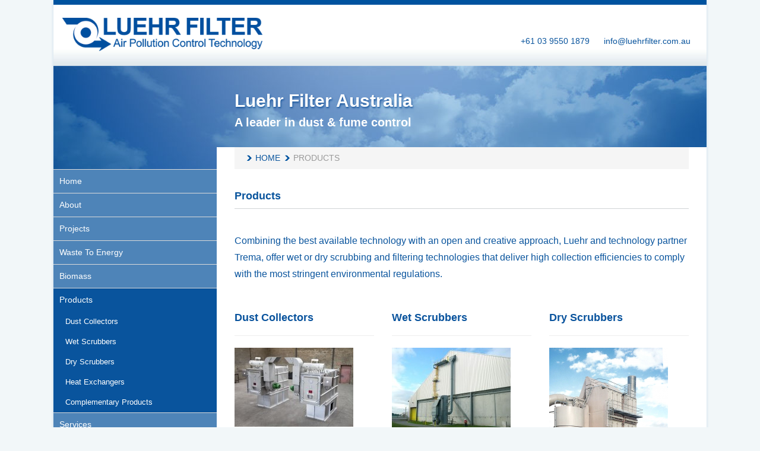

--- FILE ---
content_type: text/html
request_url: https://www.luehrfilter.com.au/files/downloads_q43saed372k4nj2xcmd7oz
body_size: 21269
content:
<!DOCTYPE html>
<html lang="en-US">
<head id="Head">
<meta http-equiv="Content-Type" content="text/html; charset=UTF-8"/>
<!--*********************************************-->
<!-- DNN Platform - http://www.dnnsoftware.com   -->
<!-- Copyright (c) 2002-2016, by DNN Corporation -->
<!--*********************************************-->
<title>
	Products
</title><meta id="MetaDescription" name="DESCRIPTION" content="My Website"/><meta id="MetaKeywords" name="KEYWORDS" content="DotNetNuke, DNN, Content, Management, CMS,DotNetNuke,DNN"/><meta id="MetaGenerator" name="GENERATOR" content="DotNetNuke "/><meta id="MetaRobots" name="ROBOTS" content="INDEX, FOLLOW"/><link href="../../Resources/Shared/stylesheets/dnndefault/7-0-0/default.css" type="text/css" rel="stylesheet"/><link href="../../Portals/_default/Skins/luehrfilter/skin.css" type="text/css" rel="stylesheet"/><link href="../../Portals/_default/containers/luehrfilter/container.css" type="text/css" rel="stylesheet"/><link href="../../Portals/0/portal.css" type="text/css" rel="stylesheet"/><script src="../../Resources/libraries/jQuery/01_09_01/jquery.js" type="text/javascript"></script><script src="../../Resources/libraries/jQuery-Migrate/01_02_01/jquery-migrate.js" type="text/javascript"></script><script src="../../Resources/libraries/jQuery-UI/01_11_03/jquery-ui.js" type="text/javascript"></script><!--[if LT IE 9]><link id="IE6Minus" rel="stylesheet" type="text/css" href="/Portals/_default/Skins/luehrfilter/ie.css" /><![endif]--><meta name="viewport" content="width=device-width,height=device-height, minimum-scale=1.0, maximum-scale=1.0"/><meta http-equiv="X-UA-Compatible" content="IE=edge"/></head>
<body id="Body">
    <form method="post" action="http://www.luehrfilter.com.au/Products/products/products/cI/GA/69/SGiNE4Am3YGkHbBODhgLQT8jW/gGaWGxv6viOjk64oLhF9w728QrNtL04UuTzCxPJCptnK7QK6hCi8zRC0L/2AZUbtp/products/products/TdFCrh6ZRPdjoYhpWusG4/ov9wuZvf09RPdI1rOMX6SbAFbrcO11T7r/uAQsQ5wR8/h6OwO3RGDL1Cux0rEKErHPsdviWiwjC1/products/downloads" id="Form" enctype="multipart/form-data">
<div class="aspNetHidden">
<input type="hidden" name="StylesheetManager_TSSM" id="StylesheetManager_TSSM" value=""/>
<input type="hidden" name="ScriptManager_TSM" id="ScriptManager_TSM" value=""/>
<input type="hidden" name="__EVENTTARGET" id="__EVENTTARGET" value=""/>
<input type="hidden" name="__EVENTARGUMENT" id="__EVENTARGUMENT" value=""/>
<input type="hidden" name="__VIEWSTATE" id="__VIEWSTATE" value="seJHorGpTe0ZNxlgaCPKMhkPHQsQqdIgwhFA4oSLVs/mvQpMKCHTGauRCgZy4sCdipioU6G7YJB3TlCEqFuN/8v1nPmcepgMfC0CIfpnkVxxLmz+31+UIh/mrSqAInOO0HNbixcXuWsaQcrUgJuQVQe/fHKylsyd9ez6IrPZrVmtEM9gwLMQE+rcNpqmNoatmEMDzCCHB/U8mvyoYP5DwUXHKw3WTBjCImU5z1TvnT4VbUkBoVgZumqTT2cp37bLUHT+bzWCsIxlYlZ57lWsX23tTcVGW4eKJzvdGoL9mCWxMMBXBGOV2qDlfpKM4TcSshbbqhuCu4jU+WVt37fKcziChmfkWJ4n5dW9MQApo6awQjxnQPZ+dXlGNCzhsEPon3k2Z8qj4fk6Fv4/TbM8juDRKGccF7eVrrB3GM0k9NObB76SmDHfDBCZeSnXksXihylELL1nnHd2BePp9IUZhmorqZ9/H5AD/mRcNCPnMckVlQhyylV+hjFK3R192Qn2FyXMqBZpxyM8Sxz+8K05w5XUj6ZmvozXh987XEMHKzZLoGsMb/A65F6kj/Put7zlJBB/sn49U9JZXU3X7HdFMPa9+2Gya7w+tqBxL6F8GTAzxEeVhfAEMKyoNG5Icsr1cuk486TeKWonSLoGYkjv9q605Z8FJlm4V6yMoQv1l/uRI+g38Mfzejd0IBFzEIJ5CGn7Fkvp2+0MD5QsF8MA/Yu+F4vpfwxOhhtJ39Ys3xM3lvdUtnYkDg2+nGNLEyhQUPOzVzsnWwD3AfRgpNL3bxGKNkP3/t1VcigW8T4WQbtpv77nQwDwOvo0kdZ0zNilDsxakt7nYTPWQ6KCm5xNvkyuBT0NeZIon1K6w3Z3idSCL0fwkqMdlbYjYq3sevHqKoZNDZTzwLhits9mtpV2Vnr/M+T2CW9jVQnQntTJJ9xhCXHFRy+elIRljj0BCRmmoQTsPGVcuZphaEhn/[base64]/RbMrj+dtClU3kSa2guG6FbzYo2mDfQXFCYna57aB7asfuzp9aO6pIuzzOXjKQBZAWQiT88xcmf/a0zq0lrbAFC7GDksRXMjej+9B8hjqY41zJV8EOP8Tzev/bVIlr+uoQnGQW2Co0GOaBJHIn5BKoWP/6joY0LP4VPhZrX1OYX1c32ogidLDd4grbX6bJ6LVwDvugm+X6/5Qbz+3dcBRgkgVMc1v78CLCI5i0jjp4vDPVsOWCspD9Ft7dwIPvEYa6c0bgVfZL80Ji/7fZxH+ZsxGqQ57CjQfK8W70bFYyjcamiZKdSmtMquJ1uOjdKqHKnAhXtEq9ppu9tTkKLk6D2+2Qs/mGpGPUKOVdhw5prKCi0ZQlEEtbiMt2xSMISFqrdwy0j4w1j7cM4D2L/b63gkO4OVnrDJQwtmM0Jdc3cvmnw0YoHaHcE3tFwe/yt/OCaHetd0pmtNEcBamzUEUw6zaM1hgkq5OVUeOPYyeTMcMiMtc9g/hfBZqz3CO98zDvENk/29JK2b4p9IZJkrHLCF5rjn5ka2V/[base64]/FADPMtP4MI/4xjUicpbHDeLplgvgtT82A8C0tk9942lL88urfkTjtqdaqnbHPiS00UlWsuy3Xm6NMT4Bu+dU6tzAywR2lYSmz1DK/GD/QD4bdagCO4x/47GAoEuCoileOrQeKfRGfjlaAvhE/JRPmFjjfMOCy4dwj2w0OhjV9fg6VWngDs5MzpFYYPfRweZOlIvhTRgJdsBJDhAjQJ8/sD4O6JC+Jv93PFVoDWhkPIS2lPCTqp2r8r6qrLJO4GDmCgBOvKqNULxws5fwp+/LtW2twNJ3FiDG7Byx5FG+vyOkSATROd9jXa9S8B+pSydlRjbYgGcbUrdnP3oGM3V2MpmGKrnefg00CkD6UwCXCoX4utnSiwh1MIZBJUFaAiCSJWdOMuDS/5KGrhliFZS1aerLAoYcWJYuZklxN0q77mgo1RvvbnaVElg165T2ekS/lrhspWGMUP7l0c3NC9tQW1izlIevCmtSBUmFhBXsIpOSIGo+34Ufy6r6TVmbyZlANivpcgLft2ClpBOGNF48vbRvzQRCBskQckLKTEEcmUt+tkaSAPj7QONsIsscNjgIrrnIv75T+1y5yp/JXnqzzUOoHYsbwtHIgWPcEjpNN4rjPmfeqX1lv4Bg5PKwqCAGf2zjmdwNlrPm4mc0NI8tAO5u9GBnOzYcLJZfVOEuM4m1F6iGdEqgsPYcslCiY4l/VFToNMh7YexVj55cG6nSRy5M5cNuS9G5UmrE2ROXteOcUb0tgHAiqHTBslUiBQvVf5ePjckP+uluFt+J1k3b4EGFgtvqFJJaD5cc+bD54XoZ//kM7rJ1qal78gN7u1GNy9baTcelDOfL9EOA2qetDKLuswdxn5J8caKgKJUlXX0IinFKS2CwJaBL/[base64]/qPPo4QmNdLqSuv5bKRylypxbYW9QRTWQESrTKDkJ8dmtT6KtyaZuF9MJHx//Qk8fqld5yiivHIchJRfmRQBkOsi0XX+AZULiu1MFyFYtqEmysswvgI71mUlXumLPJnjcEzqmcjBIZrxuKBozdMrZDJ5WcVvSztNO8IDyrCxolaLhTC4gQtPjUWzpqs44Oyxe+jaDclcElR5BmgQtajGjBn4nMg53g/uy67QbmuKmPVozqumVTUlHXklG4ytdk+v4Nqfh55gryGhASsRCu8x66EnzPwAtn7yJdLBg0iVaNFEnSHOSR5z2pn0n+RLmj4w+enKSlOoXmRl2YQ9bq+/YrFozq6XEbLUAD2AaszXMXeOhSeqEsiwZhGXWLL6X7gVKaJSvTvNy4JLkDmu2ZhFoqO3KEp2p1XplZRTvbgSDbEQVan74qh9f9JhKgw6Q/rQ88s5nq101QhKPNpIvJjRKJJp1sS6d6CUmiXQBz+l1+6DxpTpxjIoKuCZAiIkpWzSzQhcH0OFbScg6vl4yiNJDyugot3ZYqzup+pkLPQC59FACgKyTkyh5ENj1urLdf6u2DP4D4Lhh/0+Ef5KwLmR8D4isOK5utY/vTvk7zaaoH70QRypBxAf61b9GaRRIVKpViF96kcaQtUcnTyYmX+itxf0ri57hUWgKaYyLVFTapYCBIjnpyjUMuENbKgcUSJm8oJ1efk9XZf/5GHBYhv+/mEi6WMT4g0u0u6KIZQxA4kfmD9WZzRgLJ/WZnqHlmXLVgoHdDQNdoF/Kg4FIOCc/s+/IEd6rmrk8yOJV9sITkLM3frfBGGCuzEn6NeCfXKASPOy+UOmtHriJKmJFO1aOLZj9d3gtBHneBVgMRRqMxSLq6s1+EaAchW4uUJHycIxmS/[base64]/a/i80xmnK5hUiL44NKkSpNs/agxtNBvUAGg2Uxap9Zb05oV3F13De4leyI1rDjnNSQKvAlRqNZ13YWxHY90Iwmsr2H9YLBOEQERpDCNJDF+BOQlcL8E3qbitl2qCGlOktcoQ8qmsUlHYim3ZLJFUq8X0idtgI1u+ViSTibfFlhvRJnj20UtN9Y9oZNCIkfwyejRCFTnFR/npq1mvCtgp9BD7Fj4dTroC3fm6p5YLLMuntzgNIN5dBaPX5QaBk6F1GDXrF2qCAgBIQklgvHk0R5HYeqStyVSZgD9365bgt5FXrM6kQIUKPhSwe/5jF4+Il4JClHJN8g/[base64]/Lv1oFv/aVxZFxE4hDLdpOiw44jFQWb99QLekdpdh5aiySwb8/b7Qcrvx3GgibrBbDITRVxgCIE6NroRS8+SI0X+vcoznBpUh/Qf/VK5RsyEcRwEceuLnTKVYsTUXKvLTmURuBGdaZn/pUIu5uRCK30AaWszAlEjLxhQxWxG2S2gquJ6aJFD2k25v/[base64]/40ZbnNU57tNDJlcyKtfGyM5DhqQj1PosZllBb+ppnV6FffukgYRQckAmh8KpXSyAkiiVdyhwGBQJroV4VmrHTGDxaX0TMn4UTGKGXROY5Uuf5RUF2yPioBgDXJWQT3/1ne2FkDaS6k7W5BPsirccqbNFZxd5zWHZ9SW+tojx9CD9Lthmj/L4U1qus5uZVZIKJmKx6hY68BTgixQ/ijJhJL0uvPU1YKlEWXxg8Yan9eX1nNfskxYCYU9KsjhKZ/94TIQH1hpcmUBaE1h4Svb87PIdFDNlmTShhwb5Ib+XgNIeVMf3dKZuZu2ABB20WXI5NCZozF+ASf3g+9SrHToPNlz0jcEJw5h/DOmYKiebOlGOINSOurqkw4Tupc4RUssSLPuT9N43ROGyiWOwTybs2d7BmRnBDLbYqCb1winkBycconqAgOC3+h74wKqQHpoPLzMOWCAzde1d8vx3X4l9eHNEdBuqmEy5Wu1Ne+dlc7DzVjF+UrAE/HrrFzR+hv8I9dhGqJCTTUMpZaLZMokCTGDrJWFzKy1eO27lU8zIDjYhWFHZC7ygWKBBnaplkVA0jtPocj8MgzocTWHh2HLEypMlodRdh9Lk8yBzLjdohNOssOuYRLcZt+vqUs1BZfkMyUV6Y586uDNskeXuP+g7OfBTQ/ktDY9pV5mb/1S/E8P7KDnQQB23W35ecaaUEOpOBrtrkfhJpWYtG1RgUO8bhalisSekGi2M11pmY5Fo2g68zktG3j4jD3U8b45f9x8lzna67LNj6sgeCJ376y1cc5yEW+T1pYx47SlMSdjEGx3eQ1+uzV/+DjjosD5Mk0qPpzla6Em/[base64]/CfYPg4t1ZCvHpZ87iErX4U8GHwf02IYS31XfZ6KgLAQBsIepMRSIO6S2VhQOkFFX0RPOkpZdg9oMVVfExKSI6p7NPP8cNchPH7cs6i5J7hiOpJyjTjeWgqxKoG1qDNfs/RPuHC0EU3mNUSI0Hzd+ZxBNF1HPXzeJn3b+oXpBfq6AmXrsUqSz61HGe5JOhSv0Asmr3QMy3sn3Bxee0fN7zowvNGfJxZkAV8L0DFxf4BtAa9RXZXf1gJH6NobsR1lWzFjuJInGXDrS5X6EHcxJ2TGzCDlkvDGUnHNeCUPNeE1C1xLxwbuVYW5hb/Dz2VGoR2FrwW8WRxVOuPiSzE3eGKK1CznkiR4h29CMeOauya6Xhjc3crexkjNQTlYHUKFan2vVjD3tjbV8I+mLbelA2kP32P6TEyouwIGlfo7z3HweYdWGwu4l9ESeik5oWTfnrhYxLSX1INevOfSU0KLgE9A6BidzUY4U/5FqLS3BlnZBVSulFG7ub0KZonH3R/oE9ipiN17U/2n5f7/hwaIhGii6cwhiPHMnVTl09799ywf+pqpS27SzYxKqOMDAiPOSzcpQgXc5XuZYPRX++lZLue8g0qDvkQDhRWK4b/7+zokzLpCyNroewe+KvXFssBULZeC72+JftyZZU4d/tnPalMyunQ3rO1Vgnxey0Z329PpFsRSX6lcV3saPsYb6BA42NEt/1LcvMqgexsAUJkZze7ucvtl++2tVsqOudECv/5/b6OcPZXoeWuO04k+regElEBwyy2oh/nwawYpIUWd4WkdEmxYF3MHwc3PmzAelBWfKJI8tc39hGsSDG1OCDI7kyqDJqP9JNm5kXulKI9HN813zZgiRzfhCQf0avtnhllHz24CsFcvL6b2LbYJcy8Y0gvOeykSjiG/m/kcFggXObgAPCfVyYls5yGJGXOA82vOXRFGEilQiHAbjJOULlyw2cxrmzmfoHSACyRr45CD7MZctojvWpl8cN1qtM06J4XYXcn4jmqZ+6VHzQ2dAuoa8Pu5tU7fPQNCIFQYb+r2qkTGTyWsWv/09taRIDiAZ9OskfA8M0JMa83BeselLws/EGYHOwYkqz0bvrkQLPjIlh0ZzpJbQ8jbM2HteoOyEBveRQ7XB7nuP/uVI10qsb8GB6FtkoABT3qAq5HqbMZ8ktJrGieNv1zpDVEwLMd9OWuVJo5CVY7oM2uYK2dbv1opwVa4hGxyip+vBnQ6baup+GP+lNTAQnYUCDRTJwlWTIiSnQSUwgTJL1CLwBvWanFikjKX/AELllN7xxsNW5SNHziaOao+cf1M+Jgr2DbUEkDvT1d8kVluk8qVBZ7EfIhCapgZOrV7e7m4OTkuY7y/ciFVfu3t4S0YNPMbd+VTfANJbYZyccGA47zLRre5A+RsXMoAXz++6eGckX0EQAuxASaUTxW3FfW06nWyCg+spgavHHkNjk2imfJYNqqQWtjoI/wPmgujb7KSRTT0YEputdC6i5uniLwECgTIUsqhrIlKaBFNh/unIn/j1TIk4rSLhS97YE67aRfXYNz84PHpBHiJ3mP09rgBnXGl24lngH5nFogSuBcOgqPnv4lbj8nhfeDx3sIokv9s6fEkSL8KVWL3my7gDUCZu9nwaFv5/lIBVrmZ3QI7zk4LczQSKBR1X7likIov954qKWcH9nimVCrLHzao0qBAYlmdQtlQpZf8UvCnTDLuTc/Wt88bAfDD3IiGtgtpiVo0Ao+R/73qAcw818r44cX60D/CWENsiRJZoMb4v+ic8jXUV9djN8ia+n9dFTREoXNqQcnPmyx8Mv0D8f+EwBdzIW3a1hRQJAVEiRpjLCJYr/h78b0jXqXWHPYyG/[base64]/rGh3rNEk2ebxywk7X1FgE5LUl1FCOkCV7i9WxVPYUOBlPhZ1R8k3WKj5PrXxAbqo6MNA2DC13Js00zCaj8b0wxRn7PDCOFTAoVlJEWQx8mBsNOvpTKIPAXjvDsM3Mt2nzJg49Yk2BKz/C8FRGSxIhHGMu3uk57TU49wIQTztcHhcW+ujJRHgzc126D6+HT6ZUwFtXBPRMGPMfC2durMUjYvgZvXO6EkCWXQStWOOQjgh/kOsXXGATa1tJLwTr+AbQLhUrtTeSuo2yAk54POxusQPdY3JSoSq51uBJtovUpQY3ubOEHimwy4LJaRmj8crKHlIt4JApy/Q7a65oNdUU+64OlJ7vKJt3U/PTf/mZOyn4jAAtrPlQ9iWFPtyLfwiAt1GEHIhtajo9iC9ESbWytMHexCmzRb0xgpg4Ax9i2GG24gfnuMJmTtVtoeR7gmEekS83b9sVh2xSDQSSRp4Kqe0/vd2omolMACFp0KlflBF+ijnJE39SbSpSJK+MrDqMfd863LtGw25SX/4HhHAFAjYkFiM/23kOuRL1km9IL/Btr1pWZgd/9NXixzlLBu+SoSXngZubk+TwbWdoNSiuajUzStaJLh+Mj1rz6O3KXHbvRkNZHQHN4OkI81cGJAKkdoz303pRFVx80PcAzvU5Apvp8OLHzTDmKpAPlLKA7l5JnmHScC71XMDuT0Q+nr64k4VSslvHa5qUMJqGJXYNCzm5ueOUg0xxmOt3hA7r/4hiBPSB25Sngc2QMa+5VE2BRSjkqlr/Ndk4Yjv6Ht1kHZPWXZr5/aq65hlv2feczd9qmkBUh79Wc0cJ3PW+LxEVfAque5R27T/079ogtrXs+Fy9qj37XLit6hleLfBUihq+rWXqFqiHZ3LIi+1eBt+CYXJmIcoHw6unF6HX3mCzGjjSocrwDjW7IpYwOgurwJjqnLX3+LVrIJDoY+acmWjICK5yIvHCKfArtw9s47wL3rMk6jOO7jnESt4DV6+tBmyh7TXcBAwIT1Qkbcs+NOGiNA/ojMKtYl0iwGdilmYrsy1KaqFdXf+AJ4YvRLDk5qwAK7LSoKuHR58h3TbPRf3jmoUyhsNLH1ywwLeMd0OA/oAVCZOkiebLyMd7PC4dGjBj9YjUKNOmbhxbl7rHUgjDJJZ7EiRGhQZPPJaNPVbLP18hwl21yEvD/4aBJP2YuZxtxhaHkA4e6T5ZOmcNK8TfrFEAzGHlzRVXdAvZDEQ61RWaxgBbnMtCYj2vLID2ThToNgfYlr+ojyi/kxDy1/EkNapCpxzGCu4H/ktI3o9SceZKddrqCeKFJ9JzKrlZCw1yJk2VFyG+MliW8ZwOF87NSps3yQeiyMUutUZcd/5gY9WJzNb4laurtLASELXgHyufCGUqYhnJKadOnfBYZpptgZ9FLSOxMO3YJBWvbaeaHN91A0Si6H0hfDHpxapkOo8tk8poHZhFd35sV0VDP8YZ22h6DWHpX44uhlBglPP7wyG7oNCof5n1TE2X5HG445Le7iYRRgAyUPH+aFqwb57uXh9vZ8WloCBPiBQGq0KKN1wxX/wHt43O1C9MaGGuw6L+Sv8wdLOHmY/5M6tscOkZDY/xT8j8/odeEcVSrCp3T540zvz+Ub/BcnFp6FePanLK+7P13xGHCQ9BHfl8BDu/teqy1r+LD58Wo1q0j7dgkha69vqfORK1jNKlbuJ3QBPBkdW6pyisbY9CYDNbdVTBCPZ252Tql88NrLwh0gyxQEaia7XFNTg9ZwVK0dwsZzhkzMONp0nadG7+C92EiRZ5M18D6GewFMKL4id/yR7eL3h3tcTPSGWIssGMDoKhqe+DWw8QVJfYaseTpUlufw0zM8R4RA8VaHkrBCPGbg7eGu+33xLeLlQCk0M4eP6wGUP9T+JitCFJGIjfdOFSBxS1IKb8Z6K4uzduHSGKcTBmpeomkFhkLeOi/rtvvDud9D4U6cwpyh84/CqKuHR9g/HgedfrTafhYHYNBqRL1wskjtQkvCp4fLm/iH5eszPBWMMIO92hPJorRPLALqvI9dDqyzB8kDKVuEXmlDoS6NRWtf/np19imvYNKWSyEz/X/9ThK5GYvnEQHXDfOvx9IDFt0VzJjaEFq6OycWKHW04G+6DkltEyyRCStbdlEIAjl5GZe5B1aTU38KlDF32YJvYsLDGAQ6NRAC4evF/asUJeWqiCmYRYDi9rYoUP/0TemTGd7TAR/jpxgfFBDEJwfiW8EUsNdIJ+M6FSqMBECvsFHIpjuuHbFydPRdWxfsm9FNpFNh0ESDNelpM4jNOCNIaZXub4fbsZVo4GAWubtgZb+vb17Gkvt3XILei1nxDfg+TfIwaTjEhg0Ieo9nNgG87N0x2+SX3GPIwa7FY3MSu7TYbs0OqvuU/CvqAcaWZts5L6b1FjwtMqNnVUwUgca9YhE9ORf7Shz2mqJ96N1GMcLkDLqnQpFxFPksvsQaiSbpmhxGj2mNM82R5h6TwGElnFcHbECy21hGObHtjGynz8jvrozcv8UFOdy+Wc7hwmGc9ap0ZyooqtTvIPNcJt2NwPCd4UyxzxvnE+bCyHjFGeJ/2/YRghaMFPUlDFz8JsKEbhurP+CirZ04ClnmotkwvG9XfiUSj9xWPH3Xmn7oUcs/WvBueUZwgIBOleYJJxfnrMwK+yF/v37xxjaw6aLyeIgnpouP2e6Gb3jK/YwJJlOKCNEhKHlXdknRxT7gk/3mIKWCpVwJlDjvIi1EiYXmma8n1LWxokKcwogANF+lo+tPmlUSHYSswVRp3oZBKcEHgZcKvh22Ux1s/XcDsPZUVCtAw+0Sf4I7D9KE/[base64]/hevPV7u/+u9v0veRnQ8f5QsqQltoVWw24CjGZt2lj2VTfs9g/[base64]/7ROfdwVJtsoiuYIjOSBPdRaBsqbpIVVClQDjQI5GpWkV4yI6gF9GcfeQG3Ug00PrOI++iGv02BpeHn9ThlySWEKMGUdejkmKMuZwWw57q4lZNbC9UDtIgu5PktDi342k1br3wvKXG4FVdhqfEPOKAoLeUbbhUiqR8mbT9z4oR2lkBI/OxUlBVUV3gqBtdk2gl+5HzvCnl0+R0hR2MuHxijkafL1ZHaMy6WQr1vj6tom5NfAXVwJ6ey9eMtreOaAGleD8yBzyfjlzLe2oW4idlDM7PgAOZuDtNE9eyZqNXe/CSYRIR9UpPgAFQdyW0m/HgRnTIXbRHrmVAY53Ehh8rI/Z0zewW7iJ1YyvJ0v4PiMJaDHStiXsdL/4OF/LIHbnxfEu1tvutGUfYXfmIT1Wt7kbWgWCBy+LgVRemP59Jnh+h9y6jVo0IToZE2DPPrKO2TY7+hBnLLXjnllndsBi1qcws3j/F3tk+HrXCepsc+dnM2/qlHAiL3rp/VBvuoOJzk55YRPIZX6EnFIvXY7GY7DRweK6AhgRXGohDE0ZhfNHOaNdKCrl+Zn6OjYN75W5U97BunoTHpn7e++zwwOU2/ZaLqWEXzIUelwdrJLtUkfXby4kUA4h9oD3ASt+ZOxFR6DOYRfo+NNQWvFlQTiPxVhIlse8mT8TFzkhk4uiDvfTgjyAyV8lTBSiJB7PcLTV20Ccu+slsQuDY8gJfdfjZeqx7eY89ElCr/csNs6BPA2HZ95okHInrrXjr7h0V4al3THbkJt9sJP4cBhJebiwS7OLO14oL9TbTnAiia3/liqcM9oP6ehWLS9JUOgwL4NuYwdLRj0A3p91MEDvl4tEv5GRF9bGL/Pr5v+TCa4bS1ldznYLDDOH276xVwqcopeuKbdV/lEd+7SMj5sYDS12pVnqnBDNeTfHD5fIoW/aqqI3gXJeNvOFvMZOWOh6mmYar/CNsseZQZPoAU5vYEvtS6eG/wN/[base64]/mryBEky8oTyNbdluBYZbqmKFeqhopUuXaSCdisOQ4lx09asuM7s8wZsnWKpj0VSW7UQva0xeb6CT5NhyT7ZzkNa7T556AgPNODO96eLTLIF05mPAQQhwLggvIiyMv8wAlhYX5Ks6zmLfiN4D0lZ+n11WoLLYyp5jW7DoCydVrBrXH8/2bZ+tShSlb7h8lJstg1/FL7AeuW9wE0KQ+IJhIECD/CDVGZF/42HxEhoBvJlZCLZ45bCa1zz8SrkzcAKlqDFs/3gE5t00qjB2xCr54v8YzpV1qSFZyJEYYiBte+HWLP5KrJzN6/2kzmFnFI6kqYqore/M76EQjagM1JZhH9IBxE1N9q+cPZCwy0yZGaTRY/wrmYlyNDIjDQ7mEE0iyjYeOiTNLyCtOx1dhsqh/6Yo7YCNZZcgjLwJ5Z7CR58btxyEv6HRm3RoSc+IkBiChyzKhsE++XT5Z7+eTnoNLvMXf9gDyfX2kYX1pZe/C+euKg8gVwInFbPdv1eiDG0wkQhbs2N3aXQlMdTm0l63mq6v+AFP3leKJEF6IIi7AtW2UdL3uw3L0XlZn6sYvjAWOjyiMefLSFi/57shXLUP/y/XYMhyU9tndAGDVJ1/cgJHGOPB0jVvjvbvM0rF1p+bUW9rEDEfhAb7earWHpq5l7EMysSWaavElf13q7+5LvSPsLPVAbghF8Gbq/[base64]/+jadgg4zK+HR98WzzG6s6sA0X0MQsCQi5jWlW8a/u+s7LGwzburTx3q8iYiBkwNJN5BbdMStjqpR5t9HsGAK8ViYMtXB0nc5Exc1S6vmSL5B99bZ4ETyB4RZP2S+G4p6/[base64]/ASQD/glOv7i7H22MVKja7mqQ51qAML1YcN9nD8LoQhJzAv4n00YfcQVCcFAU53pUGhtr/y12XE42zNbITC8B2iHjCYMQOJRHyqIkyXPieyJ4qtTJkTXWZLJOIpP7kmTCmIDxOc4GJXSuQO/a873+KYBlWLk9gudJmIqU3zGxsthPYiAb1Wl0ZzI7D0tLtFk9q/ZephqSmmCCCz+QQ0I8vl3FcV8uPP+oNCfXJ6xYpboXmRjg1r+B5JxmIi9SqaISSsCprozVBeDZNQDAA2xtvVsoyyziMd117Xf7Plf7zQOntzbHZ+qJaicxy3dI8Kc4jZBbKKbShdM0apzeNIg0Ude9D6NvCo4qyAEXo8+5NUnaJuei7j4AUZdP/7ZCPXyLMXUrfdNvwgXeG2SIRMi60v3a/NOIk/ft4+tF/SiwYmqje5PcQs93UVMqcF1kmd2AWY3h/P8DLXHqmSDZQWPYrJQk90SBPtx9NnHUy5nwoalH9Voa/rXlmCEzuty34DKfqoXHThj+WkHa6238Cr86qmKqvrnWfO4ncIpVYpqQvMIjFWs+IoREkjeXozjdjROfIKT938VxuqzEtG9S3KjN85OEoRFldq/IKguCoABWKMbau6sNLOCqmZt/Rfg3Lg08XFs2g1VX/EerTAM21dSsH3cCKyn7GhDtMgO1V6Yo9pNsU8jsaai2TdW3IMDjjno/TcZUbNjqOWsoZ5rXU+gAR2qgJPwTMWPvnTgQeQuWoCDESW7IOlzhcnpTwyrPfKelOHWkt2/XLDnNzr2PN8UUniMTY0YlaulQ3kPXeFt9XzE7b95PzXXLXO7ASd33vT+hiP8GP8HWXxXCxQDBEAHmIN3vymcvqF/IFzFK8bih4euRW6kXV9QE6TmLDFZ5E4CabyEGW6vqlVzVp/XZCZm/fnTSwCEBHl/ThuXpsp9Ffc7hHnD20D80bxYuB8RCYTdk1JZA84Gr68+dwaQ5tj4IKTJYOT89uTFWSbobxnRCF8NrQ97buUN07JBXjAVSQAxqLDuLFT2JN2NDCoT/iNIZ7UyAQfhRLI4cnFLvEroemVw1a41HGph2mHE+BOXdriIHFWppAEk4sPCfvHia4E+xqsQ1jOQJKtVD5DB0sH8b8oNvWEt3QCsSDapp8IVCxOlKNeZwKXWtR1MWsHiiQVgjVF+JZnfT+fM1gIiYHyNOg750iVK0ujH6v0HtDIi1GoHUPT5GUAyG3ySBb/rsxRkDb+DRvzeS2Axb7MdZsr1CiW4ul1B/V4gwtbCSsQ1vkAOjJU57xRfFMXtWZPLXjOlVMPARl1l10pAMbI0cL6BPwLsYwgVZlR/MIbMQRpzrypgSjLV6TDWVPSxfCUgQ/Xf2n8RjaIyZWe6tVRuuoSOROus+2K9ABrQYd6DSxzyNoEi79xRg3P0iPwfA2dFf4+MA3WBWJh/1syutL3oBBBuZmgPuFCr38D2yoivyJRbLHr4O44NQW0SJ2/twVB1AJIOmsPXBqKI6WP7ry0LrLZJ7qYFQsgr4rlRUQJWCoXVKk6GVfAZG1TdkdJ7V33EIedU1s6yVmCBUTz3r6VB+wzHGB1tM77UgA49h4klNzew5Z1pWIFGftHMTdzE/XpF1tUHwXv73jpg2JNQvAKlYsCV/CGq/Zu26PD5LJmd5GVVFN5LcD3xSltWnIit0ZJEtAc87+oo26W5p753tH4tvzBBv2CGbagLwWOGo7NWTEQBRRRCn0MmYQ80MHCnmMAIhGTwD8pceFrFxB/pIRuoklxGK1aXWP9c/bn1ZVcWpy+3gbI8qDaEzZObYwwAz+Rrajl+MCQscsNXxZ+qFy+A++Df4ci8tBh4gAyb+zh6QmiUw1AshLbWa11PF8r18cx85T2CNNn/z5l1w/W0xMw10hGOpTKv3nG+K8eJZqWIKZN9uhHBBdkA+HgED8q7/YiDAjlhTD6eEhwj1Umk="/>
</div>
<script type="text/javascript">
//<![CDATA[
var theForm = document.forms['Form'];
if (!theForm) {
    theForm = document.Form;
}
function __doPostBack(eventTarget, eventArgument) {
    if (!theForm.onsubmit || (theForm.onsubmit() != false)) {
        theForm.__EVENTTARGET.value = eventTarget;
        theForm.__EVENTARGUMENT.value = eventArgument;
        theForm.submit();
    }
}
//]]>
</script>
<script src="../../WebResource.axd_d_pynGkmcFUV24tIA1NS1J2cCSEcf2oAXRWjVy91CgSMD_e0XOHMhOgqbHfgs1_t_636476482140000000.js" type="text/javascript"></script>
<script src="../../js/eutral__PublicKeyToken_31bf3856ad364e35_en-US_59e0a739-153b-40bd-883f-4e212fc43305_ea597d4b_b25378d2_x6mqa3325uetmn6jh4hv6i.js" type="text/javascript"></script>
<div class="aspNetHidden">
	<input type="hidden" name="__VIEWSTATEGENERATOR" id="__VIEWSTATEGENERATOR" value="CA0B0334"/>
	<input type="hidden" name="__VIEWSTATEENCRYPTED" id="__VIEWSTATEENCRYPTED" value=""/>
	<input type="hidden" name="__EVENTVALIDATION" id="__EVENTVALIDATION" value="GZ7CJi4/FzcG6icAJQwjwxMx8PJOGtBvP8e0pU/KNOMLp1xLf+OGW/1mEdyi6rLaEEZm3wZMojOOSwKDjRTVSuUzjbCbfys58oqF2dJovdEgfqZh"/>
</div><script src="../../js/dnn.modalpopup.js" type="text/javascript"></script><script src="../../js/dnncore.js" type="text/javascript"></script><script type="text/javascript">
//<![CDATA[
Sys.WebForms.PageRequestManager._initialize('ScriptManager', 'Form', [], [], [], 90, '');
//]]>
</script>
<!--[if lt IE 9]>
<script src="https://html5shim.googlecode.com/svn/trunk/html5.js"></script>
<![endif]-->
<div class="body_bg">
<div id="left">
  <div id="close_menu"><span class="fa fa-close"></span>close</div>
<div class="menu_main">
  <div id="multi_menu78377d0c3a" class="multi_menu">
<ul id="gomenu78377d0c3a" class="dropdown "><li class=" Item-1 "><a href="/" class="menuitem " title="Luehr Filter - Air Pollution Control Technology &amp; Dust Collectors"><span>Home</span></a></li><li class=" Item-2 "><a href="../../About/" class="menuitem " title="About - Luehr Filter Australia - Leaders in Air Pollution Control"><span>About</span></a></li><li class=" Item-3 dir"><a href="../../Projects/" class="menuitem " title="Projects"><span class="menu_arrow arrow_opened">+</span><span>Projects</span></a><ul><li class=" SunItem-1 "><a href="../../Projects/Steel-Cement/" title="Steel Cement"><span>Steel Cement</span></a></li><li class=" SunItem-2 "><a href="../../Projects/Boral-Limited/" title="Boral Limited"><span>Boral Limited</span></a></li><li class=" SunItem-3 "><a href="../../Projects/GR-Engineering-Mining-Ltd/" title="GR Engineering Mining Ltd"><span>GR Engineering Mining Ltd</span></a></li><li class=" SunItem-4 "><a href="../../Projects/Sibelco-Australia-Limited/" title="Sibelco Australia Limited"><span>Sibelco Australia Limited</span></a></li><li class=" SunItem-5 "><a href="../../Projects/Sabodala-Mining-Corporation-Ausenco-Services-Pty-Ltd/" title="Sabodala Mining Corporation/Ausenco Services Pty Ltd"><span>Sabodala Mining Corporation/Ausenco Services Pty Ltd</span></a></li><li class=" SunItem-6 "><a href="../../Projects/P-O-Ports-Limited/" title="P&amp;O Ports Limited"><span>P&O; Ports Limited</span></a></li><li class=" SunItem-7 "><a href="../../Projects/Akara-Mining-Limited-Ausenco-Services-Pty-Ltd/" title="Akara Mining Limited/Ausenco Services Pty Ltd"><span>Akara Mining Limited/Ausenco Services Pty Ltd</span></a></li><li class=" SunItem-8 "><a href="../../Projects/Newman-and-Yandi-WA/" title="Newman and Yandi, WA"><span>Newman and Yandi, WA</span></a></li><li class=" SunItem-9 "><a href="../../Projects/Sabodala-Mining-Group-Lycopodium-Mauritus/" title="Sabodala Mining Group/Lycopodium Mauritus"><span>Sabodala Mining Group/Lycopodium Mauritus</span></a></li><li class=" SunItem-10 "><a href="../../Projects/Ahrens-Savannah-Nickel/" title="Ahrens/Savannah Nickel"><span>Ahrens/Savannah Nickel</span></a></li><li class=" SunItem-11 "><a href="../../Projects/Hlsmelt-Corporation-Pty-Ltd/" title="Hlsmelt Corporation Pty Ltd"><span>Hlsmelt Corporation Pty Ltd</span></a></li><li class=" SunItem-12 "><a href="../../Projects/Holdens-Engine-Company/" title="Holden's Engine Company"><span>Holden's Engine Company</span></a></li><li class=" SunItem-13 "><a href="../../Projects/Abosso-Gold-Savannah-Nickel/" title="Abosso Gold/Savannah Nickel"><span>Abosso Gold/Savannah Nickel</span></a></li><li class=" SunItem-14 "><a href="../../Projects/Cortex-Resources-Port-of-Tauranga/" title="Cortex Resources/Port of Tauranga"><span>Cortex Resources/Port of Tauranga</span></a></li><li class=" SunItem-15 "><a href="../../Projects/Esso-Highlands/" title="Esso Highlands"><span>Esso Highlands</span></a></li></ul></li><li class=" Item-4 "><a href="../../Waste-to-Energy/" class="menuitem " title="Waste to Energy"><span>Waste to Energy</span></a></li><li class=" Item-5 "><a href="../../Biomass/" class="menuitem " title="Biomass to Energy"><span>Biomass</span></a></li><li class="current Item-6 dir"><a href="../../Products/" class="menuitem active" title="Products"><span class="menu_arrow arrow_closed">-</span><span>Products</span></a><ul><li class=" SunItem-1 "><a href="../../Products/Dust-Collectors/" title="Dust Collectors | Dust Collector"><span>Dust Collectors</span></a></li><li class=" SunItem-2 "><a href="../../Products/Wet-Scrubbers/" title="Wet Scrubbers"><span>Wet Scrubbers</span></a></li><li class=" SunItem-3 "><a href="../../Products/Dry-Scrubbers/" title="Dry Scrubbers"><span>Dry Scrubbers</span></a></li><li class=" SunItem-4 "><a href="../../Products/Heat-Exchangers/" title="Heat Exchangers"><span>Heat Exchangers</span></a></li><li class=" SunItem-5 "><a href="../../Products/Complementary-Products/" title="Complementary Products"><span>Complementary Products</span></a></li></ul></li><li class=" Item-7 dir"><a href="../../Services/" class="menuitem " title="Services - Luehr Filter Australia - Global Experience and Superior Solutions"><span class="menu_arrow arrow_opened">+</span><span>Services</span></a><ul><li class=" SunItem-1 "><a href="../../Services/Dust-Collection-Services/" title="Dust Collection Services - Luehr Filter Australia - Reliable Operation and Optimal Equipment Performance"><span>Dust Collection Services</span></a></li><li class=" SunItem-2 "><a href="../../Services/Vibration-Analysis/" title="Vibration Analysis - Luehr Filter Australia - Early Stage Fault Detection"><span>Vibration Analysis</span></a></li><li class=" SunItem-3 "><a href="../../Services/Laser-Alignment/" title="Laser Alignment - Luehr Filter Australia - Fast Precision Alignment"><span>Laser Alignment</span></a></li><li class=" SunItem-4 "><a href="../../Services/In-Situ-Dynamic-Balancing/" title="In Situ Dynamic Balancing - Luehr Filter Australia - Eliminate Costly and Time-Consuming Disassembly"><span>In Situ Dynamic Balancing</span></a></li></ul></li><li class=" Item-8 "><a href="../../Downloads/" class="menuitem " title="Downloads"><span>Downloads</span></a></li><li class=" Item-9 "><a href="../../Contact/" class="menuitem " title="Contact"><span>Contact</span></a></li></ul>
   </div>
</div>
<script type="text/javascript">
    jQuery(function ($) {
        $("#multi_menu78377d0c3a").accordionpromulti({
            accordion: true,
            speed: 300,
            closedSign: '+',
            openedSign: '-'
        });
    }); 
</script>
</div>
<div id="center">
  <div id="dnn_wrapper">
    <div class="dnn_layout">
    <div class="wrapper">
      <div class=""> 
        <!-- header1 -->
        <div id="header1">
          <header>
            <div class="header_top  ">
              <div id="left_close"><span class="fa fa-navicon"></span>menu</div>
              <div class="">
                <div class="head_mid clearfix">
                  <div class="row">
                    <div class="col-sm-4">
                      <div id="dnn_LogoPane" class="LogoPane"><div class="DnnModule DnnModule-DNN_HTML DnnModule-405"><a name="405"></a>
<div class="White">
     <div id="dnn_ctr405_ContentPane" class="contentpane"><!-- Start_Module_405 --><div id="dnn_ctr405_ModuleContent" class="DNNModuleContent ModDNNHTMLC">
	<div id="dnn_ctr405_HtmlModule_lblContent" class="Normal">
	<a href="#"><img class="img-responsive" src="../../portals/0/Luehr_Filter_eng_h140.png" alt=""></a>
</div>
</div><!-- End_Module_405 --></div>
</div>
</div></div>
                    </div>
                    <div class="col-sm-8 hidden-xs">
                      <div class="TopLinkBox">
                        <div id="dnn_TopLinkPane" class="TopLinkPane  "><div class="DnnModule DnnModule-DNN_HTML DnnModule-406"><a name="406"></a>
<div class="White">
     <div id="dnn_ctr406_ContentPane" class="contentpane"><!-- Start_Module_406 --><div id="dnn_ctr406_ModuleContent" class="DNNModuleContent ModDNNHTMLC">
	<div id="dnn_ctr406_HtmlModule_lblContent" class="Normal">
	<div class="toplink">
<ul class="clearfix">
 <li><a href="mailto:info@luehrfilter.com.au">info@luehrfilter.com.au</a></li>
 <li><a href="tel:0395501879">+61 03 9550 1879</a></li>
</ul>
</div>
</div>
</div><!-- End_Module_406 --></div>
</div>
</div></div>
                      </div>
                      <div id="dnn_HeadPane" class="HeadPane   DNNEmptyPane"></div>
                    </div>
                  </div>
                </div>
              </div>
            </div>
          </header>
        </div>
        <!-- header1 End --> 
      </div>
      <div class="">
      	<div class="toptext clearfix">
            <div class="col-sm-9" id="toptextbox">
                 <div id="dnn_TopTextPane" class="TopTextPane"><div class="DnnModule DnnModule-DNN_HTML DnnModule-407"><a name="407"></a>
<div class="White">
     <div id="dnn_ctr407_ContentPane" class="contentpane"><!-- Start_Module_407 --><div id="dnn_ctr407_ModuleContent" class="DNNModuleContent ModDNNHTMLC">
	<div id="dnn_ctr407_HtmlModule_lblContent" class="Normal">
	<div class="toptext_style">
<h1>Luehr Filter Australia</h1>
<h2><span style="color:#ffffff;">A leader in dust & fume control</span></h2>
</div>
</div>
</div><!-- End_Module_407 --></div>
</div>
</div></div>
                 <div class="breadcrumbBox   ">
                 <div class="">
                  <div class="content_mid clearfix">
                    <div class="breadcrumbborder">
                      <div class="breadcrumbRight"> 
                      	  <a href="/">Home</a>
                          <span id="dnn_dnnBREADCRUMB2_lblBreadCrumb" itemprop="breadcrumb" itemscope="" itemtype="https://schema.org/breadcrumb"><span itemscope itemtype="http://schema.org/BreadcrumbList"><span itemprop="itemListElement" itemscope itemtype="http://schema.org/ListItem"><a href="../../Products/" class="breadcrumb" itemprop="item"><span itemprop="name">Products</span></a><meta itemprop="position" content="1"/></span></span></span>
                      </div>
                      <div class="clear"></div>
                      <div id="dnn_breadcrumb_Pane" class="breadcrumb_Pane DNNEmptyPane"></div>
                    </div>
                  </div>
                </div>
              </div>
            </div>
          </div>
        <div class="content_mid">
          <section id="dnn_content">
            <div class="clearfix">
              <div class="row LeftPage_Box">
                <div class="hidden-xs col-sm-3 LeftBox" id="ListBox">
                  <div id="left_menu">
<div id="gomenu86046f759b" class="gomenu ">
    <ul class=""><li class="   first-item Item-1"><a href="/" title="Luehr Filter - Air Pollution Control Technology &amp; Dust Collectors"><span>Home</span></a></li><li class="   Item-2"><a href="../../About/" title="About - Luehr Filter Australia - Leaders in Air Pollution Control"><span>About</span></a></li><li class="dir   Item-3"><a href="../../Projects/" title="Projects"><span>Projects</span></a><ul><li class="   first-item SunItem-1"><a href="../../Projects/Steel-Cement/" title="Steel Cement"><span>Steel Cement</span></a></li><li class="   SunItem-2"><a href="../../Projects/Boral-Limited/" title="Boral Limited"><span>Boral Limited</span></a></li><li class="   SunItem-3"><a href="../../Projects/GR-Engineering-Mining-Ltd/" title="GR Engineering Mining Ltd"><span>GR Engineering Mining Ltd</span></a></li><li class="   SunItem-4"><a href="../../Projects/Sibelco-Australia-Limited/" title="Sibelco Australia Limited"><span>Sibelco Australia Limited</span></a></li><li class="   SunItem-5"><a href="../../Projects/Sabodala-Mining-Corporation-Ausenco-Services-Pty-Ltd/" title="Sabodala Mining Corporation/Ausenco Services Pty Ltd"><span>Sabodala Mining Corporation/Ausenco Services Pty Ltd</span></a></li><li class="   SunItem-6"><a href="../../Projects/P-O-Ports-Limited/" title="P&amp;O Ports Limited"><span>P&O; Ports Limited</span></a></li><li class="   SunItem-7"><a href="../../Projects/Akara-Mining-Limited-Ausenco-Services-Pty-Ltd/" title="Akara Mining Limited/Ausenco Services Pty Ltd"><span>Akara Mining Limited/Ausenco Services Pty Ltd</span></a></li><li class="   SunItem-8"><a href="../../Projects/Newman-and-Yandi-WA/" title="Newman and Yandi, WA"><span>Newman and Yandi, WA</span></a></li><li class="   SunItem-9"><a href="../../Projects/Sabodala-Mining-Group-Lycopodium-Mauritus/" title="Sabodala Mining Group/Lycopodium Mauritus"><span>Sabodala Mining Group/Lycopodium Mauritus</span></a></li><li class="   SunItem-10"><a href="../../Projects/Ahrens-Savannah-Nickel/" title="Ahrens/Savannah Nickel"><span>Ahrens/Savannah Nickel</span></a></li><li class="   SunItem-11"><a href="../../Projects/Hlsmelt-Corporation-Pty-Ltd/" title="Hlsmelt Corporation Pty Ltd"><span>Hlsmelt Corporation Pty Ltd</span></a></li><li class="   SunItem-12"><a href="../../Projects/Holdens-Engine-Company/" title="Holden's Engine Company"><span>Holden's Engine Company</span></a></li><li class="   SunItem-13"><a href="../../Projects/Abosso-Gold-Savannah-Nickel/" title="Abosso Gold/Savannah Nickel"><span>Abosso Gold/Savannah Nickel</span></a></li><li class="   SunItem-14"><a href="../../Projects/Cortex-Resources-Port-of-Tauranga/" title="Cortex Resources/Port of Tauranga"><span>Cortex Resources/Port of Tauranga</span></a></li><li class="   last-item SunItem-15"><a href="../../Projects/Esso-Highlands/" title="Esso Highlands"><span>Esso Highlands</span></a></li></ul></li><li class="   Item-4"><a href="../../Waste-to-Energy/" title="Waste to Energy"><span>Waste to Energy</span></a></li><li class="   Item-5"><a href="../../Biomass/" title="Biomass to Energy"><span>Biomass</span></a></li><li class="dir current  Item-6"><a href="../../Products/" class="acurrent" title="Products"><span>Products</span></a><ul><li class="   first-item SunItem-1"><a href="../../Products/Dust-Collectors/" title="Dust Collectors | Dust Collector"><span>Dust Collectors</span></a></li><li class="   SunItem-2"><a href="../../Products/Wet-Scrubbers/" title="Wet Scrubbers"><span>Wet Scrubbers</span></a></li><li class="   SunItem-3"><a href="../../Products/Dry-Scrubbers/" title="Dry Scrubbers"><span>Dry Scrubbers</span></a></li><li class="   SunItem-4"><a href="../../Products/Heat-Exchangers/" title="Heat Exchangers"><span>Heat Exchangers</span></a></li><li class="   last-item SunItem-5"><a href="../../Products/Complementary-Products/" title="Complementary Products"><span>Complementary Products</span></a></li></ul></li><li class="dir   Item-7"><a href="../../Services/" title="Services - Luehr Filter Australia - Global Experience and Superior Solutions"><span>Services</span></a><ul><li class="   first-item SunItem-1"><a href="../../Services/Dust-Collection-Services/" title="Dust Collection Services - Luehr Filter Australia - Reliable Operation and Optimal Equipment Performance"><span>Dust Collection Services</span></a></li><li class="   SunItem-2"><a href="../../Services/Vibration-Analysis/" title="Vibration Analysis - Luehr Filter Australia - Early Stage Fault Detection"><span>Vibration Analysis</span></a></li><li class="   SunItem-3"><a href="../../Services/Laser-Alignment/" title="Laser Alignment - Luehr Filter Australia - Fast Precision Alignment"><span>Laser Alignment</span></a></li><li class="   last-item SunItem-4"><a href="../../Services/In-Situ-Dynamic-Balancing/" title="In Situ Dynamic Balancing - Luehr Filter Australia - Eliminate Costly and Time-Consuming Disassembly"><span>In Situ Dynamic Balancing</span></a></li></ul></li><li class="   Item-8"><a href="../../Downloads/" title="Downloads"><span>Downloads</span></a></li><li class="   last-item Item-9"><a href="../../Contact/" title="Contact"><span>Contact</span></a></li></ul>
</div>
                  </div>
                  <div id="dnn_LeftOutPane" class="LeftOutPane"><div class="DnnModule DnnModule-DNN_HTML DnnModule-428"><a name="428"></a>
<div class="White">
     <div id="dnn_ctr428_ContentPane" class="contentpane"><!-- Start_Module_428 --><div id="dnn_ctr428_ModuleContent" class="DNNModuleContent ModDNNHTMLC">
	<div id="dnn_ctr428_HtmlModule_lblContent" class="Normal">
	<div style="text-align:center;"><img alt="" class="img-responsive" src="../../portals/0/Images/iso9001.jpg" style="display: inline-block; padding-top: 35px;" title=""/></div>
</div>
</div><!-- End_Module_428 --></div>
</div>
</div><div class="DnnModule DnnModule-DNN_HTML DnnModule-652"><a name="652"></a>
<div class="White">
     <div id="dnn_ctr652_ContentPane" class="contentpane"><!-- Start_Module_652 --><div id="dnn_ctr652_ModuleContent" class="DNNModuleContent ModDNNHTMLC">
	<div id="dnn_ctr652_HtmlModule_lblContent" class="Normal">
	<div style="text-align:center; padding-top:35px;"><a href="../../files/downloads_q43saed372k4nj2xcmd7oz/"><img alt="Download our Brochures" src="../../portals/0/Images/downloads-logo.jpg" style="border: 2px solid rgb(242, 242, 242); padding: 10px; max-width: 100%;" title="Download our Brochures"/></a></div>
</div>
</div><!-- End_Module_652 --></div>
</div>
</div></div>
                </div>
                <div class="col-sm-9" id="ContentBox">
                  <div class="pane_layout">
                    <section class="row">
                      <div class="col-sm-12">
                        <div id="dnn_TopPane" class="TopPane"><div class="DnnModule DnnModule-DNN_HTML DnnModule-450"><a name="450"></a>
<div class="Container-1"> 
  <!--Container Title-->
  <div class="dnntitle">
    <span id="dnn_ctr450_dnnTITLE1_titleLabel" class="title1">Products</span>
  </div>
  <!--Container Title End--> 
  <!--Container Content-->
  <div class="contentmain1">
    <div id="dnn_ctr450_ContentPane" class="contentpane"><!-- Start_Module_450 --><div id="dnn_ctr450_ModuleContent" class="DNNModuleContent ModDNNHTMLC">
	<div id="dnn_ctr450_HtmlModule_lblContent" class="Normal">
	<p class="boldblue">Combining the best available technology with an open and creative approach, Luehr and technology partner Trema, offer wet or dry scrubbing and filtering technologies that deliver high collection efficiencies to comply with the most stringent environmental regulations.</p>
<p>&nbsp;</p>
</div>
</div><!-- End_Module_450 --></div>
  </div>
  <!--Container Content End--> 
</div>
</div></div>
                      </div>
                    </section>
                    <section class="row">
                      <div class="col-sm-3">
                        <div id="dnn_RowOne_Grid3_Pane" class="RowOne_Grid3_Pane DNNEmptyPane"></div>
                      </div>
                      <div class="col-sm-9">
                        <div id="dnn_RowOne_Grid9_Pane" class="RowOne_Grid9_Pane DNNEmptyPane"></div>
                      </div>
                    </section>
                    <section class="row">
                      <div class="col-sm-4">
                        <div id="dnn_RowTwo_Grid4_Pane" class="RowTwo_Grid4_Pane DNNEmptyPane"></div>
                      </div>
                      <div class="col-sm-8">
                        <div id="dnn_RowTwo_Grid8_Pane" class="RowTwo_Grid8_Pane DNNEmptyPane"></div>
                      </div>
                    </section>
                    <section class="row">
                      <div class="col-sm-5">
                        <div id="dnn_RowThree_Grid5_Pane" class="RowThree_Grid5_Pane DNNEmptyPane"></div>
                      </div>
                      <div class="col-sm-7">
                        <div id="dnn_RowThree_Grid7_Pane" class="RowThree_Grid7_Pane DNNEmptyPane"></div>
                      </div>
                    </section>
                    <section class="row">
                      <div class="col-sm-6">
                        <div id="dnn_RowFour_Grid6_Pane1" class="RowFour_Grid6_Pane1 DNNEmptyPane"></div>
                      </div>
                      <div class="col-sm-6">
                        <div id="dnn_RowFour_Grid6_Pane2" class="RowFour_Grid6_Pane2 DNNEmptyPane"></div>
                      </div>
                    </section>
                    <section class="row">
                      <div class="col-sm-7">
                        <div id="dnn_RowFive_Grid7_Pane" class="RowFive_Grid7_Pane DNNEmptyPane"></div>
                      </div>
                      <div class="col-sm-5">
                        <div id="dnn_RowFive_Grid5_Pane" class="RowFive_Grid5_Pane DNNEmptyPane"></div>
                      </div>
                    </section>
                    <section class="row">
                      <div class="col-sm-8">
                        <div id="dnn_RowSix_Grid8_Pane" class="RowSix_Grid8_Pane DNNEmptyPane"></div>
                      </div>
                      <div class="col-sm-4">
                        <div id="dnn_RowSix_Grid4_Pane" class="RowSix_Grid4_Pane DNNEmptyPane"></div>
                      </div>
                    </section>
                    <section class="row">
                      <div class="col-sm-9">
                        <div id="dnn_RowSeven_Grid9_Pane" class="RowSeven_Grid9_Pane DNNEmptyPane"></div>
                      </div>
                      <div class="col-sm-3">
                        <div id="dnn_RowSeven_Grid3_Pane" class="RowSeven_Grid3_Pane DNNEmptyPane"></div>
                      </div>
                    </section>
                    <section class="row">
                      <div class="col-sm-4">
                        <div id="dnn_RowEight_Grid4_Pane1" class="RowEight_Grid4_Pane1"><div class="DnnModule DnnModule-DNN_HTML DnnModule-467"><a name="467"></a>
<div class="White">
     <div id="dnn_ctr467_ContentPane" class="contentpane"><!-- Start_Module_467 --><div id="dnn_ctr467_ModuleContent" class="DNNModuleContent ModDNNHTMLC">
	<div id="dnn_ctr467_HtmlModule_lblContent" class="Normal">
	<h3><a href="../../files/dust-collectors_g4n6eduhs0p4yij0i664oe/">Dust Collectors</a></h3>
<hr class="bluehr"/>
<p><a href="../../files/dust-collectors_g4n6eduhs0p4yij0i664oe/"><img alt="Dust Collectors" src="../../portals/0/Images/Products/dc1.jpg" style="max-width: 100%;" title="Dust Collectors"/></a></p>
<p>&nbsp;</p>
<p>Luehr Filter offers an extensive range of fabric filter designs, ensuring the optimum configuration for each unique project, small or large.</p>
<p><a class="readmore" href="../../files/dust-collectors_g4n6eduhs0p4yij0i664oe/">Read More ►</a></p>
<p>&nbsp;</p>
</div>
</div><!-- End_Module_467 --></div>
</div>
</div></div>
                      </div>
                      <div class="col-sm-4">
                        <div id="dnn_RowEight_Grid4_Pane2" class="RowEight_Grid4_Pane2"><div class="DnnModule DnnModule-DNN_HTML DnnModule-462"><a name="462"></a>
<div class="White">
     <div id="dnn_ctr462_ContentPane" class="contentpane"><!-- Start_Module_462 --><div id="dnn_ctr462_ModuleContent" class="DNNModuleContent ModDNNHTMLC">
	<div id="dnn_ctr462_HtmlModule_lblContent" class="Normal">
	<h3><a href="../../files/wet-scrubbers_zebkv7kuow6fayuzorznum/">Wet Scrubbers</a></h3>
<hr class="bluehr"/>
<p><a href="../../files/wet-scrubbers_zebkv7kuow6fayuzorznum/"><img alt="Wet Scrubbers" src="../../portals/0/Images/Products/ws1.jpg" style="max-width: 100%;" title="Wet Scrubbers"/></a></p>
<p>&nbsp;</p>
<p>Our range of wet scrubbers for particulate, fume and gas removal is designed to deliver high collection efficiencies to comply with the most stringent environmental regulations.</p>
<p><a class="readmore" href="../../files/wet-scrubbers_zebkv7kuow6fayuzorznum/">Read More ►</a></p>
<p>&nbsp;</p>
</div>
</div><!-- End_Module_462 --></div>
</div>
</div></div>
                      </div>
                      <div class="col-sm-4">
                        <div id="dnn_RowEight_Grid4_Pane3" class="RowEight_Grid4_Pane3"><div class="DnnModule DnnModule-DNN_HTML DnnModule-485"><a name="485"></a>
<div class="White">
     <div id="dnn_ctr485_ContentPane" class="contentpane"><!-- Start_Module_485 --><div id="dnn_ctr485_ModuleContent" class="DNNModuleContent ModDNNHTMLC">
	<div id="dnn_ctr485_HtmlModule_lblContent" class="Normal">
	<h3><a href="../../files/dry-scrubbers_uxwqk0ec4dj6zwp6p74ix4/">Dry Scrubbers</a></h3>
<hr class="bluehr"/>
<p><a href="../../files/dry-scrubbers_uxwqk0ec4dj6zwp6p74ix4/"><img alt="Dry Scrubbers" src="../../portals/0/Images/Products/ds1.png" style="max-width: 100%;" title="Dry Scrubbers"/></a></p>
<p>&nbsp;</p>
<p>The dry scrubber removes acid gases (HF, HCI, SOx), dioxins and heavy metals from combustion processes.</p>
<p><a class="readmore" href="../../files/dry-scrubbers_uxwqk0ec4dj6zwp6p74ix4/">Read More ►</a></p>
<p>&nbsp;</p>
</div>
</div><!-- End_Module_485 --></div>
</div>
</div></div>
                      </div>
                    </section>
                    <section class="row">
                      <div class="col-sm-3">
                        <div id="dnn_RowNine_Grid3_Pane1" class="RownNine_Grid3_Pane1 DNNEmptyPane"></div>
                      </div>
                      <div class="col-sm-3">
                        <div id="dnn_RowNine_Grid3_Pane2" class="RowNine_Grid3_Pane2 DNNEmptyPane"></div>
                      </div>
                      <div class="col-sm-3">
                        <div id="dnn_RowNine_Grid3_Pane3" class="RowNine_Grid3_Pane3 DNNEmptyPane"></div>
                      </div>
                      <div class="col-sm-3">
                        <div id="dnn_RowNine_Grid3_Pane4" class="RowNine_Grid3_Pane4 DNNEmptyPane"></div>
                      </div>
                    </section>
                    <section class="row">
                      <div class="col-sm-12">
                        <div id="dnn_ContentPane" class="ContentPane DNNEmptyPane"></div>
                      </div>
                    </section>
                    <section class="row">
                      <div class="col-sm-4">
                        <div id="dnn_RowTen_Grid4_Pane1" class="RowTen_Grid4_Pane1 DNNEmptyPane"></div>
                      </div>
                      <div class="col-sm-4">
                        <div id="dnn_RowTen_Grid4_Pane2" class="RowTen_Grid4_Pane2 DNNEmptyPane"></div>
                      </div>
                      <div class="col-sm-4">
                        <div id="dnn_RowTen_Grid4_Pane3" class="RowTen_Grid4_Pane3 DNNEmptyPane"></div>
                      </div>
                    </section>
                    <section class="row">
                      <div class="col-sm-9">
                        <div id="dnn_RowEleven_Grid9_Pane" class="RowEleven_Grid9_Pane DNNEmptyPane"></div>
                      </div>
                      <div class="col-sm-3">
                        <div id="dnn_RowEleven_Grid3_Pane" class="RowEleven_Grid3_Pane DNNEmptyPane"></div>
                      </div>
                    </section>
                    <section class="row">
                      <div class="col-sm-8">
                        <div id="dnn_RowTwelve_Grid8_Pane" class="RowTwelve_Grid8_Pane DNNEmptyPane"></div>
                      </div>
                      <div class="col-sm-4">
                        <div id="dnn_RowTwelve_Grid4_Pane" class="RowTwelve_Grid4_Pane DNNEmptyPane"></div>
                      </div>
                    </section>
                    <section class="row">
                      <div class="col-sm-7">
                        <div id="dnn_RowThirteen_Grid7_Pane" class="RowThirteen_Grid7_Pane DNNEmptyPane"></div>
                      </div>
                      <div class="col-sm-5">
                        <div id="dnn_RowThirteen_Grid5_Pane" class="RowThirteen_Grid5_Pane DNNEmptyPane"></div>
                      </div>
                    </section>
                    <section class="row">
                      <div class="col-sm-6">
                        <div id="dnn_RowFourteen_Grid6_Pane1" class="RowFourteen_Grid6_Pane1 DNNEmptyPane"></div>
                      </div>
                      <div class="col-sm-6">
                        <div id="dnn_RowFourteen_Grid6_Pane2" class="RowFourteen_Grid6_Pane2 DNNEmptyPane"></div>
                      </div>
                    </section>
                    <section class="row">
                      <div class="col-sm-5">
                        <div id="dnn_RowFifteen_Grid5_Pane" class="RowFifteen_Grid5_Pane DNNEmptyPane"></div>
                      </div>
                      <div class="col-sm-7">
                        <div id="dnn_RowFifteen_Grid7_Pane" class="RowFifteen_Grid7_Pane DNNEmptyPane"></div>
                      </div>
                    </section>
                    <section class="row">
                      <div class="col-sm-4">
                        <div id="dnn_RowSixteen_Grid4_Pane" class="RowSixteen_Grid4_Pane"><div class="DnnModule DnnModule-DNN_HTML DnnModule-486"><a name="486"></a>
<div class="White">
     <div id="dnn_ctr486_ContentPane" class="contentpane"><!-- Start_Module_486 --><div id="dnn_ctr486_ModuleContent" class="DNNModuleContent ModDNNHTMLC">
	<div id="dnn_ctr486_HtmlModule_lblContent" class="Normal">
	<h3><a href="../../files/heat-exchangers_7aw4c5otozaqxiyfwd5agf/">Heat Exchangers</a></h3>
<hr class="bluehr"/>
<p><a href="../../files/heat-exchangers_7aw4c5otozaqxiyfwd5agf/"><img alt="Heat Exchangers" src="../../portals/0/Images/Products/he1.jpg" style="max-width: 100%;" title="Heat Exchangers"/></a></p>
<p>&nbsp;</p>
<p>Due to the temperature limitations of filter fabrics the Luehr Filter flat-tube gas to air heat exchangers have been developed to cool particle laden exhaust gases to a temperature where fabric filters can be employed.</p>
<p><a class="readmore" href="../../files/heat-exchangers_7aw4c5otozaqxiyfwd5agf/">Read More ►</a></p>
<p>&nbsp;</p>
</div>
</div><!-- End_Module_486 --></div>
</div>
</div></div>
                      </div>
                      <div class="col-sm-8">
                        <div id="dnn_RowSixteen_Grid8_Pane" class="RowSixteen_Grid8_Pane"><div class="DnnModule DnnModule-DNN_HTML DnnModule-487"><a name="487"></a>
<div class="White">
     <div id="dnn_ctr487_ContentPane" class="contentpane"><!-- Start_Module_487 --><div id="dnn_ctr487_ModuleContent" class="DNNModuleContent ModDNNHTMLC">
	<div id="dnn_ctr487_HtmlModule_lblContent" class="Normal">
	<h3><a href="../../files/mplementary-products_8pnpi8sjh0xctw5653a6by/">Complementary Products</a></h3>
<hr class="bluehr"/>
<h4>Luehr Filter offers a wide range of air pollution solutions, including the following:</h4>
<p>&nbsp;</p>
<p><strong>Fans & Ductwork: </strong>Luehr Filter has decades of experience designing and supplying dust control ductwork and fans for the Australian market.</p>
<p><strong>Cyclones: </strong>Used as a pre-separator to a fabric filter and are manufactured from material up to 40 times the hardness of mild steel to extend service life.</p>
<p><strong>Luehr Louvres:</strong> Reduce the fugitive dust emitted during the discharge cycle from a truck or rail car dumper into the receiving hopper.</p>
<p><strong>Luehr double dump valves:</strong> Advantageous when the process involves large, fibrous or abrasive materials that can block or abrade rotary valves.</p>
<p><strong>Luehr Vacuum Valve:</strong> Low cost, minimal maintenance alternative to rotary valves or double dump valves on the dust collector hopper outlet.</p>
<p><strong>Dust monitors:</strong> Providing a simple and inexpensive method to monitor for ruptured or leaking filter bags.</p>
<p><a class="readmore" href="../../files/mplementary-products_8pnpi8sjh0xctw5653a6by/">Read More ►</a></p>
</div>
</div><!-- End_Module_487 --></div>
</div>
</div></div>
                      </div>
                    </section>
                    <section class="row">
                      <div class="col-sm-3">
                        <div id="dnn_RowSeventeen_Grid3_Pane" class="RowSeventeen_Grid3_Pane DNNEmptyPane"></div>
                      </div>
                      <div class="col-sm-9">
                        <div id="dnn_RowSeventeen_Grid9_Pane" class="RowSeventeen_Grid9_Pane DNNEmptyPane"></div>
                      </div>
                    </section>
                  </div>
                </div>
              </div>
            </div>
          </section>
        </div>
        <div id="dnn_BottomPane" class="BottomPane DNNEmptyPane"></div>
      </div>
     </div>
      <!-- Footer -->
      <div id="footer1">
        <footer>
          <div class="Footer_Contentbg  ">
            <div class="">
              <div class="footer_mid clearfix">
                <div class="row">
                  <div class="col-sm-3">
                    <div id="dnn_FootPaneA" class="FootPaneA   DNNEmptyPane"></div>
                  </div>
                  <div class="col-sm-3">
                    <div id="dnn_FootPaneB" class="FootPaneB   DNNEmptyPane"></div>
                  </div>
                  <div class="col-sm-3">
                    <div id="dnn_FootPaneC" class="FootPaneC   DNNEmptyPane"></div>
                  </div>
                  <div class="col-sm-3">
                    <div id="dnn_FootPaneD" class="FootPaneD   DNNEmptyPane"></div>
                  </div>
                </div>
              </div>
            </div>
          </div>
          <div class="Footer_Bottombg  ">
            <div class="">
              <div class="clearfix"> 
                <div id="dnn_FooterPane" class="FooterPane  "><div class="DnnModule DnnModule-DNN_HTML DnnModule-422"><a name="422"></a>
<div class="White">
     <div id="dnn_ctr422_ContentPane" class="contentpane"><!-- Start_Module_422 --><div id="dnn_ctr422_ModuleContent" class="DNNModuleContent ModDNNHTMLC">
	<div id="dnn_ctr422_HtmlModule_lblContent" class="Normal">
	<p style="margin: 0px; font-size: 14px; color: #333333;">Copyright 2025 Luehr Filter Air Pollution Control Technology</p>
</div>
</div><!-- End_Module_422 --></div>
</div>
</div></div>
              </div>
            </div>
          </div>
        </footer>
      </div>
      <!-- Footer End -->
      </div>
  </div>
  </div>
</div>
<script type="text/javascript" src="../../maps/api/js_sensor_false.js"></script> 
<script type="text/javascript" src="../../Portals/_default/Skins/luehrfilter/scripts/jquery.gmap.min.js"></script> 
<script type="text/javascript" src="../../Portals/_default/Skins/luehrfilter/scripts/script.js"></script> 
<script type="text/javascript" src="../../Portals/_default/Skins/luehrfilter/scripts/custom.js"></script> 
        <input name="ScrollTop" type="hidden" id="ScrollTop"/>
        <input name="__dnnVariable" type="hidden" id="__dnnVariable" autocomplete="off"/>
<script type="text/javascript" src="../../DesktopModules/DNNGo_Megamenu/Resource/js/dnngo-megamenu.js"></script></form>
    <!--CDF(Javascript|/js/dnncore.js?cdv=42)--><!--CDF(Javascript|/js/dnn.modalpopup.js?cdv=42)--><!--CDF(Css|/Resources/Shared/stylesheets/dnndefault/7.0.0/default.css?cdv=42)--><!--CDF(Css|/Portals/_default/Skins/luehrfilter/skin.css?cdv=42)--><!--CDF(Css|/Portals/_default/containers/luehrfilter/container.css?cdv=42)--><!--CDF(Css|/Portals/_default/containers/luehrfilter/container.css?cdv=42)--><!--CDF(Css|/Portals/_default/containers/luehrfilter/container.css?cdv=42)--><!--CDF(Css|/Portals/_default/containers/luehrfilter/container.css?cdv=42)--><!--CDF(Css|/Portals/_default/containers/luehrfilter/container.css?cdv=42)--><!--CDF(Css|/Portals/_default/containers/luehrfilter/container.css?cdv=42)--><!--CDF(Css|/Portals/_default/containers/luehrfilter/container.css?cdv=42)--><!--CDF(Css|/Portals/_default/containers/luehrfilter/container.css?cdv=42)--><!--CDF(Css|/Portals/_default/containers/luehrfilter/container.css?cdv=42)--><!--CDF(Css|/Portals/_default/containers/luehrfilter/container.css?cdv=42)--><!--CDF(Css|/Portals/_default/Containers/luehrfilter/container.css?cdv=42)--><!--CDF(Css|/Portals/_default/containers/luehrfilter/container.css?cdv=42)--><!--CDF(Css|/Portals/0/portal.css?cdv=42)--><!--CDF(Javascript|/Resources/libraries/jQuery/01_09_01/jquery.js?cdv=42)--><!--CDF(Javascript|/Resources/libraries/jQuery-Migrate/01_02_01/jquery-migrate.js?cdv=42)--><!--CDF(Javascript|/Resources/libraries/jQuery-UI/01_11_03/jquery-ui.js?cdv=42)-->
</body>
</html>

--- FILE ---
content_type: text/css
request_url: https://www.luehrfilter.com.au/Portals/_default/Skins/luehrfilter/skin.css
body_size: 409560
content:
@import url( bootstrap.css );

/* CSS Document */
.increment_2 > a {
    color: #FFF !important;
}

.img {
    margin-top: 20px;
}
.boldclear{
    font-size: 16px;
    padding: 20px 0px;
	clear:both;
}

.project-image {
	max-width: 100%; 
	float: right; 
	padding-left:15px; 
	padding-bottom:15px;
}

.download-image { /* image frame */
    border: 2px solid rgb(242, 242, 242);
    margin: 10px;
    max-width: 100%;
    padding: 10px;	
}

.address-country {
	color: #09549d;
	font-size: 14px;
    padding-top: 10px;	
}

.address-hr {
    border: 1px solid #09549d;
	margin-top: 5px;
	margin-bottom: 5px;
}

.box {
    height: auto;
    overflow: hidden;
    padding-bottom: 50px;
}

.boldblue {
	color: #09549d !important;
	font-size: 16px;
    padding-top: 20px;
}

.bold {
    font-size: 16px;
    padding: 20px 0px;
}

.col-sm-30 > p {
    padding: 20px;
	min-height:80px; /* responsive float wrap */
}

.col-sm-40 > p {
    padding: 20px;
}

.col-sm-50 > p {
    padding: 20px;
}

.col-sm-30 { /* download grid */
    float: left;
    margin-top: 20px;
	margin-bottom:20px;
	text-align:center;
    width: 33%;
	min-width:220px; /* responsive wrap */
	min-height:452px; /* responsive float wrap */

}

.col-ad-30 { /* address grid */
    float: left;
    margin-top: 0px;
	padding-right: 20px;
	margin-bottom:0px;
	text-align:left;
    width: 33%;
	min-width:225px; /* responsive wrap */
	min-height:300px; /* responsive float wrap */

}

.col-sm-40 {
    float: left;
    margin-top: 20px;
	margin-bottom:20px;
	text-align:center;
    width: 25%;
}

.col-sm-50 {
    float: left;
    margin-top: 20px;
	margin-bottom:20px;
	text-align:center;
    width: 20%;
}
.bannerposition { /* desktop and ipad position */
	margin-top: -7px;
	margin-bottom: 17px;
	width: 100%;"
}

#Body {
	color: #666666;
	background: #F2F7F9;
}
.body_bg {
	min-height: 100%;
	overflow-x: hidden;
}
html, body {
	margin: 0px;
	padding: 0px;
	font: normal 12px/1.5 Arial, sans-serif;
	color: #666666;
	height: 100%;
}
p {
	margin: 0px 0px 8px 0px;
}
header, nav, section, footer {
	
	display: block;
}
TH, TD, DIV {
}
A, A:link {
	text-decoration: none;
	transition: all ease 300ms;
	-moz-transition: all ease 300ms; /* Firefox 4 */
	-webkit-transition: all ease 300ms; /* Safari and Chrome */
	-o-transition: all ease 300ms; /* Opera */
	-ms-transition: all ease 300ms; /* IE9? */
}
A:active {
	text-decoration: none;
}
A:visited {
	text-decoration: none;
}
A:hover {
	text-decoration: underline;
}
h1 {
	letter-spacing: normal;
	margin: 5px 0 10px 0;
}
h2 {
	letter-spacing: normal;
	margin: 5px 0 10px 0;
}
h3 {
	letter-spacing: normal;
	margin: 5px 0 10px 0;
}
h4 {
	letter-spacing: normal;
	margin: 0px 0 4px 0;
}
h5 {
	letter-spacing: normal;
	margin: 5px 0 10px 0;
}
form#Form {
	height: 100%;
}
.ModuleTitle_SubMenu {
	z-index: 9999!important;
}
.clearfix:after {
	clear: both;
	content: ".";
	height: 0px;
	font-size: 0px;
	visibility: hidden;
	display: block;
}
.clearfix {
	display: inline-block;
}
.clearfix {
	display: block;
}
#dnn_ControlPanel #dnnCPWrap {
	filter: none !important;
}
ul.dnnActionMenuBody li ul li a, ul.dnnActionMenuBody li ul li a img {
	color: #328DDE!important;
}
.clear {
	clear: both;
}
.pb40 {
	padding-bottom: 40px;
	}
.pt40 {
	padding-top: 40px;
	}
@media only screen and (min-width: 768px) and (max-width: 979px) {
		.pb40 {
			padding-bottom: 30px;
			}
		.pt40 {
			padding-top: 30px;
			}	
	}
@media only screen and (max-width: 767px) {
		.pb40 {
			padding-bottom: 20px;
			}
		.pt40 {
			padding-top: 20px;
			}
.bannerposition { /* mobile position */
	margin-top: 20px;
	margin-bottom: -20px;
	width: 100%;"
}
	}
/**************** Login page******************/
@media only screen and (max-width:767px) {
.loginContent .LoginPanel {
	width: 100% !important;
}
.loginContent .dnnFormItem .dnnLoginRememberMe {
	white-space: nowrap;
}
.loginContent .dnnFormLabel {
	display: block !important;
	text-align: left !important;
}
}
/**************** register page******************/


@media only screen and (max-width:767px) {
.dnnRegistrationForm {
	min-width: inherit !important;
}
.dnnRegistrationForm .dnnForm {
	width: 100%;
}
.dnnRegistrationForm .dnnFormLabel {
	display: block !important;
	text-align: left !important;
}
.dnnRegistrationForm .dnnForm .dnnFormItem .dnnLabel {
	display: block !important;
	float: none !important;
	text-align: left !important;
	width: 100%;
}
.dnnRegistrationForm .dnnForm .dnnFormItem a.dnnFormHelp {
	right: auto !important;
	position: static !important;
	margin-left: 5px !important;
}
.dnnRegistrationForm .dnnForm .dnnFormItem {
	padding: 0px !important;
	margin: 0px !important;
}
.dnnRegistrationForm .dnnFormItem input[type="text"],  .dnnRegistrationForm .dnnFormItem input[type="password"],  .dnnRegistrationForm .dnnFormItem input[type="email"],  .dnnRegistrationForm .dnnFormItem input[type="tel"],  .dnnRegistrationForm .dnnFormItem select,  .dnnRegistrationForm .dnnFormItem textarea {
	width: 100%;
	margin-bottom: 10px !important;
}
}

/**************** Password page******************/
@media only screen and (max-width:767px) {
.dnnSendPasswordContent {
	width: auto !important;
}
.dnnSendPasswordContent .dnnLabel {
	display: block !important;
	width: 100% !important;
	text-align: left;
}
.dnnSendPasswordContent a.dnnFormHelp,  .dnnSendPasswordContent .dnnForm .dnnFormItem a.dnnFormHelp,  .dnnSendPasswordContent .dnnTooltip label a.dnnFormHelp {
	position: static;
}
.dnnSendPasswordContent input[type="text"],  .dnnSendPasswordContent input[type="password"],  .dnnSendPasswordContent input[type="email"],  .dnnSendPasswordContent input[type="tel"],  .dnnSendPasswordContent select,  .dnnSendPasswordContent textarea {
	width: 90%;
	margin-bottom: 10px !important;
}
.dnnSendPasswordContent ul.dnnActions {
	padding: 0 !important;
}
}
/* ********** Control Panel Style ************** */
.CommandButton, A.CommandButton:link, A.CommandButton:visited, A.CommandButton:active {
	font-size: 12px;
	color: #973939;
	text-decoration: none;
	font-weight: normal;
}
A.CommandButton:hover {
	color: #973939;
	text-decoration: underline;
	font-size: 12px;
	font-weight: normal;
}
.FileManager A, .FileManager A:link, .FileManager A:visited, .FileManager A:active {
	color: #000;
	text-decoration: underline;
}
.FileManager A:hover {
	color: #000;
	text-decoration: none;
}
/* ********** Buttons Style ************** */
a.Button_green {
	padding: 12px 30px;
	margin: 0px 10px 0 0 ;
	position: relative;
	font-size: 14px;
	display: inline-block;
	white-space: nowrap;
	margin-bottom: 10px;
	color: #FFFFFF !important;
	transition: background-color ease-in 200ms;
	-moz-transition: background-color ease-in 200ms; /* Firefox 4 */
	-webkit-transition: background-color ease-in 200ms; /* Safari and Chrome */
	-o-transition: background-color ease-in 200ms; /* Opera */
	-ms-transition: background-color ease-in 200ms; /* IE9? */
}
*+html a.Button_green {
	display: inline;
}
a.Button_green:hover {
	text-decoration: none;
	background: #555555;
}
a.Button_green2 {
	padding: 8px 15px;
}
a.Button_default {
	padding: 9px 25px;
	font-size: 14px;
	display: inline-block;
	white-space: nowrap;
	color: #FFFFFF !important;
	border-radius: 3px;
	-moz-border-radius: 3px;
	-webkit-border-radius: 3px;
	text-shadow: 1px 1px 1px #333;
	transition: background-color ease-in 200ms;
	-moz-transition: background-color ease-in 200ms; /* Firefox 4 */
	-webkit-transition: background-color ease-in 200ms; /* Safari and Chrome */
	-o-transition: background-color ease-in 200ms; /* Opera */
	-ms-transition: background-color ease-in 200ms; /* IE9? */
}
*+html a.Button_default {
	display: inline;
}
a.Button_default:hover {
	text-decoration: none;
	background: #555555;
	color: #FFFFFF !important;
}
a.Button_green2 {
	padding: 4px 15px;
	margin: 0px 10px;
	position: relative;
	font-size: 13px;
	display: inline-block;
	white-space: nowrap;
	margin-bottom: 10px;
	color: #FFFFFF !important;
	border-radius: 3px;
	-moz-border-radius: 3px;
	-webkit-border-radius: 3px;
	transition: background-color ease-in 200ms;
	-moz-transition: background-color ease-in 200ms; /* Firefox 4 */
	-webkit-transition: background-color ease-in 200ms; /* Safari and Chrome */
	-o-transition: background-color ease-in 200ms; /* Opera */
	-ms-transition: background-color ease-in 200ms; /* IE9? */
}
*+html a.Button_green2 {
	display: inline;
}
a.Button_green2:hover {
	text-decoration: none;
	background: #555555;
}
a.Button_green span.glyphicons {
	font-size: 24px;
	vertical-align: bottom;
}
a.Button_default2 {
	border: 5px solid #e5e5e5;
	border-radius: 3px;
	-moz-border-radius: 3px;
	-webkit-border-radius: 3px;
	text-shadow: 1px 1px 1px #333;
	display: inline-block;
}
a.Button_default2 span {
	padding: 10px 25px 12px;
	font-size: 13px;
	display: block;
	white-space: nowrap;
	color: #FFFFFF !important;
	background: url(images/Button_default2.png) repeat-x left bottom;
	border-radius: 3px 3px 4px 4px;
	-moz-border-radius: 3px 3px 4px 4px;
	-webkit-border-radius: 3px 3px 4px 4px;
	transition: background-color ease-in 200ms;
	-moz-transition: background-color ease-in 200ms; /* Firefox 4 */
	-webkit-transition: background-color ease-in 200ms; /* Safari and Chrome */
	-o-transition: background-color ease-in 200ms; /* Opera */
	-ms-transition: background-color ease-in 200ms; /* IE9? */
}
*+html a.Button_default2 {
	display: inline;
}
a.Button_default2:hover {
	text-decoration: none;
}
a.Button_default2:hover span {
	background-color: #555555;
	color: #FFFFFF !important;
}
a.Button_default3 {
	border-radius: 3px;
	-moz-border-radius: 3px;
	-webkit-border-radius: 3px;
	text-shadow: 1px 1px 1px #333;
	display: inline-block;
}
a.Button_default3 span {
	padding: 10px 25px 12px;
	font-size: 13px;
	display: block;
	white-space: nowrap;
	color: #FFFFFF !important;
	background: url(images/Button_default2.png) repeat-x left bottom;
	border-radius: 3px 3px 4px 4px;
	-moz-border-radius: 3px 3px 4px 4px;
	-webkit-border-radius: 3px 3px 4px 4px;
	transition: background-color ease-in 200ms;
	-moz-transition: background-color ease-in 200ms; /* Firefox 4 */
	-webkit-transition: background-color ease-in 200ms; /* Safari and Chrome */
	-o-transition: background-color ease-in 200ms; /* Opera */
	-ms-transition: background-color ease-in 200ms; /* IE9? */
}
*+html a.Button_default3 {
	display: inline;
}
a.Button_default3:hover {
	text-decoration: none;
}
a.Button_default3:hover span {
	background-color: #555555;
	color: #FFFFFF !important;
}
a.Button_white {
	border: 5px solid rgba(0,0,0,0.1);
	background: rgba(0,0,0,0.1);
	border-radius: 3px;
	-moz-border-radius: 3px;
	-webkit-border-radius: 3px;
	text-shadow: 1px 1px 1px #FFF;
	display: inline-block;
}
a.Button_white span {
	padding: 10px 25px 12px;
	font-size: 13px;
	display: block;
	white-space: nowrap;
	background: #FFF url(images/Button_default2.png) repeat-x left bottom;
	border-radius: 3px 3px 4px 4px;
	-moz-border-radius: 3px 3px 4px 4px;
	-webkit-border-radius: 3px 3px 4px 4px;
	transition: background-color ease-in 200ms;
	-moz-transition: background-color ease-in 200ms; /* Firefox 4 */
	-webkit-transition: background-color ease-in 200ms; /* Safari and Chrome */
	-o-transition: background-color ease-in 200ms; /* Opera */
	-ms-transition: background-color ease-in 200ms; /* IE9? */
}
*+html a.Button_white {
	display: inline;
}
a.Button_white:hover {
	text-decoration: none;
}
a.Button_white:hover span {
	background-color: #555555;
	color: #FFF !important;
	text-shadow: none;
}
a.Button_blue {
	padding:12px 30px;
	margin:0px 10px;
	position:relative;
	font-size:14px;
	display:inline-block;
	white-space:nowrap;
	margin-bottom:10px;
	color:#FFFFFF !important;
	transition: 		background-color ease-in 200ms;
	-moz-transition: 	background-color ease-in 200ms; /* Firefox 4 */
	-webkit-transition:     background-color ease-in 200ms; /* Safari and Chrome */
	-o-transition: 		background-color ease-in 200ms; /* Opera */
	-ms-transition: 	background-color ease-in 200ms; /* IE9? */
}
*+html a.Button_blue{
	display:inline;
}
a.Button_blue:hover {
	text-decoration:none;
	background:#555555;
}
a.Button_blue2{
	padding:8px 15px;
}

a.Button_blue span.glyphicons,
a.Button_blue2 span.glyphicons{
	font-size:24px;
	vertical-align:bottom; 
	margin-right:5px;
}

/*Custom Buttons style*/

a.Button_style1{
	padding:10px 16px;
	margin:0px 5px 5px 0;
	position:relative;
	font-size:12px;
	display:inline-block;
	vertical-align:middle;
	white-space:nowrap;
	color:#FFFFFF!important ;
	text-decoration:none;
	background:	url(images/but_bg.png) repeat-x  left bottom;
	background-size:contain;
	border-radius:		    3px 3px 4px 4px;
	-moz-border-radius:		3px 3px 4px 4px;
	-webkit-border-radius:	3px 3px 4px 4px;
	-moz-box-shadow:	0 -3px rgba(0, 0, 0, 0.2) inset;               /* For Firefox3.6+ */
	-webkit-box-shadow: 0 -3px rgba(0, 0, 0, 0.2) inset;            /* For Chrome5+, Safari5+ */
	box-shadow:			0 -3px rgba(0, 0, 0, 0.2) inset;        
	transition: 		background-color ease-in 200ms;
	-moz-transition: 	background-color ease-in 200ms; /* Firefox 4 */
	-webkit-transition: background-color ease-in 200ms; /* Safari and Chrome */
	-o-transition: 		background-color ease-in 200ms; /* Opera */
	-ms-transition: 	background-color ease-in 200ms; /* IE9? */
}
a.Button_style2{
	padding:10px 16px;
	margin:0px 5px 5px 0;
	position:relative;
	font-size:12px;
	display:inline-block;
	vertical-align:middle;
	white-space:nowrap;
	color:#FFFFFF!important ;
	text-decoration:none;
	background:	url(images/but_bg.png) repeat-x  left bottom;
	background-size:contain;
	border-radius:		    3px;
	-moz-border-radius:		3px;
	-webkit-border-radius:	3px;
	transition: 		background-color ease-in 200ms;
	-moz-transition: 	background-color ease-in 200ms; /* Firefox 4 */
	-webkit-transition: background-color ease-in 200ms; /* Safari and Chrome */
	-o-transition: 		background-color ease-in 200ms; /* Opera */
	-ms-transition: 	background-color ease-in 200ms; /* IE9? */
}
a.Button_style3{
	padding:10px 16px;
	margin:0px 5px 5px 0;
	position:relative;
	font-size:12px;
	display:inline-block;
	vertical-align:middle;
	white-space:nowrap;
	color:#FFFFFF!important;
	text-decoration:none;
	border-radius:		    3px;
	-moz-border-radius:		3px;
	-webkit-border-radius:	3px;
	transition: 		background-color ease-in 200ms;
	-moz-transition: 	background-color ease-in 200ms; /* Firefox 4 */
	-webkit-transition: background-color ease-in 200ms; /* Safari and Chrome */
	-o-transition: 		background-color ease-in 200ms; /* Opera */
	-ms-transition: 	background-color ease-in 200ms; /* IE9? */
}

a[class*="Button"].Red              	{ background-color: #df0c00 }
a[class*="Button"].Teal          		{ background-color: #20b2aa }
a[class*="Button"].Violet               { background-color: #6f0080 }
a[class*="Button"].MidnightBlue         { background-color: #191970 }
a[class*="Button"].gold               	{ background-color: #ffd700 }
a[class*="Button"].OliveDrab            { background-color: #76a732 }
a[class*="Button"].SteelBlue            { background-color: #4682b4 }
a[class*="Button"].GoldenOrange         { background-color: #f88616 }
a[class*="Button"].silver            	{ background-color: #c0c0c0 }
a[class*="Button"].dark                 { background-color: #4a4949 }


a[class*="Button"].small {
	    font-size: 12px;
		letter-spacing: 1px;
		padding: 10px 16px;
		line-height: 18px;
}
a[class*="Button"].large {
    font-size: 13px;
    letter-spacing: 1.2px;
    line-height: 20px;
    padding: 15px 22px;
}
a[class*="Button"].jumbo {
    font-size: 14px;
    letter-spacing: 1.5px;
    line-height: 24px;
    padding: 18px 26px;
}

a.Button_style1:hover,
a.Button_style2:hover,
a.Button_style3:hover{
	color:#FFF!important;
	background-color:#2e2e2e;
	text-decoration:none;
}
*+html a.Button_style1,
*+html a.Button_style2,
*+html a.Button_style3{
	display:inline;
}

/*page Spacing*/

.mt-10{ margin-top:10px;}
.mb-10{ margin-bottom:10px;}
.pt-10{ padding-top:10px;}
.pb-10{ padding-bottom:10px;}

.mt-20{ margin-top:20px;}
.mb-20{ margin-bottom:20px;}
.pt-20{ padding-top:20px;}
.pb-20{ padding-bottom:20px;}

.mt-30{ margin-top:30px;}
.mb-30{ margin-bottom:30px;}
.pt-30{ padding-top:30px;}
.pb-30{ padding-bottom:30px;}

.mt-40{ margin-top:40px;}
.mb-40{ margin-bottom:40px;}
.pt-40{ padding-top:40px;}
.pb-40{ padding-bottom:40px;}

.mt-50{ margin-top:50px;}
.mb-50{ margin-bottom:50px;}
.pt-50{ padding-top:50px;}
.pb-50{ padding-bottom:50px;}

.mt-60{ margin-top:60px;}
.mb-60{ margin-bottom:60px;}
.pt-60{ padding-top:60px;}
.pb-60{ padding-bottom:60px;}


/* ********** Pane Style ************** */
.row [class*="Pane"] {
	padding: 0px 0px 5px 0px;
}
.DNNEmptyPane {
	display: none;
}


/* ********** Container Style ************** */
.Head {
	font-weight: bold;
	font-family: Arial, sans-serif;
}
.SubHead {
	font-family: Arial, sans-serif;
}
.SubSubHead {
	font-family: Arial, sans-serif;
}
.Normal {
	font-family: Arial, sans-serif;
}
.tp-bullets{
	z-index:900!important;
}


/* ********** Other Style ************** */	

.dnn_layout {
	width: 980px;
	margin: 0px auto;
}
#dnn_wrapper {
}
.head_mid, .content_mid, .footer_mid {
	padding: 0px 15px;
}
/*language*/
.languageBox {
	white-space: nowrap;
	float: right;
}
.languageBox span img {
	margin-right: 7px;
	filter: alpha(opacity=50);
	opacity: 0.5;
	vertical-align: middlea;
}
*+html .languageBox span {
	font-size: 30px;
}
.languageBox span.selected img {
	filter: alpha(opacity=100);
	opacity: 1;
	box-shadow: 0 0 2px rgba(255,255,255,0.4);
	-moz-box-shadow: 0 0 2px rgba(255,255,255,0.4);
	-webkit-box-shadow: 0 0 2px rgba(255,255,255,0.4);
}

/* shortcodes */
.price-table:after{clear:both;content:".";height:0;font-size:0;visibility:hidden;display:block}
.price-table{display:inline-block}
.price-table{display:block}
.price-table{padding:28px 0 28px 0}
.price-table [class*=span]{margin-bottom:15px}
.price-table .col{float:left;text-align:center;margin-bottom:10px;transition:all ease-in 200ms;-moz-transition:all ease-in 200ms;-webkit-transition:all ease-in 200ms;-o-transition:all ease-in 200ms;-ms-transition:all ease-in 200ms}
.price-table.col2 .col{width:50%}
.price-table.col3 .col{width:33.3333%}
.price-table.col4 .col{width:25%}
.price-table.col5 .col{width:20%}
.price-table .col:hover{box-shadow:0 0 13px rgba(0,0,0,.15)}
.price-table .col.best_value{box-shadow:0 0 13px rgba(0,0,0,.15);-moz-box-shadow:0 0 5px rgba(0,0,0,.15) inset;-webkit-box-shadow:0 0 5px rgba(0,0,0,.15) inset;box-shadow:0 0 5px rgba(0,0,0,.15) inset;margin-top:-38px}
.price-table .col.best_value .price_title{padding-top:30px;padding-bottom:26px;background:0 0;color:#FFF!important}
.price-table .col.best_value .price_title h2{color:#FFF!important}
.price-table .col.best_value .price_holder{padding-bottom:22px}
.price_title{color:#444;border:1px solid #e2e2e2;padding-top:15px;padding-bottom:11px;padding-left:10px;padding-right:10px;font-size:22px;position:relative;transition:all ease-in 200ms;-moz-transition:all ease-in 200ms;-webkit-transition:all ease-in 200ms;-o-transition:all ease-in 200ms;-ms-transition:all ease-in 200ms}
.price-table .price_title h2{margin:0;font-weight:400}
.price-table .col:first-child .price_holder{margin-left:0}
.price-table .price_holder{border:1px solid #E4E4E4;margin:0 0 0 -1px;min-height:300px;padding-bottom:12px}
.price-table .price_box{color:#444;padding:20px 0 25px 0}
.price-table .sup{font-size:28px;line-height:34px;vertical-align:top}
.price-table .price{font-size:48px;line-height:50px}
.price-table .price_holder ul{margin:0 0 13px 0;padding:0;border-bottom:1px solid #e2e2e2}
.price-table .price_holder ul li{list-style:none;border-top:1px solid #e2e2e2;padding:12px 0}
.price-table .btn{border:none;background:0 0;color:#FFF!important;text-shadow:none;border-radius:0;-moz-border-radius:0;-webkit-border-radius:0;padding:5px 20px;transition:all ease-in 200ms!important;-moz-transition:all ease-in 200ms!important;-webkit-transition:all ease-in 200ms!important;-o-transition:all ease-in 200ms!important;-ms-transition:all ease-in 200ms!important}
.price-table .btn:hover{background-color:#525252}
.price-table a.btn{color:#FFF;margin-top:10px;position:relative;font-size:15px}
.price-table [class*=span]{margin-bottom:15px}
.price-table2 .price_title{color:#FFF;padding:20px 0 50px;margin:0 0 0 -1px;border:none}
.price-table2 .price_title h2{color:#FFF;text-align:center;font-size:20px}
.price-table2 .price_box{height:53px;padding:35px 0!important;width:123px;margin:-40px auto 10px;position:relative;border:5px solid #FFF;border-radius:50%;-moz-border-radius:50%;-webkit-border-radius:50%;color:#FFF;text-align:center;-webkit-box-sizing:content-box;-moz-box-sizing:content-box;box-sizing:content-box}
.price-table2 .price_holder ul li{text-align:center}
.price-table2 .price_holder{border-top:none;text-align:center}
.price-table2 .btn{background:url(http://www.luehrfilter.com.au/Portals/_default/Skins/images/but_bg.png) repeat-x left bottom;padding:10px 25px;margin-bottom:10px;border-radius:3px;-moz-border-radius:3px;-webkit-border-radius:3px;font-size:14px!important;color:#fff!important}
.price-table2 .btn:hover{background:url(http://www.luehrfilter.com.au/Portals/_default/Skins/images/but_bg.png) repeat-x left bottom #525252}
.price-table2 .unit{font-size:20px}
.price-table2 .best_value{margin-top:-20px;margin-bottom:-20px}
.price-table2 .best_value .price_title{padding:30px 0 60px}
.price-table2 .best_value .price_holder .btn{margin:10px 0 30px}
.price-table3 .price_title{background-color:#2c3433;border:none}
.price-table3 .price_title h2{text-align:center;color:#FFF;font-size:26px;padding:25px 0 6px}
.price-table3 .price_box{text-align:center;padding:15px 0 30px}
.price-table3 .price_box .price,.price-table3 .price_box .sup,.price-table3 .price_box .unit{vertical-align:bottom;line-height:normal!important;color:#FFF;font-size:26px}
.price-table3 .price_box .price{font-size:50px;font-weight:700;line-height:1!important;padding:0 3px}
.price-table3 .price_holder{border:1px solid #ededed;margin:0;padding:0 14px;text-align:center}
.price-table3 .price_holder dt{border-bottom:1px solid #ededed;padding:25px 0;font-size:22px;color:#818181}
.price-table3 .price_holder dd{line-height:2;padding:20px 0;margin:0;color:grey;text-align:left}
.price-table3 .price_holder .btn{margin:auto;background:#2c3433;padding:15px 40px;font-size:20px}
.price-table3 .price_holder .btn:hover{background:#00bfa7}
.price-table3 .best_value .price_holder .btn,.price-table3 .best_value .price_title{background:#00bfa7}
.price-table3 .color_1 .price_holder .btn,.price-table3 .color_1 .price_title{background:#7a6bbc}
.price-table3 .color_2 .price_holder .btn,.price-table3 .color_2 .price_title{background:#93c650}
.price-table3 .color_3 .price_holder .btn,.price-table3 .color_3 .price_title{background:#ff803f}
.price-table3 .color_4 .price_holder .btn,.price-table3 .color_4 .price_title{background:#febf0f}
.price-table3 .color_1 .price_holder .btn:hover,.price-table3 .color_2 .price_holder .btn:hover,.price-table3 .color_3 .price_holder .btn:hover,.price-table3 .color_4 .price_holder .btn:hover{background:#2c3433}
.price-table4 .price_title{border:none;text-align:center;padding:25px 0;font-size:14px;font-style:italic;color:#fff;border:none;margin:0}
.price-table4 .price_border{border:1px solid #ededed;border-radius:3px 3px 0 0;-moz-border-radius:3px 3px 0 0;-webkit-border-radius:3px 3px 0 0;overflow:hidden;max-width:800px}
.price-table4 .price_title h2{font-size:26px;color:#FFF;margin-bottom:3px;font-style:normal}
.price-table4 .price_holder{text-align:center;border:none;margin:0;padding-bottom:30px}
.price-table4 .price_box{color:#FFF;position:relative;padding:25px 0 30px;margin:0 0 20px}
.price-table4 .price_box .sup{font-size:22px}
.price-table4 .price_box .price{font-size:50px;font-weight:700}
.price-table4 .price_box .unit{display:block;text-align:center;font-size:16px}
.price-table4 .price_holder ul{border-bottom:1px solid #f2f2f2;margin-bottom:20px}
.price-table4 .price_holder ul li{border-top:1px solid #f2f2f2;color:#b3b3b3}
.price-table4 .price_holder ul li:nth-child(odd){background:#f9f9f9}
.price-table4 a.btn{padding:10px 24px;font-size:14px;background-size:auto 3px;border-radius:5px;-moz-border-radius:5px;-webkit-border-radius:5px}
.price-table4 .color_1 .price_title{background-color:#81bc34}
.price-table4 .color_1 .price_box{background-color:#88c637}
.price-table4 .color_2 .price_title{background-color:#41a1d2}
.price-table4 .color_2 .price_box{background-color:#45aadd}
.price-table4 .color_3 .price_title{background-color:#41d293}
.price-table4 .color_3 .price_box{background-color:#45dd9b}
.price-table4 .color_4 .price_title{background-color:#d2a741}
.price-table4 .color_4 .price_box{background-color:#ddb045}
.price-table5 .price_border{border:1px solid #ededed;border-radius:3px 3px 0 0;-moz-border-radius:3px 3px 0 0;-webkit-border-radius:3px 3px 0 0;overflow:hidden}
.price-table5 .price_title{background-color:#f9f9f9;border:none;text-align:center;padding:30px 0}
.price-table5 .price_title h2{font-size:26px;color:#a6a6a6;font-weight:700}
.price-table5 .price_holder{border:none;margin:0;padding:0;text-align:center}
.price-table5 .price_box{text-align:center;color:#2c3433}
.price-table5 .price_box .price,.price-table5 .price_box .sup,.price-table5 .price_box .unit{transition:color ease-in 200ms;-moz-transition:color ease-in 200ms;-webkit-transition:color ease-in 200ms;-o-transition:color ease-in 200ms;-ms-transition:color ease-in 200ms}
.price-table5 .price_box .sup{font-size:22px}
.price-table5 .price_box .price{font-size:50px;font-weight:700}
.price-table5 .price_box .unit{display:block;text-align:center;font-size:16px}
.price-table5 .price_holder ul{border-bottom:none;margin-bottom:0}
.price-table5 .price_holder ul li{border-top:none;color:#8f9394}
.price-table5 .price_holder ul li:nth-child(odd){background:#f9f9f9}
.price-table5 .price_holder a.btn{width:100%;padding:15px 0;background-color:#2c3433;margin:0}
.price-table5 .price_holder a.btn:hover{background-color:#00bfa7}
.price-table5 .best_value .price_box{color:#00bfa7}
.price-table5 .best_value .price_holder a.btn{background-color:#00bfa7}
.price-table5 .price_border:hover .price_box{color:#00bfa7}
.price-table5 .price_border:hover .price_holder a.btn{background-color:#00bfa7}
.price-table6 .price_border{border:1px solid #ededed;border-radius:3px 3px 0 0;-moz-border-radius:3px 3px 0 0;-webkit-border-radius:3px 3px 0 0;overflow:hidden}
.price-table6 .price_title{border:none;font-size:26px;text-align:center}
.price-table6 .price_title h2{color:#a6a6a6}
.price-table6 .price_holder{border:none;text-align:center;padding-bottom:0}
.price-table6 .price_box{border:5px solid #000;width:118px;height:118px;margin:auto auto 15px;padding:0;border-radius:50%;-moz-border-radius:50%;-webkit-border-radius:50%;text-align:center}
.price-table6 .price_box .sup{padding-top:20px;display:inline-block;font-size:22px}
.price-table6 .price_box .price{padding-top:20px;display:inline-block;font-size:53px}
.price-table6 .price_box .unit{display:block;font-size:15px}
.price-table6 .price_holder ul{border-bottom:none;margin-bottom:0}
.price-table6 .price_holder ul li{border-top:none;color:#8f9394}
.price-table6 .price_holder ul li:nth-child(odd){background:#f9f9f9}
.price-table6 .price_holder a.btn{width:100%;padding:15px 0;background-color:#2c3433;margin:0;font-weight:700;font-size:14px}
.price-table6 .color_1 .price_box{border:5px solid #88c637;color:#88c637}
.price-table6 .color_1 .price_holder a.btn{background-color:#88c637}
.price-table6 .color_2 .price_box{border:5px solid #45aadd;color:#45aadd}
.price-table6 .color_2 .price_holder a.btn{background-color:#45aadd}
.price-table6 .color_3 .price_box{border:5px solid #45dd9b;color:#45dd9b}
.price-table6 .color_3 .price_holder a.btn{background-color:#45dd9b}
.price-table6 .color_4 .price_box{border:5px solid #ddb045;color:#ddb045}
.price-table6 .color_4 .price_holder a.btn{background-color:#ddb045}
.price-table8{
	text-align:center;
	padding:0;
}
.price-table8 .price_border{
	float:left;
	width:20%;
	overflow:hidden;
	margin:0 0 0 -1px;
}
.price-table8 .price_border.best_value{
	position:relative;
	box-shadow:0 0 24px rgba(0,0,0,0.4);	
	-moz-box-shadow:0 0 24px rgba(0,0,0,0.4); 	
	-webkit-box-shadow:0 0 24px rgba(0,0,0,0.4);
	z-index:1;
	margin: -22px 0 0 0;
	}
.price-table8 .price_border h2{
	font-size:24px;
	color:#69b532;
	margin:0;
	padding:50px 0;
	line-height:normal;
	background-color:#F5F5F5;
	font-weight:normal;
	}
.price-table8 .price_title{
	background-color:#69B532;
	text-align:center;
	padding:0;
	border:none;
	transition:all ease-in 200ms;
	-moz-transition:all ease-in 200ms; /* Firefox 4 */
	-webkit-transition:all ease-in 200ms; /* Safari and Chrome */
	-o-transition:all ease-in 200ms; /* Opera */
	-ms-transition:all ease-in 200ms; /* IE9? */
}
.price-table8 .price_box_border{
}
.price-table8 .price_box{
	padding:20px 0;
	color:#fefffe;
}
.price-table8 .price_box .text{
	font-size:13px;
}
.price-table8 .price_box .price{
	font-size:28px;
}

.price-table8 .price_holder{
	border:none;
	margin:0;
	padding:0;
}
.price-table8 .price_holder ul{
	border-top: none;
	border-bottom:none;
	margin-bottom:0px;
}
.price-table8 .price_holder ul li{
	border-top:1px solid #fff;
	padding:0;
	height:82px;
	line-height:82px;
}
.price-table8 .price_holder ul li.price_holder_line-height{
	line-height:normal;
	padding: 24px 0;
	}
.price-table8 .price_holder ul li:nth-child(odd){
	background:#DADADA;
}
.price-table8 .price_holder ul li:nth-child(even){
	background:#F4F4F4;
}
.price-table8 .price_holder ul li em.fa{
	font-size:20px;
	color:#909090;
}
.price-table8 .price_btn{
	padding:20px 0;
	background:#F4F4F4;
}
.price-table8 .price_btn a{
	display: inline-block;
    padding: 7px 25px;
    border-radius: 5px;
    -moz-border-radius: 5px;
    -webkit-border-radius: 5px;
    font-size: 16px;
    color: #ffffff;
	background-color:#5AAB1F;
    background-image: url(http://www.luehrfilter.com.au/Portals/_default/Skins/images/opacity_20_0.png);
    background-repeat: repeat-x;
    background-position: left bottom;
	text-decoration:none;
	transition: 		background-color ease-in 200ms;
	-moz-transition: 	background-color ease-in 200ms; /* Firefox 4 */
	-webkit-transition:     background-color ease-in 200ms; /* Safari and Chrome */
	-o-transition: 		background-color ease-in 200ms; /* Opera */
	-ms-transition: 	background-color ease-in 200ms; /* IE9? */
}
.price-table8 .price_border:hover .price_title{
}
.price-table8 .price_border:hover .price_title h2{
}
.price-table8 .price_border:hover .price_box_border{
}
.price-table8 .price_border:hover .price_box{
}
.price-table8 .price_border:hover .price_btn a,
.price-table8 .price_btn a:hover{
	background-color:#525252;
}
.price-table8 .best_value .price_title{
}
.price-table8 .best_value h2{
	padding: 61px 0;
}
.price-table8 .best_value .price_box_border{
}
.price-table8 .best_value .price_box{
}
.price-table8 .best_value .price_btn{
	padding: 30px 0;
}
.price-table8 .price8_main{
	text-align:left;
	}
.price-table8 .price8_main h2{
	min-height:133px;
	}
.price-table8 .price8_main .price_title{
	text-align:inherit;
	padding:0 0 0 55px;
	}
.price-table8 .price8_main .price_title .price_box{
	padding: 26px 0;
	}
.price-table8 .price8_main .price_title .price_box .text{
	font-size:15px;
	display:block;
	line-height:normal;
}
.price-table8 .price8_main .price_title .price_box .price{
	font-size:13px;
	display:block;
	line-height:normal;
	}
.price-table8 .price8_main .price_holder ul li{
	padding:0 0 0 55px;
	}

.price-table8 .price8_main .price_btn{
	min-height:82px;
}
.price-table8 .price8_color2 .price_title{
}
@media only screen and (min-width:768px) and (max-width:979px){.price-table1 [class*=span],.price-table2 [class*=span],.price-table3 [class*=span],.price-table4 [class*=span],.price-table5 [class*=span],.price-table6 [class*=span]{width:48%;margin:0 1% 8px!important}
.price-table6{
	padding:0;
	}
.price-table6 .price_border{
	margin:20px 0 0 0;
	}
.price-table8 .price_border{
	width:50%;
	margin:20px 0 0 0;
	}
.price-table8 .price_border.best_value{
	box-shadow:none;
	margin:20px 0 0 0;
	z-index:0;
	}
.price-table8 .best_value h2{
	padding:50px 0;
	}

.price-table8 .price_holder ul li em.fa{
	vertical-align:middle;
	margin:0 0 0 10px;
	}
.price-table8 .best_value .price_btn{
	padding:20px 0;
	}
}
@media only screen and (max-width:767px){.price-table.col2 .col,.price-table.col3 .col,.price-table.col4 .col,.price-table.col5 .col{width:50%}
.price-table .col.best_value{margin-top:0}
.price-table .col.best_value .price_title{padding-top:15px;padding-bottom:11px}
.price-table .col.best_value .price_holder{padding-bottom:12px}
.price_content{margin-bottom:20px}
.price-table .best_value{margin-top:0!important;margin-bottom:0!important}
.price-table2 .price_holder{margin-bottom:10px}
.price-table6{
	padding:0;
	}
.price-table6 .price_border{
	margin:20px 0 0 0;
	}
.price-table8 .price_border{
		float:none;
		width:100%;
		margin:20px 0 0 0;
	}
.price-table8 .price_border.best_value{
	box-shadow:none;
	margin:20px 0 0 0 !important;
	z-index:0;
	}
.price-table8 .best_value h2{
	padding:50px 0;
	}

.price-table8 .price_holder ul li em.fa{
	vertical-align:middle;
	margin:0 0 0 10px;
	}
.price-table8 .best_value .price_btn{
	padding:20px 0;
	}
}
.chart_list{text-align:center}
.chart_list .percentage{position:relative;margin:auto auto 8px;width:140px;height:140px;line-height:140px;color:#00bfa7}
.chart_list .percentage .percentage_inner{position:absolute;left:0;top:0;text-align:center;width:100%;font-size:28px}
.chart_list2{text-align:center}
.chart_list2 .percentage2{position:relative;margin:auto auto 8px;width:140px;height:140px;line-height:140px;color:#00bfa7}
.chart_list2 .percentage2 .percentage_inner{position:absolute;left:0;top:0;text-align:center;width:100%;font-size:28px;background:url(http://www.luehrfilter.com.au/Portals/_default/Skins/images/percentage_bg.png) no-repeat center center;background-size:contain;padding:1px;margin:-1px}
.chart_list3{text-align:center;color:#fff;}
.chart_list3 .percentage3{position:relative;margin:auto auto 30px;width:150px;height:150px;line-height:150px;color:#69B532}
.chart_list3 .percentage3 .percentage_inner{position:absolute;left:0;top:0;text-align:center;width:100%;font-size:32px;color:#fff}
.loaded_list .progress-bar{position:relative;border-radius:8px;-moz-border-radius:8px;-webkit-border-radius:8px;background:0 0;background-color:#00bfa7}
.loaded_list .progress{overflow:visible;height:15px;line-height:15px;border-radius:8px;-moz-border-radius:8px;-webkit-border-radius:8px}
.loaded_list .progress-bar span{position:absolute;right:0;bottom:100%;background:#2c3433;border-radius:4px;-moz-border-radius:4px;-webkit-border-radius:4px;padding:2px 5px!important;line-height:normal!important;font-size:12px!important;text-indent:0;margin-bottom:8px;display:none}
.loaded_list .progress-bar span:before{border:5px solid transparent;border-top:5px solid #2c3433;content:"";display:block;position:absolute;left:50%;top:100%;width:0!important;margin-left:-5px}
.number_Animation{text-align:center;color:#00bfa7}
.number_Animation .fa{font-size:90px}
.number_Animation .number{display:block;text-align:center;font-size:48px}
.number_Animation_3{text-align:center;color:#fff}
.number_Animation_3 .fa{font-size:90px}
.number_Animation_3 .number{display:block;text-align:center;font-size:42px;line-height:normal}
.number_Animation_3 .font{font-size:15px}
.number_Animation_4{text-align:center;color:#fff;padding:0 15px}
.number_Animation_4 .fa{font-size:50px}
.number_Animation_4 .number{display:block;text-align:center;font-size:42px;line-height:normal;position:relative;padding:10px 0 14px 0;margin-bottom:20px}
.number_Animation_4 .number:after{content:'';position:absolute;bottom:0;left:50%;width:47px;margin-left:-23.5px;height:2px;background:#7cf528}
.number_Animation_4 .font{font-size:15px}
.number_Animation_4 .number_bg1{background:#767676;padding:90px 0}
.number_Animation_4 .number_bg2{background:#858585;padding:90px 0}
.number_Animation_4 .number_bg3{background:#989898;padding:90px 0}
.number_Animation_4 .number_bg4{background:#aaa;padding:90px 0}
.number_Animation_4 .blue{color:#01c6ff}
.number_Animation_4 .red{color:#fe3f3f}
.number_Animation_4 .yellow{color:#ffe400}
.number_Animation_4 .green{color:#65f200}
.Testimonials_tab{position:relative;margin:0;padding:0;width:100%;overflow:hidden;min-height:20px;transition:height ease-in 200ms;-moz-transition:height ease-in 200ms;-webkit-transition:height ease-in 200ms;-o-transition:height ease-in 200ms;-ms-transition:height ease-in 200ms}
.Testimonials_tab li{position:absolute;left:0;top:0;display:none;width:100%;list-style:none}
.Testimonials_tab .last_page,.Testimonials_tab .next_page{position:absolute;top:0;right:0;height:28px;line-height:28px;width:28px;background-color:#f2f2f2;border-radius:50%;-moz-border-radius:50%;-webkit-border-radius:50%;text-align:center;color:#797979;font-family:'FontAwesome';top:auto;bottom:14px;left:auto;right:0;transition:background-color ease-in 200ms;-moz-transition:background-color ease-in 200ms;-webkit-transition:background-color ease-in 200ms;-o-transition:background-color ease-in 200ms;-ms-transition:background-color ease-in 200ms}
.Testimonials_tab .next_page:before{content:"\f054"}
.Testimonials_tab .last_page:before{content:"\f053"}
.Testimonials_tab .last_page{right:32px}
.Testimonials_tab .last_page:hover,.Testimonials_tab .next_page:hover{background-color:#00bfa7;color:#FFF;text-decoration:none}
.Testimonials_tab .dot{position:absolute;bottom:0}
.Testimonials_tab .dot a{display:inline-block;width:6px;height:6px;border:2px solid #606060;margin:0 3px;border-radius:50%;-moz-border-radius:50%;-webkit-border-radius:50%;font-size:0;text-indent:-999px;vertical-align:middle}
.Testimonials_tab .dot a.actived{background:#606060;width:10px;height:10px}
.Testimonials_1 .dot{right:60px;bottom:16px}
.Testimonials_1 .dot a{border:1px solid #f2f2f2;width:20px;height:20px}
.Testimonials_1 .dot a.actived{width:20px;height:20px;border:1px solid #f2f2f2;background:#f2f2f2}
.Testimonials_1 blockquote{background:0 0;padding:1px 0 0 1px;margin:0;text-indent:0}
.Testimonials_1 blockquote p{background-color:#fafafa;border:1px solid #ececec;padding:20px;font-size:13px;color:grey;font-style:normal;text-indent:0}
.Testimonials_1 small{position:relative;top:0;left:0;font-size:13px;color:#777;font-style:normal;padding:24px 0 0 35px}
.Testimonials_1 small:before{content:" ";position:absolute;top:-5px;left:55px;width:10px;height:10px;background-color:#fafafa;border-left:1px solid #ececec;border-bottom:1px solid #ececec;transform:rotate(-45deg);-ms-transform:rotate(-45deg);-moz-transform:rotate(-45deg);-webkit-transform:rotate(-45deg);-o-transform:rotate(-45deg)}
.Testimonials_1 small img{width:50px;height:50px;border-radius:50%;-moz-border-radius:50%;-webkit-border-radius:50%;margin-right:15px;float:left;vertical-align:middle}
.Testimonials_1 small span{display:block;font-size:15px;color:#00bfa7;font-weight:700;margin-top:4px}
.Testimonials_2 .last_page,.Testimonials_2 .next_page{top:auto;bottom:0;left:50%}
.Testimonials_2 .last_page{right:32px;margin:0 0 0 -30px}
.Testimonials_2 .dot{right:0;bottom:3px;width:100%;text-align:center}
.Testimonials_2 .dot a{border:1px solid #f2f2f2;width:20px;height:20px}
.Testimonials_2 .dot a.actived{width:20px;height:20px;border:1px solid #f2f2f2;background:#f2f2f2}
.Testimonials_2 blockquote{background:0 0;padding:0;margin:0;text-indent:0}
.Testimonials_2 blockquote p{padding:0;text-align:center;font-size:13px;color:grey;font-style:normal}
.Testimonials_2 .Pic{width:70px;height:70px;border-radius:50%;-moz-border-radius:50%;-webkit-border-radius:50%;vertical-align:middle;display:block;margin:0 auto 10px;overflow:hidden;text-align:center;text-indent:0}
.Testimonials_2 small{position:relative;top:0;left:0;font-size:13px;color:#777;font-style:normal;padding:15px 0 40px;width:100%;text-align:center}
.Testimonials_2 small:before{content:" "}
.Testimonials_2 small span{display:block;font-size:15px;color:#00bfa7;font-weight:700;margin-top:4px}
.Testimonials_3 blockquote{background:0 0;padding-bottom:0;position:relative}
.Testimonials_3 .last_page{left:180px;bottom:60px}
.Testimonials_3 .next_page{left:210px;bottom:60px}
.Testimonials_3{position:relative}
.Testimonials_3 .Pic{width:160px;height:160px;border-radius:50%;-moz-border-radius:50%;-webkit-border-radius:50%;overflow:hidden;position:absolute;top:0;left:0}
.Testimonials_3 li{padding-left:180px;min-height:160px;width:auto}
.Testimonials_3 blockquote span.mark{font-size:103px;position:absolute;top:-5px;left:10px;color:#555;line-height:normal;font-family:Arial,Helvetica,sans-serif!important;font-style:italic!important;text-indent:0!important;text-align:left;width:100px}
.Testimonials_3 small:before{content:" "}
.Testimonials_3 small span{display:block;font-size:15px;color:#444;font-weight:700;margin-top:4px;font-style:normal;margin-bottom:3px}
.Testimonials_3 small{position:static;font-size:13px;color:#777;font-style:normal;padding:25px 0 40px;float:right}
.Testimonials_3 .dot{left:180px;bottom:40px}
.Testimonials_4{margin:0;padding:0}
.Testimonials_4 li{list-style:none}
.Testimonials_5 .dot{right:0}
.Testimonials_4 blockquote{background:0 0;padding:0;margin:0 0 15px}
.Testimonials_4 blockquote p{border-bottom:7px solid #f0f0f0;padding:0 0 20px;font-size:13px;line-height:2;color:grey;font-style:normal;text-indent:0}
.Testimonials_4 small{position:relative;top:0;left:0;font-size:13px;color:#777;font-style:normal;padding:24px 0 0 0}
.Testimonials_4 small:before{content:" ";position:absolute;top:0;left:30px;width:0;height:0;border:7px solid transparent;border-top:10px solid #f0f0f0}
.Testimonials_4 small img{width:60px;height:60px;margin-right:15px;float:left;vertical-align:middle}
.Testimonials_4 small span{display:block;font-size:15px;color:#00bfa7;font-weight:700;margin:6px 0 5px}
.Testimonials_5 blockquote{background:0 0;padding:0;margin:0 0 15px;text-indent:0}
.Testimonials_5 blockquote p{padding:0;font-size:13px;color:grey;font-style:normal;text-indent:0;padding:20px;background-color:#00bfa7;color:#FFF}
.Testimonials_5 small{position:relative;top:0;left:0;font-size:13px;color:#777;font-style:normal;padding:20px 0 0 0}
.Testimonials_5 small:before{content:" ";position:absolute;top:0;left:30px;width:0;height:0;border:7px solid transparent;border-top:10px solid #00bfa7}
.Testimonials_5 small span{display:block;font-size:15px;color:#00bfa7;font-weight:700;margin:6px 0 5px}
.Testimonials_5 .last_page,.Testimonials_5 .next_page{top:auto;bottom:5px;width:29px;height:27px;background-color:#959998;text-indent:-999px;border-radius:0;-moz-border-radius:0;-webkit-border-radius:0;overflow:hidden}
.Testimonials_5 .last_page:before{content:"";position:absolute;top:50%;left:50%;width:0!important;height:0!important;border:6px solid transparent;border-right:6px solid #FFF;margin:-6px 0 0 -9px}
.Testimonials_5 .next_page:before{content:"";position:absolute;top:50%;left:50%;width:0!important;height:0!important;border:6px solid transparent;border-left:6px solid #FFF;margin:-6px 0 0 -3px}
.Testimonials_7 .last_page,.Testimonials_7 .next_page{top:auto;bottom:0;left:51%}
.Testimonials_7 .last_page{right:32px;margin:0 0 0 -45px}
.Testimonials_7 .dot{right:0;bottom:3px;width:100%;text-align:center}
.Testimonials_7 .dot a{border:1px solid #f2f2f2;width:20px;height:20px}
.Testimonials_7 .dot a.actived{width:20px;height:20px;border:1px solid #f2f2f2;background:#f2f2f2}
.Testimonials_7 blockquote{background:0 0;padding:0;margin:0;text-indent:0}
.Testimonials_7 blockquote p{margin:0 110px;padding:0;text-align:center;font-size:16px;color:#666;font-style:normal;position:relative}
.Testimonials_7 .Pic{width:87px;height:87px;border-radius:50%;-moz-border-radius:50%;-webkit-border-radius:50%;vertical-align:middle;display:block;margin:23px auto 40px;overflow:hidden;text-align:center;text-indent:0}
.Testimonials_7 small{position:relative;top:0;left:0;font-size:13px;color:#777;font-style:normal;padding:15px 0 40px;width:100%;text-align:center}
.Testimonials_7 small:before{content:" "}
.Testimonials_7 small span{display:block;font-size:18px;color:#00bfa7;font-weight:400;margin-top:4px}
.Testimonials_7.Testimonials_tab .last_page,.Testimonials_7.Testimonials_tab .next_page{background-color:transparent;border:1px solid #919191;height:32px;width:32px;border:2px solid #919191;font-size:13px;line-height:32px;font-weight:700;font-family:'FontAwesome'}
.Testimonials_7.Testimonials_tab .next_page:before{content:"\f054"}
.Testimonials_7.Testimonials_tab .last_page:before{content:"\f053"}
.Testimonials_7 blockquote p:before{content:"";position:absolute;width:28px;height:20px;left:0;top:124px;background:url(http://www.luehrfilter.com.au/Portals/_default/Skins/images/mark_l.png) center center no-repeat}
.Testimonials_7 blockquote p:after{content:"";position:absolute;bottom:0;width:28px;height:20px;margin:0 0 0 15px;background:url(http://www.luehrfilter.com.au/Portals/_default/Skins/images/mark_r.png) center center no-repeat}
.Testimonials_7.Testimonials_tab .last_page:hover,.Testimonials_7.Testimonials_tab .next_page:hover{background-color:transparent}
.Testimonials_7.Testimonials_tab{padding-bottom:25px}
.Testimonials_8 blockquote{background:0 0;padding-bottom:0;padding-top:5px;position:relative;margin-top:23px}
.Testimonials_8 .last_page{left:180px;bottom:60px}
.Testimonials_8 .next_page{left:210px;bottom:60px}
.Testimonials_8{position:relative;border:1px solid #e9e8e8;-webkit-border-radius:5px;-moz-border-radius:5px;border-radius:5px}
.Testimonials_8 .Pic{width:84px;height:84px;border-radius:50%;-moz-border-radius:50%;-webkit-border-radius:50%;overflow:hidden;position:absolute;top:0;left:0;border:5px solid #e9e9e9;margin:25px 0 0 25px}
.Testimonials_8 li{padding-left:109px;min-height:160px;width:auto}
.Testimonials_8 blockquote span.mark{font-size:0;position:absolute;top:-5px;left:10px;color:#555;line-height:normal;font-family:Arial,Helvetica,sans-serif!important;font-style:italic!important;text-indent:0!important;text-align:left;width:100px}
.Testimonials_8 small:before{content:" "}
.Testimonials_8 small span{display:block;font-size:15px;font-weight:700;margin-top:4px;font-style:normal;margin-bottom:3px}
.Testimonials_8 small{position:static;font-size:13px;color:#777;font-style:normal;padding:15px 0 71px;float:left}
.Testimonials_8 .dot{left:50%;margin-left:-45px;bottom:30px}
.Testimonials_8 .dot a{display:inline-block;width:18px;height:18px;border:0 solid #606060;margin:0 3px;border-radius:50%;-moz-border-radius:50%;-webkit-border-radius:50%;font-size:0;text-indent:-999px;vertical-align:middle;background:#cbcbcb}
.Testimonials_8 .dot a.actived{width:18px;height:18px}
.Testimonials_8 blockquote p{text-indent:0;font-style:normal}
.Testimonials_9 .last_page,.Testimonials_9 .next_page{top:auto;bottom:0;left:50%}
.Testimonials_9 .last_page{right:32px;margin:0 0 0 -30px}
.Testimonials_9 .dot{right:0;bottom:0;width:100%;text-align:center}
.Testimonials_9 .dot a{width:12px;height:12px;background:#898989;border:none}
.Testimonials_9 .dot a.actived{background:#69b532;width:12px;height:12px}
.Testimonials_9 blockquote{background:0 0;padding:0;margin:0;text-indent:0}
.Testimonials_9 blockquote p{padding:0;text-align:center;font-size:17px;color:#fff;font-style:normal;margin:0 100px;line-height:30px;position:relative}
.Testimonials_9 blockquote p:before{left:-22px;top:100px;background:url(http://www.luehrfilter.com.au/Portals/_default/Skins/images/comma1.png) center center no-repeat}
.Testimonials_9 blockquote p:after{right:80px;bottom:0;background:url(http://www.luehrfilter.com.au/Portals/_default/Skins/images/comma2.png) center center no-repeat}
.Testimonials_9 blockquote p:after,.Testimonials_9 blockquote p:before{content:"";position:absolute;width:28px;height:20px}
.Testimonials_9 .Pic{width:70px;height:70px;border-radius:50%;-moz-border-radius:50%;-webkit-border-radius:50%;vertical-align:middle;display:block;margin:35px auto 35px;overflow:hidden;text-align:center;text-indent:0}
.Testimonials_9 small{position:relative;top:0;left:0;font-size:13px;color:#777;font-style:normal;padding:30px 0 40px;width:100%;text-align:center}
.Testimonials_9 small:before{content:" "}
.Testimonials_9 small span{display:block;font-size:15px;color:#69b532;font-weight:700;margin-top:4px}
.blockquote_title{border-top:1px solid #e3e3e3;margin-top:30px;text-align:center;white-space:nowrap}
.blockquote_title .ico{width:82px;height:36px;background:url(http://www.luehrfilter.com.au/Portals/_default/Skins/images/blockquote_ico.png) no-repeat center center #FFF;display:block;margin:-28px auto 0}
.blockquote_title span{font-size:16px;color:#666;white-space:normal;vertical-align:middle;font-weight:700;padding:20px 0 0;margin:0}
.blockquote_box blockquote{background:0 0;margin:0!important;padding:0 0 25px!important;text-align:center}
.blockquote_box blockquote p{font-style:normal;text-indent:2em;color:#888}
.blockquote_box blockquote small{border-top:1px solid #e3e3e3;bottom:0;display:block;font-size:13px;left:0;line-height:18px;padding:20px 0 0;position:relative;margin:30px auto 0;text-align:center;max-width:550px;font-style:normal}
.blockquote_box blockquote small:before{content:"";position:absolute;background:url(http://www.luehrfilter.com.au/Portals/_default/Skins/images/arrow-2.png) no-repeat center center #FFF;width:17px;height:10px;top:-1px;left:50%;margin-left:-8px}
.blockquote_box .dot{right:0}
.blockquote_box .dot a{width:15px!important;height:15px!important;background:#e3e3e3!important;border:none!important;margin-left:5px!important}
.horizontalTab_Top_1{padding-bottom:15px}
.horizontalTab_Top_1 ul.resp-tabs-list li{margin-right:10px;border:1px solid #ebebeb;border-bottom:none;padding-top:1px}
.horizontalTab_Top_1 ul.resp-tabs-list li span{padding:10px 22px;font-size:14px}
.horizontalTab_Top_1 ul.resp-tabs-list li.resp-tab-active{padding-top:0;border-top:2px solid #00bfa7}
.horizontalTab_Top_2{padding-bottom:15px}
.horizontalTab_Top_2 ul.resp-tabs-list li{margin-right:5px;border:1px solid #ececec;border-bottom:none;background-color:#f3f3f3}
.horizontalTab_Top_2 ul.resp-tabs-list li span{padding:10px 12px;font-size:14px}
.horizontalTab_Top_2 h2.resp-accordion span em,.horizontalTab_Top_2 h2.resp-accordion span i,.horizontalTab_Top_2 ul.resp-tabs-list li em,.horizontalTab_Top_2 ul.resp-tabs-list li i{padding-right:5px}
.horizontalTab_Top_2 ul.resp-tabs-list li.resp-tab-active span{background-color:#00bfa7;color:#FFF!important}
.horizontalTab_Top_3{padding-bottom:15px}
.horizontalTab_Top_3 ul.resp-tabs-list li,.horizontalTab_Top_3 ul.resp-tabs-list li:hover{margin:0 10px 5px 0;border:1px solid #00bfa7;padding-top:1px;background-color:#00bfa7}
.horizontalTab_Top_3 ul.resp-tabs-list li span{padding:10px 22px;font-size:14px;color:#FFF}
.horizontalTab_Top_3 ul.resp-tabs-list li.resp-tab-active,.horizontalTab_Top_3 ul.resp-tabs-list li.resp-tab-active:hover{padding-top:0;border:1px solid #ebebeb;border-top:2px solid #00bfa7}
.horizontalTab_Top_3 ul.resp-tabs-list li:hover span{color:#FFF}
.horizontalTab_Top_4{padding-bottom:0}
.horizontalTab_Top_4 ul.resp-tabs-list li{margin-left:4px;border:0 solid #ececec;background-color:#f3f3f3;width:24.669%;opacity:.6;cursor:pointer}
.horizontalTab_Top_4 ul.resp-tabs-list li.resp-tab-active{opacity:1}
.horizontalTab_Top_4 ul.resp-tabs-list li:first-child{border-left:0 solid #e8e8e8;margin-left:0}
.horizontalTab_Top_4 ul.resp-tabs-list li span{padding:10px 12px;font-size:14px}
.horizontalTab_Top_4 h2.resp-accordion span em,.horizontalTab_Top_4 h2.resp-accordion span i,.horizontalTab_Top_4 ul.resp-tabs-list li em,.horizontalTab_Top_4 ul.resp-tabs-list li i{padding-right:5px}
.horizontalTab_Top_4 ul.resp-tabs-list li.resp-tab-active span{background-color:#00bfa7;color:#FFF}
.horizontalTab_Top_4 .resp-tabs-container{padding-top:34px;border:none}
.horizontalTab_Top_5_out{font-size: 24px;color: #666666;white-space: normal;vertical-align: middle;font-weight: normal;text-transform: uppercase;margin-bottom: 10px;    line-height: 54px;	}
.horizontalTab_Top_5{padding-bottom:15px}
.horizontalTab_Top_5 ul.resp-tabs-list li{margin-right:5px;border:1px solid #ececec;border-bottom:none;}
.horizontalTab_Top_5 ul.resp-tabs-list li span{padding:10px 12px;font-size:14px}
.horizontalTab_Top_5 h2.resp-accordion span em,.horizontalTab_Top_5 h2.resp-accordion span i,.horizontalTab_Top_5 ul.resp-tabs-list li em,.horizontalTab_Top_5 ul.resp-tabs-list li i{padding-right:5px}
.horizontalTab_Top_5 ul.resp-tabs-list li.resp-tab-active span{background-color:#69B532;color:#FFF!important}
.horizontalTab_Top_5 .resp-tab-content .resp_margin{margin:30px 25px;}
.horizontalTab_Top_5 .resp-tab-content .resp_margin img{ border:1px solid #d4d2d2; float:right; margin:0 0 0 20px;}
.verticalTab_Left_1{padding-bottom:15px}
.verticalTab_Left_1 .resp-tab-content{border:none}
.verticalTab_Left_1 .resp_container .resp_margin{border:1px solid #ebebeb;padding:10px 20px;margin:0}
.verticalTab_Left_1 ul.resp-tabs-list li span{padding:10px 15px;margin:0;border:none;background:0 0}
.verticalTab_Left_1 ul.resp-tabs-list li.resp-tab-active span{margin:0;border:none;color:#00bfa7!important;background:0 0!important}
.verticalTab_Left_1 ul.resp-tabs-list li{border:1px solid #ebebeb;border-right:none;background:#FFF!important;padding-left:1px;margin-bottom:12px}
.verticalTab_Left_1 ul.resp-tabs-list{border-top:1px solid #ebebeb;padding:0}
.verticalTab_Left_1 ul.resp-tabs-list li.resp-tab-active{margin-right:-1px;border-left:2px solid #00bfa7;padding-left:0}
.verticalTab_Left_2{padding-bottom:15px}
.verticalTab_Left_2 .resp-tab-content{border:none}
.verticalTab_Left_2 .resp_container .resp_margin{border:1px solid #ebebeb;padding:10px 20px;margin:0}
.verticalTab_Left_2 ul.resp-tabs-list li span{padding:10px 15px;margin:0;border:none;background:0 0}
.verticalTab_Left_2 ul.resp-tabs-list li.resp-tab-active span{margin:0;border:none;background:#00bfa7!important;text-align:center;padding-right:15px}
.verticalTab_Left_2 ul.resp-tabs-list li{border:1px solid #ebebeb;background:#f3f3f3!important;margin-bottom:12px;margin-right:10px;text-align:center}
.verticalTab_Left_2 ul.resp-tabs-list li:first-child{border-top:1px solid #ebebeb}
.verticalTab_Left_2 ul.resp-tabs-list{padding:0}
.verticalTab_Left_2 h2.resp-accordion span em,.verticalTab_Left_2 h2.resp-accordion span i,.verticalTab_Left_2 ul.resp-tabs-list li em,.verticalTab_Left_2 ul.resp-tabs-list li i{padding-right:5px}
.verticalTab_Left_3{padding-bottom:15px}
.verticalTab_Left_3 .resp-tab-content{border:none}
.verticalTab_Left_3 .resp_container .resp_margin{border:1px solid #ebebeb;padding:10px 20px;margin:0}
.verticalTab_Left_3 ul.resp-tabs-list li span{padding:10px 15px;margin:0;border:none;background:0 0;color:#FFF}
.verticalTab_Left_3 ul.resp-tabs-list li:hover span{color:#FFF}
.verticalTab_Left_3 ul.resp-tabs-list li.resp-tab-active span{margin:0;border:none;background:#FFF!important;color:#00bfa7;text-align:center;padding-right:15px}
.verticalTab_Left_3 ul.resp-tabs-list li{border:1px solid #00bfa7;background:#00bfa7!important;margin-bottom:12px;margin-right:10px;text-align:center;padding-top:1px}
.verticalTab_Left_3 ul.resp-tabs-list li.resp-tab-active,.verticalTab_Left_3 ul.resp-tabs-list li.resp-tab-active:hover{border:1px solid #ebebeb;border-top:2px solid #00bfa7!important;padding-top:px}
.verticalTab_Left_3 ul.resp-tabs-list li:first-child{border-top:1px solid #ebebeb}
.verticalTab_Left_3 ul.resp-tabs-list{padding:0}
.verticalTab_Left_3 h2.resp-accordion span em,.verticalTab_Left_3 h2.resp-accordion span i,.verticalTab_Left_3 ul.resp-tabs-list li em,.verticalTab_Left_3 ul.resp-tabs-list li i{padding-right:5px}
.verticalTab_Right_1{padding-bottom:15px}
.verticalTab_Right_1 .resp-tab-content{border:none}
.verticalTab_Right_1 .resp_container .resp_margin{border:1px solid #ebebeb;padding:10px 20px;margin:0}
.verticalTab_Right_1 ul.resp-tabs-list li span{padding:10px 15px;margin:0;border:none;background:0 0}
.verticalTab_Right_1 ul.resp-tabs-list li.resp-tab-active span{margin:0;border:none;padding:10px 15px!important;color:#00bfa7!important;background:0 0!important}
.verticalTab_Right_1 ul.resp-tabs-list li{border:1px solid #ebebeb;border-left:none;background:#FFF!important;margin-bottom:12px}
.verticalTab_Right_1 ul.resp-tabs-list{border-top:1px solid #ebebeb;padding:0}
.verticalTab_Right_1 ul.resp-tabs-list li.resp-tab-active{margin-left:-1px;padding-left:1px;border-right:2px solid #00bfa7}
.verticalTab_Right_2{padding-bottom:15px}
.verticalTab_Right_2 .resp-tab-content{border:none}
.verticalTab_Right_2 .resp_container .resp_margin{border:1px solid #ebebeb;padding:10px 20px;margin:0}
.verticalTab_Right_2 ul.resp-tabs-list li span{padding:10px 15px;margin:0;border:none;background:0 0}
.verticalTab_Right_2 ul.resp-tabs-list li.resp-tab-active span{margin:0;border:none;background:#00bfa7!important;text-align:center;padding:10px 15px!important}
.verticalTab_Right_2 ul.resp-tabs-list li{border:1px solid #ebebeb;background:#f3f3f3!important;margin-bottom:12px;margin-left:10px;text-align:center}
.verticalTab_Right_2 ul.resp-tabs-list li:first-child{border-top:1px solid #ebebeb}
.verticalTab_Right_2 ul.resp-tabs-list{padding:0}
.verticalTab_Right_2 h2.resp-accordion span em,.verticalTab_Right_2 h2.resp-accordion span i,.verticalTab_Right_2 ul.resp-tabs-list li em,.verticalTab_Right_2 ul.resp-tabs-list li i{padding-right:5px}
.verticalTab_Right_3{padding-bottom:15px}
.verticalTab_Right_3 .resp-tab-content{border:none}
.verticalTab_Right_3 .resp_container .resp_margin{border:1px solid #ebebeb;padding:10px 20px;margin:0}
.verticalTab_Right_3 ul.resp-tabs-list li span{padding:10px 15px;margin:0;border:none;background:0 0;color:#FFF}
.verticalTab_Right_3 ul.resp-tabs-list li:hover span{color:#FFF}
.verticalTab_Right_3 ul.resp-tabs-list li.resp-tab-active span{margin:0;border:none;background:#FFF!important;color:#00bfa7;text-align:center;padding:10px 15px!important}
.verticalTab_Right_3 ul.resp-tabs-list li{border:1px solid #00bfa7;background:#00bfa7!important;margin-bottom:12px;margin-left:10px;text-align:center;padding-top:1px}
.verticalTab_Right_3 ul.resp-tabs-list li.resp-tab-active,.verticalTab_Right_3 ul.resp-tabs-list li.resp-tab-active:hover{border:1px solid #ebebeb;border-top:2px solid #00bfa7!important}
.verticalTab_Right_3 ul.resp-tabs-list li:first-child{border-top:1px solid #ebebeb}
.verticalTab_Right_3 ul.resp-tabs-list{padding:0}
.verticalTab_Right_3 h2.resp-accordion span em,.verticalTab_Right_3 h2.resp-accordion span i,.verticalTab_Right_3 ul.resp-tabs-list li em,.verticalTab_Right_3 ul.resp-tabs-list li i{padding-right:5px}
@media only screen and (min-width:768px) and (max-width:979px){
	.horizontalTab_Top_5 ul.resp-tabs-list li span{
		padding: 10px 3px;
		}
	}
@media only screen and (max-width:767px){.verticalTab_Left_1 .resp_container .resp_margin,.verticalTab_Left_2 .resp_container .resp_margin,.verticalTab_Left_3 .resp_container .resp_margin,.verticalTab_Right_1 .resp_container .resp_margin,.verticalTab_Right_2 .resp_container .resp_margin,.verticalTab_Right_3 .resp_container .resp_margin{border-bottom:none}
	.horizontalTab_Top_5 .resp-tab-content .resp_margin img{
		margin:0 0 15px 0;
		float:none;
		}
}
.accordion_2 .panel-default{border:none;margin-bottom:4px;margin-top:0!important;border-radius:0;-moz-box-shadow:none;-webkit-box-shadow:none;box-shadow:none;background:0 0}
.accordion_2 .panel-heading{background-color:#f8f8f8;border:none;border-radius:0;padding:0}
.accordion_2 .panel-heading .panel-title a{padding:10px 10px 10px 46px;position:relative;background:#f3f3f3;display:block;font-size:14px;font-weight:400;line-height:18px;text-decoration:none!important;-webkit-transition:background-color .35s ease;-moz-transition:background-color .35s ease;-ms-transition:background-color .35s ease;-o-transition:background-color .35s ease;transition:background-color .35s ease;color:#444}
.accordion_2 .accordion_icon:before{content:"\f067";position:absolute;top:50%;left:50%;font-size:14px;margin:-6px 0 0 -5px}
.accordion_2 .panel-title a .accordion_icon:before{content:"\f068";color:#FFF}
.accordion_2 .panel-title a:hover .accordion_icon:before{color:#FFF}
.accordion_2 .panel-title a.collapsed .accordion_icon:before{content:"\f067";color:#444}
.accordion_2 .panel-title a.collapsed:hover .accordion_icon:before{content:"\f067";color:#FFF}
.accordion_2 .panel-heading .panel-title a span{position:absolute;top:0;left:0;width:36px;height:100%;display:inline-block;margin:0;background-color:#c4c4c4;transition:background-color ease-in 200ms;-moz-transition:background-color ease-in 200ms;-webkit-transition:background-color ease-in 200ms;-o-transition:background-color ease-in 200ms;-ms-transition:background-color ease-in 200ms}
.accordion_2 .panel-body{padding:9px 0;border:none!important}
.accordion_2 .panel-heading .panel-title a.collapsed{color:#444}
.accordion_2 .panel-title a:hover{text-decoration:none}
.accordion_2 .panel-title a.collapsed .accordion_icon{background-color:#c4c4c4}
.accordion_3 .panel-default{border:none;margin-bottom:0;margin-top:0!important;border-radius:0;-moz-box-shadow:none;-webkit-box-shadow:none;box-shadow:none;background:0 0}
.accordion_3 .panel-heading{border:none;border-bottom:1px solid #dadada;border-radius:0;padding:0;background:0 0}
.accordion_3 .panel-heading .panel-title a{padding:16px 10px 16px 30px;position:relative;display:block;font-size:14px;font-weight:400;line-height:18px;text-decoration:none!important;-webkit-transition:background-color .35s ease;-moz-transition:background-color .35s ease;-ms-transition:background-color .35s ease;-o-transition:background-color .35s ease;transition:background-color .35s ease;color:#444}
.accordion_3 .panel-title a .accordion_icon:before{content:"\f067";;font-size:10px;margin:0;-webkit-text-size-adjust:none}
.accordion_3 .panel-title a .accordion_icon:before{content:"\f068";color:#FFF}
.accordion_3 .panel-title a:hover .accordion_icon:before{color:#FFF}
.accordion_3 .panel-title a.collapsed .accordion_icon:before{content:"\f067";color:#444}
.accordion_3 .panel-title a.collapsed:hover .accordion_icon:before{content:"\f067";color:#FFF}
.accordion_3 .panel-heading .panel-title a span{position:absolute;top:0;left:0;width:22px;height:22px;line-height:20px;text-align:center;display:inline-block;margin:14px 0;background-color:#c4c4c4;transition:background-color ease-in 200ms;-moz-transition:background-color ease-in 200ms;-webkit-transition:background-color ease-in 200ms;-o-transition:background-color ease-in 200ms;-ms-transition:background-color ease-in 200ms}
.accordion_3 .panel-body{padding:9px 0;border:none!important}
.accordion_3 .panel-heading .panel-title a.collapsed{color:#444}
.accordion_3 .panel-title a.collapsed .accordion_icon{background-color:#c4c4c4}
.accordion_4{border-bottom:1px solid #e0e0e0}
.accordion_4 .panel-heading .panel-title a,.accordion_4 .panel-heading .panel-title a:hover{color:#00bfa7;font-size:13px;border-bottom:1px solid #e0e0e0}
.accordion_4 .panel-default{border:none;margin-top:0!important;border-radius:0;-moz-box-shadow:none;-webkit-box-shadow:none;box-shadow:none;background:0 0;margin-bottom:1px}
.accordion_4 .panel-body{padding:9px 0;border:none!important}
.accordion_4 .panel-heading .panel-title a{padding:12px 0;border-top:1px solid #e0e0e0;display:block;font-weight:400;line-height:18px;text-decoration:none!important;-webkit-transition:background-color .35s ease;-moz-transition:background-color .35s ease;-ms-transition:background-color .35s ease;-o-transition:background-color .35s ease;transition:background-color .35s ease}
.accordion_4 .panel-heading .accordion_icon{border-right:1px solid #00bfa7;border-bottom:1px solid #00bfa7;display:inline-block;width:5px;height:5px;margin-top:-3px;vertical-align:middle;margin-right:10px;transform:rotate(45deg);-ms-transform:rotate(45deg);-moz-transform:rotate(45deg);-webkit-transform:rotate(45deg);-o-transform:rotate(45deg);transition:all ease-in 200ms;-moz-transition:all ease-in 200ms;-webkit-transition:all ease-in 200ms;-o-transition:all ease-in 200ms;-ms-transition:all ease-in 200ms}
.accordion_4 .panel-heading .panel-title a.collapsed{border-bottom:none}
.accordion_4 .panel-heading .panel-title a.collapsed .accordion_icon{border-right:1px solid #666;border-bottom:1px solid #666;transform:rotate(-45deg);-ms-transform:rotate(-45deg);-moz-transform:rotate(-45deg);-webkit-transform:rotate(-45deg);-o-transform:rotate(-45deg)}
.accordion_4 .panel-heading{border:none;border-radius:0;padding:0;background:0 0}
.accordion_4 .panel-heading .panel-title a.collapsed,.accordion_4 .panel-heading .panel-title a.collapsed:hover{color:#666}
.accordion_5 .panel-heading .panel-title a{background-color:#fafafa;border:1px solid #ebebeb;padding:10px 0 10px 50px;position:relative;display:block;font-size:13px;font-weight:400;line-height:18px;text-decoration:none!important;-webkit-transition:background-color .35s ease;-moz-transition:background-color .35s ease;-ms-transition:background-color .35s ease;-o-transition:background-color .35s ease;transition:background-color .35s ease;color:#444}
.accordion_5 .panel-default{border:none!important;margin-bottom:5px!important;margin-top:0!important;border-radius:0;-moz-box-shadow:none;-webkit-box-shadow:none;box-shadow:none;background:0 0}
.accordion_5 .panel-body{padding:9px 0;border:none!important}
.accordion_5 .panel-heading .accordion_icon{background:#00bfa7;width:38px;height:100%;position:absolute;left:0;top:0;text-align:center;color:#FFF}
.accordion_5 .accordion_icon:before{content:"\f067";top:50%;left:50%;margin:-6px 0 0 -5px;position:absolute}
.accordion_5 .panel-heading .panel-title a,.accordion_5 .panel-heading .panel-title a.collapsed:hover,.accordion_5 .panel-heading .panel-title a:hover{color:#00bfa7}
.accordion_5 .panel-title a .accordion_icon:before{content:"\f068"}
.accordion_5 .panel-title a:hover .accordion_icon:before{content:"\f068"}
.accordion_5 .panel-title a.collapsed .accordion_icon:before{content:"\f067"}
.accordion_5 .panel-title a.collapsed:hover .accordion_icon:before{content:"\f067";color:#FFF}
.accordion_5 .panel-heading{border:none;border-radius:0;padding:0;background:0 0}
.accordion_5 .panel-heading .panel-title a.collapsed{color:#444}


.accordion_6 .panel-heading .panel-title a,.accordion_6 .panel-heading .panel-title a:hover{color:#00bfa7}
.accordion_6 .panel-default{border:1px solid #ececec;margin-bottom:6px;margin-top:0!important;border-radius:5px; -moz-border-radius:px;-webkit-border-radius:5px;-moz-box-shadow:none;-webkit-box-shadow:none;box-shadow:none;background:0 0}
.accordion_6 .panel-heading .panel-title a{
	border-bottom: 1px solid #ececec;
	border-radius:5px;
	-moz-border-radius:5px;
	-webkit-border-radius:5px;
	position:relative;
	z-index:1;
	display:block;
	font-weight:400;
	line-height:18px;
	text-decoration:none!important;
	-webkit-transition:background-color .35s ease;
	-moz-transition:background-color .35s ease;
	-ms-transition:background-color .35s ease;
	-o-transition:background-color .35s ease;
	transition:background-color .35s ease;
	font-size:13px;
	background-color:#fafafa;
	padding:12px 10px
	}
.accordion_6 .panel-heading .panel-title a.collapsed{
	border-bottom:none;
	}
.accordion_6 .panel-collapse{border:none;border-radius:5px;-moz-border-radius:5px;-webkit-border-radius:5px;margin-top:0px;position:relative;z-index:0}
.accordion_6 .panel-heading .accordion_icon{border-right:1px solid #00bfa7;border-bottom:1px solid #00bfa7;float:right;width:5px;height:5px;vertical-align:middle;margin:5px 1px 0 0;transform:rotate(45deg);-ms-transform:rotate(45deg);-moz-transform:rotate(45deg);-webkit-transform:rotate(45deg);-o-transform:rotate(45deg);transition:all ease-in 200ms;-moz-transition:all ease-in 200ms;-webkit-transition:all ease-in 200ms;-o-transition:all ease-in 200ms;-ms-transition:all ease-in 200ms}
.accordion_6 .panel-heading .panel-title a.collapsed .accordion_icon{border-right:1px solid #666;border-bottom:1px solid #666;transform:rotate(-45deg);-ms-transform:rotate(-45deg);-moz-transform:rotate(-45deg);-webkit-transform:rotate(-45deg);-o-transform:rotate(-45deg);margin:5px 1px 0 0}
.accordion_6 .panel-body{border:none!important;padding:9px 15px}
.accordion_6 .panel-heading{border:none;border-radius:0;padding:0;background:0 0}
.accordion_6 .panel-heading .panel-title a.collapsed,.accordion_6 .panel-heading .panel-title a.collapsed:hover{color:#666}



.accordion_7{border-bottom:1px solid #4e4e4e}
.accordion_7 .panel-heading .panel-title a{color:#00bfa7;font-size:13px;border-bottom:1px solid #4e4e4e}
.accordion_7 .panel-heading .panel-title a:hover{color:#69b532;font-size:13px}
.accordion_7 .panel-default{border:none;margin-top:0!important;border-radius:0;-moz-box-shadow:none;-webkit-box-shadow:none;box-shadow:none;background:0 0;margin-bottom:1px}
.accordion_7 .panel-default:first-child .panel-heading .panel-title a{border-top:0 solid #e0e0e0}
.accordion_7 .panel-body{padding:9px 0;border:none!important}
.accordion_7 .panel-heading .panel-title a{padding:8px 0;border-top:1px solid #4e4e4e;display:block;font-weight:400;color:#4e4e4e;line-height:18px;text-decoration:none!important;-webkit-transition:all .35s ease;-moz-transition:all .35s ease;-ms-transition:all .35s ease;-o-transition:all .35s ease;transition:all .35s ease}
.accordion_7 .panel-heading .accordion_icon{border-right:1px solid #69b532;border-bottom:1px solid #69b532;display:inline-block;width:5px;height:5px;margin-top:-3px;vertical-align:middle;margin-right:10px;transform:rotate(45deg);-ms-transform:rotate(45deg);-moz-transform:rotate(45deg);-webkit-transform:rotate(45deg);-o-transform:rotate(45deg);transition:all ease-in 200ms;-moz-transition:all ease-in 200ms;-webkit-transition:all ease-in 200ms;-o-transition:all ease-in 200ms;-ms-transition:all ease-in 200ms}
.accordion_7 .panel-heading .panel-title a.collapsed:hover .accordion_icon{border-right:1px solid #69b532;border-bottom:1px solid #69b532}
.accordion_7 .panel-heading .panel-title a.collapsed{border-bottom:none}
.accordion_7 .panel-heading .panel-title a.collapsed .accordion_icon{border-right:1px solid #666;border-bottom:1px solid #666;transform:rotate(-45deg);-ms-transform:rotate(-45deg);-moz-transform:rotate(-45deg);-webkit-transform:rotate(-45deg);-o-transform:rotate(-45deg)}
.accordion_7 .panel-heading{border:none;border-radius:0;padding:0;background:0 0}
.accordion_7 .panel-heading .panel-title a.collapsed{color:#999}
.accordion_7 .panel-heading .panel-title a.collapsed:hover{color:#69b532}
.accordion_8 .panel-default{border:none;margin-bottom:0;margin-top:0!important;border-radius:0;-moz-box-shadow:none;-webkit-box-shadow:none;box-shadow:none;background:0 0; padding:0 0 0 40px; position:relative;}
.accordion_8 .panel-heading{border:none;border-bottom:1px solid #dadada;border-radius:0;padding:0;background:0 0}
.accordion_8 .panel-heading .panel-title a{padding:16px 10px 16px 0;display:block;font-size:15px;font-weight:400;line-height:18px;text-decoration:none!important;color:#69b532}
.accordion_8 .panel-title a .accordion_icon:before{content: "\f107";font-size:10px;margin:0;-webkit-text-size-adjust:none}
.accordion_8 .panel-title a .accordion_icon:before{content: "\f106";color:#69B532}
.accordion_8 .panel-title a:hover .accordion_icon:before{color:#69B532}
.accordion_8 .panel-title a.collapsed .accordion_icon:before{content:"\f107";color:#69B532}
.accordion_8 .panel-title a.collapsed:hover .accordion_icon:before{content:"\f107";color:#69B532}
.accordion_8 .panel-heading .panel-title a span{position:absolute;top:0;left:0;width:28px;height:28px;line-height:26px;text-align:center;display:inline-block;margin:14px 0;border:1px solid #69B532; border-radius:50%; -moz-border-radius:50%; -webkit-border-radius:50%;}
.accordion_8 .panel-body{padding:9px 0;border:none!important}
.accordion_8 .panel-heading .panel-title a.collapsed{color:#656664}
.accordion_8 .panel-title a.collapsed .accordion_icon{}

.quotes_1 blockquote{background:#fbfbfb;border:1px solid #ebebeb;border-radius:4px;-moz-border-radius:4px;-webkit-border-radius:4px;color:#8f8f8f;text-indent:0;padding:25px 35px;margin:0 0 8px}
.quotes_1 blockquote p{text-indent:0;color:#8f8f8f}
.quotes_1 blockquote small{position:static;color:#5e5e5e;padding:20px 0 0}
.quotes_1 blockquote span.mark{font-size:20px;position:absolute;top:25px;left:20px;line-height:normal;font-family:Tahoma,Geneva,sans-serif!important;font-style:italic!important}
.quotes_2 blockquote{background:#FFF;border:1px solid #ebebeb;border-left:5px solid #00bfa7;color:#8f8f8f;text-indent:0;padding:25px 35px;margin:0 0 8px}
.quotes_2 blockquote p{text-indent:20px;position:relative;z-index:1;color:#8f8f8f}
.quotes_2 blockquote small{position:static;color:#5e5e5e;padding:20px 0 0;text-align:right}
.quotes_2 blockquote span.mark{font-size:120px;position:absolute;top:-15px;left:10px;color:#d2d2d2;line-height:normal;z-index:0;font-family:Tahoma,Geneva,sans-serif!important;font-style:italic!important;text-indent:0!important}
.quotes_3 blockquote{background:#00bfa7;border-top:1px solid #ebebeb;border-bottom:1px solid #ebebeb;color:#FFF;text-indent:0;padding:25px 35px;margin:0 0 8px}
.quotes_3 blockquote p{text-indent:30px;color:#FFF}
.quotes_3 blockquote small{position:static;color:#FFF;padding:20px 0 0;text-align:right}
.quotes_3 blockquote span.mark{font-size:84px;position:absolute;top:8px;left:25px;color:#FFF;line-height:normal;font-family:Arial,Helvetica,sans-serif!important}
.quotes_4 blockquote{background:#FFF;color:#8f8f8f;text-indent:0;padding:25px 00px;margin:0 0 8px}
.quotes_4 blockquote p{text-indent:45px;color:#8f8f8f}
.quotes_4 blockquote small{position:static;color:#00bfa7;padding:20px 0 0}
.quotes_4 blockquote span.mark{font-size:103px;position:absolute;top:-2px;left:-10px;color:#d2d2d2;line-height:normal;font-family:Georgia,"Times New Roman",Times,serif!important;font-style:italic!important}
.dropcaps_1{width:60px;height:60px;line-height:60px;text-align:center;float:left;font-size:45px;color:#666}
.dropcaps_2{width:60px;height:60px;line-height:60px;text-align:center;float:left;font-size:45px;color:#00bfa7}
.dropcaps_3{width:50px;height:50px;line-height:50px;margin:10px 8px 5px 0;text-align:center;float:left;font-size:36px;color:#666;background:#f2f2f2}
.dropcaps_4{width:50px;height:50px;line-height:50px;margin:10px 8px 5px 0;text-align:center;float:left;font-size:36px;color:#00bfa7;background:#f2f2f2}
.dropcaps_5{width:50px;height:50px;line-height:50px;margin:10px 8px 5px 0;text-align:center;float:left;font-size:36px;color:#FFF;background:#00bfa7;border-radius:50%;-moz-border-radius:50%;-webkit-border-radius:50%}
.dropcaps_6{width:50px;height:50px;line-height:50px;margin:10px 8px 5px 0;text-align:center;float:left;font-size:36px;color:#FFF;background:#00bfa7;border-radius:4px;-moz-border-radius:4px;-webkit-border-radius:4px}
.flip_box{-webkit-perspective:1000;-moz-perspective:1000;perspective:1000;overflow:visible;margin-bottom:5px;position:relative}
.flip_box .back,.flip_box .front{-webkit-backface-visibility:hidden;-moz-backface-visibility:hidden;backface-visibility:hidden;-webkit-transition:all 750ms ease 0s;-moz-transition:all 750ms ease 0s;-o-transition:all 750ms ease 0s;-ms-transition:all 750ms ease 0s;transition:all 750ms ease 0s;-webkit-transform-style:preserve-3d;-moz-transform-style:preserve-3d;-ms-transform-style:preserve-3d;transform-style:preserve-3d}
.flip_box .front{position:relative;z-index:0;background-color:#FFF;-webkit-transform:rotateY(0);-moz-transform:rotateY(0);transform:rotateY(0)}
.flip_box .back{position:absolute;top:0;left:0;right:0;height:100%;z-index:-2;background-color:#FFF;-webkit-transform:rotateY(-180deg);-moz-transform:rotateY(-180deg);transform:rotateY(-180deg)}
.flip_box.flip_right .back{-webkit-transform:rotateY(180deg);-moz-transform:rotateY(180deg);transform:rotateY(180deg)}
.flip_box.flip_top .front{-webkit-transform:rotateX(0);-moz-transform:rotateX(0);transform:rotateX(0)}
.flip_box.flip_top .back{-webkit-transform:rotateX(180deg);-moz-transform:rotateX(180deg);transform:rotateX(180deg)}
.flip_box.flip_bottom .front{-webkit-transform:rotateX(0);-moz-transform:rotateX(0);transform:rotateX(0)}
.flip_box.flip_bottom .back{-webkit-transform:rotateX(-180deg);-moz-transform:rotateX(-180deg);transform:rotateX(-180deg)}
.flip_box:hover .front{background-color:#FFF;-webkit-transform:rotateY(180deg);-moz-transform:rotateY(180deg);transform:rotateY(180deg)}
.flip_box:hover .back{z-index:3;-webkit-transform:rotateY(0);-moz-transform:rotateY(0);transform:rotateY(0)}
.flip_box.flip_right:hover .front{-webkit-transform:rotateY(-180deg);-moz-transform:rotateY(-180deg);transform:rotateY(-180deg)}
.flip_box.flip_top:hover .front{-webkit-transform:rotateX(-180deg);-moz-transform:rotateX(-180deg);transform:rotateX(-180deg)}
.flip_box.flip_top:hover .back{-webkit-transform:rotateX(0);-moz-transform:rotateX(0);transform:rotateX(0)}
.flip_box.flip_bottom:hover .front{-webkit-transform:rotateX(180deg);-moz-transform:rotateX(180deg);transform:rotateX(180deg)}
.flip_box.flip_bottom:hover .back{-webkit-transform:rotateX(0);-moz-transform:rotateX(0);transform:rotateX(0)}
.flip_box_1 .back,.flip_box_1 .front{border:1px solid #e2e2e2;padding:25px;text-align:center}
.flip_box_1 .front .fa{background-color:#69b532;border-radius:50%;-moz-border-radius:50%;-webkit-border-radius:50%;width:60px;height:60px;line-height:60px;text-align:center;font-size:26px;color:#FFF;margin-bottom:20px}
.flip_box_1 h3{font-size:15px;color:#666;margin-bottom:10px}
.flip_box_1 .back{height:auto}
.flip_box_1 .back h3{margin:0 0 15px}
.flip_box_1 .back a.but{padding:6px 0;color:#FFF;background-color:#69b532;text-decoration:none;display:block;width:120px;text-align:center;margin:37px auto -42px}
.flip_box_2 .back,.flip_box_2 .front{background-color:#f8f8f8;border:1px solid #e2e2e2;padding:25px;text-align:center}
.flip_box_2 .back{height:100%;padding:0 25px}
.flip_box_2 .front .fa{font-size:45px;color:#777;margin:8px 0 0}
.flip_box_2 h3{color:#666;font-size:15px;margin:25px 0 15px}
.flip_box_3 .front{padding:0 25px;text-align:center}
.flip_box_3 .back{padding:0 25px;text-align:center;background-color:#69b532;color:#FFF}
.flip_box_3 .back{height:100%}
.flip_box_3 .front .fa{font-size:45px;width:120px;height:120px;line-height:120px;background-color:#e9e9e9;border-radius:50%;-moz-border-radius:50%;-webkit-border-radius:50%;color:#777;margin:8px 0 0}
.flip_box_3 h3{color:#666;font-size:15px;margin:25px 0 15px}
.flip_box_3 .back h3{color:#FFF;margin:35px 0 15px}
.flip_box_3 .back a.but{display:inline-block;padding:8px 25px;border-radius:3px;-moz-border-radius:3px;-webkit-border-radius:3px;color:#fff;border:1px solid #fff;text-decoration:none;margin-top:10px}
.flip_box_4{
	cursor:pointer;
	text-align:center;
	border:1px solid #dedede;
	padding:40px 40px 0 40px;
	margin:20px 0 45px 0;
	}
.flip_box_4 .icon{
	width:90px;
	height:90px;
	line-height:70px;
	text-align:center;
	background-color:#F4F4F4;
	border:10px solid #fff;
	position:relative;
	color:#B2B2B2;
	font-size:20px;
	border-radius:50%;
	-moz-border-radius:50%;
	-webkit-border-radius:50%;
	margin: 0 auto -45px;
	transition: 		color ease-in 200ms,background-color ease-in 200ms;
	-moz-transition: 	color ease-in 200ms,background-color ease-in 200ms; /* Firefox 4 */
	-webkit-transition:     color ease-in 200ms,background-color ease-in 200ms; /* Safari and Chrome */
	-o-transition: 		color ease-in 200ms,background-color ease-in 200ms; /* Opera */
	-ms-transition: 	color ease-in 200ms,background-color ease-in 200ms; /* IE9? */

	}
.flip_box_4 .icon:before{
	width:90px; 
	height:90px;
	border-top:1px solid #dedede;
	border-left:1px solid #dedede;
	border-bottom:1px solid transparent;
	border-right:1px solid transparent; 
	border-radius:50%;
	-moz-border-radius:50%;
	-webkit-border-radius:50%;
	margin:auto; 
	transform:rotate(-135deg);
	-ms-transform:rotate(-135deg);
	-moz-transform:rotate(-135deg); 
	-webkit-transform:rotate(-135deg);
	-o-transform:rotate(-135deg);
	position:absolute;
	content:"";
	left: -10px;
	top: -10px;
	}
.flip_box_4 h1{
	font-size:22px;
	color:#69b532;
	font-weight: normal;
	margin:0 0 15px 0;
	}
.flip_box_4 p{
	margin:0 0 20px 0;
	}
.flip_box_4 a{
	text-transform:uppercase;
	}
.flip_box_4:hover .icon{
	background-color: #69b532;
	color:#fff;
	}

@media only screen and (min-width: 768px) and (max-width: 991px) {
	.flip_box_4{
		padding:20px;
		margin:30px 0 0 0;
		}
	.flip_box_4 .icon{
		margin:0 auto;
		}
	.flip_box_4 .icon:before{
		display:none;
		}
	}
@media only screen and (max-width: 767px) {
	
	.contact-details {
    margin-top: 50px;
}
	.flip_box_4{
		padding: 20px 20px 20px 20px;
		margin: 44px 0 0 0;
		}
	.row .col-sm-4:first-child .flip_box_4{
		margin:5px;
		}
	.flip_box_4 .icon {
		width: 50px;
		height: 50px;
		line-height: 40px;
		border: 5px solid #fff;
		font-size: 20px;
		margin: 0 auto;
		}
	.flip_box_4 .icon:before {
		display:none;
		}
	}

.photo_box .pic_box{-webkit-backface-visibility:hidden;-moz-backface-visibility:hidden;-webkit-transform:translate3d(0,0,0);-moz-transform:translate3d(0,0,0)}
.photo_box{margin:0 0 5px 0;padding:0;overflow:hidden;line-height:1.8}
.photo_box .pic_box{position:relative;display:inline-block;overflow:hidden;width:100%;vertical-align:middle}
.photo_box a,.photo_box a:hover{text-decoration:none}
.photo_box .ico{position:absolute;top:50%;width:100%;margin-top:-25px;text-align:center;color:#FFF;filter:alpha(opacity=0);opacity:0;z-index:1;}
.photo_box .ico span{color:#FFF;width:50px!important;height:50px!important;line-height:50px!important;display:inline-block;text-align:center;font-size:20px;margin:0 3px;background-color:#69b532;border-radius:50%;-moz-border-radius:50%;-webkit-border-radius:50%;position:relative;z-index:1;}
.photo_box .ico h3{color:#FFF;font-size:15px;margin-bottom:5px}
.photo_box .content{position:absolute;top:0;left:0;width:100%;height:100%;text-align:center;color:#FFF;filter:alpha(opacity=0);opacity:0;z-index:1}
.vertical_center_1{width:100%;height:100%;display:table}
.vertical_center_2{display:table-cell;width:100%;vertical-align:middle}
.photo_box .content h3{color:#FFF;font-size:15px;margin-bottom:5px}
.photo_box .content p{color:#FFF;font-size:13px}
.photo_box .content>.fa{font-size:50px;height:70%;position:relative}
.photo_box .content>.fa:before{position:absolute;top:50%;left:0}
.photo_box .content .ico{position:static;margin:0 0 15px}
.photo_box .shade{width:100%;height:100%;position:absolute;top:0;left:0;background-color:#000;filter:alpha(opacity=0);opacity:0;z-index:0}
.photo_box .content,.photo_box .ico,.photo_box .shade{transition:all ease-in 200ms;-moz-transition:all ease-in 200ms;-webkit-transition:all ease-in 200ms;-o-transition:all ease-in 200ms;-ms-transition:all ease-in 200ms}
.photo_box:hover .content,.photo_box:hover .ico{filter:alpha(opacity=100);opacity:1}
.photo_box:hover .shade{filter:alpha(opacity=50);opacity:.5}
.photo_box.default_show .content,.photo_box.default_show .ico{filter:alpha(opacity=100);opacity:1}
.photo_box.default_show .shade{filter:alpha(opacity=50);opacity:.5}
.photo_box.img_zoom .pic_box img{-webkit-transform:scale(1);-moz-transform:scale(1);-ms-transform:scale(1);-o-transform:scale(1);transform:scale(1);transition:all ease-out 300ms;-moz-transition:all ease-out 300ms;-webkit-transition:all ease-out 300ms;-o-transition:all ease-out 300ms;-ms-transition:all ease-out 300ms}
.photo_box:hover.img_zoom .pic_box img{-webkit-transform:scale(1.15);-moz-transform:scale(1.15);-ms-transform:scale(1.15);-o-transform:scale(1.15);transform:scale(1.15)}
.photo_box.ico_LeftAndRight_enter span,.photo_box.ico_TopAndBottom_enter span,.photo_box.ico_bottom_enter .ico,.photo_box.ico_left_enter .ico,.photo_box.ico_right_enter .ico,.photo_box.ico_top_enter .ico,.photo_box.ico_top_enter .ico2{transition:all ease-in 300ms;-moz-transition:all ease-in 300ms;-webkit-transition:all ease-in 300ms;-o-transition:all ease-in 300ms;-ms-transition:all ease-in 300ms}
.photo_box.ico_left_enter .ico{left:-100%}
.photo_box:hover.ico_left_enter .ico{left:0}
.photo_box.ico_right_enter .ico{left:100%}
.photo_box:hover.ico_right_enter .ico{left:0}
.photo_box.ico_top_enter .ico{top:-100%}
.photo_box.ico_top_enter .ico2{top:-100%}
.photo_box:hover.ico_top_enter .ico{top:50%}
.photo_box.ico_bottom_enter .ico{top:150%}
.photo_box:hover.ico_bottom_enter .ico{top:50%}
.photo_box.ico_LeftAndRight_enter span.ico_left{transform:translate(-200px,0);-ms-transform:translate(-200px,0);-webkit-transform:translate(-200px,0);-o-transform:translate(-200px,0);-moz-transform:translate(-200px,0)}
.photo_box.ico_LeftAndRight_enter span.ico_right{transform:translate(200px,0);-ms-transform:translate(200px,0);-webkit-transform:translate(200px,0);-o-transform:translate(200px,0);-moz-transform:translate(200px,0)}
.photo_box.ico_TopAndBottom_enter span.ico_top{transform:translate(0,-200px);-ms-transform:translate(0,-200px);-webkit-transform:translate(0,-200px);-o-transform:translate(0,-200px);-moz-transform:translate(0,-200px)}
.photo_box.ico_TopAndBottom_enter span.ico_bottom{transform:translate(0,200px);-ms-transform:translate(0,200px);-webkit-transform:translate(0,200px);-o-transform:translate(0,200px);-moz-transform:translate(0,200px)}
.photo_box:hover.ico_LeftAndRight_enter span.ico_left,.photo_box:hover.ico_LeftAndRight_enter span.ico_right,.photo_box:hover.ico_TopAndBottom_enter span.ico_bottom,.photo_box:hover.ico_TopAndBottom_enter span.ico_top{transform:translate(0,0);-ms-transform:translate(0,0);-webkit-transform:translate(0,0);-o-transform:translate(0,0);-moz-transform:translate(0,0)}
.photo_box.ico_push_in img{margin-bottom:-15px;transition:all ease-in 200ms;-moz-transition:all ease-in 200ms;-webkit-transition:all ease-in 200ms;-o-transition:all ease-in 200ms;-ms-transition:all ease-in 200ms}
.photo_box.ico_push_in .ico{top:auto;bottom:-50px;width:100%;background-color:#69b532;filter:alpha(opacity=100);opacity:1}
.photo_box.ico_push_in .ico span{background-color:transparent!important}
.photo_box.ico_push_in .ico a{display:block;width:50%;float:left;text-align:center}
.photo_box.ico_push_in .ico a:first-child{border-right:1px solid #FFF;border-right:1px solid rgba(255,255,255,.5);margin-right:-2px}
.photo_box:hover.ico_push_in img{margin-top:-15px;margin-bottom:0}
.photo_box:hover.ico_push_in .ico{top:auto;bottom:0}
.photo_box.ico_left_rotate .ico,.photo_box.ico_left_rotate .ico>span,.photo_box.ico_right_rotate .ico,.photo_box.ico_right_rotate .ico>span{width:50px;height:50px;border-radius:0;-moz-border-radius:0;-webkit-border-radius:0;margin:0;padding:0}
.photo_box.ico_left_rotate .ico{left:0;top:auto;bottom:0;transform:rotate(-90deg);-ms-transform:rotate(-90deg);-moz-transform:rotate(-90deg);-webkit-transform:rotate(-90deg);-o-transform:rotate(-90deg);transition:all ease-in 200ms;-moz-transition:all ease-in 200ms;-webkit-transition:all ease-in 200ms;-o-transition:all ease-in 200ms;-ms-transition:all ease-in 200ms;-moz-transform-origin:0 100%;-webkit-transform-origin:0 100%;-o-transform-origin:0 100%;-ms-transform-origin:0 100%;transform-origin:0 100%}
.photo_box.ico_right_rotate .ico{left:auto;right:0;top:auto;bottom:0;transform:rotate(90deg);-ms-transform:rotate(90deg);-moz-transform:rotate(90deg);-webkit-transform:rotate(90deg);-o-transform:rotate(90deg);transition:all ease-in 200ms;-moz-transition:all ease-in 200ms;-webkit-transition:all ease-in 200ms;-o-transition:all ease-in 200ms;-ms-transition:all ease-in 200ms;-moz-transform-origin:100% 100%;-webkit-transform-origin:100% 100%;-o-transform-origin:100% 100%;-ms-transform-origin:100% 100%;transform-origin:100% 100%}
.photo_box:hover.ico_left_rotate .ico,.photo_box:hover.ico_right_rotate .ico{transform:rotate(0);-ms-transform:rotate(0);-moz-transform:rotate(0);-webkit-transform:rotate(0)}
.photo_box.content_top_increment .increment_1{transform:translate(0,-300px);-ms-transform:translate(0,-300px);-webkit-transform:translate(0,-300px);-o-transform:translate(0,-300px);-moz-transform:translate(0,-300px);transition:all ease-in 500ms;-moz-transition:all ease-in 500ms;-webkit-transition:all ease-in 500ms;-o-transition:all ease-in 500ms;-ms-transition:all ease-in 500ms}
.photo_box.content_top_increment .increment_2{transform:translate(0,-300px);-ms-transform:translate(0,-300px);-webkit-transform:translate(0,-300px);-o-transform:translate(0,-340px);-moz-transform:translate(0,-340px);transition:all ease-in 400ms;-moz-transition:all ease-in 400ms;-webkit-transition:all ease-in 400ms;-o-transition:all ease-in 400ms;-ms-transition:all ease-in 400ms}
.photo_box.content_top_increment .increment_3{transform:translate(0,-300px);-ms-transform:translate(0,-300px);-webkit-transform:translate(0,-300px);-o-transform:translate(0,-380px);-moz-transform:translate(0,-380px);transition:all ease-in 300ms;-moz-transition:all ease-in 300ms;-webkit-transition:all ease-in 300ms;-o-transition:all ease-in 300ms;-ms-transition:all ease-in 300ms}
.photo_box:hover.content_top_increment .increment_1,.photo_box:hover.content_top_increment .increment_2,.photo_box:hover.content_top_increment .increment_3{transform:translate(0,0);-ms-transform:translate(0,0);-webkit-transform:translate(0,0);-o-transform:translate(0,0);-moz-transform:translate(0,0)}
.photo_box:hover.content_top_increment .increment_1{transition:all ease-in 300ms;-moz-transition:all ease-in 300ms;-webkit-transition:all ease-in 300ms;-o-transition:all ease-in 300ms;-ms-transition:all ease-in 300ms}
.photo_box:hover.content_top_increment .increment_2{transition:all ease-in 400ms;-moz-transition:all ease-in 400ms;-webkit-transition:all ease-in 400ms;-o-transition:all ease-in 400ms;-ms-transition:all ease-in 400ms}
.photo_box:hover.content_top_increment .increment_3{transition:all ease-in 500ms;-moz-transition:all ease-in 500ms;-webkit-transition:all ease-in 500ms;-o-transition:all ease-in 500ms;-ms-transition:all ease-in 500ms}
.photo_box.content_top_increment .content h3{background-color:#69b532;font-size:18px;color:#FFF;padding:15px;margin-bottom:25px;width:100%}
.photo_box.content_top_increment .content a.but{background-color:#dedede;color:#666;display:inline-block;padding:5px 15px;border-radius:3px;-moz-border-radius:3px;-webkit-border-radius:3px;text-decoration:none;margin-top:15px}
.photo_box.content_top_increment .content p{padding:0 30px}
.photo_box.ico_zoom .ico span{-webkit-transform:scale(.5);-moz-transform:scale(.5);-ms-transform:scale(.5);-o-transform:scale(.5);transform:scale(.5);transition:all ease-in 300ms;-moz-transition:all ease-in 300ms;-webkit-transition:all ease-in 300ms;-o-transition:all ease-in 300ms;-ms-transition:all ease-in 300ms}
.photo_box:hover.ico_zoom .ico span{-webkit-transform:scale(1);-moz-transform:scale(1);-ms-transform:scale(1);-o-transform:scale(1);transform:scale(1)}
.photo_box.img_flip{overflow:visible}
.photo_box.img_flip .pic_box{position:relative;overflow:visible;-webkit-perspective:1000;-webkit-perspective:1000;-moz-perspective:1000;perspective:1000}
.photo_box.img_flip .content,.photo_box.img_flip .pic_box img,.photo_box.img_flip .shade{-webkit-transform-style:preserve-3d;-moz-transform-style:preserve-3d;-ms-transform-style:preserve-3d;transform-style:preserve-3d;-webkit-transition:all 750ms ease 0s;-moz-transition:all 750ms ease 0s;-o-transition:all 750ms ease 0s;-ms-transition:all 750ms ease 0s;transition:all 750ms ease 0s;-webkit-backface-visibility:hidden;-moz-backface-visibility:hidden;backface-visibility:hidden}
.photo_box.img_flip .pic_box img{z-index:1;position:relative;-webkit-transform:rotateY(0);-moz-transform:rotateY(0);transform:rotateY(0)}
.photo_box.img_flip .pic_box .content,.photo_box.img_flip .pic_box .shade{z-index:-2;filter:alpha(opacity=100);opacity:1;-webkit-transform:rotateY(-180deg);-moz-transform:rotateY(-180deg);transform:rotateY(-180deg)}
.photo_box.img_flip .pic_box .content{z-index:-1}
.photo_box:hover.img_flip img{-webkit-transform:rotateY(180deg);-moz-transform:rotateY(180deg);transform:rotateY(180deg)}
.photo_box:hover.img_flip .pic_box .content,.photo_box:hover.img_flip .pic_box .shade{-webkit-transform:rotateY(0);-moz-transform:rotateY(0);transform:rotateY(0)}
.photo_box:hover.img_flip .pic_box .shade{z-index:2}
.photo_box:hover.img_flip .pic_box .content{z-index:3}
.content_sytle_2 .shade{background-color:#69b532}
.content_sytle_2 .content h3{font-size:18px;color:#FFF;margin-bottom:5px}
.content_sytle_2 .content p{padding:0 30px 5px}
.content_sytle_2 .content a.but{border:1px solid #FFF;padding:10px 25px;font-size:13px;border-radius:3px;-moz-border-radius:3px;-webkit-border-radius:3px;display:inline-block;margin-top:10px;color:#FFF}
.photo_box.content_push_in .pic_box img{transition:all ease-in 200ms;-moz-transition:all ease-in 200ms;-webkit-transition:all ease-in 200ms;-o-transition:all ease-in 200ms;-ms-transition:all ease-in 200ms}
.photo_box.content_push_in .content{filter:alpha(opacity=100);opacity:1;background-color:#69b532;top:auto;height:auto;bottom:0;height:60px;margin-bottom:-60px;overflow:hidden}
.photo_box.content_push_in .content h3{margin:10px 0 0}
.photo_box:hover.content_push_in .pic_box img{margin-top:-60px;margin-bottom:60px}
.photo_box:hover.content_push_in .content{margin-bottom:0}
.photo_box.icon_tag_push .ico{width:90px;height:90px;left:auto;right:-90px;top:-90px;margin:0;text-align:right;transition:all ease-in 200ms;-moz-transition:all ease-in 200ms;-webkit-transition:all ease-in 200ms;-o-transition:all ease-in 200ms;-ms-transition:all ease-in 200ms}
.photo_box.icon_tag_push .ico:before{content:"";position:absolute;top:0;right:0;border:45px solid transparent;border-right-color:#69b532;border-top-color:#69b532}
.photo_box.icon_tag_push .ico span{background:0 0;width:auto!important;height:auto!important;display:inline-block!important;line-height:60px!important;width:50px!important;text-align:center!important}
.photo_box:hover.icon_tag_push .ico{right:0;top:0}
.photo_box.icon_tag_push .content{background-color:#FFF;background-color:rgba(255,255,255,.8);width:auto;height:auto;padding:13px 36px;color:#666;top:auto;bottom:20px;filter:alpha(opacity=100);opacity:1}
.photo_box.icon_tag_push .content h3{color:#666;font-size:16px;margin:0}
.photo_box.content_bottom_push_in .content{background-color:#FFF;background-color:rgba(255,255,255,.8);height:auto;padding:10px 0;color:#666;top:auto;bottom:0;transition:all ease-in 200ms;-moz-transition:all ease-in 200ms;-webkit-transition:all ease-in 200ms;-o-transition:all ease-in 200ms;-ms-transition:all ease-in 200ms;transform:translate(0,100%);-ms-transform:translate(0,100%);-webkit-transform:translate(0,100%);-o-transform:translate(0,100%);-moz-transform:translate(0,100%)}
.photo_box.content_bottom_push_in .content:before{content:"";border:8px solid transparent;border-bottom-color:#FFF;border-bottom-color:rgba(255,255,255,.8);position:absolute;top:-16px;left:50%;margin-left:-4px}
.photo_box.content_bottom_push_in .content h3{color:#666;font-size:16px;margin:0}
.photo_box.content_bottom_push_in .content p{color:#666;margin-bottom:0}
.photo_box:hover.content_bottom_push_in .content{transform:translate(0,0);-ms-transform:translate(0,0);-webkit-transform:translate(0,0);-o-transform:translate(0,0);-moz-transform:translate(0,0)}
.photo_box.content_bottom_push_in_2 .shade{background-color:#000;top:100%;margin-top:-40px;filter:alpha(opacity=50);opacity:.5}
.photo_box:hover.content_bottom_push_in_2 .shade{top:0;margin:0;filter:alpha(opacity=50);opacity:.5}
.photo_box.content_bottom_push_in_2 .content{filter:alpha(opacity=100);opacity:1;height:40px;top:100%;margin-top:-35px;transition:all ease-in 200ms;-moz-transition:all ease-in 200ms;-webkit-transition:all ease-in 200ms;-o-transition:all ease-in 200ms;-ms-transition:all ease-in 200ms}
.photo_box:hover.content_bottom_push_in_2 .content{height:100%;top:0;margin-top:0}
.photo_box.content_bottom_push_in_2 .but{border:1px solid #FFF;padding:10px 22px;font-size:13px;border-radius:3px;-moz-border-radius:3px;-webkit-border-radius:3px;display:inline-block;margin-top:10px;color:#FFF;text-decoration:none}
.photo_box.entirety_left_offset .shade{background-color:#f0f0f0}
.photo_box.entirety_left_offset .content,.photo_box.entirety_left_offset .ico,.photo_box.entirety_left_offset .shade{filter:alpha(opacity=100);opacity:1;left:100%;transition:all ease-in 200ms;-moz-transition:all ease-in 200ms;-webkit-transition:all ease-in 200ms;-o-transition:all ease-in 200ms;-ms-transition:all ease-in 200ms}
.photo_box.entirety_left_offset .ico{width:auto;top:auto;bottom:0}
.photo_box.entirety_left_offset .ico span{border-radius:0;-moz-border-radius:0;-webkit-border-radius:0;margin:0}
.photo_box.entirety_left_offset .content{text-align:left;box-sizing:border-box;-moz-box-sizing:border-box;-webkit-box-sizing:border-box;padding:30px 80px 30px 30px}
.photo_box.entirety_left_offset a,.photo_box.entirety_left_offset h3,.photo_box.entirety_left_offset p{color:#666}
.photo_box:hover.entirety_left_offset .content,.photo_box:hover.entirety_left_offset .ico,.photo_box:hover.entirety_left_offset .shade{left:50px}
.photo_box.entirety_bevel .content{height:60%;text-align:left;top:0;padding:0 40px;box-sizing:border-box;-moz-box-sizing:border-box;-webkit-box-sizing:border-box}
.photo_box.entirety_bevel .ico{height:40%;text-align:left;margin:0;top:60%;left:40px}
.photo_box.entirety_bevel .ico span{background-color:transparent;border:1px solid #FFF}
.photo_box:hover.entirety_bevel .shade{background-color:#69b532;filter:alpha(opacity=80);opacity:.8}
.photo_box.entirety_bevel .pic_box:before{content:"";border-top:0 solid #e5e5e5;border-right:0 solid #FFF;border-left:0 solid #e5e5e5;border-bottom:0 solid #FFF;position:absolute;right:0;bottom:0;z-index:3;transition:all ease-in 200ms;-moz-transition:all ease-in 200ms;-webkit-transition:all ease-in 200ms;-o-transition:all ease-in 200ms;-ms-transition:all ease-in 200ms}
.photo_box:hover.entirety_bevel .pic_box:before{border-top:25px solid #e5e5e5;border-right:25px solid #FFF;border-left:25px solid #e5e5e5;border-bottom:25px solid #FFF}
.img_left{float:left;width:auto;margin:8px 15px 5px 0}
.img_right{float:right;width:auto;margin:8px 0 5px 15px}
.img_center{text-align:center;width:100%;display:block;margin-bottom:5px}
.img_center .pic_box{display:inline-block;width:auto}
.box_border_radius{border-radius:5px;-moz-border-radius:5px;-webkit-border-radius:5px;overflow:hidden;-webkit-backface-visibility:hidden;-moz-backface-visibility:hidden;-webkit-transform:translate3d(0,0,0);-moz-transform:translate3d(0,0,0)}
.box_border_round{border-radius:50%;-moz-border-radius:50%;-webkit-border-radius:50%;overflow:hidden;-webkit-backface-visibility:hidden;-moz-backface-visibility:hidden;-webkit-transform:translate3d(0,0,0);-moz-transform:translate3d(0,0,0)}
.box_border{border:3px solid #ddd;overflow:hidden}
.box_border_padding{border:1px solid #ddd;padding:3px}
.box_border_padding{border:1px solid #ddd;padding:3px}
.box_bottom_shadow{box-shadow:0 8px 8px -4px rgba(0,0,0,.3);-moz-box-shadow:0 8px 8px -4px rgba(0,0,0,.3);-webkit-box-shadow:0 8px 8px -4px rgba(0,0,0,.3)}
.box_bottom_shadow_left,.box_bottom_shadow_right{overflow:visible;position:relative;z-index:1}
.box_bottom_shadow_left:before{content:"";position:absolute;top:100%;left:0;width:100px;height:15px;z-index:0;box-shadow:14px 14px 14px rgba(0,0,0,.3);-moz-box-shadow:14px 14px 14px rgba(0,0,0,.3);-webkit-box-shadow:14px 14px 14px rgba(0,0,0,.3);margin:-24px 0 0 0;transform:rotate(-5deg);-ms-transform:rotate(-5deg);-moz-transform:rotate(-5deg);-webkit-transform:rotate(-5deg);-o-transform:rotate(-5deg)}
.box_bottom_shadow_right:after{content:"";position:absolute;top:100%;right:0;width:100px;height:15px;z-index:-1;box-shadow:-14px 14px 14px rgba(0,0,0,.3);-moz-box-shadow:-14px 14px 14px rgba(0,0,0,.3);-webkit-box-shadow:-14px 14px 14px rgba(0,0,0,.3);margin:-24px 0 0 0;transform:rotate(5deg);-ms-transform:rotate(5deg);-moz-transform:rotate(-deg);-webkit-transform:rotate(5deg);-o-transform:rotate(5deg)}
.box_dotted_padding{border:1px dashed #ddd;padding:3px}
.box_dotted_padding{border:1px dashed #ddd;padding:3px}
@-webkit-keyframes ico_rotate{0%{-webkit-transform:rotate(-60deg) scale(.5);opacity:0}
50%{-webkit-transform:rotate(20deg) scale(1.1);opacity:1}
100%{-webkit-transform:rotate(0) scale(1);opacity:1}
}
@-moz-keyframes ico_rotate{0%{-moz-transform:rotate(-60deg) scale(.5);opacity:0}
50%{-moz-transform:rotate(20deg) scale(1.1);opacity:1}
100%{-moz-transform:rotate(0) scale(1);opacity:1}
}
@-o-keyframes ico_rotate{0%{-0-transform:rotate(-60deg) scale(.5);opacity:0}
50%{-0-transform:rotate(20deg) scale(1.1);opacity:1}
100%{-0-transform:rotate(0) scale(1);opacity:1}
}
@keyframes ico_rotate{0%{transform:rotate(-60deg) scale(.5);opacity:0}
50%{transform:rotate(20deg) scale(1.1);opacity:1}
100%{transform:rotate(0) scale(1);opacity:1}
}
.ico_rotate .ico span{-webkit-animation-duration:300ms;-moz-animation-duration:300ms;-o-animation-duration:300ms;animation-duration:300ms;-webkit-animation-fill-mode:both;-moz-animation-fill-mode:both;-o-animation-fill-mode:both;animation-fill-mode:both;width:80px;height:80px;box-shadow:0 0 4px rgba(0,0,0,.4);-moz-box-shadow:0 0 4px rgba(0,0,0,.4);-webkit-box-shadow:0 0 4px rgba(0,0,0,.4)}
.ico_rotate:hover .ico span{-webkit-animation-name:ico_rotate;-moz-animation-name:ico_rotate;-o-animation-name:ico_rotate;animation-name:ico_rotate}
.shade_zoom .shade{-webkit-transform:scale(.1);-moz-transform:scale(.1);-o-transform:scale(.1);transform:scale(.1);transition:all ease-in 300ms;-moz-transition:all ease-in 300ms;-webkit-transition:all ease-in 300ms;-o-transition:all ease-in 300ms;-ms-transition:all ease-in 300ms}
.shade_zoom:hover .shade{-webkit-transform:scale(1);-moz-transform:scale(1);-o-transform:scale(1);transform:scale(1)}
.shade_zoom .ico span{-webkit-transform:scale(1.5);-moz-transform:scale(1.5);-o-transform:scale(1.5);transform:scale(1.5);filter:alpha(opacity=0);opacity:0;border-radius:0;-moz-border-radius:0;-webkit-border-radius:0;width:40px!important;height:40px!important;line-height:40px!important;border:1px solid #FFF;background-color:transparent!important;transition:all ease-in 300ms;-moz-transition:all ease-in 300ms;-webkit-transition:all ease-in 300ms;-o-transition:all ease-in 300ms;-ms-transition:all ease-in 300ms}
.shade_zoom:hover .ico span{-webkit-transform:scale(1);-moz-transform:scale(1);-o-transform:scale(1);transform:scale(1);filter:alpha(opacity=100);opacity:1}
.photo_box.content_zoom .content,.photo_box.content_zoom .shade{overflow:hidden;top:auto;left:0;bottom:0;-webkit-transform:scale(.1);-moz-transform:scale(.1);-o-transform:scale(.1);transform:scale(.1);transition:all ease-in 300ms;-moz-transition:all ease-in 300ms;-webkit-transition:all ease-in 300ms;-o-transition:all ease-in 300ms;-ms-transition:all ease-in 300ms}
.photo_box.content_zoom:hover .content,.photo_box.content_zoom:hover .shade{-webkit-transform:scale(1);-moz-transform:scale(1);-o-transform:scale(1);transform:scale(1);filter:alpha(opacity=100);opacity:1}
.ico_no_bg .fa,.ico_no_bg .fa{background:0 0!important;font-size:30px!important;color:#FFF!important;text-shadow:1px 1px 3px rgba(0,0,0,.6)}
.icon_border span{border:4px solid #fff}
.photo_box2 .ico span{width:88px!important;height:88px!important;line-height:80px!important;margin:3px}
.photo_box2 .ico{position:static;margin-top:0}
.photo_box2 h3{font-size:18px;color:#fff;text-align:center;font-weight:400;padding-bottom:30px}
.photo_box2 img,.photo_box2.photo_box img{max-width:none}
.photo_box2 .pic_box{padding:100px 0 117px 0;background:url(http://www.luehrfilter.com.au/Portals/_default/Skins/images/video_bg.jpg) center center no-repeat;background-size:cover}
.photo_box:hover.ico_top_enter .text_sytle_2 h3,.photo_box:hover.ico_top_enter .text_sytle_2 p{color:#fff}
.text_sytle_1{padding:15px 10px 10px}
.text_sytle_1 h3,.text_sytle_2 h3{font-size:14px;color:#666;margin:0}
.text_sytle_1 .info{float:right;padding-top:13px;font-size:14px}
.text_sytle_1 .info span{margin-right:3px}
.text_sytle_1 h3{margin:0 0 5px 0;font-size:14px;color:#666}
.text_sytle_2{background-color:#f5f5f5;padding:15px 15px 10px;border-bottom:2px solid #dcdcdc;text-align:center;-webkit-transition:all ease-in 200ms;-moz-transition:all ease-in 200ms;transition:all ease-in 200ms}
.text_sytle_3{padding:10px 0 5px}
.text_sytle_3 h3{font-size:14px;color:#666}
.text_sytle_4 h3{padding:0;border-bottom:1px solid #dedede;margin-bottom:12px;font-size:14px;color:#666}
.text_sytle_4 h3 span{display:inline-block;padding:10px 0;border-bottom:1px solid #69b532;margin-bottom:-1px;font-size:14px;color:#666}
.text_sytle_5{clear:both;overflow:hidden;margin:5px}
.text_sytle_5 h3{font-size:16px;color:#666;font-weight:700;margin:10px 8px}
.text_sytle_5 h3 span{float:right}
.photo_box .ico2 span{background-color:transparent!important;border:3px solid #fff!important;width:56px!important;height:56px!important}
@media only screen and (max-width:767px){.photo_box2 .pic_box{padding:50px 0 50px 0}
}
.carousel .owl-wrapper:after{content:".";display:block;clear:both;visibility:hidden;line-height:0;height:0}
.carousel{display:none;position:relative;width:100%;-ms-touch-action:pan-y}
.carousel .owl-wrapper{display:none;position:relative;-webkit-transform:translate3d(0,0,0)}
.carousel .owl-wrapper-outer{overflow:hidden;position:relative;width:100%}
.carousel .owl-wrapper-outer.autoHeight{-webkit-transition:height 500ms ease-in-out;-moz-transition:height 500ms ease-in-out;-ms-transition:height 500ms ease-in-out;-o-transition:height 500ms ease-in-out;transition:height 500ms ease-in-out}
.carousel .owl-item{float:left}
.carousel .owl-pagination{text-align:center;padding:20px 0 0;position:absolute;top:100%;left:2;width:100%}
.carousel .owl-page{cursor:pointer;width:30px;height:4px;margin:0 5px;display:inline-block;background-color:#999;transition:background-color ease-in 200ms;-moz-transition:background-color ease-in 200ms;-webkit-transition:background-color ease-in 200ms;-o-transition:background-color ease-in 200ms;-ms-transition:background-color ease-in 200ms}
.carousel .owl-page.active{background-color:#73b317}
.carousel .owl-buttons .owl-next,.carousel .owl-buttons .owl-prev{position:absolute;left:-30px;top:50%;cursor:"";font-size:0;cursor:pointer;width:50px;height:50px;margin-top:-15px}
.carousel .owl-buttons .owl-next{left:auto;right:-30px}
@media only screen and (min-width:768px) and (max-width:991px){.carousel .owl-buttons .owl-prev{left:-15px}
.carousel .owl-buttons .owl-next{right:-15px}
}
@media only screen and (max-width:767px){.carousel .owl-buttons .owl-prev{left:0}
.carousel .owl-buttons .owl-next{right:0}
}
.carousel .owl-buttons .owl-next:before,.carousel .owl-buttons .owl-prev:before{position:absolute;left:50%;top:50%;margin:-10px 0 0 -10px;content:"";width:20px;height:20px;display:block;text-align:center;cursor:pointer;border-left:1px solid #666;border-bottom:1px solid #666;-webkit-backface-visibility:hidden;-moz-backface-visibility:hidden;transform:rotate(45deg);-ms-transform:rotate(45deg);-moz-transform:rotate(45deg);-webkit-transform:rotate(45deg);-o-transform:rotate(45deg)}
.carousel .owl-buttons .owl-next:before{transform:rotate(-135deg);-ms-transform:rotate(-135deg);-moz-transform:rotate(-135deg);-webkit-transform:rotate(-135deg);-o-transform:rotate(-135deg)}
.carousel{-webkit-user-select:none;-khtml-user-select:none;-moz-user-select:none;-ms-user-select:none;user-select:none;-webkit-tap-highlight-color:transparent}
.carousel .grabbing{cursor:url(http://www.luehrfilter.com.au/Portals/_default/Skins/images/grabbing.png) 8 8,move}
.carousel .owl-item,.carousel .owl-wrapper{-webkit-backface-visibility:hidden;-moz-backface-visibility:hidden;-ms-backface-visibility:hidden;-webkit-transform:translate3d(0,0,0);-moz-transform:translate3d(0,0,0);-ms-transform:translate3d(0,0,0)}
.carousel{display:none}
.carousel img{max-width:100%}
.carousel_1 .item{text-align:center;padding:0 5px}
.carousel_1 .item .fa{width:230px;height:230px;line-height:230px;color:#73b317;background-color:#ececec;font-size:80px;border-radius:50%;-moz-border-radius:50%;-webkit-border-radius:50%;margin:10px 0;transition:background-color ease-in 200ms;-moz-transition:background-color ease-in 200ms;-webkit-transition:background-color ease-in 200ms;-o-transition:background-color ease-in 200ms;-ms-transition:background-color ease-in 200ms;-webkit-backface-visibility:hidden;-moz-backface-visibility:hidden;-webkit-transform:translate3d(0,0,0);-moz-transform:translate3d(0,0,0)}
.carousel_1 .item:hover .fa{background-color:#73b317;color:#FFF}
.carousel_2 .item{text-align:left;padding:0 15px}
.carousel_2 .item h3{color:#666;font-size:16px}
.carousel_2 .item p{line-height:1.8}
.carousel_2 .pic{position:relative;background-color:#000}
.carousel_2 .pic .fa{position:absolute;top:50%;left:50%;font-size:26px;margin:-25px 0 0 -25px;color:#FFF;background-color:#69b532;border-radius:50%;-moz-border-radius:50%;-webkit-border-radius:50%;width:50px;height:50px;text-align:center;line-height:50px;filter:alpha(opacity=0);opacity:0;transition:all ease-in 200ms;-moz-transition:all ease-in 200ms;-webkit-transition:all ease-in 200ms;-o-transition:all ease-in 200ms;-ms-transition:all ease-in 200ms}
.carousel_2 .item:hover .fa{filter:alpha(opacity=100);opacity:1}
.carousel_2 .item .pic img{transition:all ease-in 200ms;-moz-transition:all ease-in 200ms;-webkit-transition:all ease-in 200ms;-o-transition:all ease-in 200ms;-ms-transition:all ease-in 200ms}
.carousel_2 .item:hover .pic img{filter:alpha(opacity=50);opacity:.5}
.carousel_2 .owl-buttons .owl-next,.carousel_2 .owl-buttons .owl-prev{left:-50px;border:none;background-color:rgba(0,0,0,.5);border-radius:50%;-moz-border-radius:50%;-webkit-border-radius:50%;transition:background-color ease-in 200ms;-moz-transition:background-color ease-in 200ms;-webkit-transition:background-color ease-in 200ms;-o-transition:background-color ease-in 200ms;-ms-transition:background-color ease-in 200ms}
.carousel_2 .owl-buttons .owl-next{left:auto;right:-50px}
.carousel_2 .owl-buttons .owl-next:before,.carousel_2 .owl-buttons .owl-prev:before{border-color:#FFF;width:10px;height:10px;margin:-5px 0 0 -5px}
.carousel_2 .owl-buttons .owl-next:hover,.carousel_2 .owl-buttons .owl-prev:hover{background-color:#73b317}
.carousel_2 .owl-pagination{padding-top:10px}
.carousel_2 .owl-page{height:16px;width:16px;border-radius:50%;-moz-border-radius:50%;-webkit-border-radius:50%}
@media only screen and (min-width:768px) and (max-width:991px){.carousel_2 .owl-buttons .owl-prev{left:-15px}
.carousel_2 .owl-buttons .owl-next{right:-15px}
}
@media only screen and (max-width:767px){.carousel_2 .owl-buttons .owl-prev{left:0}
.carousel_2 .owl-buttons .owl-next{right:0}
}
.carousel_3 .owl-buttons .owl-next,.carousel_3 .owl-buttons .owl-prev{left:50px;border:none;background-color:rgba(0,0,0,.5);border-radius:50%;-moz-border-radius:50%;-webkit-border-radius:50%;filter:alpha(opacity=0);opacity:0;transition:all ease-in 200ms;-moz-transition:all ease-in 200ms;-webkit-transition:all ease-in 200ms;-o-transition:all ease-in 200ms;-ms-transition:all ease-in 200ms}
.carousel_3 .owl-buttons .owl-next{left:auto;right:50px}
.carousel_3 .owl-buttons .owl-next:before,.carousel_3 .owl-buttons .owl-prev:before{border-color:#FFF;width:10px;height:10px;margin:-4px 0 0 -4px}
.carousel_3 .owl-buttons .owl-next:hover,.carousel_3 .owl-buttons .owl-prev:hover{background-color:#73b317}
.carousel_3:hover .owl-buttons .owl-next,.carousel_3:hover .owl-buttons .owl-prev{filter:alpha(opacity=100);opacity:1}
.carousel_3 .owl-item .carousel_content{position:absolute;top:0;left:-30%;width:30%;height:100%;z-index:10;padding:30px;color:#FFF;opacity:0;transition:all 200ms ease-out 0ms;-moz-transition:all 200ms ease-out 0ms;-webkit-transition:all 200ms ease-out 0ms;-o-transition:all 200ms ease-out 0ms;-ms-transition:all 200ms ease-out 0ms}
.carousel_3 .owl-item.synced .carousel_content,.carousel_3 .owl-item.synced .carousel_content.text_left{top:0;left:0;opacity:1;text-align:left;transition:all 400ms ease-out 800ms;-moz-transition:all 400ms ease-out 800ms;-webkit-transition:all 400ms ease-out 800ms;-o-transition:all 400ms ease-out 800ms;-ms-transition:all 400ms ease-out 800ms}
.carousel_3 .owl-item .carousel_content.text_right{left:auto;right:-30%;width:30%;height:100%;text-align:right}
.carousel_3 .owl-item.synced .carousel_content.text_right{left:auto;right:0}
.carousel_3 .owl-item .carousel_content.text_top{left:0;top:-100%;width:100%;height:auto;max-height:100%}
.carousel_3 .owl-item.synced .carousel_content.text_top{left:0;top:0}
.carousel_3 .owl-item .carousel_content.text_bottom{left:0;top:auto;bottom:-100%;width:100%;height:auto;max-height:100%}
.carousel_3 .owl-item.synced .carousel_content.text_bottom{left:0;top:auto;bottom:0}
.carousel_3 .owl-item .carousel_content h3{color:#FFF}
.carousel_3 .owl-item .carousel_content:before{content:"";position:absolute;top:0;left:0;width:100%;height:100%;background-color:#000;filter:alpha(opacity=50);opacity:.5;z-index:-1}
.carousel_4{margin:0}
.carousel_4 .item{position:relative}
.carousel_4 .sliding{position:absolute;left:0;top:0;width:100%;height:100%;text-align:center;color:#FFF;line-height:2;background-color:rgba(71,71,71,.8);filter:alpha(opacity=0);opacity:0;transition:all ease-in 200ms;-moz-transition:all ease-in 200ms;-webkit-transition:all ease-in 200ms;-o-transition:all ease-in 200ms;-ms-transition:all ease-in 200ms}
.carousel_4 .item:hover .sliding{filter:alpha(opacity=100);opacity:1}
.carousel_4 .sliding h3{background-color:#73b317;padding:15px 0;color:#FFF;margin-top:40px}
.carousel_4 .sliding p{padding:0 15px}
.carousel_4 .sliding a{background-color:#dedede;border-radius:3px;-moz-border-radius:3px;-webkit-border-radius:3px;color:#444;padding:5px 15px;margin-top:15px;display:inline-block}
.carousel_4 .sliding a:hover{text-decoration:none}
.carousel_5 .item{padding:0 15px}
.carousel_5 .owl-pagination{padding-top:46px;z-index:2}
.carousel_5 .owl-page{height:16px;width:16px;border-radius:50%;-moz-border-radius:50%;-webkit-border-radius:50%}
.carousel_6 .item{padding:0 1px}
.carousel_6 .owl-buttons .owl-next,.carousel_6 .owl-buttons .owl-prev{width:22px!important;height:22px!important;background-color:#696969;border-radius:3px;-moz-border-radius:3px;-webkit-border-radius:3px;top:-15px;left:auto;right:0;transition:background-color ease-in 200ms;-moz-transition:background-color ease-in 200ms;-webkit-transition:background-color ease-in 200ms;-o-transition:background-color ease-in 200ms;-ms-transition:background-color ease-in 200ms}
.carousel_6 .owl-buttons .owl-prev{right:25px}
.carousel_6 .owl-buttons .owl-next:before,.carousel_6 .owl-buttons .owl-prev:before{width:6px;height:6px;border-left:1px solid #FFF;border-bottom:1px solid #FFF;margin:-3px 0 0 -3px}
.carousel_6 .owl-buttons .owl-next:hover,.carousel_6 .owl-buttons .owl-prev:hover{background-color:#73b317}
.carousel_6 .owl-pagination{padding-top:10px}
.carousel_6 .owl-page{height:16px;width:16px;border-radius:50%;-moz-border-radius:50%;-webkit-border-radius:50%}
.carousel_6 h3{color:#666;font-size:15px;margin-top:10px}
.carousel_6 p{color:#888;font-size:12px}
.carousel_7 .item{position:relative}
.carousel_7 .sliding{color:#FFF;position:absolute;top:0;left:0;width:100%;height:100%;line-height:2;text-align:center;background-color:rgba(0,0,0,.5);top:100%;margin-top:-50px;transition:all ease-in 200ms;-moz-transition:all ease-in 200ms;-webkit-transition:all ease-in 200ms;-o-transition:all ease-in 200ms;-ms-transition:all ease-in 200ms}
.carousel_7 .sliding h3{color:#FFF;font-size:15px;padding:10px 10px 0;transition:padding ease-in 200ms;-moz-transition:padding ease-in 200ms;-webkit-transition:padding ease-in 200ms;-o-transition:padding ease-in 200ms;-ms-transition:padding ease-in 200ms}
.carousel_7 .item:hover .sliding{top:0;margin:0;background-color:#69b532;filter:alpha(opacity=90);opacity:.9}
.carousel_7 .item:hover h3{padding-top:40px}
.carousel_7 .sliding p{padding:0 15px}
.carousel_7 .carousel_link{text-align:center}
.carousel_7 .carousel_link span{display:inline-block;width:50px;height:50px;line-height:50px;text-align:center;background-color:#fff;border-radius:50%;-moz-border-radius:50%;-webkit-border-radius:50%;font-size:24px;margin:0 3px}
.carousel_7 .carousel_link a:hover{text-decoration:none}
@media only screen and (min-width:768px) and (max-width:991px){.carousel_3 .owl-item .carousel_content{padding:15px}
.carousel_3 .owl-item .carousel_content.text_left{left:-35%;width:35%}
.carousel_3 .owl-item .carousel_content.text_right{right:-35%;width:35%}
.carousel_8 .owl-buttons .owl-prev{left:0}
.carousel_8 .owl-buttons .owl-next{right:0}
}
@media only screen and (max-width:767px){.carousel_3 .owl-item .carousel_content.text_left,.carousel_3 .owl-item .carousel_content.text_right{height:auto;top:auto;bottom:0;padding:8px 15px;width:auto}
.carousel_3 .owl-item .carousel_content.text_left{bottom:auto}
.carousel_3 .owl-item .carousel_content.text_bottom,.carousel_3 .owl-item .carousel_content.text_top{padding:8px 15px}
.carousel_3 .owl-item .carousel_content p{display:none}
.carousel_3 .owl-item .carousel_content h3{font-size:13px;padding:0;margin:0}
}
.carousel_8 .item{position:relative}
.carousel_8 .sliding{color:#FFF;position:absolute;top:0;left:0;width:100%;height:100%;line-height:2;text-align:center;background-color:rgba(0,0,0,.5);top:100%;margin-top:-50px;transition:all ease-in 200ms;-moz-transition:all ease-in 200ms;-webkit-transition:all ease-in 200ms;-o-transition:all ease-in 200ms;-ms-transition:all ease-in 200ms}
.carousel_8 .sliding h3{color:#FFF;font-size:15px;padding:10px 10px 0;transition:padding ease-in 200ms;-moz-transition:padding ease-in 200ms;-webkit-transition:padding ease-in 200ms;-o-transition:padding ease-in 200ms;-ms-transition:padding ease-in 200ms}
.carousel_8 .item:hover .sliding{top:0;margin:0;background-color:#69b532;filter:alpha(opacity=90);opacity:.9}
.carousel_8 .item:hover h3{padding-top:40px}
.carousel_8 .sliding p{padding:0 15px}
.carousel_8 .carousel_link{text-align:center}
.carousel_8 .carousel_link span{display:inline-block;width:50px;height:50px;line-height:50px;text-align:center;background-color:#fff;border-radius:50%;-moz-border-radius:50%;-webkit-border-radius:50%;font-size:24px;margin:0 3px}
.carousel_8 .carousel_link a:hover{text-decoration:none}
.carousel_8 .photo_box:hover.content_bottom_push_in_2 .shade{background-color:#69b532;opacity:.9;filter:alpha(opacity=90)}
.carousel_8 .photo_box .ico span{background:#fff;color:#69b532}
.carousel_8 .owl-buttons .owl-next{right:0;background:rgba(0,0,0,.7);border-radius:5px 0 0 5px}
.carousel_8 .owl-buttons .owl-prev{left:0;background:rgba(0,0,0,.7);border-radius:0 5px 5px 0}
.carousel_8 .owl-buttons .owl-next,.carousel_8 .owl-buttons .owl-prev{width:38px;height:52px;margin-top:-26px}
.carousel_8 .owl-buttons .owl-next:before,.carousel_8 .owl-buttons .owl-prev:before{border-left:1px solid #fff;border-bottom:1px solid #fff;width:15px;height:15px;margin:-6px 0 0 -10px}
.sync_carousel .owl-wrapper:after{content:".";display:block;clear:both;visibility:hidden;line-height:0;height:0}
.sync_carousel .carousel_main,.sync_carousel .carousel_nav{display:none;position:relative;width:100%;-ms-touch-action:pan-y;-webkit-user-select:none;-khtml-user-select:none;-moz-user-select:none;-ms-user-select:none;user-select:none;-webkit-tap-highlight-color:transparent;display:none;margin:0;padding:0}
.sync_carousel .owl-wrapper{display:none;position:relative;-webkit-transform:translate3d(0,0,0)}
.sync_carousel .owl-wrapper-outer{overflow:hidden;position:relative;width:100%}
.sync_carousel .owl-wrapper-outer.autoHeight{-webkit-transition:height 500ms ease-in-out;-moz-transition:height 500ms ease-in-out;-ms-transition:height 500ms ease-in-out;-o-transition:height 500ms ease-in-out;transition:height 500ms ease-in-out}
.sync_carousel .owl-item{float:left}
.sync_carousel .owl-pagination{text-align:center;padding:20px 0 0;position:absolute;top:100%;left:2;width:100%}
.sync_carousel .owl-page{cursor:pointer;width:21px;height:21px;border:2px solid #2e2e2e;margin:0 5px;display:inline-block;border-radius:50%;-moz-border-radius:50%;-webkit-border-radius:50%}
.sync_carousel .owl-buttons .owl-next,.sync_carousel .owl-buttons .owl-prev{position:absolute;left:0;top:50%;width:41px;height:65px;line-height:65px;font-size:0;text-align:center;cursor:pointer;margin:-32px 0 0 0;background-color:#2e2e2e;transition:background-color ease-in 200ms;-moz-transition:background-color ease-in 200ms;-webkit-transition:background-color ease-in 200ms;-o-transition:background-color ease-in 200ms;-ms-transition:background-color ease-in 200ms}
.sync_carousel .owl-buttons .owl-next{left:auto;right:0}
.sync_carousel .owl-buttons .owl-next:before,.sync_carousel .owl-buttons .owl-prev:before{content:"";border-left:2px solid #FFF;border-bottom:2px solid #FFF;width:12px;height:12px;position:absolute;top:50%;left:50%;margin:-6px 0 0 -4px;font-size:20px;transform:rotate(45deg);-ms-transform:rotate(45deg);-moz-transform:rotate(45deg);-webkit-transform:rotate(45deg);-o-transform:rotate(45deg)}
.sync_carousel .owl-buttons .owl-next:before{border-left:none;border-right:2px solid #FFF;margin-left:-7px;transform:rotate(-45deg);-ms-transform:rotate(-45deg);-moz-transform:rotate(-45deg);-webkit-transform:rotate(-45deg);-o-transform:rotate(-45deg)}
.sync_carousel .owl-buttons .owl-next:hover,.sync_carousel .owl-buttons .owl-prev:hover{background-color:#ed474a}
.sync_carousel .grabbing{cursor:url(http://www.luehrfilter.com.au/Portals/_default/Skins/images/grabbing.png) 8 8,move}
.sync_carousel .owl-item,.sync_carousel .owl-wrapper{-webkit-backface-visibility:hidden;-moz-backface-visibility:hidden;-ms-backface-visibility:hidden;-webkit-transform:translate3d(0,0,0);-moz-transform:translate3d(0,0,0);-ms-transform:translate3d(0,0,0)}
.sync_carousel img{max-width:100%}
.sync_carousel_1 .carousel_nav .item{cursor:pointer;margin:17px 2px 5px 2px}
.sync_carousel_1 .carousel_nav .synced .item{background:#69b532}
.sync_carousel_1 .carousel_nav .synced .item img{filter:alpha(opacity=70);opacity:.7}
.sync_carousel_2 .carousel_nav{margin:0 0 60px 0;}
.sync_carousel_2 .carousel_nav .owl-wrapper{width:100% !important; text-align:center;}
.sync_carousel_2 .carousel_nav .owl-item{ display:inline-block; width:auto !important;margin:0 17px; float:none; cursor:pointer;}
.sync_carousel_2 .carousel_nav .owl-item .item .out{ position:relative;border-radius:50%;
-moz-border-radius:50%;
-webkit-border-radius:50%;
border:3px solid transparent;}
.sync_carousel_2 .carousel_nav .owl-item .item .out:before{ position:absolute; content:""; width:100%; height:100%; border-radius:50%;
-moz-border-radius:50%;
-webkit-border-radius:50%;
background-color:transparent;
background-color:rgba(182,182,182,0.5);
}
.sync_carousel_2 .carousel_nav .owl-item.synced .item .out{
	border:3px solid #fff;
	}
.sync_carousel_2 .carousel_nav .owl-item.synced .item .out:before{
	display:none;
	}
.sync_carousel_2 .carousel_main {
	text-align:center;
	}
.sync_carousel_2 .carousel_main .owl-item .item{
	color:#dad9d9;
	}
.sync_carousel_2 .carousel_main .owl-item .item p{
	font-size:20px;
	padding:0 50px;
	}
.sync_carousel_2 .carousel_main .owl-item .item h5{
	font-size:16px;
	color:#fff;
	line-height: normal;
    font-weight: normal;
    margin: 30px 0 10px 0;
	}
.sync_carousel_2 .carousel_main .owl-item .item h6{
	font-size:14px;
	color:#dcdcdc;
	font-weight:normal;
	}
.sync_carousel_2 .owl-buttons .owl-next, 
.sync_carousel_2 .owl-buttons .owl-prev {
    position: absolute;
    left: 0;
    top: 50%;
    width: 44px;
    height: 44px;
    line-height: 44px;
    font-size: 0;
    text-align: center;
    cursor: pointer;
    margin: -22px 0 0 0;
    background-color: transparent;
	border-radius:50%;
	-moz-border-radius:50%;
	-webkit-border-radius:50%;
	border:1px solid #fff;
}
.sync_carousel_2 .owl-buttons .owl-next {
    left: auto;
    right: 0;
}
.sync_carousel_2 .owl-buttons .owl-next:hover, 
.sync_carousel_2 .owl-buttons .owl-prev:hover{
	background-color:transparent;
	}
@media only screen and (min-width:1200px){
	.sync_carousel_2 .carousel_main .owl-item .item p{
		padding:0 135px;
		}
	}
@media only screen and (min-width:768px) and (max-width:991px){
	.sync_carousel_2 .carousel_nav .owl-item{
		margin: 0 25px;
		}
	}
@media only screen and (max-width:767px){
	.sync_carousel_2 .carousel_nav .owl-wrapper{
		transform: translate3d(0px, 0px, 0px) !important;
		}
	.sync_carousel_2 .carousel_nav{
		margin:0 0 20px 0;
		}
	.sync_carousel_2 .carousel_nav .owl-item{
		margin:0 2px;
		}
	.sync_carousel_2 .carousel_nav .owl-item .item .out{
		width:38px;
		}
	.sync_carousel_2 .carousel_main .owl-item .item p{
		line-height:normal;
		font-size:16px;
		}
	}


.anchorTag{position:relative;-webkit-backface-visibility:hidden;-moz-backface-visibility:hidden;-webkit-transform:translate3d(0,0,0);-moz-transform:translate3d(0,0,0);z-index:902;text-align:center}
.anchorTag.iconimg span{width:70px;height:70px;line-height:45px;position:absolute;top:0;left:50%;margin:-35px 0 0 -35px;border-radius:50%;-moz-border-radius:50%;-webkit-border-radius:50%;border:12px solid #fff;background-color:#69b532;background:#69b532;cursor:pointer;background-color:#69b532}
.anchorTag.iconimg span img{max-width:100%}
@media only screen and (min-width:768px) and (max-width:991px){.anchorTag.iconimg span{width:50px;height:50px;line-height:40px;border-width:5px;margin:-25px 0 0 -25px}
.anchorTag.iconimg span img{max-width:50%}
}
@media only screen and (max-width:767px){.anchorTag.iconimg span{width:50px;height:50px;line-height:40px;border-width:3px;margin:-25px 0 0 -25px}
.anchorTag.iconimg span img{max-width:50%}
}
#anchorNav{position:fixed;left:50px;top:30%;margin:0;padding:0;z-index:10000}
#anchorNav li{list-style:none;cursor:pointer;position:relative;margin-bottom:10px}
#anchorNav li i{display:block;text-indent:-200px;overflow:hidden;width:42px;height:42px;background-color:#74bd38;border-radius:50%;-moz-border-radius:50%;-webkit-border-radius:50%;transition:all ease-in 200ms;-moz-transition:all ease-in 200ms;-webkit-transition:all ease-in 200ms;-o-transition:all ease-in 200ms;-ms-transition:all ease-in 200ms}
#anchorNav li:hover i{border-radius:100px;-moz-border-radius:100px;-webkit-border-radius:100px;width:120px;background-color:#9a9797}
#anchorNav li.active i{background-color:#9a9797}
#anchorNav li span{color:#FFF;position:absolute;left:40px;margin:0;white-space:nowrap;padding:0;filter:alpha(opacity=0);opacity:0;font-size:13px;line-height:42px;text-transform:capitalize;transition:all ease-in 200ms;-moz-transition:all ease-in 200ms;-webkit-transition:all ease-in 200ms;-o-transition:all ease-in 200ms;-ms-transition:all ease-in 200ms}
#anchorNav li:hover span{filter:alpha(opacity=100);opacity:1;visibility:visible}
#anchorNav li b{width:42px;height:42px;position:absolute;left:0;top:50%;margin:-12px 0 0 0;text-align:center}
#anchorNav li b img{width:40%}

/************animation.css******************/
/*CSS3 Animation*/
.animated,.animated .animation_item{-webkit-animation-duration:1s;animation-duration:1s;-webkit-animation-fill-mode:both;animation-fill-mode:both;animation-delay:200ms;-webkit-animation-delay:200ms}span.animation,a.animation,b.animation,i.animation,span.animationhover,a.animationhover,b.animationhover,i.animationhover,span.animation_item,a.animation_item,b.animation_item,i.animation_item{display:inline-block}.animated.infinite,.animation_item.infinite{-webkit-animation-iteration-count:infinite;animation-iteration-count:infinite}.animated.hinge,.animation_item.hinge{-webkit-animation-duration:2s;animation-duration:2s}.animation img,.animationhover img,.animated .animation_item img{max-width:100%}.animation{opacity:0}.animationhover,.animated{opacity:1}.animationhover{animation-delay:0ms;-webkit-animation-delay:0ms}@keyframes bounce{0%,100%,20%,53%,80%{-webkit-transition-timing-function:cubic-bezier(0.215,.61,.355,1);transition-timing-function:cubic-bezier(0.215,.61,.355,1);-webkit-transform:translate3d(0,0,0);-ms-transform:translate3d(0,0,0);transform:translate3d(0,0,0)}40%,43%{-webkit-transition-timing-function:cubic-bezier(0.755,.050,.855,.060);transition-timing-function:cubic-bezier(0.755,.050,.855,.060);-webkit-transform:translate3d(0,-30px,0);-ms-transform:translate3d(0,-30px,0);transform:translate3d(0,-30px,0)}70%{-webkit-transition-timing-function:cubic-bezier(0.755,.050,.855,.060);transition-timing-function:cubic-bezier(0.755,.050,.855,.060);-webkit-transform:translate3d(0,-15px,0);-ms-transform:translate3d(0,-15px,0);transform:translate3d(0,-15px,0)}90%{-webkit-transform:translate3d(0,-4px,0);-ms-transform:translate3d(0,-4px,0);transform:translate3d(0,-4px,0)}}@-webkit-keyframes bounce{0%,100%,20%,53%,80%{-webkit-transition-timing-function:cubic-bezier(0.215,.61,.355,1);transition-timing-function:cubic-bezier(0.215,.61,.355,1);-webkit-transform:translate3d(0,0,0);transform:translate3d(0,0,0)}40%,43%{-webkit-transition-timing-function:cubic-bezier(0.755,.050,.855,.060);transition-timing-function:cubic-bezier(0.755,.050,.855,.060);-webkit-transform:translate3d(0,-30px,0);transform:translate3d(0,-30px,0)}70%{-webkit-transition-timing-function:cubic-bezier(0.755,.050,.855,.060);transition-timing-function:cubic-bezier(0.755,.050,.855,.060);-webkit-transform:translate3d(0,-15px,0);transform:translate3d(0,-15px,0)}90%{-webkit-transform:translate3d(0,-4px,0);transform:translate3d(0,-4px,0)}}.animated.bounce,.animated .animation_item.bounce{-webkit-animation-name:bounce;animation-name:bounce;-webkit-transform-origin:center bottom;-ms-transform-origin:center bottom;transform-origin:center bottom}@-webkit-keyframes flash{0%,100%,50%{opacity:1}25%,75%{opacity:0}}@keyframes flash{0%,100%,50%{opacity:1}25%,75%{opacity:0}}.animated.flash,.animated .animation_item.flash{-webkit-animation-name:flash;animation-name:flash}@-webkit-keyframes pulse{0%{-webkit-transform:scale3d(1,1,1);transform:scale3d(1,1,1)}50%{-webkit-transform:scale3d(1.05,1.05,1.05);transform:scale3d(1.05,1.05,1.05)}100%{-webkit-transform:scale3d(1,1,1);transform:scale3d(1,1,1)}}@keyframes pulse{0%{-webkit-transform:scale3d(1,1,1);-ms-transform:scale3d(1,1,1);transform:scale3d(1,1,1)}50%{-webkit-transform:scale3d(1.05,1.05,1.05);-ms-transform:scale3d(1.05,1.05,1.05);transform:scale3d(1.05,1.05,1.05)}100%{-webkit-transform:scale3d(1,1,1);-ms-transform:scale3d(1,1,1);transform:scale3d(1,1,1)}}.animated.pulse,.animated .animation_item.pulse{-webkit-animation-name:pulse;animation-name:pulse}@-webkit-keyframes rubberBand{0%{-webkit-transform:scale3d(1,1,1);transform:scale3d(1,1,1)}30%{-webkit-transform:scale3d(1.25,.75,1);transform:scale3d(1.25,.75,1)}40%{-webkit-transform:scale3d(0.75,1.25,1);transform:scale3d(0.75,1.25,1)}50%{-webkit-transform:scale3d(1.15,.85,1);transform:scale3d(1.15,.85,1)}65%{-webkit-transform:scale3d(.95,1.05,1);transform:scale3d(.95,1.05,1)}75%{-webkit-transform:scale3d(1.05,.95,1);transform:scale3d(1.05,.95,1)}100%{-webkit-transform:scale3d(1,1,1);transform:scale3d(1,1,1)}}@keyframes rubberBand{0%{-webkit-transform:scale3d(1,1,1);-ms-transform:scale3d(1,1,1);transform:scale3d(1,1,1)}30%{-webkit-transform:scale3d(1.25,.75,1);-ms-transform:scale3d(1.25,.75,1);transform:scale3d(1.25,.75,1)}40%{-webkit-transform:scale3d(0.75,1.25,1);-ms-transform:scale3d(0.75,1.25,1);transform:scale3d(0.75,1.25,1)}50%{-webkit-transform:scale3d(1.15,.85,1);-ms-transform:scale3d(1.15,.85,1);transform:scale3d(1.15,.85,1)}65%{-webkit-transform:scale3d(.95,1.05,1);-ms-transform:scale3d(.95,1.05,1);transform:scale3d(.95,1.05,1)}75%{-webkit-transform:scale3d(1.05,.95,1);-ms-transform:scale3d(1.05,.95,1);transform:scale3d(1.05,.95,1)}100%{-webkit-transform:scale3d(1,1,1);-ms-transform:scale3d(1,1,1);transform:scale3d(1,1,1)}}.animated.rubberBand,.animated .animation_item.rubberBand{-webkit-animation-name:rubberBand;animation-name:rubberBand}@-webkit-keyframes shake{0%,100%{-webkit-transform:translate3d(0,0,0);transform:translate3d(0,0,0)}10%,30%,50%,70%,90%{-webkit-transform:translate3d(-10px,0,0);transform:translate3d(-10px,0,0)}20%,40%,60%,80%{-webkit-transform:translate3d(10px,0,0);transform:translate3d(10px,0,0)}}@keyframes shake{0%,100%{-webkit-transform:translate3d(0,0,0);-ms-transform:translate3d(0,0,0);transform:translate3d(0,0,0)}10%,30%,50%,70%,90%{-webkit-transform:translate3d(-10px,0,0);-ms-transform:translate3d(-10px,0,0);transform:translate3d(-10px,0,0)}20%,40%,60%,80%{-webkit-transform:translate3d(10px,0,0);-ms-transform:translate3d(10px,0,0);transform:translate3d(10px,0,0)}}.animated.shake,.animated .animation_item.shake{-webkit-animation-name:shake;animation-name:shake}@-webkit-keyframes swing{20%{-webkit-transform:rotate3d(0,0,1,15deg);transform:rotate3d(0,0,1,15deg)}40%{-webkit-transform:rotate3d(0,0,1,-10deg);transform:rotate3d(0,0,1,-10deg)}60%{-webkit-transform:rotate3d(0,0,1,5deg);transform:rotate3d(0,0,1,5deg)}80%{-webkit-transform:rotate3d(0,0,1,-5deg);transform:rotate3d(0,0,1,-5deg)}100%{-webkit-transform:rotate3d(0,0,1,0deg);transform:rotate3d(0,0,1,0deg)}}@keyframes swing{20%{-webkit-transform:rotate3d(0,0,1,15deg);-ms-transform:rotate3d(0,0,1,15deg);transform:rotate3d(0,0,1,15deg)}40%{-webkit-transform:rotate3d(0,0,1,-10deg);-ms-transform:rotate3d(0,0,1,-10deg);transform:rotate3d(0,0,1,-10deg)}60%{-webkit-transform:rotate3d(0,0,1,5deg);-ms-transform:rotate3d(0,0,1,5deg);transform:rotate3d(0,0,1,5deg)}80%{-webkit-transform:rotate3d(0,0,1,-5deg);-ms-transform:rotate3d(0,0,1,-5deg);transform:rotate3d(0,0,1,-5deg)}100%{-webkit-transform:rotate3d(0,0,1,0deg);-ms-transform:rotate3d(0,0,1,0deg);transform:rotate3d(0,0,1,0deg)}}.animated.swing,.animated .animation_item.swing{-webkit-transform-origin:top center;-ms-transform-origin:top center;transform-origin:top center;-webkit-animation-name:swing;animation-name:swing}@-webkit-keyframes tada{0%{-webkit-transform:scale3d(1,1,1);transform:scale3d(1,1,1)}10%,20%{-webkit-transform:scale3d(.9,.9,.9) rotate3d(0,0,1,-3deg);transform:scale3d(.9,.9,.9) rotate3d(0,0,1,-3deg)}30%,50%,70%,90%{-webkit-transform:scale3d(1.1,1.1,1.1) rotate3d(0,0,1,3deg);transform:scale3d(1.1,1.1,1.1) rotate3d(0,0,1,3deg)}40%,60%,80%{-webkit-transform:scale3d(1.1,1.1,1.1) rotate3d(0,0,1,-3deg);transform:scale3d(1.1,1.1,1.1) rotate3d(0,0,1,-3deg)}100%{-webkit-transform:scale3d(1,1,1);transform:scale3d(1,1,1)}}@keyframes tada{0%{-webkit-transform:scale3d(1,1,1);-ms-transform:scale3d(1,1,1);transform:scale3d(1,1,1)}10%,20%{-webkit-transform:scale3d(.9,.9,.9) rotate3d(0,0,1,-3deg);-ms-transform:scale3d(.9,.9,.9) rotate3d(0,0,1,-3deg);transform:scale3d(.9,.9,.9) rotate3d(0,0,1,-3deg)}30%,50%,70%,90%{-webkit-transform:scale3d(1.1,1.1,1.1) rotate3d(0,0,1,3deg);-ms-transform:scale3d(1.1,1.1,1.1) rotate3d(0,0,1,3deg);transform:scale3d(1.1,1.1,1.1) rotate3d(0,0,1,3deg)}40%,60%,80%{-webkit-transform:scale3d(1.1,1.1,1.1) rotate3d(0,0,1,-3deg);-ms-transform:scale3d(1.1,1.1,1.1) rotate3d(0,0,1,-3deg);transform:scale3d(1.1,1.1,1.1) rotate3d(0,0,1,-3deg)}100%{-webkit-transform:scale3d(1,1,1);-ms-transform:scale3d(1,1,1);transform:scale3d(1,1,1)}}.animated.tada,.animated .animation_item.tada{-webkit-animation-name:tada;animation-name:tada}@-webkit-keyframes wobble{0%{-webkit-transform:none;transform:none}15%{-webkit-transform:translate3d(-25%,0,0) rotate3d(0,0,1,-5deg);transform:translate3d(-25%,0,0) rotate3d(0,0,1,-5deg)}30%{-webkit-transform:translate3d(20%,0,0) rotate3d(0,0,1,3deg);transform:translate3d(20%,0,0) rotate3d(0,0,1,3deg)}45%{-webkit-transform:translate3d(-15%,0,0) rotate3d(0,0,1,-3deg);transform:translate3d(-15%,0,0) rotate3d(0,0,1,-3deg)}60%{-webkit-transform:translate3d(10%,0,0) rotate3d(0,0,1,2deg);transform:translate3d(10%,0,0) rotate3d(0,0,1,2deg)}75%{-webkit-transform:translate3d(-5%,0,0) rotate3d(0,0,1,-1deg);transform:translate3d(-5%,0,0) rotate3d(0,0,1,-1deg)}100%{-webkit-transform:none;transform:none}}@keyframes wobble{0%{-webkit-transform:none;-ms-transform:none;transform:none}15%{-webkit-transform:translate3d(-25%,0,0) rotate3d(0,0,1,-5deg);-ms-transform:translate3d(-25%,0,0) rotate3d(0,0,1,-5deg);transform:translate3d(-25%,0,0) rotate3d(0,0,1,-5deg)}30%{-webkit-transform:translate3d(20%,0,0) rotate3d(0,0,1,3deg);-ms-transform:translate3d(20%,0,0) rotate3d(0,0,1,3deg);transform:translate3d(20%,0,0) rotate3d(0,0,1,3deg)}45%{-webkit-transform:translate3d(-15%,0,0) rotate3d(0,0,1,-3deg);-ms-transform:translate3d(-15%,0,0) rotate3d(0,0,1,-3deg);transform:translate3d(-15%,0,0) rotate3d(0,0,1,-3deg)}60%{-webkit-transform:translate3d(10%,0,0) rotate3d(0,0,1,2deg);-ms-transform:translate3d(10%,0,0) rotate3d(0,0,1,2deg);transform:translate3d(10%,0,0) rotate3d(0,0,1,2deg)}75%{-webkit-transform:translate3d(-5%,0,0) rotate3d(0,0,1,-1deg);-ms-transform:translate3d(-5%,0,0) rotate3d(0,0,1,-1deg);transform:translate3d(-5%,0,0) rotate3d(0,0,1,-1deg)}100%{-webkit-transform:none;-ms-transform:none;transform:none}}.animated.wobble,.animated .animation_item.wobble{-webkit-animation-name:wobble;animation-name:wobble}@-webkit-keyframes bounceIn{0%,100%,20%,40%,60%,80%{-webkit-transition-timing-function:cubic-bezier(0.215,.61,.355,1);transition-timing-function:cubic-bezier(0.215,.61,.355,1)}0%{opacity:0;-webkit-transform:scale3d(.3,.3,.3);transform:scale3d(.3,.3,.3)}20%{-webkit-transform:scale3d(1.1,1.1,1.1);transform:scale3d(1.1,1.1,1.1)}40%{-webkit-transform:scale3d(.9,.9,.9);transform:scale3d(.9,.9,.9)}60%{opacity:1;-webkit-transform:scale3d(1.03,1.03,1.03);transform:scale3d(1.03,1.03,1.03)}80%{-webkit-transform:scale3d(.97,.97,.97);transform:scale3d(.97,.97,.97)}100%{opacity:1;-webkit-transform:scale3d(1,1,1);transform:scale3d(1,1,1)}}@keyframes bounceIn{0%,100%,20%,40%,60%,80%{-webkit-transition-timing-function:cubic-bezier(0.215,.61,.355,1);transition-timing-function:cubic-bezier(0.215,.61,.355,1)}0%{opacity:0;-webkit-transform:scale3d(.3,.3,.3);-ms-transform:scale3d(.3,.3,.3);transform:scale3d(.3,.3,.3)}20%{-webkit-transform:scale3d(1.1,1.1,1.1);-ms-transform:scale3d(1.1,1.1,1.1);transform:scale3d(1.1,1.1,1.1)}40%{-webkit-transform:scale3d(.9,.9,.9);-ms-transform:scale3d(.9,.9,.9);transform:scale3d(.9,.9,.9)}60%{opacity:1;-webkit-transform:scale3d(1.03,1.03,1.03);-ms-transform:scale3d(1.03,1.03,1.03);transform:scale3d(1.03,1.03,1.03)}80%{-webkit-transform:scale3d(.97,.97,.97);-ms-transform:scale3d(.97,.97,.97);transform:scale3d(.97,.97,.97)}100%{opacity:1;-webkit-transform:scale3d(1,1,1);-ms-transform:scale3d(1,1,1);transform:scale3d(1,1,1)}}.animated.bounceIn,.animated .animation_item.bounceIn{-webkit-animation-name:bounceIn;animation-name:bounceIn;-webkit-animation-duration:.75s;animation-duration:.75s}@-webkit-keyframes bounceInDown{0%,100%,60%,75%,90%{-webkit-transition-timing-function:cubic-bezier(0.215,.61,.355,1);transition-timing-function:cubic-bezier(0.215,.61,.355,1)}0%{opacity:0;-webkit-transform:translate3d(0,-3000px,0);transform:translate3d(0,-3000px,0)}60%{opacity:1;-webkit-transform:translate3d(0,25px,0);transform:translate3d(0,25px,0)}75%{-webkit-transform:translate3d(0,-10px,0);transform:translate3d(0,-10px,0)}90%{-webkit-transform:translate3d(0,5px,0);transform:translate3d(0,5px,0)}100%{-webkit-transform:none;transform:none}}@keyframes bounceInDown{0%,100%,60%,75%,90%{-webkit-transition-timing-function:cubic-bezier(0.215,.61,.355,1);transition-timing-function:cubic-bezier(0.215,.61,.355,1)}0%{opacity:0;-webkit-transform:translate3d(0,-3000px,0);-ms-transform:translate3d(0,-3000px,0);transform:translate3d(0,-3000px,0)}60%{opacity:1;-webkit-transform:translate3d(0,25px,0);-ms-transform:translate3d(0,25px,0);transform:translate3d(0,25px,0)}75%{-webkit-transform:translate3d(0,-10px,0);-ms-transform:translate3d(0,-10px,0);transform:translate3d(0,-10px,0)}90%{-webkit-transform:translate3d(0,5px,0);-ms-transform:translate3d(0,5px,0);transform:translate3d(0,5px,0)}100%{-webkit-transform:none;-ms-transform:none;transform:none}}.animated.bounceInDown,.animated .animation_item.bounceInDown{-webkit-animation-name:bounceInDown;animation-name:bounceInDown}@-webkit-keyframes bounceInLeft{0%,100%,60%,75%,90%{-webkit-transition-timing-function:cubic-bezier(0.215,.61,.355,1);transition-timing-function:cubic-bezier(0.215,.61,.355,1)}0%{opacity:0;-webkit-transform:translate3d(-3000px,0,0);transform:translate3d(-3000px,0,0)}60%{opacity:1;-webkit-transform:translate3d(25px,0,0);transform:translate3d(25px,0,0)}75%{-webkit-transform:translate3d(-10px,0,0);transform:translate3d(-10px,0,0)}90%{-webkit-transform:translate3d(5px,0,0);transform:translate3d(5px,0,0)}100%{-webkit-transform:none;transform:none}}@keyframes bounceInLeft{0%,100%,60%,75%,90%{-webkit-transition-timing-function:cubic-bezier(0.215,.61,.355,1);transition-timing-function:cubic-bezier(0.215,.61,.355,1)}0%{opacity:0;-webkit-transform:translate3d(-3000px,0,0);-ms-transform:translate3d(-3000px,0,0);transform:translate3d(-3000px,0,0)}60%{opacity:1;-webkit-transform:translate3d(25px,0,0);-ms-transform:translate3d(25px,0,0);transform:translate3d(25px,0,0)}75%{-webkit-transform:translate3d(-10px,0,0);-ms-transform:translate3d(-10px,0,0);transform:translate3d(-10px,0,0)}90%{-webkit-transform:translate3d(5px,0,0);-ms-transform:translate3d(5px,0,0);transform:translate3d(5px,0,0)}100%{-webkit-transform:none;-ms-transform:none;transform:none}}.animated.bounceInLeft,.animated .animation_item.bounceInLeft{-webkit-animation-name:bounceInLeft;animation-name:bounceInLeft}@-webkit-keyframes bounceInRight{0%,100%,60%,75%,90%{-webkit-transition-timing-function:cubic-bezier(0.215,.61,.355,1);transition-timing-function:cubic-bezier(0.215,.61,.355,1)}0%{opacity:0;-webkit-transform:translate3d(3000px,0,0);transform:translate3d(3000px,0,0)}60%{opacity:1;-webkit-transform:translate3d(-25px,0,0);transform:translate3d(-25px,0,0)}75%{-webkit-transform:translate3d(10px,0,0);transform:translate3d(10px,0,0)}90%{-webkit-transform:translate3d(-5px,0,0);transform:translate3d(-5px,0,0)}100%{-webkit-transform:none;transform:none}}@keyframes bounceInRight{0%,100%,60%,75%,90%{-webkit-transition-timing-function:cubic-bezier(0.215,.61,.355,1);transition-timing-function:cubic-bezier(0.215,.61,.355,1)}0%{opacity:0;-webkit-transform:translate3d(3000px,0,0);-ms-transform:translate3d(3000px,0,0);transform:translate3d(3000px,0,0)}60%{opacity:1;-webkit-transform:translate3d(-25px,0,0);-ms-transform:translate3d(-25px,0,0);transform:translate3d(-25px,0,0)}75%{-webkit-transform:translate3d(10px,0,0);-ms-transform:translate3d(10px,0,0);transform:translate3d(10px,0,0)}90%{-webkit-transform:translate3d(-5px,0,0);-ms-transform:translate3d(-5px,0,0);transform:translate3d(-5px,0,0)}100%{-webkit-transform:none;-ms-transform:none;transform:none}}.animated.bounceInRight,.animated .animation_item.bounceInRight{-webkit-animation-name:bounceInRight;animation-name:bounceInRight}@-webkit-keyframes bounceInUp{0%,100%,60%,75%,90%{-webkit-transition-timing-function:cubic-bezier(0.215,.61,.355,1);transition-timing-function:cubic-bezier(0.215,.61,.355,1)}0%{opacity:0;-webkit-transform:translate3d(0,3000px,0);transform:translate3d(0,3000px,0)}60%{opacity:1;-webkit-transform:translate3d(0,-20px,0);transform:translate3d(0,-20px,0)}75%{-webkit-transform:translate3d(0,10px,0);transform:translate3d(0,10px,0)}90%{-webkit-transform:translate3d(0,-5px,0);transform:translate3d(0,-5px,0)}100%{-webkit-transform:translate3d(0,0,0);transform:translate3d(0,0,0)}}@keyframes bounceInUp{0%,100%,60%,75%,90%{-webkit-transition-timing-function:cubic-bezier(0.215,.61,.355,1);transition-timing-function:cubic-bezier(0.215,.61,.355,1)}0%{opacity:0;-webkit-transform:translate3d(0,3000px,0);-ms-transform:translate3d(0,3000px,0);transform:translate3d(0,3000px,0)}60%{opacity:1;-webkit-transform:translate3d(0,-20px,0);-ms-transform:translate3d(0,-20px,0);transform:translate3d(0,-20px,0)}75%{-webkit-transform:translate3d(0,10px,0);-ms-transform:translate3d(0,10px,0);transform:translate3d(0,10px,0)}90%{-webkit-transform:translate3d(0,-5px,0);-ms-transform:translate3d(0,-5px,0);transform:translate3d(0,-5px,0)}100%{-webkit-transform:translate3d(0,0,0);-ms-transform:translate3d(0,0,0);transform:translate3d(0,0,0)}}.animated.bounceInUp,.animated .animation_item.bounceInUp{-webkit-animation-name:bounceInUp;animation-name:bounceInUp}@-webkit-keyframes bounceOut{20%{-webkit-transform:scale3d(.9,.9,.9);transform:scale3d(.9,.9,.9)}50%,55%{opacity:1;-webkit-transform:scale3d(1.1,1.1,1.1);transform:scale3d(1.1,1.1,1.1)}100%{opacity:0;-webkit-transform:scale3d(.3,.3,.3);transform:scale3d(.3,.3,.3)}}@keyframes bounceOut{20%{-webkit-transform:scale3d(.9,.9,.9);-ms-transform:scale3d(.9,.9,.9);transform:scale3d(.9,.9,.9)}50%,55%{opacity:1;-webkit-transform:scale3d(1.1,1.1,1.1);-ms-transform:scale3d(1.1,1.1,1.1);transform:scale3d(1.1,1.1,1.1)}100%{opacity:0;-webkit-transform:scale3d(.3,.3,.3);-ms-transform:scale3d(.3,.3,.3);transform:scale3d(.3,.3,.3)}}.animated.bounceOut,.animated .animation_item.bounceOut{-webkit-animation-name:bounceOut;animation-name:bounceOut;-webkit-animation-duration:.75s;animation-duration:.75s}@-webkit-keyframes bounceOutDown{20%{-webkit-transform:translate3d(0,10px,0);transform:translate3d(0,10px,0)}40%,45%{opacity:1;-webkit-transform:translate3d(0,-20px,0);transform:translate3d(0,-20px,0)}100%{opacity:0;-webkit-transform:translate3d(0,2000px,0);transform:translate3d(0,2000px,0)}}@keyframes bounceOutDown{20%{-webkit-transform:translate3d(0,10px,0);-ms-transform:translate3d(0,10px,0);transform:translate3d(0,10px,0)}40%,45%{opacity:1;-webkit-transform:translate3d(0,-20px,0);-ms-transform:translate3d(0,-20px,0);transform:translate3d(0,-20px,0)}100%{opacity:0;-webkit-transform:translate3d(0,2000px,0);-ms-transform:translate3d(0,2000px,0);transform:translate3d(0,2000px,0)}}.animated.bounceOutDown,.animated .animation_item.bounceOutDown{-webkit-animation-name:bounceOutDown;animation-name:bounceOutDown}@-webkit-keyframes bounceOutLeft{20%{opacity:1;-webkit-transform:translate3d(20px,0,0);transform:translate3d(20px,0,0)}100%{opacity:0;-webkit-transform:translate3d(-2000px,0,0);transform:translate3d(-2000px,0,0)}}@keyframes bounceOutLeft{20%{opacity:1;-webkit-transform:translate3d(20px,0,0);-ms-transform:translate3d(20px,0,0);transform:translate3d(20px,0,0)}100%{opacity:0;-webkit-transform:translate3d(-2000px,0,0);-ms-transform:translate3d(-2000px,0,0);transform:translate3d(-2000px,0,0)}}.bounceOutLeft{-webkit-animation-name:bounceOutLeft;animation-name:bounceOutLeft}@-webkit-keyframes bounceOutRight{20%{opacity:1;-webkit-transform:translate3d(-20px,0,0);transform:translate3d(-20px,0,0)}100%{opacity:0;-webkit-transform:translate3d(2000px,0,0);transform:translate3d(2000px,0,0)}}@keyframes bounceOutRight{20%{opacity:1;-webkit-transform:translate3d(-20px,0,0);-ms-transform:translate3d(-20px,0,0);transform:translate3d(-20px,0,0)}100%{opacity:0;-webkit-transform:translate3d(2000px,0,0);-ms-transform:translate3d(2000px,0,0);transform:translate3d(2000px,0,0)}}.animated.bounceOutRight,.animated .animation_item.bounceOutRight{-webkit-animation-name:bounceOutRight;animation-name:bounceOutRight}@-webkit-keyframes bounceOutUp{20%{-webkit-transform:translate3d(0,-10px,0);transform:translate3d(0,-10px,0)}40%,45%{opacity:1;-webkit-transform:translate3d(0,20px,0);transform:translate3d(0,20px,0)}100%{opacity:0;-webkit-transform:translate3d(0,-2000px,0);transform:translate3d(0,-2000px,0)}}@keyframes bounceOutUp{20%{-webkit-transform:translate3d(0,-10px,0);-ms-transform:translate3d(0,-10px,0);transform:translate3d(0,-10px,0)}40%,45%{opacity:1;-webkit-transform:translate3d(0,20px,0);-ms-transform:translate3d(0,20px,0);transform:translate3d(0,20px,0)}100%{opacity:0;-webkit-transform:translate3d(0,-2000px,0);-ms-transform:translate3d(0,-2000px,0);transform:translate3d(0,-2000px,0)}}.animated.bounceOutUp,.animated .animation_item.bounceOutUp{-webkit-animation-name:bounceOutUp;animation-name:bounceOutUp}@-webkit-keyframes fadeIn{0%{opacity:0}100%{opacity:1}}@keyframes fadeIn{0%{opacity:0}100%{opacity:1}}.animated.fadeIn,.animated .animation_item.fadeIn{-webkit-animation-name:fadeIn;animation-name:fadeIn}@-webkit-keyframes fadeInDown{0%{opacity:0;-webkit-transform:translate3d(0,-20px,0);transform:translate3d(0,-20px,0)}100%{opacity:1;-webkit-transform:none;transform:none}}@keyframes fadeInDown{0%{opacity:0;-webkit-transform:translate3d(0,-20px,0);-ms-transform:translate3d(0,-20px,0);transform:translate3d(0,-20px,0)}100%{opacity:1;-webkit-transform:none;-ms-transform:none;transform:none}}.animated.fadeInDown,.animated .animation_item.fadeInDown{-webkit-animation-name:fadeInDown;animation-name:fadeInDown}@-webkit-keyframes fadeInDownBig{0%{opacity:0;-webkit-transform:translate3d(0,-2000px,0);transform:translate3d(0,-2000px,0)}100%{opacity:1;-webkit-transform:none;transform:none}}@keyframes fadeInDownBig{0%{opacity:0;-webkit-transform:translate3d(0,-2000px,0);-ms-transform:translate3d(0,-2000px,0);transform:translate3d(0,-2000px,0)}100%{opacity:1;-webkit-transform:none;-ms-transform:none;transform:none}}.animated.fadeInDownBig,.animated .animation_item.fadeInDownBig{-webkit-animation-name:fadeInDownBig;animation-name:fadeInDownBig}@-webkit-keyframes fadeInLeft{0%{opacity:0;-webkit-transform:translate3d(-20px,0,0);transform:translate3d(-20px,0,0)}100%{opacity:1;-webkit-transform:none;transform:none}}@keyframes fadeInLeft{0%{opacity:0;-webkit-transform:translate3d(-20px,0,0);-ms-transform:translate3d(-20px,0,0);transform:translate3d(-20px,0,0)}100%{opacity:1;-webkit-transform:none;-ms-transform:none;transform:none}}.animated.fadeInLeft,.animated .animation_item.fadeInLeft{-webkit-animation-name:fadeInLeft;animation-name:fadeInLeft}@-webkit-keyframes fadeInLeftBig{0%{opacity:0;-webkit-transform:translate3d(-2000px,0,0);transform:translate3d(-2000px,0,0)}100%{opacity:1;-webkit-transform:none;transform:none}}@keyframes fadeInLeftBig{0%{opacity:0;-webkit-transform:translate3d(-2000px,0,0);-ms-transform:translate3d(-2000px,0,0);transform:translate3d(-2000px,0,0)}100%{opacity:1;-webkit-transform:none;-ms-transform:none;transform:none}}.animated.fadeInLeftBig,.animated .animation_item.fadeInLeftBig{-webkit-animation-name:fadeInLeftBig;animation-name:fadeInLeftBig}@-webkit-keyframes fadeInRight{0%{opacity:0;-webkit-transform:translate3d(20px,0,0);transform:translate3d(20px,0,0)}100%{opacity:1;-webkit-transform:none;transform:none}}@keyframes fadeInRight{0%{opacity:0;-webkit-transform:translate3d(20px,0,0);-ms-transform:translate3d(20px,0,0);transform:translate3d(20px,0,0)}100%{opacity:1;-webkit-transform:none;-ms-transform:none;transform:none}}.animated.fadeInRight,.animated .animation_item.fadeInRight{-webkit-animation-name:fadeInRight;animation-name:fadeInRight}@-webkit-keyframes fadeInRightBig{0%{opacity:0;-webkit-transform:translate3d(2000px,0,0);transform:translate3d(2000px,0,0)}100%{opacity:1;-webkit-transform:none;transform:none}}@keyframes fadeInRightBig{0%{opacity:0;-webkit-transform:translate3d(2000px,0,0);-ms-transform:translate3d(2000px,0,0);transform:translate3d(2000px,0,0)}100%{opacity:1;-webkit-transform:none;-ms-transform:none;transform:none}}.animated.fadeInRightBig,.animated .animation_item.fadeInRightBig{-webkit-animation-name:fadeInRightBig;animation-name:fadeInRightBig}@-webkit-keyframes fadeInUp{0%{opacity:0;-webkit-transform:translate3d(0,20px,0);transform:translate3d(0,20px,0)}100%{opacity:1;-webkit-transform:none;transform:none}}@keyframes fadeInUp{0%{opacity:0;-webkit-transform:translate3d(0,20px,0);-ms-transform:translate3d(0,20px,0);transform:translate3d(0,20px,0)}100%{opacity:1;-webkit-transform:none;-ms-transform:none;transform:none}}.animated.fadeInUp,.animated .animation_item.fadeInUp{-webkit-animation-name:fadeInUp;animation-name:fadeInUp}@-webkit-keyframes fadeInUpBig{0%{opacity:0;-webkit-transform:translate3d(0,2000px,0);transform:translate3d(0,2000px,0)}100%{opacity:1;-webkit-transform:none;transform:none}}@keyframes fadeInUpBig{0%{opacity:0;-webkit-transform:translate3d(0,2000px,0);-ms-transform:translate3d(0,2000px,0);transform:translate3d(0,2000px,0)}100%{opacity:1;-webkit-transform:none;-ms-transform:none;transform:none}}.animated.fadeInUpBig,.animated .animation_item.fadeInUpBig{-webkit-animation-name:fadeInUpBig;animation-name:fadeInUpBig}@-webkit-keyframes fadeOut{0%{opacity:1}100%{opacity:0}}@keyframes fadeOut{0%{opacity:1}100%{opacity:0}}.animated.fadeOut,.animated .animation_item.fadeOut{-webkit-animation-name:fadeOut;animation-name:fadeOut}@-webkit-keyframes fadeOutDown{0%{opacity:1}100%{opacity:0;-webkit-transform:translate3d(0,100%,0);transform:translate3d(0,100%,0)}}@keyframes fadeOutDown{0%{opacity:1}100%{opacity:0;-webkit-transform:translate3d(0,100%,0);-ms-transform:translate3d(0,100%,0);transform:translate3d(0,100%,0)}}.animated.fadeOutDown,.animated .animation_item.fadeOutDown{-webkit-animation-name:fadeOutDown;animation-name:fadeOutDown}@-webkit-keyframes fadeOutDownBig{0%{opacity:1}100%{opacity:0;-webkit-transform:translate3d(0,2000px,0);transform:translate3d(0,2000px,0)}}@keyframes fadeOutDownBig{0%{opacity:1}100%{opacity:0;-webkit-transform:translate3d(0,2000px,0);-ms-transform:translate3d(0,2000px,0);transform:translate3d(0,2000px,0)}}.animated.fadeOutDownBig,.animated .animation_item.fadeOutDownBig{-webkit-animation-name:fadeOutDownBig;animation-name:fadeOutDownBig}@-webkit-keyframes fadeOutLeft{0%{opacity:1}100%{opacity:0;-webkit-transform:translate3d(-100%,0,0);transform:translate3d(-100%,0,0)}}@keyframes fadeOutLeft{0%{opacity:1}100%{opacity:0;-webkit-transform:translate3d(-100%,0,0);-ms-transform:translate3d(-100%,0,0);transform:translate3d(-100%,0,0)}}.animated.fadeOutLeft,.animated .animation_item.fadeOutLeft{-webkit-animation-name:fadeOutLeft;animation-name:fadeOutLeft}@-webkit-keyframes fadeOutLeftBig{0%{opacity:1}100%{opacity:0;-webkit-transform:translate3d(-2000px,0,0);transform:translate3d(-2000px,0,0)}}@keyframes fadeOutLeftBig{0%{opacity:1}100%{opacity:0;-webkit-transform:translate3d(-2000px,0,0);-ms-transform:translate3d(-2000px,0,0);transform:translate3d(-2000px,0,0)}}.animated.fadeOutLeftBig,.animated .animation_item.fadeOutLeftBig{-webkit-animation-name:fadeOutLeftBig;animation-name:fadeOutLeftBig}@-webkit-keyframes fadeOutRight{0%{opacity:1}100%{opacity:0;-webkit-transform:translate3d(100%,0,0);transform:translate3d(100%,0,0)}}@keyframes fadeOutRight{0%{opacity:1}100%{opacity:0;-webkit-transform:translate3d(100%,0,0);-ms-transform:translate3d(100%,0,0);transform:translate3d(100%,0,0)}}.animated.fadeOutRight,.animated .animation_item.fadeOutRight{-webkit-animation-name:fadeOutRight;animation-name:fadeOutRight}@-webkit-keyframes fadeOutRightBig{0%{opacity:1}100%{opacity:0;-webkit-transform:translate3d(2000px,0,0);transform:translate3d(2000px,0,0)}}@keyframes fadeOutRightBig{0%{opacity:1}100%{opacity:0;-webkit-transform:translate3d(2000px,0,0);-ms-transform:translate3d(2000px,0,0);transform:translate3d(2000px,0,0)}}.animated.fadeOutRightBig,.animated .animation_item.fadeOutRightBig{-webkit-animation-name:fadeOutRightBig;animation-name:fadeOutRightBig}@-webkit-keyframes fadeOutUp{0%{opacity:1}100%{opacity:0;-webkit-transform:translate3d(0,-100%,0);transform:translate3d(0,-100%,0)}}@keyframes fadeOutUp{0%{opacity:1}100%{opacity:0;-webkit-transform:translate3d(0,-100%,0);-ms-transform:translate3d(0,-100%,0);transform:translate3d(0,-100%,0)}}.animated.fadeOutUp,.animated .animation_item.fadeOutUp{-webkit-animation-name:fadeOutUp;animation-name:fadeOutUp}@-webkit-keyframes fadeOutUpBig{0%{opacity:1}100%{opacity:0;-webkit-transform:translate3d(0,-2000px,0);transform:translate3d(0,-2000px,0)}}@keyframes fadeOutUpBig{0%{opacity:1}100%{opacity:0;-webkit-transform:translate3d(0,-2000px,0);-ms-transform:translate3d(0,-2000px,0);transform:translate3d(0,-2000px,0)}}.animated.fadeOutUpBig,.animated .animation_item.fadeOutUpBig{-webkit-animation-name:fadeOutUpBig;animation-name:fadeOutUpBig}@-webkit-keyframes flip{0%{-webkit-transform:perspective(400px) rotate3d(0,1,0,-360deg);transform:perspective(400px) rotate3d(0,1,0,-360deg);-webkit-animation-timing-function:ease-out;animation-timing-function:ease-out}40%{-webkit-transform:perspective(400px) translate3d(0,0,150px) rotate3d(0,1,0,-190deg);transform:perspective(400px) translate3d(0,0,150px) rotate3d(0,1,0,-190deg);-webkit-animation-timing-function:ease-out;animation-timing-function:ease-out}50%{-webkit-transform:perspective(400px) translate3d(0,0,150px) rotate3d(0,1,0,-170deg);transform:perspective(400px) translate3d(0,0,150px) rotate3d(0,1,0,-170deg);-webkit-animation-timing-function:ease-in;animation-timing-function:ease-in}80%{-webkit-transform:perspective(400px) scale3d(.95,.95,.95);transform:perspective(400px) scale3d(.95,.95,.95);-webkit-animation-timing-function:ease-in;animation-timing-function:ease-in}100%{-webkit-transform:perspective(400px);transform:perspective(400px);-webkit-animation-timing-function:ease-in;animation-timing-function:ease-in}}@keyframes flip{0%{-webkit-transform:perspective(400px) rotate3d(0,1,0,-360deg);-ms-transform:perspective(400px) rotate3d(0,1,0,-360deg);transform:perspective(400px) rotate3d(0,1,0,-360deg);-webkit-animation-timing-function:ease-out;animation-timing-function:ease-out}40%{-webkit-transform:perspective(400px) translate3d(0,0,150px) rotate3d(0,1,0,-190deg);-ms-transform:perspective(400px) translate3d(0,0,150px) rotate3d(0,1,0,-190deg);transform:perspective(400px) translate3d(0,0,150px) rotate3d(0,1,0,-190deg);-webkit-animation-timing-function:ease-out;animation-timing-function:ease-out}50%{-webkit-transform:perspective(400px) translate3d(0,0,150px) rotate3d(0,1,0,-170deg);-ms-transform:perspective(400px) translate3d(0,0,150px) rotate3d(0,1,0,-170deg);transform:perspective(400px) translate3d(0,0,150px) rotate3d(0,1,0,-170deg);-webkit-animation-timing-function:ease-in;animation-timing-function:ease-in}80%{-webkit-transform:perspective(400px) scale3d(.95,.95,.95);-ms-transform:perspective(400px) scale3d(.95,.95,.95);transform:perspective(400px) scale3d(.95,.95,.95);-webkit-animation-timing-function:ease-in;animation-timing-function:ease-in}100%{-webkit-transform:perspective(400px);-ms-transform:perspective(400px);transform:perspective(400px);-webkit-animation-timing-function:ease-in;animation-timing-function:ease-in}}.animated.flip,.animated .animation_item.flip{-webkit-backface-visibility:visible;-ms-backface-visibility:visible;backface-visibility:visible;-webkit-animation-name:flip;animation-name:flip}@-webkit-keyframes flipInX{0%{-webkit-transform:perspective(400px) rotate3d(1,0,0,90deg);transform:perspective(400px) rotate3d(1,0,0,90deg);-webkit-transition-timing-function:ease-in;transition-timing-function:ease-in;opacity:0}40%{-webkit-transform:perspective(400px) rotate3d(1,0,0,-20deg);transform:perspective(400px) rotate3d(1,0,0,-20deg);-webkit-transition-timing-function:ease-in;transition-timing-function:ease-in}60%{-webkit-transform:perspective(400px) rotate3d(1,0,0,10deg);transform:perspective(400px) rotate3d(1,0,0,10deg);opacity:1}80%{-webkit-transform:perspective(400px) rotate3d(1,0,0,-5deg);transform:perspective(400px) rotate3d(1,0,0,-5deg)}100%{-webkit-transform:perspective(400px);transform:perspective(400px)}}@keyframes flipInX{0%{-webkit-transform:perspective(400px) rotate3d(1,0,0,90deg);-ms-transform:perspective(400px) rotate3d(1,0,0,90deg);transform:perspective(400px) rotate3d(1,0,0,90deg);-webkit-transition-timing-function:ease-in;transition-timing-function:ease-in;opacity:0}40%{-webkit-transform:perspective(400px) rotate3d(1,0,0,-20deg);-ms-transform:perspective(400px) rotate3d(1,0,0,-20deg);transform:perspective(400px) rotate3d(1,0,0,-20deg);-webkit-transition-timing-function:ease-in;transition-timing-function:ease-in}60%{-webkit-transform:perspective(400px) rotate3d(1,0,0,10deg);-ms-transform:perspective(400px) rotate3d(1,0,0,10deg);transform:perspective(400px) rotate3d(1,0,0,10deg);opacity:1}80%{-webkit-transform:perspective(400px) rotate3d(1,0,0,-5deg);-ms-transform:perspective(400px) rotate3d(1,0,0,-5deg);transform:perspective(400px) rotate3d(1,0,0,-5deg)}100%{-webkit-transform:perspective(400px);-ms-transform:perspective(400px);transform:perspective(400px)}}.animated.flipInX,.animated .animation_item.flipInX{-webkit-backface-visibility:visible!important;-ms-backface-visibility:visible!important;backface-visibility:visible!important;-webkit-animation-name:flipInX;animation-name:flipInX}@-webkit-keyframes flipInY{0%{-webkit-transform:perspective(400px) rotate3d(0,1,0,90deg);transform:perspective(400px) rotate3d(0,1,0,90deg);-webkit-transition-timing-function:ease-in;transition-timing-function:ease-in;opacity:0}40%{-webkit-transform:perspective(400px) rotate3d(0,1,0,-20deg);transform:perspective(400px) rotate3d(0,1,0,-20deg);-webkit-transition-timing-function:ease-in;transition-timing-function:ease-in}60%{-webkit-transform:perspective(400px) rotate3d(0,1,0,10deg);transform:perspective(400px) rotate3d(0,1,0,10deg);opacity:1}80%{-webkit-transform:perspective(400px) rotate3d(0,1,0,-5deg);transform:perspective(400px) rotate3d(0,1,0,-5deg)}100%{-webkit-transform:perspective(400px);transform:perspective(400px)}}@keyframes flipInY{0%{-webkit-transform:perspective(400px) rotate3d(0,1,0,90deg);-ms-transform:perspective(400px) rotate3d(0,1,0,90deg);transform:perspective(400px) rotate3d(0,1,0,90deg);-webkit-transition-timing-function:ease-in;transition-timing-function:ease-in;opacity:0}40%{-webkit-transform:perspective(400px) rotate3d(0,1,0,-20deg);-ms-transform:perspective(400px) rotate3d(0,1,0,-20deg);transform:perspective(400px) rotate3d(0,1,0,-20deg);-webkit-transition-timing-function:ease-in;transition-timing-function:ease-in}60%{-webkit-transform:perspective(400px) rotate3d(0,1,0,10deg);-ms-transform:perspective(400px) rotate3d(0,1,0,10deg);transform:perspective(400px) rotate3d(0,1,0,10deg);opacity:1}80%{-webkit-transform:perspective(400px) rotate3d(0,1,0,-5deg);-ms-transform:perspective(400px) rotate3d(0,1,0,-5deg);transform:perspective(400px) rotate3d(0,1,0,-5deg)}100%{-webkit-transform:perspective(400px);-ms-transform:perspective(400px);transform:perspective(400px)}}.animated.flipInY,.animated .animation_item.flipInY{-webkit-backface-visibility:visible!important;-ms-backface-visibility:visible!important;backface-visibility:visible!important;-webkit-animation-name:flipInY;animation-name:flipInY}@-webkit-keyframes flipOutX{0%{-webkit-transform:perspective(400px);transform:perspective(400px)}30%{-webkit-transform:perspective(400px) rotate3d(1,0,0,-20deg);transform:perspective(400px) rotate3d(1,0,0,-20deg);opacity:1}100%{-webkit-transform:perspective(400px) rotate3d(1,0,0,90deg);transform:perspective(400px) rotate3d(1,0,0,90deg);opacity:0}}@keyframes flipOutX{0%{-webkit-transform:perspective(400px);-ms-transform:perspective(400px);transform:perspective(400px)}30%{-webkit-transform:perspective(400px) rotate3d(1,0,0,-20deg);-ms-transform:perspective(400px) rotate3d(1,0,0,-20deg);transform:perspective(400px) rotate3d(1,0,0,-20deg);opacity:1}100%{-webkit-transform:perspective(400px) rotate3d(1,0,0,90deg);-ms-transform:perspective(400px) rotate3d(1,0,0,90deg);transform:perspective(400px) rotate3d(1,0,0,90deg);opacity:0}}.animated.flipOutX,.animated .animation_item.flipOutX{-webkit-animation-name:flipOutX;animation-name:flipOutX;-webkit-animation-duration:.75s;animation-duration:.75s;-webkit-backface-visibility:visible!important;-ms-backface-visibility:visible!important;backface-visibility:visible!important}@-webkit-keyframes flipOutY{0%{-webkit-transform:perspective(400px);transform:perspective(400px)}30%{-webkit-transform:perspective(400px) rotate3d(0,1,0,-15deg);transform:perspective(400px) rotate3d(0,1,0,-15deg);opacity:1}100%{-webkit-transform:perspective(400px) rotate3d(0,1,0,90deg);transform:perspective(400px) rotate3d(0,1,0,90deg);opacity:0}}@keyframes flipOutY{0%{-webkit-transform:perspective(400px);-ms-transform:perspective(400px);transform:perspective(400px)}30%{-webkit-transform:perspective(400px) rotate3d(0,1,0,-15deg);-ms-transform:perspective(400px) rotate3d(0,1,0,-15deg);transform:perspective(400px) rotate3d(0,1,0,-15deg);opacity:1}100%{-webkit-transform:perspective(400px) rotate3d(0,1,0,90deg);-ms-transform:perspective(400px) rotate3d(0,1,0,90deg);transform:perspective(400px) rotate3d(0,1,0,90deg);opacity:0}}.animated.flipOutY,.animated .animation_item.flipOutY{-webkit-backface-visibility:visible!important;-ms-backface-visibility:visible!important;backface-visibility:visible!important;-webkit-animation-name:flipOutY;animation-name:flipOutY;-webkit-animation-duration:.75s;animation-duration:.75s}@-webkit-keyframes lightSpeedIn{0%{-webkit-transform:translate3d(100%,0,0) skewX(-30deg);transform:translate3d(100%,0,0) skewX(-30deg);opacity:0}60%{-webkit-transform:skewX(20deg);transform:skewX(20deg);opacity:1}80%{-webkit-transform:skewX(-5deg);transform:skewX(-5deg);opacity:1}100%{-webkit-transform:none;transform:none;opacity:1}}@keyframes lightSpeedIn{0%{-webkit-transform:translate3d(100%,0,0) skewX(-30deg);-ms-transform:translate3d(100%,0,0) skewX(-30deg);transform:translate3d(100%,0,0) skewX(-30deg);opacity:0}60%{-webkit-transform:skewX(20deg);-ms-transform:skewX(20deg);transform:skewX(20deg);opacity:1}80%{-webkit-transform:skewX(-5deg);-ms-transform:skewX(-5deg);transform:skewX(-5deg);opacity:1}100%{-webkit-transform:none;-ms-transform:none;transform:none;opacity:1}}.animated.lightSpeedIn,.animated .animation_item.lightSpeedIn{-webkit-animation-name:lightSpeedIn;animation-name:lightSpeedIn;-webkit-animation-timing-function:ease-out;animation-timing-function:ease-out}@-webkit-keyframes lightSpeedOut{0%{opacity:1}100%{-webkit-transform:translate3d(100%,0,0) skewX(30deg);transform:translate3d(100%,0,0) skewX(30deg);opacity:0}}@keyframes lightSpeedOut{0%{opacity:1}100%{-webkit-transform:translate3d(100%,0,0) skewX(30deg);-ms-transform:translate3d(100%,0,0) skewX(30deg);transform:translate3d(100%,0,0) skewX(30deg);opacity:0}}.animated.lightSpeedOut,.animated .animation_item.lightSpeedOut{-webkit-animation-name:lightSpeedOut;animation-name:lightSpeedOut;-webkit-animation-timing-function:ease-in;animation-timing-function:ease-in}@-webkit-keyframes rotateIn{0%{-webkit-transform-origin:center;transform-origin:center;-webkit-transform:rotate3d(0,0,1,-200deg);transform:rotate3d(0,0,1,-200deg);opacity:0}100%{-webkit-transform-origin:center;transform-origin:center;-webkit-transform:none;transform:none;opacity:1}}@keyframes rotateIn{0%{-webkit-transform-origin:center;-ms-transform-origin:center;transform-origin:center;-webkit-transform:rotate3d(0,0,1,-200deg);-ms-transform:rotate3d(0,0,1,-200deg);transform:rotate3d(0,0,1,-200deg);opacity:0}100%{-webkit-transform-origin:center;-ms-transform-origin:center;transform-origin:center;-webkit-transform:none;-ms-transform:none;transform:none;opacity:1}}.animated.rotateIn,.animated .animation_item.rotateIn{-webkit-animation-name:rotateIn;animation-name:rotateIn}@-webkit-keyframes rotateInDownLeft{0%{-webkit-transform-origin:left bottom;transform-origin:left bottom;-webkit-transform:rotate3d(0,0,1,-45deg);transform:rotate3d(0,0,1,-45deg);opacity:0}100%{-webkit-transform-origin:left bottom;transform-origin:left bottom;-webkit-transform:none;transform:none;opacity:1}}@keyframes rotateInDownLeft{0%{-webkit-transform-origin:left bottom;-ms-transform-origin:left bottom;transform-origin:left bottom;-webkit-transform:rotate3d(0,0,1,-45deg);-ms-transform:rotate3d(0,0,1,-45deg);transform:rotate3d(0,0,1,-45deg);opacity:0}100%{-webkit-transform-origin:left bottom;-ms-transform-origin:left bottom;transform-origin:left bottom;-webkit-transform:none;-ms-transform:none;transform:none;opacity:1}}.animated.rotateInDownLeft,.animated .animation_item.rotateInDownLeft{-webkit-animation-name:rotateInDownLeft;animation-name:rotateInDownLeft}@-webkit-keyframes rotateInDownRight{0%{-webkit-transform-origin:right bottom;transform-origin:right bottom;-webkit-transform:rotate3d(0,0,1,45deg);transform:rotate3d(0,0,1,45deg);opacity:0}100%{-webkit-transform-origin:right bottom;transform-origin:right bottom;-webkit-transform:none;transform:none;opacity:1}}@keyframes rotateInDownRight{0%{-webkit-transform-origin:right bottom;-ms-transform-origin:right bottom;transform-origin:right bottom;-webkit-transform:rotate3d(0,0,1,45deg);-ms-transform:rotate3d(0,0,1,45deg);transform:rotate3d(0,0,1,45deg);opacity:0}100%{-webkit-transform-origin:right bottom;-ms-transform-origin:right bottom;transform-origin:right bottom;-webkit-transform:none;-ms-transform:none;transform:none;opacity:1}}.animated.rotateInDownRight,.animated .animation_item.rotateInDownRight{-webkit-animation-name:rotateInDownRight;animation-name:rotateInDownRight}@-webkit-keyframes rotateInUpLeft{0%{-webkit-transform-origin:left bottom;transform-origin:left bottom;-webkit-transform:rotate3d(0,0,1,45deg);transform:rotate3d(0,0,1,45deg);opacity:0}100%{-webkit-transform-origin:left bottom;transform-origin:left bottom;-webkit-transform:none;transform:none;opacity:1}}@keyframes rotateInUpLeft{0%{-webkit-transform-origin:left bottom;-ms-transform-origin:left bottom;transform-origin:left bottom;-webkit-transform:rotate3d(0,0,1,45deg);-ms-transform:rotate3d(0,0,1,45deg);transform:rotate3d(0,0,1,45deg);opacity:0}100%{-webkit-transform-origin:left bottom;-ms-transform-origin:left bottom;transform-origin:left bottom;-webkit-transform:none;-ms-transform:none;transform:none;opacity:1}}.animated.rotateInUpLeft,.animated .animation_item.rotateInUpLeft{-webkit-animation-name:rotateInUpLeft;animation-name:rotateInUpLeft}@-webkit-keyframes rotateInUpRight{0%{-webkit-transform-origin:right bottom;transform-origin:right bottom;-webkit-transform:rotate3d(0,0,1,-90deg);transform:rotate3d(0,0,1,-90deg);opacity:0}100%{-webkit-transform-origin:right bottom;transform-origin:right bottom;-webkit-transform:none;transform:none;opacity:1}}@keyframes rotateInUpRight{0%{-webkit-transform-origin:right bottom;-ms-transform-origin:right bottom;transform-origin:right bottom;-webkit-transform:rotate3d(0,0,1,-90deg);-ms-transform:rotate3d(0,0,1,-90deg);transform:rotate3d(0,0,1,-90deg);opacity:0}100%{-webkit-transform-origin:right bottom;-ms-transform-origin:right bottom;transform-origin:right bottom;-webkit-transform:none;-ms-transform:none;transform:none;opacity:1}}.animated.rotateInUpRight,.animated .animation_item.rotateInUpRight{-webkit-animation-name:rotateInUpRight;animation-name:rotateInUpRight}@-webkit-keyframes rotateOut{0%{-webkit-transform-origin:center;transform-origin:center;opacity:1}100%{-webkit-transform-origin:center;transform-origin:center;-webkit-transform:rotate3d(0,0,1,200deg);transform:rotate3d(0,0,1,200deg);opacity:0}}@keyframes rotateOut{0%{-webkit-transform-origin:center;-ms-transform-origin:center;transform-origin:center;opacity:1}100%{-webkit-transform-origin:center;-ms-transform-origin:center;transform-origin:center;-webkit-transform:rotate3d(0,0,1,200deg);-ms-transform:rotate3d(0,0,1,200deg);transform:rotate3d(0,0,1,200deg);opacity:0}}.animated.rotateOut,.animated .animation_item.rotateOut{-webkit-animation-name:rotateOut;animation-name:rotateOut}@-webkit-keyframes rotateOutDownLeft{0%{-webkit-transform-origin:left bottom;transform-origin:left bottom;opacity:1}100%{-webkit-transform-origin:left bottom;transform-origin:left bottom;-webkit-transform:rotate(0,0,1,45deg);transform:rotate(0,0,1,45deg);opacity:0}}@keyframes rotateOutDownLeft{0%{-webkit-transform-origin:left bottom;-ms-transform-origin:left bottom;transform-origin:left bottom;opacity:1}100%{-webkit-transform-origin:left bottom;-ms-transform-origin:left bottom;transform-origin:left bottom;-webkit-transform:rotate(0,0,1,45deg);-ms-transform:rotate(0,0,1,45deg);transform:rotate(0,0,1,45deg);opacity:0}}.animated.rotateOutDownLeft,.animated .animation_item.rotateOutDownLeft{-webkit-animation-name:rotateOutDownLeft;animation-name:rotateOutDownLeft}@-webkit-keyframes rotateOutDownRight{0%{-webkit-transform-origin:right bottom;transform-origin:right bottom;opacity:1}100%{-webkit-transform-origin:right bottom;transform-origin:right bottom;-webkit-transform:rotate3d(0,0,1,-45deg);transform:rotate3d(0,0,1,-45deg);opacity:0}}@keyframes rotateOutDownRight{0%{-webkit-transform-origin:right bottom;-ms-transform-origin:right bottom;transform-origin:right bottom;opacity:1}100%{-webkit-transform-origin:right bottom;-ms-transform-origin:right bottom;transform-origin:right bottom;-webkit-transform:rotate3d(0,0,1,-45deg);-ms-transform:rotate3d(0,0,1,-45deg);transform:rotate3d(0,0,1,-45deg);opacity:0}}.animated.rotateOutDownRight,.animated .animation_item.rotateOutDownRight{-webkit-animation-name:rotateOutDownRight;animation-name:rotateOutDownRight}@-webkit-keyframes rotateOutUpLeft{0%{-webkit-transform-origin:left bottom;transform-origin:left bottom;opacity:1}100%{-webkit-transform-origin:left bottom;transform-origin:left bottom;-webkit-transform:rotate3d(0,0,1,-45deg);transform:rotate3d(0,0,1,-45deg);opacity:0}}@keyframes rotateOutUpLeft{0%{-webkit-transform-origin:left bottom;-ms-transform-origin:left bottom;transform-origin:left bottom;opacity:1}100%{-webkit-transform-origin:left bottom;-ms-transform-origin:left bottom;transform-origin:left bottom;-webkit-transform:rotate3d(0,0,1,-45deg);-ms-transform:rotate3d(0,0,1,-45deg);transform:rotate3d(0,0,1,-45deg);opacity:0}}.animated.rotateOutUpLeft,.animated .animation_item.rotateOutUpLeft{-webkit-animation-name:rotateOutUpLeft;animation-name:rotateOutUpLeft}@-webkit-keyframes rotateOutUpRight{0%{-webkit-transform-origin:right bottom;transform-origin:right bottom;opacity:1}100%{-webkit-transform-origin:right bottom;transform-origin:right bottom;-webkit-transform:rotate3d(0,0,1,90deg);transform:rotate3d(0,0,1,90deg);opacity:0}}@keyframes rotateOutUpRight{0%{-webkit-transform-origin:right bottom;-ms-transform-origin:right bottom;transform-origin:right bottom;opacity:1}100%{-webkit-transform-origin:right bottom;-ms-transform-origin:right bottom;transform-origin:right bottom;-webkit-transform:rotate3d(0,0,1,90deg);-ms-transform:rotate3d(0,0,1,90deg);transform:rotate3d(0,0,1,90deg);opacity:0}}.animated.rotateOutUpRight,.animated .animation_item.rotateOutUpRight{-webkit-animation-name:rotateOutUpRight;animation-name:rotateOutUpRight}@-webkit-keyframes hinge{0%{-webkit-transform-origin:top left;transform-origin:top left;-webkit-animation-timing-function:ease-in-out;animation-timing-function:ease-in-out}20%,60%{-webkit-transform:rotate3d(0,0,1,80deg);transform:rotate3d(0,0,1,80deg);-webkit-transform-origin:top left;transform-origin:top left;-webkit-animation-timing-function:ease-in-out;animation-timing-function:ease-in-out}40%,80%{-webkit-transform:rotate3d(0,0,1,60deg);transform:rotate3d(0,0,1,60deg);-webkit-transform-origin:top left;transform-origin:top left;-webkit-animation-timing-function:ease-in-out;animation-timing-function:ease-in-out;opacity:1}100%{-webkit-transform:translate3d(0,700px,0);transform:translate3d(0,700px,0);opacity:0}}@keyframes hinge{0%{-webkit-transform-origin:top left;-ms-transform-origin:top left;transform-origin:top left;-webkit-animation-timing-function:ease-in-out;animation-timing-function:ease-in-out}20%,60%{-webkit-transform:rotate3d(0,0,1,80deg);-ms-transform:rotate3d(0,0,1,80deg);transform:rotate3d(0,0,1,80deg);-webkit-transform-origin:top left;-ms-transform-origin:top left;transform-origin:top left;-webkit-animation-timing-function:ease-in-out;animation-timing-function:ease-in-out}40%,80%{-webkit-transform:rotate3d(0,0,1,60deg);-ms-transform:rotate3d(0,0,1,60deg);transform:rotate3d(0,0,1,60deg);-webkit-transform-origin:top left;-ms-transform-origin:top left;transform-origin:top left;-webkit-animation-timing-function:ease-in-out;animation-timing-function:ease-in-out;opacity:1}100%{-webkit-transform:translate3d(0,700px,0);-ms-transform:translate3d(0,700px,0);transform:translate3d(0,700px,0);opacity:0}}.animated.hinge,.animated .animation_item.hinge{-webkit-animation-name:hinge;animation-name:hinge}@-webkit-keyframes rollIn{0%{opacity:0;-webkit-transform:translate3d(-100%,0,0) rotate3d(0,0,1,-120deg);transform:translate3d(-100%,0,0) rotate3d(0,0,1,-120deg)}100%{opacity:1;-webkit-transform:none;transform:none}}@keyframes rollIn{0%{opacity:0;-webkit-transform:translate3d(-100%,0,0) rotate3d(0,0,1,-120deg);-ms-transform:translate3d(-100%,0,0) rotate3d(0,0,1,-120deg);transform:translate3d(-100%,0,0) rotate3d(0,0,1,-120deg)}100%{opacity:1;-webkit-transform:none;-ms-transform:none;transform:none}}.animated.rollIn,.animated .animation_item.rollIn{-webkit-animation-name:rollIn;animation-name:rollIn}@-webkit-keyframes rollOut{0%{opacity:1}100%{opacity:0;-webkit-transform:translate3d(100%,0,0) rotate3d(0,0,1,120deg);transform:translate3d(100%,0,0) rotate3d(0,0,1,120deg)}}@keyframes rollOut{0%{opacity:1}100%{opacity:0;-webkit-transform:translate3d(100%,0,0) rotate3d(0,0,1,120deg);-ms-transform:translate3d(100%,0,0) rotate3d(0,0,1,120deg);transform:translate3d(100%,0,0) rotate3d(0,0,1,120deg)}}.animated.rollOut,.animated .animation_item.rollOut{-webkit-animation-name:rollOut;animation-name:rollOut}@-webkit-keyframes zoomIn{0%{opacity:0;-webkit-transform:scale3d(.3,.3,.3);transform:scale3d(.3,.3,.3)}50%{opacity:1}}@keyframes zoomIn{0%{opacity:0;-webkit-transform:scale3d(.3,.3,.3);-ms-transform:scale3d(.3,.3,.3);transform:scale3d(.3,.3,.3)}50%{opacity:1}}.animated.zoomIn,.animated .animation_item.zoomIn{-webkit-animation-name:zoomIn;animation-name:zoomIn}@-webkit-keyframes zoomInDown{0%{opacity:0;-webkit-transform:scale3d(.1,.1,.1) translate3d(0,-1000px,0);transform:scale3d(.1,.1,.1) translate3d(0,-1000px,0);-webkit-animation-timing-function:cubic-bezier(0.55,.055,.675,.19);animation-timing-function:cubic-bezier(0.55,.055,.675,.19)}60%{opacity:1;-webkit-transform:scale3d(.475,.475,.475) translate3d(0,60px,0);transform:scale3d(.475,.475,.475) translate3d(0,60px,0);-webkit-animation-timing-function:cubic-bezier(0.175,.885,.32,1);animation-timing-function:cubic-bezier(0.175,.885,.32,1)}}@keyframes zoomInDown{0%{opacity:0;-webkit-transform:scale3d(.1,.1,.1) translate3d(0,-1000px,0);-ms-transform:scale3d(.1,.1,.1) translate3d(0,-1000px,0);transform:scale3d(.1,.1,.1) translate3d(0,-1000px,0);-webkit-animation-timing-function:cubic-bezier(0.55,.055,.675,.19);animation-timing-function:cubic-bezier(0.55,.055,.675,.19)}60%{opacity:1;-webkit-transform:scale3d(.475,.475,.475) translate3d(0,60px,0);-ms-transform:scale3d(.475,.475,.475) translate3d(0,60px,0);transform:scale3d(.475,.475,.475) translate3d(0,60px,0);-webkit-animation-timing-function:cubic-bezier(0.175,.885,.32,1);animation-timing-function:cubic-bezier(0.175,.885,.32,1)}}.animated.zoomInDown,.animated .animation_item.zoomInDown{-webkit-animation-name:zoomInDown;animation-name:zoomInDown}@-webkit-keyframes zoomInLeft{0%{opacity:0;-webkit-transform:scale3d(.1,.1,.1) translate3d(-1000px,0,0);transform:scale3d(.1,.1,.1) translate3d(-1000px,0,0);-webkit-animation-timing-function:cubic-bezier(0.55,.055,.675,.19);animation-timing-function:cubic-bezier(0.55,.055,.675,.19)}60%{opacity:1;-webkit-transform:scale3d(.475,.475,.475) translate3d(10px,0,0);transform:scale3d(.475,.475,.475) translate3d(10px,0,0);-webkit-animation-timing-function:cubic-bezier(0.175,.885,.32,1);animation-timing-function:cubic-bezier(0.175,.885,.32,1)}}@keyframes zoomInLeft{0%{opacity:0;-webkit-transform:scale3d(.1,.1,.1) translate3d(-1000px,0,0);-ms-transform:scale3d(.1,.1,.1) translate3d(-1000px,0,0);transform:scale3d(.1,.1,.1) translate3d(-1000px,0,0);-webkit-animation-timing-function:cubic-bezier(0.55,.055,.675,.19);animation-timing-function:cubic-bezier(0.55,.055,.675,.19)}60%{opacity:1;-webkit-transform:scale3d(.475,.475,.475) translate3d(10px,0,0);-ms-transform:scale3d(.475,.475,.475) translate3d(10px,0,0);transform:scale3d(.475,.475,.475) translate3d(10px,0,0);-webkit-animation-timing-function:cubic-bezier(0.175,.885,.32,1);animation-timing-function:cubic-bezier(0.175,.885,.32,1)}}.animated.zoomInLeft,.animated .animation_item.zoomInLeft{-webkit-animation-name:zoomInLeft;animation-name:zoomInLeft}@-webkit-keyframes zoomInRight{0%{opacity:0;-webkit-transform:scale3d(.1,.1,.1) translate3d(1000px,0,0);transform:scale3d(.1,.1,.1) translate3d(1000px,0,0);-webkit-animation-timing-function:cubic-bezier(0.55,.055,.675,.19);animation-timing-function:cubic-bezier(0.55,.055,.675,.19)}60%{opacity:1;-webkit-transform:scale3d(.475,.475,.475) translate3d(-10px,0,0);transform:scale3d(.475,.475,.475) translate3d(-10px,0,0);-webkit-animation-timing-function:cubic-bezier(0.175,.885,.32,1);animation-timing-function:cubic-bezier(0.175,.885,.32,1)}}@keyframes zoomInRight{0%{opacity:0;-webkit-transform:scale3d(.1,.1,.1) translate3d(1000px,0,0);-ms-transform:scale3d(.1,.1,.1) translate3d(1000px,0,0);transform:scale3d(.1,.1,.1) translate3d(1000px,0,0);-webkit-animation-timing-function:cubic-bezier(0.55,.055,.675,.19);animation-timing-function:cubic-bezier(0.55,.055,.675,.19)}60%{opacity:1;-webkit-transform:scale3d(.475,.475,.475) translate3d(-10px,0,0);-ms-transform:scale3d(.475,.475,.475) translate3d(-10px,0,0);transform:scale3d(.475,.475,.475) translate3d(-10px,0,0);-webkit-animation-timing-function:cubic-bezier(0.175,.885,.32,1);animation-timing-function:cubic-bezier(0.175,.885,.32,1)}}.animated.zoomInRight,.animated .animation_item.zoomInRight{-webkit-animation-name:zoomInRight;animation-name:zoomInRight}@-webkit-keyframes zoomInUp{0%{opacity:0;-webkit-transform:scale3d(.1,.1,.1) translate3d(0,1000px,0);transform:scale3d(.1,.1,.1) translate3d(0,1000px,0);-webkit-animation-timing-function:cubic-bezier(0.55,.055,.675,.19);animation-timing-function:cubic-bezier(0.55,.055,.675,.19)}60%{opacity:1;-webkit-transform:scale3d(.475,.475,.475) translate3d(0,-60px,0);transform:scale3d(.475,.475,.475) translate3d(0,-60px,0);-webkit-animation-timing-function:cubic-bezier(0.175,.885,.32,1);animation-timing-function:cubic-bezier(0.175,.885,.32,1)}}@keyframes zoomInUp{0%{opacity:0;-webkit-transform:scale3d(.1,.1,.1) translate3d(0,1000px,0);-ms-transform:scale3d(.1,.1,.1) translate3d(0,1000px,0);transform:scale3d(.1,.1,.1) translate3d(0,1000px,0);-webkit-animation-timing-function:cubic-bezier(0.55,.055,.675,.19);animation-timing-function:cubic-bezier(0.55,.055,.675,.19)}60%{opacity:1;-webkit-transform:scale3d(.475,.475,.475) translate3d(0,-60px,0);-ms-transform:scale3d(.475,.475,.475) translate3d(0,-60px,0);transform:scale3d(.475,.475,.475) translate3d(0,-60px,0);-webkit-animation-timing-function:cubic-bezier(0.175,.885,.32,1);animation-timing-function:cubic-bezier(0.175,.885,.32,1)}}.animated.zoomInUp,.animated .animation_item.zoomInUp{-webkit-animation-name:zoomInUp;animation-name:zoomInUp}@-webkit-keyframes zoomOut{0%{opacity:1}50%{opacity:0;-webkit-transform:scale3d(.3,.3,.3);transform:scale3d(.3,.3,.3)}100%{opacity:0}}@keyframes zoomOut{0%{opacity:1}50%{opacity:0;-webkit-transform:scale3d(.3,.3,.3);-ms-transform:scale3d(.3,.3,.3);transform:scale3d(.3,.3,.3)}100%{opacity:0}}.animated.zoomOut,.animated .animation_item.zoomOut{-webkit-animation-name:zoomOut;animation-name:zoomOut}@-webkit-keyframes zoomOutDown{40%{opacity:1;-webkit-transform:scale3d(.475,.475,.475) translate3d(0,-60px,0);transform:scale3d(.475,.475,.475) translate3d(0,-60px,0);-webkit-animation-timing-function:cubic-bezier(0.55,.055,.675,.19);animation-timing-function:cubic-bezier(0.55,.055,.675,.19)}100%{opacity:0;-webkit-transform:scale3d(.1,.1,.1) translate3d(0,2000px,0);transform:scale3d(.1,.1,.1) translate3d(0,2000px,0);-webkit-transform-origin:center bottom;transform-origin:center bottom;-webkit-animation-timing-function:cubic-bezier(0.175,.885,.32,1);animation-timing-function:cubic-bezier(0.175,.885,.32,1)}}@keyframes zoomOutDown{40%{opacity:1;-webkit-transform:scale3d(.475,.475,.475) translate3d(0,-60px,0);-ms-transform:scale3d(.475,.475,.475) translate3d(0,-60px,0);transform:scale3d(.475,.475,.475) translate3d(0,-60px,0);-webkit-animation-timing-function:cubic-bezier(0.55,.055,.675,.19);animation-timing-function:cubic-bezier(0.55,.055,.675,.19)}100%{opacity:0;-webkit-transform:scale3d(.1,.1,.1) translate3d(0,2000px,0);-ms-transform:scale3d(.1,.1,.1) translate3d(0,2000px,0);transform:scale3d(.1,.1,.1) translate3d(0,2000px,0);-webkit-transform-origin:center bottom;-ms-transform-origin:center bottom;transform-origin:center bottom;-webkit-animation-timing-function:cubic-bezier(0.175,.885,.32,1);animation-timing-function:cubic-bezier(0.175,.885,.32,1)}}.animated.zoomOutDown,.animated .animation_item.zoomOutDown{-webkit-animation-name:zoomOutDown;animation-name:zoomOutDown}@-webkit-keyframes zoomOutLeft{40%{opacity:1;-webkit-transform:scale3d(.475,.475,.475) translate3d(42px,0,0);transform:scale3d(.475,.475,.475) translate3d(42px,0,0)}100%{opacity:0;-webkit-transform:scale(.1) translate3d(-2000px,0,0);transform:scale(.1) translate3d(-2000px,0,0);-webkit-transform-origin:left center;transform-origin:left center}}@keyframes zoomOutLeft{40%{opacity:1;-webkit-transform:scale3d(.475,.475,.475) translate3d(42px,0,0);-ms-transform:scale3d(.475,.475,.475) translate3d(42px,0,0);transform:scale3d(.475,.475,.475) translate3d(42px,0,0)}100%{opacity:0;-webkit-transform:scale(.1) translate3d(-2000px,0,0);-ms-transform:scale(.1) translate3d(-2000px,0,0);transform:scale(.1) translate3d(-2000px,0,0);-webkit-transform-origin:left center;-ms-transform-origin:left center;transform-origin:left center}}.animated.zoomOutLeft,.animated .animation_item.zoomOutLeft{-webkit-animation-name:zoomOutLeft;animation-name:zoomOutLeft}@-webkit-keyframes zoomOutRight{40%{opacity:1;-webkit-transform:scale3d(.475,.475,.475) translate3d(-42px,0,0);transform:scale3d(.475,.475,.475) translate3d(-42px,0,0)}100%{opacity:0;-webkit-transform:scale(.1) translate3d(2000px,0,0);transform:scale(.1) translate3d(2000px,0,0);-webkit-transform-origin:right center;transform-origin:right center}}@keyframes zoomOutRight{40%{opacity:1;-webkit-transform:scale3d(.475,.475,.475) translate3d(-42px,0,0);-ms-transform:scale3d(.475,.475,.475) translate3d(-42px,0,0);transform:scale3d(.475,.475,.475) translate3d(-42px,0,0)}100%{opacity:0;-webkit-transform:scale(.1) translate3d(2000px,0,0);-ms-transform:scale(.1) translate3d(2000px,0,0);transform:scale(.1) translate3d(2000px,0,0);-webkit-transform-origin:right center;-ms-transform-origin:right center;transform-origin:right center}}.animated.zoomOutRight,.animated .animation_item.zoomOutRight{-webkit-animation-name:zoomOutRight;animation-name:zoomOutRight}@-webkit-keyframes zoomOutUp{40%{opacity:1;-webkit-transform:scale3d(.475,.475,.475) translate3d(0,60px,0);transform:scale3d(.475,.475,.475) translate3d(0,60px,0);-webkit-animation-timing-function:cubic-bezier(0.55,.055,.675,.19);animation-timing-function:cubic-bezier(0.55,.055,.675,.19)}100%{opacity:0;-webkit-transform:scale3d(.1,.1,.1) translate3d(0,-2000px,0);transform:scale3d(.1,.1,.1) translate3d(0,-2000px,0);-webkit-transform-origin:center bottom;transform-origin:center bottom;-webkit-animation-timing-function:cubic-bezier(0.175,.885,.32,1);animation-timing-function:cubic-bezier(0.175,.885,.32,1)}}@keyframes zoomOutUp{40%{opacity:1;-webkit-transform:scale3d(.475,.475,.475) translate3d(0,60px,0);-ms-transform:scale3d(.475,.475,.475) translate3d(0,60px,0);transform:scale3d(.475,.475,.475) translate3d(0,60px,0);-webkit-animation-timing-function:cubic-bezier(0.55,.055,.675,.19);animation-timing-function:cubic-bezier(0.55,.055,.675,.19)}100%{opacity:0;-webkit-transform:scale3d(.1,.1,.1) translate3d(0,-2000px,0);-ms-transform:scale3d(.1,.1,.1) translate3d(0,-2000px,0);transform:scale3d(.1,.1,.1) translate3d(0,-2000px,0);-webkit-transform-origin:center bottom;-ms-transform-origin:center bottom;transform-origin:center bottom;-webkit-animation-timing-function:cubic-bezier(0.175,.885,.32,1);animation-timing-function:cubic-bezier(0.175,.885,.32,1)}}.animated.zoomOutUp,.animated .animation_item.zoomOutUp{-webkit-animation-name:zoomOutUp;animation-name:zoomOutUp}@keyframes scaleUp{0%{opacity:0;transform:scale(.8)}100%{opacity:1;transform:scale(1)}}@-webkit-keyframes scaleUp{0%{opacity:0;-webkit-transform:scale(.8)}100%{opacity:1;-webkit-transform:scale(1)}}.animated.scaleUp,.animated .animation_item.scaleUp{-webkit-animation-name:scaleUp;-moz-animation-name:scaleUp;-o-animation-name:scaleUp;animation-name:scaleUp}.animated.delay1,.animated .animation_item.delay1{animation-delay:400ms;-webkit-animation-delay:400ms}.animated.delay2,.animated .animation_item.delay2{animation-delay:600ms;-webkit-animation-delay:600ms}.animated.delay3,.animated .animation_item.delay3{animation-delay:800ms;-webkit-animation-delay:800ms}.animated.delay4,.animated .animation_item.delay4{animation-delay:1000ms;-webkit-animation-delay:1000ms}.animated.delay5,.animated .animation_item.delay5{animation-delay:1200ms;-webkit-animation-delay:1200ms}.animated.delay6,.animated .animation_item.delay6{animation-delay:1400ms;-webkit-animation-delay:1400ms}.animated.delay7,.animated .animation_item.delay7{animation-delay:1600ms;-webkit-animation-delay:1600ms}.animated.delay8,.animated .animation_item.delay8{animation-delay:1800ms;-webkit-animation-delay:1800ms}.animated.delay9,.animated .animation_item.delay9{animation-delay:2000ms;-webkit-animation-delay:2000ms}.animated.delay10,.animated .animation_item.delay10{animation-delay:2200ms;-webkit-animation-delay:2200ms}.animated.delay11,.animated .animation_item.delay11{animation-delay:2400ms;-webkit-animation-delay:2400ms}.animated.delay12,.animated .animation_item.delay12{animation-delay:2600ms;-webkit-animation-delay:2600ms}@-webkit-keyframes star{0%,50%,100%{opacity:1}25%,75%{opacity:0}0%{-webkit-transform:rotate(0deg) scale(1)}50%{-webkit-transform:rotate(180deg) scale(0.7)}100%{-webkit-transform:rotate(360deg) scale(1)}}@-moz-keyframes star{0%,50%,100%{opacity:1}25%,75%{opacity:0}0%{-moz-transform:rotate(0deg) scale(1)}50%{-moz-transform:rotate(180deg) scale(0.7)}100%{-moz-transform:rotate(360deg) scale(1)}}@-o-keyframes star{0%,50%,100%{opacity:1}25%,75%{opacity:0}0%{-o-transform:rotate(0deg) scale(1)}50%{-o-transform:rotate(180deg) scale(0.7)}100%{-o-transform:rotate(360deg) scale(1)}}@keyframes star{0%,50%,100%{opacity:1}25%,75%{opacity:0}0%{transform:rotate(0deg) scale(1)}50%{transform:rotate(180deg) scale(0.7)}100%{transform:rotate(360deg) scale(1)}}@-webkit-keyframes cloud{0%{left:-100px}100%{left:100%}}@-moz-keyframes cloud{0%{left:-100px}100%{left:100%}}@-o-keyframes cloud{0%{left:-100px}100%{left:100%}}@keyframes cloud{0%{left:-100px}100%{left:100%}}@-webkit-keyframes snowflake{0%{top:-100px;-webkit-transform:rotate(0deg) translateX(0)}25%{-webkit-transform:rotate(360deg) translateX(20px)}50%{-webkit-transform:rotate(720deg) translateX(0px)}75%{-webkit-transform:rotate(1080deg) translateX(-20px)}100%{top:100%;-webkit-transform:rotate(1440deg) translateX(0px)}}@-moz-keyframes snowflake{0%{top:-100px;-moz-transform:rotate(0deg) translateX(0)}25%{-moz-transform:rotate(360deg) translateX(20px)}50%{-moz-transform:rotate(720deg) translateX(0px)}75%{-moz-transform:rotate(1080deg) translateX(-20px)}100%{top:100%;-moz-transform:rotate(1440deg) translateX(0px)}}@-o-keyframes snowflake{0%{top:-100px;-o-transform:rotate(0deg) translateX(0)}25%{-o-transform:rotate(360deg) translateX(20px)}50%{-o-transform:rotate(720deg) translateX(0px)}75%{-o-transform:rotate(1080deg) translateX(-20px)}100%{top:100%;-o-transform:rotate(1440deg) translateX(0px)}}@keyframes snowflake{0%{top:-100px;transform:rotate(0deg) translateX(0)}25%{transform:rotate(360deg) translateX(20px)}50%{transform:rotate(720deg) translateX(0px)}75%{transform:rotate(1080deg) translateX(-20px)}100%{top:100%;transform:rotate(1440deg) translateX(0px)}}@-webkit-keyframes dandelion{0%{opacity:0;left:20%}10%{opacity:1}100%{bottom:100%}}@-moz-keyframes dandelion{0%{opacity:0;left:20%}10%{opacity:1}100%{bottom:100%}}@-o-keyframes dandelion{0%{opacity:0;left:20%}10%{opacity:1}100%{bottom:100%}}@keyframes dandelion{0%{opacity:0;left:20%}10%{opacity:1}100%{bottom:100%}}@keyframes arrows{0%,100%,20%,53%,80%{-webkit-transition-timing-function:cubic-bezier(0.215,.61,.355,1);transition-timing-function:cubic-bezier(0.215,.61,.355,1);bottom:0}40%,43%{-webkit-transition-timing-function:cubic-bezier(0.755,.050,.855,.060);transition-timing-function:cubic-bezier(0.755,.050,.855,.060);bottom:20px}70%{-webkit-transition-timing-function:cubic-bezier(0.755,.050,.855,.060);transition-timing-function:cubic-bezier(0.755,.050,.855,.060);bottom:-10px}90%{bottom:-3px}}@-webkit-keyframes arrows{0%,100%,20%,53%,80%{-webkit-transition-timing-function:cubic-bezier(0.215,.61,.355,1);transition-timing-function:cubic-bezier(0.215,.61,.355,1);bottom:0}40%,43%{-webkit-transition-timing-function:cubic-bezier(0.755,.050,.855,.060);transition-timing-function:cubic-bezier(0.755,.050,.855,.060);bottom:20px}70%{-webkit-transition-timing-function:cubic-bezier(0.755,.050,.855,.060);transition-timing-function:cubic-bezier(0.755,.050,.855,.060);bottom:-10px}90%{bottom:-3px}}@media only screen and (max-width:767px){.animated,.animated .animation_item{-webkit-animation-name:none!important;-moz-animation-name:none!important;-o-animation-name:none!important;animation-name:none!important}}




/*Login*/
.Login {
	margin-left: 5px;
	padding-left: 0px;
	padding-right: 2px;
	text-align:center;
}
.Login * {
	display:inline-block;
	margin:0;
	padding:0;
}
*+html .Login * {
	display:inline;
}
.Login .loginGroup,
.Login .registerGroup {
	display: inline-block;
	vertical-align: middle;
	padding: 0px 5px 0px 3px;
	margin: 0px;
	height: 34px;
	line-height:34px;
}

.Login .sep{
	vertical-align:middle;
}
.Login img {
	vertical-align:middle;
	margin-top:-2px;
}
.Login .glyphicons {
	display: inline-block;
	vertical-align: middle;
}

.Login .registerGroup ul,
.Login .registerGroup li {
	list-style: none;
	margin: 0;
	padding: 0;
	display: inline-block;
}
.Login .registerGroup .userProfileImg img {
	max-width:35px!important;

}
.Login,
.Login a,
.Login a:link,
.Login a:active,
.Login a:visited {
	color: #777777;
}

.Login a:hover {
	color: #69b532;
	text-decoration: none;
}

.Login .registerGroup li.userMessages,
.Login .registerGroup li.userNotifications {
	font-size: 0;
	overflow: hidden;
	vertical-align: middle;
	font-family: 'Glyphicons Regular';
	font-style: normal;
	font-weight: normal;
	-webkit-font-smoothing: antialiased;
	position: relative;
	padding: 0px 10px 0 5px;
	height: 34px;
	line-height: 34px;
	text-align:right;
	margin: 0;
}
.Login .registerGroup li.userDisplayName {
	padding: 0 5px;
}

.Login .registerGroup li.userMessages {
	padding-left: 4px;
}

.Login .registerGroup li.userMessages:empty,
.Login .registerGroup li.userNotifications:empty {
	width: 1em;
}

.Login .registerGroup li.userMessages:before {
	content: "\2709";
	font-size: 14px;
	z-index: 0;
	transition: color ease-in 200ms;
	-moz-transition: color ease-in 200ms; /* Firefox 4 */
	-webkit-transition: color ease-in 200ms; /* Safari and Chrome */
	-o-transition: color ease-in 200ms; /* Opera */
	-ms-transition: color ease-in 200ms; /* IE9? */
}

.Login .registerGroup li.userNotifications:before {
	content: "\E196";
	font-size: 14px;
	transition: color ease-in 200ms;
	-moz-transition: color ease-in 200ms; /* Firefox 4 */
	-webkit-transition: color ease-in 200ms; /* Safari and Chrome */
	-o-transition: color ease-in 200ms; /* Opera */
	-ms-transition: color ease-in 200ms; /* IE9? */
}

.Login .registerGroup li.userMessages:hover:before,
.Login .registerGroup li.userNotifications:hover:before {
	color: #69b532;
}
.Login .registerGroup li.userMessages:after, 
.Login .registerGroup li.userNotifications:after{
	content:"|";
	font-size:18px;
	color:#777777;
 	line-height:18px!important;
	height:18px!important;
	font-weight:normal!important;
	overflow:hidden;
	position:absolute;
	top:5px;
	right:0px;
	z-index:10;	
}



.Login .registerGroup li.userMessages a,
.Login .registerGroup li.userNotifications a {
	display: block!important;
	width: 100%;
	height: 100%;
	position: absolute;
	top: 0px;
	left: 0px;
	z-index:11;	
}

*+html .Login .loginGroup,
*+html .Login .registerGroup,
*+html .Login .glyphicons,
*+html .Login .registerGroup ul,
*+html .Login .registerGroup li {
	display: inline;
}

.Login .registerGroup li.userMessages a strong,
.Login .registerGroup li.userNotifications a strong {
	display: none;
}
.Login .registerGroup li.userMessages a span,
.Login .registerGroup li.userNotifications a span {
	position:absolute;
	top:0px;
	right:0px;
	font-size:12px;
	display:block;
	background-color:#69b532;
	padding:0px 3px;
	height:14px;
	line-height:1;
	color:#FFF;
	border-radius:			3px;
	-moz-border-radius:		3px;
	-webkit-border-radius:	3px;
	font-weight:normal;
}


/* Search Style  */
.pulldownsearch {
	position: relative;
	width: 32px;
}

#header3 .pulldownsearch,
#header5 .pulldownsearch{
	z-index:905;
}


.searchbut {
	height: 16px;
	line-height:16px;
	width: 16px;
	font-size: 16px;
	display: block;
	cursor: pointer;
	position: absolute;
	top: 50%;
	left: 50%;
	color: #787878;
	margin: -9px 0px 0px -8px;
}

#header1 .pulldownsearch{
	margin-top:3px;
}


.searchBox {
	position: absolute;
	top: 50%;
	right: -15px;
	margin-top: 24px;
	padding: 15px;
	background: #FFF;
	border: #dedede 1px solid;
	box-shadow: 0 0 1px rgba(0,0,0,0.2);
	-moz-box-shadow: 0 0 1px rgba(0,0,0,0.2);
	-webkit-box-shadow: 0 0 1px rgba(0,0,0,0.2);
	overflow: inherit !important;
	height: 35px !important;
	z-index: 905;
	-webkit-box-sizing:content-box;
	-moz-box-sizing:content-box;
	box-sizing:content-box;
}
.searchArrow {
	position: absolute;
	top: -9px;
	right: 20px;
	width: 15px;
	background: url(images/search_arrow.png) no-repeat left top;
}
#search #dnn_dnnSEARCH_ClassicSearch, #search #dnn_dnnSEARCH1_ClassicSearch, #search #dnn_dnnSEARCH2_ClassicSearch, #search #dnn_dnnSEARCH3_ClassicSearch {
	background: #ececec;
	border: none;
	float: none;
	height: 30px;
	margin-top: 0px;
	position: relative;
	white-space: nowrap;
	width: 235px;
	display: block;
	text-align: left;
	color: #FFF;
}
.SearchIcon {
	display: none;
}
.search, a.search:link, a.search:active, a.search:visited {
	text-decoration: none;
	display: block;
	position: absolute;
	right: 0px;
	top: 0px;
	line-height: 30px;
	text-align: center;
	width: 30px;
	height: 30px;
	overflow: hidden;
	padding: 0px;
	color: #FFF;
}
a.search:hover {
}
#search input.NormalTextBox {
	width: 165px;
	text-align: left;
	height: 18px;
	padding: 0px 3px 0px 3px;
	background: none;
	border: none;
	display: block;
	position: absolute;
	left: 4px;
	top: 6px;
	outline: 0;
	border-radius: 0px 0px 0px 0px;
	-webkit-appearance: none;
	color: #979797;
}
#search .searchInputContainer {
	position: static !important;
}
#search .searchInputContainer a.dnnSearchBoxClearText.dnnShow {
	top: 1px !important;
	left: auto;
	right: 35px !important;
}
#search .searchSkinObjectPreview {
	right: inherit;
	left: auto;
	right: 0px;
}
.dnnSearchBoxPanel, .dnnSearchResultPanel {
	width: 100%;
	max-width: none;
	padding: 10px 0px !important;
}
.dnnSearchResultPanel {
	padding: 10px 0px 7px 0px !important;
}
.searchbut.Open .glyphicons.glyph-search:before {
	content:"\E208";
}



/*source_code*/
.source_code a {
	margin: 10px 0px;
}
.source_code pre {
	display: none;
}
.source_code pre code{
	color:#c7254e
}

/* ********** HEADER ************** */	

.dnn_logo {
	float: left;
}
.dnn_logo img {
	vertical-align:middle;
	max-height:100%;
}
.LogoMenuBox {
	padding: 35px 0px;
}
/* ********** NAV ************** */	
/*main menu*/
.dnn_menu {
	position: relative;
	z-index: 904;
	float: right;
}

/*dnngo_megamenu */
#dnngo_megamenu {
	margin: 0px;
	padding: 0px;
	clear:both;
}

#dnngo_megamenu .primary_structure{
	position:relative;
	clear:both;
	margin:0; 
	padding:0;
}

#dnngo_megamenu .primary_structure > li {
	float: left;
	list-style: none;
	position: relative;
}
#dnngo_megamenu .primary_structure > li > a {
	display: inline-block;
	padding: 0;
	transition: background-color ease-in 200ms;
	-moz-transition: background-color ease-in 200ms; /* Firefox 4 */
	-webkit-transition: background-color ease-in 200ms; /* Safari and Chrome */
	-o-transition: background-color ease-in 200ms; /* Opera */
	-ms-transition: background-color ease-in 200ms; /* IE9? */
}
*+html #dnngo_megamenu .primary_structure > li > a {
	display: inline;
}


#dnngo_megamenu .primary_structure > li > a:hover,
#dnngo_megamenu .primary_structure > li.menu_hover > a ,
#dnngo_megamenu .primary_structure > li.current > a { 
	text-decoration:none;
}

/*sub*/
#dnngo_megamenu .dnngo_menuslide {
	display: none;
	position: absolute;
	top: 100%;
	left: 0px;
	z-index: 903;
	margin:0;
	padding:0;
}
#dnngo_megamenu .dnngo_masonrymenu {
	width:100%;
}
#dnngo_megamenu .dnngo_masonrymenu > ul {
	float:left;
	
}
#dnngo_megamenu .dnngo_masonrymenu > ul > li{
	margin:0px 10px;
}

/*dnngo_slide_menu*/
#dnngo_megamenu .dnngo_slide_menu {
	margin: 0;
	padding:0;
	background-color: #ffffff;
	white-space:nowrap;
	box-shadow:			0 0 2px rgba(0,0,0,0.4);	
	-moz-box-shadow:	0 0 2px rgba(0,0,0,0.4); 	
	-webkit-box-shadow: 0 0 2px rgba(0,0,0,0.4);
}
#dnngo_megamenu .dnngo_slide_menu ul,
#dnngo_megamenu .dnngo_slide_menu ul li{
	margin:0;
	padding:0;
	}

#dnngo_megamenu .dnngo_slide_menu .dnngo_submenu {
	margin: 0;
	padding:0;
	background-color: #ffffff;
	display: none;
	position: absolute;
	left: 100%;
	top: 0px;
	z-index: 904;
	box-shadow:			0 0 2px rgba(0,0,0,0.4);	
	-moz-box-shadow:	0 0 2px rgba(0,0,0,0.4); 	
	-webkit-box-shadow: 0 0 2px rgba(0,0,0,0.4);
}
#dnngo_megamenu .dnngo_slide_menu li {
	position: relative;
	list-style: none;
	border-bottom:1px solid #dbdbdb;
}
#dnngo_megamenu .dnngo_slide_menu li:last-child {
	border-bottom:none;
}

#dnngo_megamenu .dnngo_slide_menu li a {
	text-decoration:none;
	text-align:left;
	padding: 12px 80px 12px 15px;
	line-height: 1.8;
	font-size:13px;
	display: block;
	color: #8C8C8C;
	transition: 	background-color ease-in 200ms;
	-moz-transition: background-color ease-in 200ms; /* Firefox 4 */
	-webkit-transition: background-color ease-in 200ms; /* Safari and Chrome */
	-o-transition: background-color ease-in 200ms; /* Opera */
	-ms-transition: background-color ease-in 200ms; /* IE9? */
}

#dnngo_megamenu .dnngo_slide_menu li a:hover,
#dnngo_megamenu .dnngo_slide_menu li.menu_hover > a {
	color:#FFF;
	background-color:#69b532;
}

#dnngo_megamenu .dnngo_slide_menu li.dir > a:before {
	content: "";
	border-right:1px solid #8C8C8C;
	border-bottom:1px solid #8C8C8C;
	width:5px;
	height:5px;
	right: 20px;
	top: 50%;
	position: absolute;
	margin:-2px 0 0 0;
	transform:rotate(-45deg);
	-ms-transform:rotate(-45deg); /* IE 9 */
	-moz-transform:rotate(-45deg); /* Firefox */
	-webkit-transform:rotate(-45deg); /* Safari and Chrome */
	-o-transform:rotate(-45deg); /* Opera */
}

#dnngo_megamenu .dnngo_slide_menu li.dir > a:hover:before,
#dnngo_megamenu .dnngo_slide_menu li.dir.menu_hover > a:before  {
	border-right:1px solid #FFF;
	border-bottom:1px solid #FFF;
}


/*dnngo_boxslide*/

#dnngo_megamenu .dnngo_boxslide {
	background: #FFF;
	box-shadow:			0 0 2px rgba(0,0,0,0.4);	
	-moz-box-shadow:	0 0 2px rgba(0,0,0,0.4); 	
	-webkit-box-shadow: 0 0 2px rgba(0,0,0,0.4);
	clear: both;
	overflow: hidden;
	width: 100%;
	margin: auto;
	text-align:left;
	padding:10px 21px;
	box-sizing:				border-box;
	-moz-box-sizing: 		border-box;
	-webkit-box-sizing: 	border-box;
}

#dnngo_megamenu .dnngo_boxslide .clear{
	clear:both;
	overflow:hidden;
	width:100%;
	height:0px;
}

#dnngo_megamenu .dnngo_boxslide .menu_centerbox {
	float:left;
	box-sizing:				border-box;
	-moz-box-sizing: 		border-box;
	-webkit-box-sizing: 	border-box;
}


#dnngo_megamenu .dnngo_boxslide .menu_leftbox {
	float:left;
	box-sizing:				border-box;
	-moz-box-sizing: 		border-box;
	-webkit-box-sizing: 	border-box;
	line-height:1.8;
}

#dnngo_megamenu .dnngo_boxslide .menu_rightbox {
	float:left;
	padding:0px 15px;
	box-sizing:				border-box;
	-moz-box-sizing: 		border-box;
	-webkit-box-sizing: 	border-box;
}
#dnngo_megamenu .dnngo_boxslide .menu_centerbox ul {
	margin:0;
	padding:0;
	text-align:left;
}
#dnngo_megamenu .dnngo_boxslide .menu_centerbox ul li{
	list-style:none;
	padding:4px 0px;
	font-size:12px;
}

#dnngo_megamenu .dnngo_boxslide .menu_centerbox > ul{
	padding:10px;
}  
#dnngo_megamenu .dnngo_boxslide .menu_centerbox > ul > li {
	display:inline-block;
	vertical-align:top;
	margin-right:-6px;
	padding:5px 10px;
	box-sizing:				border-box;
	-moz-box-sizing: 		border-box;
	-webkit-box-sizing: 	border-box;
}

*+html #dnngo_megamenu .dnngo_boxslide .menu_centerbox .dnngo_masonrymenu > ul >li{
	display:inline;
}
#dnngo_megamenu .dnngo_boxslide .menu_centerbox > .dnngo_masonrymenu > ul > li >  a > span{
	color:#73b317;
	font-size:14px;
	padding-bottom:13px;
	border-bottom:1px solid #d3d3d3;
	display:block;
	margin-bottom:10px;
	line-height: 1.8;
}
#dnngo_megamenu .dnngo_boxslide .menu_centerbox > .dnngo_masonrymenu > ul > li > a:hover {
	text-decoration:none;
}

#dnngo_megamenu .dnngo_boxslide .menu_centerbox ul li li{
	width:100%!important;
}

#dnngo_megamenu .dnngo_boxslide .menu_centerbox ul li li a {
	color: #8C8C8C;
	display:block;
	width:100%;
	line-height: 1.8;
}
#dnngo_megamenu .dnngo_boxslide .menu_centerbox ul li li a:hover {
	color:#73b317;
	text-decoration:none;
}
#dnngo_megamenu .dnngo_boxslide .menu_centerbox ul li li a span{
	display:block;
 }
#dnngo_megamenu .dnngo_boxslide .menu_centerbox ul li li a span:before{
	content:"";
	vertical-align:middle;
	width:5px;
	height:5px; 
	padding:0;
	margin:0;
	display:inline-block;
	overflow:hidden;
	border-right:1px solid #8C8C8C;
	border-bottom:1px solid #8C8C8C;
	transform:rotate(-45deg);
	-ms-transform:rotate(-45deg); /* IE 9 */
	-moz-transform:rotate(-45deg); /* Firefox */
	-webkit-transform:rotate(-45deg); /* Safari and Chrome */
	-o-transform:rotate(-45deg); /* Opera */
	margin:0 5px 2px 0; 

}
#dnngo_megamenu .dnngo_boxslide .menu_centerbox ul li li a:hover span:before{
	border-left-color:#3b9cf7;
}
#dnngo_megamenu .dnngo_boxslide .menu_centerbox ul li li li{
	padding-left:10px;}

#dnngo_megamenu .dnngo_boxslide .menu_topbox {
	width: 100%;
}

#dnngo_megamenu .dnngo_boxslide .menu_bottombox {
	width: 100%;
}

#dnngo_megamenu .mega_title {
	font-size:14px!important;
	font-weight:normal;
	padding:10px 0 5px;
	line-height:1.2;
	color:#73b317;

}
#dnngo_megamenu .social-icons {
	margin:15px 0;
}
#dnngo_megamenu .social-icons a{
	font-size:22px!important;
	color:#c1c1c1;
}
#dnngo_megamenu .social-icons a:hover{
	color:#69b532;
}


#dnngo_megamenu .menu_leftbox .dividers_1 {
	margin-bottom:10px;
}


#header2 #dnngo_megamenu .primary_structure > li,
#header4 #dnngo_megamenu .primary_structure > li {
	margin-left:4px;
}
@media only screen and (min-width: 768px) and (max-width: 979px) {
#header2 #dnngo_megamenu .primary_structure > li,
#header4 #dnngo_megamenu .primary_structure > li {
	margin-left:2px;
}


}



/*roll_menu*/

.roll_menu.roll_activated {
	position:fixed;
	background-color:#FFF;
	width:100%;
	z-index:1000;
	left:0px;
	border-bottom:1px solid #e3e3e3;
}
.roll_menu.roll_activated .header_top{
	border:none!important;
}


#header1 .roll_menu.roll_activated .dnn_logo,
#header1 .roll_menu.roll_activated #dnngo_megamenu > div > ul > li > a > span,
#header2 .roll_menu.roll_activated .dnn_logo,
#header4 .roll_menu.roll_activated .dnn_logo{
	height:48px!important;
	line-height:48px!important;
}

#header1 .roll_menu.roll_activated .pulldownsearch,
#header2 .roll_menu.roll_activated .pulldownsearch,
#header4 .roll_menu.roll_activated .pulldownsearch{
	height:48px!important;
	margin-top:0px!important;
}
#header1 .roll_menu.roll_activated .pulldownsearch{
	margin-top:2px!important;
}


#header1 .roll_menu.roll_activated #dnngo_megamenu > div > ul > li > a > span,
#header1 .roll_menu.roll_activated #dnngo_megamenu > div > ul > li > a:hover > span, 
#header1 .roll_menu.roll_activated #dnngo_megamenu > div > ul > li.current > a > span, 
#header1 .roll_menu.roll_activated #dnngo_megamenu > div > ul > li.menu_hover > a > span{
	border-top-width:1px!important;
}
#header2 .roll_menu.roll_activated .dnn_menu,
#header4 .roll_menu.roll_activated .dnn_menu{
}
.roll_logo {
	display:none;
}
#header3 .roll_menu.roll_activated  .dnn_menu,
#header5 .roll_menu.roll_activated  .dnn_menu{
	float:right;
}
#header3 .roll_menu.roll_activated  .roll_logo,
#header5 .roll_menu.roll_activated  .roll_logo{
	display:block;
	float:left;
	height:48px!important;
	line-height:48px!important;
}
#header3 .roll_menu.roll_activated  #dnngo_megamenu > div > ul > li > a > span{
	height:48px!important;
	line-height:48px!important;
}
#header3 .roll_menu.roll_activated  .pulldownsearch{
	height:48px!important;
}


#header2 .roll_menu.roll_activated #dnngo_megamenu .primary_structure > li ,
#header4 .roll_menu.roll_activated #dnngo_megamenu .primary_structure > li {
	height:48px;
	line-height:48px;
}



/*Left Menu*/

.LeftBox {
	padding-top:20px;
	padding-bottom:40px;
}

.LeftOutPane {
	margin-right: 1px;
}
#left_menu {
	padding: 0px 0px 0px;
	margin: 0px;
	min-height: 300px;
	background: #4e84b8;
	border-top:1px solid #dadada;
}
#left_menu img {
	display: none;
}
#left_menu ul {
	padding: 0px;
	margin: 0px;
}
#left_menu ul li {
	list-style: none;
}
#left_menu ul li a {
	display: block;
	text-decoration: none;
	padding: 10px;
	color: #fff;
	line-height: 19px;
	border-bottom: 1px solid #dadada;
	transition: background-color ease-in 200ms;
	-moz-transition: background-color ease-in 200ms; /* Firefox 4 */
	-webkit-transition: background-color ease-in 200ms; /* Safari and Chrome */
	-o-transition: background-color ease-in 200ms; /* Opera */
	-ms-transition: background-color ease-in 200ms; /* IE9? */
}
#left_menu ul li a:hover {
	background: #fff !important;
	color: #09549D !important;
}
#left_menu > div > ul > li.current > a:hover {background: #09549d !important;color: #fff !important;}




.rightPage_Box #left_menu ul li a {
	background-position: 20px -57px;
	padding-left: 40px;
}

#left_menu > .gomenu > ul > li > a:hover {
	color: #FFFFFF;
	background-position: 10px 18px;
}
.rightPage_Box #left_menu > .gomenu > ul > li > a:hover {
	background-position: 20px 18px;
}
#left_menu > .gomenu > ul > li.current > a, #left_menu > .gomenu > ul > li.current > a:hover {
	
}
#left_menu > .gomenu > ul > li.current {background: #09549D;border-bottom: 1px solid #dadada;}
#left_menu > .gomenu > ul > li.current a {border:0;}

.rightPage_Box #left_menu > .gomenu > ul > li.current > a, .rightPage_Box #left_menu > .gomenu > ul > li.current > a:hover {
}
#left_menu ul ul {
	padding: 0;
	display: none;
}
#left_menu ul ul ul {
	padding: 0;
	display: none;
	margin-bottom: 0px;
}
#left_menu ul li.current > ul {
	display: block;
}
#left_menu ul ul .subcurrent > ul {
	display: block;
}
#left_menu ul li li {
	margin: 0;
	border-bottom: none;
}
#left_menu ul li li li {
	
}
#left_menu ul li li a {
	position: relative;
	padding: 8px 5px 8px 20px;
	line-height: 18px;
	font-size: 13px;
	border: none;
	white-space: normal;
	color: #fff;
	text-transform: none;
}
.rightPage_Box #left_menu ul li li {
	padding-left: 25px;
}
.rightPage_Box #left_menu ul li li a {
	background-position: 0px -65px;
	padding-left: 15px;
}
#left_menu ul li li.subcurrent > a {background: #fff;}


/* ********** CONTENT ************** */	
.Mian_Box {
	background: #f7f7f7 url(images/mian_line.jpg) repeat-x left bottom;
}
.Mian_Box [class*="Pane"], .Mian_Box_2 [class*="Pane"], .Mian_Box_3 [class*="Pane"] {
	margin: 30px 0px 0px;
}
.ContentBottom [class*="Pane"], .ContentBottom2 [class*="Pane"], .ContentBottom3 [class*="Pane"] {
	margin: 30px 0px 31px;
}
#dnn_content {
	min-height: 300px;
}
.Mian_Box_2 section.row {
	background: url(images/mian_line.jpg) repeat-x left bottom;
}
.ContentBottom {
	background: #f9f9f9;
	border-top: 1px solid #e5e5e5;
}
.ContentBottom2 {
	background: url(images/opacity_20.png) repeat-x left -4px;
}
.ContentBottom3 {
	background: url(http://www.luehrfilter.com.au/Portals/_default/Skins/luehrfilter/images/ContentBottom_bg.jpg) no-repeat center center;
	background-attachment: fixed;
	background-size: cover;
}
.TopOutPaneC {
	padding-bottom: 16px !important;
	background: url(images/TopOutPaneC_bg.png) no-repeat center bottom;
	background-size: 100% 16px;
}
.TopOutPaneC > div {
	background-color: #f8f8f8;
}
.TopOutPaneE {
	background-color: #f5f5f5;
}
.BannerBox {
	background-image: url(images/BannerBox.png);
}
.BannerPaneB {
	padding: 30px 0px 42px;
	margin-bottom: 30px;
	background: url(images/BannerShade.png) no-repeat center bottom;
	background-size: 100% 42px
}

.backgroundImage1 {
	border-top:1px solid #e3e3e3;
	border-bottom:1px solid #e3e3e3;
	background-color:#f8f8f8;
}


/* ********** FOOTER ************** */	

.footer_mid {
}
.Footer_Contentbg {
}
.Footer_Contentbg [class*="Pane"] {
	margin: 35px 0px 30px;
}
.Footer_Bottombg {
	padding: 15px 0px;
	font-size: 13px;
}
.copyright_style, .FooterPane {
	float: left;
	padding: 10px 0px 0px;
}
.copyright_style .sep {
	padding: 0px 12px;
}
.copyright_style, .FooterPane .Normal, .copyright_style a, .copyright_style a:link, .copyright_style a:active, .copyright_style a:visited {
	text-decoration: none;
}
.copyright_style a:hover {
	text-decoration: underline
}
#to_top {
	float: right;
	position:fixed;
	right:20px;
	bottom:20px;
	z-index:1000;
	background: url(images/GoTop.png) no-repeat center center;
	width: 46px;
	height: 46px;
	overflow: hidden;
	cursor: pointer;
	border-radius: 5px;
	-moz-border-radius: 5px;
	-webkit-border-radius: 5px;
	transition: background-color ease-in 200ms;
	-moz-transition: background-color ease-in 200ms; /* Firefox 4 */
	-webkit-transition: background-color ease-in 200ms; /* Safari and Chrome */
	-o-transition: background-color ease-in 200ms; /* Opera */
	-ms-transition: background-color ease-in 200ms; /* IE9? */
}
/* ********** BOTTOM ************** */	
/*Message*/
.MessageBox .Message_Icon {
	display: inline-block;
	vertical-align: middle;
	width: 8%;
}
.MessageBox .trumpet {
	background: url(images/Messageicon.png) no-repeat center center;
	width: 62px;
	height: 53px;
	display: block;
}
.MessageBox .Message_Content {
	display: inline-block;
	vertical-align: middle;
	width: 65%;
	color: #999999;
}
.MessageBox .Message_Button {
	display: inline-block;
	vertical-align: middle;
	width: 25%;
	text-align: center;
}
*+html .MessageBox .Message_Icon {
	display: block;
	float: left;
	padding-top: 30px;
}
*+html .MessageBox .Message_Content {
	display: block;
	float: left;
}
*+html .MessageBox .Message_Button {
	padding-top: 30px;
	display: block;
	float: left;
}
.MessageBox .Message_Content h3 {
	text-transform: uppercase;
	color: #666666;
	font-size: 16px;
	padding-bottom: 3px;
}
/**/
.MessageBox .MessageRightBox {
	width: 90%;
	display: inline-block;
	vertical-align: middle;
}
.MessageBox .MessageRightBox .Message_Content {
	width: 70%;
}
.MessageBox .MessageRightBox .Message_Button {
	width: 29%;
}
*+html .MessageBox .MessageRightBox {
	display: block;
	float: left;
}
.MessageBox_2 {
	padding: 30px 40px;
}
.MessageBox_2 .Message_Content {
	display: inline-block;
	vertical-align: middle;
	width: 69%;
	color: #999999;
}
.MessageBox_2 .Message_Button {
	display: inline-block;
	vertical-align: middle;
	width: 29%;
	text-align: right;
}
*+html .MessageBox_2 .Message_Content {
	display: block;
	float: left;
}
*+html .MessageBox_2 .Message_Button {
	padding-top: 30px;
	display: block;
	float: left;
}
.MessageBox_2 .Message_Content h3 {
	text-transform: uppercase;
	color: #666666;
	font-size: 16px;
	padding-bottom: 3px;
}
.MessageBox2 .Message_Content h3, .MessageBox2 .Message_Content {
	color: #FFF;
}
.MessageBox2 .Message_Icon {
	font-size: 50px;
	color: #FFF
}
/*Our Services*/

.OurServices_Box .nav-tabs li.active a:hover {
}
.OurServices_Box .nav-tabs li.active a {
	background: none !important;
	border-bottom: 1px solid #FFF !important;
}
.OurServices_Box .tab-content {
	overflow: hidden !important;
	background: none !important;
}
.OurServices_list {
	margin: 0px;
	padding: 10px 0px;
	float: left;
	width: 47%;
}
.OurServices_list li {
	list-style: none;
	background: url(images/arrow-1.png) no-repeat left -70px;
	padding: 0px 0px 5px 15px;
	margin-left: 10px;
}
.OurServices_list li a, .OurServices_list li a:link, .OurServices_list li a:active, .OurServices_list li a:visited {
	font-size: 13px;
	color: #777777;
	text-decoration: none
}
.OurServices_Pic {
	float: left;
	width: 53%;
}
.OurServices_Pic img {
	animation: 0.5s cubic-bezier(0.445, 0.05, 0.55, 0.95) 0s normal none 1 mk_scale;
	opacity: 1;
	max-width:100%;
}
/* **********  accordion_2  ************** */	
.accordion_2 .panel-default {
	border: none;
	margin-bottom: 4px;
	margin-top:0 !important;
	border-radius: 0;
    -moz-box-shadow:none;               /* For Firefox3.6+ */
	-webkit-box-shadow:none;            /* For Chrome5+, Safari5+ */
	box-shadow:none;                    /* For Latest Opera */
	background:none;
}
.accordion_2 .panel-heading {
	background-color: #f8f8f8;
	border: none;
    border-radius: 0;
    padding: 0;
}
.accordion_2 .panel-heading .panel-title a {
	padding: 10px 10px 10px 46px;
	position: relative;
	background: #f3f3f3;
	display: block;
	font-size:14px;
	font-weight:normal;
	line-height:18px;
	text-decoration:none !important;
    -webkit-transition: background-color 0.35s ease;
	-moz-transition: background-color 0.35s ease;
	-ms-transition: background-color 0.35s ease;
	-o-transition: background-color 0.35s ease;
	transition: background-color 0.35s ease;
	color:#444444;
}
.accordion_2 .panel-heading .panel-title a:hover, .accordion_2 .panel-heading .panel-title a.actived, .accordion_2 .panel-heading .panel-title a:hover {
}
.accordion_2 .accordion_icon:before {
	content: "\002B";
	position: absolute;
	top: 50%;
	left: 50%;
	font-size: 14px;
	margin: -7px 0px 0px -7px;
}
.accordion_2 .panel-title a .accordion_icon:before {
	content: "\2212";
	color: #FFF;
}
.accordion_2 .panel-title a:hover .accordion_icon:before {
	color: #FFF;
}
.accordion_2 .panel-title a.collapsed .accordion_icon:before {
	content: "\002B";
	color:#444444;
}
.accordion_2 .panel-title a.collapsed:hover .accordion_icon:before {
	content: "\002B";
	color: #FFF;
}
.accordion_2 .panel-heading .panel-title a span {
	position: absolute;
	top: 0px;
	left: 0px;
	width: 36px;
	height: 100%;
	display: inline-block;
	margin: 0px;
	background-color: #c4c4c4;
	transition: background-color ease-in 200ms;
	-moz-transition: background-color ease-in 200ms; /* Firefox 4 */
	-webkit-transition: background-color ease-in 200ms; /* Safari and Chrome */
	-o-transition: background-color ease-in 200ms; /* Opera */
	-ms-transition: background-color ease-in 200ms; /* IE9? */
}
.accordion_2 .panel-body {
	padding: 9px 0px;
	border: none !important;
}
.accordion_2 .panel-heading .panel-title a.collapsed{
	color:#444444;
}
.accordion_2 .panel-title a:hover{
	text-decoration:none;
}
.accordion_2 .panel-title a.collapsed .accordion_icon{
	background-color: #c4c4c4;
}
/* **********  accordion_3  ************** */	
.accordion_3 .panel-default {
	border: none;
	margin-bottom: 4px;
	margin-top:0 !important;
	border-radius: 0;
    -moz-box-shadow:none;               /* For Firefox3.6+ */
	-webkit-box-shadow:none;            /* For Chrome5+, Safari5+ */
	box-shadow:none;                    /* For Latest Opera */
	background:none;
}
.accordion_3 .panel-heading {
	border: none;
	border-bottom: 1px solid #dadada;
    border-radius: 0;
    padding: 0;
	background:none;
}
.accordion_3 .panel-heading .panel-title a {
	padding: 10px 10px 10px 30px;
	position: relative;
	display: block;
	font-size:14px;
	font-weight:normal;
	line-height:18px;
	text-decoration:none !important;
    -webkit-transition: background-color 0.35s ease;
	-moz-transition: background-color 0.35s ease;
	-ms-transition: background-color 0.35s ease;
	-o-transition: background-color 0.35s ease;
	transition: background-color 0.35s ease;
	color:#444444;
}
.accordion_3 .panel-heading .panel-title a:hover, .accordion_3 .panel-heading .panel-title a.actived, .accordion_3 .panel-heading .panel-title a.actived:hover {
}
.accordion_3 .panel-title a .accordion_icon:before {
	content: "\002B";
	position: absolute;
	top: 50%;
	left: 50%;
	font-size: 10px;
	margin: -5px 0px 0px -5px;
	-webkit-text-size-adjust: none;
}
.accordion_3 .panel-title a .accordion_icon:before {
	content: "\2212";
	color: #FFF;
}
.accordion_3 .panel-title a:hover .accordion_icon:before {
	color: #FFF;
}
.accordion_3 .panel-title a.collapsed .accordion_icon:before {
	content: "\002B";
	color:#444444;
}
.accordion_3 .panel-title a.collapsed:hover .accordion_icon:before {
	content: "\002B";
	color: #FFF;
}
.accordion_3 .panel-heading .panel-title a span {
	position: absolute;
	top: 0px;
	left: 0px;
	width: 22px;
	height: 22px;
	display: inline-block;
	margin: 7px 0px;
	background-color: #c4c4c4;
	transition: background-color ease-in 200ms;
	-moz-transition: background-color ease-in 200ms; /* Firefox 4 */
	-webkit-transition: background-color ease-in 200ms; /* Safari and Chrome */
	-o-transition: background-color ease-in 200ms; /* Opera */
	-ms-transition: background-color ease-in 200ms; /* IE9? */
}
.accordion_3 .panel-heading .panel-title a:hover span, .accordion_3 .panel-heading .panel-title a.actived span, .accordion_3 .panel-heading .panel-title a.actived:hover span {
}
.accordion_3 .panel-body {
	padding: 9px 0px;
	border: none !important;
}
.accordion_3 .panel-heading .panel-title a.collapsed{
	color:#444444;
}
.accordion_3 .panel-title a.collapsed .accordion_icon {
	background-color: #c4c4c4;
}
.accordion_4 {
	border-bottom: 1px solid #e0e0e0;
}
.accordion_4 .panel-heading .panel-title a, .accordion_4 .panel-heading .panel-title a:hover {
	color: #00bfa7;
	font-size: 13px;
	border-bottom: 1px solid #e0e0e0;
}
.accordion_4 .panel-default {
	border: none;
	margin-top:0 !important;
	border-radius:0;
    -moz-box-shadow:none;               /* For Firefox3.6+ */
	-webkit-box-shadow:none;            /* For Chrome5+, Safari5+ */
	box-shadow:none;                    /* For Latest Opera */
	background:none;    
	margin-bottom:1px;
}
.accordion_4 .panel-body {
	padding: 9px 0px;
	border: none !important;
}
.accordion_4 .panel-heading .panel-title a  {
	padding:12px 0;
	border-top: 1px solid #e0e0e0;
	display: block;
	font-weight:normal;
	line-height:18px;
	text-decoration:none !important;
    -webkit-transition: background-color 0.35s ease;
	-moz-transition: background-color 0.35s ease;
	-ms-transition: background-color 0.35s ease;
	-o-transition: background-color 0.35s ease;
	transition: background-color 0.35s ease;
}
.accordion_4 .panel-heading .accordion_icon {
	border-right: 1px solid #00bfa7;
	border-bottom: 1px solid #00bfa7;
	display: inline-block;
	width: 5px;
	height: 5px;
	margin-top: -3px;
	vertical-align: middle;
	margin-right: 10px;
	transform: rotate(45deg);
	-ms-transform: rotate(45deg); /* IE 9 */
	-moz-transform: rotate(45deg); /* Firefox */
	-webkit-transform: rotate(45deg); /* Safari and Chrome */
	-o-transform: rotate(45deg); /* Opera */
	transition: all ease-in 200ms;
	-moz-transition: all ease-in 200ms; /* Firefox 4 */
	-webkit-transition: all ease-in 200ms; /* Safari and Chrome */
	-o-transition: all ease-in 200ms; /* Opera */
	-ms-transition: all ease-in 200ms; /* IE9? */
}
.accordion_4 .panel-heading .panel-title a.collapsed{
	border-bottom:none;
}
.accordion_4 .panel-heading .panel-title a.collapsed .accordion_icon {
	border-right: 1px solid #666666;
	border-bottom: 1px solid #666666;
	transform: rotate(-45deg);
	-ms-transform: rotate(-45deg); /* IE 9 */
	-moz-transform: rotate(-45deg); /* Firefox */
	-webkit-transform: rotate(-45deg); /* Safari and Chrome */
	-o-transform: rotate(-45deg); /* Opera */
}
.accordion_4 .panel-heading {
	border: none;
    border-radius: 0;
    padding: 0;
	background:none;
}
.accordion_4 .panel-heading .panel-title a.collapsed,
.accordion_4 .panel-heading .panel-title a.collapsed:hover{
	color:#666666;
}
.accordion_5 .panel-heading .panel-title a  {
	background-color: #fafafa;
	border: 1px solid #ebebeb;
	padding: 10px 0px 10px 50px;
	position: relative;
	display: block;
	font-size: 13px;
	font-weight:normal;
	line-height:18px;
	text-decoration:none !important;
    -webkit-transition: background-color 0.35s ease;
	-moz-transition: background-color 0.35s ease;
	-ms-transition: background-color 0.35s ease;
	-o-transition: background-color 0.35s ease;
	transition: background-color 0.35s ease;
	color:#444444;
}
.accordion_5 .panel-default{
	border: none!important;
	margin-bottom: 5px!important;
	margin-top:0 !important;
	border-radius: 0;
    -moz-box-shadow:none;               /* For Firefox3.6+ */
	-webkit-box-shadow:none;            /* For Chrome5+, Safari5+ */
	box-shadow:none;                    /* For Latest Opera */
	background:none;
	clear:left;
}
.accordion_5 .panel-body {
	padding: 9px 0px;
	border: none !important;
}
.accordion_5 .panel-heading .accordion_icon {
	background: #00bfa7;
	width: 38px;
	height: 100%;
	position: absolute;
	left: 0px;
	top: 0px;
	text-align: center;
	color: #FFF;
}
.accordion_5 .accordion_icon:before {
	content: "\002B";
	top: 50%;
	left:50%;
	margin: -6px 0 0 -3px; /* was 8 0 0 8 */
	position: absolute;
}
.accordion_5 .panel-heading .panel-title a,.accordion_5 .panel-heading .panel-title a:hover,.accordion_5 .panel-heading .panel-title a.collapsed:hover{
	color: #00bfa7;
}
.accordion_5 .panel-title a .accordion_icon:before {
	content: "\2212";
}
.accordion_5 .panel-title a:hover .accordion_icon:before {
	content: "\2212";
}
.accordion_5 .panel-title a.collapsed .accordion_icon:before {
	content: "\002B";
}
.accordion_5 .panel-title a.collapsed:hover .accordion_icon:before {
	content: "\002B";
	color: #FFF;
}
.accordion_5 .panel-heading {
	border: none;
    border-radius: 0;
    padding: 0;
	background:none;
}
.accordion_5 .panel-heading .panel-title a.collapsed{
	color:#444444;
}
.accordion_6 {
}
.accordion_6 .panel-heading .panel-title a,.accordion_6 .panel-heading .panel-title a:hover{
	color: #00bfa7;
}
.accordion_6 .panel-default {
	border: none;
	margin-bottom: 6px;
	margin-top:0 !important;
	border-radius: 0;
    -moz-box-shadow:none;               /* For Firefox3.6+ */
	-webkit-box-shadow:none;            /* For Chrome5+, Safari5+ */
	box-shadow:none;                    /* For Latest Opera */
	background:none;
}
.accordion_6 .panel-heading .panel-title a  {
	border: 1px solid #ececec;
	border-radius: 5px;
	-moz-border-radius: 5px;
	-webkit-border-radius: 5px;
	position: relative;
	z-index: 1;
	display: block;
	font-weight:normal;
	line-height:18px;
	text-decoration:none !important;
    -webkit-transition: background-color 0.35s ease;
	-moz-transition: background-color 0.35s ease;
	-ms-transition: background-color 0.35s ease;
	-o-transition: background-color 0.35s ease;
	transition: background-color 0.35s ease;
	font-size: 13px;
	background-color: #fafafa;
	padding: 12px 10px;
}
.accordion_6 .panel-collapse {
	border: 1px solid #ececec;
	border-radius: 5px;
	-moz-border-radius: 5px;
	-webkit-border-radius: 5px;
	margin-top: -6px;
	position: relative;
	z-index: 0;
}
.accordion_6 .panel-heading .accordion_icon {
	border-right: 1px solid #00bfa7;
	border-bottom: 1px solid #00bfa7;
	float: right;
	width: 5px;
	height: 5px;
	vertical-align: middle;
	margin: 5px 1px 0px 0px;
	transform: rotate(45deg);
	-ms-transform: rotate(45deg); /* IE 9 */
	-moz-transform: rotate(45deg); /* Firefox */
	-webkit-transform: rotate(45deg); /* Safari and Chrome */
	-o-transform: rotate(45deg); /* Opera */
	transition: all ease-in 200ms;
	-moz-transition: all ease-in 200ms; /* Firefox 4 */
	-webkit-transition: all ease-in 200ms; /* Safari and Chrome */
	-o-transition: all ease-in 200ms; /* Opera */
	-ms-transition: all ease-in 200ms; /* IE9? */
}
.accordion_6 .panel-heading .panel-title a.collapsed .accordion_icon {
	border-right: 1px solid #666666;
	border-bottom: 1px solid #666666;
	transform: rotate(-45deg);
	-ms-transform: rotate(-45deg); /* IE 9 */
	-moz-transform: rotate(-45deg); /* Firefox */
	-webkit-transform: rotate(-45deg); /* Safari and Chrome */
	-o-transform: rotate(-45deg); /* Opera */
	margin: 5px 1px 0px 0px;
}
.accordion_6 .panel-body {
	border: none !important;
	padding: 9px 15px;
}
.accordion_6 .panel-heading {
	border: none;
    border-radius: 0;
    padding: 0;
	background:none;
}
.accordion_6 .panel-heading .panel-title a.collapsed,
.accordion_6 .panel-heading .panel-title a.collapsed:hover{
	color:#666666;
}
/*img float*/
.img_Left {
	float: left;
	padding: 7px 10px 0px 0px;
}
.img_Right {
	float: right;
	padding: 7px 0px 0px 10px;
}
/*Links_List*/
.Links_List {
	padding: 0px;
	margin: 0px;
}
.Links_List li {
	list-style: none;
	padding: 7px 0px 7px 15px;
	background: url(images/arrow-1.png) no-repeat left -63px;
	border-bottom: 1px solid #d7d7d7;
}
.Links_List li a, .Links_List li a:link, .Links_List li a:active, .Links_List li a:visited {
	color: #777777;
	text-decoration: none
}
/*Contact_List*/
.Contact_List {
	margin: 0px;
	padding: 0px;
}
.Contact_List li {
	list-style: none;
	padding: 4px 0px;
}
.Contact_List li span {
	width: 85px;
	float: left;
}
/*Theme_19_Normal*/
.Theme_19_Normal {
	position: relative;
}
.Theme_19_Normal .filter_block {
	border: none !important;
	position: absolute;
	top: -50px;
	right: 0px;
	width: auto !important;
}
.Theme_19_Normal .filter_navigation ul li a, .Theme_19_Normal .filter_navigation ul li.selected a {
	background: none !important;
	border: none !important;
	padding-right: 0px !important;
}
.Theme_19_Normal .view-tenth .mask {
	right: auto !important;
	bottom: 100% !important;
	top: auto !important;
}
.Theme_19_Normal .view-tenth:hover .mask {
	bottom: 0px !important;
}
.Theme_19_Normal .view-tenth .mask {
	filter: alpha(opacity=80);
	opacity: 0.8;
}
.Theme_19_Normal .view-tenth:hover .mask {
	filter: alpha(opacity=80);
	opacity: 0.8;
}
.Theme_19_Normal .image-grid .view-tenth .portfolio_descr h2 {
	font-weight: bold !important;
	font-size: 16px !important;
}
.Theme_19_Normal .image-grid .po_link, .Theme_19_Normal .image-grid .po_zoom {
	width: 40px !important;
	height: 40px !important;
	background-image: url(images/Theme_19_ico.png) !important;
	background-color: #000000 !important;
	background-color: rgba(0,0,0,0.7) !important;
	background-position: 4px 3px !important;
	margin: 0px 5px 0px 0px !important;
}
.Theme_19_Normal .image-grid .po_zoom {
	background-position: -34px 2px !important;
	margin: 0px !important;
}
/*function list*/
.functionList .functionBox {
	margin-bottom: 5px;
}
.functionList .functionBox .functiontitle {
	font-size: 16px;
	color: #666666;
	vertical-align: middle;
	font-weight: bold;
	padding: 10px 0px 0px;
	margin: 0px;
}
.functionList .functionBox .functiontitle span {
	font-weight: normal;
	color: #999999;
	display: block;
	font-size: 13px;
	margin: -3px 0px 0px;
	padding: 0px;
}
.functionList .functionBox .functionMain {
	padding: 5px 0px 3px 0px;
	text-align: left;
	vertical-align: top;
	clear: both;
}
.functionList .functionBox .functionIcon {
	float: left;
	width: 70px;
	height: 70px;
	line-height: 70px;
	font-size: 24px;
	color: #9d9d9d;
	background: #eeeeee;
	text-align: center;
	margin-right: 10px;
	border-radius: 50%;
	-moz-border-radius: 50%;
	-webkit-border-radius: 50%;
	transition: background-color ease-in 200ms;
	-moz-transition: background-color ease-in 200ms; /* Firefox 4 */
	-webkit-transition: background-color ease-in 200ms; /* Safari and Chrome */
	-o-transition: background-color ease-in 200ms; /* Opera */
	-ms-transition: background-color ease-in 200ms; /* IE9? */
}
.functionList .functionBox .functionIcon span {
	line-height: inherit;
}
.functionList .functionBox:hover .functionIcon {
	color: #FFF
}
.functionList_2 .functionBox {
	margin-bottom: 5px;
}
.functionList_2 .functionBox .functiontitle {
	font-size: 16px;
	color: #666666;
	vertical-align: middle;
	font-weight: bold;
	padding: 10px 0px 0px;
	margin: 0px;
	text-align: center;
}
.functionList_2 .functionBox .functiontitle span {
	font-weight: normal;
	color: #999999;
	display: block;
	font-size: 13px;
	margin: -3px 0px 0px;
	padding: 0px;
}
.functionList_2 .functionBox .functionMain {
	padding: 5px 0px 3px 0px;
	text-align: center;
	vertical-align: top;
	clear: both;
}
.functionList_2 .functionBox .functionIcon {
	width: 95px;
	height: 95px;
	line-height: 95px;
	font-size: 34px;
	color: #666666;
	background: #eeeeee;
	text-align: center;
	margin: auto;
	border-radius: 50%;
	-moz-border-radius: 50%;
	-webkit-border-radius: 50%;
	transition: background-color ease-in 200ms;
	-moz-transition: background-color ease-in 200ms; /* Firefox 4 */
	-webkit-transition: background-color ease-in 200ms; /* Safari and Chrome */
	-o-transition: background-color ease-in 200ms; /* Opera */
	-ms-transition: background-color ease-in 200ms; /* IE9? */
}
.functionList_2 .functionBox .functionIcon span {
	line-height: inherit;
}
.functionList_2 .functionBox:hover .functionIcon {
	color: #FFF;
}
.functionList_3 .functionBox {
	margin-bottom: 5px;
}
.functionList_3 .functionBox .functiontitle {
	font-size: 16px;
	color: #666666;
	vertical-align: middle;
	font-weight: bold;
	padding: 10px 0px 0px;
	margin: 0px;
}
.functionList_3 .functionBox .functiontitle span {
	font-weight: normal;
	color: #999999;
	display: block;
	font-size: 13px;
	margin: -3px 0px 0px;
	padding: 0px;
}
.functionList_3 .functionBox .functionMain {
	padding: 5px 0px 3px 0px;
	text-align: left;
	vertical-align: top;
	clear: both;
}
.functionList_3 .functionBox .functionIcon {
	float: left;
	width: 45px;
	height: 45px;
	line-height: 45px;
	font-size: 24px;
	background: #c7c8c8;
	color: #FFF;
	text-align: center;
	margin-right: 10px;
	border-radius: 50%;
	-moz-border-radius: 50%;
	-webkit-border-radius: 50%;
	transition: background-color ease-in 200ms;
	-moz-transition: background-color ease-in 200ms; /* Firefox 4 */
	-webkit-transition: background-color ease-in 200ms; /* Safari and Chrome */
	-o-transition: background-color ease-in 200ms; /* Opera */
	-ms-transition: background-color ease-in 200ms; /* IE9? */
}
.functionList_3 .functionBox .functionIcon span {
	line-height: inherit;
}
.functionList_4 .functionBox .functionIcon {
	width: 100px;
	height: 100px;
	line-height: 100px;
	border-radius: 0;
	-moz-border-radius: 0;
	-webkit-border-radius: 0;
	margin-right: 20px;
}
.functionList_4 .functionBox .functionIcon span {
	height: 100px;
	line-height: 100px;
	font-size: 50px;
}
.functionList_4 .functionBox .functiontitle {
	padding-top: 24px;
}
.functionList_5 .functionBox {
	margin-bottom: 5px;
	background: #f3f3f3;
	margin-top: 41px;
	display:inline-block;
}
.functionList_5 .functionBox .functiontitle {
	font-size: 16px;
	color: #666666;
	vertical-align: middle;
	font-weight: bold;
	padding: 10px 0px 0px;
	margin: 0px;
	text-align: center;
}
.functionList_5 .functionBox .functiontitle span {
	font-weight: normal;
	color: #999999;
	display: block;
	font-size: 13px;
	margin: -3px 0px 0px;
	padding: 0px;
}
.functionList_5 .functionBox .functionMain {
	padding: 5px 15px 15px;
	text-align: center;
	vertical-align: top;
	clear: both;
}
.functionList_5 .functionBox .functionIcon {
	width: 80px;
	height: 80px;
	background: #FFF;
	border: 3px solid #ffffff;
	font-size: 28px;
	text-align: center;
	margin: -40px auto 0;
	border-radius: 50%;
	-moz-border-radius: 50%;
	-webkit-border-radius: 50%;
	transition: background-color ease-in 200ms;
	-moz-transition: background-color ease-in 200ms; /* Firefox 4 */
	-webkit-transition: background-color ease-in 200ms; /* Safari and Chrome */
	-o-transition: background-color ease-in 200ms; /* Opera */
	-ms-transition: background-color ease-in 200ms; /* IE9? */
	-webkit-box-sizing:content-box;
	-moz-box-sizing:content-box;
	box-sizing:content-box;
}
.functionList_5 .functionBox .Ico_border {
	border-radius: 50%;
	-moz-border-radius: 50%;
	-webkit-border-radius: 50%;
	display: block;
	width: 76px;
	height: 76px;
	line-height: 76px;
	position: relative;
	-webkit-box-sizing:content-box;
	-moz-box-sizing:content-box;
	box-sizing:content-box;
}
.functionList_5 .functionBox .functionIcon span {
	line-height: inherit;
}
.functionList_5 .functionBox:hover .functionIcon {
	color: #FFF
}
.functionList_6 .functionBox {
	background: url(images/opacity_25.png);
	border: 1px solid rgba(255,255,255,0.5);
	border-radius: 6px;
	-moz-border-radius: 6px;
	-webkit-border-radius: 6px;
	margin: 1px;
	text-align: center;
}
.functionList_6 .functionBox .functionIcon {
	width: 75px;
	height: 75px;
	line-height: 75px;
	border-radius: 50%;
	-moz-border-radius: 50%;
	-webkit-border-radius: 50%;
	font-size: 30px;
	margin: 20px auto;
	text-align: center;
	overflow: hidden;
	background: #FFF;
	transition: background-color ease-in 200ms;
	-moz-transition: background-color ease-in 200ms; /* Firefox 4 */
	-webkit-transition: background-color ease-in 200ms; /* Safari and Chrome */
	-o-transition: background-color ease-in 200ms; /* Opera */
	-ms-transition: background-color ease-in 200ms; /* IE9? */
}
.functionList_6 .functionBox:hover .functionIcon {
	color: #FFF;
}
.functionList_6 .functionBox .functionIcon span {
	line-height: inherit;
}
.functionList_6 .functionBox .functiontitle {
	text-align: center;
	font-size: 16px;
	color: #ffffff;
	font-weight: bold;
}
.functionList_6 .functionBox .functionMain {
	padding: 5px 15px 20px;
	color: #FFF;
}
.functionList_6 .functionBox {
	margin-bottom: 15px;
}
/*blockquote*/
.blockquote_title {
	border-top: 1px solid #e3e3e3;
	margin-top: 30px;
	text-align: center;
	white-space: nowrap;
}

.blockquote_title .ico {
	width: 82px;
	height: 36px;
	background: url(images/blockquote_ico.png) no-repeat center center #FFF;
	display: block;
	margin: -28px auto 0px;
}

.blockquote_title span {
	font-size: 16px;
	color: #666666;
	white-space: normal;
	vertical-align: middle;
	font-weight: bold;
	padding: 20px 0px 0px;
	margin: 0px;
}

.blockquote_box blockquote {
	background: none;
	margin: 0px !important;
	padding: 0px 0px 25px!important;
	text-align: center;
}

.blockquote_box blockquote p {
	font-style: normal;
	text-indent: 2em;
	color: #888;
}

.blockquote_box blockquote small {
	border-top: 1px solid #e3e3e3;
	bottom: 0;
	display: block;
	font-size: 13px;
	left: 0;
	line-height: 18px;
	padding: 20px 0 0;
	position: relative;
	margin: 30px auto 0px;
	text-align: center;
	max-width: 550px;
	font-style: normal;
}

.blockquote_box blockquote small:before {
	content: "";
	position: absolute;
	background: url(images/arrow-2.png) no-repeat center center #FFF;
	width: 17px;
	height: 10px;
	top: -1px;
	left: 50%;
	margin-left: -8px;
}

.blockquote_box .dot {
	right: 0;
}

.blockquote_box .dot a {
	width: 15px!important;
	height: 15px!important;
	background: #e3e3e3!important;
	border: none!important;
	margin-left: 5px!important;
}






.Theme_25_Default .slides {
	clear: both;
	overflow: hidden;
}
.Theme_25_Default .flex-control-nav {
	text-align: right !important;
	position: absolute;
	bottom: 0px;
	right: 0px;
	z-index: 900;
}
*+html .Theme_25_Default .flex-control-nav li {
	display: inline !important;
}
.Theme_25_Default .flex-control-paging li a {
	width: 15px !important;
	height: 15px !important;
	background: #e3e3e3 !important;
	line-height: 50px;
	display: block !important;
}
.Theme_25_Default .flex-control-nav li {
	margin: 0px 1px !important;
}
.Theme_25_Default .flex-direction-nav, .Theme_25_Default .flex-pauseplay {
	display: none !important;
}
/*3D Banner*/
.SliderRevolution3D a,
.SliderRevolution3D a:link,
.SliderRevolution3D a:active,
.SliderRevolution3D a:visited{
	color:#FFF;
}
.SliderRevolution3D a;hover{
	color:#FFF;
}
.SliderRevolution3D {
	-webkit-text-size-adjust: none;
}
.SliderRevolution3D .Banner_Title {
	color: #FFF;
	font-size: 40px;
}
.SliderRevolution3D .Banner_Content {
	color: #FFF;
	font-size: 17px;
	line-height: 30px;
	padding: 18px 0px;
	border-top: 1px solid #FFF !important;
	border-bottom: 1px solid #FFF !important;
}
.SliderRevolution3D .Banner_More {
	font-size: 16px;
	padding: 10px 25px;
	color: #FFF;
	border: 2px solid #ffffff;
	border-radius: 3px;
	-moz-border-radius: 3px;
	-webkit-border-radius: 3px;
}
.SliderRevolution3D .Banner_More a, .SliderRevolution3D .Banner_More a:link, .SliderRevolution3D .Banner_More a:active, .SliderRevolution3D .Banner_More a:visited {
	color: #FFF;
	text-decoration: none
}
.SliderRevolution3D .Banner_More a:hover {
	color: #FFF;
	text-decoration: none;
}
.SliderRevolution3D .Banner_Title2 {
	color: #FFF;
	font-size: 40px;
	font-weight: bold;
}
.SliderRevolution3D .Banner_Content2 {
	color: #FFF;
	font-size: 16px;
	line-height: 30px;
}
.SliderRevolution3D .Banner_More2 {
	font-size: 15px;
	font-weight: bold;
	width: 183px;
	height: 52px;
	line-height: 52px;
	text-align: center;
	color: #FFF;
	background: url(images/Banner_More2_bg.png) no-repeat left top;
	background-size: cover;
}
.SliderRevolution3D .Banner_More2 a, .SliderRevolution3D .Banner_More2 a:link, .SliderRevolution3D .Banner_More2 a:active, .SliderRevolution3D .Banner_More2 a:visited {
	color: #FFF;
	text-decoration: none
}
.SliderRevolution3D .Banner_More2 a:hover {
	color: #FFF;
	text-decoration: none;
}
.SliderRevolution3D .Banner_Title3 {
	background: url(images/opacity_50.png);
	color: #FFF;
	padding: 11px 15px 12px;
	font-size: 24px;
	font-weight: bold;
}
.SliderRevolution3D .Banner_Content3 {
	background: url(images/opacity_50.png);
	color: #FFF;
	padding: 12px 15px;
	font-size: 16px;
	line-height: 30px;
}
.SliderRevolution3D .Banner_Title5 {
	color: #ffffff;
	font-size: 45px;
	font-weight: bold;
}
.SliderRevolution3D .Banner_Title6 {
	color: #ffffff;
	font-size: 24px;
	font-weight: bold;
}
.SliderRevolution3D .Banner_Content5 {
	color: #FFF;
	padding: 12px 15px;
	font-size: 16px;
	text-align: center;
}
.SliderRevolution3D .Banner_More5 {
	font-size: 15px;
	font-weight: bold;
	width: 183px;
	height: 52px;
	line-height: 52px;
	text-align: center;
	color: #FFF;
	border: 2px solid #ffffff;
	border-radius: 5px;
	-moz-border-radius: 5px;
	-webkit-border-radius: 5px;
}
.SliderRevolution3D .Banner_More5 a, .SliderRevolution3D .Banner_More5 a:link, .SliderRevolution3D .Banner_More5 a:active, .SliderRevolution3D .Banner_More5 a:visited {
	color: #FFF;
	text-decoration: none
}
.SliderRevolution3D .Banner_More5 a:hover {
	color: #FFF;
	text-decoration: none;
}
.SliderRevolution3D .Banner_Title7 {
	color: #ffffff;
	font-size: 16px;
	font-weight: bold;
}
.SliderRevolution3D .Banner_Content6 {
	color: #ffffff;
	font-size: 14px;
}
.SliderRevolution3D .Banner_More6 {
	font-size: 15px;
	width: 143px;
	height: 42px;
	line-height: 42px;
	text-align: center;
	color: #FFF;
	border: 2px solid #ffffff;
	border-radius: 5px;
	-moz-border-radius: 5px;
	-webkit-border-radius: 5px;
}
.SliderRevolution3D .Banner_More6 a, .SliderRevolution3D .Banner_More6 a:link, .SliderRevolution3D .Banner_More6 a:active, .SliderRevolution3D .Banner_More6 a:visited {
	color: #FFF;
	text-decoration: none
}




 @media only screen and (max-width: 560px) {
.SliderRevolution3D .Banner_More {
	border: 1px solid #ffffff !important;
}
}
.ls-borderlessdark .ls-nav-prev {
	background: url(images/Banner_arrows.png) no-repeat 9px center !important;
	width: 38px;
	height: 38px;
}
.ls-borderlessdark .ls-nav-next {
	background: url(images/Banner_arrows.png) no-repeat -76px center !important;
	width: 38px;
	height: 38px;
}
.ls-borderlessdark .ls-bottom-nav-wrapper {
	display: none !important
}
/*latestNews*/
.latestNews dl {
	border-bottom: 1px solid #e5e5e5;
	padding: 0 0 15px;
	margin: 0 0 20px;
	clear: both;
}
.latestNews dt {
	float: left;
	margin: 0px;
	padding: 0px 15px 0px 0px;
}
.latestNews dd {
	margin: 0px;
	padding: 0px;
}
.latestNews dl:last-child {
	border-bottom: none;
	padding: 0;
	margin: 0;
	clear: both;
}
.latestNews dd h3 {
	font-size: 15px;
	margin: 0 0 5px;
}
/*Link_list*/

.list_list {
	margin: 10px 0px;
	padding: 0 0 0 3px;
}
.list_list ul {
	margin: 0;
	padding: 0;
}
.list_list li {
	list-style: none;
	display: block;
	padding: 4px 0px;
	overflow: hidden;
}
.list_list li span.ico {
	background: url(images/arrow-3.png) no-repeat center center;
	width: 18px;
	height: 18px;
	display: inline-block;
	border-radius: 50%;
	-moz-border-radius: 50%;
	-webkit-border-radius: 50%;
	vertical-align: middle;
	margin: 0px 10px 3px 0px;
}
.list_list2 li {
	width: 50%;
}
/*Order List*/
.Order_List {
	margin: 0px;
	padding: 0px;
}
.Order_List li {
	list-style: none;
	border-bottom: 1px solid #d6d6d6;
	padding: 19px 0px 18px 85px;
	position: relative;
	min-height: 45px;
}
.Order_List li span.number {
	width: 45px;
	height: 45px;
	line-height: 45px;
	display: block;
	position: absolute;
	top: 16px;
	left: 12px;
	border-radius: 50%;
	-moz-border-radius: 50%;
	-webkit-border-radius: 50%;
	text-align: center;
	font-size: 30px;
	color: #ffffff;
	font-weight: bold;
}
/*Theme_14_Default*/
.Theme_14_Default .scrollableArea {
	background: #000;
}
.Theme_14_Default .scrollableArea a img, .Theme_14_Default .scrollableArea a:before {
	transition: all ease-in 200ms;
	-moz-transition: all ease-in 200ms; /* Firefox 4 */
	-webkit-transition: all ease-in 200ms; /* Safari and Chrome */
	-o-transition: all ease-in 200ms; /* Opera */
	-ms-transition: all ease-in 200ms; /* IE9? */
}
.Theme_14_Default .scrollableArea a:hover img {
	filter: alpha(opacity=50);
	opacity: 0.5;
}
.Theme_14_Default .scrollableArea a {
	position: relative;
	display: block;
	float: left;
}
.Theme_14_Default .scrollableArea a:before {
	content: "  ";
	position: absolute;
	top: 50%;
	left: 50%;
	width: 54px;
	height: 54px;
	display: block;
	margin: -27px 0px 0px -27px;
}
.Theme_14_Default .scrollableArea a:hover:before {
	background: url(images/Pic_Icon.png) center center no-repeat;
}
.Theme_14_Default .scrollingHotSpotLeft {
	width: 44px !important;
	height: 50px !important;
	background: url(images/arrow-4.png) no-repeat 12px center #000 !important;
	opacity: 0;
	min-width: 44px !important;
	top: 50% !important;
	margin-top: -25px !important;
	border-radius: 0px 3px 3px 0px;
	-moz-border-radius: 0px 3px 3px 0px;
	-webkit-border-radius: 0px 3px 3px 0px;
}
.Theme_14_Default .scrollingHotSpotRight {
	width: 44px !important;
	height: 50px !important;
	background: url(images/arrow-4.png) no-repeat -30px center #000 !important;
	opacity: 0;
	min-width: 44px !important;
	top: 50% !important;
	margin-top: -25px !important;
	border-radius: 3px 0px 0px 3px;
	-moz-border-radius: 3px 0px 0px 3px;
	-webkit-border-radius: 3px 0px 0px 3px;
}
/*Theme_13_Elegant*/
.BannerBox {
	padding: 0px 5px;
}
.Theme_13_Elegant {
	border: 5px solid #FFF;
	margin-left: -5px !important;
}
.Theme_13_Elegant .unoslider_indicator {
	width: 100%;
	text-align: center !important;
	bottom: -30px !important;
	left: 0px !important;
	border: none !important;
	box-shadow: none !important;
}
.Theme_13_Elegant .unoslider_indicator a {
	height: 22px !important;
	width: 22px !important;
	border-radius: 50%;
	-moz-border-radius: 50%;
	-webkit-border-radius: 50%;
	margin: 0px 5px !important;
	background-color: rgba(255,255,255,0.7) !important;
	transition: background-color ease-in 200ms;
	-moz-transition: background-color ease-in 200ms; /* Firefox 4 */
	-webkit-transition: background-color ease-in 200ms; /* Safari and Chrome */
	-o-transition: background-color ease-in 200ms; /* Opera */
	-ms-transition: background-color ease-in 200ms; /* IE9? */
}
.Theme_13_Elegant .unoslider_indicator a.unoslider_indicator_active {
	background-color: rgba(0,0,0,0.4) !important;
}
/*----------- Page-----------------------*/

.gray_line {
	border:none;
	border-bottom: 1px solid #e2e2e2;
	margin:5px 0;
	height: 0px;
	width: 100%;
	clear: both;
	display: block;
	overflow: hidden;
}
.gray_line2 {
	border:none;
	border-bottom: 1px solid #f0f0f0;
	margin:5px 0;
	height: 0px;
	width: 100%;
	clear: both;
	display: block;
	overflow: hidden;
}
.dividers_1 {
	border:none;
	border-bottom: 1px solid #ebebeb;
	margin:5px 0;
	height: 0px;
	width: 100%;
	clear: both;
	display: block;
	overflow: hidden;
}
.dividers_2 {
	border:none;
	border-bottom: 1px dashed #d7d7d7;
	margin:5px 0;
	height: 0px;
	width: 100%;
	clear: both;
	display: block;
	overflow: hidden;
}
.dividers_3 {
	border:none;
	border-bottom: 3px double #ebebeb;
	margin:5px 0;
	height: 0px;
	width: 100%;
	clear: both;
	display: block;
	overflow: hidden;
}
.dividers_4 {
	border:none;
	border-bottom: 2px solid #00bfa7;
	margin:5px 0;
	height: 0px;
	width: 100%;
	clear: both;
	display: block;
	overflow: hidden;
}
.dividers_5 {
	border:none;
	border-top: 1px dotted #cdcdcd;
	border-bottom: 1px dotted #cdcdcd;
	margin:5px 0;
	height: 2px;
	width: 100%;
	clear: both;
	display: block;
	overflow: hidden;
}
.dividers_6 {
	border:none;
	margin:5px 0;
	height: 1px;
	width: 100%;
	clear: both;
	display: block;
	overflow: hidden;
	background: #ebebeb;
	background: -ms-linear-gradient(#ebebeb, #ebebeb 30%, #FFF 77%);
	background: -o-linear-gradient(#ebebeb, #ebebeb 30%, #FFF 77%);
	background: -moz-radial-gradient(#ebebeb, #ebebeb 30%, #FFF 77%);
	background: -webkit-radial-gradient(#ebebeb, #ebebeb 30%, #FFF 77%);
}
.dividers_7 {
	border:none;
	margin:5px 0;
	height: 3px;
	width: 100%;
	clear: both;
	display: block;
	overflow: hidden;
	background: #ebebeb;
	background: -ms-linear-gradient(#ebebeb, #dfdfdf 30%, #FFF 72%);
	background: -o-linear-gradient(#ebebeb, #dfdfdf 30%, #FFF 72%);
	background: -moz-radial-gradient(#ebebeb, #dfdfdf 30%, #FFF 72%);
	background: -webkit-radial-gradient(#ebebeb, #dfdfdf 30%, #FFF 72%);
}



/* **********  SECTION STYLES  ************** */	
.backgroundImage1 {
	background: url(http://www.luehrfilter.com.au/Portals/_default/Skins/luehrfilter/images/img_bg_1.jpg) no-repeat center center;
	background-size: cover;
	background-attachment: fixed;
	text-align: center;
}

.backgroundImage2 {
	background: url(http://www.luehrfilter.com.au/Portals/_default/Skins/luehrfilter/images/img_bg_2.jpg) no-repeat center center;
	background-size: cover;
	background-attachment: fixed;
	text-align: center;
}

.backgroundImage2_shade h3 {
	color: #FFF;
}

.backgroundImage2_shade {
	position: relative;
	background-image: url(images/shade_1.png);
}

.backgroundImage2,
.backgroundImage2 .Normal {
	color: #FFF;
}

.backgroundImage3 {
	background: #f1f2f4;
	position: relative;
	background-image: url(images/shade_1.png);
	text-align: center;
}

.backgroundImage4 {
	background: url(images/img_bg_4.jpg) center top;
	text-align: center;
	background-attachment: fixed;
}

.backgroundImage4_shade {
	position: relative;
}

.backgroundImage4_shade:before {
	content: "";
	position: absolute;
	top: 0px;
	left: 0px;
	width: 100%;
	height: 100%;
	filter: alpha(opacity=89);
	opacity: 0.89;
	z-index: -1;
}

.backgroundImage4,
.backgroundImage4 .Normal,
.backgroundImage4 h3 {
	color: #FFF;
}

.backgroundImage4 > * {
	position: relative;
	z-index: 1;
}

.backgroundImage4 a,
.backgroundImage4 a:link,
.backgroundImage4 a:active,
.backgroundImage4 a:visited,
.backgroundImage4 a:hover {
	color: #FFF;
}

.backgroundImage5 {
	background: #fdfdfd;
	border-top: 1px solid #e9e8e8;
	border-bottom: 1px solid #e9e8e8;
	text-align: center;
}

.backgroundImage6 {
	background-image: url(http://www.luehrfilter.com.au/Portals/_default/Skins/luehrfilter/images/img_bg_6.jpg);
	text-align: center;
}

.backgroundImage6,
.backgroundImage6 .Normal,
.backgroundImage6 h3 {
	color: #FFF;
}

.backgroundImage7 {
	background-image: url(http://www.luehrfilter.com.au/Portals/_default/Skins/luehrfilter/images/img_bg_7.jpg);
	text-align: center;
}

.backgroundImage7,
.backgroundImage7 .Normal,
.backgroundImage7 h3 {
	color: #FFF;
}

.backgroundImage8 {
	background: url(http://www.luehrfilter.com.au/Portals/_default/Skins/luehrfilter/images/img_bg_8.jpg) center bottom no-repeat;
	background-size: cover;
	text-align: center;
	background-attachment: fixed;
}

.backgroundImage8_shade {
	position: relative;
}

.backgroundImage8_shade:before {
	content: "";
	position: absolute;
	top: 0px;
	left: 0px;
	width: 100%;
	height: 100%;
	background: url(http://www.luehrfilter.com.au/Portals/_default/Skins/luehrfilter/images/img_bg_8_shade.png);
	filter: alpha(opacity=89);
	opacity: 0.89;
	z-index: -1;
}

.backgroundImage8,
.backgroundImage8 .Normal,
.backgroundImage8 h3 {
	color: #FFF;
}

.backgroundImage8 > * {
	position: relative;
	z-index: 1;
}

.backgroundImage9 {
	background: #f6f7f9;
	text-align: center;
}

.backgroundImage10 {
	background: url(http://www.luehrfilter.com.au/Portals/_default/Skins/luehrfilter/images/img_bg_10.jpg) center bottom no-repeat;
	background-size: cover;
	text-align: center;
	background-attachment: fixed;
}

.backgroundImage10,
.backgroundImage10 .Normal,
.backgroundImage10 h3 {
	color: #FFF;
}

.backgroundImage11 {
	background: url(http://www.luehrfilter.com.au/Portals/_default/Skins/luehrfilter/images/img_bg_11.jpg) left center;
	text-align: center;
	background-attachment: fixed;
}

.backgroundImage11,
.backgroundImage11 .Normal,
.backgroundImage11 h3 {
	color: #FFF;
}

.backgroundImage12 {
	background: #f3f3f3;
	text-align: center;
	background-attachment: fixed;
}

.backgroundImage13 {
	background: url(http://www.luehrfilter.com.au/Portals/_default/Skins/luehrfilter/images/img_bg_13.jpg) center center;
	text-align: center;
	background-attachment: fixed;
}

.backgroundImage13,
.backgroundImage13 .Normal,
.backgroundImage13 h3 {
	color: #FFF;
}

.backgroundImage14 {
	background: url(images/img_bg_14.jpg) center center;
	text-align: center;
	background-attachment: fixed;
}


.backgroundImage15 {
	background: url(images/img_bg_15.jpg) center center;
	text-align: center;
}

.backgroundImage15,
.backgroundImage15 .Normal,
.backgroundImage15 h3 {
	color: #b7b7b7;
}

.backgroundImage16 {
	text-align: center;
}
.backgroundImage16,
.backgroundImage16 .Normal,
.backgroundImage16 h3 {
	color: #FFF;
}

.backgroundImage17 {
	background: url(images/img_bg_17.jpg) center center;
	text-align: center;
	background-attachment: fixed;
}


.backgroundImage18 {
	background: url(http://www.luehrfilter.com.au/Portals/_default/Skins/luehrfilter/images/img_bg_18.jpg) center center;
	text-align: center;
	background-attachment: fixed;
}

.backgroundImage18,
.backgroundImage18 .Normal,
.backgroundImage18 h3 {
	color: #FFF;
}

 
.backgroundImage1 > div > div > h3,
.backgroundImage2 > div > div > h3,
.backgroundImage3 > div > div > h3,
.backgroundImage4 > div > div > h3,
.backgroundImage5 > div > div > h3,
.backgroundImage6 > div > div > h3,
.backgroundImage7 > div > div > h3,
.backgroundImage8 > div > div > h3,
.backgroundImage9 > div > div > h3,
.backgroundImage10 > div > div > h3,
.backgroundImage11 > div > div > h3,
.backgroundImage12 > div > div > h3,
.backgroundImage13 > div > div > h3,
.backgroundImage14 > div > div > h3,
.backgroundImage15 > div > div > h3,
.backgroundImage16 > div > div > h3,
.backgroundImage17 > div > div > h3,
.backgroundImage18 > div > div > h3{
	font-size: 26px;
	padding-bottom: 15px;
	line-height:1.2;
}


 @media only screen and (max-width: 1024px) {

.backgroundImage1,
.backgroundImage2,
.backgroundImage4,
.backgroundImage6,
.backgroundImage7,
.backgroundImage8,
.backgroundImage10,
.backgroundImage11,
.backgroundImage13,
.backgroundImage14,
.backgroundImage15,
.backgroundImage17,
.backgroundImage18 {
	background-attachment: scroll;
	background-position: center bttom;
}
}






/* **********  Lead  ************** */	
.Lead {
	position: relative;
}
.Lead_font {
	position: absolute;
	left: 0px;
	top: 50%;
	width: 100%;
}
.Lead h1 {
	color: #ffffff;
	font-size: 30px;
	background: url(images/opacity_70.png);
	padding: 10px 40px;
	position: absolute;
	left: 0;
	bottom: 10px;
	margin: 0px;
	font-weight: normal;
}
.Lead p {
	color: #ffffff;
	font-size: 20px;
	background: url(images/opacity_70.png);
	padding: 15px 40px;
	line-height: 1.2;
	position: absolute;
	left: 0;
	top: 0px;
	font-weight: normal;
}
/*Our Skills*/
.progress .progress-bar {
	text-align: left;
	text-indent: 12px;
}
/* MEET OUR TEAM */
.team_content {
}
.team_list {
	text-align: center;
	margin-top: 20px;
}
.team_title {
	padding: 10px;
	color: #FFF;
	text-align: center;
	line-height: 1.2;
	font-style: italic
}
.team_title span {
	font-size: 18px;
	padding-right: 10px;
	display: block;
	font-style: normal;
	padding-bottom: 3px;
}
.team_social {
	text-align: center;
	padding: 10px 0;
	background: #efefef;
}
.team_social .social-icons {
	margin-bottom: 0px;
}
.team_social .social-icons a {
	width: 30px;
	height: 30px;
	margin: 0;
	display: inline-block;
	font-size: 28px;
	color: #cccccc;
}
.team_social .social-icons a:hover {
	-moz-box-shadow:none;               /* For Firefox3.6+ */
	-webkit-box-shadow:none;            /* For Chrome5+, Safari5+ */
	box-shadow:none;                    /* For Latest Opera */
}
/*ServicesList*/
.Services_List {
	clear: both;
	overflow: hidden;
	padding: 0px;
	margin: 0px 0px 10px;
	text-align: center;
}
.Services_List .row {
	margin-bottom: 20px;
}
.Services_List .col-sm-3 > div{
	background: #f8f8f8;
	display:inline-block;
}
.Services_List h3 {
	color: #444444;
	font-size: 16px;
	font-weight: normal;
	padding: 10px 0px;
	transition: all ease-in 200ms;
	-moz-transition: all ease-in 200ms; /* Firefox 4 */
	-webkit-transition: all ease-in 200ms; /* Safari and Chrome */
	-o-transition: all ease-in 200ms; /* Opera */
	-ms-transition: all ease-in 200ms; /* IE9? */
}
.Services_List .Services_icon {
	width: 82px;
	height: 82px;
	font-size: 30px;
	display: block;
	text-align: center;
	margin: 40px auto 0px;
	line-height: 82px;
	color: #FFF;
	background: #c8c8c8;
	border-radius: 82px;
	-moz-border-radius: 82px;
	-webkit-border-radius: 82px;
	transition: background-color ease-in 200ms;
	-moz-transition: background-color ease-in 200ms; /* Firefox 4 */
	-webkit-transition: background-color ease-in 200ms; /* Safari and Chrome */
	-o-transition: background-color ease-in 200ms; /* Opera */
	-ms-transition: background-color ease-in 200ms; /* IE9? */
}
.Services_List .Services_icon span {
	line-height: inherit;
}
.Services_List .Services_Content {
	padding: 0px 20px 40px;
}
/*What Others Say About Us ?*/
.About_info {
	position: relative;
	padding-left: 100px;
	margin-top: 20px;
}
.About_info .Img_box {
	position: absolute;
	top: 10px;
	left: 0px;
	width: 88px;
	height: 88px;
	line-height: 88px;
	font-size: 50px;
	color: #FFF;
	text-align: center;
	background: #dbdbdb;
	border-radius: 50%;
	-moz-border-radius: 50%;
	-webkit-border-radius: 50%;
	margin-right: 15px;
}
.About_info .Img_box span {
	line-height: inherit;
}
.About_msg {
	margin-left: -100px;
	color: #444444;
}
.About_msg span {
}
/*Why Choose Us ?*/
.Choose_List {
	margin: 10px 0 0;
	padding: 0px;
}
.Choose_List li {
	background: url(images/arrow_6.png) no-repeat 10px 16px;
	padding-left: 37px;
	list-style: none;
	border-bottom: 1px solid #e2e2e2;
	padding: 9px 0px 10px 30px;
}
.Choose_List span {
	float: right;
}
/*We've Got Answers*/
.Answers_List {
	padding: 0px;
	margin: 0px;
}
.Answers_List li {
	list-style: none;
	padding-bottom: 25px;
	margin-bottom: 25px;
	border-bottom: 1px solid #e2e2e2;
}
.Answers_List li.last-item {
	padding-bottom: 15px;
	margin-bottom: 0px;
	border-bottom: none;
}
.Answers_List h3 {
	font-size: 16px;
	color: #333333;
	font-weight: normal;
	padding-bottom: 10px;
}
.Answers_List span.Answers_icon {
	width: 82px;
	height: 82px;
	line-height: 82px;
	color: #FFF;
	text-align: center;
	display: inline-block;
	float: left;
	font-size: 40px;
	margin: 3px 15px 0px 0px;
	background: #c8c8c8;
	border-radius: 82px;
	-moz-border-radius: 82px;
	-webkit-border-radius: 82px;
	transition: background-color ease-in 200ms;
	-moz-transition: background-color ease-in 200ms; /* Firefox 4 */
	-webkit-transition: background-color ease-in 200ms; /* Safari and Chrome */
	-o-transition: background-color ease-in 200ms; /* Opera */
	-ms-transition: background-color ease-in 200ms; /* IE9? */
}
*+html .Answers_List span.Answers_icon {
	display: block;
	font-size: 65px;
}
*+html .Answers_List h3 {
	margin-top: -20px;
}
/*tabs-top-group*/
.tabs-top-group2 .panel-default{
	border: none;
	margin-top:0 !important;
	border-radius: 0;
    box-shadow: none;
	background:none;
	border-bottom: 1px solid #ebebeb;
    margin-bottom: 1px;
}
.tabs-top-group2 .nav-tabs {
	border: none;
	background: #f7f7f7;
	padding: 5px 0px;
}
.tabs-top-group2 .nav-tabs a, .tabs-top-group2 .nav-tabs a:link, .tabs-top-group2 .nav-tabs a:active, .tabs-top-group2 .nav-tabs a:visited {
	color: #444444;
	font-size: 16px;
	border: none;
}
.tabs-top-group2 .nav-tabs a:hover {
	border: none;
	background: none;
}
.tabs-top-group2 .nav-tabs li {
	list-style: none;
}
.tabs-top-group2 .nav-tabs li.active a, .tabs-top-group2 .nav-tabs li.active a:hover {
	border: none;
	background: none;
}
.tabs-top-group2 .panel-heading {
	border: none;
    border-radius: 0;
    padding: 0;
}
.tabs-top-group2 .panel-heading .panel-title a{
	border: none;
	background: url(http://www.luehrfilter.com.au/Portals/_default/Skins/luehrfilter/images/plus_minus2.png) no-repeat right -75px #F8F8F8;
	position: relative;
	border: none;
	padding: 10px 0px 10px 35px;
	font-size: 14px;
	color: #444444;
	display: block;
	font-weight:normal;
	line-height:18px;
	outline:none;
	text-decoration:none !important;
    -webkit-transition: background-color 0.35s ease;
	-moz-transition: background-color 0.35s ease;
	-ms-transition: background-color 0.35s ease;
	-o-transition: background-color 0.35s ease;
	transition: background-color 0.35s ease;
}
.tabs-top-group2 .panel-heading:hover .panel-title a.collapsed{
	background-position: right -139px;
}
.tabs-top-group2 .panel-heading .accordion_icon {
	position: absolute;
	left: 8px;
	top: 10px;
	text-align: center;
	background: #9b9b9b !important;
	color: #FFFFFF;
	font-weight: bold;
	width: 20px;
	height: 20px;
	border-radius: 50%;
	-moz-border-radius: 50%;
	-webkit-border-radius: 50%;
}
.tabs-top-group2 .panel-heading .panel-title a {
	transition: background-color ease-in 100ms;
	-moz-transition: background-color ease-in 100ms; /* Firefox 4 */
	-webkit-transition: background-color ease-in 100ms; /* Safari and Chrome */
	-o-transition: background-color ease-in 100ms; /* Opera */
	-ms-transition: background-color ease-in 100ms; /* IE9? */
}
.tabs-top-group2 .panel-heading .panel-title a.collapsed {
	background-position: right 15px;
}
.tabs-top-group2 .panel-heading:hover .panel-title a {
	background-image: url(http://www.luehrfilter.com.au/Portals/_default/Skins/luehrfilter/images/plus_minus2.png);
	background-position: right -229px;
	color: #FFF !important;
}
.tabs-top-group2 .panel-heading:hover .accordion_icon {
	background: #FFF !important;
}
.tabs-top-group2 .panel-body {
	padding: 0px 0px 20px 40px;
	border: none;
}
.Title_pricing {
	font-size: 20px;
	color: #444;
	font-weight: normal;
	text-align: center;
	padding-bottom: 20px;
}
/*******price*******/
 
.price-table:after {
	clear: both;
	content: ".";
	height: 0px;
	font-size: 0px;
	visibility: hidden;
	display: block;
}
.price-table {
	display: inline-block;
}
.price-table {
	display: block;
}
.price-table {
	padding: 28px 0px 28px 0px;
}
.price-table [class*="span"] {
	margin-bottom: 15px;
}
.price-table .col {
	float: left;
	text-align: center;
	margin-bottom: 10px;
	transition: all ease-in 200ms;
	-moz-transition: all ease-in 200ms; /* Firefox 4 */
	-webkit-transition: all ease-in 200ms; /* Safari and Chrome */
	-o-transition: all ease-in 200ms; /* Opera */
	-ms-transition: all ease-in 200ms; /* IE9? */
}
.price-table.col2 .col {
	width: 50%;
}
.price-table.col3 .col {
	width: 33.3333%;
}
.price-table.col4 .col {
	width: 25%;
}
.price-table.col5 .col {
	width: 20%;
}
*+html .price-table.col2 .col {
	width: 49.9%;
}
*+html .price-table.col3 .col {
	width: 33.33%;
}
*+html .price-table.col4 .col {
	width: 24.9%;
}
*+html .price-table.col5 .col {
	width: 19.9%;
}
.price-table .col:hover {
	box-shadow: 0 0 13px rgba(0, 0, 0, 0.15);
}
.price-table .col.best_value {
	box-shadow: 0 0 13px rgba(0, 0, 0, 0.15);
	-moz-box-shadow: 0 0 5px rgba(0, 0, 0, 0.15) inset;               /* For Firefox3.6+ */
	-webkit-box-shadow: 0 0 5px rgba(0, 0, 0, 0.15) inset;            /* For Chrome5+, Safari5+ */
	box-shadow: 0 0 5px rgba(0, 0, 0, 0.15) inset;                    /* For Latest Opera */
	margin-top: -38px;
}
.price-table .col.best_value .price_title {
	padding-top: 30px;
	padding-bottom: 26px;
	background: none;
	color: #FFF !important;
}
.price-table .col.best_value .price_title h2 {
	color: #FFF !important;
}
.price-table .col.best_value .price_holder {
	padding-bottom: 22px;
}
.price_title {
	color: #444444;
	border: 1px solid #e2e2e2;
	padding-top: 15px;
	padding-bottom: 11px;
	padding-left: 10px;
	padding-right: 10px;
	font-size: 22px;
	position: relative;
	transition: all ease-in 200ms;
	-moz-transition: all ease-in 200ms; /* Firefox 4 */
	-webkit-transition: all ease-in 200ms; /* Safari and Chrome */
	-o-transition: all ease-in 200ms; /* Opera */
	-ms-transition: all ease-in 200ms; /* IE9? */
}
.price-table .price_title h2 {
	margin: 0px;
	font-weight: normal;
}
.price-table .col:hover .price_title {
}
.price-table .col:nth-of-type(2n+1) .price_title {
}
.price-table .col:first-child .price_holder {
	margin-left: 0px;
}
.price-table .price_holder {
	border: 1px solid #E4E4E4;
	margin: 0 0 0 -1px;
	min-height: 300px;
	padding-bottom: 12px;
}
.price-table .col:hover .price_holder {
}
.price-table .price_box {
	color: #444444;
	padding: 20px 0px 25px 0px;
}
.price-table .sup {
	font-size: 28px;
	line-height: 34px;
	vertical-align: top;
}
.price-table .price {
	font-size: 48px;
	line-height: 50px;
}
.price-table .price_holder ul {
	margin: 0px 0px 13px 0px;
	padding: 0px;
	border-bottom: 1px solid #e2e2e2;
}
.price-table .price_holder ul li {
	list-style: none;
	border-top: 1px solid #e2e2e2;
	padding: 12px 0;
}
.price-table .btn {
	border: none;
	background: transparent;
	color: #FFF !important;
	text-shadow: none;
	border-radius: 0px;
	-moz-border-radius: 0px;
	-webkit-border-radius: 0px;
	padding: 5px 20px;
	transition: all ease-in 200ms !important;
	-moz-transition: all ease-in 200ms !important; /* Firefox 4 */
	-webkit-transition: all ease-in 200ms !important; /* Safari and Chrome */
	-o-transition: all ease-in 200ms !important; /* Opera */
	-ms-transition: all ease-in 200ms !important; /* IE9? */
}
.price-table .btn:hover {
	background-color: #525252;
}
.price-table a.btn {
	color: #FFF;
	margin-top: 10px;
	position: relative;
	font-size: 15px;
}
.price-table [class*="span"] {
	margin-bottom: 15px;
}
.price-table2 .price_title {
	color: #FFF;
	padding: 20px 0px 50px;
	margin:0 0 0 -1px;
	border:none;
}
.price-table2 .price_title h2 {
	color: #FFF;
	text-align: center;
	font-size: 20px;
}
.price-table2 .price_box {
	height: 53px;
	padding: 35px 0 !important;
	width: 123px;
	margin: -40px auto 10px;
	position: relative;
	border: 5px solid #FFF;
	border-radius: 50%;
	-moz-border-radius: 50%;
	-webkit-border-radius: 50%;
	color: #FFF;
	text-align: center;
	-webkit-box-sizing:content-box;
	-moz-box-sizing:content-box;
	box-sizing:content-box;
}
.price-table2 .price_holder ul li {
	text-align: center;
}
.price-table2 .price_holder {
	border-top: none;
	text-align: center;
}
.price-table2 .btn {
	background: url(images/but_bg.png) repeat-x left bottom;
	padding: 10px 25px;
	margin-bottom: 10px;
	border-radius: 3px;
	-moz-border-radius: 3px;
	-webkit-border-radius: 3px;
	font-size: 14px !important;
	color: #ffffff !important;
}
.price-table2 .btn:hover {
	background: url(images/but_bg.png) repeat-x left bottom #525252;
}
.price-table2 .unit {
	font-size: 20px;
}
.price-table2 .best_value {
	margin-top: -20px;
	margin-bottom: -20px;
}
.price-table2 .best_value .price_title {
	padding: 30px 0px 60px;
}
.price-table2 .best_value .price_holder .btn {
	margin: 10px 0px 30px;
}
.price-table3 .price_title {
	background-color: #2c3433;
	border: none;
}
.price-table3 .price_title h2 {
	text-align: center;
	color: #FFF;
	font-size: 26px;
	padding: 25px 0px 6px;
}
.price-table3 .price_box {
	text-align: center;
	padding: 15px 0px 30px;
}
.price-table3 .price_box .sup, .price-table3 .price_box .price, .price-table3 .price_box .unit {
	vertical-align: bottom;
	line-height: normal!important;
	color: #FFF;
	font-size: 26px;
}
.price-table3 .price_box .price {
	font-size: 50px;
	font-weight: bold;
	line-height: 1!important;
	padding: 0px 3px;
}
.price-table3 .price_holder {
	border: 1px solid #ededed;
	margin: 0px;
	padding: 0px 14px;
	text-align: center;
}
.price-table3 .price_holder dt {
	border-bottom: 1px solid #ededed;
	padding: 25px 0;
	font-size: 22px;
	color: #818181;
}
.price-table3 .price_holder dd {
	line-height: 2;
	padding: 20px 0px;
	margin: 0;
	color: #808080;
	text-align: left;
}
.price-table3 .price_holder .btn {
	margin: auto;
	background: #2c3433;
	padding: 15px 40px;
	font-size: 20px;
}
.price-table3 .price_holder .btn:hover {
	background: #00bfa7;
}
.price-table3 .best_value .price_title, .price-table3 .best_value .price_holder .btn {
	background: #00bfa7;
}
.price-table3 .color_1 .price_title, .price-table3 .color_1 .price_holder .btn {
	background: #7a6bbc;
}
.price-table3 .color_2 .price_title, .price-table3 .color_2 .price_holder .btn {
	background: #93c650;
}
.price-table3 .color_3 .price_title, .price-table3 .color_3 .price_holder .btn {
	background: #ff803f;
}
.price-table3 .color_4 .price_title, .price-table3 .color_4 .price_holder .btn {
	background: #febf0f;
}
.price-table3 .color_1 .price_holder .btn:hover, .price-table3 .color_2 .price_holder .btn:hover, .price-table3 .color_3 .price_holder .btn:hover, .price-table3 .color_4 .price_holder .btn:hover {
	background: #2c3433;
}
.price-table4 .price_title {
	border: none;
	text-align: center;
	padding: 25px 0px;
	font-size: 14px;
	font-style: italic;
	color: #ffffff;
	border: none;
	margin: 0;
}
.price-table4 .price_border {
	border: 1px solid #ededed;
	border-radius: 3px 3px 0 0;
	-moz-border-radius: 3px 3px 0 0;
	-webkit-border-radius: 3px 3px 0 0;
	overflow: hidden;
	max-width: 800px;
}
.price-table4 .price_title h2 {
	font-size: 26px;
	color: #FFF;
	margin-bottom: 3px;
	font-style: normal;
}
.price-table4 .price_holder {
	text-align: center;
	border: none;
	margin: 0px;
	padding-bottom: 30px;
}
.price-table4 .price_box {
	color: #FFF;
	position: relative;
	padding: 25px 0px 30px;
	margin: 0 0 20px;
}
.price-table4 .price_box .sup {
	font-size: 22px;
}
.price-table4 .price_box .price {
	font-size: 50px;
	font-weight: bold;
}
.price-table4 .price_box .unit {
	display: block;
	text-align: center;
	font-size: 16px;
}
.price-table4 .price_holder ul {
	border-bottom: 1px solid #f2f2f2;
	margin-bottom: 20px;
}
.price-table4 .price_holder ul li {
	border-top: 1px solid #f2f2f2;
	color: #b3b3b3;
}
.price-table4 .price_holder ul li:nth-child(odd) {
	background: #f9f9f9;
}
.price-table4 a.btn {
	padding: 10px 24px;
	font-size: 14px;
	background-size: auto 3px;
	border-radius: 5px;
	-moz-border-radius: 5px;
	-webkit-border-radius: 5px;
}
.price-table4 .color_1 .price_title {
	background-color: #81bc34;
}
.price-table4 .color_1 .price_box {
	background-color: #88c637;
}
.price-table4 .color_2 .price_title {
	background-color: #41a1d2;
}
.price-table4 .color_2 .price_box {
	background-color: #45aadd;
}
.price-table4 .color_3 .price_title {
	background-color: #41d293;
}
.price-table4 .color_3 .price_box {
	background-color: #45dd9b;
}
.price-table4 .color_4 .price_title {
	background-color: #d2a741;
}
.price-table4 .color_4 .price_box {
	background-color: #ddb045;
}
.price-table5 .price_border {
	border: 1px solid #ededed;
	border-radius: 3px 3px 0 0;
	-moz-border-radius: 3px 3px 0 0;
	-webkit-border-radius: 3px 3px 0 0;
	overflow: hidden;
}
.price-table5 .price_title {
	background-color: #f9f9f9;
	border: none;
	text-align: center;
	padding: 30px 0;
}
.price-table5 .price_title h2 {
	font-size: 26px;
	color: #a6a6a6;
	font-weight: bold;
}
.price-table5 .price_holder {
	border: none;
	margin: 0;
	padding: 0;
	text-align: center;
}
.price-table5 .price_box {
	text-align: center;
	color: #2c3433;
}
.price-table5 .price_box .sup, .price-table5 .price_box .price, .price-table5 .price_box .unit {
	transition: color ease-in 200ms;
	-moz-transition: color ease-in 200ms; /* Firefox 4 */
	-webkit-transition: color ease-in 200ms; /* Safari and Chrome */
	-o-transition: color ease-in 200ms; /* Opera */
	-ms-transition: color ease-in 200ms; /* IE9? */
}
.price-table5 .price_box .sup {
	font-size: 22px;
}
.price-table5 .price_box .price {
	font-size: 50px;
	font-weight: bold;
}
.price-table5 .price_box .unit {
	display: block;
	text-align: center;
	font-size: 16px;
}
.price-table5 .price_holder ul {
	border-bottom: none;
	margin-bottom: 0px;
}
.price-table5 .price_holder ul li {
	border-top: none;
	color: #8f9394;
}
.price-table5 .price_holder ul li:nth-child(odd) {
	background: #f9f9f9;
}
.price-table5 .price_holder a.btn {
	width: 100%;
	padding: 15px 0;
	background-color: #2c3433;
	margin: 0;
}
.price-table5 .price_holder a.btn:hover {
	background-color: #00bfa7;
}
.price-table5 .best_value .price_box {
	color: #00bfa7;
}
.price-table5 .best_value .price_holder a.btn {
	background-color: #00bfa7;
}
.price-table5 .price_border:hover .price_box {
	color: #00bfa7;
}
.price-table5 .price_border:hover .price_holder a.btn {
	background-color: #00bfa7;
}
.price-table6 .price_border {
	border: 1px solid #ededed;
	border-radius: 3px 3px 0 0;
	-moz-border-radius: 3px 3px 0 0;
	-webkit-border-radius: 3px 3px 0 0;
	overflow: hidden;
}
.price-table6 .price_title {
	border: none;
	font-size: 26px;
	text-align: center;
}
.price-table6 .price_title h2 {
	color: #a6a6a6;
}
.price-table6 .price_holder {
	border: none;
	text-align: center;
	padding-bottom: 0;
}
.price-table6 .price_box {
	border: 5px solid #000;
	width: 118px;
	height: 118px;
	margin: auto auto 15px;
	padding: 0;
	border-radius: 50%;
	-moz-border-radius: 50%;
	-webkit-border-radius: 50%;
	text-align: center;
}
.price-table6 .price_box .sup {
	padding-top: 20px;
	display: inline-block;
	font-size: 22px;
}
.price-table6 .price_box .price {
	padding-top: 20px;
	display: inline-block;
	font-size: 53px;
}
*+html .price-table6 .price_box .sup, *+html .price-table6 .price_box .price {
	display: inline;
}
.price-table6 .price_box .unit {
	display: block;
	font-size: 15px;
}
.price-table6 .price_holder ul {
	border-bottom: none;
	margin-bottom: 0px;
}
.price-table6 .price_holder ul li {
	border-top: none;
	color: #8f9394;
}
.price-table6 .price_holder ul li:nth-child(odd) {
	background: #f9f9f9;
}
.price-table6 .price_holder a.btn {
	width: 100%;
	padding: 15px 0;
	background-color: #2c3433;
	margin: 0;
	font-weight: bold;
	font-size: 14px;
}
.price-table6 .color_1 .price_box {
	border: 5px solid #88c637;
	color: #88c637;
}
.price-table6 .color_1 .price_holder a.btn {
	background-color: #88c637;
}
.price-table6 .color_2 .price_box {
	border: 5px solid #45aadd;
	color: #45aadd;
}
.price-table6 .color_2 .price_holder a.btn {
	background-color: #45aadd;
}
.price-table6 .color_3 .price_box {
	border: 5px solid #45dd9b;
	color: #45dd9b;
}
.price-table6 .color_3 .price_holder a.btn {
	background-color: #45dd9b;
}
.price-table6 .color_4 .price_box {
	border: 5px solid #ddb045;
	color: #ddb045;
}
.price-table6 .color_4 .price_holder a.btn {
	background-color: #ddb045;
}
 @media only screen and (min-width: 768px) and (max-width: 979px) {
.price-table1 [class*="span"], .price-table2 [class*="span"], .price-table3 [class*="span"], .price-table4 [class*="span"], .price-table5 [class*="span"], .price-table6 [class*="span"] {
	width: 48%;
	margin: 0 1% 8px!important;
}
}
 @media only screen and (max-width: 767px) {
/*price*/	
.price-table.col2 .col,  .price-table.col3 .col,  .price-table.col4 .col,  .price-table.col5 .col {
	width: 50%;
}
.price-table .col.best_value {
	margin-top: 0px;
}
.price-table .col.best_value .price_title {
	padding-top: 15px;
	padding-bottom: 11px;
}
.price-table .col.best_value .price_holder {
	padding-bottom: 12px;
}
.price_content {
	margin-bottom: 20px;
}
.price-table .best_value {
	margin-top: 0px !important;
	margin-bottom: 15px !important;
}
}
/*chart*/
.chart_list {
	text-align: center;
}
.chart_list .percentage {
	position: relative;
	margin: auto auto 8px;
	width: 140px;
	height: 140px;
	line-height: 140px;
	color: #00bfa7;
}
.chart_list .percentage .percentage_inner {
	position: absolute;
	left: 0;
	top: 0;
	text-align: center;
	width: 100%;
	font-size: 28px;
}
.chart_list2 {
	text-align: center;
}
.chart_list2 .percentage2 {
	position: relative;
	margin: auto auto 8px;
	width: 140px;
	height: 140px;
	line-height: 140px;
	color: #00bfa7;
}
.chart_list2 .percentage2 .percentage_inner {
	position: absolute;
	left: 0;
	top: 0;
	text-align: center;
	width: 100%;
	font-size: 28px;
	background: url(images/percentage_bg.png) no-repeat center center;
	background-size: contain;
	padding: 1px;
	margin: -1px;
}
/*number_Animation*/
.number_Animation {
	text-align: center;
	color: #00bfa7;
}
.number_Animation .glyphicons {
	font-size: 90px;
}
.number_Animation .number {
	display: block;
	text-align: center;
	font-size: 48px;
}
/*Testimonials*/
.Testimonials_tab {
	position: relative;
	margin: 0px;
	padding: 0px;
	width: 100%;
	overflow: hidden;
	min-height: 20px;
	transition: height ease-in 200ms;
	-moz-transition: height ease-in 200ms; /* Firefox 4 */
	-webkit-transition: height ease-in 200ms; /* Safari and Chrome */
	-o-transition: height ease-in 200ms; /* Opera */
	-ms-transition: height ease-in 200ms; /* IE9? */
}
.Testimonials_tab li {
	position: absolute;
	left: 0px;
	top: 0px;
	display: none;
	width: 100%;
	list-style: none;
}
.Testimonials_tab .last_page, .Testimonials_tab .next_page {
	position: absolute;
	top: 0px;
	right: 0px;
	height: 28px;
	line-height: 28px;
	width: 28px;
	background-color: #f2f2f2;
	border-radius: 50%;
	-moz-border-radius: 50%;
	-webkit-border-radius: 50%;
	text-align: center;
	color: #797979;
	font-family: Helvetica;
	top: auto;
	bottom: 14px;
	left: auto;
	right: 0;
	transition: background-color ease-in 200ms;
	-moz-transition: background-color ease-in 200ms; /* Firefox 4 */
	-webkit-transition: background-color ease-in 200ms; /* Safari and Chrome */
	-o-transition: background-color ease-in 200ms; /* Opera */
	-ms-transition: background-color ease-in 200ms; /* IE9? */
}
.Testimonials_tab .last_page {
	right: 32px;
}
.Testimonials_tab .last_page:hover, .Testimonials_tab .next_page:hover {
	background-color: #00bfa7;
	color: #FFF;
	text-decoration: none;
}
.Testimonials_tab .dot {
	position: absolute;
	bottom: 0;
}
.Testimonials_tab .dot a {
	display: inline-block;
	width: 6px;
	height: 6px;
	border: 2px solid #606060;
	margin: 0 3px;
	border-radius: 50%;
	-moz-border-radius: 50%;
	-webkit-border-radius: 50%;
	font-size: 0;
	text-indent: -999px;
	vertical-align: middle
}
*+html .Testimonials_tab .dot a {
	display: inline;
}
.Testimonials_tab .dot a.actived {
	background: #606060;
	width: 10px;
	height: 10px;
}
.Testimonials_1 .dot {
	right: 60px;
	bottom: 16px;
}
.Testimonials_1 .dot a {
	border: 1px solid #f2f2f2;
	width: 20px;
	height: 20px;
}
.Testimonials_1 .dot a.actived {
	width: 20px;
	height: 20px;
	border: 1px solid #f2f2f2;
	background: #f2f2f2;
}
.Testimonials_1 blockquote {
	background: none;
	padding: 1px 0px 0px 1px;
	margin: 0px;
	text-indent: 0;
}
.Testimonials_1 blockquote p {
	background-color: #fafafa;
	border: 1px solid #ececec;
	padding: 20px;
	font-size: 13px;
	color: #808080;
	font-style: normal;
	text-indent: 0;
}
.Testimonials_1 small {
	position: relative;
	top: 0;
	left: 0;
	font-size: 13px;
	color: #777777;
	font-style: normal;
	padding: 24px 0 0 35px;
}
.Testimonials_1 small:before {
	content: " ";
	position: absolute;
	top: -7px;
	left: 55px;
	width: 10px;
	height: 10px;
	background-color: #fafafa;
	border-left: 1px solid #ececec;
	border-bottom: 1px solid #ececec;
	transform: rotate(-45deg);
	-ms-transform: rotate(-45deg);
	-moz-transform: rotate(-45deg);
	-webkit-transform: rotate(-45deg);
	-o-transform: rotate(-45deg);
}
.Testimonials_1 small img {
	width: 50px;
	height: 50px;
	border-radius: 50%;
	-moz-border-radius: 50%;
	-webkit-border-radius: 50%;
	margin-right: 15px;
	float: left;
	vertical-align: middle;
}
.Testimonials_1 small span {
	display: block;
	font-size: 15px;
	color: #00bfa7;
	font-weight: bold;
	margin-top: 4px;
}
.Testimonials_2 .last_page, .Testimonials_2 .next_page {
	top: auto;
	bottom: 0;
	left: 50%;
}
.Testimonials_2 .last_page {
	right: 32px;
	margin: 0 0 0 -30px;
}
.Testimonials_2 .dot {
	right: 0;
	bottom: 3px;
	width: 100%;
	text-align: center;
}
.Testimonials_2 .dot a {
	border: 1px solid #f2f2f2;
	width: 20px;
	height: 20px;
}
.Testimonials_2 .dot a.actived {
	width: 20px;
	height: 20px;
	border: 1px solid #f2f2f2;
	background: #f2f2f2;
}
.Testimonials_2 blockquote {
	background: none;
	padding: 0px;
	margin: 0px;
	text-indent: 0;
}
.Testimonials_2 blockquote p {
	padding: 0px;
	text-align: center;
	font-size: 13px;
	color: #808080;
	font-style: normal;
}
.Testimonials_2 .Pic {
	width: 70px;
	height: 70px;
	border-radius: 50%;
	-moz-border-radius: 50%;
	-webkit-border-radius: 50%;
	vertical-align: middle;
	display: block;
	margin: 0px auto 10px;
	overflow: hidden;
	text-align: center;
	text-indent: 0;
}
.Testimonials_2 small {
	position: relative;
	top: 0;
	left: 0;
	font-size: 13px;
	color: #777777;
	font-style: normal;
	padding: 15px 0 40px;
	width: 100%;
	text-align: center;
}
.Testimonials_2 small:before {
	content: " ";
}
.Testimonials_2 small span {
	display: block;
	font-size: 15px;
	color: #00bfa7;
	font-weight: bold;
	margin-top: 4px;
}
.Testimonials_3 blockquote {
	background: none;
	padding-bottom: 0px;
	position: relative;
}
.Testimonials_3 .last_page {
	left: 180px;
	bottom: 60px;
}
.Testimonials_3 .next_page {
	left: 210px;
	bottom: 60px;
}
.Testimonials_3 {
	position: relative;
}
.Testimonials_3 .Pic {
	width: 160px;
	height: 160px;
	border-radius: 50%;
	-moz-border-radius: 50%;
	-webkit-border-radius: 50%;
	overflow: hidden;
	position: absolute;
	top: 0px;
	left: 0px;
}
.Testimonials_3 li {
	padding-left: 180px;
	min-height: 160px;
	width: auto;
}
.Testimonials_3 blockquote span.mark {
	font-size: 103px;
	position: absolute;
	top: -5px;
	left: 10px;
	color: #555;
	line-height: normal;
	font-family: Arial, Helvetica, sans-serif!important;
	font-style: italic!important;
	text-indent: 0!important;
	text-align: left;
	width: 100px;
}
*+html .Testimonials_3 blockquote span.mark {
	text-indent: -55px!important;
}
.Testimonials_3 small:before {
	content: " ";
}
.Testimonials_3 small span {
	display: block;
	font-size: 15px;
	color: #444444;
	font-weight: bold;
	margin-top: 4px;
	font-style: normal;
	margin-bottom: 3px;
}
.Testimonials_3 small {
	position: static;
	font-size: 13px;
	color: #777777;
	font-style: normal;
	padding: 25px 0 40px;
	float: right;
}
.Testimonials_3 .dot {
	left: 180px;
	bottom: 40px;
}
.Testimonials_4 {
	margin: 0;
	padding: 0;
}
.Testimonials_4 li {
	list-style: none;
}
.Testimonials_5 .dot {
	right: 0px;
}
.Testimonials_4 blockquote {
	background: none;
	padding: 0px;
	margin: 0px 0px 15px;
}
.Testimonials_4 blockquote p {
	border-bottom: 7px solid #f0f0f0;
	padding: 0px 0px 20px;
	font-size: 13px;
	line-height: 2;
	color: #808080;
	font-style: normal;
	text-indent: 0;
}
.Testimonials_4 small {
	position: relative;
	top: 0;
	left: 0;
	font-size: 13px;
	color: #777777;
	font-style: normal;
	padding: 24px 0 0 0px;
}
.Testimonials_4 small:before {
	content: " ";
	position: absolute;
	top: 0px;
	left: 30px;
	width: 0px;
	height: 0px;
	border: 7px solid transparent;
	border-top: 10px solid #f0f0f0;
}
.Testimonials_4 small img {
	width: 60px;
	height: 60px;
	margin-right: 15px;
	float: left;
	vertical-align: middle;
}
.Testimonials_4 small span {
	display: block;
	font-size: 15px;
	color: #00bfa7;
	font-weight: bold;
	margin: 6px 0px 5px;
}
.Testimonials_5 blockquote {
	background: none;
	padding: 0px;
	margin: 0px 0px 15px;
	text-indent: 0;
}
.Testimonials_5 blockquote p {
	padding: 0px;
	font-size: 13px;
	color: #808080;
	font-style: normal;
	text-indent: 0;
	padding: 20px;
	background-color: #00bfa7;
	color: #FFF;
}
.Testimonials_5 small {
	position: relative;
	top: 0;
	left: 0;
	font-size: 13px;
	color: #777777;
	font-style: normal;
	padding: 20px 0 0 0px;
}
.Testimonials_5 small:before {
	content: " ";
	position: absolute;
	top: 0px;
	left: 30px;
	width: 0px;
	height: 0px;
	border: 7px solid transparent;
	border-top: 10px solid #00bfa7;
}
.Testimonials_5 small span {
	display: block;
	font-size: 15px;
	color: #00bfa7;
	font-weight: bold;
	margin: 6px 0px 5px;
}
.Testimonials_5 .last_page, .Testimonials_5 .next_page {
	top: auto;
	bottom: 5px;
	width: 29px;
	height: 27px;
	background-color: #959998;
	text-indent: -999px;
	border-radius: 0px;
	-moz-border-radius: 0px;
	-webkit-border-radius: 0px;
	overflow: hidden;
}
.Testimonials_5 .last_page:before {
	content: "";
	position: absolute;
	top: 50%;
	left: 50%;
	width: 0px!important;
	height: 0px!important;
	border: 6px solid transparent;
	border-right: 6px solid #FFF;
	margin: -6px 0px 0px -9px;
}
.Testimonials_5 .next_page:before {
	content: "";
	position: absolute;
	top: 50%;
	left: 50%;
	width: 0px!important;
	height: 0px!important;
	border: 6px solid transparent;
	border-left: 6px solid #FFF;
	margin: -6px 0px 0px -3px;
}
/*******Pricing Option *******/
.price_List .price_content {
	padding-left: 100px;
	position: relative;
}
.price_List .sup {
	position: absolute;
	top: 20px;
	left: 0px;
	font-size: 25px;
	color: #959595;
}
.price_List .price {
	position: absolute;
	top: 5px;
	left: 15px;
	font-size: 50px;
	color: #444444;
}
/* Form   Theme_Responsive_Default */

.Theme_Responsive_Default .form_input {
	padding-right: 25px !important;
	position: relative;
}
.Theme_Responsive_Default .form_input input, .Theme_Responsive_Default .form_input textarea {
	width: 100% !important;
	padding-top: 5px !important;
	padding-bottom: 5px !important;
}
.Theme_Responsive_Default .form_input .form_required {
	padding: 0px !important;
	position: absolute;
	top: 10px;
	right: 0px;
}
.Theme_Responsive_Default .form_label {
	color: #888888;
	font-size: 14px;
}
.Theme_Responsive_Default .btn {
	background: none;
	padding: 5px 20px;
	margin: 0 0 10px;
	color: #FFF !important;
	text-shadow: none !important;
	border-radius: 0px;
	-moz-border-radius: 0px;
	-webkit-border-radius: 0px;
	transition: background-color ease-in 200ms;
	-moz-transition: background-color ease-in 200ms; /* Firefox 4 */
	-webkit-transition: background-color ease-in 200ms; /* Safari and Chrome */
	-o-transition: background-color ease-in 200ms; /* Opera */
	-ms-transition: background-color ease-in 200ms; /* IE9? */
}
.Theme_Responsive_Default .btn:hover {
	background: #525252;
}
/*Contact_Info*/
.ContactInfo_list {
	margin: 0px;
	padding: 0px;
}
.ContactInfo_list li {
	border-bottom: 1px solid #e2e2e2;
	padding: 10px 0px 10px 30px;
	margin: 0px;
	list-style: none;
	position: relative;
	color: #888888;
	font-size: 14px;
}
.ContactInfo_list li span {
	width: 20px;
	height: 20px;
	display: block;
	position: absolute;
	top: 12px;
	left: 0px;
	font-size: 16px;
}
/*gmap*/
#gmap img {
	max-width: none;
}
#gmap {
	width: 100%;
	height: 300px;
}
/*404 ERROR*/
.ErrorPage_Box {
	text-align: center;
}
.ErrorPage_Box h1 {
	text-align: center;
	color: #888888;
	font-size: 60px;
	font-weight: normal;
	padding: 50px 0px 20px;
	line-height: 1.1;
}
.ErrorPage_Box p {
	color: #888888;
	font-size: 16px;
	text-align: center;
	padding: 20px 0px 10px 0px;
}
.ErrorPage_Box ul {
	display: inline-block;
	margin: auto;
	padding: 0px 0px 20px 0px;
}
*+html .ErrorPage_Box ul {
	display: inline;
}
.ErrorPage_Box ul li {
	text-align: left;
	list-style: none;
	color: #888888;
	font-size: 16px;
	padding: 5px 0px;
}
.ErrorPage_Box .Refresh:before {
	display: none !important;
}
.ErrorPage_Box .ErrorPage_but {
	padding: 20px 0px 50px;
}
.ErrorPage_Box .ErrorPage_but a:Hover {
	text-decoration: none;
}
.ErrorPage_Box span.glyphicons {
	font-size: 25px;
	margin-right: 15px;
	margin-bottom: 3px;
	vertical-align: middle;
}
/*loaded_list*/

.loaded_list .progress-bar {
	position: relative;
	border-radius: 8px;
	-moz-border-radius: 8px;
	-webkit-border-radius: 8px;
	background: none;
	background-color: #00bfa7;
}
.loaded_list .progress {
	overflow: visible;
	height: 15px;
	line-height: 15px;
	border-radius: 8px;
	-moz-border-radius: 8px;
	-webkit-border-radius: 8px;
}
.loaded_list .progress-bar span {
	position: absolute;
	right: 0px;
	bottom: 100%;
	background: #2c3433;
	border-radius: 4px;
	-moz-border-radius: 4px;
	-webkit-border-radius: 4px;
	padding: 2px 5px!important;
	line-height: normal!important;
	font-size: 12px!important;
	text-indent: 0;
	margin-bottom: 8px;
	display: none;
}
.loaded_list .progress-bar span:before {
	border: 5px solid transparent;
	border-top: 5px solid #2c3433;
	content: "";
	display: block;
	position: absolute;
	left: 50%;
	top: 100%;
	width: 0!important;
	margin-left: -5px;
}
/* horizontalTab_Top_1*/
.horizontalTab_Top_1 {
	padding-bottom: 15px;
}
.horizontalTab_Top_1 ul.resp-tabs-list li {
	margin-right: 10px;
	border: 1px solid #ebebeb;
	border-bottom: none;
	padding-top: 1px;
}
.horizontalTab_Top_1 ul.resp-tabs-list li span {
	padding: 10px 22px;
	font-size: 14px;
}
.horizontalTab_Top_1 ul.resp-tabs-list li.resp-tab-active {
	padding-top: 0px;
	border-top: 2px solid #00bfa7;
}
.horizontalTab_Top_2 {
	padding-bottom: 15px;
}
.horizontalTab_Top_2 ul.resp-tabs-list li {
	margin-right: 5px;
	border: 1px solid #ececec;
	border-bottom: none;
	background-color: #f3f3f3;
}
.horizontalTab_Top_2 ul.resp-tabs-list li span {
	padding: 10px 12px;
	font-size: 14px;
}
.horizontalTab_Top_2 ul.resp-tabs-list li em, .horizontalTab_Top_2 ul.resp-tabs-list li i, .horizontalTab_Top_2 h2.resp-accordion span em, .horizontalTab_Top_2 h2.resp-accordion span i {
	padding-right: 5px;
}
.horizontalTab_Top_2 ul.resp-tabs-list li.resp-tab-active span {
	background-color: #00bfa7;
	color: #FFF!important;
}
.horizontalTab_Top_3 {
	padding-bottom: 15px;
}
.horizontalTab_Top_3 ul.resp-tabs-list li, .horizontalTab_Top_3 ul.resp-tabs-list li:hover {
	margin: 0 10px 5px 0;
	border: 1px solid #00bfa7;
	padding-top: 1px;
	background-color: #00bfa7;
}
.horizontalTab_Top_3 ul.resp-tabs-list li span {
	padding: 10px 22px;
	font-size: 14px;
	color: #FFF;
}
.horizontalTab_Top_3 ul.resp-tabs-list li.resp-tab-active, .horizontalTab_Top_3 ul.resp-tabs-list li.resp-tab-active:hover {
	padding-top: 0px;
	border: 1px solid #ebebeb;
	border-top: 2px solid #00bfa7;
}
.horizontalTab_Top_3 ul.resp-tabs-list li:hover span {
	color: #FFF;
}
.verticalTab_Left_1 {
	padding-bottom: 15px;
}
.verticalTab_Left_1 .resp-tab-content {
	border: none;
}
.verticalTab_Left_1 .resp_container .resp_margin {
	border: 1px solid #ebebeb;
	padding: 10px 20px;
	margin: 0;
}
.verticalTab_Left_1 ul.resp-tabs-list li span {
	padding: 10px 15px;
	margin: 0px;
	border: none;
	background: none;
}
.verticalTab_Left_1 ul.resp-tabs-list li.resp-tab-active span {
	margin: 0px;
	border: none;
	color: #00bfa7!important;
	background: none!important;
}
.verticalTab_Left_1 ul.resp-tabs-list li {
	border: 1px solid #ebebeb;
	border-right: none;
	background: #FFF!important;
	padding-left: 1px;
	margin-bottom: 12px;
}
.verticalTab_Left_1 ul.resp-tabs-list {
	border-top: 1px solid #ebebeb;
	padding: 0px;
}
.verticalTab_Left_1 ul.resp-tabs-list li.resp-tab-active {
	margin-right: -1px;
	border-left: 2px solid #00bfa7;
	padding-left: 0px;
}
.verticalTab_Left_2 {
	padding-bottom: 15px;
}
.verticalTab_Left_2 .resp-tab-content {
	border: none;
}
.verticalTab_Left_2 .resp_container .resp_margin {
	border: 1px solid #ebebeb;
	padding: 10px 20px;
	margin: 0;
}
.verticalTab_Left_2 ul.resp-tabs-list li span {
	padding: 10px 15px;
	margin: 0px;
	border: none;
	background: none;
}
.verticalTab_Left_2 ul.resp-tabs-list li.resp-tab-active span {
	margin: 0px;
	border: none;
	background: #00bfa7!important;
	text-align: center;
	padding-right: 15px;
}
.verticalTab_Left_2 ul.resp-tabs-list li {
	border: 1px solid #ebebeb;
	background: #f3f3f3!important;
	margin-bottom: 12px;
	margin-right: 10px;
	text-align: center;
}
.verticalTab_Left_2 ul.resp-tabs-list li:first-child {
	border-top: 1px solid #ebebeb;
}
.verticalTab_Left_2 ul.resp-tabs-list {
	padding: 0px;
}
.verticalTab_Left_2 ul.resp-tabs-list li em, .verticalTab_Left_2 ul.resp-tabs-list li i, .verticalTab_Left_2 h2.resp-accordion span em, .verticalTab_Left_2 h2.resp-accordion span i {
	padding-right: 5px;
}
.verticalTab_Left_3 {
	padding-bottom: 15px;
}
.verticalTab_Left_3 .resp-tab-content {
	border: none;
}
.verticalTab_Left_3 .resp_container .resp_margin {
	border: 1px solid #ebebeb;
	padding: 10px 20px;
	margin: 0;
}
.verticalTab_Left_3 ul.resp-tabs-list li span {
	padding: 10px 15px;
	margin: 0px;
	border: none;
	background: none;
	color: #FFF;
}
.verticalTab_Left_3 ul.resp-tabs-list li:hover span {
	color: #FFF;
}
.verticalTab_Left_3 ul.resp-tabs-list li.resp-tab-active span {
	margin: 0px;
	border: none;
	background: #FFF!important;
	color: #00bfa7;
	text-align: center;
	padding-right: 15px;
}
.verticalTab_Left_3 ul.resp-tabs-list li {
	border: 1px solid #00bfa7;
	background: #00bfa7!important;
	margin-bottom: 12px;
	margin-right: 10px;
	text-align: center;
	padding-top: 1px;
}
.verticalTab_Left_3 ul.resp-tabs-list li.resp-tab-active, .verticalTab_Left_3 ul.resp-tabs-list li.resp-tab-active:hover {
	border: 1px solid #ebebeb;
	border-top: 2px solid #00bfa7!important;
	padding-top: px;
}
.verticalTab_Left_3 ul.resp-tabs-list li:first-child {
	border-top: 1px solid #ebebeb;
}
.verticalTab_Left_3 ul.resp-tabs-list {
	padding: 0px;
}
.verticalTab_Left_3 ul.resp-tabs-list li em, .verticalTab_Left_3 ul.resp-tabs-list li i, .verticalTab_Left_3 h2.resp-accordion span em, .verticalTab_Left_3 h2.resp-accordion span i {
	padding-right: 5px;
}
.verticalTab_Right_1 {
	padding-bottom: 15px;
}
.verticalTab_Right_1 .resp-tab-content {
	border: none;
}
.verticalTab_Right_1 .resp_container .resp_margin {
	border: 1px solid #ebebeb;
	padding: 10px 20px;
	margin: 0;
}
.verticalTab_Right_1 ul.resp-tabs-list li span {
	padding: 10px 15px;
	margin: 0px;
	border: none;
	background: none;
}
.verticalTab_Right_1 ul.resp-tabs-list li.resp-tab-active span {
	margin: 0px;
	border: none;
	padding: 10px 15px!important;
	color: #00bfa7!important;
	background: none!important;
}
.verticalTab_Right_1 ul.resp-tabs-list li {
	border: 1px solid #ebebeb;
	border-left: none;
	background: #FFF!important;
	margin-bottom: 12px;
}
.verticalTab_Right_1 ul.resp-tabs-list {
	border-top: 1px solid #ebebeb;
	padding: 0px;
}
.verticalTab_Right_1 ul.resp-tabs-list li.resp-tab-active {
	margin-left: -1px;
	padding-left: 1px;
	border-right: 2px solid #00bfa7;
}
.verticalTab_Right_2 {
	padding-bottom: 15px;
}
.verticalTab_Right_2 .resp-tab-content {
	border: none;
}
.verticalTab_Right_2 .resp_container .resp_margin {
	border: 1px solid #ebebeb;
	padding: 10px 20px;
	margin: 0;
}
.verticalTab_Right_2 ul.resp-tabs-list li span {
	padding: 10px 15px;
	margin: 0px;
	border: none;
	background: none;
}
.verticalTab_Right_2 ul.resp-tabs-list li.resp-tab-active span {
	margin: 0px;
	border: none;
	background: #00bfa7!important;
	text-align: center;
	padding: 10px 15px!important;
}
.verticalTab_Right_2 ul.resp-tabs-list li {
	border: 1px solid #ebebeb;
	background: #f3f3f3!important;
	margin-bottom: 12px;
	margin-left: 10px;
	text-align: center;
}
.verticalTab_Right_2 ul.resp-tabs-list li:first-child {
	border-top: 1px solid #ebebeb;
}
.verticalTab_Right_2 ul.resp-tabs-list {
	padding: 0px;
}
.verticalTab_Right_2 ul.resp-tabs-list li em, .verticalTab_Right_2 ul.resp-tabs-list li i, .verticalTab_Right_2 h2.resp-accordion span em, .verticalTab_Right_2 h2.resp-accordion span i {
	padding-right: 5px;
}
.verticalTab_Right_3 {
	padding-bottom: 15px;
}
.verticalTab_Right_3 .resp-tab-content {
	border: none;
}
.verticalTab_Right_3 .resp_container .resp_margin {
	border: 1px solid #ebebeb;
	padding: 10px 20px;
	margin: 0;
}
.verticalTab_Right_3 ul.resp-tabs-list li span {
	padding: 10px 15px;
	margin: 0px;
	border: none;
	background: none;
	color: #FFF;
}
.verticalTab_Right_3 ul.resp-tabs-list li:hover span {
	color: #FFF;
}
.verticalTab_Right_3 ul.resp-tabs-list li.resp-tab-active span {
	margin: 0px;
	border: none;
	background: #FFF!important;
	color: #00bfa7;
	text-align: center;
	padding: 10px 15px!important;
}
.verticalTab_Right_3 ul.resp-tabs-list li {
	border: 1px solid #00bfa7;
	background: #00bfa7!important;
	margin-bottom: 12px;
	margin-left: 10px;
	text-align: center;
	padding-top: 1px;
}
.verticalTab_Right_3 ul.resp-tabs-list li.resp-tab-active, .verticalTab_Right_3 ul.resp-tabs-list li.resp-tab-active:hover {
	border: 1px solid #ebebeb;
	border-top: 2px solid #00bfa7!important;
}
.verticalTab_Right_3 ul.resp-tabs-list li:first-child {
	border-top: 1px solid #ebebeb;
}
.verticalTab_Right_3 ul.resp-tabs-list {
	padding: 0px;
}
.verticalTab_Right_3 ul.resp-tabs-list li em, .verticalTab_Right_3 ul.resp-tabs-list li i, .verticalTab_Right_3 h2.resp-accordion span em, .verticalTab_Right_3 h2.resp-accordion span i {
	padding-right: 5px;
}
 @media only screen and (max-width: 767px) {
.verticalTab_Left_1 .resp_container .resp_margin,  .verticalTab_Left_2 .resp_container .resp_margin,  .verticalTab_Left_3 .resp_container .resp_margin,  .verticalTab_Right_1 .resp_container .resp_margin,  .verticalTab_Right_2 .resp_container .resp_margin,  .verticalTab_Right_3 .resp_container .resp_margin {
	border-bottom: none;
}
}
/*quotes*/
.quotes_1 blockquote {
	background: #fbfbfb;
	border: 1px solid #ebebeb;
	border-radius: 4px;
	-moz-border-radius: 4px;
	-webkit-border-radius: 4px;
	color: #8f8f8f;
	text-indent: 0px;
	padding: 25px 35px;
	margin: 0 0 8px;
}
.quotes_1 blockquote p {
	text-indent: 0px;
	color: #8f8f8f;
}
.quotes_1 blockquote small {
	position: static;
	color: #5e5e5e;
	padding: 20px 0 0;
}
.quotes_1 blockquote span.mark {
	font-size: 20px;
	position: absolute;
	top: 25px;
	left: 20px;
	line-height: normal;
	font-family: Tahoma, Geneva, sans-serif!important;
	font-style: italic!important;
}
*+html .quotes_1 blockquote span.mark {
	text-indent: -15px!important;
}
.quotes_2 blockquote {
	background: #FFF;
	border: 1px solid #ebebeb;
	border-left: 5px solid #00bfa7;
	color: #8f8f8f;
	text-indent: 0px;
	padding: 25px 35px;
	margin: 0 0 8px;
}
.quotes_2 blockquote p {
	text-indent: 20px;
	position: relative;
	z-index: 1;
	color: #8f8f8f;
}
.quotes_2 blockquote small {
	position: static;
	color: #5e5e5e;
	padding: 20px 0 0;
	text-align: right;
}
.quotes_2 blockquote span.mark {
	font-size: 120px;
	position: absolute;
	top: -15px;
	left: 10px;
	color: #d2d2d2;
	line-height: normal;
	z-index: 0;
	font-family: Tahoma, Geneva, sans-serif!important;
	font-style: italic!important;
	text-indent: 0px!important;
}
*+html .quotes_2 blockquote span.mark {
	text-indent: -75px!important;
	top: -5px;
}
.quotes_3 blockquote {
	background: #00bfa7;
	border-top: 1px solid #ebebeb;
	border-bottom: 1px solid #ebebeb;
	color: #FFF;
	text-indent: 0px;
	padding: 25px 35px;
	margin: 0 0 8px;
}
.quotes_3 blockquote p {
	text-indent: 30px;
	color: #FFF;
}
.quotes_3 blockquote small {
	position: static;
	color: #FFF;
	padding: 20px 0 0;
	text-align: right;
}
.quotes_3 blockquote span.mark {
	font-size: 84px;
	position: absolute;
	top: 8px;
	left: 25px;
	color: #FFF;
	line-height: normal;
	font-family: Arial, Helvetica, sans-serif!important;
}
*+html .quotes_3 blockquote span.mark {
	text-indent: -55px!important;
	top: 10px;
}
.quotes_4 blockquote {
	background: #FFF;
	color: #8f8f8f;
	text-indent: 0px;
	padding: 25px 00px;
	margin: 0 0 8px;
}
.quotes_4 blockquote p {
	text-indent: 45px;
	color: #8f8f8f;
}
.quotes_4 blockquote small {
	position: static;
	color: #00bfa7;
	padding: 20px 0 0;
}
.quotes_4 blockquote span.mark {
	font-size: 103px;
	position: absolute;
	top: -2px;
	left: -10px;
	color: #d2d2d2;
	line-height: normal;
	font-family: Georgia, "Times New Roman", Times, serif!important;
	font-style: italic!important;
}
*+html .quotes_4 blockquote span.mark {
	text-indent: -55px!important;
	top: 0px;
}
/*dropcaps*/
.dropcaps_1 {
	width: 60px;
	height: 60px;
	line-height: 60px;
	text-align: center;
	float: left;
	font-size: 45px;
	color: #666666;
}
.dropcaps_2 {
	width: 60px;
	height: 60px;
	line-height: 60px;
	text-align: center;
	float: left;
	font-size: 45px;
	color: #00bfa7;
}
.dropcaps_3 {
	width: 50px;
	height: 50px;
	line-height: 50px;
	margin: 10px 8px 5px 0px;
	text-align: center;
	float: left;
	font-size: 36px;
	color: #666666;
	background: #f2f2f2;
}
.dropcaps_4 {
	width: 50px;
	height: 50px;
	line-height: 50px;
	margin: 10px 8px 5px 0px;
	text-align: center;
	float: left;
	font-size: 36px;
	color: #00bfa7;
	background: #f2f2f2;
}
.dropcaps_5 {
	width: 50px;
	height: 50px;
	line-height: 50px;
	margin: 10px 8px 5px 0px;
	text-align: center;
	float: left;
	font-size: 36px;
	color: #FFF;
	background: #00bfa7;
	border-radius: 50%;
	-moz-border-radius: 50%;
	-webkit-border-radius: 50%;
}
.dropcaps_6 {
	width: 50px;
	height: 50px;
	line-height: 50px;
	margin: 10px 8px 5px 0px;
	text-align: center;
	float: left;
	font-size: 36px;
	color: #FFF;
	background: #00bfa7;
	border-radius: 4px;
	-moz-border-radius: 4px;
	-webkit-border-radius: 4px;
}
/*list*/
.list_style1 {
	margin: 0px;
	padding: 0px;
}
.list_style1 li {
	list-style: none;
	padding: 3px 0px;
}
.list_style1 li .glyphicons,
.list_style1 li .social {
	margin-right: 5px;
}
.list_style1 li a,
.list_style1 li a:link,
.list_style1 li a:active,
.list_style1 li a:visited {
	color: #888888;
}
.list_style1 li a:hover {
}


/*Header_Info*/
.Header_Info {
	padding:2px 0px 0px;
	margin:0px;
}
.Header_Info li {
	list-style:none;
	display:inline-block;
	padding:0px 3px;
	white-space:nowrap;
}
*+html .Header_Info li {
	display:inline;
}

#header4 .HeadPane .Header_Info li{
	color:#FFF;
}



/*Our Team*/
.our_team2 .team_title {
	padding:15px 0px 8px;
	font-size:18px;
	color:#00bfa7;
	background:none;
	text-align:left;
} 
.our_team2 .team_title span {
	color:#2c3433;
	display:inline;
	padding:0;
}
.our_team2 .team_content {
	color:#808080;
}
.our_team2 .team_social{
	padding:0px;
	background:none;
	text-align:left;
}
.our_team2 .team_social a,
.our_team2 .team_social a:link,
.our_team2 .team_social a:active,
.our_team2 .team_social a:visited{
	font-size:32px;
	color:#d2d2d2;
	margin-right:3px;
}
.our_team2 .team_social a:hover {
	color:#00bfa7;
	text-decoration:none;
}
.our_team2 .team_list{
	text-align:left;

}



 @media only screen and (max-width: 767px) {
	.our_team2 .team_list{
		max-width:250px;
		margin:auto auto 5px;
	}
}

.link_list2 {
	margin: 0px;
	padding: 0px;
}
.link_list2 li {
	display: inline-block;
	list-style: none;
	margin-left: -3px;
	width: 20%;
	text-align: center;
	vertical-align: middle;
}
*+html .link_list2 li {
	display: inline
}

/*Core Owl Carousel CSS File*/

/* clearfix*/
.carousel .owl-wrapper:after {
	content: ".";
	display: block;
	clear: both;
	visibility: hidden;
	line-height: 0;
	height: 0;
} 
/* display none until init */
.carousel{
	display: none;
	position: relative;
	width: 100%;
	-ms-touch-action: pan-y;
}
.carousel .owl-wrapper{
	display: none;
	position: relative;
	-webkit-transform: translate3d(0px, 0px, 0px);
}
.carousel .owl-wrapper-outer{
	overflow: hidden;
	position: relative;
	width: 100%;
}
.carousel .owl-wrapper-outer.autoHeight{
	-webkit-transition: height 500ms ease-in-out;
	-moz-transition: height 500ms ease-in-out;
	-ms-transition: height 500ms ease-in-out;
	-o-transition: height 500ms ease-in-out;
	transition: height 500ms ease-in-out;
}
	
.carousel .owl-item{
	float: left;
}
.carousel .owl-pagination {
	text-align:center;
	padding:20px 0 0;
	position:absolute;
	top:100%;
	left:2;
	width:100%;
}
.carousel .owl-page{
	cursor: pointer;
	width:30px;
	height:4px;
	margin:0 5px;
	display:inline-block;
	background-color:#999999;
	transition: 		background-color ease-in 200ms;
	-moz-transition: 	background-color ease-in 200ms; /* Firefox 4 */
	-webkit-transition: background-color ease-in 200ms; /* Safari and Chrome */
	-o-transition: 		background-color ease-in 200ms; /* Opera */
	-ms-transition: 	background-color ease-in 200ms; /* IE9? */
}

.carousel .owl-page.active{
	background-color:#73b317;
}

.carousel .owl-buttons .owl-prev,
.carousel .owl-buttons .owl-next{
	position:absolute;
	left:-30px;
	top:50%;
	cursor:"";
	font-size:0px;
	cursor:pointer;
	width:50px;
	height:50px;
	margin-top:-15px 
}
.carousel .owl-buttons .owl-next{
	left:auto;
	right:-30px;
}

@media only screen and (min-width: 768px) and (max-width: 991px) {
.carousel .owl-buttons .owl-prev{
	left:-15px;
}
.carousel .owl-buttons .owl-next{
	right:-15px;
}
}

@media only screen and (max-width: 767px) {
.carousel .owl-buttons .owl-prev{
	left:0px;
}
.carousel .owl-buttons .owl-next{
	right:0px;
}
}

.carousel .owl-buttons .owl-prev:before,
.carousel .owl-buttons .owl-next:before{
	position:absolute;
	left:50%;
	top:50%;
	margin:-10px 0 0 -10px;
	content:"";
	width:20px;
	height:20px;
	display:block;
	text-align:center;
	cursor:pointer;
	border-left:1px solid #666666;
	border-bottom:1px solid #666666;
	-webkit-backface-visibility: hidden;
	-moz-backface-visibility: hidden;
	transform:rotate(45deg);
	-ms-transform:rotate(45deg);
	-moz-transform:rotate(45deg); 
	-webkit-transform:rotate(45deg);
	-o-transform:rotate(45deg);
}
.carousel .owl-buttons .owl-next:before{
	transform:rotate(-135deg);
	-ms-transform:rotate(-135deg);
	-moz-transform:rotate(-135deg); 
	-webkit-transform:rotate(-135deg);
	-o-transform:rotate(-135deg);
}

.carousel {
	-webkit-user-select: none;
	-khtml-user-select: none;
	-moz-user-select: none;
	-ms-user-select: none;
	user-select: none;
	-webkit-tap-highlight-color: rgba(0, 0, 0, 0);
}

.carousel .owl-buttons .owl-prev:hover,
.carousel .owl-buttons .owl-next:hover{
}
.carousel .owl-buttons .owl-prev:hover:before{
}
.carousel .owl-buttons .owl-next:hover:before{
 }

.carousel .grabbing { 
    cursor:url(images/grabbing.png) 8 8, move;
}

.carousel  .owl-wrapper,
.carousel  .owl-item{
	-webkit-backface-visibility: hidden;
	-moz-backface-visibility:    hidden;
	-ms-backface-visibility:     hidden;
	-webkit-transform: translate3d(0,0,0);
	-moz-transform: translate3d(0,0,0);
	-ms-transform: translate3d(0,0,0);
}
.carousel{
	display:none;
} 
.carousel img {
	max-width:100%;
}
.carousel_1 .item {
	text-align:center;
	padding:0 5px;
}
.carousel_1 .item .glyphicons {
	width:230px;
	height:230px;
	line-height:230px;
	color:#73b317;
	background-color:#ececec;
	font-size:80px;
	border-radius:			50%;
	-moz-border-radius:		50%;
	-webkit-border-radius:	50%;
	margin:10px 0;
	transition: 		background-color ease-in 200ms;
	-moz-transition: 	background-color ease-in 200ms; /* Firefox 4 */
	-webkit-transition: background-color ease-in 200ms; /* Safari and Chrome */
	-o-transition: 		background-color ease-in 200ms; /* Opera */
	-ms-transition: 	background-color ease-in 200ms; /* IE9? */
-webkit-backface-visibility: hidden;
-moz-backface-visibility: hidden;
-webkit-transform: translate3d(0,0,0);
-moz-transform: translate3d(0,0,0);}
.carousel_1 .item:hover .glyphicons {
	background-color:#73b317;
	color:#FFF;
}

.carousel_2 .item {
	text-align:left;
	padding:0 15px;
}
.carousel_2 .item h3 {
	color:#666666;
	font-size:16px;
}
.carousel_2 .item p {
	line-height:1.8
}
.carousel_2 .pic{
	position:relative;
	background-color:#000;
}
.carousel_2 .pic .glyphicons{
	position:absolute;
	top:50%;
	left:50%;
	font-size:26px;
	margin:-25px 0 0 -25px;
	color:#FFF;
	background-color:#69b532;
	border-radius:			50%;
	-moz-border-radius:		50%;
	-webkit-border-radius:	50%;
	width:50px;
	height:50px;
	text-align:center;
	line-height:50px;
	filter:alpha(opacity=0);
	opacity:0;
	transition: 		all ease-in 200ms;
	-moz-transition: 	all ease-in 200ms; /* Firefox 4 */
	-webkit-transition: all ease-in 200ms; /* Safari and Chrome */
	-o-transition: 		all ease-in 200ms; /* Opera */
	-ms-transition: 	all ease-in 200ms; /* IE9? */
}
.carousel_2 .item:hover .glyphicons{
	filter:alpha(opacity=100);
	opacity:1;
}
.carousel_2 .item .pic img{
	transition: 		all ease-in 200ms;
	-moz-transition: 	all ease-in 200ms; /* Firefox 4 */
	-webkit-transition: all ease-in 200ms; /* Safari and Chrome */
	-o-transition: 		all ease-in 200ms; /* Opera */
	-ms-transition: 	all ease-in 200ms; /* IE9? */
}
.carousel_2 .item:hover .pic img{
	filter:alpha(opacity=50);
	opacity:0.5;
}
.carousel_2 .owl-buttons .owl-prev,
.carousel_2 .owl-buttons .owl-next{
	left:-50px;
	border:none;
	background-color:rgba(0,0,0,0.5);
	border-radius:			50%;
	-moz-border-radius:		50%;
	-webkit-border-radius:	50%;
	transition: 		background-color ease-in 200ms;
	-moz-transition: 	background-color ease-in 200ms; /* Firefox 4 */
	-webkit-transition: background-color ease-in 200ms; /* Safari and Chrome */
	-o-transition: 		background-color ease-in 200ms; /* Opera */
	-ms-transition: 	background-color ease-in 200ms; /* IE9? */
}
.carousel_2 .owl-buttons .owl-next{
	left:auto;
	right:-50px;
}
.carousel_2 .owl-buttons .owl-prev:before,
.carousel_2 .owl-buttons .owl-next:before{
	border-color:#FFF;
	width:10px;
	height:10px;
	margin:-5px 0 0 -5px;
}
.carousel_2 .owl-buttons .owl-prev:hover,
.carousel_2 .owl-buttons .owl-next:hover{
	background-color:#73b317;
}
.carousel_2 .owl-pagination{
	padding-top:10px;
}
.carousel_2 .owl-page{
	height:16px;
	width:16px;
	border-radius:			50%;
	-moz-border-radius:		50%;
	-webkit-border-radius:	50%;
}

@media only screen and (min-width: 768px) and (max-width: 991px) {
.carousel_2 .owl-buttons .owl-prev{
	left:-15px;
}
.carousel_2 .owl-buttons .owl-next{
	right:-15px;
}
}

@media only screen and (max-width: 767px) {
.carousel_2 .owl-buttons .owl-prev{
	left:0px;
}
.carousel_2 .owl-buttons .owl-next{
	right:0px;
}
}



.carousel_3 .owl-buttons .owl-prev,
.carousel_3 .owl-buttons .owl-next{
	left:50px;
	border:none;
	background-color:rgba(0,0,0,0.5);
	border-radius:			50%;
	-moz-border-radius:		50%;
	-webkit-border-radius:	50%;
	filter:alpha(opacity=0);
	opacity:0;
	transition: 		all ease-in 200ms;
	-moz-transition: 	all ease-in 200ms; /* Firefox 4 */
	-webkit-transition: all ease-in 200ms; /* Safari and Chrome */
	-o-transition: 		all ease-in 200ms; /* Opera */
	-ms-transition: 	all ease-in 200ms; /* IE9? */
}
.carousel_3 .owl-buttons .owl-next{
	left:auto;
	right:50px;
}
.carousel_3 .owl-buttons .owl-prev:before,
.carousel_3 .owl-buttons .owl-next:before{
	border-color:#FFF;
	width:10px;
	height:10px;
	margin:-4px 0 0 -4px;
}
.carousel_3 .owl-buttons .owl-prev:hover,
.carousel_3 .owl-buttons .owl-next:hover{
	background-color:#73b317;
}
.carousel_3:hover .owl-buttons .owl-prev,
.carousel_3:hover .owl-buttons .owl-next{
	filter:alpha(opacity=100);
	opacity:1;
}






.carousel_4 {
	margin:0;}
.carousel_4 .item {
	position:relative
}
.carousel_4 .sliding{
	position:absolute;
	left:0;
	top:0;
	width:100%;
	height:100%;
	text-align:center;
	color:#FFF;
	line-height:2;
	background-color:rgba(71,71,71,0.8);
	filter:alpha(opacity=0);
	opacity:0;
	transition: 		all ease-in 200ms;
	-moz-transition: 	all ease-in 200ms; /* Firefox 4 */
	-webkit-transition: all ease-in 200ms; /* Safari and Chrome */
	-o-transition: 		all ease-in 200ms; /* Opera */
	-ms-transition: 	all ease-in 200ms; /* IE9? */
}
.carousel_4 .item:hover .sliding{
	filter:alpha(opacity=100);
	opacity:1;
}

.carousel_4 .sliding h3{
	background-color:#73b317;
	padding:15px 0;
	color:#FFF;
	margin-top:40px;
}
.carousel_4 .sliding p {
	padding:0 15px;
}
.carousel_4 .sliding a{
	background-color:#dedede;
	border-radius:			3px;
	-moz-border-radius:		3px;
	-webkit-border-radius:	3px;
	color:#444444;
	padding:5px 15px;
	margin-top:15px;
	display:inline-block
}
.carousel_4 .sliding a:hover{
	text-decoration:none;	
}

.carousel_5 .item{
	padding:0 15px;
}
.carousel_5 .owl-pagination{
	padding-top:10px;
}
.carousel_5 .owl-page{
	height:16px;
	width:16px;
	border-radius:			50%;
	-moz-border-radius:		50%;
	-webkit-border-radius:	50%;
}
.carousel_6 .item{
	padding:0px 1px;

}
.carousel_6 .owl-buttons .owl-prev,
.carousel_6 .owl-buttons .owl-next{
	width:22px!important;
	height:22px!important;
	background-color:#696969;
	border-radius:			3px;
	-moz-border-radius:		3px;
	-webkit-border-radius:	3px;
	top:-15px;
	left:auto;
	right:0px;
	transition: 		background-color ease-in 200ms;
	-moz-transition: 	background-color ease-in 200ms; /* Firefox 4 */
	-webkit-transition: background-color ease-in 200ms; /* Safari and Chrome */
	-o-transition: 		background-color ease-in 200ms; /* Opera */
	-ms-transition: 	background-color ease-in 200ms; /* IE9? */
}
.carousel_6 .owl-buttons .owl-prev{
	right:25px;
}
.carousel_6 .owl-buttons .owl-prev:before,
.carousel_6 .owl-buttons .owl-next:before{
	width:6px;
	height:6px;
	border-left: 1px solid #FFF;
	border-bottom: 1px solid #FFF;
	margin:-3px 0 0 -3px;
}
.carousel_6 .owl-buttons .owl-prev:hover,
.carousel_6 .owl-buttons .owl-next:hover{
	background-color:#73b317;
}
.carousel_6 .owl-pagination{
	padding-top:10px;
}
.carousel_6 .owl-page{
	height:16px;
	width:16px;
	border-radius:			50%;
	-moz-border-radius:		50%;
	-webkit-border-radius:	50%;
}
.carousel_6 h3 {
	color:#666666;
	font-size:15px;
	margin-top:10px;
}
.carousel_6 p {
	color:#888888;
	font-size:12px;
}
.carousel_7 .item {
	position:relative;
}
.carousel_7 .sliding{
	color:#FFF;
	position:absolute;
	top:0px;
	left:0px;
	width:100%;
	height:100%;
	line-height:2;
	text-align:center;
	background-color:rgba(0,0,0,0.5);
	top:100%;
	margin-top:-50px;
	transition: 		all ease-in 200ms;
	-moz-transition: 	all ease-in 200ms; /* Firefox 4 */
	-webkit-transition: all ease-in 200ms; /* Safari and Chrome */
	-o-transition: 		all ease-in 200ms; /* Opera */
	-ms-transition: 	all ease-in 200ms; /* IE9? */
}

.carousel_7 .sliding h3{
	color:#FFF;
	font-size:15px;
	padding:10px 10px 0px;
	transition: 		padding ease-in 200ms;
	-moz-transition: 	padding ease-in 200ms; /* Firefox 4 */
	-webkit-transition: padding ease-in 200ms; /* Safari and Chrome */
	-o-transition: 		padding ease-in 200ms; /* Opera */
	-ms-transition: 	padding ease-in 200ms; /* IE9? */
}

.carousel_7 .item:hover .sliding{
	top:0px;
	margin:0px;
	background-color:#69b532;
	filter:alpha(opacity=90);
	opacity:0.9

}
.carousel_7 .item:hover h3{
	padding-top:40px;
}


.carousel_7 .sliding p{
	padding:0 15px;
}
.carousel_7 .carousel_link {
	text-align:center;
}
.carousel_7 .carousel_link span{
	display:inline-block;
	width:50px;
	height:50px;
	line-height:50px;
	text-align:center;
	background-color:#ffffff;
	border-radius:			50%;
	-moz-border-radius:		50%;
	-webkit-border-radius:	50%;
	font-size:24px;
	margin:0 3px;
}
.carousel_7 .carousel_link a:hover {
	text-decoration:none;
}






/* Magnific Popup CSS */
.mfp-bg {
  top: 0;
  left: 0;
  width: 100%;
  height: 100%;
  z-index: 1042;
  overflow: hidden;
  position: fixed;
  background: #0b0b0b;
  opacity: 0.8;
  filter: alpha(opacity=80); }

.mfp-wrap {
  top: 0;
  left: 0;
  width: 100%;
  height: 100%;
  z-index: 1043;
  position: fixed;
  outline: none !important;
  -webkit-backface-visibility: hidden; }

.mfp-container {
  text-align: center;
  position: absolute;
  width: 100%;
  height: 100%;
  left: 0;
  top: 0;
  padding: 0 8px;
  -webkit-box-sizing: border-box;
  -moz-box-sizing: border-box;
  box-sizing: border-box; }

.mfp-container:before {
  content: '';
  display: inline-block;
  height: 100%;
  vertical-align: middle; }

.mfp-align-top .mfp-container:before {
  display: none; }

.mfp-content {
  position: relative;
  display: inline-block;
  vertical-align: middle;
  margin: 0 auto;
  text-align: left;
  z-index: 1045; }

.mfp-inline-holder .mfp-content, .mfp-ajax-holder .mfp-content {
  width: 100%;
  cursor: auto; }

.mfp-ajax-cur {
  cursor: progress; }

.mfp-zoom-out-cur, .mfp-zoom-out-cur .mfp-image-holder .mfp-close {
  cursor: -moz-zoom-out;
  cursor: -webkit-zoom-out;
  cursor: zoom-out; }

.mfp-zoom {
  cursor: pointer;
  cursor: -webkit-zoom-in;
  cursor: -moz-zoom-in;
  cursor: zoom-in; }

.mfp-auto-cursor .mfp-content {
  cursor: auto; }

.mfp-close, .mfp-arrow, .mfp-preloader, .mfp-counter {
  -webkit-user-select: none;
  -moz-user-select: none;
  user-select: none; }

.mfp-loading.mfp-figure {
  display: none; }

.mfp-hide {
  display: none !important; }

.mfp-preloader {
  color: #cccccc;
  position: absolute;
  top: 50%;
  width: auto;
  text-align: center;
  margin-top: -0.8em;
  left: 8px;
  right: 8px;
  z-index: 1044; }
  .mfp-preloader a {
    color: #cccccc; }
    .mfp-preloader a:hover {
      color: white; }

.mfp-s-ready .mfp-preloader {
  display: none; }

.mfp-s-error .mfp-content {
  display: none; }

button.mfp-close, button.mfp-arrow {
  overflow: visible;
  cursor: pointer;
  background: transparent;
  border: 0;
  -webkit-appearance: none;
  display: block;
  outline: none;
  padding: 0;
  z-index: 1046;
  -webkit-box-shadow: none;
  box-shadow: none; }
button::-moz-focus-inner {
  padding: 0;
  border: 0; }

.mfp-close {
  width: 44px;
  height: 44px;
  line-height: 44px;
  position: absolute;
  right: 0;
  top: 0;
  text-decoration: none;
  text-align: center;
  opacity: 0.65;
  filter: alpha(opacity=65);
  padding: 0 0 18px 10px;
  color: white;
  font-style: normal;
  font-size: 28px;
  font-family: Arial, Baskerville, monospace; }
  .mfp-close:hover, .mfp-close:focus {
    opacity: 1;
    filter: alpha(opacity=100); }
  .mfp-close:active {
    top: 1px; }

.mfp-close-btn-in .mfp-close {
  color: #333333; }

.mfp-image-holder .mfp-close, .mfp-iframe-holder .mfp-close {
  color: white;
  right: -6px;
  text-align: right;
  padding-right: 6px;
  width: 100%; }

.mfp-counter {
  position: absolute;
  top: 0;
  right: 0;
  color: #cccccc;
  font-size: 12px;
  line-height: 18px; }

.mfp-arrow {
  position: absolute;
  opacity: 0.65;
  filter: alpha(opacity=65);
  margin: 0;
  top: 50%;
  margin-top: -55px;
  padding: 0;
  width: 90px;
  height: 110px;
  -webkit-tap-highlight-color: rgba(0, 0, 0, 0); }
  .mfp-arrow:active {
    margin-top: -54px; }
  .mfp-arrow:hover, .mfp-arrow:focus {
    opacity: 1;
    filter: alpha(opacity=100); }
  .mfp-arrow:before, .mfp-arrow:after, .mfp-arrow .mfp-b, .mfp-arrow .mfp-a {
    content: '';
    display: block;
    width: 0;
    height: 0;
    position: absolute;
    left: 0;
    top: 0;
    margin-top: 35px;
    margin-left: 35px;
    border: medium inset transparent; }
  .mfp-arrow:after, .mfp-arrow .mfp-a {
    border-top-width: 13px;
    border-bottom-width: 13px;
    top: 8px; }
  .mfp-arrow:before, .mfp-arrow .mfp-b {
    border-top-width: 21px;
    border-bottom-width: 21px;
    opacity: 0.7; }

.mfp-arrow-left {
  left: 0; }
  .mfp-arrow-left:after, .mfp-arrow-left .mfp-a {
    border-right: 17px solid white;
    margin-left: 31px; }
  .mfp-arrow-left:before, .mfp-arrow-left .mfp-b {
    margin-left: 25px;
    border-right: 27px solid #3f3f3f; }

.mfp-arrow-right {
  right: 0; }
  .mfp-arrow-right:after, .mfp-arrow-right .mfp-a {
    border-left: 17px solid white;
    margin-left: 39px; }
  .mfp-arrow-right:before, .mfp-arrow-right .mfp-b {
    border-left: 27px solid #3f3f3f; }

.mfp-iframe-holder {
  padding-top: 40px;
  padding-bottom: 40px; }
  .mfp-iframe-holder .mfp-content {
    line-height: 0;
    width: 100%;
    max-width: 900px; }
  .mfp-iframe-holder .mfp-close {
    top: -40px; }

.mfp-iframe-scaler {
  width: 100%;
  height: 0;
  overflow: hidden;
  padding-top: 56.25%; }
  .mfp-iframe-scaler iframe {
    position: absolute;
    display: block;
    top: 0;
    left: 0;
    width: 100%;
    height: 100%;
    box-shadow: 0 0 8px rgba(0, 0, 0, 0.6);
    background: black; }

/* Main image in popup */
img.mfp-img {
  width: auto;
  max-width: 100%;
  height: auto;
  display: block;
  line-height: 0;
  -webkit-box-sizing: border-box;
  -moz-box-sizing: border-box;
  box-sizing: border-box;
  padding: 40px 0 40px;
  margin: 0 auto; }

/* The shadow behind the image */
.mfp-figure {
  line-height: 0; }
  .mfp-figure:after {
    content: '';
    position: absolute;
    left: 0;
    top: 40px;
    bottom: 40px;
    display: block;
    right: 0;
    width: auto;
    height: auto;
    z-index: -1;
    box-shadow: 0 0 8px rgba(0, 0, 0, 0.6);
    background: #444444; }
  .mfp-figure small {
    color: #bdbdbd;
    display: block;
    font-size: 12px;
    line-height: 14px; }
  .mfp-figure figure {
    margin: 0; }

.mfp-bottom-bar {
  margin-top: -36px;
  position: absolute;
  top: 100%;
  left: 0;
  width: 100%;
  cursor: auto; }

.mfp-title {
  text-align: left;
  line-height: 18px;
  color: #f3f3f3;
  word-wrap: break-word;
  padding-right: 36px; }

.mfp-image-holder .mfp-content {
  max-width: 100%; }

.mfp-gallery .mfp-image-holder .mfp-figure {
  cursor: pointer; }
  

 /*iLightBox*/
@media screen and (max-width: 800px) and (orientation: landscape), screen and (max-height: 300px) {
  /**
       * Remove all paddings around the image on small screen
       */
  .mfp-img-mobile .mfp-image-holder {
    padding-left: 0;
    padding-right: 0; }
  .mfp-img-mobile img.mfp-img {
    padding: 0; }
  .mfp-img-mobile .mfp-figure:after {
    top: 0;
    bottom: 0; }
  .mfp-img-mobile .mfp-figure small {
    display: inline;
    margin-left: 5px; }
  .mfp-img-mobile .mfp-bottom-bar {
    background: rgba(0, 0, 0, 0.6);
    bottom: 0;
    margin: 0;
    top: auto;
    padding: 3px 5px;
    position: fixed;
    -webkit-box-sizing: border-box;
    -moz-box-sizing: border-box;
    box-sizing: border-box; }
    .mfp-img-mobile .mfp-bottom-bar:empty {
      padding: 0; }
  .mfp-img-mobile .mfp-counter {
    right: 5px;
    top: 3px; }
  .mfp-img-mobile .mfp-close {
    top: 0;
    right: 0;
    width: 35px;
    height: 35px;
    line-height: 35px;
    background: rgba(0, 0, 0, 0.6);
    position: fixed;
    text-align: center;
    padding: 0; } }

@media all and (max-width: 900px) {
  .mfp-arrow {
    -webkit-transform: scale(0.75);
    transform: scale(0.75); }
  .mfp-arrow-left {
    -webkit-transform-origin: 0;
    transform-origin: 0; }
  .mfp-arrow-right {
    -webkit-transform-origin: 100%;
    transform-origin: 100%; }
  .mfp-container {
    padding-left: 6px;
    padding-right: 6px; }
}

.mfp-ie7 .mfp-img {
  padding: 0; }
.mfp-ie7 .mfp-bottom-bar {
  width: 600px;
  left: 50%;
  margin-left: -300px;
  margin-top: 5px;
  padding-bottom: 5px; }
.mfp-ie7 .mfp-container {
  padding: 0; }
.mfp-ie7 .mfp-content {
  padding-top: 44px; }
.mfp-ie7 .mfp-close {
  top: 0;
  right: 0;
  padding-top: 0; }





/*Theme_21_LinkAndZoom*/



.Theme_21_LinkAndZoom_Normal .carousel_image {
	background: url(images/opacity_70.png)
}
.Theme_21_LinkAndZoom_Normal li {
}
.Theme_21_LinkAndZoom_Normal .Icon_zoom {
	background-image: url(images/Theme_Ico.png) !important;
	border: 3px solid #FFF;
	border-radius: 50%;
	-moz-border-radius: 50%;
	-webkit-border-radius: 50%;
	margin-right: 10px;
}
.Theme_21_LinkAndZoom_Normal span.Icon_link {
	background-image: url(images/Theme_Ico.png) !important;
	border: 3px solid #FFF;
	border-radius: 50%;
	-moz-border-radius: 50%;
	-webkit-border-radius: 50%;
	margin-left: 10px;
}
.Theme_21_LinkAndZoom_Normal .pager {
	margin-top: 15px;
}
.Theme_21_LinkAndZoom_Normal .prev, .Theme_21_LinkAndZoom_Normal .next {
	display: none !important;
}






.iLightBox_Content {
	display:none;
	background-color:#FFF;
	max-width:60%;
	margin:auto;
	padding:20px;
}
.iLightBox_Content h3 {
	border-bottom:1px solid #e3e3e3;
	padding-bottom:15px;
}
.iLightBox_zoom_in .iLightBox_Content {
	display:block;
}

/*Images*/
.photo_box .pic_box{-webkit-backface-visibility:hidden;-moz-backface-visibility:hidden;-webkit-transform:translate3d(0,0,0);-moz-transform:translate3d(0,0,0)}.photo_box{margin:0 0 5px 0;padding:0px;overflow:hidden;line-height:1.8}.photo_box .pic_box{position:relative;display:inline-block;overflow:hidden;width:100%;vertical-align:middle}.photo_box a,.photo_box a:hover{text-decoration:none}.photo_box .ico{position:absolute;top:50%;width:100%;margin-top:-25px;text-align:center;color:#FFF;filter:alpha(opacity=0);opacity:0;z-index:1}.photo_box .ico span{color:#FFF;width:50px!important;height:50px!important;line-height:50px!important;display:inline-block;text-align:center;font-size:20px;margin:0px 3px;background-color:#69b532;border-radius:50%;-moz-border-radius:50%;-webkit-border-radius:50%}.photo_box .ico h3{color:#FFF;font-size:15px;margin-bottom:5px}.photo_box .content{position:absolute;top:0px;left:0px;width:100%;height:100%;text-align:center;color:#FFF;filter:alpha(opacity=0);opacity:0;z-index:1}.vertical_center_1{width:100%;height:100%;display:table}.vertical_center_2{display:table-cell;width:100%;vertical-align:middle}.photo_box .content h3{color:#FFF;font-size:15px;margin-bottom:5px;line-height: 1.9em;padding:0px 20px;}.photo_box .content p{color:#FFF;font-size:13px;padding:0px 20px;}.photo_box .content>.glyphicons{font-size:50px;height:70%;position:relative}.photo_box .content>.glyphicons:before{position:absolute;top:50%;left:0}.photo_box .content .ico{position:static;margin:0 0 15px}.photo_box .shade{width:100%;height:100%;position:absolute;top:0;left:0;background-color:#000;filter:alpha(opacity=0);opacity:0;z-index:0}.photo_box .ico,.photo_box .content,.photo_box .shade{transition:all ease-in 200ms;-moz-transition:all ease-in 200ms;-webkit-transition:all ease-in 200ms;-o-transition:all ease-in 200ms;-ms-transition:all ease-in 200ms}.photo_box:hover .ico,.photo_box:hover .content{filter:alpha(opacity=100);opacity:1}.photo_box:hover .shade{filter:alpha(opacity=50);opacity:0.5}.photo_box.default_show .ico,.photo_box.default_show .content{filter:alpha(opacity=100);opacity:1}.photo_box.default_show .shade{filter:alpha(opacity=50);opacity:0.5}.photo_box.img_zoom .pic_box img{-webkit-transform:scale(1);-moz-transform:scale(1);-ms-transform:scale(1);-o-transform:scale(1);transform:scale(1);transition:all ease-out 300ms;-moz-transition:all ease-out 300ms;-webkit-transition:all ease-out 300ms;-o-transition:all ease-out 300ms;-ms-transition:all ease-out 300ms}.photo_box:hover.img_zoom .pic_box img{-webkit-transform:scale(1.15);-moz-transform:scale(1.15);-ms-transform:scale(1.15);-o-transform:scale(1.15);transform:scale(1.15)}.photo_box.ico_left_enter .ico,.photo_box.ico_right_enter .ico,.photo_box.ico_top_enter .ico,.photo_box.ico_bottom_enter .ico,.photo_box.ico_LeftAndRight_enter span,.photo_box.ico_TopAndBottom_enter span{transition:all ease-in 300ms;-moz-transition:all ease-in 300ms;-webkit-transition:all ease-in 300ms;-o-transition:all ease-in 300ms;-ms-transition:all ease-in 300ms}.photo_box.ico_left_enter .ico{left:-100%}.photo_box:hover.ico_left_enter .ico{left:0%}.photo_box.ico_right_enter .ico{left:100%}.photo_box:hover.ico_right_enter .ico{left:0%}.photo_box.ico_top_enter .ico{top:-100%}.photo_box:hover.ico_top_enter .ico{top:50%}.photo_box.ico_bottom_enter .ico{top:150%}.photo_box:hover.ico_bottom_enter .ico{top:50%}.photo_box.ico_LeftAndRight_enter span.ico_left{transform:translate(-200px,0);-ms-transform:translate(-200px,0);-webkit-transform:translate(-200px,0);-o-transform:translate(-200px,0);-moz-transform:translate(-200px,0)}.photo_box.ico_LeftAndRight_enter span.ico_right{transform:translate(200px,0);-ms-transform:translate(200px,0);-webkit-transform:translate(200px,0);-o-transform:translate(200px,0);-moz-transform:translate(200px,0)}.photo_box.ico_TopAndBottom_enter span.ico_top{transform:translate(0,-200px);-ms-transform:translate(0,-200px);-webkit-transform:translate(0,-200px);-o-transform:translate(0,-200px);-moz-transform:translate(0,-200px)}.photo_box.ico_TopAndBottom_enter span.ico_bottom{transform:translate(0,200px);-ms-transform:translate(0,200px);-webkit-transform:translate(0,200px);-o-transform:translate(0,200px);-moz-transform:translate(0,200px)}.photo_box:hover.ico_LeftAndRight_enter span.ico_left,.photo_box:hover.ico_LeftAndRight_enter span.ico_right,.photo_box:hover.ico_TopAndBottom_enter span.ico_top,.photo_box:hover.ico_TopAndBottom_enter span.ico_bottom{transform:translate(0,0);-ms-transform:translate(0,0);-webkit-transform:translate(0,0);-o-transform:translate(0,0);-moz-transform:translate(0,0)}.photo_box.ico_push_in img{margin-bottom:-15px;transition:all ease-in 200ms;-moz-transition:all ease-in 200ms;-webkit-transition:all ease-in 200ms;-o-transition:all ease-in 200ms;-ms-transition:all ease-in 200ms}.photo_box.ico_push_in .ico{top:auto;bottom:-50px;width:100%;background-color:#69b532;filter:alpha(opacity=100);opacity:1}.photo_box.ico_push_in .ico span{background-color:transparent!important}.photo_box.ico_push_in .ico a{display:block;width:50%;float:left;text-align:center}.photo_box.ico_push_in .ico a:first-child{border-right:1px solid #FFF;border-right:1px solid rgba(255,255,255,0.5);margin-right:-2px}.photo_box:hover.ico_push_in img{margin-top:-15px;margin-bottom:0}.photo_box:hover.ico_push_in .ico{top:auto;bottom:0px}.photo_box.ico_left_rotate .ico,.photo_box.ico_left_rotate .ico>span,.photo_box.ico_right_rotate .ico,.photo_box.ico_right_rotate .ico>span{width:50px;height:50px;border-radius:0;-moz-border-radius:0;-webkit-border-radius:0;margin:0;padding:0}.photo_box.ico_left_rotate .ico{left:0;top:auto;bottom:0px;transform:rotate(-90deg);-ms-transform:rotate(-90deg);-moz-transform:rotate(-90deg);-webkit-transform:rotate(-90deg);-o-transform:rotate(-90deg);transition:all ease-in 200ms;-moz-transition:all ease-in 200ms;-webkit-transition:all ease-in 200ms;-o-transition:all ease-in 200ms;-ms-transition:all ease-in 200ms;-moz-transform-origin:0 100%;-webkit-transform-origin:0 100%;-o-transform-origin:0 100%;-ms-transform-origin:0 100%;transform-origin:0 100%}.photo_box.ico_right_rotate .ico{left:auto;right:0;top:auto;bottom:0px;transform:rotate(90deg);-ms-transform:rotate(90deg);-moz-transform:rotate(90deg);-webkit-transform:rotate(90deg);-o-transform:rotate(90deg);transition:all ease-in 200ms;-moz-transition:all ease-in 200ms;-webkit-transition:all ease-in 200ms;-o-transition:all ease-in 200ms;-ms-transition:all ease-in 200ms;-moz-transform-origin:100% 100%;-webkit-transform-origin:100% 100%;-o-transform-origin:100% 100%;-ms-transform-origin:100% 100%;transform-origin:100% 100%}.photo_box:hover.ico_left_rotate .ico,.photo_box:hover.ico_right_rotate .ico{transform:rotate(0);-ms-transform:rotate(0);-moz-transform:rotate(0);-webkit-transform:rotate(0)}.photo_box.content_top_increment .increment_1{transform:translate(0,-300px);-ms-transform:translate(0,-300px);-webkit-transform:translate(0,-300px);-o-transform:translate(0,-300px);-moz-transform:translate(0,-300px);transition:all ease-in 500ms;-moz-transition:all ease-in 500ms;-webkit-transition:all ease-in 500ms;-o-transition:all ease-in 500ms;-ms-transition:all ease-in 500ms}.photo_box.content_top_increment .increment_2{transform:translate(0,-300px);-ms-transform:translate(0,-300px);-webkit-transform:translate(0,-300px);-o-transform:translate(0,-340px);-moz-transform:translate(0,-340px);transition:all ease-in 400ms;-moz-transition:all ease-in 400ms;-webkit-transition:all ease-in 400ms;-o-transition:all ease-in 400ms;-ms-transition:all ease-in 400ms}.photo_box.content_top_increment .increment_3{transform:translate(0,-300px);-ms-transform:translate(0,-300px);-webkit-transform:translate(0,-300px);-o-transform:translate(0,-380px);-moz-transform:translate(0,-380px);transition:all ease-in 300ms;-moz-transition:all ease-in 300ms;-webkit-transition:all ease-in 300ms;-o-transition:all ease-in 300ms;-ms-transition:all ease-in 300ms}.photo_box:hover.content_top_increment .increment_1,.photo_box:hover.content_top_increment .increment_2,.photo_box:hover.content_top_increment .increment_3{transform:translate(0,0);-ms-transform:translate(0,0);-webkit-transform:translate(0,0);-o-transform:translate(0,0);-moz-transform:translate(0,0)}.photo_box:hover.content_top_increment .increment_1{transition:all ease-in 300ms;-moz-transition:all ease-in 300ms;-webkit-transition:all ease-in 300ms;-o-transition:all ease-in 300ms;-ms-transition:all ease-in 300ms}.photo_box:hover.content_top_increment .increment_2{transition:all ease-in 400ms;-moz-transition:all ease-in 400ms;-webkit-transition:all ease-in 400ms;-o-transition:all ease-in 400ms;-ms-transition:all ease-in 400ms}.photo_box:hover.content_top_increment .increment_3{transition:all ease-in 500ms;-moz-transition:all ease-in 500ms;-webkit-transition:all ease-in 500ms;-o-transition:all ease-in 500ms;-ms-transition:all ease-in 500ms}.photo_box.content_top_increment .content h3{background-color:#69b532;font-size:18px;color:#FFF;padding:15px;margin-bottom:25px;width:100%}.photo_box.content_top_increment .content a.but{background-color:#dedede;color:#666666;display:inline-block;padding:5px 15px;border-radius:3px;-moz-border-radius:3px;-webkit-border-radius:3px;text-decoration:none;margin-top:15px}.photo_box.content_top_increment .content p{padding:0px 30px}.photo_box.ico_zoom .ico span{-webkit-transform:scale(0.5);-moz-transform:scale(0.5);-ms-transform:scale(0.5);-o-transform:scale(0.5);transform:scale(0.5);transition:all ease-in 300ms;-moz-transition:all ease-in 300ms;-webkit-transition:all ease-in 300ms;-o-transition:all ease-in 300ms;-ms-transition:all ease-in 300ms}.photo_box:hover.ico_zoom .ico span{-webkit-transform:scale(1);-moz-transform:scale(1);-ms-transform:scale(1);-o-transform:scale(1);transform:scale(1)}.photo_box.img_flip{overflow:visible}.photo_box.img_flip .pic_box{position:relative;overflow:visible;-webkit-perspective:1000;-webkit-perspective:1000;-moz-perspective:1000;perspective:1000}.photo_box.img_flip .pic_box img,.photo_box.img_flip .shade,.photo_box.img_flip .content{-webkit-transform-style:preserve-3d;-moz-transform-style:preserve-3d;-ms-transform-style:preserve-3d;transform-style:preserve-3d;-webkit-transition:all 750ms ease 0s;-moz-transition:all 750ms ease 0s;-o-transition:all 750ms ease 0s;-ms-transition:all 750ms ease 0s;transition:all 750ms ease 0s;-webkit-backface-visibility:hidden;-moz-backface-visibility:hidden;backface-visibility:hidden}.photo_box.img_flip .pic_box img{z-index:1;position:relative;-webkit-transform:rotateY(0deg);-moz-transform:rotateY(0deg);transform:rotateY(0deg)}.photo_box.img_flip .pic_box .shade,.photo_box.img_flip .pic_box .content{z-index:-2;filter:alpha(opacity=100);opacity:1;-webkit-transform:rotateY(-180deg);-moz-transform:rotateY(-180deg);transform:rotateY(-180deg)}.photo_box.img_flip .pic_box .content{z-index:-1}.photo_box:hover.img_flip img{-webkit-transform:rotateY(180deg);-moz-transform:rotateY(180deg);transform:rotateY(180deg)}.photo_box:hover.img_flip .pic_box .shade,.photo_box:hover.img_flip .pic_box .content{-webkit-transform:rotateY(0deg);-moz-transform:rotateY(0deg);transform:rotateY(0deg)}.photo_box:hover.img_flip .pic_box .shade{z-index:2}.photo_box:hover.img_flip .pic_box .content{z-index:3}.content_sytle_2 .shade{background-color:#69b532}.content_sytle_2 .content h3{font-size:18px;color:#FFF;margin-bottom:5px}.content_sytle_2 .content p{padding:0 30px 5px}.content_sytle_2 .content a.but{border:1px solid #FFF;padding:10px 25px;font-size:13px;border-radius:3px;-moz-border-radius:3px;-webkit-border-radius:3px;display:inline-block;margin-top:10px;color:#FFF}.photo_box.content_push_in .pic_box img{transition:all ease-in 200ms;-moz-transition:all ease-in 200ms;-webkit-transition:all ease-in 200ms;-o-transition:all ease-in 200ms;-ms-transition:all ease-in 200ms}.photo_box.content_push_in .content{filter:alpha(opacity=100);opacity:1;background-color:#69b532;top:auto;height:auto;bottom:0;height:60px;margin-bottom:-60px;overflow:hidden}.photo_box.content_push_in .content h3{margin:10px 0 0}.photo_box:hover.content_push_in .pic_box img{margin-top:-60px;margin-bottom:60px}.photo_box:hover.content_push_in .content{margin-bottom:0px}.photo_box.icon_tag_push .ico{width:90px;height:90px;left:auto;right:-90px;top:-90px;margin:0;text-align:right;transition:all ease-in 200ms;-moz-transition:all ease-in 200ms;-webkit-transition:all ease-in 200ms;-o-transition:all ease-in 200ms;-ms-transition:all ease-in 200ms}.photo_box.icon_tag_push .ico:before{content:"";position:absolute;top:0;right:0;border:45px solid transparent;border-right-color:#69b532;border-top-color:#69b532}.photo_box.icon_tag_push .ico span{background:none;width:auto!important;height:auto!important;display:inline-block!important;line-height:60px!important;width:50px!important;text-align:center!important}.photo_box:hover.icon_tag_push .ico{right:0px;top:0px}.photo_box.icon_tag_push .content{background-color:#FFF;background-color:rgba(255,255,255,0.8);width:auto;height:auto;padding:13px 36px;color:#666666;top:auto;bottom:20px;filter:alpha(opacity=100);opacity:1}.photo_box.icon_tag_push .content h3{color:#666666;font-size:16px;margin:0}.photo_box.content_bottom_push_in .content{background-color:#FFF;background-color:rgba(255,255,255,0.8);height:auto;padding:10px 0;color:#666666;top:auto;bottom:0px;transition:all ease-in 200ms;-moz-transition:all ease-in 200ms;-webkit-transition:all ease-in 200ms;-o-transition:all ease-in 200ms;-ms-transition:all ease-in 200ms;transform:translate(0,100%);-ms-transform:translate(0,100%);-webkit-transform:translate(0,100%);-o-transform:translate(0,100%);-moz-transform:translate(0,100%)}.photo_box.content_bottom_push_in .content:before{content:"";border:8px solid transparent;border-bottom-color:#FFF;border-bottom-color:rgba(255,255,255,0.8);position:absolute;top:-16px;left:50%;margin-left:-4px}.photo_box.content_bottom_push_in .content h3{color:#666666;font-size:16px;margin:0}.photo_box.content_bottom_push_in .content p{color:#666666;margin-bottom:0}.photo_box:hover.content_bottom_push_in .content{transform:translate(0,0);-ms-transform:translate(0,0);-webkit-transform:translate(0,0);-o-transform:translate(0,0);-moz-transform:translate(0,0)}.photo_box.content_bottom_push_in_2 .shade{background-color:#000;top:100%;margin-top:-40px;filter:alpha(opacity=50);opacity:0.5}.photo_box:hover.content_bottom_push_in_2 .shade{top:0;margin:0;filter:alpha(opacity=50);opacity:0.5}.photo_box.content_bottom_push_in_2 .content{filter:alpha(opacity=100);opacity:1;height:40px;top:100%;margin-top:-35px;transition:all ease-in 200ms;-moz-transition:all ease-in 200ms;-webkit-transition:all ease-in 200ms;-o-transition:all ease-in 200ms;-ms-transition:all ease-in 200ms}.photo_box:hover.content_bottom_push_in_2 .content{height:100%;top:0;margin-top:0}.photo_box.content_bottom_push_in_2 .but{border:1px solid #FFF;padding:10px 22px;font-size:13px;border-radius:3px;-moz-border-radius:3px;-webkit-border-radius:3px;display:inline-block;margin-top:10px;color:#FFF;text-decoration:none}.photo_box.entirety_left_offset .shade{background-color:#f0f0f0}.photo_box.entirety_left_offset .shade,.photo_box.entirety_left_offset .ico,.photo_box.entirety_left_offset .content{filter:alpha(opacity=100);opacity:1;left:100%;transition:all ease-in 200ms;-moz-transition:all ease-in 200ms;-webkit-transition:all ease-in 200ms;-o-transition:all ease-in 200ms;-ms-transition:all ease-in 200ms}.photo_box.entirety_left_offset .ico{width:auto;top:auto;bottom:0}.photo_box.entirety_left_offset .ico span{border-radius:0px;-moz-border-radius:0px;-webkit-border-radius:0px;margin:0}.photo_box.entirety_left_offset .content{text-align:left;box-sizing:border-box;-moz-box-sizing:border-box;-webkit-box-sizing:border-box;padding:30px 80px 30px 30px}.photo_box.entirety_left_offset h3,.photo_box.entirety_left_offset p,.photo_box.entirety_left_offset a{color:#666}.photo_box:hover.entirety_left_offset .shade,.photo_box:hover.entirety_left_offset .ico,.photo_box:hover.entirety_left_offset .content{left:50px}.photo_box.entirety_bevel .content{height:60%;text-align:left;top:0;padding:0px 40px;box-sizing:border-box;-moz-box-sizing:border-box;-webkit-box-sizing:border-box}.photo_box.entirety_bevel .ico{height:40%;text-align:left;margin:0;top:60%;left:40px}.photo_box.entirety_bevel .ico span{background-color:transparent;border:1px solid #FFF}.photo_box:hover.entirety_bevel .shade{background-color:#69b532;filter:alpha(opacity=80);opacity:0.8}.photo_box.entirety_bevel .pic_box:before{content:"";border-top:0px solid #e5e5e5;border-right:0px solid #FFF;border-left:0px solid #e5e5e5;border-bottom:0px solid #FFF;position:absolute;right:0;bottom:0;z-index:3;transition:all ease-in 200ms;-moz-transition:all ease-in 200ms;-webkit-transition:all ease-in 200ms;-o-transition:all ease-in 200ms;-ms-transition:all ease-in 200ms}.photo_box:hover.entirety_bevel .pic_box:before{border-top:25px solid #e5e5e5;border-right:25px solid #FFF;border-left:25px solid #e5e5e5;border-bottom:25px solid #FFF}.img_left{float:left;width:auto;margin:8px 15px 5px 0}.img_right{float:right;width:auto;margin:8px 0 5px 15px}.img_center{text-align:center;width:100%;display:block;margin-bottom:5px}.img_center .pic_box{display:inline-block;width:auto}.box_border_radius{border-radius:5px;-moz-border-radius:5px;-webkit-border-radius:5px;overflow:hidden;-webkit-backface-visibility:hidden;-moz-backface-visibility:hidden;-webkit-transform:translate3d(0,0,0);-moz-transform:translate3d(0,0,0)}.box_border_round{border-radius:50%;-moz-border-radius:50%;-webkit-border-radius:50%;overflow:hidden;-webkit-backface-visibility:hidden;-moz-backface-visibility:hidden;-webkit-transform:translate3d(0,0,0);-moz-transform:translate3d(0,0,0)}.box_border{border:3px solid #dddddd;overflow:hidden}.box_border_padding{border:1px solid #dddddd;padding:3px}.box_border_padding{border:1px solid #dddddd;padding:3px}.box_bottom_shadow{box-shadow:0px 8px 8px -4px rgba(0,0,0,0.3);-moz-box-shadow:0px 8px 8px -4px rgba(0,0,0,0.3);-webkit-box-shadow:0px 8px 8px -4px rgba(0,0,0,0.3)}.box_bottom_shadow_left,.box_bottom_shadow_right{overflow:visible;position:relative;z-index:1}.box_bottom_shadow_left:before{content:"";position:absolute;top:100%;left:0;width:100px;height:15px;z-index:0;box-shadow:14px 14px 14px rgba(0,0,0,0.3);-moz-box-shadow:14px 14px 14px rgba(0,0,0,0.3);-webkit-box-shadow:14px 14px 14px rgba(0,0,0,0.3);margin:-24px 0 0 0;transform:rotate(-5deg);-ms-transform:rotate(-5deg);-moz-transform:rotate(-5deg);-webkit-transform:rotate(-5deg);-o-transform:rotate(-5deg)}.box_bottom_shadow_right:after{content:"";position:absolute;top:100%;right:0;width:100px;height:15px;z-index:-1;box-shadow:-14px 14px 14px rgba(0,0,0,0.3);-moz-box-shadow:-14px 14px 14px rgba(0,0,0,0.3);-webkit-box-shadow:-14px 14px 14px rgba(0,0,0,0.3);margin:-24px 0 0 0;transform:rotate(5deg);-ms-transform:rotate(5deg);-moz-transform:rotate(-deg);-webkit-transform:rotate(5deg);-o-transform:rotate(5deg)}.box_dotted_padding{border:1px dashed #dddddd;padding:3px}-transform:rotate(-deg);-webkit-transform:rotate(5deg);-o-transform:rotate(5deg)}.box_dotted_padding{border:1px dashed #dddddd;padding:3px}


@-webkit-keyframes ico_rotate {
	0% {
	 -webkit-transform: rotate(-60deg) scale(0.5);
	 opacity:0;
	}
	50% {
	 -webkit-transform: rotate(20deg) scale(1.1);
	 opacity:1;
	}
	100% {
	 -webkit-transform: rotate(0deg) scale(1);
	 opacity:1;
	}
}
 @-moz-keyframes ico_rotate {
	 0% {
	 -moz-transform: rotate(-60deg) scale(0.5);
	 opacity:0;
	}
	 50% {
	 -moz-transform: rotate(20deg) scale(1.1);
	 opacity:1;
	}
	100% {
	 -moz-transform: rotate(0deg) scale(1);
	 opacity:1;
	}
}
 @-o-keyframes ico_rotate {
	 0% {
	 -0-transform: rotate(-60deg) scale(0.5);
	 opacity:0;
	}
	 50% {
	 -0-transform: rotate(20deg) scale(1.1);
	 opacity:1;
	}
	100% {
	 -0-transform: rotate(0deg) scale(1);
	 opacity:1;
	}
}
 @keyframes ico_rotate {
	 0% {
	 transform: rotate(-60deg) scale(0.5);
	 opacity:0;
	}
	 50% {
	 transform: rotate(20deg) scale(1.1);
	 opacity:1;
	}
	100% {
	 transform: rotate(0deg) scale(1);
	 opacity:1;
	}
}
.ico_rotate .ico span{
	-webkit-animation-duration: 300ms;
	-moz-animation-duration: 300ms;
	-o-animation-duration:300ms;
	animation-duration:300ms;
	-webkit-animation-fill-mode: both;
	-moz-animation-fill-mode: both;
	-o-animation-fill-mode: both;
	animation-fill-mode: both;
	width:80px;
	height:80px;
	box-shadow:			0 0 4px rgba(0,0,0,0.4);	
	-moz-box-shadow:	0 0 4px rgba(0,0,0,0.4); 	
	-webkit-box-shadow: 0 0 4px rgba(0,0,0,0.4);

}
.ico_rotate:hover .ico span {
	-webkit-animation-name:ico_rotate;
	-moz-animation-name:ico_rotate;
	-o-animation-name:ico_rotate;
	animation-name:ico_rotate;
}

.shade_zoom .shade{
	-webkit-transform: scale(0.1);
	-moz-transform: scale(0.1);
	-o-transform:scale(0.1);
	transform:scale(0.1);
	transition: 		all ease-in 300ms;
	-moz-transition: 	all ease-in 300ms; /* Firefox 4 */
	-webkit-transition: all ease-in 300ms; /* Safari and Chrome */
	-o-transition: 		all ease-in 300ms; /* Opera */
	-ms-transition: 	all ease-in 300ms; /* IE9? */
}
.shade_zoom:hover .shade{
	-webkit-transform: scale(1);
	-moz-transform: scale(1);
	-o-transform:scale(1);
	transform:scale(1);
}

.shade_zoom .ico span{
	-webkit-transform: scale(1.5);
	-moz-transform: scale(1.5);
	-o-transform:scale(1.5);
	transform:scale(1.5);
	filter:alpha(opacity=0);
	opacity:0;
	border-radius:			0px;
	-moz-border-radius:		0px;
	-webkit-border-radius:	0px;
	width:40px!important;
	height:40px!important;
	line-height:40px!important;
	border:1px solid #FFF;
	background-color:transparent!important;	
	transition: 		all ease-in 300ms;
	-moz-transition: 	all ease-in 300ms; /* Firefox 4 */
	-webkit-transition: all ease-in 300ms; /* Safari and Chrome */
	-o-transition: 		all ease-in 300ms; /* Opera */
	-ms-transition: 	all ease-in 300ms; /* IE9? */
	
}
.shade_zoom:hover .ico span{
	-webkit-transform: scale(1);
	-moz-transform: scale(1);
	-o-transform:scale(1);
	transform:scale(1);
	filter:alpha(opacity=100);
	opacity:1;
}





.photo_box.content_zoom .shade,
.photo_box.content_zoom .content {
	overflow:hidden;
	top:auto;
	left:0;
	bottom:0;
	-webkit-transform: scale(0.1)  ;
	-moz-transform: scale(0.1) ;
	-o-transform:scale(0.1); 
	transform:scale(0.1);
	transition: 		all ease-in 300ms;
	-moz-transition: 	all ease-in 300ms; /* Firefox 4 */
	-webkit-transition: all ease-in 300ms; /* Safari and Chrome */
	-o-transition: 		all ease-in 300ms; /* Opera */
	-ms-transition: 	all ease-in 300ms; /* IE9? */

}
.photo_box.content_zoom:hover .shade,
.photo_box.content_zoom:hover .content{
	-webkit-transform: scale(1) ;
	-moz-transform: scale(1);
	-o-transform:scale(1) ;
	transform:scale(1) ;
	filter:alpha(opacity=100);
	opacity:1;

}




.ico_no_bg .glyphicons{
	background:none!important;
	font-size:30px!important;
	color:#FFF!important;
	text-shadow:1px 1px 3px rgba(0,0,0,0.6);
}


.text_sytle_1 {
	padding: 15px 10px 10px;
}
.text_sytle_1 h3,
.text_sytle_2 h3 {
	font-size: 14px;
	color: #666666;
	margin: 0;
}
.text_sytle_1 .info {
	float: right;
	padding-top: 13px;
	font-size: 14px;
}
.text_sytle_1 .info span {
	margin-right: 3px;
}
.text_sytle_1 h3 {
	margin: 0 0 5px 0;
	font-size: 14px;
	color: #666666;
}
.text_sytle_2 {
	background-color: #f5f5f5;
	padding: 15px 15px 10px;
	border-bottom: 2px solid #dcdcdc;
	text-align: center;
}
.text_sytle_3 {
	padding: 10px 0 5px;
}
.text_sytle_3 h3 {
	font-size: 14px;
	color: #666666;
}
.text_sytle_4 h3 {
	padding: 0;
	border-bottom: 1px solid #dedede;
	margin-bottom: 12px;
	font-size: 14px;
	color: #666666;
}
.text_sytle_4 h3 span {
	display: inline-block;
	padding: 10px 0;
	border-bottom: 1px solid #69b532;
	margin-bottom: -1px;
	font-size: 14px;
	color: #666666;
}
.text_sytle_5 {
	clear:both;
	overflow:hidden;
	margin:5px;
}
.text_sytle_5 h3 {
	font-size:16px;
	color:#666666;
	font-weight:bold;
	margin:10px 8px;
}
.text_sytle_5 h3 span{
	float:right;
}




/*boxes rotate*/
.flip_box {
	-webkit-perspective: 1000;
	-moz-perspective: 1000;
	perspective: 1000;
	overflow: visible;
	margin-bottom:5px;
	position:relative;
}
.flip_box .front,
.flip_box .back{
	-webkit-backface-visibility: hidden;
	-moz-backface-visibility: hidden;
	backface-visibility: hidden;
	-webkit-transition: all 750ms ease 0s;
	-moz-transition: all 750ms ease 0s;
	-o-transition: all 750ms ease 0s;
	-ms-transition: all 750ms ease 0s;
	transition: all 750ms ease 0s;
	-webkit-transform-style: preserve-3d;
	-moz-transform-style: preserve-3d;
	-ms-transform-style: preserve-3d;
	transform-style: preserve-3d;
}
.flip_box .front{
	position:relative;
	z-index:0;
	background-color:#FFF;
	-webkit-transform: rotateY(0deg) ;
	-moz-transform: rotateY(0deg);
	transform: rotateY(0deg);
}
.flip_box .back {
	position:absolute;
	top:0px;
	left:0px;
	right:0px;
	height:100%;
	z-index:-2;
	background-color:#FFF;
	-webkit-transform: rotateY(-180deg) ;
	-moz-transform: rotateY(-180deg);
	transform: rotateY(-180deg);
}

.flip_box.flip_right .back{
	-webkit-transform: rotateY(180deg) ;
	-moz-transform: rotateY(180deg);
	transform: rotateY(180deg);
}
.flip_box.flip_top .front{
	-webkit-transform: rotateX(0deg) ;
	-moz-transform: rotateX(0deg);
	transform: rotateX(0deg);
}
.flip_box.flip_top .back{
	-webkit-transform: rotateX(180deg) ;
	-moz-transform: rotateX(180deg);
	transform: rotateX(180deg);
}
.flip_box.flip_bottom .front{
	-webkit-transform: rotateX(0deg) ;
	-moz-transform: rotateX(0deg);
	transform: rotateX(0deg);
}
.flip_box.flip_bottom .back{
	-webkit-transform: rotateX(-180deg) ;
	-moz-transform: rotateX(-180deg);
	transform: rotateX(-180deg);
}
.flip_box:hover .front{
	background-color:#FFF;
	-webkit-transform: rotateY(180deg) ;
	-moz-transform: rotateY(180deg);
	transform: rotateY(180deg);
}
.flip_box:hover .back {
	z-index:3;
	-webkit-transform: rotateY(0deg) ;
	-moz-transform: rotateY(0deg);
	transform: rotateY(0deg);
}
.flip_box.flip_right:hover .front{
	-webkit-transform: rotateY(-180deg) ;
	-moz-transform: rotateY(-180deg);
	transform: rotateY(-180deg);
}
.flip_box.flip_top:hover .front{
	-webkit-transform: rotateX(-180deg) ;
	-moz-transform: rotateX(-180deg);
	transform: rotateX(-180deg);
}
.flip_box.flip_top:hover .back{
	-webkit-transform: rotateX(0deg) ;
	-moz-transform: rotateX(0deg);
	transform: rotateX(0deg);
}
.flip_box.flip_bottom:hover .front{
	-webkit-transform: rotateX(180deg) ;
	-moz-transform: rotateX(180deg);
	transform: rotateX(180deg);
}
.flip_box.flip_bottom:hover .back{
	-webkit-transform: rotateX(0deg) ;
	-moz-transform: rotateX(0deg);
	transform: rotateX(0deg);
}




.flip_box_1 .front,
.flip_box_1 .back{
	border:1px solid #e2e2e2;
	padding:25px;
	text-align:center;
}
 
.flip_box_1 .front .glyphicons{
	background-color:#69b532;
	border-radius:			50%;
	-moz-border-radius:		50%;
	-webkit-border-radius:	50%;
	width:60px;
	height:60px;
	line-height:60px;
	text-align:center;
	font-size:26px;
	color:#FFF;
	margin-bottom:20px;
}
.flip_box_1  h3{
	font-size:15px;
	color:#666666;
	margin-bottom:10px;
}
.flip_box_1 .back{
	height:auto;
}
.flip_box_1 .back h3{
	margin:0px 0 15px;
}

.flip_box_1 .back a.but{
	padding:6px 0px;
	color:#FFF;
	background-color:#69b532;
	text-decoration:none;
	display:block;
	width:120px;
	text-align:center;
	margin:37px auto -42px
}

.flip_box_2 .front,
.flip_box_2 .back{
	background-color:#f8f8f8;
	border:1px solid #e2e2e2;
	padding: 25px;
	text-align:center;
} 

.flip_box_2 .back{
	height:100%;
	padding:0 25px;
}


.flip_box_2 .front .glyphicons{
	font-size:45px;
	color:#777777;
	margin:8px 0 0px;
}
.flip_box_2 h3 {
	color:#666666;
	font-size:15px;
	margin:25px 0 15px;
}


.flip_box_3 .front{
	padding:0 25px;
	text-align:center;
} 
.flip_box_3 .back{
	padding:0 25px;
	text-align:center;
	background-color:#69b532;
	color:#FFF;
}
.flip_box_3 .back{
	height:100%;
}


.flip_box_3 .front .glyphicons{
	font-size:45px;
	width:120px;
	height:120px;
	line-height:120px;
	background-color:#e9e9e9;
	border-radius:			50%;
	-moz-border-radius:		50%;
	-webkit-border-radius:	50%;
	color:#777777;
	margin:8px 0 0px;
}
.flip_box_3 h3 {
	color:#666666;
	font-size:15px;
	margin:25px 0 15px;
}
.flip_box_3 .back h3 {
	color:#FFF;
	margin:35px 0 15px;
}
.flip_box_3 .back a.but{
	display:inline-block;
	padding:8px 25px;
	border-radius:			3px;
	-moz-border-radius:		3px;
	-webkit-border-radius:	3px;
	color:#ffffff;
	border:1px solid #ffffff;
	text-decoration:none;
	margin-top:10px;

}

/*player*/
.player .Play {
	cursor: pointer;
	display: inline-block;
}
.player.Button {
	display: block!important;
	width: auto;
	height: auto;
	box-shadow: none;
	position: absolute;
	z-index: 1000;
	background-color: #F00;
	color: #FFF;
}
.player .YTPOverlay{
	background-color:#000;
	filter:alpha(opacity=20);
	opacity:0.2;
}
.player .Play {
	position:absolute;
	top:0;
	left:0;
	width:100%;
	height:100%;
}
.player_boxes{
	padding:50px 40px;
	text-align:center;
	background-color:rgba(255,255,255,0.6);
	border-radius:			10px;
	-moz-border-radius:		10px;
	-webkit-border-radius:	10px;
}
.player_boxes.dark{
	background-color:rgba(0,0,0,0.6);
}


.player_boxes .player_title{
	font-size:50px;
	font-weight:normal;
	letter-spacing:3px;
	line-height:1.1;
}
.player_boxes .player_line {
	width:70px;
	border-top:2px solid #69b532;
	margin:20px auto;
}
.player_boxes .player_smalltitle {
	font-size:16px;
	letter-spacing:2px;
	margin-bottom:20px;
	font-weight:normal;
	line-height:1.2;
}
.player_boxes .player_content{
	color:#666666;
	margin:0px 10% 30px; 
}
.player_boxes .Button_default {
	margin-bottom:10px;	
}
.player_boxes.dark .player_smalltitle,
.player_boxes.dark .player_content{
	color:#FFF;
}
/*responsive-video*/
.responsive-video {
    position: relative;
    padding-bottom: 56.25%;
    padding-top: 30px; 
	height: 0; 
	overflow: hidden;
	z-index:0;
}
 
.responsive-video iframe,
.responsive-video object,
.responsive-video embed,
.responsive-video video{
    position: absolute;
    top: 0;
    left: 0;
    width: 100%;
    height: 100%;
	z-index:1;
}
.responsive-video > a {
	position:absolute;
	z-index:2;
	width:100%;
	height:100%;
}

 @media only screen and (min-width: 1200px) {
.dnn_layout {
	width: 1100px;
}
.LeftPage_Box {
	background-position: 274px top;
}
.rightPage_Box {
	background-position: 885px top;
}
}
 @media only screen and (min-width: 768px) and (max-width: 979px) {
.dnn_layout {
	width: 750px;
}

#top_menu > div > ul > li > a > span {
	padding: 0px 15px;
	line-height: 30px;
	height: 30px;
}
.LeftPage_Box {
	background-position: 165px top;
}
.rightPage_Box {
	background-position: 559px top;
}
.Lead h1 {
	font-size: 22px;
}
.Lead p {
	font-size: 12px;
}
.ErrorPage_Box h1 {
	font-size: 30px;
	padding: 30px 0px 20px;
	line-height: 1.4;
}
}
 @media only screen and (max-width: 767px) {
.dnn_layout {
	width: auto;
}
.header_top {
	text-align: center;
}
.HeadPane {
	float: none !important;
	display: block;
	margin: 0px auto -10px !important;
}
.HeaderRight {
	float: none !important;
	text-align: center !important;
	padding-bottom: 10px;
}
.languageBox {
	float: none !important;
}
.Language img {
	margin-bottom: 10px;
}
.Login {
	float: none !important;
	padding-bottom:8px;
	height:auto!important;
}
.dnn_logo {
	text-align: center;
	float: none !important;
}
.LogoMenuBox {
	text-align: center;
}
.searchbut {
	margin-top: -16px;
}
.pulldownsearch {
	float: none !important;
	display: inline-block;
	vertical-align: middle;
}

/*Header_Info*/
.Header_Info {
	width: 100%;
}
.Header_Info li {
	width: 100%;
	display: block;
	text-align: center;
	padding: 4px 0px;
	white-space: normal;
}
/*Nav*/

.navigation--mobile {
	display: block
}
#dnn_wrapper {
	background: #F2F7F9;
	overflow: hidden;
}
.navigation_mobile {
	width: 75%;
	position: absolute;
	bottom: 100%;
	right: 0;
	visibility: hidden;
	z-index: 0;
	-webkit-transition: visibility 0 linear;
	-webkit-transition-delay: 0.4s;
	-moz-transition: visibility 0 linear 0.4s;
	-o-transition: visibility 0 linear 0.4s;
	transition: visibility 0 linear 0.4s
}
.wrapper {
	height: 100%;
	position: relative;
	z-index: 1;
	background: #FFF;
	-webkit-transition: -webkit-transform 0.4s ease-in-out;
	-moz-transition: -moz-transform 0.4s ease-in-out;
	-o-transition: -o-transform 0.4s ease-in-out;
	transition: transform 0.4s ease-in-out
}
.navigation_is-visible .wrapper {
	background: #FFF;
	border-right: 1px solid #dedede;
	-webkit-transform: translateX(-75%);
	-moz-transform: translateX(-75%);
	-ms-transform: translateX(-75%);
	-o-transform: translateX(-75%);
	transform: translateX(-75%)
}
.navigation_is-visible #dnn_wrapper {
	background: #f5f5f5;
}
.navigation_is-visible .navigation_mobile {
	top: 0px;
	bottom: auto;
	visibility: visible;
	z-index: 1;
	-webkit-transition: z-index 0 linear;
	-webkit-transition-delay: 0.4s;
	-moz-transition: z-index 0 linear 0.4s;
	-o-transition: z-index 0 linear 0.4s;
	transition: z-index 0 linear 0.4s
}
.phoneHeadTop {
	border-bottom: 1px solid #eaeaea;
	padding: 25px 60px 25px 15px;
	position: relative;
}
.phoneHeadBottom {
	text-align: center;
	padding: 15px 0px;
}
.switchOpen {
	width: 27px;
	height: 27px;
	font-size: 26px;
	display: inline-block;
	vertical-align: middle;
	margin-left: 40px;
	cursor: pointer;
	position: absolute;
	right: 25px;
	top: 50%;
	margin-top: -14px;
	color: #444444;
}
.switchOpen:before {
	content: "\E115";
}
.SwitchClose:before {
	content: "\E208";
}
.languageBox {
	height: auto !important;
	line-height: normal !important;
}
.searchBox2 {
	margin: 25px 17px;
	border-radius: 3px;
	-moz-border-radius: 3px;
	-webkit-border-radius: 3px;
	width: auto;
	display: block;
	position: relative;
	padding: 0px 35px 0px 3px;
}
.searchBox2 input.NormalTextBox {
	line-height: 18px;
	height: 18px;
	padding: 7px 0px;
	border: none;
	background: none;
	width: 100%;
}
.searchBox2 .searchInputContainer {
	display: block !important;
	margin: 0px !important;
}
.searchBox2 .searchSkinObjectPreview, .searchBox2 .searchInputContainer a.dnnSearchBoxClearText.dnnShow, .searchBox2 .searchInputContainer a.dnnSearchBoxClearText {
	display: none !important;
}
.searchBox2 .search, .searchBox2 a.search:link, .searchBox2 a.search:active, .searchBox2 a.search:visited {
	border-radius: 3px 0px 0px 3px;
	-moz-border-radius: 3px 0px 0px 3px;
	-webkit-border-radius: 3px 0px 0px 3px;
	width: 32px !important;
	height: 100%;
}
/*--------- Mobile Menu style ----------*/
#mobile_menu {
	margin: 0px 15px 15px;
	border-top: 1px solid #e5e5e5;
	padding-top: 20px;
}
.multi_menu {
	margin: auto;
}
.multi_menu ul {
	list-style: none;
	margin: 0;
	padding: 0;
}
.multi_menu ul li {
	margin: 0px;
	padding: 0px;
	list-style: none;
	overflow: hidden;
}
.multi_menu > ul > li {border-top:1px solid #dadada;}


.multi_menu ul li.current {
}
.multi_menu ul li.current span, .multi_menu ul li.current span:hover {
	
}
.multi_menu ul li.dir.current {
	background: #09549D;
}


.multi_menu ul li span:hover {
}
.multi_menu ul li.active > a > span, .multi_menu ul li.active:hover > a > span {
}
.multi_menu ul li img {
	vertical-align: top;
}
.multi_menu ul li a {
	font-size: 14px;
	line-height: 20px;
	padding: 0px;
	margin: 0px;
	color: #fff;
	display: block;
	text-decoration: none;
	outline: none;
	text-align: left;
	transition: all ease 300ms;
	-moz-transition: all ease 300ms; /* Firefox 4 */
	-webkit-transition: all ease 300ms; /* Safari and Chrome */
	-o-transition: all ease 300ms; /* Opera */
	-ms-transition: all ease 300ms; /* IE9? */
}
.multi_menu ul li a {
	padding: 0px 15px;
}
.multi_menu ul li.active {
	background: #09549D;
}
.multi_menu ul li.active a.current {color: #fff !important;background: #09549D !important;}

.multi_menu ul li.dir.current a {
	
}
.multi_menu > ul > li.dir.current > a {
	
}
.multi_menu ul li span {
	padding: 10px 0px;
	display: block;
	transition: all ease 200ms;
	-moz-transition: all ease 200ms; /* Firefox 4 */
	-webkit-transition: all ease 200ms; /* Safari and Chrome */
	-o-transition: all ease 200ms; /* Opera */
	-ms-transition: all ease 200ms; /* IE9? */
}
.multi_menu ul li .menu_arrow {
	display: block;
	width: 40px;
	padding: 0px;
	height: 40px;
	float: right;
	overflow: hidden;
	margin: 0px -12px 0px 0px;
	position: relative;
	font-size: 0px;
	-webkit-text-size-adjust: none;
}
.multi_menu ul li .menu_arrow:before {
	content: "\002B";
	position: absolute;
	top: 50%;
	left: 50%;
	margin: -7px 0px 0px -7px;
	display: inline-block;
	font-size: 14px;
	font-family: 'Glyphicons Regular';
	font-style: normal;
	font-weight: normal;
	line-height: 1;
	-webkit-font-smoothing: antialiased;
}
.multi_menu ul li .menu_arrow.arrow_opened {
}
.multi_menu ul li .menu_arrow.arrow_closed:before {
	content: "\2212";
}
.multi_menu ul ul {
	display: none;
	padding: 0px;
	margin: 1px 0px 0px 0px;
}
.multi_menu ul ul li {
	border: none !important;
}
.multi_menu ul ul li a {
	background: none;
}
.multi_menu ul ul li .menu_arrow {
	border: none;
}
.multi_menu ul ul li .menu_arrow.arrow_closed {
}
.multi_menu ul li.current > ul {
	display: block;
}
.multi_menu ul ul ul {
	padding: 0px 15px;
	margin: 0px;
}
.multi_menu ul ul ul li a {
	border: none;
}
.multi_menu ul li.active > a, .multi_menu ul li.current > a, .multi_menu ul li a:hover {
}
.multi_menu ul li li.active > a, .multi_menu ul li li.current > a {
	background: none;
}
/*Message*/
.Message_Icon {
	display: block;
	width: auto;
	float: left;
	padding: 0px 10px 0px 0px;
	-webkit-box-sizing:content-box;
	-moz-box-sizing:content-box;
	box-sizing:content-box;
}
.Message_Content {
	display: block;
	width: auto;
	color: #999999;
	float: none;
	width: 90% !important;
}
.MessageBox .MessageRightBox .Message_Content {
	width: 100% !important;
}
.Message_Content p, .Message_Content div {
	clear: both;
}
.Message_Button {
	display: block;
	float: none;
	padding: 0px 0px 20px 0px;
}
/*Theme_19_Normal*/
.Theme_19_Normal .filter_block {
	border: none !important;
	position: static;
	top: 0;
	right: 0;
	width: auto !important;
	margin: 0px !important;
	padding: 0px !important;
}
.Theme_19_Normal .filter_navigation ul li a, .Theme_19_Normal .filter_navigation ul li.selected a {
	padding: 0px 15px 0px 0px !important;
}
/**/
.OurServices_list {
	float: none !important;
	width: auto;
}
.OurServices_Pic {
	float: none !important;
	width: auto;
}
.Footer_Contentbg [class*="Pane"] {
	margin: 0px;
}
.Footer_Contentbg .FootPaneA {
	margin-top: 30px;
}
.Footer_Contentbg .FootPaneD {
	margin-bottom: 30px;
}
.copyright_style {
	text-align: center;
}
.copyright_style, .FooterPane {
	float: none;
	text-align: center;
}
#to_top {
	float: none;
	margin: auto;
}
/*price*/	
.price-table.col2 .col, .price-table.col3 .col, .price-table.col4 .col, .price-table.col5 .col {
	width: 50%;
}
.price-table .col.best_value {
	margin-top: 0px;
}
.price-table .col.best_value .price_title {
	padding-top: 15px;
	padding-bottom: 11px;
}
.price-table .col.best_value .price_holder {
	padding-bottom: 12px;
}
.price_content {
	margin-bottom: 20px;
}
#gmap {
	width: 100%;
	height: 300px;
}
.Lead h1 {
	font-size: 22px;
}
.Lead p {
	font-size: 12px;
}
.ErrorPage_Box h1 {
	font-size: 30px;
	padding: 30px 0px 20px;
	line-height: 1.4;
}

.breadcrumbBox h2 {
	font-size: 22px;
	margin: 0px ;
	padding: 0px;
}
.breadcrumbRight {
	display: none;
}
.LeftPage_Box, .rightPage_Box {
	background: none !important;
}
.js-clingify-placeholder {
	height: 0px !important;
	display: none !important
}

}
@media only screen and (max-width: 560px) {
.Lead h1 {
	font-size: 22px;
	display: none;
}
.Lead p {
	font-size: 12px;
	display: none;
}
.price-table.col2 .col, .price-table.col3 .col, .price-table.col4 .col, .price-table.col5 .col {
	width: 100%;
}
}
a.dnnPrimaryAction {
	color: #FFF !important
}
 @media only screen and (-webkit-min-device-pixel-ratio: 1.3), only screen and (-o-min-device-pixel-ratio: 13/10), only screen and (min-resolution: 120dpi) {
 #to_top {
 background-image:url("images/GoTop_2x.png") !important;
 -webkit-background-size:26px 14px !important;
 -moz-background-size:26px 14px !important;
 -o-background-size:26px 14px !important;
 background-size:26px 14px !important;
}
 .MessageBox .trumpet {
 background-image:url("images/Messageicon_2x.png");
 -webkit-background-size:62px 53px !important;
 -moz-background-size:62px 53px !important;
 -o-background-size:62px 53px !important;
 background-size:62px 53px !important;
}
 .Links_List li,  .OurServices_list li,  #top_menu .menuslide ul > li.dir > a,  .Mega_menu ul.mega_submenu_ul ul li a,  #left_menu ul li a,  #roll_menu .dropdown .menuslide ul > li.dir > a,  #roll_menu .dnngo_mega ul.mega_submenu_ul ul li a {
 /* background-image:url(images/arrow-1_2x.png); */
 background-size: 29px 85px;
}
.Choose_List li {
 background-image:url(images/arrow_6_2x.png);
 background-size: 5px 7px;
}
}

/*print*/
@media print {
	a:link:after,
	article a[href^=http]:after {
		content: " ";
	}
}


/*Element Hide*/
 
@media only screen and (max-width: 767px) {
	.ElementHide-xs,
	tr.ElementHide-xs,
	th.ElementHide-xs,
	td.ElementHide-xs {
		display: none !important;
	}
}

@media only screen and (min-width: 768px) and (max-width: 991px) {
	.ElementHide-sm,
	tr.ElementHide-sm,
	th.ElementHide-sm,
	td.ElementHide-sm {
		display: none !important;
	}
}

@media only screen and (min-width: 992px) and (max-width: 1199px) {
	.ElementHide-md,
	tr.ElementHide-md,
	th.ElementHide-md,
	td.ElementHide-md {
		display: none !important;
	}
}

@media only screen and (min-width: 1200px) {
	.ElementHide-lg,
	tr.ElementHide-lg,
	th.ElementHide-lg,
	td.ElementHide-lg {
		display: none !important;
	}
}

#dnngo_megamenu > div > ul > li > a > span{
	-webkit-box-sizing:content-box;
	-moz-box-sizing:content-box;
	box-sizing:content-box;
}

/*****bootstrap.css 2*****/
blockquote {
	padding: 21px;
	margin: 0px 0 42px 0;
	font-family:Arial;
	font-style:italic;
	color:#848484;
	position:relative;
	border:none;
}
blockquote p {
	margin-bottom: 0;
	font-size: 13px;
	font-weight: 300;
	line-height: 22.5px;
	text-indent:50px;
}
blockquote small {
	display: block;
	line-height: 18px;
	font-size:12px;
	position:absolute;
	bottom:-42px;
	left:20%;
	padding:24px 0 0 30px;
}
blockquote small:before {
	content: '\2014 \00A0';
}
blockquote.pull-right {
	float: right;
	padding-right: 15px;
	padding-left: 0;
}
blockquote.pull-right p, blockquote.pull-right small {
	text-align: right;
}

mark,.mark{
    padding:0;
}

.Pic img{
	max-width:100%;
}
.photo_box img{
    width:100%; /* was max-width:100%; */
}
.news_post_box img{
	max-width:100%;
}
.Lead img{
	max-width:100%;
}
.our_team img{
	max-width:100%;
}

#dnngo_megamenu .dnngo_boxslide img{
	max-width:100%;
}

/* ---- combination filters ---- */
.isotope_grid {
	width:100%;
	overflow:hidden;
}
.isotope_grid .isotope_main {
	width:100%;
	overflow:hidden;
	position:relative;
}
.isotope_grid .isotope_item {
  width:200px;
  margin: 0px;
  position:absolute;
  left:0;
  top:0;
  overflow:hidden;
}
.isotope_grid .isotope_item .pic_box img{
	width:100%
}
.isotope_grid .isotope_item > div {
	margin:0;
}
.isotope_grid .isotope_group{
	text-align:right;
	padding:5px 0 15px; 
}
.isotope_grid .isotope_group a{
	margin:0px 1px 5px 0px;
	padding:3px 0 3px 15px;
	color:#666666;
	font-size:14px;
	border:1px solid transparent;
	text-decoration:none;
	transition: 		border ease-in 200ms;
	-moz-transition: 	border ease-in 200ms; /* Firefox 4 */
	-webkit-transition: border ease-in 200ms; /* Safari and Chrome */
	-o-transition: 		border ease-in 200ms; /* Opera */
	-ms-transition: 	border ease-in 200ms; /* IE9? */
}
.isotope_grid .isotope_group a:hover,
.isotope_grid .isotope_group a.active {
	color:#69b532;
	text-decoration:none;
}
.isotope_grid .photo_box .content .ico{
	margin:0 0 5px;
}
.isotope_grid .photo_box .ico span {
	color: #FFF;
	width: 40px!important;
	height: 40px!important;
	line-height: 40px!important;
	display: inline-block;
	text-align: center;
	font-size: 20px;
	margin: 0px 3px;
	border-radius: 50%;
	-moz-border-radius: 50%;
	-webkit-border-radius: 50%;
}
.isotope_grid .photo_box .content h2{
	font-size:16px;
	line-height:20px;
	font-weight:bold;
	color:#ffffff!important;
	border:none!important;
	display:block;
	margin:0 auto!important;
	text-align:center;
	text-transform:uppercase;
}
.isotope_grid .photo_box .content p{
	margin:0;
}
.isotope_grid .isotope_main .photo_box{
	margin:0 0 15px 15px;
}
.isotope_grid .isotope_main{
	margin-left:-10px;
}
@media only screen and (max-width: 767px) {
	.isotope_grid .isotope_group{
		text-align:left;
	}
	.isotope_grid .isotope_main{
		margin-left:0;
	}
	.isotope_grid .isotope_main .photo_box{
		margin:0 0 15px;
	}
}

/*new page*/

.TeamDetail_left {
	border: 1px dashed #cfcfcf;
	padding: 10px;
}
.TeamDetail_left img {
	max-width:100%;
	margin-bottom:15px;
}
.TeamDetail_left .team_social{
	border-top: 1px dashed #cfcfcf;
	padding: 12px 0 0px;
	margin-top: 15px;
	font-size: 30px;
	text-align:left;
	background:none;
}
.TeamDetail_left .team_social a {
	color: #ed474a;
	transition: color ease-in 200ms;
	-moz-transition: color ease-in 200ms; /* Firefox 4 */
	-webkit-transition: color ease-in 200ms; /* Safari and Chrome */
	-o-transition: color ease-in 200ms; /* Opera */
	-ms-transition: color ease-in 200ms; /* IE9? */
}

.TeamDetail_left .team_social a:hover {
	color: #2e2e2e;
}

.TeamDetail_right .Teamtitle {
	color:#2c3433;
	font-size:18px;
	font-weight:normal;
}
.TeamDetail_right .Teamtitle span{
	color: #ed474a;
}
.TeamDetail_content {
 }
.TeamDetail_info {
	border-top: 1px dashed #dcdcdc;
	border-bottom: 1px dashed #dcdcdc;
	margin:0;
	padding:7px 0;
}
.TeamDetail_info li{
	list-style:none;
	padding:7px 10px 7px 0;
	display:inline-block;
	vertical-align:middle;
}
.TeamDetail_info li span.glyphicons,
.TeamDetail_info li span.social{
	width:29px;
	height:29px;
	line-height:29px;
	background-color:#dcdcdc;
	font-size:16px;
	text-align:center;
	color:#FFF;
	margin-right:10px;
	vertical-align:middle;
}
.TeamDetail_info li a,
.TeamDetail_info li a:link,
.TeamDetail_info li a:active,
.TeamDetail_info li a:visited {
	color:#8a8a8a; 
	text-decoration:none 
}
.TeamDetail_info li a:hover {
	color:#ed474a;
	text-decoration: underline
}
.loaded_list2 p {
	margin: 0px;
	color: #2e2e2e;
}
.loaded_list2 .progress {
	margin: 0 0 10px;
	height: 26px;
	border-radius: 0px;
	-moz-border-radius: 0px;
	-webkit-border-radius: 0px;
}
.loaded_list2 .progress .progress-bar {
	height: 26px;
	line-height: 26px;
	text-align: right;
	background: #ed474a;
	color:#FFF;
	width:0;
	transition: 		width ease-in 200ms;
	-moz-transition: 	width ease-in 200ms; /* Firefox 4 */
	-webkit-transition: width ease-in 200ms; /* Safari and Chrome */
	-o-transition: 		width ease-in 200ms; /* Opera */
	-ms-transition: 	width ease-in 200ms; /* IE9? */
}
.loaded_list2 .progress .progress-bar span {
	padding-right: 5px;
}


/*loading*/
.loading {
	width: 26px;
	height: 26px;
	position: relative;
}
.loading .container1 > div,
.loading .container2 > div,
.loading .container3 > div {
	width: 6px;
	height: 6px;
	background-color: #333;
	border-radius: 100%;
	position: absolute;
	-webkit-animation: bouncedelay 1.2s infinite ease-in-out;
	animation: bouncedelay 1.2s infinite ease-in-out;
	-webkit-animation-fill-mode: both;
	animation-fill-mode: both;
	overflow:hidden;
	-webkit-backface-visibility: hidden;
	-moz-backface-visibility: hidden;
}
.loading .loading-container {
	position: absolute;
	width: 100%;
	height: 100%;
}
.loading .container2 {
	-webkit-transform: rotateZ(45deg);
	transform: rotateZ(45deg);
}
.loading .container3 {
	-webkit-transform: rotateZ(90deg);
	transform: rotateZ(90deg);
}
.loading .circle1 {
	top: 0;
	left: 0;
}
.loading .circle2 {
	top: 0;
	right: 0;
}
.loading .circle3 {
	right: 0;
	bottom: 0;
}
.loading .circle4 {
	left: 0;
	bottom: 0;
}
.loading .container2 .circle1 {
	-webkit-animation-delay: -1.1s;
	animation-delay: -1.1s;
}
.loading .container3 .circle1 {
	-webkit-animation-delay: -1.0s;
	animation-delay: -1.0s;
}
.loading .container1 .circle2 {
	-webkit-animation-delay: -0.9s;
	animation-delay: -0.9s;
}
.loading .container2 .circle2 {
	-webkit-animation-delay: -0.8s;
	animation-delay: -0.8s;
}
.loading .container3 .circle2 {
	-webkit-animation-delay: -0.7s;
	animation-delay: -0.7s;
}
.loading .container1 .circle3 {
	-webkit-animation-delay: -0.6s;
	animation-delay: -0.6s;
}
.loading .container2 .circle3 {
	-webkit-animation-delay: -0.5s;
	animation-delay: -0.5s;
}
.loading .container3 .circle3 {
	-webkit-animation-delay: -0.4s;
	animation-delay: -0.4s;
}
.loading .container1 .circle4 {
	-webkit-animation-delay: -0.3s;
	animation-delay: -0.3s;
}
.loading .container2 .circle4 {
	-webkit-animation-delay: -0.2s;
	animation-delay: -0.2s;
}
.loading .container3 .circle4 {
	-webkit-animation-delay: -0.1s;
	animation-delay: -0.1s;
}
@-webkit-keyframes 
bouncedelay {
 0%, 80%, 100% {
-webkit-transform: scale(0.0)
}
 40% {
-webkit-transform: scale(1.0)
}
}
@keyframes 
bouncedelay {
 0%, 80%, 100% {
 transform: scale(0.0);
 -webkit-transform: scale(0.0);
}
40% {
 transform: scale(1.0);
 -webkit-transform: scale(1.0);
}
}

.isotope_grid .loading {
	position:absolute;
	bottom:10px;
	left:50%;
	margin:0 0 0 -10px;
}

/***new portfolios group***/
.isotope_grid .portfolios_group{
	padding:5px 0 35px;
	text-align:left;
}
.isotope_grid .portfolios_group a{
	margin:0px 1px 5px 0px;
	padding:8px 28px;
	display:inline-block;
	line-height:18px;
	color:#888888;
	font-size:13px;
	border:1px solid #bcbcbc;
	border-radius:5px;
	-moz-border-radius:5px;
	-webkit-border-radius:5px;
	outline:none;
	transition: all ease-in 200ms;
	-moz-transition: 	all ease-in 200ms; /* Firefox 4 */
	-webkit-transition: all ease-in 200ms; /* Safari and Chrome */
	-o-transition: 		all ease-in 200ms; /* Opera */
	-ms-transition: 	all ease-in 200ms; /* IE9? */
}
.isotope_grid .portfolios_group a:hover, .isotope_grid .portfolios_group a.active{
	background-color:#69b532;
	border-color:#69b532;
	color:#ffffff !important;
}
/***portfolios button***/
a.portfolios_default_btn{
	display:inline-block;
	width:120px;
	line-height:36px !important;
	border:1px solid #69b532;
	color:#69b532;
	border-radius:5px;
	-moz-border-radius:5px;
	-webkit-border-radius:5px;
	text-align:center;
	text-decoration:none;
	margin-right:10px;
	text-transform:uppercase;
	transition: all ease-in 200ms;
	-moz-transition: 	all ease-in 200ms; /* Firefox 4 */
	-webkit-transition: all ease-in 200ms; /* Safari and Chrome */
	-o-transition: 		all ease-in 200ms; /* Opera */
	-ms-transition: 	all ease-in 200ms; /* IE9? */
}
a.portfolios_default_btn:hover{
	color:#ffffff;
	background-color:#69b532;
	text-decoration:none;
}
@media only screen and (max-width: 767px) {
a.portfolios_default_btn{
	margin-right:2px;
}
}
/***portfolios carousel***/
.portfolios_carousel_title{
	font-size:20px;
	color:#333333;
	padding:23px 0 15px;
}
.portfolios_carousel .carousel .owl-buttons .owl-prev,
.portfolios_carousel .carousel .owl-buttons .owl-next{
	border:1px solid #d1d1d1;
	border-radius:50%;
	-moz-border-radius:50%;
	-webkit-border-radius:50%;
	left:-50px;
	margin-top:-25px;
}
.portfolios_carousel .carousel .owl-buttons .owl-next{
	left:auto;
    right:-50px;
}
.portfolios_carousel .carousel .owl-buttons .owl-prev:before,
.portfolios_carousel .carousel .owl-buttons .owl-next:before{
	border-bottom:1px solid #d1d1d1;
	border-left:1px solid #d1d1d1;
	margin:-10px 0 0 -5px;
}
.portfolios_carousel .carousel .owl-buttons .owl-next:before{
	margin:-10px 0 0 -15px;
}
.portfolios_carousel .carousel_1 .owl-buttons .owl-prev:hover,
.portfolios_carousel .carousel_1 .owl-buttons .owl-next:hover,
.portfolios_carousel .carousel .owl-buttons .owl-prev:hover:before,
.portfolios_carousel .carousel .owl-buttons .owl-next:hover:before{
	border-color:#69b532;
}
@media only screen and (max-width: 767px) {
.portfolios_carousel .carousel .owl-buttons .owl-prev{
	left:-20px;
}
.portfolios_carousel .carousel .owl-buttons .owl-next{
	right:-20px;
}
}

/***Grid layouts***/
.Grid_layouts .isotope_main{
	margin-left:-15px;
}
.Grid_layouts .photo_box .content h2{
	font-size:16px;
	line-height:1.8;
}
.Grid_layouts  .photo_box .content p{
	font-size:13px;
	margin-bottom:15px;
}
.Grid_layouts .photo_box .content a{
	font-size:14px;
	color:#ffffff;
    line-height:36px;
	border:1px solid #ffffff;
	padding:8px 45px;
	border-radius:5px;
	-moz-border-radius:5px;
	-webkit-border-radius:5px;
}
.Grid_layouts .photo_box .shade{
	background-color:#69b532;
}
.Grid_layouts .photo_box:hover .shade{
	opacity:0.8;
}
@media only screen and (max-width: 767px) {
.Grid_layouts .isotope_main{
	margin-left:0;
}
}

/***Classic layouts***/
.Classic_layouts .isotope_main{
	margin-left:-15px;
}
@media only screen and (max-width: 767px) {
.Classic_layouts .isotope_main{
	margin-left:0;
}
}

/***Text layouts***/
.Text_layouts .isotope_main{
	margin-left:-15px;
}
.Text_layouts .photo_box .ico span{
	width:50px!important;
	height:50px!important;
	line-height:50px!important;
	font-size:16px;
	border:1px solid #ffffff;
	background:none !important;
	transition: all ease-in 200ms;
	-moz-transition: 	all ease-in 200ms; /* Firefox 4 */
	-webkit-transition: all ease-in 200ms; /* Safari and Chrome */
	-o-transition: 		all ease-in 200ms; /* Opera */
	-ms-transition: 	all ease-in 200ms; /* IE9? */
}
.Text_layouts .photo_box a:hover span{
	color:#69b532;
	background:#ffffff !important;
}
.Text_layouts .photo_box .shade{
	background-color:#69b532;
}
.text_sytle1{
	font-size:12px;
	color:#666666;
	padding:16px 0 19px;
}
.text_sytle1 h3{
	font-size:15px;
	color:#333333;
	text-transform:uppercase;
}
.text_sytle1 a{
	font-size:13px;
	color:#69b532;
	text-transform:uppercase;
}
.text_sytle2{
	font-size:13px;
	color:#666666;
	padding:20px 20px 15px;
	border-width:0 1px 1px 1px;
	border-style:solid;
	border-color:#d4d4d4;
	border-radius:0 0 5px 5px;
	-moz-border-radius:0 0 5px 5px;
	-webkit-border-radius:0 0 5px 5px;
}
.text_sytle2 h3{
	font-size:15px;
	color:#333333;
	text-transform:uppercase;
}
.text_sytle2 .info {
    float: right;
    font-size: 14px;
    padding-top: 13px;
}
.text_sytle2 .info span{
	margin-right:3px;
}
@media only screen and (max-width: 767px) {
.Text_layouts .isotope_main{
	margin-left:0;
}
}

/***List layouts***/
.List_layouts .isotope_main{
	margin-left:0;
}
.List_layouts .isotope_item > div{
	margin:0 -15px;
}
.List_layouts .isotope_main .photo_box{
	margin:0;
}
.List_layouts .isotope_item{
	padding-bottom:40px;
	margin-bottom:40px;
	border-bottom:1px solid #e5e5e5; 
}
.List_layouts_text{
	font-size:12px;
}
.text_sytle3{
	font-size:13px;
	color:#666666;
}
.text_sytle3 h3{
	font-size:15px;
	color:#333333;
	margin:0 0 7px;
	text-transform:uppercase;
}
.List_layouts_text hr{
	width:60px;
	margin:20px 0;
	border-color:#69b532;
	display:inline-block;
}
.List_layouts_text p a{
	margin-top:26px;
}
@media only screen and (max-width: 767px) {
.List_layouts .isotope_main .photo_box{
	margin:0 0 15px;
}
}

/***Sidebar layouts***/
.Sidebar_layouts{
	padding-bottom:25px;
	margin-bottom:30px;
	border-bottom:1px solid #e5e5e5; 
}
.Sidebar_layouts .text_sytle3{
	padding:20px 0 4px;
}
.Sidebar_layouts p a{
	margin-top:13px;
}
.Sidebar_layouts_categories{
	margin:0 0 20px;
	list-style:none;
}
.Sidebar_layouts_categories li{
	border-bottom:1px solid #d1d1d1;
	line-height:39px;
	font-size:12px;
	color:#666666;
}
.Sidebar_layouts_categories li a{
	color:#666666;
}
.Sidebar_layouts_categories .glyphicons{
	font-size:12px;
	color:#69b532;
	margin-right:10px;
}
.categories_number{
    float:right;
}
.Sidebar_layouts_recent_news{
	font-size:13px;
	color:#888888;
	padding-bottom:20px;
	margin-bottom:20px;
	border-bottom:1px solid #d1d1d1; 
}
.Sidebar_layouts_recent_news img{
	float:left;
	padding-right:20px;
}
.Sidebar_layouts_recent_news .heading{
	font-size:14px;
	color:#333333;
	padding-top:8px;
}
.Sidebar_layouts_recent_news .heading a{
	color:#333333;
}
.Sidebar_layouts_links{
	margin:0 0 20px;
	list-style:none;
}
.Sidebar_layouts_links li{
	border-bottom:1px solid #d1d1d1;
	line-height:39px;
}
.Sidebar_layouts_links li a{
	font-size:12px;
	color:#666666;
}
.Sidebar_layouts_links .glyphicons{
	color:#69b532;
	margin-right:10px;
}

/***All Single layouts***/
.Single_Layouts{
	font-size:12px;
	color:#666666;
}
.Single_Layouts h3{
	font-size:15px;
	color:#333333;
	text-transform:uppercase;
	margin:20px 0 15px;
}
.Single_Layouts p{
	padding-bottom:11px;
}
.Single_Layouts .carousel .owl-pagination{
	top:auto;
	bottom:0;
}
.Single_Layouts .carousel .owl-page{
	background-color:rgba(255,255,255,0.6);
	width:17px;
	height:17px;
	border-radius:50%;
	-moz-border-radius:50%;
	-webkit-border-radius:50%;
}
.Single_Layouts .carousel .owl-page.active{
	background-color:#ffffff;
}
.Single_Layouts .carousel .owl-buttons .owl-prev,
.Single_Layouts .carousel .owl-buttons .owl-next{
	margin-top:-25px;
}
@media only screen and (max-width: 767px) {
.Single_Layouts .carousel_3 .owl-buttons .owl-prev{
	left:0;
}
.Single_Layouts .carousel_3 .owl-buttons .owl-next{
	right:0;
}
}
/***page control***/
.page_turning a{
	font-size:12px;
	color:#666666 !important;
	margin:0 5px 5px 0;
}
a.page_control{
	display:inline-block;
	line-height:31px !important;
	width:70px;
	border:1px solid #cccccc;
	border-radius:5px;
	-moz-border-radius:5px;
	-webkit-border-radius:5px;
	text-align:center;
	text-decoration:none;
	transition: all ease-in 200ms;
	-moz-transition: 	all ease-in 200ms; /* Firefox 4 */
	-webkit-transition: all ease-in 200ms; /* Safari and Chrome */
	-o-transition: 		all ease-in 200ms; /* Opera */
	-ms-transition: 	all ease-in 200ms; /* IE9? */
}
a.page_number{
	display:inline-block;
	height:30px;
	line-height:30px !important;
	width:30px;
	border:1px solid #cccccc;
	border-radius:50%;
	-moz-border-radius:50%;
	-webkit-border-radius:50%;
	text-align:center;
	text-decoration:none;
	transition: all ease-in 200ms;
	-moz-transition: 	all ease-in 200ms; /* Firefox 4 */
	-webkit-transition: all ease-in 200ms; /* Safari and Chrome */
	-o-transition: 		all ease-in 200ms; /* Opera */
	-ms-transition: 	all ease-in 200ms; /* IE9? */
}
a.page_control:hover,a.page_number:hover{
	color:#69b532 !important;
	border:1px solid #69b532;
	text-decoration:none;
}
.Single_page{
	padding-bottom:30px;
	margin-bottom:40px;
	border-bottom:1px solid #d8d8d8;
}
.Single_page a{
	font-size:13px;
	color:#69b532;
	display:inline-block;
	line-height:38px !important;
	width:100px;
	border:1px solid #69b532;
	border-radius:5px;
	-moz-border-radius:5px;
	-webkit-border-radius:5px;
	text-align:center;
	text-decoration:none;
	transition: all ease-in 200ms;
	-moz-transition: 	all ease-in 200ms; /* Firefox 4 */
	-webkit-transition: all ease-in 200ms; /* Safari and Chrome */
	-o-transition: 		all ease-in 200ms; /* Opera */
	-ms-transition: 	all ease-in 200ms; /* IE9? */
}
.Single_page a:hover{
	background-color:#69b532;
	color:#ffffff;
}
.prev_control{
	float:left;
}
.next_control{
	float:right;
}



#Body ,
html, 
body ,
.Head,
.SubHead ,
.SubSubHead ,
.Normal,
.Login a,
.Login a:link, 
.Login a:active, 
.Login a:visited {
	color:#333333;
	font-size:13px;
	font-family:Arial;
	line-height:1.8;
}
html, button, input, select, textarea{
	font-family:Arial;
}

	#dnn_wrapper{width:auto; background:#F2F7F9;}



A, A:link,
A:active,
A:visited,
A:hover,
.Link_list li {
	color:#09539d;
}

.ls-layer, 
.ls-layer *{
	font-family:Arial !important;
}
.nav-tabs > .active > a, 
.nav-tabs > .active > a:hover,
.tabs-left .nav-tabs > .active > a, 
.tabs-left .nav-tabs > .active > a:hover,
.tabs-right .nav-tabs > .active > a, 
.tabs-right .nav-tabs > .active > a:hover,
.accordion_2 .panel-heading .panel-title a span,
.accordion_2 .panel-heading .panel-title a:hover span,
.team_title,
.tabs-top-group2 .panel-heading:hover .panel-title a,
.Theme_Responsive_Default .btn,
.dropdown-menu li > a:hover,
.dropdown-menu .active > a,
.dropdown-menu .active > a:hover,
.RightPaneProfile .active,
.RightPaneProfile .console-none:hover,
#styler_slider .update_click,
.Answers_List li:hover span.Answers_icon,
.Services_List .col-sm-3:hover .Services_icon,
a.Button_green,
a.Button_default,
.price-table .col.best_value .price_title, 
.price-table a.btn,
.filter_block #filters li.selected a, 
.filter_block #filters li.selected a:hover,
.filter_block .filter-switch,
.gallery_container .gallery_tags a:hover,
.userProfile .userMessages,
.userProperties ul.userMenu a span ,
.functionBox:hover .functionIcon{
	background-color:#09539d;
}
.Theme_19_Normal .view-tenth:hover .mask,
.Theme_25_Default .flex-control-paging li a.flex-active,
.blockquote_box .dot a.actived{
	background-color:#09539d !important;
}
.comment_form div.submit_button .CommandButton{
	border:1px solid #09539d;
	color:#09539d;	
}
.ServeList .ServeBox:hover {
	border:10px solid #09539d;
}


.Theme_19_Normal .filter_navigation ul ul li.selected a, 
.Theme_19_Normal .filter_navigation ul ul li a:hover,
.social-icons a:hover,
.OurServices_Box .nav-tabs li.active a:hover,
.OurServices_Box .nav-tabs li.active a,
a.social:hover,
a.glyphicons:hover,
.functionList_6 .functionBox .functionIcon{
	color:#09539d ;
}


.accordion_2 .panel-heading .panel-title a,
.accordion_2 .panel-heading .panel-title a:hover,
.accordion_2 .panel-heading .panel-title a.collapsed:hover,
.tabs-top-group2 .panel-heading:hover .accordion_icon,
blockquote small,
.filter_block #filters li a:hover,
.filter_block .sort_box li a:hover,
.OurServices_list li a:hover{
	color:#09539d;	
}


.Skin_03_Default #filters li.selected a,
.Skin_03_Default #filters li.selected a:hover,
.galler_datail .single_meta a:hover,
.news_list h2.news_title a:hover,
.post_date a:hover{
	color:#09539d!important ;
}

.Skin_03_Default .view-tenth:hover .portfolio_descr,
.Skin_03_Default .gallery_tags a:hover,
.post_categories a:hover{
	background-color:#09539d!important ;
}

a.Button_green2,
a.Button_default2 span,
a.Button_default3,
.ContentBottom2,
.accordion_3 .panel-heading .panel-title a span,
.accordion_3 .panel-heading .panel-title a:hover span,
.functionList_3 .functionBox:hover .functionIcon,
.list_list li span.ico,
.Order_List li span.number,
.price-table2 .price_title,
.price-table2 .price_box,
.functionList_6 .functionBox:hover .functionIcon{
	background-color:#09539d;
}
.Theme_21_LinkAndZoom_Normal .pager a.selected{
	background-color:#09539d !important;
}

a.Button_white span{
	color:#09539d !important;
}
.accordion_3 .panel-heading .panel-title a,
.accordion_3 .panel-heading .panel-title a:hover,
.accordion_3 .panel-heading .panel-title a.collapsed:hover,
.functionList_3 .functionBox:hover .functiontitle,
.functionList_5 .functionBox .functionIcon,
.latestNews dd h3 {
	color:#09539d ;
}
.functionList_5 .functionBox .Ico_border {
	border:2px solid #09539d;
}

/*tabs*/

.verticalTab_Left .resp-tab-active,
.verticalTab_Left .resp-tab-active:hover,
.verticalTab_Right .resp-tab-active,
.verticalTab_Right .resp-tab-active:hover,
.verticalTab_Left ul.resp-tabs-list li.resp-tab-active,
.verticalTab_Left ul.resp-tabs-list li.resp-tab-active span,
.verticalTab_Right ul.resp-tabs-list li.resp-tab-active,
.verticalTab_Right ul.resp-tabs-list li.resp-tab-active span {
	background-color:#09539d;
}
.horizontalTab_Top ul.resp-tabs-list li.resp-tab-active span {
	color:#09539d;
}

@media only screen and (max-width: 768px) {
.horizontalTab_Top .resp-tab-active,
.horizontalTab_Top .resp-tab-active:hover,
.verticalTab_Left .resp-tab-active,
.verticalTab_Left .resp-tab-active:hover,
.verticalTab_Right .resp-tab-active,
.verticalTab_Right .resp-tab-active:hover{	background-color:#09539d;
}
}

/*new page sytle color*/
.dividers_4{
	border-bottom:2px solid #09539d;
}
.ServeList_6 .Serve_Icon,
.accordion_4 .panel-heading .panel-title a,
.accordion_4 .panel-heading .panel-title a:hover,
.accordion_5 .panel-heading .panel-title a,
.accordion_5 .panel-heading .panel-title a:hover,
.accordion_5 .panel-heading .panel-title a.collapsed:hover,
.accordion_6 .panel-heading .panel-title a,
.accordion_6 .panel-heading .panel-title a:hover,
.our_team2 .team_title,
.our_team2 .team_social a:hover,
.price-table5 .best_value .price_box,
.price-table5 .price_border:hover .price_box,
.chart_list .percentage,
.chart_list2 .percentage2 ,
.number_Animation,
.Testimonials_1 small span,
.Testimonials_2 small span,
.Testimonials_4 small span,
.Testimonials_5 small span,
.verticalTab_Left_3 ul.resp-tabs-list li.resp-tab-active span,
.verticalTab_Right_3 ul.resp-tabs-list li.resp-tab-active span,
.quotes_4 blockquote small,
.dropcaps_2 ,
.dropcaps_4,
.carousel_1 .item .glyphicons,
.img_style_5 a .glyphicons,
.TeamDetail_left .team_social a,
.TeamDetail_right .Teamtitle span{
	color:#09539d;
}
.accordion_4 .panel-heading .panel-title a .accordion_icon,
.accordion_6 .panel-heading .panel-title a .accordion_icon{
	border-right:1px solid #09539d;
	border-bottom:1px solid #09539d;
}
.accordion_5 .panel-heading .accordion_icon,
.price-table3 .price_holder .btn:hover ,
.price-table3 .best_value .price_title,
.price-table3 .best_value .price_holder .btn,
.price-table5 .price_holder a.btn:hover,
.price-table5 .best_value .price_holder a.btn,
.price-table5 .price_border:hover .price_holder a.btn,
.Testimonials_tab .last_page:hover,
.Testimonials_tab .next_page:hover,
.Testimonials_5 blockquote p,
.loaded_list .progress-bar,
.horizontalTab_Top_2 ul.resp-tabs-list li.resp-tab-active span,
.dropcaps_5,
.dropcaps_6,
.quotes_3 blockquote ,
.carousel_1 .item:hover .glyphicons,
.carousel_2 .pic .glyphicons,
.carousel_2 .owl-buttons .owl-prev:hover, 
.carousel_2 .owl-buttons .owl-next:hover,
.carousel .owl-page.active,
.carousel_3 .owl-buttons .owl-prev:hover, 
.carousel_3 .owl-buttons .owl-next:hover,
.carousel_4 .sliding h3,
.img_style_1 a:hover .glyphicons:before,
.img_style_2 a .glyphicons,
.img_sytle_7:hover,
.carousel_6 .owl-buttons .owl-prev:hover, 
.carousel_6 .owl-buttons .owl-next:hover,
.carousel_7 .item:hover .sliding,
.backgroundImage4_shade:before,
.backgroundImage16,
.loaded_list2 .progress .progress-bar{
	background-color:#09539d;
}
.Testimonials_5 small:before{
	border-top:10px solid #09539d;
}

.horizontalTab_Top_1 ul.resp-tabs-list li.resp-tab-active{
	border-top:2px solid #09539d;
}

.horizontalTab_Top_3 ul.resp-tabs-list li ,
.horizontalTab_Top_3 ul.resp-tabs-list li:hover{
	border:1px solid #09539d;
	background-color:#09539d;
}
.horizontalTab_Top_3 ul.resp-tabs-list li.resp-tab-active,
.horizontalTab_Top_3 ul.resp-tabs-list li.resp-tab-active:hover{
	border-top:2px solid #09539d;
}
.verticalTab_Left_1 ul.resp-tabs-list li.resp-tab-active span,
.verticalTab_Right_1 ul.resp-tabs-list li.resp-tab-active span{
	color:#09539d!important;
}
.verticalTab_Left_1 ul.resp-tabs-list li.resp-tab-active{
	border-left:2px solid #09539d;
}
.verticalTab_Right_1 ul.resp-tabs-list li.resp-tab-active{
	border-right:2px solid #09539d;
}
.verticalTab_Left_2 ul.resp-tabs-list li.resp-tab-active span,
.verticalTab_Right_2 ul.resp-tabs-list li.resp-tab-active span{
	background:#09539d!important;
}
.verticalTab_Left_3 ul.resp-tabs-list li,
.verticalTab_Right_3 ul.resp-tabs-list li{
	border:1px solid #09539d;
	background:#09539d!important;
}
.verticalTab_Left_3 ul.resp-tabs-list li.resp-tab-active,
.verticalTab_Left_3 ul.resp-tabs-list li.resp-tab-active:hover,
.verticalTab_Right_3 ul.resp-tabs-list li.resp-tab-active,
.verticalTab_Right_3 ul.resp-tabs-list li.resp-tab-active:hover{
	border-top:2px solid #09539d!important;
}

.quotes_2 blockquote{
	border-left:5px solid #09539d;
}

/*images*/
.photo_box .ico span,
.photo_box.ico_push_in .ico,
.photo_box.content_top_increment .content h3,
.content_sytle_2 .shade,
.photo_box.content_push_in .content,
.photo_box:hover.entirety_bevel .shade{
	background-color:#09539d;
}
.photo_box.icon_tag_push .ico:before{
	border-right-color:#09539d;
	border-top-color:#09539d;
}
.text_sytle_4 h3 span{
	border-bottom-color:#09539d;
}

/*Masonry*/
.isotope_grid .isotope_group a:hover, .isotope_grid .isotope_group a.active{
	color:#09539d;
}

/*flip box*/
.flip_box_1 .front .glyphicons,
.flip_box_1 .back a.but,
.flip_box_3 .back{
	background-color:#09539d;
}
/*player*/
.player_boxes h1.player_title{
	color:#09539d;
	}
.player_boxes .player_line {
	border-top-color:#09539d;
	}
.player_boxes .player_line {
	border-bottom: 2px solid #09539d;
	}
/*new bolg*/

.Skin_05_timeline .news_post_box .post_box h2.news_title a:hover,
.Skin_05_timeline .news_post_box .post_box .post_date a:hover,
.Skin_05_timeline .news_detail_top h2.news_title{
	color:#09539d;
}
.news_post_box .post_box .post_more a:hover{
	background:#09539d;
	border:1px solid #09539d;
}

.Skin_05_timeline .news_detail_top .tab_right .news_detail_username a:hover,
.Skin_05_timeline .news_detail .post_date a:hover,
.Skin_05_timeline .comment_content .comment_date a,
.Skin_05_timeline .comment_content .comment_date a:link,
.Skin_05_timeline .comment_content .comment_date a:active,
.Skin_05_timeline .comment_content .comment_date a:visited,
.Skin_05_timeline .comment_content .comment_date a:hover,
.Skin_05_timeline .post_author_info .author_desc{
	color:#09539d!important;
}

.Skin_05_timeline .news_date_box span ,
.Skin_05_timeline .news_date_box span i,
.Skin_05_timeline .news_more_box  span,
.Skin_05_timeline .news_more_box .line span,
.Skin_05_timeline .news_post_box .news_post .dot,
.Skin_05_timeline .news_date_box span ,
.Skin_05_timeline .news_date_box span i,
.Skin_05_timeline .news_more_box  span,
.Skin_05_timeline .xblog_page .pager{
	background-color:#09539d;
}
.Skin_05_timeline .comment_form .Post_button .CommandButton{
	background:#09539d!important;
}

/* Container Styles */
.Container-4 .dnntitle{background: #09539d;}
.Container-5{border:1px solid #09539d;}
.Container-5 .dnntitle{border-bottom:1px solid #09539d;} 
.title3 {border-bottom:2px solid #09539d;}
.title5{color: #09539d;}
.title7{color: #09539d;}
.title10{border-bottom:2px solid #09539d!important;}

/* new portfolio */
.isotope_grid .portfolios_group a:hover,
.isotope_grid .portfolios_group a.active{
	background-color:#09539d;
	border-color:#09539d;
}
.Text_layouts .photo_box a:hover span,
.Sidebar_layouts_categories .glyphicons,
.Sidebar_layouts_links .glyphicons{
	color:#09539d;
}
.List_layouts_text hr,
.portfolios_carousel .carousel_1 .owl-buttons .owl-prev:hover,.portfolios_carousel .carousel_1 .owl-buttons .owl-next:hover,
.portfolios_carousel .carousel .owl-buttons .owl-prev:hover:before,.portfolios_carousel .carousel .owl-buttons .owl-next:hover:before{
	border-color:#09539d;
}
a.portfolios_default_btn,
.Single_page a{
	color:#09539d;
	border-color:#09539d;
}
a.page_control:hover,
a.page_number:hover{
	color:#09539d !important;
	border-color:#09539d;
}
.Grid_layouts .photo_box .shade,
.Text_layouts .photo_box .shade,
a.portfolios_default_btn:hover,
.Single_page a:hover{
	background-color:#09539d;
}

h1 {
	color:#09539d;
	font-family:Arial;
	font-size:24px;
	line-height:28px;
	font-weight:bold;
}
 
h2 {
	color:#09539d;
	font-family:Arial;
	font-size:20px;
	line-height:24px;
	font-weight:bold;
}

h3 {
	color:#555; /* was black */
	font-family:Arial;
	font-size:18px;
	line-height:20px;
	font-weight:bold;
}

h4 {
	color:#555; /* was black */
	font-family:Arial;
	font-size:16px;
	line-height:22px; /* was 18px */
	font-weight:bold;
}

h5 {
	color:#555; /* was black */
	font-family:Arial;
	font-size:14px;
	line-height:16px;
	font-weight:bold;
}

/****mobile login****/
.phoneHeadBottom .Login .loginGroup,
.phoneHeadBottom .Login .registerGroup,
.phoneHeadBottom .Login,
.phoneHeadBottom .Login a,
.phoneHeadBottom .Login a:link,
.phoneHeadBottom .Login a:active,
.phoneHeadBottom .Login a:visited,
.phoneHeadBottom .Login .registerGroup li.userMessages:after,
.phoneHeadBottom .Login .registerGroup li.userNotifications:after{
	color:#333333;
}
.phoneHeadBottom .Login a:hover,
.phoneHeadBottom .Login .registerGroup li.userMessages:hover:before,
.phoneHeadBottom .Login .registerGroup li.userNotifications:hover:before{
	color:#09539d;
}
.phoneHeadBottom .Login .registerGroup li.userMessages a span,
.phoneHeadBottom .Login .registerGroup li.userNotifications a span{
	background-color:#09539d;
}

/* ********** header1  ************** */
#dnngo_megamenu ul{
font-family:Arial;
}
.header_top {
	
}
.HeadPane {
	float:left;
	padding:6px 0px 0px;
	margin:0px;
}
.HeadPane .Normal,.HeadPane .Normal a,
.HeadPane .Normal a.social,.HeadPane .Normal a.social:link,.HeadPane .Normal a.social:active,.HeadPane .Normal a.social:visited{
	color:#777777;
}
.HeadPane .Normal a:hover,.HeadPane .Normal a.social:hover{
	color:#09539d;
}
.languageBox  .language-object .Language{
	height:40px;
	line-height:40px;
	white-space:nowrap;
	float:right;
}.Login {
	float:right;
	line-height:40px;
	height:40px;
}
.LogoMenuBox {
	padding:0px;
}
.dnn_logo {
	line-height:103px;
}
#dnngo_megamenu .social-icons a:hover{
	color:#09539d;
}
.Login .registerGroup li.userMessages a span,
.Login .registerGroup li.userNotifications a span{
	background-color:#09539d;
}
/*search*/
.pulldownsearch {
	float:right;
height:103px;
}
.search, 
a.search:link, 
a.search:active, 
a.search:visited{
	background-color:#09539d;
}
.searchbut{
	color:#666666;
}
/*top_menu*/
#dnngo_megamenu > div > ul > li > a{
	border-top:1px solid #e3e3e3;
	margin-top:-1px;
	background:none;
}
#dnngo_megamenu > div > ul > li > a:hover{
	border-top:1px solid #f1f1f1;
}
#dnngo_megamenu > div > ul > li > a > span{
	position:relative;
	border-top:3px solid #FFF;
	background-color:#FFF;
	color:#666666;
	display:block;
	font-size:13px;
	line-height:103px;
	height:103px;
	padding:0px 15px;
	text-transform:capitalize;
	font-weight:bold;
}



#dnngo_megamenu > div > ul > li > a > span:after {
	content:" ";
	position:absolute;
	top:0px;
	left:50%;
	margin-left:-2px;
	border-top:4px solid #FFF;
	border-right:4px solid transparent;
	border-bottom:4px solid transparent;
	border-left:4px solid transparent;
}

#dnngo_megamenu .dnngo_slide_menu ,
#dnngo_megamenu .dnngo_slide_menu .dnngo_submenu,
#dnngo_megamenu .dnngo_boxslide{
	background-color:#FFFFFF;
}

#dnngo_megamenu .dnngo_slide_menu li,
#dnngo_megamenu .dnngo_boxslide .menu_centerbox  .dnngo_masonrymenu > ul > li >  a > span{
	border-bottom:1px solid #dbdbdb;
}
#dnngo_megamenu .dnngo_boxslide ,
#dnngo_megamenu .dnngo_slide_menu li a,
#dnngo_megamenu .dnngo_boxslide .menu_centerbox ul li li a {
	color:#777777;
}

#dnngo_megamenu .dnngo_slide_menu li.dir > a:before ,
#dnngo_megamenu .dnngo_boxslide .menu_centerbox ul li li a span:before{
	border-right:1px solid #777777;
	border-bottom:1px solid #777777;
}
#dnngo_megamenu .dnngo_slide_menu li a:hover, 
#dnngo_megamenu .dnngo_slide_menu li.menu_hover > a{
	background-color:#09539d;
}
#dnngo_megamenu .dnngo_slide_menu li a:hover, 
#dnngo_megamenu .dnngo_slide_menu li.menu_hover > a{
	background-color:#09539d;
}
#dnngo_megamenu .dnngo_boxslide .menu_centerbox  .dnngo_masonrymenu > ul > li >  a > span,
#dnngo_megamenu .mega_title,
#dnngo_megamenu .dnngo_boxslide .menu_centerbox ul li li a:hover{
	color:#09539d;

}
#dnngo_megamenu .dnngo_boxslide .menu_centerbox ul li li a:hover span:before{
	border-right:1px solid #09539d;
	border-bottom:1px solid #09539d;
}
#dnngo_megamenu .dnngo_menuslide {
	border-top:3px solid #09539d;
}




@media only screen and (min-width: 1200px) {
	#dnngo_megamenu > div > ul > li > a > span {
padding:0px  25px;
	}
}
@media only screen and (min-width: 768px) and (max-width: 979px) {
		#dnngo_megamenu > div > ul > li > a > span{
			padding:0px  10px;
	}}
@media only screen and (max-width: 767px) {
 .dnn_logo {
	 line-height:normal;
	 padding:30px 0px 10px;
	}
.Login {padding-top:5px;}

.languageBox  .language-object .Language {
		height:30px;
		line-height:30px;
padding-bottom:10px;
float:none;
}.Login {
		line-height:30px;
		height:30px;
	}	
	
.searchBox2 {
	border:1px solid #09539d;
	
}

.searchBox2 .search,
.searchBox2  a.search:link,
.searchBox2  a.search:active,
.searchBox2  a.search:visited {
	background-color: #09539d;
}

.multi_menu > ul > li > a > span{
	font-size:13px;
	font-weight:normal;
	text-transform:capitalize;
}
.multi_menu ul li a:hover {
	background: #fff !important;
	color: #09539d !important;
}
.multi_menu ul li a {

}





.multi_menu > ul > li.current a span {color: #fff;}
.multi_menu ul ul > li.current a {background: #fff !important;}
.multi_menu ul ul > li.current a span {color: #09539d;}

.multi_menu ul ul > li a:hover {background: #fff !important;}



.multi_menu > ul > li.dir.current > a > span,
.multi_menu > ul > li.dir.current span:hover,
.multi_menu ul li.dir.current.active span:hover{
	color:#09539d;
}
.multi_menu ul li.dir.current > a {background: #09549d !important;}
.multi_menu ul li.dir.current > a span {color: #fff !important;}
}

.header_top{
	background:#F8F8F8;
}
.Login .loginGroup,.Login .registerGroup,
.Login,.Login a,.Login a:link,.Login a:active,.Login a:visited,
.Login .registerGroup li.userMessages:after,.Login .registerGroup li.userNotifications:after{
	color:#777777;
}
.Login a:hover,
.Login .registerGroup li.userMessages:hover:before,.Login .registerGroup li.userNotifications:hover:before{
	color:#09539d;
}
.roll_menu,
.roll_menu.roll_activated{
	background:#ffffff;
}
#dnngo_megamenu > div > ul > li > a > span{
	background:#ffffff;
	color:#666666;
	border-top:3px solid #ffffff;
}
#dnngo_megamenu > div > ul > li > a:hover > span,
#dnngo_megamenu > div > ul > li.current > a > span,
#dnngo_megamenu > div > ul > li.menu_hover > a > span{
	color:#666666;
	border-top:3px solid #09539d;
}
#dnngo_megamenu > div > ul > li > a > span:after{
	border-top:4px solid #ffffff;
}
#dnngo_megamenu > div > ul > li > a:hover > span:after,
#dnngo_megamenu > div > ul > li.current > a > span:after,
#dnngo_megamenu > div > ul > li.menu_hover > a > span:after{
	border-top:4px solid #09539d;
}
.switchOpen{
	color:#666666;
}
.phoneHeadTop{
	background:#ffffff;
}
#dnngo_megamenu > div > ul > li > a:hover > span, #dnngo_megamenu > div > ul > li.current > a > span, #dnngo_megamenu > div > ul > li.menu_hover > a > span{
	background:url(images/menu_hover.png) 0 0 repeat;
}
/* ********** header1 End  ************** */


/*left_menu*/
#left_menu ul li a {
	text-transform:capitalize;
	font-family:'Arial';
 	font-size:14px;
}

#left_menu > .gomenu > ul > li > a:hover {
	background-color:#09539d;
}
#left_menu ul li li a:hover, 
#left_menu ul li li a:hover:before, 
#left_menu ul li li.subcurrent > a,
#left_menu ul li li.subcurrent > a:before {
	color:#09539d !important;
}


/* ********** breadcrumb ***************/

	
	.breadcrumbBox {
		background: #fff; /* was #fff */
		margin: 0 -30px;
	}

	.breadcrumbBox,
	.breadcrumbBox a,
	.breadcrumbBox a:link,
	.breadcrumbBox a:active,
	.breadcrumbBox a:visited,
	.breadcrumbBox .breadcrumb{
		Font-Size:14px;
		Font-weight:normal;
		text-transform:uppercase;
		color:#09549d;
	}
	.breadcrumbBox a:hover {color: #005580;}	
	.breadcrumbRight {
		padding:6px 17px !important;
		margin: 0 15px;	
		background: #f5f5f5;
	}
	.breadcrumbRight > a {padding-left: 18px;background: url(images/breadicon.png) no-repeat 2px 2px;}
	.breadcrumbRight span a {padding-left: 18px;background: url(images/breadicon.png) no-repeat 2px 2px;}
	.breadcrumbRight span:last-child a {color: #999;}

	.breadcrumb_Pane{
		display:none!important;
	}






/* ********** breadcrumb End ***************/

/* ********** Footer ************** */

.Footer_Contentbg .Normal,
.copyright_style, 
.FooterPane .Normal, 
.copyright_style a, 
.copyright_style a:link, 
.copyright_style a:active, 
.copyright_style a:visited,
.Footer_Bottombg,
.Footer_Bottombg a, 
.Footer_Bottombg a:link, 
.Footer_Bottombg a:active, 
.Footer_Bottombg a:visited  {
	color:#777777;
	font-size:13px;
	font-family:Arial;
	
}
.Footer_Contentbg .Theme_Normal_Bottom .btn{
	background:#09539d;
}
.Footer_Bottombg a:hover,
.Links_List li a:hover {
	color:#09539d;
}

.Footer_Contentbg .title3{
	border-bottom:2px solid #09539d;
}
/* ********** Footer End ************** */


/* ********** Footer1************** */

.Links_List li {
	border-bottom:1px solid #d7d7d7;
}

.Theme_Normal_Bottom textarea, .Theme_Normal_Bottom input[type="text"], .Theme_Normal_Bottom input[type="password"], .Theme_Normal_Bottom input[type="datetime"], .Theme_Normal_Bottom input[type="datetime-local"], .Theme_Normal_Bottom input[type="date"], .Theme_Normal_Bottom input[type="month"], .Theme_Normal_Bottom input[type="time"], .Theme_Normal_Bottom input[type="week"], .Theme_Normal_Bottom input[type="number"], .Theme_Normal_Bottom input[type="email"], .Theme_Normal_Bottom input[type="url"], .Theme_Normal_Bottom input[type="search"], .Theme_Normal_Bottom input[type="tel"], .Theme_Normal_Bottom input[type="color"], .uneditable-input {
	background:#FFFFFF!important;
	border:1px solid #dddddd!important;
	color:#777777 !important;
}
.Footer_Contentbg .Normal{
	color:#777777;
	font-size:13px;
}
.copyright_style, 
.FooterPane .Normal, 
.copyright_style a, 
.copyright_style a:link, 
.copyright_style a:active, 
.copyright_style a:visited
.Footer_Bottombg,
.Footer_Bottombg a, 
.Footer_Bottombg a:link, 
.Footer_Bottombg a:active, 
.Footer_Bottombg a:visited{
	color:#777777;
	font-size:13px;
}
.Links_List li a, 
.Links_List li a:link, 
.Links_List li a:active,
.Links_List li a:visited,
.Footer_Contentbg .title3,
.Footer_Contentbg .title8{
	color:#777777;
}

.Footer_Contentbg .Theme_Normal_Bottom .btn{
	background:#09539d;
}
.Links_List li a:hover {
	color:#09539d;
}
.Footer_Bottombg a:hover{
	color:#09539d;
}
.Footer_Contentbg .Container-3 .dnntitle,
.Footer_Contentbg .Container-8 .dnntitle{
	border-bottom:2px solid #d6d6d6;
}

.Footer_Contentbg .title3,
.Footer_Contentbg .title8{
	border-bottom:2px solid #09539d;
}
/* ********** Footer1 End ************** */


/* mobile menu */
#left{
    position:absolute;
    left:0;
    width:240px;
    left:-240px;
    min-height:100%;
    background-color:#fff;
    -webkit-backface-visibility: hidden;
    z-index: 2;
}

#left_close{
    position:absolute;
    top:24px;
    right:10px;
    width:120px;
    height:28px;
    text-align:center;
    cursor:pointer;
    -webkit-transition: all 0.5s;
    transition: all 0.5s;
    background-color:#09549D;
    z-index: 1;
    font-size: 15px;
    color: #fff;
    line-height: 28px;
	text-transform: capitalize;
	display: none;
}
#left_close span {
    position:relative;
    margin: 0 auto;
    z-index:-1;
    filter:alpha(opacity= 100 );
    opacity: 1;
    color: #fff;
    font-size: 15px;
    line-height: 28px;
    margin-right: 3px;
}

#close_menu {
    width:120px;
    height:28px;
    text-align:center;
    cursor:pointer;
    -webkit-transition: all 0.5s;
    transition: all 0.5s;
    background-color:#09549D;
    z-index: 1;
    font-size: 15px;
    color: #fff;
    line-height: 28px;
	text-transform: capitalize;
	float: right;
}
#close_menu span {
    margin: 0 auto;
    z-index:-1;
    filter:alpha(opacity= 100 );
    opacity: 1;
    color: #fff;
    font-size: 15px;
    line-height: 28px;
    margin-right: 3px;
}

#left .menu_main {clear: both;background: #4E84B8;}






#left{
    transition: 			left ease-in 300ms;
    -webkit-transition:     left ease-in 300ms;
}
#left_close{
    transition: 			left ease-in 300ms;
    -webkit-transition:     left ease-in 300ms;
}
#center{
    width:100%;
    transition: 			margin ease-in 300ms;
    -webkit-transition:     margin ease-in 300ms;
}
.left_menu_active #left{
    left:0
}
.left_menu_active #left #left_close{
    left:240px;
}
.left_menu_active #center{
    margin-left:240px;
}




.wrapper {box-shadow: 0px 3px 5px #cadbe9;background: #fff;padding-bottom: 50px;}

.toplink {padding-top: 45px;}
.toplink ul {margin: 0;}
.toplink ul li {float: right;list-style-type: none;}
.toplink ul li a {font-size: 14px;color: #09549d;padding: 8px 12px;line-height: 1.2;display: inline-block;}
.toplink ul li a:hover {text-decoration: none;background: #F2F7F9;}
.header_top {border-top:8px solid #00539F;background: url(images/header_bg.jpg) repeat-x left bottom;background-size: contain;position: relative;}
.LogoPane {padding: 22px 0 25px !important;}

#ListBox {padding: 0;}
#ContentBox {padding: 0 30px;}

.toptext {background: url(images/wolken.jpg) no-repeat 0 0;background-size: cover;}
#toptextbox {float: right;padding: 0 30px;}

.toptext_style {padding: 40px 0 20px;}
.toptext_style h1 {font-size: 30px;line-height: 38px;color: #fff;text-shadow: #18559b 1px 2px 3px;margin: 0;}

.home_bc .breadcrumbBox {min-height: 37px;}

#bottom_nav .nav-pills > li > a {border-radius: 0;padding: 5px 12px;}
#bottom_nav .nav-pills > li > a:hover {background: #F2F7F9;}
.ce_text li {list-style-type: initial;}
.ce_image .caption {width: 100% !important;text-align: center;}



@media only screen and (min-width: 767px) {
	#left {display: none;}
	#center {margin-left: 0 !important;}
}
@media only screen and (max-width: 767px) {
	#toptextbox {width: 100%;}
	.LogoPane {width: 151px;}
	#left_close {display: block;}
	.toptext_style h1 {font-size: 20px;line-height: 24px;}
	.toptext_style {padding: 30px 0;}
	.header_top {border-top:0;}
	.home_bc {display: none;}
}
@media only screen and (max-width: 320px) {
	.LogoPane {width: 100%;padding: 22px 125px 25px 0 !important;}
}

--- FILE ---
content_type: text/css
request_url: https://www.luehrfilter.com.au/Portals/_default/containers/luehrfilter/container.css
body_size: 2476
content:
/* 
================================
 Container Styles for DotNetNuke
================================
.


/*-------------------------------------------------------------------------------*/
.actions{ width:10px;}
.clear									 { clear:both;}
.c_footer								 { padding-right:10px; text-align:right;}
.dnntitle 								 { padding-left:10px;}
.c_contentpane 							 { text-align:left; padding:2px 5px 0px 5px;}
.ModuleTitle_MenuContainer				 { width:100px!important;}


.Container-1 							 { margin:0;  }
.Container-1 .dnntitle					 { white-space:nowrap; margin-bottom:20px;  padding:0px;  text-align:left; border-bottom: 1px solid #D1D3D6;}
.Container-1 .contentmain1				 { }
.Container-1 .contentpane				 { padding:0px; text-align:left; vertical-align:top; clear:both; }

.Container-2 							 { margin:0 0 5px;  }
.Container-2 .dnntitle					 { white-space:nowrap;   padding:0px;  text-align:left;}
.Container-2 .contentmain1				 { }
.Container-2 .contentpane				 { padding:5px 0px 0px 0px; text-align:left; vertical-align:top; clear:both; }

.Container-projects 							 { margin:0;  }
.Container-projects .dnntitle					 { white-space:nowrap; margin-bottom:20px;  padding:0px;  text-align:left; border-bottom: 1px solid #D1D3D6;}
.Container-projects .contentmain1				 { }
.Container-projects .contentpane				 { padding:0px; text-align:left; vertical-align:top; clear:both; }


.Container-H1 							 { margin-bottom:5px; }
.Container-H1 .dnntitle					 { padding:0px;}
.Container-H1 .contentmain			 	 { }
.Container-H1 .contentpane			 	 { padding:5px 0px 1px 0px; text-align:left; vertical-align:top; clear:both;       }

.Container-H2 							 { margin-bottom:5px; }
.Container-H2 .dnntitle					 { padding:0px;}
.Container-H2 .contentmain			     {}
.Container-H2 .contentpane			 	 { padding:5px 0px 1px 0px; text-align:left; vertical-align:top; clear:both;     }

.Container-H3 							 { margin-bottom:5px; }
.Container-H3 .dnntitle					 { padding:0px;}
.Container-H3 .contentmain				 { }
.Container-H3 .contentpane				 { padding:5px 0px 1px 0px; text-align:left; vertical-align:top; clear:both;     }



.title1{font-size:18px; line-height:1.2; color:#09549d; white-space:normal; vertical-align:middle; font-weight:bold; padding:35px 0 10px; margin:0; display: block;}
.title2{font-size:18px; line-height:40px; color:#09549d; white-space:normal; vertical-align:middle; font-weight:bold; padding:9px 0; margin:0; display: block;}
.titleh{font-size:18px; line-height:1.2; color:#09549d; white-space:normal; vertical-align:middle; font-weight:bold; padding:9px 20px; margin:0; display: block;}

--- FILE ---
content_type: text/javascript
request_url: https://maps.google.com/maps-api-v3/api/js/42/9/util.js
body_size: 54554
content:
google.maps.__gjsload__('util', function(_){var Zx,by,hy,py,qy,ty,uy,zy,Ey,Fy,Gy,Jy,Ky,Ly,My,Ny,Py,Qy,Ry,Sy,Ty,Vy,Uy,Wy,Yy,Zy,mz,Bz,Cz,Dz,Gz,Hz,Jz,Mz,Nz,Sz,Uz,Rz,Xz,aA,hA,bA,cA,iA,lA,jA,oA,pA,qA,rA,sA,tA,uA,vA,wA,yA,AA,EA,CA,FA,DA,KA,MA,OA,PA,QA,SA,TA,VA,UA,bB,cB,dB,eB,fB,gB,hB,iB,oB,pB,uB,wB,yB,zB,AB,BB,CB,DB,EB,FB,HB,IB,GB,JB,KB,MB,NB,LB,OB,PB,QB,RB,SB,VB,WB,XB,YB,ZB,$B,aC,bC,dC,fC,gC,iC,jC,kC,lC,mC,nC,oC,pC,qC,rC,tC,yC,xC,zC,AC,CC,DC,BC,FC,IC,LC,MC,NC,RC,SC,UC,WC,XC,YC,ZC,$C,aD,VC,gD,hD,iD,jD,kD,lD,oD,pD,qD,rD,sD,tD,vD,wD,yD,zD,AD,BD,HD,
GD,ID,CD,JD,ND,PD,KD,VD,RD,XD,YD,ZD,$D,aE,dE,eE,fE,bE,iE,WD,SD,jE,gE,cE,QD,MD,hE,FD,OD,LD,kE,nE,DD,qE,yE,zE,AE,CE,DE,EE,FE,HE,JE,IE,LE,KE,bz,OE,VE,WE,aF,xF,BF,zF,GF,JF,LF,KF,NF,RF,ZF,fG,gG,kG,jG,lG,mG,nG,oG,pG,qG,rG,sG,uG,vG,wG,xG,yG,zG,AG,BG,CG,GG,HG,KG,MG,PG,QG,RG,SG,UG,VG,YG,ZG,$G,aH,bH,cH,eH,fH,gH,hH,iH,jH,lH,oH,pH,qH,sH,BH,CH,EH,FH,GH,HH,JH,LH,NH,OH,QH,RH,SH,UH,VH,XH,YH,ZH,aI,dI,eI,gI,hI,iI,jI,lI,oI,pI,qI,rI,tI,uI,wI,xI,yI,zI,AI,BI,CI,EI,LI,NI,OI,QI,TI,UI,VI,WI,YI,ZI,aJ,bJ,dJ,eJ,fJ,gJ,hJ,iJ,
kJ,lJ,mJ,nJ,pJ,qJ,rJ,tJ,uJ,wJ,xJ,yJ,zJ,BJ,CJ,DJ,FJ,GJ,IJ,JJ,KJ,MJ,OJ,tK,OK,QK,SK,RK,TK,VK,UK,ZK,eL,lL,sL,uL,BL,ay,fy,dy,ey,cy,gy,my,ly,WK,TB,UB,Hy;_.Yx=function(a,b){this.width=a;this.height=b};Zx=function(a,b,c,d){this.left=a;this.top=b;this.width=c;this.height=d};_.$x=function(a,b){for(var c in a)if(a[c]==b)return!0;return!1};by=function(a,b){return b?a.replace(ay,""):a};
hy=function(a,b){var c=0,d=0,e=!1;a=by(a,b).split(cy);for(b=0;b<a.length;b++){var f=a[b];dy.test(by(f,void 0))?(c++,d++):ey.test(f)?e=!0:fy.test(by(f,void 0))?d++:gy.test(f)&&(e=!0)}return 0==d?e?1:0:.4<c/d?-1:1};_.iy=function(a,b){switch(hy(b)){case 1:"ltr"!==a.dir&&(a.dir="ltr");break;case -1:"rtl"!==a.dir&&(a.dir="rtl");break;default:a.removeAttribute("dir")}};_.jy=function(a){return a instanceof _.Ab&&a.constructor===_.Ab?a.j:"type_error:SafeUrl"};
_.ny=function(a){if(!(a instanceof _.Ab))if(a="object"==typeof a&&a.ld?a.Hb():String(a),_.ky.test(a))a=new _.Ab(a,_.zb);else{a=String(a);a=a.replace(/(%0A|%0D)/g,"");var b=a.match(ly);a=b&&my.test(b[1])?new _.Ab(a,_.zb):null}return a||_.Sj};_.oy=function(a,b){_.pb(a);_.pb(a);return _.Qb(b,null)};
py=function(a,b){function c(k){for(;d<a.length;){var l=a.charAt(d++),m=_.jm[l];if(null!=m)return m;if(!/^[\s\xa0]*$/.test(l))throw Error("Unknown base64 encoding at char: "+l);}return k}_.lm();for(var d=0;;){var e=c(-1),f=c(0),g=c(64),h=c(64);if(64===h&&-1===e)break;b(e<<2|f>>4);64!=g&&(b(f<<4&240|g>>2),64!=h&&b(g<<6&192|h))}};
qy=function(a){!_.Yj||_.bc("10");var b=a.length,c=3*b/4;c%3?c=Math.floor(c):-1!="=.".indexOf(a[b-1])&&(c=-1!="=.".indexOf(a[b-2])?c-2:c-1);var d=new Uint8Array(c),e=0;py(a,function(f){d[e++]=f});return d.subarray(0,e)};_.ry=function(a){for(var b;b=a.firstChild;)a.removeChild(b)};_.sy=function(a,b){this.i=a;this.Oc=b;this.ie=this.Ff=this.he=null};ty=function(a){this.o=a;this.j=this.i=null};uy=function(a,b,c){for(var d=0,e=0,f=_.Wd(a);e<f&&(b(a[e])&&(a.splice(e--,1),d++),d!=c);++e);};
_.vy=function(a,b){uy(a,function(c){return b===c},void 0)};_.wy=function(a,b){var c=_.Be(a),d=_.Be(b),e=c-d;a=_.Ce(a)-_.Ce(b);return 2*Math.asin(Math.sqrt(Math.pow(Math.sin(e/2),2)+Math.cos(c)*Math.cos(d)*Math.pow(Math.sin(a/2),2)))};_.xy=function(a,b,c){return _.wy(a,b)*(c||6378137)};_.yy=function(a,b){b&&(a.Ma=Math.min(a.Ma,b.Ma),a.Qa=Math.max(a.Qa,b.Qa),a.Ka=Math.min(a.Ka,b.Ka),a.Pa=Math.max(a.Pa,b.Pa))};zy=function(a,b){return a.Ma<=b.x&&b.x<a.Qa&&a.Ka<=b.y&&b.y<a.Pa};
_.Ay=function(a,b){return a.Ma<=b.Ma&&a.Qa>=b.Qa&&a.Ka<=b.Ka&&a.Pa>=b.Pa};_.By=function(a){a.style.direction=_.xu.i?"rtl":"ltr"};_.Cy=function(a,b,c){c=void 0===c?0:c;var d=_.lt(a,{Ea:b.Ea-c,Fa:b.Fa-c,La:b.La});a=_.lt(a,{Ea:b.Ea+1+c,Fa:b.Fa+1+c,La:b.La});return{min:new _.Dg(Math.min(d.ya,a.ya),Math.min(d.Da,a.Da)),max:new _.Dg(Math.max(d.ya,a.ya),Math.max(d.Da,a.Da))}};_.Dy=function(a,b,c,d){b=_.mt(a,b,d,function(e){return e});a=_.mt(a,c,d,function(e){return e});return{Ea:b.Ea-a.Ea,Fa:b.Fa-a.Fa,La:d}};
Ey=function(a,b){for(var c=1;c<arguments.length;c++){var d=arguments[c];if(_.Ka(d)){var e=a.length||0,f=d.length||0;a.length=e+f;for(var g=0;g<f;g++)a[e+g]=d[g]}else a.push(d)}};Fy=function(a,b){var c=a.length-b.length;return 0<=c&&a.indexOf(b,c)==c};Gy=function(a){return a.replace(/&([^;]+);/g,function(b,c){switch(c){case "amp":return"&";case "lt":return"<";case "gt":return">";case "quot":return'"';default:return"#"!=c.charAt(0)||(c=Number("0"+c.substr(1)),isNaN(c))?b:String.fromCharCode(c)}})};
_.Iy=function(a,b){var c={"&amp;":"&","&lt;":"<","&gt;":">","&quot;":'"'};var d=b?b.createElement("div"):_.t.document.createElement("div");return a.replace(Hy,function(e,f){var g=c[e];if(g)return g;"#"==f.charAt(0)&&(f=Number("0"+f.substr(1)),isNaN(f)||(g=String.fromCharCode(f)));g||(g=_.oy(_.qb("Single HTML entity."),e+" "),_.Sb(d,g),g=d.firstChild.nodeValue.slice(0,-1));return c[e]=g})};Jy=function(a){return-1!=a.indexOf("&")?"document"in _.t?_.Iy(a):Gy(a):a};
Ky=function(a){if(_.wk)return _.t.atob(a);var b="";py(a,function(c){b+=String.fromCharCode(c)});return b};Ly=function(a){var b=[];py(a,function(c){b.push(c)});return b};My=function(a,b){return function(c){c||(c=window.event);return b.call(a,c)}};Ny=function(){this._mouseEventsPrevented=!0};_.Oy=function(a){a%=360;return 0>360*a?a+360:a};Py=function(a){for(;a&&1!=a.nodeType;)a=a.nextSibling;return a};Qy=function(a){return void 0!==a.firstElementChild?a.firstElementChild:Py(a.firstChild)};
Ry=function(a){return void 0!==a.nextElementSibling?a.nextElementSibling:Py(a.nextSibling)};Sy=function(a,b,c,d,e){this.type=a;this.label=b;this.Aa=c;this.sg=d;this.ha=e};Ty=function(a){switch(a){case "d":case "f":case "i":case "j":case "u":case "v":case "x":case "y":case "g":case "h":case "n":case "o":case "e":return 0;case "s":case "z":case "B":return"";case "b":return!1;default:return null}};
Vy=function(a,b){if(a.constructor!=Array&&a.constructor!=Object)throw Error("Invalid object type passed into jsproto.areJsonObjectsEqual()");if(a===b)return!0;if(a.constructor!=b.constructor)return!1;for(var c in a)if(!(c in b&&Uy(a[c],b[c])))return!1;for(var d in b)if(!(d in a))return!1;return!0};Uy=function(a,b){if(a===b||!(!0!==a&&1!==a||!0!==b&&1!==b)||!(!1!==a&&0!==a||!1!==b&&0!==b))return!0;if(a instanceof Object&&b instanceof Object){if(!Vy(a,b))return!1}else return!1;return!0};
Wy=function(a,b){b=new ty(b);b.j=a;return b};_.Xy=function(a){_.Bk||(_.Bk={});var b=_.Bk[a.i];if(b){for(var c=a.Oc,d=b.length,e=0;e<d;e++){var f=b[e];if(c==f.Oc){a.he&&(f.he=a.he);a.Ff&&(f.Ff=a.Ff);a.ie&&(f.ie=a.ie);return}c<f.Oc&&(d=e)}b.splice(d,0,a)}else _.Bk[a.i]=[a]};Yy=function(a,b,c){a=new _.sy(a,b);a.he=c;_.Xy(a)};
Zy=function(a,b,c){a=new _.rd(a);b.Yo=-1;var d=[];a.forEach(function(e){var f=e.zd,g=e.type,h=e.sg,k;e.Fi&&(k="");if(c&&c[f]){var l=c[f].label;k=c[f].Aa;var m=c[f].ha}l=l||(e.ef?3:1);e.ef||null!=k||(k=Ty(g));"m"!=g||m||(e=e.hf,"string"===typeof e?(m={},Zy(e,m)):e.jh?m=e.jh:(m=e.jh={},Zy(e,e.jh)));d[f]=new Sy(g,l,k,h,m)});b.Ja=d};_.$y=function(a,b,c,d){Yy(a,b,Wy(function(){return{ha:"m",ma:[d()]}},c))};_.az=function(a){return parseInt(a,10)};
_.cz=function(){var a=bz;a.hasOwnProperty("_instance")||(a._instance=new a);return a._instance};_.dz=function(a,b,c){return window.setTimeout(function(){b.call(a)},c)};_.ez=function(a){return function(){var b=this,c=arguments;_.Um(function(){a.apply(b,c)})}};_.fz=function(a){(0,_.Ke)();return new _.Ab(a,_.zb)};_.gz=function(a,b,c){b=_.xa(b);for(var d=b.next();!d.done;d=b.next())a.bindTo(d.value,c)};_.hz=function(a){_.B(this,a,6)};_.jz=function(){iz||(iz={ha:"msimsi",ma:["dd","f"]});return iz};
_.kz=function(a){_.B(this,a,4)};_.lz=function(a,b){return a.Ma>=b.Qa||b.Ma>=a.Qa||a.Ka>=b.Pa||b.Ka>=a.Pa?!1:!0};mz=function(a,b){if(!b)return a;var c=Infinity,d=-Infinity,e=Infinity,f=-Infinity,g=Math.sin(b);b=Math.cos(b);a=[a.Ma,a.Ka,a.Ma,a.Pa,a.Qa,a.Pa,a.Qa,a.Ka];for(var h=0;4>h;++h){var k=a[2*h],l=a[2*h+1],m=b*k-g*l;k=g*k+b*l;c=Math.min(c,m);d=Math.max(d,m);e=Math.min(e,k);f=Math.max(f,k)}return _.Bh(c,e,d,f)};_.nz=function(a,b){a.innerHTML!=b&&(_.Ki(a),b=_.Le(b),_.Sb(a,b))};
_.oz=function(a){_.Fj&&_.Fj.push({Mn:a,timestamp:_.Sm()})};_.pz=function(a,b){a.classList?a.classList.remove(b):_.Uo(a,b)&&_.To(a,_.Wa(a.classList?a.classList:_.So(a).match(/\S+/g)||[],function(c){return c!=b}).join(" "))};_.qz=function(a,b){1==_.No.type?a.nodeValue=b:a.textContent=b};_.rz=function(a,b){a.style.display=b?"":"none"};_.sz=function(a){a.style.display="none"};_.tz=function(a){a.style.display=""};_.uz=function(a){return"none"!=a.style.display};
_.vz=function(a,b){a.style.visibility=b?"":"hidden"};_.wz=function(a,b){if(null==b)throw Error("Undefined cursor style");a.style.cursor=b};_.xz=function(a,b){a.style.opacity=1==b?"":b};_.yz=function(a){var b=_.az(a);return isNaN(b)||a!=b&&a!=b+"px"?0:b};_.zz=function(a){_.pz(a,"gmnoscreen");_.Vo(a,"gmnoprint")};
_.Az=function(){if(!_.Az.done){_.Az.done=!0;var a=("https"==_.ou.substring(0,5)?"https":"http")+"://fonts.googleapis.com/css?family=Roboto:300,400,500,700|Google+Sans:400,500,700",b=_.Yo("link");b.setAttribute("type","text/css");b.setAttribute("rel","stylesheet");b.setAttribute("href",a);document.head.insertBefore(b,document.head.firstChild)}};Bz=function(a){if(a.qc&&"function"==typeof a.qc)a=a.qc();else if(_.Ka(a)||"string"===typeof a)a=a.length;else{var b=0,c;for(c in a)b++;a=b}return a};
Cz=function(a,b){if("function"==typeof a.every)return a.every(b,void 0);if(_.Ka(a)||"string"===typeof a)return _.Ya(a,b,void 0);for(var c=_.rp(a),d=_.qp(a),e=d.length,f=0;f<e;f++)if(!b.call(void 0,d[f],c&&c[f],a))return!1;return!0};Dz=function(a,b,c){for(;0<=(b=a.indexOf("source",b))&&b<c;){var d=a.charCodeAt(b-1);if(38==d||63==d)if(d=a.charCodeAt(b+6),!d||61==d||38==d||35==d)return b;b+=7}return-1};_.Ez=function(a,b){"number"==typeof a&&(a=(b?Math.round(a):a)+"px");return a};
_.Fz=function(a,b,c){if(b instanceof _.Yx)c=b.height,b=b.width;else if(void 0==c)throw Error("missing height argument");a.style.width=_.Ez(b,!0);a.style.height=_.Ez(c,!0)};Gz=function(a,b){a.style.display=b?"":"none"};Hz=function(a){_.B(this,a,4)};Jz=function(){var a=new Hz;Iz||(Iz={Ja:[]},Zy("3dd",Iz));return{Aa:a,ha:Iz}};_.Kz=function(a){return"roadmap"==a||"satellite"==a||"hybrid"==a||"terrain"==a};_.Lz=function(a){_.th[12]&&_.J("usage").then(function(b){a(b.j)})};
Mz=function(a,b){switch(a){case "client":return 0==b.indexOf("internal-")||0==b.indexOf("google-")?null:0==b.indexOf("AIz")?"ClientIdLooksLikeKey":b.match(/[a-zA-Z0-9-_]{27}=/)?"ClientIdLooksLikeCryptoKey":0!=b.indexOf("gme-")?"InvalidClientId":null;case "key":return 0==b.indexOf("gme-")?"KeyLooksLikeClientId":b.match(/^[a-zA-Z0-9-_]{27}=$/)?"KeyLooksLikeCryptoKey":b.match(/^[1-9][0-9]*$/)?"KeyLooksLikeProjectNumber":0!=b.indexOf("AIz")?"InvalidKey":null;case "channel":return b.match(/^[a-zA-Z0-9._-]*$/)?
null:"InvalidChannel";case "signature":return"SignatureNotRequired";case "signed_in":return"SignedInNotSupported";case "sensor":return"SensorNotRequired";case "v":if(a=b.match(/^3\.(\d+)(\.\d+[a-z]?)?$/)){if((b=window.google.maps.version.match(/3\.(\d+)(\.\d+[a-z]?)?/))&&Number(a[1])<Number(b[1]))return"RetiredVersion"}else if(!b.match(/^3\.exp$/)&&!b.match(/^3\.?$/)&&!["beta","weekly","quarterly"].includes(b))return"InvalidVersion";return null;default:return null}};Nz=function(){};
_.Oz=function(a,b){return 4294967296*b+(a>>>0)};_.Pz=function(a,b){var c=b&2147483648;c&&(a=~a+1>>>0,b=~b>>>0,0==a&&(b=b+1>>>0));a=_.Oz(a,b);return c?-a:a};_.Qz=function(a){return a.constructor===Uint8Array?a:a.constructor===ArrayBuffer?new Uint8Array(a):a.constructor===Array?new Uint8Array(a):a.constructor===String?qy(a):new Uint8Array(0)};Sz=function(a,b,c){this.j=null;this.i=this.o=this.H=0;this.T=!1;a&&Rz(this,a,b,c)};
Uz=function(a,b,c){if(Tz.length){var d=Tz.pop();a&&Rz(d,a,b,c);return d}return new Sz(a,b,c)};Rz=function(a,b,c,d){a.j=_.Qz(b);a.H=void 0!==c?c:0;a.o=void 0!==d?a.H+d:a.j.length;a.i=a.H};_.Vz=function(a,b){for(var c=128,d=0,e=0,f=0;4>f&&128<=c;f++)c=a.j[a.i++],d|=(c&127)<<7*f;128<=c&&(c=a.j[a.i++],d|=(c&127)<<28,e|=(c&127)>>4);if(128<=c)for(f=0;5>f&&128<=c;f++)c=a.j[a.i++],e|=(c&127)<<7*f+3;if(128>c)return b(d>>>0,e>>>0);a.T=!0};
_.Wz=function(a){var b=a.j;var c=b[a.i+0];var d=c&127;if(128>c)return a.i+=1,d;c=b[a.i+1];d|=(c&127)<<7;if(128>c)return a.i+=2,d;c=b[a.i+2];d|=(c&127)<<14;if(128>c)return a.i+=3,d;c=b[a.i+3];d|=(c&127)<<21;if(128>c)return a.i+=4,d;c=b[a.i+4];d|=(c&15)<<28;if(128>c)return a.i+=5,d>>>0;a.i+=5;128<=b[a.i++]&&128<=b[a.i++]&&128<=b[a.i++]&&128<=b[a.i++]&&a.i++;return d};Xz=function(a,b,c){this.j=Uz(a,b,c);this.H=this.j.getCursor();this.o=this.i=-1;this.T=!1};
_.Zz=function(a,b,c){if(Yz.length){var d=Yz.pop();a&&Rz(d.j,a,b,c);return d}return new Xz(a,b,c)};_.R=function(a){var b=a.j;if(b.i==b.o||a.getError())return!1;a.H=a.j.getCursor();b=_.Wz(a.j);var c=b&7;if(0!=c&&5!=c&&1!=c&&2!=c&&3!=c&&4!=c)return a.T=!0,!1;a.i=b>>>3;a.o=c;return!0};_.$z=function(a){if(2!=a.o)_.S(a);else{var b=_.Wz(a.j);a=a.j;a.i+=b}};
_.S=function(a){switch(a.o){case 0:if(0!=a.o)_.S(a);else{for(a=a.j;a.j[a.i]&128;)a.i++;a.i++}break;case 1:1!=a.o?_.S(a):(a=a.j,a.i+=8);break;case 2:_.$z(a);break;case 5:5!=a.o?_.S(a):(a=a.j,a.i+=4);break;case 3:var b=a.i;do{if(!_.R(a)){a.T=!0;break}if(4==a.o){a.i!=b&&(a.T=!0);break}_.S(a)}while(1);break;default:a.T=!0}};_.T=function(a){return _.Vz(a.j,_.Pz)};
_.U=function(a){var b=_.Wz(a.j);a=a.j;var c=a.j,d=a.i,e=d+b;b=[];for(var f="";d<e;){var g=c[d++];if(128>g)b.push(g);else if(192>g)continue;else if(224>g){var h=c[d++];b.push((g&31)<<6|h&63)}else if(240>g){h=c[d++];var k=c[d++];b.push((g&15)<<12|(h&63)<<6|k&63)}else if(248>g){h=c[d++];k=c[d++];var l=c[d++];g=(g&7)<<18|(h&63)<<12|(k&63)<<6|l&63;g-=65536;b.push((g>>10&1023)+55296,(g&1023)+56320)}8192<=b.length&&(f+=String.fromCharCode.apply(null,b),b.length=0)}c=f;if(8192>=b.length)b=String.fromCharCode.apply(null,
b);else{e="";for(f=0;f<b.length;f+=8192)g=_.$a(b,f,f+8192),e+=String.fromCharCode.apply(null,g);b=e}a.i=d;return c+b};aA=function(){this.H=[];this.i=[];this.W=[];this.T={};this.j=null;this.o=[]};
hA=function(a,b){return function f(d,e){e=void 0===e?!0:e;var g=b;"click"==g&&(_.xk&&d.metaKey||!_.xk&&d.ctrlKey||2==d.which||null==d.which&&4==d.button||d.shiftKey)&&(g="clickmod");for(var h=d.srcElement||d.target,k=bA(g,d,h,"",null),l,m,q=h;q&&q!=this;q=q.__owner||q.parentNode){m=q;l=void 0;var r=m,u=g,v=r.__jsaction;if(!v){var x=cA(r,"jsaction");if(x){v=dA[x];if(!v){v={};for(var w=x.split(eA),E=w?w.length:0,H=0;H<E;H++){var L=w[H];if(L){var P=L.indexOf(":"),ua=-1!=P,la=ua?fA(L.substr(0,P)):"click";
L=ua?fA(L.substr(P+1)):L;v[la]=L}}dA[x]=v}x=v;v={};for(l in x){w=v;E=l;b:if(H=x[l],!(0<=H.indexOf(".")))for(la=r;la;la=la.parentNode){L=la;P=L.__jsnamespace;void 0===P&&(P=cA(L,"jsnamespace"),L.__jsnamespace=P);if(L=P){H=L+"."+H;break b}if(la==this)break}w[E]=H}r.__jsaction=v}else v=gA,r.__jsaction=v}l={de:u,action:v[u]||"",event:null,tl:!1};if(l.tl||l.action)break}l&&(k=bA(l.de,l.event||d,h,l.action||"",m,k.timeStamp));k&&"touchend"==k.eventType&&(k.event._preventMouseEvents=Ny);l&&l.action||(k.action=
"",k.actionElement=null);g=k;a.j&&!g.event.a11ysgd&&(h=bA(g.eventType,g.event,g.targetElement,g.action,g.actionElement,g.timeStamp),"clickonly"==h.eventType&&(h.eventType="click"),a.j(h,!0));if(g.actionElement){h=!1;if("maybe_click"!==g.eventType){if(!_.yk||"INPUT"!=g.targetElement.tagName&&"TEXTAREA"!=g.targetElement.tagName||"focus"!=g.eventType)d.stopPropagation?d.stopPropagation():d.cancelBubble=!0}else"maybe_click"===g.eventType&&(h=!0);if(a.j){!g.actionElement||"A"!=g.actionElement.tagName||
"click"!=g.eventType&&"clickmod"!=g.eventType||(d.preventDefault?d.preventDefault():d.returnValue=!1);if((d=a.j(g))&&e){f.call(this,d,!1);return}h&&(e=g.event,e.stopPropagation?e.stopPropagation():e.cancelBubble=!0)}else e=_.cc(d),g.event=e,a.o.push(g);if("touchend"==g.event.type&&g.event._mouseEventsPrevented){e=g.event;for(var jb in e);_.Ra()}}}};bA=function(a,b,c,d,e,f){return{eventType:a,event:b,targetElement:c,action:d,actionElement:e,timeStamp:f||_.Ra()}};
cA=function(a,b){var c=null;"getAttribute"in a&&(c=a.getAttribute(b));return c};iA=function(a,b){return function(c){var d=a,e=b,f=!1;"mouseenter"==d?d="mouseover":"mouseleave"==d&&(d="mouseout");if(c.addEventListener){if("focus"==d||"blur"==d||"error"==d||"load"==d)f=!0;c.addEventListener(d,e,f)}else c.attachEvent&&("focus"==d?d="focusin":"blur"==d&&(d="focusout"),e=My(c,e),c.attachEvent("on"+d,e));return{de:d,xd:e,capture:f}}};
lA=function(a,b){b=new jA(b);var c=b.Oa;kA&&(c.style.cursor="pointer");for(c=0;c<a.H.length;++c)b.i.push(a.H[c].call(null,b.Oa));a.i.push(b);return b};jA=function(a){this.Oa=a;this.i=[]};_.mA=function(a){_.B(this,a,3)};_.nA=function(a){var b=new _.mA;a=_.jy(a);b.V[2]=a;return b};oA=function(){};pA=function(a,b,c){a=a.V[b];return null!=a?a:c};qA=function(a){var b={};_.md(a.V,"param").push(b);return b};rA=function(a,b){return _.md(a.V,"param")[b]};sA=function(a){return a.V.param?a.V.param.length:0};
tA=function(a){var b=void 0;b=void 0===b?Ty(a):b;new Sy(a,1,b,!1,void 0)};uA=function(a){var b=void 0;b=void 0===b?Ty(a):b;new Sy(a,2,b,!1,void 0)};vA=function(a,b,c){new Sy(a,3,c,!1,b)};wA=function(a){var b=a.length-1,c=null;switch(a[b]){case "filter_url":c=1;break;case "filter_imgurl":c=2;break;case "filter_css_regular":c=5;break;case "filter_css_string":c=6;break;case "filter_css_url":c=7}c&&Array.prototype.splice.call(a,b,1);return c};
yA=function(a){if(xA.test(a))return a;a=_.ny(a).Hb();return"about:invalid#zClosurez"===a?"about:invalid#zjslayoutz":a};AA=function(a){var b=zA.exec(a);if(!b)return"0;url=about:invalid#zjslayoutz";var c=b[2];return b[1]?"about:invalid#zClosurez"==_.ny(c).Hb()?"0;url=about:invalid#zjslayoutz":a:0==c.length?a:"0;url=about:invalid#zjslayoutz"};
EA=function(a){if(null==a)return null;if(!BA.test(a)||0!=CA(a,0))return"zjslayoutzinvalid";for(var b=/([-_a-zA-Z0-9]+)\(/g,c;null!==(c=b.exec(a));)if(null===DA(c[1],!1))return"zjslayoutzinvalid";return a};CA=function(a,b){if(0>b)return-1;for(var c=0;c<a.length;c++){var d=a.charAt(c);if("("==d)b++;else if(")"==d)if(0<b)b--;else return-1}return b};
FA=function(a){if(null==a)return null;for(var b=/([-_a-zA-Z0-9]+)\(/g,c=/[ \t]*((?:"(?:[^\x00"\\\n\r\f\u0085\u000b\u2028\u2029]*)"|'(?:[^\x00'\\\n\r\f\u0085\u000b\u2028\u2029]*)')|(?:[?&/:=]|[+\-.,!#%_a-zA-Z0-9\t])*)[ \t]*/g,d=!0,e=0,f="";d;){b.lastIndex=0;var g=b.exec(a);d=null!==g;var h=a,k=void 0;if(d){if(void 0===g[1])return"zjslayoutzinvalid";k=DA(g[1],!0);if(null===k)return"zjslayoutzinvalid";h=a.substring(0,b.lastIndex);a=a.substring(b.lastIndex)}e=CA(h,e);if(0>e||!BA.test(h))return"zjslayoutzinvalid";
f+=h;if(d&&"url"==k){c.lastIndex=0;g=c.exec(a);if(null===g||0!=g.index)return"zjslayoutzinvalid";k=g[1];if(void 0===k)return"zjslayoutzinvalid";g=0==k.length?0:c.lastIndex;if(")"!=a.charAt(g))return"zjslayoutzinvalid";h="";1<k.length&&(_.Zl(k,'"')&&Fy(k,'"')?(k=k.substring(1,k.length-1),h='"'):_.Zl(k,"'")&&Fy(k,"'")&&(k=k.substring(1,k.length-1),h="'"));k=yA(k);if("about:invalid#zjslayoutz"==k)return"zjslayoutzinvalid";f+=h+k+h;a=a.substring(g)}}return 0!=e?"zjslayoutzinvalid":f};
DA=function(a,b){var c=a.toLowerCase();a=GA.exec(a);if(null!==a){if(void 0===a[1])return null;c=a[1]}return b&&"url"==c||c in HA?c:null};KA=function(a){this.V=a||{}};MA=function(a){LA.V.css3_prefix=a};OA=function(){this.i={};this.o=null;this.j=++NA};PA=function(){LA||(LA=new KA,_.wb()&&!_.Hb("Edge")?MA("-webkit-"):_.Jb()?MA("-moz-"):_.Ib()?MA("-ms-"):_.Hb("Opera")&&MA("-o-"),LA.V.is_rtl=!1);return LA};QA=function(){return PA().V};SA=function(a,b,c){return b.call(c,a.i,RA)};
TA=function(a,b,c){null!=b.o&&(a.o=b.o);a=a.i;b=b.i;if(c=c||null){a.kb=b.kb;a.zc=b.zc;for(var d=0;d<c.length;++d)a[c[d]]=b[c[d]]}else for(d in b)a[d]=b[d]};VA=function(a){if(!a)return UA();for(a=a.parentNode;_.La(a)&&1==a.nodeType;a=a.parentNode){var b=a.getAttribute("dir");if(b&&(b=b.toLowerCase(),"ltr"==b||"rtl"==b))return b}return UA()};UA=function(){var a=PA();return pA(a,"is_rtl",void 0)?"rtl":"ltr"};
_.aB=function(a,b){if(WA.test(b))return b;b=0<=b.indexOf("left")?b.replace(XA,"right"):b.replace(YA,"left");_.Vl(ZA,a)&&(a=b.split($A),4<=a.length&&(b=[a[0],a[3],a[2],a[1]].join(" ")));return b};bB=function(a,b){this.j="";this.i=b||{};if("string"===typeof a)this.j=a;else{b=a.i;this.j=a.getKey();for(var c in b)null==this.i[c]&&(this.i[c]=b[c])}};cB=function(a){return a.getKey()};
dB=function(a,b){var c=a.__innerhtml;c||(c=a.__innerhtml=[a.innerHTML,a.innerHTML]);if(c[0]!=b||c[1]!=a.innerHTML)a.innerHTML=b,c[0]=b,c[1]=a.innerHTML};eB=function(a){if(a=a.getAttribute("jsinstance")){var b=a.indexOf(";");return(0<=b?a.substr(0,b):a).split(",")}return[]};fB=function(a){if(a=a.getAttribute("jsinstance")){var b=a.indexOf(";");return 0<=b?a.substr(b+1):null}return null};
gB=function(a,b,c){var d=a[c]||"0",e=b[c]||"0";d=parseInt("*"==d.charAt(0)?d.substring(1):d,10);e=parseInt("*"==e.charAt(0)?e.substring(1):e,10);return d==e?a.length>c||b.length>c?gB(a,b,c+1):!1:d>e};hB=function(a,b,c,d,e,f){b[c]=e>=d-1?"*"+e:String(e);b=b.join(",");f&&(b+=";"+f);a.setAttribute("jsinstance",b)};iB=function(a){if(!a.hasAttribute("jsinstance"))return a;for(var b=eB(a);;){var c=Ry(a);if(!c)return a;var d=eB(c);if(!gB(d,b,0))return a;a=c;b=d}};
oB=function(a){if(null==a)return"";if(!jB.test(a))return a;-1!=a.indexOf("&")&&(a=a.replace(kB,"&amp;"));-1!=a.indexOf("<")&&(a=a.replace(lB,"&lt;"));-1!=a.indexOf(">")&&(a=a.replace(mB,"&gt;"));-1!=a.indexOf('"')&&(a=a.replace(nB,"&quot;"));return a};pB=function(a){if(null==a)return"";-1!=a.indexOf('"')&&(a=a.replace(nB,"&quot;"));return a};
uB=function(a){for(var b="",c,d=0;c=a[d];++d)switch(c){case "<":case "&":var e=("<"==c?qB:rB).exec(a.substr(d));if(e&&e[0]){b+=a.substr(d,e[0].length);d+=e[0].length-1;continue}case ">":case '"':b+=sB[c];break;default:b+=c}null==tB&&(tB=document.createElement("div"));a=_.Le(b);_.Sb(tB,a);return tB.innerHTML};
wB=function(a,b,c,d){if(null==a[1]){var e=a[1]=a[0].match(_.yp);if(e[6]){for(var f=e[6].split("&"),g={},h=0,k=f.length;h<k;++h){var l=f[h].split("=");if(2==l.length){var m=l[1].replace(/,/gi,"%2C").replace(/[+]/g,"%20").replace(/:/g,"%3A");try{g[decodeURIComponent(l[0])]=decodeURIComponent(m)}catch(q){}}}e[6]=g}a[0]=null}a=a[1];b in vB&&(e=vB[b],13==b?c&&(b=a[e],null!=d?(b||(b=a[e]={}),b[c]=d):b&&delete b[c]):a[e]=d)};
yB=function(a){this.$=a;this.W=this.T=this.o=this.i=null;this.ka=this.H=0;this.ta=!1;this.j=-1;this.ua=++xB};zB=function(a,b){return"href"==b.toLowerCase()?"#":"img"==a.toLowerCase()&&"src"==b.toLowerCase()?"/images/cleardot.gif":""};AB=function(a){a.o=a.i;a.i=a.o.slice(0,a.j);a.j=-1};BB=function(a){for(var b=(a=a.i)?a.length:0,c=0;c<b;c+=7)if(0==a[c+0]&&"dir"==a[c+1])return a[c+5];return null};
CB=function(a,b,c,d,e,f,g,h){var k=a.j;if(-1!=k){if(a.i[k+0]==b&&a.i[k+1]==c&&a.i[k+2]==d&&a.i[k+3]==e&&a.i[k+4]==f&&a.i[k+5]==g&&a.i[k+6]==h){a.j+=7;return}AB(a)}else a.i||(a.i=[]);a.i.push(b);a.i.push(c);a.i.push(d);a.i.push(e);a.i.push(f);a.i.push(g);a.i.push(h)};DB=function(a,b){a.H|=b};EB=function(a){return a.H&1024?(a=BB(a),"rtl"==a?"\u202c\u200e":"ltr"==a?"\u202c\u200f":""):!1===a.W?"":"</"+a.$+">"};
FB=function(a,b,c,d){for(var e=-1!=a.j?a.j:a.i?a.i.length:0,f=0;f<e;f+=7)if(a.i[f+0]==b&&a.i[f+1]==c&&a.i[f+2]==d)return!0;if(a.T)for(e=0;e<a.T.length;e+=7)if(a.T[e+0]==b&&a.T[e+1]==c&&a.T[e+2]==d)return!0;return!1};HB=function(a,b,c,d,e,f){if(6==b){if(d)for(e&&(d=Jy(d)),b=d.split(" "),c=b.length,d=0;d<c;d++)""!=b[d]&&GB(a,7,"class",b[d],"",f)}else 18!=b&&20!=b&&22!=b&&FB(a,b,c)||CB(a,b,c,null,null,e||null,d,!!f)};
IB=function(a,b,c,d,e){switch(b){case 2:case 1:var f=8;break;case 8:f=0;d=AA(d);break;default:f=0,d="sanitization_error_"+b}FB(a,f,c)||CB(a,f,c,null,b,null,d,!!e)};GB=function(a,b,c,d,e,f){switch(b){case 5:c="style";-1!=a.j&&"display"==d&&AB(a);break;case 7:c="class"}FB(a,b,c,d)||CB(a,b,c,d,null,null,e,!!f)};JB=function(a,b){return b.toUpperCase()};KB=function(a,b){null===a.W?a.W=b:a.W&&!b&&null!=BB(a)&&(a.$="span")};
MB=function(a,b,c){if(c[1]){var d=c[1];if(d[6]){var e=d[6],f=[];for(h in e){var g=e[h];null!=g&&f.push(encodeURIComponent(h)+"="+encodeURIComponent(g).replace(/%3A/gi,":").replace(/%20/g,"+").replace(/%2C/gi,",").replace(/%7C/gi,"|"))}d[6]=f.join("&")}"http"==d[1]&&"80"==d[4]&&(d[4]=null);"https"==d[1]&&"443"==d[4]&&(d[4]=null);e=d[3];/:[0-9]+$/.test(e)&&(f=e.lastIndexOf(":"),d[3]=e.substr(0,f),d[4]=e.substr(f+1));e=d[5];d[3]&&e&&!e.startsWith("/")&&(d[5]="/"+e);e=d[1];f=d[2];var h=d[3];g=d[4];var k=
d[5],l=d[6];d=d[7];var m="";e&&(m+=e+":");h&&(m+="//",f&&(m+=f+"@"),m+=h,g&&(m+=":"+g));k&&(m+=k);l&&(m+="?"+l);d&&(m+="#"+d);d=m}else d=c[0];(c=LB(c[2],d))||(c=zB(a.$,b));return c};
NB=function(a,b,c){if(a.H&1024)return a=BB(a),"rtl"==a?"\u202b":"ltr"==a?"\u202a":"";if(!1===a.W)return"";for(var d="<"+a.$,e=null,f="",g=null,h=null,k="",l,m="",q="",r=0!=(a.H&832)?"":null,u="",v=a.i,x=v?v.length:0,w=0;w<x;w+=7){var E=v[w+0],H=v[w+1],L=v[w+2],P=v[w+5],ua=v[w+3],la=v[w+6];if(null!=P&&null!=r&&!la)switch(E){case -1:r+=P+",";break;case 7:case 5:r+=E+"."+L+",";break;case 13:r+=E+"."+H+"."+L+",";break;case 18:case 20:case 21:break;default:r+=E+"."+H+","}switch(E){case 7:null===P?null!=
h&&_.Za(h,L):null!=P&&(null==h?h=[L]:_.Vl(h,L)||h.push(L));break;case 4:l=!1;g=ua;null==P?f=null:""==f?f=P:";"==P.charAt(P.length-1)?f=P+f:f=P+";"+f;break;case 5:l=!1;null!=P&&null!==f&&(""!=f&&";"!=f[f.length-1]&&(f+=";"),f+=L+":"+P);break;case 8:null==e&&(e={});null===P?e[H]=null:P?(v[w+4]&&(P=Jy(P)),e[H]=[P,null,ua]):e[H]=["",null,ua];break;case 18:null!=P&&("jsl"==H?(l=!0,k+=P):"jsvs"==H&&(m+=P));break;case 20:null!=P&&(q&&(q+=","),q+=P);break;case 22:null!=P&&(u&&(u+=";"),u+=P);break;case 0:null!=
P&&(d+=" "+H+"=",P=LB(ua,P),d=v[w+4]?d+('"'+pB(P)+'"'):d+('"'+oB(P)+'"'));break;case 14:case 11:case 12:case 10:case 9:case 13:null==e&&(e={}),ua=e[H],null!==ua&&(ua||(ua=e[H]=["",null,null]),wB(ua,E,L,P))}}if(null!=e)for(var jb in e)v=MB(a,jb,e[jb]),d+=" "+jb+'="'+oB(v)+'"';u&&(d+=' jsaction="'+pB(u)+'"');q&&(d+=' jsinstance="'+oB(q)+'"');null!=h&&0<h.length&&(d+=' class="'+oB(h.join(" "))+'"');k&&!l&&(d+=' jsl="'+oB(k)+'"');if(null!=f){for(;""!=f&&";"==f[f.length-1];)f=f.substr(0,f.length-1);""!=
f&&(f=LB(g,f),d+=' style="'+oB(f)+'"')}k&&l&&(d+=' jsl="'+oB(k)+'"');m&&(d+=' jsvs="'+oB(m)+'"');null!=r&&-1!=r.indexOf(".")&&(d+=' jsan="'+r.substr(0,r.length-1)+'"');c&&(d+=' jstid="'+a.ua+'"');return d+(b?"/>":">")};LB=function(a,b){switch(a){case null:return b;case 2:return yA(b);case 1:return a=_.ny(b).Hb(),"about:invalid#zClosurez"===a?"about:invalid#zjslayoutz":a;case 8:return AA(b);default:return"sanitization_error_"+a}};OB=function(a){this.V=a||{}};PB=function(a){this.V=a||{}};
QB=function(a){return null!=a&&"object"==typeof a&&"number"==typeof a.length&&"undefined"!=typeof a.propertyIsEnumerable&&!a.propertyIsEnumerable("length")};RB=function(a,b){if("number"==typeof b&&0>b){if(null==a.length)return a[-b];b=-b-1;var c=a[b];null==c||_.La(c)&&!QB(c)?(a=a[a.length-1],b=QB(a)||!_.La(a)?null:a[b+1]||null):b=c;return b}return a[b]};SB=function(a,b,c){switch(hy(a,b)){case 1:return!1;case -1:return!0;default:return c}};
VB=function(a,b,c){return c?!TB.test(by(a,b)):UB.test(by(a,b))};WB=function(a){if(null!=a.V.original_value){var b=new _.up(pA(a,"original_value",""));"original_value"in a.V&&delete a.V.original_value;b.o&&(a.V.protocol=b.o);b.i&&(a.V.host=b.i);null!=b.ka?a.V.port=b.vd():b.o&&("http"==b.o?a.V.port=80:"https"==b.o&&(a.V.port=443));b.$&&a.setPath(b.getPath());b.H&&(a.V.hash=b.H);for(var c=b.j.Pc(),d=0;d<c.length;++d){var e=c[d],f=new OB(qA(a));f.V.key=e;e=b.j.Ub(e)[0];f.V.value=e}}};
XB=function(a){for(var b=0;b<arguments.length;++b);for(b=0;b<arguments.length;++b)if(!arguments[b])return!1;return!0};YB=function(a,b){return _.aB(a,b)};ZB=function(a,b,c){switch(hy(a,b)){case 1:return"ltr";case -1:return"rtl";default:return c}};$B=function(a,b,c){return VB(a,b,"rtl"==c)?"rtl":"ltr"};aC=function(a,b){return null==a?null:new bB(a,b)};bC=function(a){return"string"==typeof a?"'"+a.replace(/'/g,"\\'")+"'":String(a)};
_.V=function(a,b,c){for(var d=2;d<arguments.length;++d){if(null==a||null==arguments[d])return b;a=RB(a,arguments[d])}return null==a?b:a};_.cC=function(a,b){for(var c=1;c<arguments.length;++c);for(c=1;c<arguments.length;++c){if(null==a||null==arguments[c])return 0;a=RB(a,arguments[c])}return null==a?0:a?a.length:0};dC=function(a,b){return a>=b};_.eC=function(a){return null!=a&&a.vj?a.V:a};fC=function(a,b){return a>b};gC=function(a){try{return void 0!==a.call(null)}catch(b){return!1}};
_.hC=function(a,b){for(var c=1;c<arguments.length;++c){if(null==a||null==arguments[c])return!1;a=RB(a,arguments[c])}return null!=a};iC=function(a,b){a=new PB(a);WB(a);for(var c=0;c<sA(a);++c)if((new OB(rA(a,c))).getKey()==b)return!0;return!1};jC=function(a,b){return a<=b};kC=function(a,b){return a<b};lC=function(a,b,c){c=~~(c||0);0==c&&(c=1);var d=[];if(0<c)for(a=~~a;a<b;a+=c)d.push(a);else for(a=~~a;a>b;a+=c)d.push(a);return d};
mC=function(a){try{var b=a.call(null);return QB(b)?b.length:void 0===b?0:1}catch(c){return 0}};nC=function(a){if(null!=a){var b=a.ordinal;null==b&&(b=a.Nf);if(null!=b&&"function"==typeof b)return String(b.call(a))}return""+a};oC=function(a){if(null==a)return 0;var b=a.ordinal;null==b&&(b=a.Nf);return null!=b&&"function"==typeof b?b.call(a):0<=a?Math.floor(a):Math.ceil(a)};
pC=function(a,b){if("string"==typeof a){var c=new PB;c.V.original_value=a}else c=new PB(a);WB(c);if(b)for(a=0;a<b.length;++a){var d=b[a],e=null!=d.key?d.key:d.key,f=null!=d.value?d.value:d.value;d=!1;for(var g=0;g<sA(c);++g)if((new OB(rA(c,g))).getKey()==e){(new OB(rA(c,g))).V.value=f;d=!0;break}d||(d=new OB(qA(c)),d.V.key=e,d.V.value=f)}return c.V};qC=function(a,b){a=new PB(a);WB(a);for(var c=0;c<sA(a);++c){var d=new OB(rA(a,c));if(d.getKey()==b)return d.Fb()}return""};
rC=function(a){a=new PB(a);WB(a);var b=null!=a.V.protocol?pA(a,"protocol",""):null,c=null!=a.V.host?pA(a,"host",""):null,d=null!=a.V.port&&(null==a.V.protocol||"http"==pA(a,"protocol","")&&80!=a.vd()||"https"==pA(a,"protocol","")&&443!=a.vd())?a.vd():null,e=null!=a.V.path?a.getPath():null,f=null!=a.V.hash?pA(a,"hash",""):null,g=new _.up(null,void 0);b&&_.vp(g,b);c&&(g.i=c);d&&_.wp(g,d);e&&g.setPath(e);f&&(g.H=f);for(b=0;b<sA(a);++b)c=new OB(rA(a,b)),_.Ep(g,c.getKey(),c.Fb());return g.toString()};
tC=function(a){var b=a.match(sC);null==b&&(b=[]);if(b.join("").length!=a.length){for(var c=0,d=0;d<b.length&&a.substr(c,b[d].length)==b[d];d++)c+=b[d].length;throw Error("Parsing error at position "+c+" of "+a);}return b};
yC=function(a,b,c){for(var d=!1,e=[];b<c;b++){var f=a[b];if("{"==f)d=!0,e.push("}");else if("."==f||"new"==f||","==f&&"}"==e[e.length-1])d=!0;else if(uC.test(f))a[b]=" ";else{if(!d&&vC.test(f)&&!wC.test(f)){if(a[b]=(null!=RA[f]?"g":"v")+"."+f,"has"==f||"size"==f)b=xC(a,b+1)}else if("("==f)e.push(")");else if("["==f)e.push("]");else if(")"==f||"]"==f||"}"==f){if(0==e.length)throw Error('Unexpected "'+f+'".');d=e.pop();if(f!=d)throw Error('Expected "'+d+'" but found "'+f+'".');}d=!1}}if(0!=e.length)throw Error("Missing bracket(s): "+
e.join());};
xC=function(a,b){for(;"("!=a[b]&&b<a.length;)b++;a[b]="(function(){return ";if(b==a.length)throw Error('"(" missing for has() or size().');b++;for(var c=b,d=0,e=!0;b<a.length;){var f=a[b];if("("==f)d++;else if(")"==f){if(0==d)break;d--}else""!=f.trim()&&'"'!=f.charAt(0)&&"'"!=f.charAt(0)&&"+"!=f&&(e=!1);b++}if(b==a.length)throw Error('matching ")" missing for has() or size().');a[b]="})";d=a.slice(c,b).join("").trim();if(e)for(e=""+eval(d),e=tC(e),yC(e,0,e.length),a[c]=e.join(""),c+=1;c<b;c++)a[c]=
"";else yC(a,c,b);return b};zC=function(a,b){for(var c=a.length;b<c;b++){var d=a[b];if(":"==d)return b;if("{"==d||"?"==d||";"==d)break}return-1};AC=function(a,b){for(var c=a.length;b<c;b++)if(";"==a[b])return b;return c};CC=function(a){a=tC(a);return BC(a)};DC=function(a){return function(b,c){b[a]=c}};BC=function(a,b){yC(a,0,a.length);a=a.join("");b&&(a='v["'+b+'"] = '+a);b=EC[a];b||(b=new Function("v","g","return "+a),EC[a]=b);return b};FC=function(a){return a};
IC=function(a){GC.length=0;for(var b=5;b<a.length;++b){var c=a[b];HC.test(c)?GC.push(c.replace(HC,"&&")):GC.push(c)}return GC.join("&")};
LC=function(a){var b=[];for(c in JC)delete JC[c];a=tC(a);var c=0;for(var d=a.length;c<d;){for(var e=[null,null,null,null,null],f="",g="";c<d;c++){g=a[c];if("?"==g||":"==g){""!=f&&e.push(f);break}uC.test(g)||("."==g?(""!=f&&e.push(f),f=""):f='"'==g.charAt(0)||"'"==g.charAt(0)?f+eval(g):f+g)}if(c>=d)break;f=AC(a,c+1);var h=IC(e),k=JC[h],l="undefined"==typeof k;l&&(k=JC[h]=b.length,b.push(e));e=b[k];e[1]=wA(e);c=BC(a.slice(c+1,f));":"==g?e[4]=c:"?"==g&&(e[3]=c);if(l){g=e[5];if("class"==g||"className"==
g)if(6==e.length)var m=6;else e.splice(5,1),m=7;else"style"==g?6==e.length?m=4:(e.splice(5,1),m=5):g in KC?6==e.length?m=8:"hash"==e[6]?(m=14,e.length=6):"host"==e[6]?(m=11,e.length=6):"path"==e[6]?(m=12,e.length=6):"param"==e[6]&&8<=e.length?(m=13,e.splice(6,1)):"port"==e[6]?(m=10,e.length=6):"protocol"==e[6]?(m=9,e.length=6):b.splice(k,1):m=0;e[0]=m}c=f+1}return b};MC=function(a,b){var c=DC(a);return function(d){var e=b(d);c(d,e);return e}};NC=function(){this.i={}};
RC=function(a,b){var c=String(++OC);PC[b]=c;QC[c]=a;return c};SC=function(a,b){a.setAttribute("jstcache",b);a.__jstcache=QC[b]};UC=function(a){a.length=0;TC.push(a)};WC=function(a,b){if(!b||!b.getAttribute)return null;VC(a,b,null);var c=b.__rt;return c&&c.length?c[c.length-1]:WC(a,b.parentNode)};XC=function(a){var b=QC[PC[a+" 0"]||"0"];"$t"!=b[0]&&(b=["$t",a].concat(b));return b};YC=function(a,b){a=PC[b+" "+a];return QC[a]?a:null};ZC=function(a,b){a=YC(a,b);return null!=a?QC[a]:null};
$C=function(a,b,c,d,e){if(d==e)return UC(b),"0";"$t"==b[0]?a=b[1]+" 0":(a+=":",a=0==d&&e==c.length?a+c.join(":"):a+c.slice(d,e).join(":"));(c=PC[a])?UC(b):c=RC(b,a);return c};aD=function(a){var b=a.__rt;b||(b=a.__rt=[]);return b};
VC=function(a,b,c){if(!b.__jstcache){b.hasAttribute("jstid")&&(b.getAttribute("jstid"),b.removeAttribute("jstid"));var d=b.getAttribute("jstcache");if(null!=d&&QC[d])b.__jstcache=QC[d];else{d=b.getAttribute("jsl");bD.lastIndex=0;for(var e;e=bD.exec(d);)aD(b).push(e[1]);null==c&&(c=String(WC(a,b.parentNode)));if(a=cD.exec(d))e=a[1],d=YC(e,c),null==d&&(a=TC.length?TC.pop():[],a.push("$x"),a.push(e),c=c+":"+a.join(":"),(d=PC[c])&&QC[d]?UC(a):d=RC(a,c)),SC(b,d),b.removeAttribute("jsl");else{a=TC.length?
TC.pop():[];d=dD.length;for(e=0;e<d;++e){var f=dD[e],g=f[0];if(g){var h=b.getAttribute(g);if(h){f=f[2];if("jsl"==g){f=tC(h);for(var k=f.length,l=0,m="";l<k;){var q=AC(f,l);uC.test(f[l])&&l++;if(!(l>=q)){var r=f[l++];if(!vC.test(r))throw Error('Cmd name expected; got "'+r+'" in "'+h+'".');if(l<q&&!uC.test(f[l]))throw Error('" " expected between cmd and param.');l=f.slice(l+1,q).join("");"$a"==r?m+=l+";":(m&&(a.push("$a"),a.push(m),m=""),eD[r]&&(a.push(r),a.push(l)))}l=q+1}m&&(a.push("$a"),a.push(m))}else if("jsmatch"==
g)for(h=tC(h),f=h.length,q=0;q<f;)k=zC(h,q),m=AC(h,q),q=h.slice(q,m).join(""),uC.test(q)||(-1!==k?(a.push("display"),a.push(h.slice(k+1,m).join("")),a.push("var")):a.push("display"),a.push(q)),q=m+1;else a.push(f),a.push(h);b.removeAttribute(g)}}}if(0==a.length)SC(b,"0");else{if("$u"==a[0]||"$t"==a[0])c=a[1];d=PC[c+":"+a.join(":")];if(!d||!QC[d])a:{e=c;c="0";f=TC.length?TC.pop():[];d=0;g=a.length;for(h=0;h<g;h+=2){k=a[h];q=a[h+1];m=eD[k];r=m[1];m=(0,m[0])(q);"$t"==k&&q&&(e=q);if("$k"==k)"for"==f[f.length-
2]&&(f[f.length-2]="$fk",f[f.length-2+1].push(m));else if("$t"==k&&"$x"==a[h+2]){m=YC("0",e);if(null!=m){0==d&&(c=m);UC(f);d=c;break a}f.push("$t");f.push(q)}else if(r)for(q=m.length,r=0;r<q;++r)if(l=m[r],"_a"==k){var u=l[0],v=l[5],x=v.charAt(0);"$"==x?(f.push("var"),f.push(MC(l[5],l[4]))):"@"==x?(f.push("$a"),l[5]=v.substr(1),f.push(l)):6==u||7==u||4==u||5==u||"jsaction"==v||"jsnamespace"==v||v in KC?(f.push("$a"),f.push(l)):(fD.hasOwnProperty(v)&&(l[5]=fD[v]),6==l.length&&(f.push("$a"),f.push(l)))}else f.push(k),
f.push(l);else f.push(k),f.push(m);if("$u"==k||"$ue"==k||"$up"==k||"$x"==k)k=h+2,f=$C(e,f,a,d,k),0==d&&(c=f),f=[],d=k}e=$C(e,f,a,d,a.length);0==d&&(c=e);d=c}SC(b,d)}UC(a)}}}};gD=function(a){return function(){return a}};hD=function(a){this.i=a=void 0===a?document:a;this.o=null;this.H={};this.j=[]};iD=function(a){var b=a.i.createElement("STYLE");a.i.head?a.i.head.appendChild(b):a.i.body.appendChild(b);return b};
jD=function(a,b,c){function d(){}a=void 0===a?document:a;b=void 0===b?new NC:b;c=void 0===c?new hD(a):c;this.T=a;this.H=c;this.j=b;d.prototype.i=function(e){return b.i[e]};new d;this.W={}};kD=function(a,b,c){jD.call(this,a,c);this.ud={};this.i={};this.o=[]};
lD=function(a,b){if("number"==typeof a[3]){var c=a[3];a[3]=b[c];a.jg=c}else"undefined"==typeof a[3]&&(a[3]=[],a.jg=-1);"number"!=typeof a[1]&&(a[1]=0);if((a=a[4])&&"string"!=typeof a)for(c=0;c<a.length;++c)a[c]&&"string"!=typeof a[c]&&lD(a[c],b)};_.mD=function(a,b,c,d,e,f){for(var g=0;g<f.length;++g)f[g]&&RC(f[g],b+" "+String(g));lD(d,f);if(!Array.isArray(c)){f=[];for(var h in c)f[c[h]]=h;c=f}a.i[b]={hj:0,elements:d,Wh:e,nf:c,Xo:null,async:!1,ti:null}};_.nD=function(a,b){return b in a.i&&!a.i[b].Kl};
oD=function(a,b){return a.i[b]||a.W[b]||null};
pD=function(a,b,c){for(var d=null==c?0:c.length,e=0;e<d;++e)for(var f=c[e],g=0;g<f.length;g+=2){var h=f[g+1];switch(f[g]){case "css":var k="string"==typeof h?h:SA(b,h,null);k&&(h=a.H,k in h.H||(h.H[k]=!0,-1=="".indexOf(k)&&h.j.push(k)));break;case "$up":k=oD(a,h[0].getKey());if(!k)break;if(2==h.length&&!SA(b,h[1]))break;h=k.elements?k.elements[3]:null;var l=!0;if(null!=h)for(var m=0;m<h.length;m+=2)if("$if"==h[m]&&!SA(b,h[m+1])){l=!1;break}l&&pD(a,b,k.Wh);break;case "$g":(0,h[0])(b.i,b.o?b.o.i[h[1]]:
null);break;case "var":SA(b,h,null)}}};qD=function(a){this.element=a;this.o=this.H=this.i=this.tag=this.next=null;this.j=!1};rD=function(){this.j=null;this.H=String;this.o="";this.i=null};sD=function(a,b,c,d,e){this.i=a;this.H=b;this.ua=this.$=this.W=0;this.Ha="";this.ta=[];this.Ca=!1;this.Ia=c;this.context=d;this.ka=0;this.T=this.j=null;this.o=e;this.va=null};tD=function(a,b){return a==b||null!=a.T&&tD(a.T,b)?!0:2==a.ka&&null!=a.j&&null!=a.j[0]&&tD(a.j[0],b)};
vD=function(a,b,c){if(a.i==uD&&a.o==b)return a;if(null!=a.ta&&0<a.ta.length&&"$t"==a.i[a.W]){if(a.i[a.W+1]==b)return a;c&&c.push(a.i[a.W+1])}if(null!=a.T){var d=vD(a.T,b,c);if(d)return d}return 2==a.ka&&null!=a.j&&null!=a.j[0]?vD(a.j[0],b,c):null};wD=function(a){var b=a.va;if(null!=b){var c=b["action:load"];null!=c&&(c.call(a.Ia.element),b["action:load"]=null);c=b["action:create"];null!=c&&(c.call(a.Ia.element),b["action:create"]=null)}null!=a.T&&wD(a.T);2==a.ka&&null!=a.j&&null!=a.j[0]&&wD(a.j[0])};
yD=function(a,b,c){this.j=a;this.W=a.document();++xD;this.T=this.H=this.i=null;this.o=!1;this.ka=2==(b&2);this.$=null==c?null:_.Ra()+c};zD=function(a,b,c){if(null==b||null==b.ti)return!1;b=c.getAttribute("jssc");if(!b)return!1;c.removeAttribute("jssc");c=b.split(" ");for(var d=0;d<c.length;d++){b=c[d].split(":");var e=b[1];if((b=oD(a,b[0]))&&b.ti!=e)return!0}return!1};
AD=function(a,b,c){if(a.o==b)b=null;else if(a.o==c)return null==b;if(null!=a.T)return AD(a.T,b,c);if(null!=a.j)for(var d=0;d<a.j.length;d++){var e=a.j[d];if(null!=e){if(e.Ia.element!=a.Ia.element)break;e=AD(e,b,c);if(null!=e)return e}}return null};BD=function(a,b,c,d){if(c!=a)return _.jc(a,c);if(b==d)return!0;a=a.__cdn;return null!=a&&1==AD(a,b,d)};
HD=function(a,b){if(b.Ia.element&&!b.Ia.element.__cdn)CD(a,b);else if(DD(b)){var c=b.o;if(b.Ia.element){var d=b.Ia.element;if(b.Ca){var e=b.Ia.tag;null!=e&&e.reset(c||void 0)}c=b.ta;e=!!b.context.i.kb;for(var f=c.length,g=1==b.ka,h=b.W,k=0;k<f;++k){var l=c[k],m=b.i[h],q=ED[m];if(null!=l)if(null==l.j)q.method.call(a,b,l,h);else{var r=SA(b.context,l.j,d),u=l.H(r);if(0!=q.i){if(q.method.call(a,b,l,h,r,l.o!=u),l.o=u,("display"==m||"$if"==m)&&!r||"$sk"==m&&r){g=!1;break}}else u!=l.o&&(l.o=u,q.method.call(a,
b,l,h,r))}h+=2}g&&(FD(a,b.Ia,b),GD(a,b));b.context.i.kb=e}else GD(a,b)}};GD=function(a,b){if(1==b.ka&&(b=b.j,null!=b))for(var c=0;c<b.length;++c){var d=b[c];null!=d&&HD(a,d)}};ID=function(a,b){var c=a.__cdn;null!=c&&tD(c,b)||(a.__cdn=b)};CD=function(a,b){var c=b.Ia.element;if(!DD(b))return!1;var d=b.o;c.__vs&&(c.__vs[0]=1);ID(c,b);c=!!b.context.i.kb;if(!b.i.length)return b.j=[],b.ka=1,JD(a,b,d),b.context.i.kb=c,!0;b.Ca=!0;KD(a,b);b.context.i.kb=c;return!0};
JD=function(a,b,c){for(var d=b.context,e=Qy(b.Ia.element);e;e=Ry(e)){var f=new sD(LD(a,e,c),null,new qD(e),d,c);CD(a,f);e=f.Ia.next||f.Ia.element;0==f.ta.length&&e.__cdn?null!=f.j&&Ey(b.j,f.j):b.j.push(f)}};
ND=function(a,b,c){var d=b.context,e=b.H[4];if(e)if("string"==typeof e)a.i+=e;else for(var f=!!d.i.kb,g=0;g<e.length;++g){var h=e[g];if("string"==typeof h)a.i+=h;else{h=new sD(h[3],h,new qD(null),d,c);var k=a;if(0==h.i.length){var l=h.o,m=h.Ia;h.j=[];h.ka=1;MD(k,h);FD(k,m,h);if(0!=(m.tag.H&2048)){var q=h.context.i.zc;h.context.i.zc=!1;ND(k,h,l);h.context.i.zc=!1!==q}else ND(k,h,l);OD(k,m,h)}else h.Ca=!0,KD(k,h);0!=h.ta.length?b.j.push(h):null!=h.j&&Ey(b.j,h.j);d.i.kb=f}}};
PD=function(a,b,c){var d=b.Ia;d.j=!0;!1===b.context.i.zc?(FD(a,d,b),OD(a,d,b)):(d=a.o,a.o=!0,KD(a,b,c),a.o=d)};
KD=function(a,b,c){var d=b.Ia,e=b.o,f=b.i,g=c||b.W;if(0==g)if("$t"==f[0]&&"$x"==f[2]){c=f[1];var h=ZC(f[3],c);if(null!=h){b.i=h;b.o=c;KD(a,b);return}}else if("$x"==f[0]&&(c=ZC(f[1],e),null!=c)){b.i=c;KD(a,b);return}for(c=f.length;g<c;g+=2){h=f[g];var k=f[g+1];"$t"==h&&(e=k);d.tag||(null!=a.i?"for"!=h&&"$fk"!=h&&MD(a,b):("$a"==h||"$u"==h||"$ua"==h||"$uae"==h||"$ue"==h||"$up"==h||"display"==h||"$if"==h||"$dd"==h||"$dc"==h||"$dh"==h||"$sk"==h)&&QD(d,e));if(h=ED[h]){k=new rD;var l=b,m=l.i[g+1];switch(l.i[g]){case "$ue":k.H=
cB;k.j=m;break;case "for":k.H=RD;k.j=m[3];break;case "$fk":k.i=[];k.H=SD(l.context,l.Ia,m,k.i);k.j=m[3];break;case "display":case "$if":case "$sk":case "$s":k.j=m;break;case "$c":k.j=m[2]}l=a;m=b;var q=g,r=m.Ia,u=r.element,v=m.i[q],x=m.context,w=null;if(k.j)if(l.o){w="";switch(v){case "$ue":w=TD;break;case "for":case "$fk":w=UD;break;case "display":case "$if":case "$sk":w=!0;break;case "$s":w=0;break;case "$c":w=""}w=VD(x,k.j,u,w)}else w=SA(x,k.j,u);u=k.H(w);k.o=u;v=ED[v];4==v.i?(m.j=[],m.ka=v.j):
3==v.i&&(r=m.T=new sD(uD,null,r,new OA,"null"),r.$=m.$+1,r.ua=m.ua);m.ta.push(k);v.method.call(l,m,k,q,w,!0);if(0!=h.i)return}else g==b.W?b.W+=2:b.ta.push(null)}if(null==a.i||"style"!=d.tag.name())FD(a,d,b),b.j=[],b.ka=1,null!=a.i?ND(a,b,e):JD(a,b,e),0==b.j.length&&(b.j=null),OD(a,d,b)};VD=function(a,b,c,d){try{return SA(a,b,c)}catch(e){return d}};RD=function(a){return String(WD(a).length)};XD=function(a,b){a=a.i;for(var c in a)b.i[c]=a[c]};YD=function(a,b){this.j=a;this.i=b;this.Rd=null};
ZD=function(a){null==a.va&&(a.va={});return a.va};$D=function(a,b,c){return null!=a.i&&a.o&&b.H[2]?(c.o="",!0):!1};aE=function(a,b,c){return $D(a,b,c)?(FD(a,b.Ia,b),OD(a,b.Ia,b),!0):!1};
dE=function(a,b,c,d,e,f){var g;if(!(g=null==e||null==d||!d.async)){if(null!=a.i)f=!1;else if(null!=a.$&&a.$<=_.Ra()){b:{f=new YD(a.j,c);var h=f.i.Ia.element;e=f.i.o;g=f.j.o;if(0!=g.length)for(var k=g.length-1;0<=k;--k){var l=g[k],m=l.i.Ia.element;l=l.i.o;if(BD(m,l,h,e))break b;BD(h,e,m,l)&&g.splice(k,1)}g.push(f)}f=!0}else{g=e.i;if(null==g)e.i=g=new OA,TA(g,c.context),f=!0;else{e=g;g=c.context;k=!1;for(h in e.i)if(m=g.i[h],e.i[h]!=m&&(e.i[h]=m,f&&Array.isArray(f)?-1!=f.indexOf(h):null!=f[h]))k=!0;
f=k}f=a.ka&&!f}g=!f}g&&(c.i!=uD?HD(a,c):(h=c.Ia,(f=h.element)&&ID(f,c),null==h.i&&(h.i=f?aD(f):[]),h=h.i,e=c.$,h.length<e-1?(c.i=XC(c.o),KD(a,c)):h.length==e-1?bE(a,b,c):h[e-1]!=c.o?(h.length=e-1,null!=b&&cE(a.j,b,!1),bE(a,b,c)):f&&zD(a.j,d,f)?(h.length=e-1,bE(a,b,c)):(c.i=XC(c.o),KD(a,c))))};
eE=function(a,b,c,d,e,f){e.i.zc=!1;var g="";if(c.elements||c.Hi)c.Hi?g=oB(_.ub(c.xl(a.j,e.i))):(c=c.elements,e=new sD(c[3],c,new qD(null),e,b),e.Ia.i=[],b=a.i,a.i="",KD(a,e),e=a.i,a.i=b,g=e);g||(g=zB(f.name(),d));g&&HB(f,0,d,g,!0,!1)};fE=function(a,b,c,d,e){c.elements&&(c=c.elements,b=new sD(c[3],c,new qD(null),d,b),b.Ia.i=[],b.Ia.tag=e,DB(e,c[1]),e=a.i,a.i="",KD(a,b),a.i=e)};
bE=function(a,b,c){var d=c.o,e=c.Ia,f=e.i||e.element.__rt,g=oD(a.j,d);if(g&&g.Kl)null!=a.i&&(c=e.tag.id(),a.i+=NB(e.tag,!1,!0)+EB(e.tag),a.H[c]=e);else if(g&&g.elements){e.element&&HB(e.tag,0,"jstcache",e.element.getAttribute("jstcache")||"0",!1,!0);if(null==e.element&&b&&b.H&&b.H[2]){var h=b.H.jg;-1!=h&&0!=h&&gE(e.tag,b.o,h)}f.push(d);pD(a.j,c.context,g.Wh);null==e.element&&e.tag&&b&&hE(e.tag,b);"jsl"==g.elements[0]&&("jsl"!=e.tag.name()||b.H&&b.H[2])&&KB(e.tag,!0);c.H=g.elements;e=c.Ia;d=c.H;if(b=
null==a.i)a.i="",a.H={},a.T={};c.i=d[3];DB(e.tag,d[1]);d=a.i;a.i="";0!=(e.tag.H&2048)?(f=c.context.i.zc,c.context.i.zc=!1,KD(a,c,void 0),c.context.i.zc=!1!==f):KD(a,c,void 0);a.i=d+a.i;if(b){c=a.j.H;c.i&&0!=c.j.length&&(b=c.j.join(""),_.Yj?(c.o||(c.o=iD(c)),d=c.o):d=iD(c),d.styleSheet&&!d.sheet?d.styleSheet.cssText+=b:d.textContent+=b,c.j.length=0);c=e.element;b=a.W;d=a.i;if(""!=d||""!=c.innerHTML)if(f=c.nodeName.toLowerCase(),e=0,"table"==f?(d="<table>"+d+"</table>",e=1):"tbody"==f||"thead"==f||
"tfoot"==f||"caption"==f||"colgroup"==f||"col"==f?(d="<table><tbody>"+d+"</tbody></table>",e=2):"tr"==f&&(d="<table><tbody><tr>"+d+"</tr></tbody></table>",e=3),0==e)e=_.Le(d),_.Sb(c,e);else{b=b.createElement("div");d=_.Le(d);_.Sb(b,d);for(d=0;d<e;++d)b=b.firstChild;_.ry(c);for(e=b.firstChild;e;e=b.firstChild)c.appendChild(e)}c=c.querySelectorAll?c.querySelectorAll("[jstid]"):[];for(e=0;e<c.length;++e){d=c[e];f=d.getAttribute("jstid");b=a.H[f];f=a.T[f];d.removeAttribute("jstid");for(g=b;g;g=g.H)g.element=
d;b.i&&(d.__rt=b.i,b.i=null);d.__cdn=f;wD(f);d.__jstcache=f.i;if(b.o){for(d=0;d<b.o.length;++d)f=b.o[d],f.shift().apply(a,f);b.o=null}}a.i=null;a.H=null;a.T=null}}};iE=function(a,b,c,d){var e=b.cloneNode(!1);if(null==b.__rt)for(b=b.firstChild;null!=b;b=b.nextSibling)1==b.nodeType?e.appendChild(iE(a,b,c,!0)):e.appendChild(b.cloneNode(!0));else e.__rt&&delete e.__rt;e.__cdn&&delete e.__cdn;d||Gz(e,!0);return e};WD=function(a){return null==a?[]:Array.isArray(a)?a:[a]};
SD=function(a,b,c,d){var e=c[0],f=c[1],g=c[2],h=c[4];return function(k){var l=b.element;k=WD(k);var m=k.length;g(a.i,m);for(var q=d.length=0;q<m;++q){e(a.i,k[q]);f(a.i,q);var r=SA(a,h,l);d.push(String(r))}return d.join(",")}};
jE=function(a,b,c,d,e,f){var g=b.j,h=b.i[d+1],k=h[0];h=h[1];var l=b.context;c=$D(a,b,c)?0:e.length;for(var m=0==c,q=b.H[2],r=0;r<c||0==r&&q;++r){m||(k(l.i,e[r]),h(l.i,r));var u=g[r]=new sD(b.i,b.H,new qD(null),l,b.o);u.W=d+2;u.$=b.$;u.ua=b.ua+1;u.Ca=!0;u.Ha=(b.Ha?b.Ha+",":"")+(r==c-1||m?"*":"")+String(r)+(f&&!m?";"+f[r]:"");var v=MD(a,u);q&&0<c&&HB(v,20,"jsinstance",u.Ha);0==r&&(u.Ia.H=b.Ia);m?PD(a,u):KD(a,u)}};gE=function(a,b,c){HB(a,0,"jstcache",YC(String(c),b),!1,!0)};
cE=function(a,b,c){if(b){if(c&&(c=b.va,null!=c)){for(var d in c)if(0==d.indexOf("controller:")||0==d.indexOf("observer:")){var e=c[d];null!=e&&e.dispose&&e.dispose()}b.va=null}null!=b.T&&cE(a,b.T,!0);if(null!=b.j)for(d=0;d<b.j.length;++d)(c=b.j[d])&&cE(a,c,!0)}};
QD=function(a,b){var c=a.element,d=c.__tag;if(null!=d)a.tag=d,d.reset(b||void 0);else if(a=d=a.tag=c.__tag=new yB(c.nodeName.toLowerCase()),b=b||void 0,d=c.getAttribute("jsan")){DB(a,64);d=d.split(",");var e=d.length;if(0<e){a.i=[];for(var f=0;f<e;f++){var g=d[f],h=g.indexOf(".");if(-1==h)CB(a,-1,null,null,null,null,g,!1);else{var k=parseInt(g.substr(0,h),10),l=g.substr(h+1),m=null;h="_jsan_";switch(k){case 7:g="class";m=l;h="";break;case 5:g="style";m=l;break;case 13:l=l.split(".");g=l[0];m=l[1];
break;case 0:g=l;h=c.getAttribute(l);break;default:g=l}CB(a,k,g,m,null,null,h,!1)}}}a.ta=!1;a.reset(b)}};MD=function(a,b){var c=b.H,d=b.Ia.tag=new yB(c[0]);DB(d,c[1]);!1===b.context.i.zc&&DB(d,1024);a.T&&(a.T[d.id()]=b);b.Ca=!0;return d};hE=function(a,b){for(var c=b.i,d=0;c&&d<c.length;d+=2)if("$tg"==c[d]){!1===SA(b.context,c[d+1],null)&&KB(a,!1);break}};
FD=function(a,b,c){var d=b.tag;if(null!=d){var e=b.element;null==e?(hE(d,c),c.H&&(e=c.H.jg,-1!=e&&c.H[2]&&"$t"!=c.H[3][0]&&gE(d,c.o,e)),c.Ia.j&&GB(d,5,"style","display","none",!0),e=d.id(),c=0!=(c.H[1]&16),a.H?(a.i+=NB(d,c,!0),a.H[e]=b):a.i+=NB(d,c,!1)):"NARROW_PATH"!=e.__narrow_strategy&&(c.Ia.j&&GB(d,5,"style","display","none",!0),d.apply(e))}};OD=function(a,b,c){var d=b.element;b=b.tag;null!=b&&null!=a.i&&null==d&&(c=c.H,0==(c[1]&16)&&0==(c[1]&8)&&(a.i+=EB(b)))};
LD=function(a,b,c){VC(a.W,b,c);return b.__jstcache};kE=function(a){this.method=a;this.j=this.i=0};
nE=function(){if(!lE){lE=!0;var a=yD.prototype,b=function(c){return new kE(c)};ED.$a=b(a.uk);ED.$c=b(a.Hl);ED.$dh=b(a.Ek);ED.$dc=b(a.Il);ED.$dd=b(a.Jl);ED.display=b(a.di);ED.$e=b(a.Nk);ED["for"]=b(a.Pk);ED.$fk=b(a.Qk);ED.$g=b(a.bl);ED.$ia=b(a.ql);ED.$ic=b(a.rl);ED.$if=b(a.di);ED.$o=b(a.Bm);ED.$r=b(a.Bn);ED.$sk=b(a.Xn);ED.$s=b(a.ta);ED.$t=b(a.co);ED.$u=b(a.Ao);ED.$ua=b(a.Bo);ED.$uae=b(a.Co);ED.$ue=b(a.Do);ED.$up=b(a.Eo);ED["var"]=b(a.Fo);ED.$vs=b(a.Go);ED.$c.i=1;ED.display.i=1;ED.$if.i=1;ED.$sk.i=
1;ED["for"].i=4;ED["for"].j=2;ED.$fk.i=4;ED.$fk.j=2;ED.$s.i=4;ED.$s.j=3;ED.$u.i=3;ED.$ue.i=3;ED.$up.i=3;RA.runtime=QA;RA.and=XB;RA.bidiCssFlip=YB;RA.bidiDir=ZB;RA.bidiExitDir=$B;RA.bidiLocaleDir=mE;RA.url=pC;RA.urlToString=rC;RA.urlParam=qC;RA.hasUrlParam=iC;RA.bind=aC;RA.debug=bC;RA.ge=dC;RA.gt=fC;RA.le=jC;RA.lt=kC;RA.has=gC;RA.size=mC;RA.range=lC;RA.string=nC;RA["int"]=oC}};
DD=function(a){var b=a.Ia.element;if(!b||!b.parentNode||"NARROW_PATH"!=b.parentNode.__narrow_strategy||b.__narrow_strategy)return!0;for(b=0;b<a.i.length;b+=2){var c=a.i[b];if("for"==c||"$fk"==c&&b>=a.W)return!0}return!1};_.oE=function(a,b){this.j=a;this.o=new OA;this.o.o=this.j.j;this.i=null;this.H=b};_.pE=function(a,b,c){var d=oD(a.j,a.H).nf;a.o.i[d[b]]=c};qE=function(a,b){_.oE.call(this,a,b)};_.rE=function(a,b){_.oE.call(this,a,b)};_.sE=function(a){return"data:image/svg+xml,"+encodeURIComponent(a)};
_.tE=function(a,b){a.style.WebkitBoxShadow=b;a.style.boxShadow=b;a.style.MozBoxShadow=b};_.uE=function(a){a.__gm_ticket__||(a.__gm_ticket__=0);return++a.__gm_ticket__};_.vE=function(a,b){return b==a.__gm_ticket__};_.wE=function(a){this.yb=a;this.i={}};_.xE=function(a){this.url=a;this.crossOrigin=void 0};yE=function(a){var b=_.dp.j();this.yb=a;this.i=b};zE=function(a){this.H=_.su;this.o=a;this.i={}};
AE=function(a,b,c){var d=a.i[b];d&&(delete a.i[b],window.clearTimeout(d.timeout),d.onload=d.onerror=d.timeout=d.Ac=null,c&&(d.src=a.H))};CE=function(a,b,c){_.BE(a.o,function(){b.src=c})};DE=function(a){this.i=a};EE=function(a){this.yb=a;this.j=function(b){return b.toString()};this.i=0;this.ud={}};FE=function(a,b){this.yb=a;this.H=b||function(c){return c.toString()};this.o={};this.i={};this.j={};this.T=0};_.GE=function(a){return new FE(new EE(a),void 0)};
HE=function(a){this.yb=a;this.o={};this.j=this.i=0};JE=function(a){a.j||(a.j=_.Um(function(){a.j=0;IE(a)}))};IE=function(a){for(var b;12>a.i&&(b=KE(a));)++a.i,LE(a,b[0],b[1])};LE=function(a,b,c){a.yb.load(b,function(d){--a.i;JE(a);c(d)})};KE=function(a){a=a.o;for(var b in a)if(a.hasOwnProperty(b))break;if(!b)return null;var c=a[b];delete a[b];return c};_.ME=function(a){this.T=a;this.o=[];this.i=null;this.j=0};_.BE=function(a,b){a.o.push(b);a.i||(b=-(_.Sm()-a.j),a.i=_.dz(a,a.H,Math.max(b,0)))};
_.NE=function(a){var b;return function(c){var d=_.Sm();c&&(b=d+a);return d<b}};bz=function(){this.Qi=new _.ME(_.NE(20));var a=new zE(this.Qi);a=new yE(a);_.No.o&&(a=new FE(a),a=new HE(a));a=new DE(a);a=new _.wE(a);this.yb=_.GE(a)};_.PE=function(a,b,c){c=c||{};var d=_.cz(),e=a.gm_id;a.__src__=b;var f=d.Qi,g=_.uE(a);a.gm_id=d.yb.load(new _.xE(b),function(h){function k(){if(_.vE(a,g)){var l=!!h;OE(a,b,l,l&&new _.O(_.az(h.width),_.az(h.height)),c)}}a.gm_id=null;c.j?k():_.BE(f,k)});e&&d.yb.cancel(e)};
OE=function(a,b,c,d,e){c&&(_.ee(e.opacity)&&_.xz(a,e.opacity),a.src!=b&&(a.src=b),_.Oh(a,e.size||d),a.W=d,e.i&&(a.complete?e.i(b,a):a.onload=function(){e.i(b,a);a.onload=null}))};
_.RE=function(a,b,c,d,e){e=e||{};var f={size:d,i:e.i,o:e.o,j:e.j,opacity:e.opacity};c=_.Yo("img",b,c,d,!0);c.alt="";c&&(c.src=_.su);_.fp(c);c.o=f;a&&_.PE(c,a,f);_.fp(c);1==_.No.type&&(c.galleryImg="no");e.H?_.Vo(c,e.H):(c.style.border="0px",c.style.padding="0px",c.style.margin="0px");b&&(b.appendChild(c),a=e.shape||{},e=a.coords||a.coord)&&(d="gmimap"+QE++,c.setAttribute("usemap","#"+d),f=_.Wo(c).createElement("map"),f.setAttribute("name",d),f.setAttribute("id",d),b.appendChild(f),b=_.Wo(c).createElement("area"),
b.setAttribute("log","miw"),b.setAttribute("coords",e.join(",")),b.setAttribute("shape",_.ce(a.type,"poly")),f.appendChild(b));return c};_.SE=function(a,b,c,d,e,f,g){g=g||{};b=_.Yo("div",b,e,d);b.style.overflow="hidden";_.bp(b);a=_.RE(a,b,c?new _.N(-c.x,-c.y):_.Uk,f,g);a.style["-khtml-user-drag"]="none";a.style["max-width"]="none";return b};_.TE=function(a,b,c,d){_.Oh(a,b);a=a.firstChild;_.Xo(a,new _.N(-c.x,-c.y));a.o.size=d;a.W&&_.Oh(a,d||a.W)};
VE=function(){var a=new aA;this.j=a;var b=(0,_.p)(this.H,this);a.j=b;a.o&&(0<a.o.length&&b(a.o),a.o=null);b=0;for(var c=UE.length;b<c;++b){var d=a,e=UE[b];if(!d.T.hasOwnProperty(e)&&"mouseenter"!=e&&"mouseleave"!=e){var f=hA(d,e),g=iA(e,f);d.T[e]=f;d.H.push(g);for(e=0;e<d.i.length;++e)f=d.i[e],f.i.push(g.call(null,f.Oa))}}this.o={};this.W=_.Ia;this.i=[]};
WE=function(a,b,c,d){var e=b.ownerDocument||document,f=!1;if(!_.jc(e.body,b)&&!b.isConnected){for(;b.parentElement;)b=b.parentElement;var g=b.style.display;b.style.display="none";e.body.appendChild(b);f=!0}a.fill.apply(a,c);a.Qb(function(){f&&(e.body.removeChild(b),b.style.display=g);d()})};
_.YE=function(a,b){b=b||{};var c=b.document||document,d=b.Oa||c.createElement("div");c=void 0===c?document:c;var e=_.Oa(c);c=XE[e]||(XE[e]=new kD(c));a=new a(c);a.instantiate(d);null!=b.rtl&&d.setAttribute("dir",b.rtl?"rtl":"ltr");this.Oa=d;this.j=a;b=this.i=new VE;b.i.push(lA(b.j,d))};_.ZE=function(a,b,c){WE(a.j,a.Oa,b,c||function(){})};
_.$E=function(a,b,c,d){var e=this,f=this;this.i=b;this.o=!!d;this.j=new _.wi(function(){delete e[e.i];e.notify(e.i)},0);var g=[],h=a.length;f["get"+_.uf(b)]=function(){if(!(b in f)){for(var k=g.length=0;k<h;++k)g[k]=f.get(a[k]);f[b]=c.apply(null,g)}return f[b]}};aF=function(a){if(a&&"function"==typeof a.getTime)return a;throw _.le("not a Date");};_.bF=function(a){return _.ne({departureTime:aF,trafficModel:_.xe(_.se(_.Qk))})(a)};
_.cF=function(a){return _.ne({arrivalTime:_.xe(aF),departureTime:_.xe(aF),modes:_.xe(_.te(_.se(_.Rk))),routingPreference:_.xe(_.se(_.Sk))})(a)};_.dF=function(a,b){"query"in b?a.V[1]=b.query:b.location?(_.Xm(new _.Wm(_.F(a,0)),b.location.lat()),_.Ym(new _.Wm(_.F(a,0)),b.location.lng())):b.placeId&&(a.V[4]=b.placeId)};
_.gF=function(a,b){function c(f){return f&&Math.round(f.getTime()/1E3)}var d=void 0===d?_.Sm:d;b=b||{};var e=c(b.arrivalTime);e?a.V[1]=e:(d=c(b.departureTime)||60*Math.round(d()/6E4),a.V[0]=d);(d=b.routingPreference)&&(a.V[3]=eF[d]);if(b=b.modes)for(d=0;d<b.length;++d)_.Bd(a,2,fF[b[d]])};_.hF=function(a,b,c,d,e){e=void 0===e?_.th||{}:e;b=e[112]?Infinity:b;d=e[26]?Infinity:d;this.W=a;this.i=this.$=b;this.H=_.Sm();this.o=1/d;this.T=c/(1-1/(1+Math.exp(5-0*this.o)));this.j=0};
_.iF=function(a,b){var c=_.Sm();a.i+=a.T*(1-1/(1+Math.exp(5-5*a.j*a.o)))*(c-a.H)/1E3;a.i=Math.min(a.$,a.i);a.H=c;if(b>a.i)return _.zn(_.hF,a.W),!1;a.i-=b;a.j+=b;return!0};_.jF=function(a){var b=void 0===b?_.zj:b;a?b(window,"Awc"):b(window,"Awoc")};_.kF=function(a,b){if(a&&"object"==typeof a)if(a.constructor===Array)for(var c=0;c<a.length;++c){var d=b(a[c]);d?a[c]=d:_.kF(a[c],b)}else if(a.constructor===Object)for(c in a)(d=b(a[c]))?a[c]=d:_.kF(a[c],b)};
_.lF=function(a){a:if(a&&"object"==typeof a&&_.ee(a.lat)&&_.ee(a.lng)){for(b in a)if("lat"!=b&&"lng"!=b){var b=!1;break a}b=!0}else b=!1;return b?new _.I(a.lat,a.lng):null};_.mF=function(a){a:if(a&&"object"==typeof a&&a.southwest instanceof _.I&&a.northeast instanceof _.I){for(b in a)if("southwest"!=b&&"northeast"!=b){var b=!1;break a}b=!0}else b=!1;return b?new _.Vf(a.southwest,a.northeast):null};
_.nF=function(a){for(var b=_.xa(["mousedown","touchstart","pointerdown","MSPointerDown"]),c=b.next();!c.done;c=b.next())new _.$n(a,c.value,function(){a.style.outline="none"});new _.$n(a,"focusout",function(){a.style.outline=""})};
_.oF=function(a){var b=document.createElement("button");b.style.background="none";b.style.display="block";b.style.padding=b.style.margin=b.style.border="0";b.style.textTransform="none";b.style.webkitAppearance="none";b.style.position="relative";b.style.cursor="pointer";_.fp(b);b.style.outline="";b.setAttribute("title",a);b.setAttribute("aria-label",a);b.setAttribute("type","button");new _.$n(b,"contextmenu",function(c){_.ff(c);_.gf(c)});_.nF(b);return b};
_.pF=function(a){var b=this;this.i=a?a(function(){b.changed("latLngPosition")}):new _.Nq;a||(this.i.bindTo("center",this),this.i.bindTo("zoom",this),this.i.bindTo("projectionTopLeft",this),this.i.bindTo("projection",this),this.i.bindTo("offset",this));this.j=!1};
_.uF=function(a,b,c){var d=void 0===c?{}:c;c=void 0===d.padding?qF:d.padding;var e=void 0===d.Di?rF:d.Di,f=void 0===d.offset?sF:d.offset;d=_.oF("Close");d.style.position="absolute";d.style.top=_.Q(f.y);_.xu.i?d.style.left=_.Q(f.x):d.style.right=_.Q(f.x);_.Oh(d,new _.O(e.width+2*c.x,e.height+2*c.y));_.Km(tF,a);d.setAttribute("class","gm-ui-hover-effect");a.appendChild(d);a=document.createElement("img");a.src=_.sE('<svg xmlns="http://www.w3.org/2000/svg" width="24px" height="24px" viewBox="0 0 24 24" fill="#000000">\n    <path d="M19 6.41L17.59 5 12 10.59 6.41 5 5 6.41 10.59 12 5 17.59 6.41 19 12 13.41 17.59 19 19 17.59 13.41 12z"/>\n    <path d="M0 0h24v24H0z" fill="none"/>\n</svg>\n');
a.style.pointerEvents="none";a.style.display="block";_.Oh(a,e);a.style.margin=c.y+"px "+c.x+"px";d.appendChild(a);_.K.addDomListener(d,"click",b)};_.vF=function(a,b){this.j=a;this.o=this.i=0;this.H=void 0===b?0:b};_.wF=function(a){return a.i<a.j};xF=function(a){return 1===a.H?Math.sin(Math.PI*(a.i/a.j/2-1))+1:(Math.sin(Math.PI*(a.i/a.j-.5))+1)/2};_.yF=function(a){this.ta=a;this.o=this.i=null;this.W=!1;this.H=0;this.$=null;this.j=_.dl;this.T=_.Uk};_.AF=function(a,b){a.i!=b&&(a.i=b,zF(a))};
_.CF=function(a,b){a.o!=b&&(a.o=b,BF(a))};_.DF=function(a,b){a.W!=b&&(a.W=b,BF(a))};BF=function(a){if(a.o&&a.W){var b=a.o.ab();var c=a.o;var d=Math.min(50,b.width/10),e=Math.min(50,b.height/10);c=_.Bh(c.Ma+d,c.Ka+e,c.Qa-d,c.Pa-e);a.j=c;a.T=new _.N(b.width/1E3*EF,b.height/1E3*EF);zF(a)}else a.j=_.dl};zF=function(a){a.H||!a.i||_.Ay(a.j,a.i)||(a.$=new _.vF(FF),a.ka())};GF=function(a){a.H&&(window.clearTimeout(a.H),a.H=0)};
_.HF=function(a,b,c){var d=new _.Ah;d.Ma=a.x+c.x-b.width/2;d.Ka=a.y+c.y;d.Qa=d.Ma+b.width;d.Pa=d.Ka+b.height;return d};
_.IF=function(a,b,c){var d=this;this.H=(void 0===b?!1:b)||!1;this.i=new _.yF(function(g,h){d.i&&_.K.trigger(d,"panbynow",g,h)});this.j=[_.K.bind(this,"movestart",this,this.nm),_.K.bind(this,"move",this,this.om),_.K.bind(this,"moveend",this,this.mm),_.K.bind(this,"panbynow",this,this.jl)];this.o=new _.Rq(a,_.Hq(d,"draggingCursor"),_.Hq(d,"draggableCursor"));var e=null,f=!1;this.T=_.uo(a,{Md:{Ad:function(g,h){h.Ua.noDrag=!0;_.Qq(d.o,!0);e=g;f||(f=!0,_.K.trigger(d,"movestart"))},ue:function(g){e&&(_.K.trigger(d,
"move",{clientX:g.Gb.clientX-e.Gb.clientX,clientY:g.Gb.clientY-e.Gb.clientY}),e=g)},Sd:function(){f=!1;_.Qq(d.o,!1);e=null;_.K.trigger(d,"moveend")}}},c)};JF=function(a,b){a.set("pixelBounds",b);a.i&&_.AF(a.i,b)};_.MF=function(a,b){b=b||{};b.crossOrigin?KF(a,b):LF(a,b)};
LF=function(a,b){var c=new _.t.XMLHttpRequest,d=b.jd||_.Ia;c.open(b.command||"GET",a,!0);b.contentType&&c.setRequestHeader("Content-Type",b.contentType);c.onreadystatechange=function(){4!=c.readyState||(200==c.status||204==c.status&&b.En?NF(c.responseText,b):500<=c.status&&600>c.status?d(2,null):d(0,null))};c.onerror=function(){d(3,null)};c.send(b.data||null)};
KF=function(a,b){var c=new _.t.XMLHttpRequest,d=b.jd||_.Ia;if("withCredentials"in c)c.open(b.command||"GET",a,!0);else if("undefined"!=typeof _.t.XDomainRequest)c=new _.t.XDomainRequest,c.open(b.command||"GET",a);else{d(0,null);return}c.onload=function(){NF(c.responseText,b)};c.onerror=function(){d(3,null)};c.send(b.data||null)};NF=function(a,b){var c=null;a=a||"";b.Oh&&0!=a.indexOf(")]}'\n")||(a=a.substr(5));if(b.En)c=a;else try{c=JSON.parse(a)}catch(d){(b.jd||_.Ia)(1,d);return}(b.Ac||_.Ia)(c)};
_.OF=function(a,b,c){var d=this;this.j=a;this.i=null;c.lb(function(e){e&&e.Wa!=d.i&&(d.i=e.Wa)});this.o=b};
_.PF=function(a,b,c){var d=b.x;b=b.y;for(var e={Ea:0,Fa:0,La:0},f={Ea:0,Fa:0},g=null,h=Object.keys(a.j).reverse(),k=0;k<h.length&&!g;k++)if(a.j.hasOwnProperty(h[k])){var l=a.j[h[k]],m=e.La=l.zoom;a.i&&(f=a.i.size,m=_.mt(a.i,_.Am(a.o,new _.Dg(d,b)),m,function(q){return q}),e.Ea=l.Xa.x,e.Fa=l.Xa.y,f={Ea:m.Ea-e.Ea+c.x/f.wa,Fa:m.Fa-e.Fa+c.y/f.Ba});0<=f.Ea&&1>f.Ea&&0<=f.Fa&&1>f.Fa&&(g=l)}return g?{Ab:g,ae:f,Je:e}:null};
_.QF=function(a,b,c,d,e){e=void 0===e?{}:e;var f=e.Vi,g=e.Nm;(a=a.__gm)&&a.j.then(function(h){function k(r){_.Jt(q,r)}var l=h.rb,m=h.ye[c],q=new _.Ht(function(r,u){r=new _.wt(m,d,l,_.Yt(r),u);l.yc(r);return r},g||function(){});b.lb(k);f&&f({release:function(){b.removeListener(k);q.clear()},Pn:function(r){r.Pb?b.set(r.Pb()):b.set(new _.Ot(r))}})})};_.VF=function(a){_.Az();_.Cn(RF,a);_.Km(SF,a);_.Km(TF,a);_.Km(UF,a)};
RF=function(){var a=RF.vi.i?"right":"left";var b="";1==RF.Sk.type&&(b+=".gm-iw .gm-title,.gm-iw b,.gm-iw .gm-numeric-rev {font-weight: bold;}");return b+=".gm-iw {text-align:"+a+";}.gm-iw .gm-numeric-rev {float:"+a+";}.gm-iw .gm-photos,.gm-iw .gm-rev {direction:"+(RF.vi.i?"rtl":"ltr")+';}.gm-iw .gm-stars-f, .gm-iw .gm-stars-b {background:url("'+_.lp("api-3/images/review_stars",!0)+'") no-repeat;background-size: 65px 26px;float:'+a+";}.gm-iw .gm-stars-f {background-position:"+a+" -13px;}.gm-iw .gm-sv-label,.gm-iw .gm-ph-label {"+
a+": 4px;}"};_.WF=function(a,b){return function(c){var d=a.get("snappingCallback");if(!d)return c;var e=a.get("projectionController"),f=e.fromDivPixelToLatLng(c);return(d=d({latLng:f,overlay:b}))?e.fromLatLngToDivPixel(d):c}};_.XF=function(a,b){this.o=a;this.H=1+(b||0)};
_.YF=function(a,b){if(a.j)for(var c=0;4>c;++c){var d=a.j[c];if(_.Ay(d.o,b)){_.YF(d,b);return}}a.i||(a.i=[]);a.i.push(b);if(!a.j&&10<a.i.length&&30>a.H){b=a.o;c=a.j=[];d=[b.Ma,(b.Ma+b.Qa)/2,b.Qa];var e=[b.Ka,(b.Ka+b.Pa)/2,b.Pa],f=a.H+1;for(b=0;b<d.length-1;++b)for(var g=0;g<e.length-1;++g){var h=new _.Ah([new _.N(d[b],e[g]),new _.N(d[b+1],e[g+1])]);c.push(new _.XF(h,f))}c=a.i;delete a.i;b=0;for(d=c.length;b<d;++b)_.YF(a,c[b])}};
ZF=function(a,b,c){if(a.i)for(var d=0,e=a.i.length;d<e;++d){var f=a.i[d];c(f)&&b(f)}if(a.j)for(d=0;4>d;++d)e=a.j[d],c(e.o)&&ZF(e,b,c)};_.$F=function(a,b){var c=c||[];ZF(a,function(d){c.push(d)},function(d){return zy(d,b)});return c};_.aG=function(a,b,c){for(var d=0,e,f=c[1]>b,g=3,h=c.length;g<h;g+=2)e=f,f=c[g]>b,e!=f&&(e=(e?1:0)-(f?1:0),0<e*((c[g-3]-a)*(c[g-0]-b)-(c[g-2]-b)*(c[g-1]-a))&&(d+=e));return d};
_.bG=function(a,b,c,d,e){this.$=a;this.T=b;this.H=d;this.o=c;this.j=null;this.ta=e||null;this.i=this.ua=this.W=this.ka=null};_.cG=function(a,b){return(b=b||a.o)&&a.W?a.H.Yl(_.Bm(a.$,b,a.W)):a.j};_.dG=function(a,b){a.j&&a.j.clientX==b.clientX&&a.j.clientY==b.clientY||(a.o=null,a.j=b,a.H.Pg())};_.eG=function(a){return"undefined"!=typeof Element&&a instanceof Element?window&&window.getComputedStyle?window.getComputedStyle(a,"")||{}:a.style:{}};
_.hG=function(a,b){if(a==b)return new _.N(0,0);if(4==_.No.type&&!_.Jo(_.No.version,529)||5==_.No.type&&!_.Jo(_.No.version,12)){if(a=fG(a),b){var c=fG(b);a.x-=c.x;a.y-=c.y}}else a=gG(a,b);!b&&a&&_.Oo()&&!_.Jo(_.No.T,4,1)&&(a.x-=window.pageXOffset,a.y-=window.pageYOffset);return a};
fG=function(a){for(var b=new _.N(0,0),c=_.ep.j,d=_.Wo(a).documentElement,e=a;a!=d;){for(;e&&e!=d&&!e.style[c];)e=e.parentNode;if(!e)return new _.N(0,0);a=gG(a,e);b.x+=a.x;b.y+=a.y;if(a=e.style[c])if(a=iG.exec(a)){var f=parseFloat(a[1]),g=e.offsetWidth/2,h=e.offsetHeight/2;b.x=(b.x-g)*f+g;b.y=(b.y-h)*f+h;f=_.az(a[3]);b.x+=_.az(a[2]);b.y+=f}a=e;e=e.parentNode}c=gG(d,null);b.x+=c.x;b.y+=c.y;return new _.N(Math.floor(b.x),Math.floor(b.y))};
gG=function(a,b){var c=new _.N(0,0);if(a==b)return c;var d=_.Wo(a);if(a.getBoundingClientRect){var e=a.getBoundingClientRect();c.x+=e.left;c.y+=e.top;jG(c,_.eG(a));b&&(a=gG(b,null),c.x-=a.x,c.y-=a.y);1==_.No.type&&(c.x-=d.documentElement.clientLeft+d.body.clientLeft,c.y-=d.documentElement.clientTop+d.body.clientTop);return c}return d.getBoxObjectFor&&0==window.pageXOffset&&0==window.pageYOffset?(b?(e=_.eG(b),c.x-=_.yz(e.borderLeftWidth),c.y-=_.yz(e.borderTopWidth)):b=d.documentElement,e=d.getBoxObjectFor(a),
d=d.getBoxObjectFor(b),c.x+=e.screenX-d.screenX,c.y+=e.screenY-d.screenY,jG(c,_.eG(a)),c):kG(a,b)};
kG=function(a,b){var c=new _.N(0,0),d=_.eG(a),e=!0;_.No.o&&(jG(c,d),e=!1);for(;a&&a!=b;){c.x+=a.offsetLeft;c.y+=a.offsetTop;e&&jG(c,d);if("BODY"==a.nodeName){var f=c,g=a,h=d,k=g.parentNode,l=!1;if(_.No.j){var m=_.eG(k);l="visible"!=h.overflow&&"visible"!=m.overflow;var q="static"!=h.position;if(q||l)f.x+=_.yz(h.marginLeft),f.y+=_.yz(h.marginTop),jG(f,m);q&&(f.x+=_.yz(h.left),f.y+=_.yz(h.top));f.x-=g.offsetLeft;f.y-=g.offsetTop}if((_.No.j||1==_.No.type)&&"BackCompat"!=document.compatMode||l)window.pageYOffset?
(f.x-=window.pageXOffset,f.y-=window.pageYOffset):(f.x-=k.scrollLeft,f.y-=k.scrollTop)}if(f=a.offsetParent){var r=_.eG(f);_.No.j&&1.8<=_.No.W&&"BODY"!=f.nodeName&&"visible"!=r.overflow&&jG(c,r);c.x-=f.scrollLeft;c.y-=f.scrollTop;if(1!=_.No.type&&"BODY"==a.offsetParent.nodeName&&"static"==r.position&&"absolute"==d.position){if(_.No.j){d=_.eG(f.parentNode);if("BackCompat"!=_.No.$||"visible"!=d.overflow)c.x-=window.pageXOffset,c.y-=window.pageYOffset;jG(c,d)}break}}a=f;d=r}1==_.No.type&&document.documentElement&&
(c.x+=document.documentElement.clientLeft,c.y+=document.documentElement.clientTop);b&&null==a&&(b=kG(b,null),c.x-=b.x,c.y-=b.y);return c};jG=function(a,b){a.x+=_.yz(b.borderLeftWidth);a.y+=_.yz(b.borderTopWidth)};lG=function(a,b){this.x=a;this.y=b};mG=function(){};nG=function(a,b){this.x=a;this.y=b};oG=function(a,b,c,d,e,f){this.j=a;this.o=b;this.H=c;this.T=d;this.x=e;this.y=f};pG=function(a,b,c,d){this.j=a;this.o=b;this.x=c;this.y=d};
qG=function(a,b,c,d,e,f,g){this.x=a;this.y=b;this.radiusX=c;this.radiusY=d;this.rotation=e;this.o=f;this.j=g};rG=function(a,b){var c=0<Math.cos(a)?1:-1;return Math.atan2(c*Math.tan(a),c/b)};_.tG=function(a){this.i=a;this.j=new sG(a)};sG=function(a){this.i=a};uG=function(a,b,c,d){var e=Math.abs(Math.acos((a*c+b*d)/(Math.sqrt(a*a+b*b)*Math.sqrt(c*c+d*d))));0>a*d-b*c&&(e=-e);return e};vG=function(a){this.o=a||"";this.j=0};
wG=function(a,b,c){throw Error("Expected "+b+" at position "+a.W+", found "+c);};xG=function(a){2!=a.i&&wG(a,"number",0==a.i?"<end>":a.H);return a.T};yG=function(a){return 0<="0123456789".indexOf(a)};zG=function(){};AG=function(){this.i=new zG;this.ud={}};BG=function(a){this.i=a};CG=function(a,b,c){a.i.extend(new _.N(b,c))};
_.EG=function(){var a=new AG;return function(b,c,d,e){c=_.ce(c,"black");d=_.ce(d,1);e=_.ce(e,1);var f={},g=b.path;_.ee(g)&&(g=DG[g]);var h=b.anchor||_.Uk;f.Qf=a.parse(g,h);e=f.scale=_.ce(b.scale,e);f.rotation=_.dc(b.rotation||0);f.strokeColor=_.ce(b.strokeColor,c);f.strokeOpacity=_.ce(b.strokeOpacity,d);d=f.strokeWeight=_.ce(b.strokeWeight,f.scale);f.fillColor=_.ce(b.fillColor,c);f.fillOpacity=_.ce(b.fillOpacity,0);c=f.Qf;g=new _.Ah;for(var k=new BG(g),l=0,m=c.length;l<m;++l)c[l].i(k);g.Ma=g.Ma*e-
d/2;g.Qa=g.Qa*e+d/2;g.Ka=g.Ka*e-d/2;g.Pa=g.Pa*e+d/2;d=mz(g,f.rotation);d.Ma=Math.floor(d.Ma);d.Qa=Math.ceil(d.Qa);d.Ka=Math.floor(d.Ka);d.Pa=Math.ceil(d.Pa);f.size=d.ab();f.anchor=new _.N(-d.Ma,-d.Ka);b=_.ce(b.labelOrigin,new _.N(0,0));h=mz(new _.Ah([new _.N((b.x-h.x)*e,(b.y-h.y)*e)]),f.rotation);h=new _.N(Math.round(h.Ma),Math.round(h.Ka));f.labelOrigin=new _.N(-d.Ma+h.x,-d.Ka+h.y);return f}};_.FG=function(a){this.i=new _.mp;if(a){a=_.qp(a);for(var b=a.length,c=0;c<b;c++)this.add(a[c])}};
GG=function(a){var b=typeof a;return"object"==b&&a||"function"==b?"o"+_.Oa(a):b.substr(0,1)+a};HG=function(a,b){var c=Bz(b);if(a.qc()>c)return!1;!(b instanceof _.FG)&&5<c&&(b=new _.FG(b));return Cz(a,function(d){var e=b;return e.contains&&"function"==typeof e.contains?e.contains(d):e.$d&&"function"==typeof e.$d?e.$d(d):_.Ka(e)||"string"===typeof e?_.Vl(e,d):_.$x(e,d)})};_.IG=function(a,b){this.j=a|0;this.i=b|0};KG=function(a,b){var c=new _.JG;a=_.Zz(a);b(c,a);a.vg();return c};
_.JG=function(){this.j=this.i=null};_.LG=function(a,b){for(;_.R(b);)switch(b.i){case 1:a.i=_.T(b);break;case 2:a.j=_.U(b);break;default:_.S(b)}};MG=function(a){return KG(a,function(b,c){return _.LG(b,c)})};
_.OG=function(a){var b=new _.JG;if("F:"==a.substring(0,2)){var c=a.substring(2);b.i=3;b.j=c}else if(a.match("^[-_A-Za-z0-9]{21}[AQgw]$"))b.i=2,b.j=a;else if(NG)try{c=Ly(a),b=MG(c)}catch(e){}else try{var d=Ky(a);8==d.charCodeAt(0)&&18==d.charCodeAt(2)&&d.charCodeAt(3)==d.length-4&&(b.i=d.charCodeAt(1),b.j=d.slice(4))}catch(e){}""==b.getId()&&(b.i=2,b.j=a);return b};PG=function(a){this.length=a.length||a;for(var b=0;b<this.length;b++)this[b]=a[b]||0};
QG=function(a){this.length=a.length||a;for(var b=0;b<this.length;b++)this[b]=a[b]||0};RG=function(a,b,c){this.id=a;this.name=b;this.title=c};SG=function(a){_.B(this,a,3)};UG=function(){var a=new SG;TG||(TG={Ja:[]},Zy("ddd",TG));return{Aa:a,ha:TG}};VG=function(a,b){a=a.toFixed(b);for(b=a.length-1;0<b;b--){var c=a.charCodeAt(b);if(48!=c)break}return a.substring(0,46==c?b:b+1)};_.WG=function(a){_.B(this,a,10)};YG=function(){var a=new _.WG;XG||(XG={Ja:[]},Zy("eddfdfffff",XG));return{Aa:a,ha:XG}};
ZG=function(a){if(!_.rm(a,1)||!_.rm(a,2))return null;var b=[VG(_.C(a,2),7),VG(_.C(a,1),7)];switch(a.getType()){case 0:b.push(Math.round(_.C(a,4))+"a");_.rm(a,6)&&b.push(VG(_.C(a,6),1)+"y");break;case 1:if(!_.rm(a,3))return null;b.push(Math.round(_.C(a,3))+"m");break;case 2:if(!_.rm(a,5))return null;b.push(VG(_.C(a,5),2)+"z");break;default:return null}var c=a.getHeading();0!=c&&b.push(VG(c,2)+"h");c=a.getTilt();0!=c&&b.push(VG(c,2)+"t");a=_.C(a,9);0!=a&&b.push(VG(a,2)+"r");return"@"+b.join(",")};
$G=function(a){_.B(this,a,1)};aH=function(a){_.B(this,a,1)};bH=function(a){_.B(this,a,2)};cH=function(a){_.B(this,a,4)};eH=function(){dH||(dH={ha:"seem",ma:["ii"]});return dH};fH=function(a){_.B(this,a,1)};gH=function(a){_.B(this,a,1)};hH=function(a){_.B(this,a,1)};iH=function(a){_.B(this,a,1)};jH=function(a){_.B(this,a,4)};lH=function(){kH||(kH={ha:"siim",ma:["i"]});return kH};
oH=function(){var a=new jH;if(!mH){mH={Ja:[]};var b=[,,{Aa:1}],c=new iH;nH||(nH={Ja:[]},Zy("i",nH));b[4]={Aa:c,ha:nH};Zy(lH(),mH,b)}return{Aa:a,ha:mH}};pH=function(a){_.B(this,a,1)};qH=function(a){_.B(this,a,21)};sH=function(){rH||(rH={ha:"EeEemSbbieebEmSiMmmmm"},rH.ma=[lH(),"e","i","e","e",eH(),"b"]);return rH};
BH=function(){var a=new qH;if(!tH){tH={Ja:[]};var b=[],c=new cH;if(!uH){uH={Ja:[]};var d=[],e=new bH;vH||(vH={Ja:[]},Zy("ii",vH));d[4]={Aa:e,ha:vH};Zy(eH(),uH,d)}b[20]={Aa:c,ha:uH};b[4]={Aa:5};b[5]=oH();wH||(wH={Ja:[]},Zy("i",wH));b[17]={ha:wH};c=new fH;xH||(xH={Ja:[]},Zy("e",xH));b[14]={Aa:c,ha:xH};c=new pH;yH||(yH={Ja:[]},Zy("e",yH));b[18]={Aa:c,ha:yH};c=new hH;zH||(zH={Ja:[]},Zy("e",zH));b[19]={Aa:c,ha:zH};c=new gH;AH||(AH={Ja:[]},Zy("b",AH));b[21]={Aa:c,ha:AH};Zy(sH(),tH,b)}return{Aa:a,ha:tH}};
CH=function(a){_.B(this,a,5)};EH=function(){DH||(DH={ha:"KsMmb"},DH.ma=["s",sH()]);return DH};FH=function(a){_.B(this,a,2)};GH=function(a){_.B(this,a,1)};HH=function(a){_.B(this,a,10)};JH=function(){IH||(IH={ha:"mmbbsbbbim"},IH.ma=["e",EH(),"es"]);return IH};_.KH=function(a){_.B(this,a,3)};LH=function(a){_.B(this,a,8)};_.MH=function(a){_.B(this,a,2)};NH=function(a){_.B(this,a,2)};OH=function(a){_.B(this,a,1)};QH=function(){PH||(PH={ha:"m",ma:["aa"]});return PH};RH=function(a){_.B(this,a,1)};
SH=function(a){_.B(this,a,4)};UH=function(){TH||(TH={ha:"ssms",ma:["3dd"]});return TH};VH=function(a){_.B(this,a,4)};XH=function(){WH||(WH={ha:"eeme"},WH.ma=[UH()]);return WH};YH=function(a){_.B(this,a,1)};ZH=function(a){_.B(this,a,4)};aI=function(){$H||($H={ha:"bime",ma:["eddfdfffff"]});return $H};_.bI=function(a){_.B(this,a,9)};dI=function(){cI||(cI={ha:"seebssiim"},cI.ma=[aI()]);return cI};eI=function(a){_.B(this,a,6)};gI=function(){fI||(fI={ha:"emmbse"},fI.ma=["eddfdfffff",dI()]);return fI};
hI=function(a){_.B(this,a,1)};iI=function(a){_.B(this,a,2)};jI=function(a){_.B(this,a,1)};lI=function(){kI||(kI={ha:"m",ma:["ss"]});return kI};oI=function(){var a=new jI;if(!mI){mI={Ja:[]};var b=[],c=new iI;nI||(nI={Ja:[]},Zy("ss",nI));b[1]={Aa:c,ha:nI};Zy(lI(),mI,b)}return{Aa:a,ha:mI}};pI=function(a){_.B(this,a,2)};qI=function(a){_.B(this,a,2)};rI=function(a){_.B(this,a,4)};tI=function(){sI||(sI={ha:"emmm"},sI.ma=[lI(),"ek","ss"]);return sI};uI=function(a){_.B(this,a,5)};
wI=function(){vI||(vI={ha:"esmsm"},vI.ma=["e",tI()]);return vI};xI=function(a){_.B(this,a,1)};yI=function(a){_.B(this,a,2)};zI=function(a){_.B(this,a,2)};AI=function(a){_.B(this,a,1)};BI=function(a){_.B(this,a,3)};CI=function(a){_.B(this,a,14)};EI=function(){DI||(DI={ha:"ssbbmmemmememm"},DI.ma=[lH(),"wbb","3dd","b","we","se","a"]);return DI};
LI=function(){var a=new CI;if(!FI){FI={Ja:[]};var b=[];b[8]=Jz();b[5]=oH();var c=new BI;GI||(GI={Ja:[]},Zy("wbb",GI,[,{Aa:""}]));b[6]={Aa:c,ha:GI};c=new AI;HI||(HI={Ja:[]},Zy("b",HI));b[9]={Aa:c,ha:HI};c=new yI;II||(II={Ja:[]},Zy("we",II,[,{Aa:""}]));b[11]={Aa:c,ha:II};c=new zI;JI||(JI={Ja:[]},Zy("se",JI));b[13]={Aa:c,ha:JI};c=new xI;KI||(KI={Ja:[]},Zy("a",KI));b[14]={Aa:c,ha:KI};Zy(EI(),FI,b)}return{Aa:a,ha:FI}};NI=function(){MI||(MI={ha:"mfs",ma:["ddd"]});return MI};OI=function(a){_.B(this,a,5)};
QI=function(){PI||(PI={ha:"mmMes"},PI.ma=[EI(),"ddd",NI()]);return PI};TI=function(){if(!RI){RI={Ja:[]};var a=[];a[1]=LI();a[2]=UG();if(!SI){SI={Ja:[]};var b=[];b[1]=UG();Zy(NI(),SI,b)}a[3]={ha:SI};Zy(QI(),RI,a)}return RI};UI=function(a){_.B(this,a,9)};VI=function(a){_.B(this,a,3)};WI=function(a){_.B(this,a,11)};YI=function(){XI||(XI={ha:"Mmeeime9aae"},XI.ma=[QI(),"bbbeEeeks","iii"]);return XI};ZI=function(a){_.B(this,a,1)};aJ=function(){var a=new ZI;$I||($I={Ja:[]},Zy("s",$I));return{Aa:a,ha:$I}};
bJ=function(a){_.B(this,a,2)};dJ=function(){cJ||(cJ={ha:"me",ma:["s"]});return cJ};eJ=function(a){_.B(this,a,1)};fJ=function(a){_.B(this,a,3)};gJ=function(a){_.B(this,a,2)};hJ=function(a){_.B(this,a,2)};iJ=function(a){_.B(this,a,3)};kJ=function(){jJ||(jJ={ha:"mem",ma:["ss","2a"]});return jJ};lJ=function(a){_.B(this,a,4)};mJ=function(a){_.B(this,a,2)};nJ=function(a){_.B(this,a,1)};pJ=function(){oJ||(oJ={ha:"m"},oJ.ma=[lI()]);return oJ};qJ=function(a){_.B(this,a,5)};rJ=function(a){_.B(this,a,5)};
tJ=function(){sJ||(sJ={ha:"sssme",ma:["ddd"]});return sJ};uJ=function(a){_.B(this,a,7)};wJ=function(){vJ||(vJ={ha:"ssm5mea"},vJ.ma=[tJ(),sH()]);return vJ};xJ=function(a){_.B(this,a,2)};yJ=function(a){_.B(this,a,2)};zJ=function(a){_.B(this,a,2)};BJ=function(){AJ||(AJ={ha:"EM",ma:["s"]});return AJ};CJ=function(a){_.B(this,a,2)};DJ=function(a){_.B(this,a,2)};FJ=function(){EJ||(EJ={ha:"me",ma:["sa"]});return EJ};GJ=function(a){_.B(this,a,3)};IJ=function(){HJ||(HJ={ha:"aMm"},HJ.ma=["a",FJ()]);return HJ};
JJ=function(a){_.B(this,a,1)};KJ=function(a){_.B(this,a,20)};MJ=function(){LJ||(LJ={ha:"mmmmmmmmmmm13mmmmmmmm"},LJ.ma=[MJ(),wJ(),EI(),YI(),"bees","sss",kJ(),wI(),"b","e","2sess","s",pJ(),dJ(),IJ(),"ee","ss",BJ(),"2e"]);return LJ};
OJ=function(){var a=new KJ;if(!NJ){NJ={Ja:[]};var b=[];b[1]=OJ();var c=new uJ;if(!PJ){PJ={Ja:[]};var d=[],e=new rJ;if(!QJ){QJ={Ja:[]};var f=[];f[4]=UG();f[5]={Aa:1};Zy(tJ(),QJ,f)}d[3]={Aa:e,ha:QJ};d[5]=BH();Zy(wJ(),PJ,d)}b[2]={Aa:c,ha:PJ};b[3]=LI();c=new WI;RJ||(RJ={Ja:[]},d=[],d[1]={ha:TI()},e=new UI,SJ||(SJ={Ja:[]},f=[],f[4]={Aa:1},f[6]={Aa:1E3},f[7]={Aa:1},f[8]={Aa:""},Zy("bbbeEeeks",SJ,f)),d[2]={Aa:e,ha:SJ},d[3]={Aa:6},e=new VI,TJ||(TJ={Ja:[]},Zy("iii",TJ,[,{Aa:-1},{Aa:-1},{Aa:-1}])),d[6]={Aa:e,
ha:TJ},Zy(YI(),RJ,d));b[4]={Aa:c,ha:RJ};c=new lJ;UJ||(UJ={Ja:[]},Zy("bees",UJ));b[5]={Aa:c,ha:UJ};c=new fJ;VJ||(VJ={Ja:[]},Zy("sss",VJ));b[6]={Aa:c,ha:VJ};c=new iJ;WJ||(WJ={Ja:[]},d=[],e=new hJ,XJ||(XJ={Ja:[]},Zy("ss",XJ)),d[1]={Aa:e,ha:XJ},e=new gJ,YJ||(YJ={Ja:[]},Zy("2a",YJ)),d[3]={Aa:e,ha:YJ},Zy(kJ(),WJ,d));b[7]={Aa:c,ha:WJ};c=new uI;if(!ZJ){ZJ={Ja:[]};d=[];e=new hI;$J||($J={Ja:[]},Zy("e",$J));d[3]={Aa:e,ha:$J};e=new rI;if(!aK){aK={Ja:[]};f=[];f[2]=oI();var g=new pI;bK||(bK={Ja:[]},Zy("ek",bK,
[,,{Aa:""}]));f[3]={Aa:g,ha:bK};g=new qI;cK||(cK={Ja:[]},Zy("ss",cK));f[4]={Aa:g,ha:cK};Zy(tI(),aK,f)}d[5]={Aa:e,ha:aK};Zy(wI(),ZJ,d)}b[8]={Aa:c,ha:ZJ};c=new eJ;dK||(dK={Ja:[]},Zy("b",dK));b[9]={Aa:c,ha:dK};c=new JJ;eK||(eK={Ja:[]},Zy("e",eK));b[10]={Aa:c,ha:eK};c=new qJ;fK||(fK={Ja:[]},Zy("2sess",fK));b[11]={Aa:c,ha:fK};b[13]=aJ();c=new nJ;gK||(gK={Ja:[]},d=[],d[1]=oI(),Zy(pJ(),gK,d));b[14]={Aa:c,ha:gK};c=new bJ;hK||(hK={Ja:[]},d=[],d[1]=aJ(),Zy(dJ(),hK,d));b[15]={Aa:c,ha:hK};c=new GJ;iK||(iK={Ja:[]},
d=[],jK||(jK={Ja:[]},Zy("a",jK)),d[2]={ha:jK},e=new DJ,kK||(kK={Ja:[]},f=[],g=new CJ,lK||(lK={Ja:[]},Zy("sa",lK)),f[1]={Aa:g,ha:lK},Zy(FJ(),kK,f)),d[3]={Aa:e,ha:kK},Zy(IJ(),iK,d));b[16]={Aa:c,ha:iK};c=new mJ;mK||(mK={Ja:[]},Zy("ee",mK));b[17]={Aa:c,ha:mK};c=new yJ;nK||(nK={Ja:[]},Zy("ss",nK));b[18]={Aa:c,ha:nK};c=new zJ;oK||(oK={Ja:[]},d=[],pK||(pK={Ja:[]},Zy("s",pK)),d[2]={ha:pK},Zy(BJ(),oK,d));b[19]={Aa:c,ha:oK};c=new xJ;qK||(qK={Ja:[]},Zy("2e",qK));b[20]={Aa:c,ha:qK};Zy(MJ(),NJ,b)}return{Aa:a,
ha:NJ}};_.rK=function(a){_.B(this,a,16)};tK=function(){sK||(sK={ha:"emmmmmmsmmmbsmmm"},sK.ma=["ss",gI(),MJ(),"EEi","e","s","ssssssss",XH(),JH(),"s","e",QH()]);return sK};
OK=function(){if(!uK){uK={Ja:[]};var a=[],b=new _.MH;vK||(vK={Ja:[]},Zy("ss",vK));a[2]={Aa:b,ha:vK};b=new eI;if(!wK){wK={Ja:[]};var c=[];c[2]=YG();var d=new _.bI;if(!xK){xK={Ja:[]};var e=[,,{Aa:99},{Aa:1}],f=new ZH;if(!yK){yK={Ja:[]};var g=[];g[3]=YG();Zy(aI(),yK,g)}e[9]={Aa:f,ha:yK};Zy(dI(),xK,e)}c[3]={Aa:d,ha:xK};c[6]={Aa:1};Zy(gI(),wK,c)}a[3]={Aa:b,ha:wK};a[4]=OJ();b=new _.KH;zK||(zK={Ja:[]},Zy("EEi",zK));a[5]={Aa:b,ha:zK};b=new YH;AK||(AK={Ja:[]},Zy("e",AK));a[6]={Aa:b,ha:AK};b=new $G;BK||(BK=
{Ja:[]},Zy("s",BK));a[7]={Aa:b,ha:BK};b=new LH;CK||(CK={Ja:[]},Zy("ssssssss",CK));a[9]={Aa:b,ha:CK};b=new VH;DK||(DK={Ja:[]},c=[],d=new SH,EK||(EK={Ja:[]},e=[],e[3]=Jz(),Zy(UH(),EK,e)),c[3]={Aa:d,ha:EK},Zy(XH(),DK,c));a[10]={Aa:b,ha:DK};b=new HH;FK||(FK={Ja:[]},c=[],d=new GH,GK||(GK={Ja:[]},Zy("e",GK)),c[1]={Aa:d,ha:GK},d=new FH,HK||(HK={Ja:[]},Zy("es",HK)),c[10]={Aa:d,ha:HK},d=new CH,IK||(IK={Ja:[]},e=[],JK||(JK={Ja:[]},Zy("s",JK)),e[3]={ha:JK},e[4]=BH(),Zy(EH(),IK,e)),c[2]={Aa:d,ha:IK},Zy(JH(),
FK,c));a[11]={Aa:b,ha:FK};b=new OH;KK||(KK={Ja:[]},c=[],d=new NH,LK||(LK={Ja:[]},Zy("aa",LK)),c[1]={Aa:d,ha:LK},Zy(QH(),KK,c));a[16]={Aa:b,ha:KK};b=new aH;MK||(MK={Ja:[]},Zy("s",MK));a[14]={Aa:b,ha:MK};b=new RH;NK||(NK={Ja:[]},Zy("e",NK));a[15]={Aa:b,ha:NK};Zy(tK(),uK,a)}return uK};_.PK=function(a){return new eI(_.F(a,2))};
QK=function(a,b){var c=0;a=a.Ja;for(var d=1;d<a.length;++d){var e=a[d],f=_.hd(b,d);if(e&&null!=f){var g=!1;if("m"==e.type)if(3==e.label)for(var h=f,k=0;k<h.length;++k)QK(e.ha,h[k]);else g=QK(e.ha,f);else 1==e.label&&(g=f==e.Aa);3==e.label&&(g=0==f.length);g?delete b[d-1]:c++}}return 0==c};SK=function(a,b){a=a.Ja;for(var c=1;c<a.length;++c){var d=a[c],e=_.hd(b,c);d&&null!=e&&("s"!=d.type&&"b"!=d.type&&"B"!=d.type&&(e=RK(d,e)),b[c-1]=e)}};
RK=function(a,b){function c(e){switch(a.type){case "m":return SK(a.ha,e),e;case "d":case "f":return parseFloat(e.toFixed(7));default:if("string"===typeof e){var f=e.indexOf(".");e=0>f?e:e.substring(0,f)}else e=Math.floor(e);return e}}if(3==a.label){for(var d=0;d<b.length;d++)b[d]=c(b[d]);return b}return c(b)};TK=function(){this.j=[];this.i=this.o=null};VK=function(a,b,c){a.j.push(c?UK(b,!0):b)};
UK=function(a,b){b&&(b=WK.test(by(a,void 0)));b&&(a+="\u202d");a=encodeURIComponent(a);XK.lastIndex=0;a=a.replace(XK,decodeURIComponent);YK.lastIndex=0;return a=a.replace(YK,"+")};ZK=function(a){return/^['@]|%40/.test(a)?"'"+a+"'":a};
eL=function(a,b){var c=new TK;c.j.length=0;c.o={};c.i=null;c.i=new _.rK;_.sm(c.i,a);_.Ad(c.i,8);a=!0;if(_.rm(c.i,3)){var d=new KJ(_.F(c.i,3));if(_.rm(d,3)){a=new WI(_.F(d,3));VK(c,"dir",!1);d=_.Fd(a,0);for(var e=0;e<d;e++){var f=new OI(_.Ed(a,0,e));if(_.rm(f,0)){f=new CI(_.F(f,0));var g=f.getQuery();_.Ad(f,1);f=g;f=0==f.length||/^['@]|%40/.test(f)||$K.test(f)?"'"+f+"'":f}else if(_.rm(f,1)){g=f.getLocation();var h=[VG(_.C(g,1),7),VG(_.C(g,0),7)];_.rm(g,2)&&0!=_.C(g,2)&&h.push(Math.round(_.C(g,2)));
g=h.join(",");_.Ad(f,1);f=g}else f="";VK(c,f,!0)}a=!1}else if(_.rm(d,1))a=new uJ(_.F(d,1)),VK(c,"search",!1),VK(c,ZK(a.getQuery()),!0),_.Ad(a,0),a=!1;else if(_.rm(d,2))a=new CI(_.F(d,2)),VK(c,"place",!1),VK(c,ZK(a.getQuery()),!0),_.Ad(a,1),_.Ad(a,2),a=!1;else if(_.rm(d,7)){if(d=new uI(_.F(d,7)),VK(c,"contrib",!1),_.rm(d,1))if(VK(c,_.D(d,1),!1),_.Ad(d,1),_.rm(d,3))VK(c,"place",!1),VK(c,_.D(d,3),!1),_.Ad(d,3);else if(_.rm(d,0))for(e=_.yd(d,0),f=0;f<aL.length;++f)if(aL[f].Qe==e){VK(c,aL[f].kf,!1);_.Ad(d,
0);break}}else _.rm(d,13)&&(VK(c,"reviews",!1),a=!1)}else if(_.rm(c.i,2)&&1!=_.yd(new eI(c.i.V[2]),5,1)){a=_.yd(new eI(c.i.V[2]),5,1);0<bL.length||(bL[0]=null,bL[1]=new RG(1,"earth","Earth"),bL[2]=new RG(2,"moon","Moon"),bL[3]=new RG(3,"mars","Mars"),bL[5]=new RG(5,"mercury","Mercury"),bL[6]=new RG(6,"venus","Venus"),bL[4]=new RG(4,"iss","International Space Station"),bL[11]=new RG(11,"ceres","Ceres"),bL[12]=new RG(12,"pluto","Pluto"),bL[17]=new RG(17,"vesta","Vesta"),bL[18]=new RG(18,"io","Io"),
bL[19]=new RG(19,"europa","Europa"),bL[20]=new RG(20,"ganymede","Ganymede"),bL[21]=new RG(21,"callisto","Callisto"),bL[22]=new RG(22,"mimas","Mimas"),bL[23]=new RG(23,"enceladus","Enceladus"),bL[24]=new RG(24,"tethys","Tethys"),bL[25]=new RG(25,"dione","Dione"),bL[26]=new RG(26,"rhea","Rhea"),bL[27]=new RG(27,"titan","Titan"),bL[28]=new RG(28,"iapetus","Iapetus"),bL[29]=new RG(29,"charon","Charon"));if(a=bL[a]||null)VK(c,"space",!1),VK(c,a.name,!0);_.Ad(_.PK(c.i),5);a=!1}d=_.PK(c.i);e=!1;_.rm(d,1)&&
(f=ZG(d.ac()),null!==f&&(c.j.push(f),e=!0),_.Ad(d,1));!e&&a&&c.j.push("@");1==_.yd(c.i,0)&&(c.o.am="t",_.Ad(c.i,0));_.Ad(c.i,1);_.rm(c.i,2)&&(a=_.PK(c.i),d=_.yd(a,0),0!=d&&3!=d||_.Ad(a,2));a=OK();SK(a,c.i.V);if(_.rm(c.i,3)&&_.rm(new KJ(c.i.V[3]),3)){a=new WI(_.F(new KJ(_.F(c.i,3)),3));d=!1;e=_.Fd(a,0);for(f=0;f<e;f++)if(g=new OI(_.Ed(a,0,f)),!QK(TI(),g.V)){d=!0;break}d||_.Ad(a,0)}QK(OK(),c.i.V);a=c.i;d=tK();(a=_.ku.i(a.V,d))&&(c.o.data=a);a=c.o.data;delete c.o.data;d=Object.keys?Object.keys(c.o):
_.Yl(c.o);d.sort();for(e=0;e<d.length;e++)f=d[e],c.j.push(f+"="+UK(c.o[f]));a&&c.j.push("data="+UK(a,!1));0<c.j.length&&(a=c.j.length-1,"@"==c.j[a]&&c.j.splice(a,1));b+=0<c.j.length?"/"+c.j.join("/"):"";c=b.search(cL);a=0;for(e=[];0<=(d=Dz(b,a,c));)e.push(b.substring(a,d)),a=Math.min(b.indexOf("&",d)+1||c,c);e.push(b.substr(a));c=e.join("").replace(dL,"$1");(b="source="+encodeURIComponent("apiv3"))?(a=c.indexOf("#"),0>a&&(a=c.length),d=c.indexOf("?"),0>d||d>a?(d=a,e=""):e=c.substring(d+1,a),c=[c.substr(0,
d),e,c.substr(a)],a=c[1],c[1]=b?a?a+"&"+b:b:a,b=c[0]+(c[1]?"?"+c[1]:"")+c[2]):b=c;return b};_.fL=function(a,b,c,d){var e=new _.rK,f=_.PK(e);f.V[0]=1;var g=new _.WG(_.F(f,1));g.V[0]=0;g.setHeading(a.heading);g.setTilt(90+a.pitch);var h=b.lat();_.zd(g,2,h);b=b.lng();_.zd(g,1,b);_.zd(g,6,_.ec(2*Math.atan(.75*Math.pow(2,1-a.zoom))));a=new _.bI(_.F(f,2));if(c){c=_.OG(c);a:switch(null==c.i?0:c.i){case 3:f=4;break a;case 10:f=10;break a;default:f=0}a.V[1]=f;c=c.getId();a.V[0]=c}return eL(e,d)};
_.hL=function(a,b){b=void 0===b?document.head:b;_.gp(a);_.fp(a);_.Km(gL,b);_.Vo(a,"gm-style-cc");b=_.Yo("div",a);_.Yo("div",b).style.width=_.Q(1);var c=a.ka=_.Yo("div",b);c.style.backgroundColor="#f5f5f5";c.style.width="auto";c.style.height="100%";c.style.marginLeft=_.Q(1);_.xz(b,.7);b.style.width="100%";b.style.height="100%";_.bp(b);b=a.j=_.Yo("div",a);b.style.position="relative";b.style.paddingLeft=b.style.paddingRight=_.Q(6);b.style.boxSizing="border-box";b.style.fontFamily="Roboto,Arial,sans-serif";
b.style.fontSize=_.Q(10);b.style.color="#444";b.style.whiteSpace="nowrap";b.style.direction="ltr";b.style.textAlign="right";a.style.height=_.Q(14);a.style.lineHeight=_.Q(14);b.style.verticalAlign="middle";b.style.display="inline-block";return b};_.iL=function(a){a.ka&&(a.ka.style.backgroundColor="#000",a.j.style.color="#fff")};
_.kL=function(a,b,c){this.i=a;this.j=_.hL(a,b.getDiv());_.sz(a);a=this.T=_.Yo("a");a.setAttribute("target","_blank");a.setAttribute("rel","noopener");a.setAttribute("title","Report errors in the road map or imagery to Google");_.iy(a,"Report errors in the road map or imagery to Google");_.Zo("Report a map error",a);_.jL(a);_.K.addDomListener(a,"click",function(){_.zn(b,"Rc")});this.j.appendChild(a);this.W=b;this.o="";this.H=c};
_.jL=function(a,b){b?(a.style.fontFamily="Arial,sans-serif",a.style.fontSize="85%",a.style.fontWeight="bold",a.style.bottom="1px",a.style.padding="1px 3px"):(a.style.fontFamily="Roboto,Arial,sans-serif",a.style.fontSize=_.Q(10));a.style.color="#444";a.style.textDecoration="none";a.style.position="relative"};lL=function(a){return{label:"Report a map error",tooltip:"Report errors in the road map or imagery to Google",url:a.o}};_.mL=function(a){return 40<a?Math.round(a/20):2};
_.oL=function(a){a=void 0===a?!1:a;this.o=_.Mh();this.i=_.nL(this);this.j=a};_.nL=function(a){var b=new _.Bs,c=_.Us(b);c.V[0]=2;c.V[1]="svv";var d=new _.Uq(_.Dd(c,3));d.V[0]="cb_client";var e=a.get("client")||"apiv3";d.V[1]=e;_.xd(_.Jd(_.G),15)||(c=new _.Uq(_.Dd(c,3)),c.V[0]="cc",c.V[1]="!1m3!1e3!2b1!3e2!1m3!1e2!2b1!3e2");c=_.D(_.Jd(_.G),1);_.Ts(b).V[2]=c;_.ys(_.Ts(b)).V[0]=68;b={jc:b};c=(a.j?0:a.get("tilt"))?a.get("mapHeading")||0:void 0;return new _.ot(_.Gm(a.o),null,1<_.jp(),_.pt(c),null,b,c)};
_.pL=function(a,b){this.i=a;this.j=b||"apiv3"};_.qL=function(a,b){return _.lp((a.items[b].i||a.i).url,!a.i.Hg,a.i.Hg)};_.rL=function(a){return 5==a||3==a||6==a||4==a};sL=function(a){_.B(this,a,6)};
_.tL=function(a){for(var b=[],c=0,d=0,e=0,f=0;f<a.length;f++){var g=a[f];if(g instanceof _.ug){g=g.getPosition();if(!g)continue;var h=new _.Ie(g);c++}else if(g instanceof _.jj){g=g.getPath();if(!g)continue;h=g.getArray();h=new _.Df(h);d++}else if(g instanceof _.ij){g=g.getPaths();if(!g)continue;h=_.be(g.getArray(),function(l){return l.getArray()});h=new _.Jf(h);e++}b.push(h)}if(1==a.length)var k=b[0];else!c||d||e?c||!d||e?c||d||!e?k=new _.Bf(b):k=new _.Lf(b):k=new _.Gf(b):(a=_.Ul(b,function(l){return l.get()}),
k=new _.Hf(a));return k};
_.vL=function(a){var b=this;_.z(["mousemove","mouseout","movestart","move","moveend"],function(f){_.Vl(a,f)||a.push(f)});var c=this.j=_.Yo("div");_.cp(c,2E9);1==_.No.type&&(c.style.backgroundColor="white",_.xz(c,.01));this.i=new _.yF(function(f,g){_.Vl(a,"panbynow")&&b.i&&_.K.trigger(b,"panbynow",f,g)});(this.o=uL(this)).bindTo("panAtEdge",this);var d=this;this.H=new _.Rq(c,_.Hq(d,"draggingCursor"),_.Hq(d,"draggableCursor"));var e=!1;this.T=_.uo(c,{Ib:function(f){a.includes("mousedown")&&_.K.trigger(d,
"mousedown",f,f.coords)},Bd:function(f){a.includes("mousemove")&&_.K.trigger(d,"mousemove",f,f.coords)},Xb:function(f){a.includes("mousemove")&&_.K.trigger(d,"mousemove",f,f.coords)},Nb:function(f){a.includes("mouseup")&&_.K.trigger(d,"mouseup",f,f.coords)},onClick:function(f){var g=f.coords,h=f.event;f=f.Qd;3==h.button?f||a.includes("rightclick")&&_.K.trigger(d,"rightclick",h,g):f?a.includes("dblclick")&&_.K.trigger(d,"dblclick",h,g):a.includes("click")&&_.K.trigger(d,"click",h,g)},Md:{Ad:function(f,
g){e?a.includes("move")&&(_.Qq(d.H,!0),_.K.trigger(d,"move",null,f.Gb)):(e=!0,a.includes("movestart")&&(_.Qq(d.H,!0),_.K.trigger(d,"movestart",g,f.Gb)))},ue:function(f){a.includes("move")&&_.K.trigger(d,"move",null,f.Gb)},Sd:function(f){e=!1;a.includes("moveend")&&(_.Qq(d.H,!1),_.K.trigger(d,"moveend",null,f))}}});this.W=new _.ut(c,c,{Ye:function(f){a.includes("mouseout")&&_.K.trigger(d,"mouseout",f)},Ze:function(f){a.includes("mouseover")&&_.K.trigger(d,"mouseover",f)}});_.K.bind(this,"mousemove",
this,this.rm);_.K.bind(this,"mouseout",this,this.sm);_.K.bind(this,"movestart",this,this.Vm);_.K.bind(this,"moveend",this,this.Um)};uL=function(a){function b(d,e,f,g){return d&&!e&&(g||f&&!_.yq())}var c=new _.$E(["panAtEdge","scaling","mouseInside","dragging"],"enabled",b);_.K.addListener(c,"enabled_changed",function(){a.i&&_.DF(a.i,b(c.get("panAtEdge"),c.get("scaling"),c.get("mouseInside"),c.get("dragging")))});c.set("scaling",!1);return c};
_.wL=function(){return new _.$E(["zIndex"],"ghostZIndex",function(a){return(a||0)+1})};_.xL=function(){var a=new _.jj({clickable:!1});a.bindTo("map",this);a.bindTo("geodesic",this);a.bindTo("strokeColor",this);a.bindTo("strokeOpacity",this);a.bindTo("strokeWeight",this);this.j=a;this.i=_.wL();this.i.bindTo("zIndex",this);a.bindTo("zIndex",this.i,"ghostZIndex")};
_.AL=function(a,b){var c=this,d=b?_.yL:_.zL,e=this.i=new _.Zt(d);e.changed=function(){var f=e.get("strokeColor"),g=e.get("strokeOpacity"),h=e.get("strokeWeight"),k=e.get("fillColor"),l=e.get("fillOpacity");!b||0!=g&&0!=h||(f=k,g=l,h=h||d.strokeWeight);k=.5*g;c.set("strokeColor",f);c.set("strokeOpacity",g);c.set("ghostStrokeOpacity",k);c.set("strokeWeight",h)};_.gz(e,["strokeColor","strokeOpacity","strokeWeight","fillColor","fillOpacity"],a)};
BL=function(a,b,c){this.o=a;this.H=b;this.T=c||0;this.i=[]};_.CL=function(a,b){if(zy(a.o,b.hb))if(a.j)for(var c=0;4>c;++c)_.CL(a.j[c],b);else if(a.i.push(b),10<a.i.length&&30>a.T){b=a.o;c=a.j=[];var d=[b.Ma,(b.Ma+b.Qa)/2,b.Qa],e=[b.Ka,(b.Ka+b.Pa)/2,b.Pa],f=a.T+1;for(b=0;4>b;++b){var g=_.Bh(d[b&1],e[b>>1],d[(b&1)+1],e[(b>>1)+1]);c.push(new BL(g,a.H,f))}c=a.i;delete a.i;b=0;for(d=c.length;b<d;++b)_.CL(a,c[b])}};_.DL=function(a,b){return new BL(a,b)};
_.EL=function(a,b,c,d){var e=b.fromPointToLatLng(c,!0);c=e.lat();e=e.lng();var f=b.fromPointToLatLng(new _.N(a.Ma,a.Ka),!0);a=b.fromPointToLatLng(new _.N(a.Qa,a.Pa),!0);b=Math.min(f.lat(),a.lat());var g=Math.min(f.lng(),a.lng()),h=Math.max(f.lat(),a.lat());for(f=Math.max(f.lng(),a.lng());180<f;)f-=360,g-=360,e-=360;for(;180>g;){a=_.Bh(b,g,h,f);var k=new _.I(c,e,!0);d(a,k);g+=360;f+=360;e+=360}};_.FL=function(a,b,c,d){this.o=a||0;this.j=b||0;this.i=c||0;this.alpha=null!=d?d:1};
_.IL=function(a){a=a.trim().toLowerCase();var b;if(!(b=GL[a]||null)){var c=HL.eo.exec(a);if(c){b=parseInt(c[1],16);var d=parseInt(c[2],16);c=parseInt(c[3],16);b=new _.FL(b<<4|b,d<<4|d,c<<4|c)}else b=null}b||(b=(b=HL.Wn.exec(a))?new _.FL(parseInt(b[1],16),parseInt(b[2],16),parseInt(b[3],16)):null);b||(b=(b=HL.Fn.exec(a))?new _.FL(Math.min(_.az(b[1]),255),Math.min(_.az(b[2]),255),Math.min(_.az(b[3]),255)):null);b||(b=(b=HL.Gn.exec(a))?new _.FL(Math.min(Math.round(2.55*parseFloat(b[1])),255),Math.min(Math.round(2.55*
parseFloat(b[2])),255),Math.min(Math.round(2.55*parseFloat(b[3])),255)):null);b||(b=(b=HL.Hn.exec(a))?new _.FL(Math.min(_.az(b[1]),255),Math.min(_.az(b[2]),255),Math.min(_.az(b[3]),255),_.Zd(parseFloat(b[4]),0,1)):null);b||(b=(a=HL.In.exec(a))?new _.FL(Math.min(Math.round(2.55*parseFloat(a[1])),255),Math.min(Math.round(2.55*parseFloat(a[2])),255),Math.min(Math.round(2.55*parseFloat(a[3])),255),_.Zd(parseFloat(a[4]),0,1)):null);return b};_.n=_.Yx.prototype;
_.n.clone=function(){return new _.Yx(this.width,this.height)};_.n.aspectRatio=function(){return this.width/this.height};_.n.isEmpty=function(){return!(this.width*this.height)};_.n.ceil=function(){this.width=Math.ceil(this.width);this.height=Math.ceil(this.height);return this};_.n.floor=function(){this.width=Math.floor(this.width);this.height=Math.floor(this.height);return this};_.n.round=function(){this.width=Math.round(this.width);this.height=Math.round(this.height);return this};
_.n.scale=function(a,b){this.width*=a;this.height*="number"===typeof b?b:a;return this};_.n=Zx.prototype;_.n.clone=function(){return new Zx(this.left,this.top,this.width,this.height)};_.n.intersects=function(a){return this.left<=a.left+a.width&&a.left<=this.left+this.width&&this.top<=a.top+a.height&&a.top<=this.top+this.height};
_.n.contains=function(a){return a instanceof _.Om?a.x>=this.left&&a.x<=this.left+this.width&&a.y>=this.top&&a.y<=this.top+this.height:this.left<=a.left&&this.left+this.width>=a.left+a.width&&this.top<=a.top&&this.top+this.height>=a.top+a.height};_.n.distance=function(a){var b=a.x<this.left?this.left-a.x:Math.max(a.x-(this.left+this.width),0);a=a.y<this.top?this.top-a.y:Math.max(a.y-(this.top+this.height),0);return Math.sqrt(b*b+a*a)};_.n.ab=_.pa(13);
_.n.getCenter=function(){return new _.Om(this.left+this.width/2,this.top+this.height/2)};_.n.ceil=function(){this.left=Math.ceil(this.left);this.top=Math.ceil(this.top);this.width=Math.ceil(this.width);this.height=Math.ceil(this.height);return this};_.n.floor=function(){this.left=Math.floor(this.left);this.top=Math.floor(this.top);this.width=Math.floor(this.width);this.height=Math.floor(this.height);return this};
_.n.round=function(){this.left=Math.round(this.left);this.top=Math.round(this.top);this.width=Math.round(this.width);this.height=Math.round(this.height);return this};_.n.translate=function(a,b){a instanceof _.Om?(this.left+=a.x,this.top+=a.y):(this.left+=a,"number"===typeof b&&(this.top+=b));return this};_.n.scale=function(a,b){b="number"===typeof b?b:a;this.left*=a;this.width*=a;this.top*=b;this.height*=b;return this};
_.mp.prototype.$d=_.Il(22,function(a){for(var b=0;b<this.i.length;b++){var c=this.i[b];if(_.op(this.j,c)&&this.j[c]==a)return!0}return!1});_.Ap.prototype.$d=_.Il(21,function(a){var b=this.Ub();return _.Vl(b,a)});_.on.prototype.Fb=_.Il(20,function(){return _.D(this,1)});_.Uq.prototype.Fb=_.Il(19,function(){return _.D(this,1)});_.rg.prototype.ab=_.Il(16,function(){return new _.O(0,0)});_.Pg.prototype.ab=_.Il(15,function(){return this.o});
_.Ah.prototype.ab=_.Il(14,function(){return new _.O(this.Qa-this.Ma,this.Pa-this.Ka)});Zx.prototype.ab=_.Il(13,function(){return new _.Yx(this.width,this.height)});_.A.prototype.vj=_.Il(11,function(){return this.V});_.$c.prototype.de=_.Il(10,function(){return this.lc});ay=/<[^>]*>|&[^;]+;/g;fy=/[A-Za-z\u00c0-\u00d6\u00d8-\u00f6\u00f8-\u02b8\u0300-\u0590\u0900-\u1fff\u200e\u2c00-\ud801\ud804-\ud839\ud83c-\udbff\uf900-\ufb1c\ufe00-\ufe6f\ufefd-\uffff]/;dy=/^[^A-Za-z\u00c0-\u00d6\u00d8-\u00f6\u00f8-\u02b8\u0300-\u0590\u0900-\u1fff\u200e\u2c00-\ud801\ud804-\ud839\ud83c-\udbff\uf900-\ufb1c\ufe00-\ufe6f\ufefd-\uffff]*[\u0591-\u06ef\u06fa-\u08ff\u200f\ud802-\ud803\ud83a-\ud83b\ufb1d-\ufdff\ufe70-\ufefc]/;
ey=/^http:\/\/.*/;cy=/\s+/;gy=/[\d\u06f0-\u06f9]/;my=/^(?:audio\/(?:3gpp2|3gpp|aac|L16|midi|mp3|mp4|mpeg|oga|ogg|opus|x-m4a|x-matroska|x-wav|wav|webm)|font\/\w+|image\/(?:bmp|gif|jpeg|jpg|png|tiff|webp|x-icon)|video\/(?:mpeg|mp4|ogg|webm|quicktime|x-matroska))(?:;\w+=(?:\w+|"[\w;,= ]+"))*$/i;ly=/^data:(.*);base64,[a-z0-9+\/]+=*$/i;_.ky=/^(?:(?:https?|mailto|ftp):|[^:/?#]*(?:[/?#]|$))/i;WK=/[\u0591-\u06ef\u06fa-\u08ff\u200f\ud802-\ud803\ud83a-\ud83b\ufb1d-\ufdff\ufe70-\ufefc]/;TB=/[A-Za-z\u00c0-\u00d6\u00d8-\u00f6\u00f8-\u02b8\u0300-\u0590\u0900-\u1fff\u200e\u2c00-\ud801\ud804-\ud839\ud83c-\udbff\uf900-\ufb1c\ufe00-\ufe6f\ufefd-\uffff][^\u0591-\u06ef\u06fa-\u08ff\u200f\ud802-\ud803\ud83a-\ud83b\ufb1d-\ufdff\ufe70-\ufefc]*$/;
UB=/[\u0591-\u06ef\u06fa-\u08ff\u200f\ud802-\ud803\ud83a-\ud83b\ufb1d-\ufdff\ufe70-\ufefc][^A-Za-z\u00c0-\u00d6\u00d8-\u00f6\u00f8-\u02b8\u0300-\u0590\u0900-\u1fff\u200e\u2c00-\ud801\ud804-\ud839\ud83c-\udbff\uf900-\ufb1c\ufe00-\ufe6f\ufefd-\uffff]*$/;Hy=/&([^;\s<&]+);?/g;_.y(_.hz,_.A);_.hz.prototype.getHeading=function(){return _.C(this,5)};_.hz.prototype.setHeading=function(a){this.V[5]=a};var iz;_.y(_.kz,_.A);var cL=/#|$/,dL=/[?&]($|#)/;_.y(Hz,_.A);var Iz;Nz.prototype.j=_.$p;Nz.prototype.i=_.Du;
Nz.prototype.o=function(){var a=_.D(_.G,16),b,c={};a&&(b=Mz("key",a))&&(c[b]=!0);var d=_.D(_.G,6);d&&(b=Mz("client",d))&&(c[b]=!0);a||d||(c.NoApiKeys=!0);a=document.getElementsByTagName("script");for(d=0;d<a.length;++d){var e=new _.up(a[d].src);if("/maps/api/js"==e.getPath()){for(var f=!1,g=!1,h=e.j.Pc(),k=0;k<h.length;++k){"key"==h[k]&&(f=!0);"client"==h[k]&&(g=!0);for(var l=e.j.Ub(h[k]),m=0;m<l.length;++m)(b=Mz(h[k],l[m]))&&(c[b]=!0)}f||g||(c.NoApiKeys=!0)}}for(b in c)c=b,window.console&&window.console.warn&&
(a=_.Vm(c),window.console.warn("Google Maps JavaScript API warning: "+c+" https://developers.google.com/maps/documentation/javascript/error-messages#"+a))};Nz.prototype.H=function(a){_.th[12]&&_.J("usage").then(function(b){b.i(a)})};_.cf("util",new Nz);_.n=Sz.prototype;_.n.vg=function(){this.clear();100>Tz.length&&Tz.push(this)};_.n.clone=function(){return Uz(this.j,this.H,this.o-this.H)};_.n.clear=function(){this.j=null;this.i=this.o=this.H=0;this.T=!1};_.n.reset=function(){this.i=this.H};_.n.getCursor=function(){return this.i};_.n.setCursor=function(a){this.i=a};_.n.getError=function(){return this.T||0>this.i||this.i>this.o};var Tz=[];Xz.prototype.vg=function(){this.j.clear();this.o=this.i=-1;this.T=!1;100>Yz.length&&Yz.push(this)};Xz.prototype.getCursor=function(){return this.j.getCursor()};Xz.prototype.getError=function(){return this.T||this.j.getError()};Xz.prototype.reset=function(){this.j.reset();this.o=this.i=-1};var Yz=[];/*

 Copyright 2013 Google LLC.
 SPDX-License-Identifier: Apache-2.0
*/
var dA={};/*

 Copyright 2020 Google LLC.
 SPDX-License-Identifier: Apache-2.0
*/
/*

 Copyright 2011 Google LLC.
 SPDX-License-Identifier: Apache-2.0
*/
/*

 Copyright 2005 Google LLC.
 SPDX-License-Identifier: Apache-2.0
*/
var kA="undefined"!=typeof navigator&&/iPhone|iPad|iPod/.test(navigator.userAgent),fA=String.prototype.trim?function(a){return a.trim()}:function(a){return a.replace(/^\s+/,"").replace(/\s+$/,"")},eA=/\s*;\s*/,gA={};aA.prototype.xd=function(a){return this.T[a]};_.y(_.mA,_.A);oA.prototype.equals=function(a){a=a&&a;return!!a&&Vy(this.V,a.V)};oA.prototype.clone=function(){var a=this.constructor,b={},c=this.V;if(b!==c){for(var d in b)b.hasOwnProperty(d)&&delete b[d];c&&_.jd(b,c)}return new a(b)};tA("d");uA("d");vA("d");tA("f");uA("f");vA("f");tA("i");uA("i");vA("i");tA("j");uA("j");vA("j",void 0,void 0);vA("j",void 0,"");tA("u");uA("u");vA("u");tA("v");uA("v");vA("v",void 0,void 0);vA("v",void 0,"");tA("b");uA("b");vA("b");tA("e");uA("e");vA("e");tA("s");uA("s");vA("s");tA("B");uA("B");vA("B");tA("x");uA("x");vA("x");tA("y");uA("y");vA("y",void 0,void 0);vA("y",void 0,"");tA("g");uA("g");vA("g");tA("h");uA("h");vA("h",void 0,void 0);vA("h",void 0,"");tA("n");uA("n");vA("n");tA("o");uA("o");
vA("o",void 0,void 0);vA("o",void 0,"");var xA=/^data:image\/(?:bmp|gif|jpeg|jpg|png|tiff|webp|x-icon);base64,[-+/_a-z0-9]+(?:=|%3d)*$/i,zA=/^(?:[0-9]+)([ ]*;[ ]*url=)?(.*)$/,HA={blur:!0,brightness:!0,calc:!0,circle:!0,contrast:!0,counter:!0,counters:!0,"cubic-bezier":!0,"drop-shadow":!0,ellipse:!0,grayscale:!0,hsl:!0,hsla:!0,"hue-rotate":!0,inset:!0,invert:!0,opacity:!0,"linear-gradient":!0,matrix:!0,matrix3d:!0,polygon:!0,"radial-gradient":!0,rgb:!0,rgba:!0,rect:!0,rotate:!0,rotate3d:!0,rotatex:!0,rotatey:!0,rotatez:!0,saturate:!0,sepia:!0,
scale:!0,scale3d:!0,scalex:!0,scaley:!0,scalez:!0,steps:!0,skew:!0,skewx:!0,skewy:!0,translate:!0,translate3d:!0,translatex:!0,translatey:!0,translatez:!0},BA=/^(?:[*/]?(?:(?:[+\-.,!#%_a-zA-Z0-9\t]| )|\)|[a-zA-Z0-9]\(|$))*$/,JL=/^(?:[*/]?(?:(?:"(?:[^\x00"\\\n\r\f\u0085\u000b\u2028\u2029]|\\(?:[\x21-\x2f\x3a-\x40\x47-\x60\x67-\x7e]|[0-9a-fA-F]{1,6}[ \t]?))*"|'(?:[^\x00'\\\n\r\f\u0085\u000b\u2028\u2029]|\\(?:[\x21-\x2f\x3a-\x40\x47-\x60\x67-\x7e]|[0-9a-fA-F]{1,6}[ \t]?))*')|(?:[+\-.,!#%_a-zA-Z0-9\t]| )|$))*$/,
GA=/^-(?:moz|ms|o|webkit|css3)-(.*)$/;var RA={};_.y(KA,oA);var xD=0,NA=0,LA=null;var WA=/['"\(]/,ZA=["border-color","border-style","border-width","margin","padding"],XA=/left/g,YA=/right/g,$A=/\s+/;bB.prototype.getKey=function(){return this.j};var KC={action:!0,cite:!0,data:!0,formaction:!0,href:!0,icon:!0,manifest:!0,poster:!0,src:!0};var KL={"for":"htmlFor","class":"className"},fD={},LL;for(LL in KL)fD[KL[LL]]=LL;var qB=/^<\/?(b|u|i|em|br|sub|sup|wbr|span)( dir=(rtl|ltr|'ltr'|'rtl'|"ltr"|"rtl"))?>/,rB=/^&([a-zA-Z]+|#[0-9]+|#x[0-9a-fA-F]+);/,sB={"<":"&lt;",">":"&gt;","&":"&amp;",'"':"&quot;"},kB=/&/g,lB=/</g,mB=/>/g,nB=/"/g,jB=/[&<>"]/,tB=null;var vB={9:1,11:3,10:4,12:5,13:6,14:7};yB.prototype.name=function(){return this.$};yB.prototype.id=function(){return this.ua};yB.prototype.reset=function(a){if(!this.ta&&(this.ta=!0,this.j=-1,null!=this.i)){for(var b=0;b<this.i.length;b+=7)if(this.i[b+6]){var c=this.i.splice(b,7);b-=7;this.T||(this.T=[]);Array.prototype.push.apply(this.T,c)}this.ka=0;if(a)for(b=0;b<this.i.length;b+=7)if(c=this.i[b+5],-1==this.i[b+0]&&c==a){this.ka=b;break}0==this.ka?this.j=0:this.o=this.i.splice(this.ka,this.i.length)}};
yB.prototype.apply=function(a){var b=a.nodeName;b="input"==b||"INPUT"==b||"option"==b||"OPTION"==b||"select"==b||"SELECT"==b||"textarea"==b||"TEXTAREA"==b;this.ta=!1;a:{var c=null==this.i?0:this.i.length;var d=this.j==c;d?this.o=this.i:-1!=this.j&&AB(this);if(d){if(b)for(d=0;d<c;d+=7){var e=this.i[d+1];if(("checked"==e||"value"==e)&&this.i[d+5]!=a[e]){c=!1;break a}}c=!0}else c=!1}if(!c){c=null;if(null!=this.o&&(d=c={},0!=(this.H&768)&&null!=this.o)){e=this.o.length;for(var f=0;f<e;f+=7)if(null!=this.o[f+
5]){var g=this.o[f+0],h=this.o[f+1],k=this.o[f+2];5==g||7==g?d[h+"."+k]=!0:-1!=g&&18!=g&&20!=g&&(d[h]=!0)}}var l="";e=d="";f=null;g=!1;var m=null;a.hasAttribute("class")&&(m=a.getAttribute("class").split(" "));h=0!=(this.H&832)?"":null;k="";for(var q=this.i,r=q?q.length:0,u=0;u<r;u+=7){var v=q[u+5],x=q[u+0],w=q[u+1],E=q[u+2],H=q[u+3],L=q[u+6];if(null!==v&&null!=h&&!L)switch(x){case -1:h+=v+",";break;case 7:case 5:h+=x+"."+E+",";break;case 13:h+=x+"."+w+"."+E+",";break;case 18:case 20:break;default:h+=
x+"."+w+","}if(!(u<this.ka))switch(null!=c&&void 0!==v&&(5==x||7==x?delete c[w+"."+E]:delete c[w]),x){case 7:null===v?null!=m&&_.Za(m,E):null!=v&&(null==m?m=[E]:_.Vl(m,E)||m.push(E));break;case 4:null===v?a.style.cssText="":void 0!==v&&(a.style.cssText=LB(H,v));for(var P in c)_.Zl(P,"style.")&&delete c[P];break;case 5:try{var ua=E.replace(/-(\S)/g,JB);a.style[ua]!=v&&(a.style[ua]=v||"")}catch(ed){}break;case 8:null==f&&(f={});f[w]=null===v?null:v?[v,null,H]:[a[w]||a.getAttribute(w)||"",null,H];break;
case 18:null!=v&&("jsl"==w?l+=v:"jsvs"==w&&(e+=v));break;case 22:null===v?a.removeAttribute("jsaction"):null!=v&&(q[u+4]&&(v=Jy(v)),k&&(k+=";"),k+=v);break;case 20:null!=v&&(d&&(d+=","),d+=v);break;case 0:null===v?a.removeAttribute(w):null!=v&&(q[u+4]&&(v=Jy(v)),v=LB(H,v),x=a.nodeName,!("CANVAS"!=x&&"canvas"!=x||"width"!=w&&"height"!=w)&&v==a.getAttribute(w)||a.setAttribute(w,v));if(b)if("checked"==w)g=!0;else if(x=w,x=x.toLowerCase(),"value"==x||"checked"==x||"selected"==x||"selectedindex"==x)w=
fD.hasOwnProperty(w)?fD[w]:w,a[w]!=v&&(a[w]=v);break;case 14:case 11:case 12:case 10:case 9:case 13:null==f&&(f={}),H=f[w],null!==H&&(H||(H=f[w]=[a[w]||a.getAttribute(w)||"",null,null]),wB(H,x,E,v))}}if(null!=c)for(var la in c)if(_.Zl(la,"class."))_.Za(m,la.substr(6));else if(_.Zl(la,"style."))try{a.style[la.substr(6).replace(/-(\S)/g,JB)]=""}catch(ed){}else 0!=(this.H&512)&&"data-rtid"!=la&&a.removeAttribute(la);null!=m&&0<m.length?a.setAttribute("class",oB(m.join(" "))):a.hasAttribute("class")&&
a.setAttribute("class","");if(null!=l&&""!=l&&a.hasAttribute("jsl")){P=a.getAttribute("jsl");ua=l.charAt(0);for(la=0;;){la=P.indexOf(ua,la);if(-1==la){l=P+l;break}if(_.Zl(l,P.substr(la))){l=P.substr(0,la)+l;break}la+=1}a.setAttribute("jsl",l)}if(null!=f)for(var jb in f)P=f[jb],null===P?(a.removeAttribute(jb),a[jb]=null):(P=MB(this,jb,P),a[jb]=P,a.setAttribute(jb,P));k&&a.setAttribute("jsaction",k);d&&a.setAttribute("jsinstance",d);e&&a.setAttribute("jsvs",e);null!=h&&(-1!=h.indexOf(".")?a.setAttribute("jsan",
h.substr(0,h.length-1)):a.removeAttribute("jsan"));g&&(a.checked=!!a.getAttribute("checked"))}};var xB=0;_.y(OB,oA);OB.prototype.getKey=function(){return pA(this,"key","")};OB.prototype.Fb=function(){return pA(this,"value","")};_.y(PB,oA);PB.prototype.vd=function(){return+pA(this,"port",0)};PB.prototype.getPath=function(){return pA(this,"path","")};PB.prototype.setPath=function(a){this.V.path=a};var mE=UA;var ML=/\s*;\s*/,HC=/&/g,NL=/^[$a-zA-Z_]*$/i,vC=/^[\$_a-zA-Z][\$_0-9a-zA-Z]*$/i,uC=/^\s*$/,wC=/^((de|en)codeURI(Component)?|is(Finite|NaN)|parse(Float|Int)|document|false|function|jslayout|null|this|true|undefined|window|Array|Boolean|Date|Error|JSON|Math|Number|Object|RegExp|String|__event)$/,sC=/[\$_a-zA-Z][\$_0-9a-zA-Z]*|'(\\\\|\\'|\\?[^'\\])*'|"(\\\\|\\"|\\?[^"\\])*"|[0-9]*\.?[0-9]+([e][-+]?[0-9]+)?|0x[0-9a-f]+|\-|\+|\*|\/|\%|\=|\<|\>|\&\&?|\|\|?|\!|\^|\~|\(|\)|\{|\}|\[|\]|\,|\;|\.|\?|\:|\@|#[0-9]+|[\s]+/gi,
JC={},EC={},GC=[];NC.prototype.add=function(a,b){this.i[a]=b;return!1};for(var OC=0,QC={0:[]},PC={},TC=[],dD=[["jscase",CC,"$sc"],["jscasedefault",FC,"$sd"],["jsl",null,null],["jsglobals",function(a){var b=[];a=a.split(ML);a=_.xa(a);for(var c=a.next();!c.done;c=a.next()){var d=_.ub(c.value);if(d){var e=d.indexOf(":");-1!=e&&(c=_.ub(d.substring(0,e)),d=_.ub(d.substring(e+1)),e=d.indexOf(" "),-1!=e&&(d=d.substring(e+1)),b.push([DC(c),d]))}}return b},"$g",!0],["jsfor",function(a){var b=[];a=tC(a);for(var c=0,d=a.length;c<d;){var e=[],f=zC(a,c);if(-1==f){if(uC.test(a.slice(c,
d).join("")))break;f=c-1}else for(var g=c;g<f;){var h=_.Va(a,",",g);if(-1==h||h>f)h=f;e.push(DC(_.ub(a.slice(g,h).join(""))));g=h+1}0==e.length&&e.push(DC("$this"));1==e.length&&e.push(DC("$index"));2==e.length&&e.push(DC("$count"));if(3!=e.length)throw Error("Max 3 vars for jsfor; got "+e.length);c=AC(a,c);e.push(BC(a.slice(f+1,c)));b.push(e);c+=1}return b},"for",!0],["jskey",CC,"$k"],["jsdisplay",CC,"display"],["jsmatch",null,null],["jsif",CC,"display"],[null,CC,"$if"],["jsvars",function(a){var b=
[];a=tC(a);for(var c=0,d=a.length;c<d;){var e=zC(a,c);if(-1==e)break;var f=AC(a,e+1);c=BC(a.slice(e+1,f),_.ub(a.slice(c,e).join("")));b.push(c);c=f+1}return b},"var",!0],[null,function(a){return[DC(a)]},"$vs"],["jsattrs",LC,"_a",!0],[null,LC,"$a",!0],[null,function(a){var b=a.indexOf(":");return[a.substr(0,b),a.substr(b+1)]},"$ua"],[null,function(a){var b=a.indexOf(":");return[a.substr(0,b),CC(a.substr(b+1))]},"$uae"],[null,function(a){var b=[];a=tC(a);for(var c=0,d=a.length;c<d;){var e=zC(a,c);if(-1==
e)break;var f=AC(a,e+1);c=_.ub(a.slice(c,e).join(""));e=BC(a.slice(e+1,f),c);b.push([c,e]);c=f+1}return b},"$ia",!0],[null,function(a){var b=[];a=tC(a);for(var c=0,d=a.length;c<d;){var e=zC(a,c);if(-1==e)break;var f=AC(a,e+1);c=_.ub(a.slice(c,e).join(""));e=BC(a.slice(e+1,f),c);b.push([c,DC(c),e]);c=f+1}return b},"$ic",!0],[null,FC,"$rj"],["jseval",function(a){var b=[];a=tC(a);for(var c=0,d=a.length;c<d;){var e=AC(a,c);b.push(BC(a.slice(c,e)));c=e+1}return b},"$e",!0],["jsskip",CC,"$sk"],["jsswitch",
CC,"$s"],["jscontent",function(a){var b=a.indexOf(":"),c=null;if(-1!=b){var d=_.ub(a.substr(0,b));NL.test(d)&&(c="html_snippet"==d?1:"raw"==d?2:"safe"==d?7:null,a=_.ub(a.substr(b+1)))}return[c,!1,CC(a)]},"$c"],["transclude",FC,"$u"],[null,CC,"$ue"],[null,null,"$up"]],eD={},OL=0;OL<dD.length;++OL){var PL=dD[OL];PL[2]&&(eD[PL[2]]=[PL[1],PL[3]])}eD.$t=[FC,!1];eD.$x=[FC,!1];eD.$u=[FC,!1];var cD=/^\$x (\d+);?/,bD=/\$t ([^;]*)/g;hD.prototype.document=function(){return this.i};jD.prototype.document=function(){return this.T};_.Ba(kD,jD);var uD=["unresolved",null];var UD=[],TD=new bB("null");
yD.prototype.ta=function(a,b,c,d,e){FD(this,a.Ia,a);c=a.j;if(e)if(null!=this.i){c=a.j;e=a.context;for(var f=a.H[4],g=-1,h=0;h<f.length;++h){var k=f[h][3];if("$sc"==k[0]){if(SA(e,k[1],null)===d){g=h;break}}else"$sd"==k[0]&&(g=h)}b.i=g;for(b=0;b<f.length;++b)d=f[b],d=c[b]=new sD(d[3],d,new qD(null),e,a.o),this.o&&(d.Ia.j=!0),b==g?KD(this,d):a.H[2]&&PD(this,d);OD(this,a.Ia,a)}else{e=a.context;g=[];f=-1;for(h=Qy(a.Ia.element);h;h=Ry(h))k=LD(this,h,a.o),"$sc"==k[0]?(g.push(h),SA(e,k[1],h)===d&&(f=g.length-
1)):"$sd"==k[0]&&(g.push(h),-1==f&&(f=g.length-1)),h=iB(h);d=g.length;for(h=0;h<d;++h){k=h==f;var l=c[h];k||null==l||cE(this.j,l,!0);var m=g[h];l=iB(m);for(var q=!0;q;m=m.nextSibling)Gz(m,k),m==l&&(q=!1)}b.i=f;-1!=f&&(b=c[f],null==b?(b=g[f],a=c[f]=new sD(LD(this,b,a.o),null,new qD(b),e,a.o),CD(this,a)):HD(this,b))}else-1!=b.i&&HD(this,c[b.i])};YD.prototype.dispose=function(){if(null!=this.Rd)for(var a=0;a<this.Rd.length;++a)this.Rd[a].j(this)};_.n=yD.prototype;
_.n.Bm=function(a,b,c){b=a.context;var d=a.Ia.element;c=a.i[c+1];var e=c[0],f=c[1];c=ZD(a);e="observer:"+e;var g=c[e];b=SA(b,f,d);if(null!=g){if(g.Rd[0]==b)return;g.dispose()}a=new YD(this.j,a);null==a.Rd?a.Rd=[b]:a.Rd.push(b);b.i(a);c[e]=a};_.n.Do=function(a,b,c,d,e){c=a.T;e&&(c.ta.length=0,c.o=d.getKey(),c.i=uD);if(!aE(this,a,b)){e=a.Ia;var f=oD(this.j,d.getKey());null!=f&&(DB(e.tag,768),TA(c.context,a.context,UD),XD(d,c.context),dE(this,a,c,f,b,d.i))}};
_.n.Ao=function(a,b,c){if(!aE(this,a,b)){var d=a.T;c=a.i[c+1];d.o=c;c=oD(this.j,c);null!=c&&(TA(d.context,a.context,c.nf),dE(this,a,d,c,b,c.nf))}};
_.n.Eo=function(a,b,c){var d=a.i[c+1];if(d[2]||!aE(this,a,b)){var e=a.T;e.o=d[0];var f=oD(this.j,e.o);if(null!=f){var g=e.context;TA(g,a.context,UD);c=a.Ia.element;if(d=d[1])for(var h in d){var k=SA(a.context,d[h],c);g.i[h]=k}f.Hi?(FD(this,a.Ia,a),b=f.xl(this.j,g.i),null!=this.i?this.i+=b:(dB(c,b),"TEXTAREA"!=c.nodeName&&"textarea"!=c.nodeName||c.value===b||(c.value=b)),OD(this,a.Ia,a)):dE(this,a,e,f,b,d)}}};
_.n.Bo=function(a,b,c){var d=a.i[c+1];c=d[0];var e=d[1],f=a.Ia,g=f.tag;if(!f.element||"NARROW_PATH"!=f.element.__narrow_strategy)if(f=oD(this.j,e))if(d=d[2],null==d||SA(a.context,d,null))d=b.i,null==d&&(b.i=d=new OA),TA(d,a.context,f.nf),"*"==c?fE(this,e,f,d,g):eE(this,e,f,c,d,g)};
_.n.Co=function(a,b,c){var d=a.i[c+1];c=d[0];var e=a.Ia.element;if(!e||"NARROW_PATH"!=e.__narrow_strategy){var f=a.Ia.tag;e=SA(a.context,d[1],e);var g=e.getKey(),h=oD(this.j,g);h&&(d=d[2],null==d||SA(a.context,d,null))&&(d=b.i,null==d&&(b.i=d=new OA),TA(d,a.context,UD),XD(e,d),"*"==c?fE(this,g,h,d,f):eE(this,g,h,c,d,f))}};
_.n.Pk=function(a,b,c,d,e){var f=a.j,g=a.i[c+1],h=g[0],k=g[1],l=a.context,m=a.Ia;d=WD(d);var q=d.length;(0,g[2])(l.i,q);if(e)if(null!=this.i)jE(this,a,b,c,d);else{for(b=q;b<f.length;++b)cE(this.j,f[b],!0);0<f.length&&(f.length=Math.max(q,1));var r=m.element;b=r;var u=!1;e=a.ua;g=eB(b);for(var v=0;v<q||0==v;++v){if(u){var x=iE(this,r,a.o);_.hc(x,b);b=x;g.length=e+1}else 0<v&&(b=Ry(b),g=eB(b)),g[e]&&"*"!=g[e].charAt(0)||(u=0<q);hB(b,g,e,q,v);0==v&&Gz(b,0<q);0<q&&(h(l.i,d[v]),k(l.i,v),LD(this,b,null),
x=f[v],null==x?(x=f[v]=new sD(a.i,a.H,new qD(b),l,a.o),x.W=c+2,x.$=a.$,x.ua=e+1,x.Ca=!0,CD(this,x)):HD(this,x),b=x.Ia.next||x.Ia.element)}if(!u)for(f=Ry(b);f&&gB(eB(f),g,e);)h=Ry(f),_.ic(f),f=h;m.next=b}else for(m=0;m<q;++m)h(l.i,d[m]),k(l.i,m),HD(this,f[m])};
_.n.Qk=function(a,b,c,d,e){var f=a.j,g=a.context,h=a.i[c+1],k=h[0],l=h[1];h=a.Ia;d=WD(d);if(e||!h.element||h.element.__forkey_has_unprocessed_elements){var m=b.i,q=d.length;if(null!=this.i)jE(this,a,b,c,d,m);else{var r=h.element;b=r;var u=a.ua,v=eB(b);e=[];var x={},w=null;var E=this.W;try{var H=E&&E.activeElement;var L=H&&H.nodeName?H:null}catch(jb){L=null}E=b;for(H=v;E;){LD(this,E,a.o);var P=fB(E);P&&(x[P]=e.length);e.push(E);!w&&L&&_.jc(E,L)&&(w=E);(E=Ry(E))?(P=eB(E),gB(P,H,u)?H=P:E=null):E=null}H=
b.previousSibling;H||(H=this.W.createComment("jsfor"),L=b,L.parentNode&&L.parentNode.insertBefore(H,L));L=[];r.__forkey_has_unprocessed_elements=!1;if(0<q)for(E=0;E<q;++E){P=m[E];if(P in x){var ua=x[P];delete x[P];b=e[ua];e[ua]=null;if(H.nextSibling!=b)if(b!=w)_.hc(b,H);else for(;H.nextSibling!=b;)_.hc(H.nextSibling,b);L[E]=f[ua]}else b=iE(this,r,a.o),_.hc(b,H);k(g.i,d[E]);l(g.i,E);hB(b,v,u,q,E,P);0==E&&Gz(b,!0);LD(this,b,null);0==E&&r!=b&&(r=h.element=b);H=L[E];null==H?(H=new sD(a.i,a.H,new qD(b),
g,a.o),H.W=c+2,H.$=a.$,H.ua=u+1,H.Ca=!0,CD(this,H)?L[E]=H:r.__forkey_has_unprocessed_elements=!0):HD(this,H);H=b=H.Ia.next||H.Ia.element}else e[0]=null,f[0]&&(L[0]=f[0]),Gz(b,!1),hB(b,v,u,0,0,fB(b));for(var la in x)(g=f[x[la]])&&cE(this.j,g,!0);a.j=L;for(f=0;f<e.length;++f)e[f]&&_.ic(e[f]);h.next=b}}else if(0<d.length)for(a=0;a<f.length;++a)k(g.i,d[a]),l(g.i,a),HD(this,f[a])};_.n.Fo=function(a,b,c){b=a.context;c=a.i[c+1];var d=a.Ia.element;this.o&&a.H&&a.H[2]?VD(b,c,d,""):SA(b,c,d)};
_.n.Go=function(a,b,c){var d=a.context,e=a.i[c+1];c=e[0];if(null!=this.i)a=SA(d,e[1],null),c(d.i,a),b.i=gD(a);else{a=a.Ia.element;if(null==b.i){e=a.__vs;if(!e){e=a.__vs=[1];var f=a.getAttribute("jsvs");f=tC(f);for(var g=0,h=f.length;g<h;){var k=AC(f,g),l=f.slice(g,k).join("");g=k+1;e.push(CC(l))}}f=e[0]++;b.i=e[f]}b=SA(d,b.i,a);c(d.i,b)}};_.n.Nk=function(a,b,c){SA(a.context,a.i[c+1],a.Ia.element)};_.n.bl=function(a,b,c){b=a.i[c+1];a=a.context;(0,b[0])(a.i,a.o?a.o.i[b[1]]:null)};
_.n.co=function(a,b,c){b=a.Ia;c=a.i[c+1];null!=this.i&&a.H[2]&&gE(b.tag,a.o,0);b.tag&&c&&CB(b.tag,-1,null,null,null,null,c,!1)};
_.n.di=function(a,b,c,d,e){var f=a.Ia,g="$if"==a.i[c];if(null!=this.i)d&&this.o&&(f.j=!0,b.o=""),c+=2,g?d?KD(this,a,c):a.H[2]&&PD(this,a,c):d?KD(this,a,c):PD(this,a,c),b.i=!0;else{var h=f.element;g&&f.tag&&DB(f.tag,768);d||FD(this,f,a);if(e)if(Gz(h,!!d),d)b.i||(KD(this,a,c+2),b.i=!0);else if(b.i&&cE(this.j,a,"$t"!=a.i[a.W]),g){d=!1;for(g=c+2;g<a.i.length;g+=2)if(e=a.i[g],"$u"==e||"$ue"==e||"$up"==e){d=!0;break}if(d){for(;d=h.firstChild;)h.removeChild(d);d=h.__cdn;for(g=a.T;null!=g;){if(d==g){h.__cdn=
null;break}g=g.T}b.i=!1;a.ta.length=(c-a.W)/2+1;a.ka=0;a.T=null;a.j=null;b=aD(h);b.length>a.$&&(b.length=a.$)}}}};_.n.Bn=function(a,b,c){b=a.Ia;null!=b&&null!=b.element&&SA(a.context,a.i[c+1],b.element)};_.n.Xn=function(a,b,c,d,e){null!=this.i?(KD(this,a,c+2),b.i=!0):(d&&FD(this,a.Ia,a),!e||d||b.i||(KD(this,a,c+2),b.i=!0))};
_.n.ql=function(a,b,c){var d=a.Ia.element,e=a.i[c+1];c=e[0];var f=e[1],g=b.i;e=null!=g;e||(b.i=g=new OA);TA(g,a.context);b=SA(g,f,d);"create"!=c&&"load"!=c||!d?ZD(a)["action:"+c]=b:e||(ID(d,a),b.call(d))};_.n.rl=function(a,b,c){b=a.context;var d=a.i[c+1],e=d[0];c=d[1];var f=d[2];d=d[3];var g=a.Ia.element;a=ZD(a);e="controller:"+e;var h=a[e];null==h?a[e]=SA(b,f,g):(c(b.i,h),d&&SA(b,d,g))};
_.n.uk=function(a,b,c){var d=a.i[c+1];b=a.Ia.tag;var e=a.context,f=a.Ia.element;if(!f||"NARROW_PATH"!=f.__narrow_strategy){var g=d[0],h=d[1],k=d[3],l=d[4];a=d[5];c=!!d[7];if(!c||null!=this.i)if(!d[8]||!this.o){var m=!0;null!=k&&(m=this.o&&"nonce"!=a?!0:!!SA(e,k,f));e=m?null==l?void 0:"string"==typeof l?l:this.o?VD(e,l,f,""):SA(e,l,f):null;var q;null!=k||!0!==e&&!1!==e?null===e?q=null:void 0===e?q=a:q=String(e):q=(m=e)?a:null;e=null!==q||null==this.i;switch(g){case 6:DB(b,256);e&&HB(b,g,"class",q,
!1,c);break;case 7:e&&GB(b,g,"class",a,m?"":null,c);break;case 4:e&&HB(b,g,"style",q,!1,c);break;case 5:if(m){if(l)if(h&&null!==q){d=q;q=5;switch(h){case 5:h=EA(d);break;case 6:h=JL.test(d)?d:"zjslayoutzinvalid";break;case 7:h=FA(d);break;default:q=6,h="sanitization_error_"+h}GB(b,q,"style",a,h,c)}else e&&GB(b,g,"style",a,q,c)}else e&&GB(b,g,"style",a,null,c);break;case 8:h&&null!==q?IB(b,h,a,q,c):e&&HB(b,g,a,q,!1,c);break;case 13:h=d[6];e&&GB(b,g,a,h,q,c);break;case 14:case 11:case 12:case 10:case 9:e&&
GB(b,g,a,"",q,c);break;default:"jsaction"==a?(e&&HB(b,g,a,q,!1,c),f&&"__jsaction"in f&&delete f.__jsaction):"jsnamespace"==a?(e&&HB(b,g,a,q,!1,c),f&&"__jsnamespace"in f&&delete f.__jsnamespace):a&&null==d[6]&&(h&&null!==q?IB(b,h,a,q,c):e&&HB(b,g,a,q,!1,c))}}}};_.n.Il=function(a,b,c){if(!$D(this,a,b)){var d=a.i[c+1];b=a.context;c=a.Ia.tag;var e=d[1],f=!!b.i.kb;d=SA(b,d[0],a.Ia.element);a=SB(d,e,f);e=VB(d,e,f);if(f!=a||f!=e)c.W=!0,HB(c,0,"dir",a?"rtl":"ltr");b.i.kb=a}};
_.n.Jl=function(a,b,c){if(!$D(this,a,b)){var d=a.i[c+1];b=a.context;c=a.Ia.element;if(!c||"NARROW_PATH"!=c.__narrow_strategy){a=a.Ia.tag;var e=d[0],f=d[1],g=d[2];d=!!b.i.kb;f=f?SA(b,f,c):null;c="rtl"==SA(b,e,c);e=null!=f?VB(f,g,d):d;if(d!=c||d!=e)a.W=!0,HB(a,0,"dir",c?"rtl":"ltr");b.i.kb=c}}};_.n.Ek=function(a,b){$D(this,a,b)||(b=a.context,a=a.Ia.element,a&&"NARROW_PATH"==a.__narrow_strategy||(b.i.kb=!!b.i.kb))};
_.n.Hl=function(a,b,c,d,e){var f=a.i[c+1],g=f[0],h=a.context;d=String(d);c=a.Ia;var k=!1,l=!1;3<f.length&&null!=c.tag&&!$D(this,a,b)&&(l=f[3],f=!!SA(h,f[4],null),k=7==g||2==g||1==g,l=null!=l?SA(h,l,null):SB(d,k,f),k=l!=f||f!=VB(d,k,f))&&(null==c.element&&hE(c.tag,a),null==this.i||!1!==c.tag.W)&&(HB(c.tag,0,"dir",l?"rtl":"ltr"),k=!1);FD(this,c,a);if(e){if(null!=this.i){if(!$D(this,a,b)){b=null;k&&(!1!==h.i.zc?(this.i+='<span dir="'+(l?"rtl":"ltr")+'">',b="</span>"):(this.i+=l?"\u202b":"\u202a",b="\u202c"+
(l?"\u200e":"\u200f")));switch(g){case 7:case 2:this.i+=d;break;case 1:this.i+=uB(d);break;default:this.i+=oB(d)}null!=b&&(this.i+=b)}}else{b=c.element;switch(g){case 7:case 2:dB(b,d);break;case 1:g=uB(d);dB(b,g);break;default:g=!1;e="";for(h=b.firstChild;h;h=h.nextSibling){if(3!=h.nodeType){g=!0;break}e+=h.nodeValue}if(h=b.firstChild){if(g||e!=d)for(;h.nextSibling;)_.ic(h.nextSibling);3!=h.nodeType&&_.ic(h)}b.firstChild?e!=d&&(b.firstChild.nodeValue=d):b.appendChild(b.ownerDocument.createTextNode(d))}"TEXTAREA"!=
b.nodeName&&"textarea"!=b.nodeName||b.value===d||(b.value=d)}OD(this,c,a)}};var ED={},lE=!1;_.oE.prototype.Qb=function(a,b,c){if(this.i){var d=oD(this.j,this.H);this.i&&this.i.hasAttribute("data-domdiff")&&(d.hj=1);var e=this.o;d=this.i;var f=this.j,g=this.H;nE();if(0==(b&2))for(var h=f.o,k=h.length-1;0<=k;--k){var l=h[k];BD(d,g,l.i.Ia.element,l.i.o)&&h.splice(k,1)}h="rtl"==VA(d);e.i.kb=h;e.i.zc=!0;l=null;(k=d.__cdn)&&k.i!=uD&&"no_key"!=g&&(h=vD(k,g,null))&&(k=h,l="rebind",h=new yD(f,b,c),TA(k.context,e),k.Ia.tag&&!k.Ca&&d==k.Ia.element&&k.Ia.tag.reset(g),HD(h,k));if(null==l){f.document();
_.Pm(d);h=new yD(f,b,c);b=LD(h,d,null);f="$t"==b[0]?1:0;c=0;if("no_key"!=g&&g!=d.getAttribute("id")){var m=!1;k=b.length-2;if("$t"==b[0]&&b[1]==g)c=0,m=!0;else if("$u"==b[k]&&b[k+1]==g)c=k,m=!0;else for(k=aD(d),l=0;l<k.length;++l)if(k[l]==g){b=XC(g);f=l+1;c=0;m=!0;break}}k=new OA;TA(k,e);k=new sD(b,null,new qD(d),k,g);k.W=c;k.$=f;k.Ia.i=aD(d);e=!1;m&&"$t"==b[c]&&(QD(k.Ia,g),m=oD(h.j,g),e=zD(h.j,m,d));e?bE(h,null,k):CD(h,k)}}a&&a()};
_.oE.prototype.remove=function(){var a=this.i;if(null!=a){var b=a.parentElement;if(null==b||!b.__cdn){b=this.j;if(a){var c=a.__cdn;c&&(c=vD(c,this.H))&&cE(b,c,!0)}null!=a.parentNode&&a.parentNode.removeChild(a);this.i=null;this.o=new OA;this.o.o=this.j.j}}};_.y(qE,_.oE);qE.prototype.instantiate=function(a){var b=this.j;var c=this.H;if(b.document()){var d=b.i[c];if(d&&d.elements){var e=d.elements[0];b=b.document().createElement(e);1!=d.hj&&b.setAttribute("jsl","$u "+c+";");c=b}else c=null}else c=null;(this.i=c)&&(this.i.__attached_template=this);c=this.i;a&&c&&a.appendChild(c);a="rtl"==VA(this.i);this.o.i.kb=a;return this.i};_.y(_.rE,qE);_.wE.prototype.load=function(a,b){var c=this.i,d=this.yb.load(a,function(e){if(!d||d in c)delete c[d],b(e)});d&&(c[d]=1);return d};_.wE.prototype.cancel=function(a){delete this.i[a];this.yb.cancel(a)};_.xE.prototype.toString=function(){return this.crossOrigin+this.url};yE.prototype.load=function(a,b){var c=this.yb;this.i&&"data:"!=a.url.substr(0,5)||(a=new _.xE(a.url));return c.load(a,function(d){d||void 0===a.crossOrigin?b(d):c.load(new _.xE(a.url),b)})};yE.prototype.cancel=function(a){this.yb.cancel(a)};zE.prototype.load=function(a,b){var c=new Image,d=a.url;this.i[d]=c;c.Ac=b;c.onload=(0,_.p)(this.j,this,d,!0);c.onerror=(0,_.p)(this.j,this,d,!1);c.timeout=window.setTimeout((0,_.p)(this.j,this,d,!0),12E4);void 0!==a.crossOrigin&&(c.crossOrigin=a.crossOrigin);CE(this,c,d);return d};zE.prototype.cancel=function(a){AE(this,a,!0)};zE.prototype.j=function(a,b){var c=this.i[a],d=c.Ac;AE(this,a,!1);d(b&&c)};DE.prototype.load=function(a,b){return this.i.load(a,_.ez(function(c){var d=c.width,e=c.height;if(0==d&&!c.parentElement){var f=c.style.opacity;c.style.opacity="0";document.body.appendChild(c);d=c.width||c.clientWidth;e=c.height||c.clientHeight;document.body.removeChild(c);c.style.opacity=f}c&&(c.size=new _.O(d,e));b(c)}))};DE.prototype.cancel=function(a){this.i.cancel(a)};EE.prototype.load=function(a,b){var c=this,d=this.j(a),e=c.ud;return e[d]?(b(e[d]),""):c.yb.load(a,function(f){e[d]=f;++c.i;var g=c.ud;if(100<c.i){for(var h in g)break;delete g[h];--c.i}b(f)})};EE.prototype.cancel=function(a){this.yb.cancel(a)};FE.prototype.load=function(a,b){var c=""+ ++this.T,d=this.o,e=this.i,f=this.H(a);if(e[f])var g=!0;else e[f]={},g=!1;d[c]=f;e[f][c]=b;g||((a=this.yb.load(a,(0,_.p)(this.W,this,f)))?this.j[f]=a:c="");return c};FE.prototype.W=function(a,b){delete this.j[a];var c=this.i[a],d=[],e;for(e in c)d.push(c[e]),delete c[e],delete this.o[e];delete this.i[a];for(a=0;c=d[a];++a)c(b)};
FE.prototype.cancel=function(a){var b=this.o,c=b[a];delete b[a];if(c){b=this.i;delete b[c][a];a=b[c];var d=!0;for(e in a){d=!1;break}if(d){delete b[c];b=this.j;var e=b[c];delete b[c];this.yb.cancel(e)}}};HE.prototype.load=function(a,b){var c=""+a;this.o[c]=[a,b];IE(this);return c};HE.prototype.cancel=function(a){var b=this.o;b[a]?delete b[a]:_.No.o||(this.yb.cancel(a),--this.i,JE(this))};_.ME.prototype.H=function(){this.i=null;for(var a=this.o,b=0,c=a.length;b<c&&this.T(0==b);++b)a[b]();a.splice(0,b);this.j=_.Sm();a.length&&(this.i=_.dz(this,this.H,0))};var QE=0;VE.prototype.dispose=function(){var a=this.i;this.i=[];for(var b=0;b<a.length;b++){for(var c=this.j,d=a[b],e=d,f=0;f<e.i.length;++f){var g=e.Oa,h=e.i[f];g.removeEventListener?g.removeEventListener(h.de,h.xd,h.capture):g.detachEvent&&g.detachEvent("on"+h.de,h.xd)}e.i=[];e=!1;for(f=0;f<c.i.length;++f)if(c.i[f]===d){c.i.splice(f,1);e=!0;break}if(!e)for(e=0;e<c.W.length;++e)if(c.W[e]===d){c.W.splice(e,1);break}}};VE.prototype.T=function(a,b,c){var d=this.o;(d[a]=d[a]||{})[b]=c};
VE.prototype.addListener=VE.prototype.T;var UE="blur change click focusout input keydown keypress keyup mouseenter mouseleave mouseup touchstart touchcancel touchmove touchend pointerdown pointerleave pointermove pointerup".split(" ");VE.prototype.H=function(a,b){if(!b)if(Array.isArray(a)){b=0;for(var c=a.length;b<c;++b)this.H(a[b])}else try{(c=(this.o[a.action]||{})[a.eventType])&&c(new _.rc(a.event,a.actionElement))}catch(d){throw this.W(d),d;}};var XE={};_.YE.prototype.addListener=function(a,b,c){this.i.T(a,b,c)};_.YE.prototype.dispose=function(){this.i.dispose();_.ic(this.Oa)};_.y(_.$E,_.M);_.$E.prototype.changed=function(a){a!=this.i&&(this.o?_.xi(this.j):this.j.Ob())};var eF,fF;_.QL={DRIVING:0,WALKING:1,BICYCLING:3,TRANSIT:2,TWO_WHEELER:4};eF={LESS_WALKING:1,FEWER_TRANSFERS:2};fF={BUS:1,RAIL:2,SUBWAY:3,TRAIN:4,TRAM:5};_.RL=_.we(_.ve([function(a){return _.ve([_.Fk,_.Ge])(a)},_.ne({placeId:_.Ik,query:_.Ik,location:_.xe(_.Ge)})]),function(a){if(_.ge(a)){var b=a.split(",");if(2==b.length){var c=+b[0];b=+b[1];if(90>=Math.abs(c)&&180>=Math.abs(b))return{location:new _.I(c,b)}}return{query:a}}if(_.Ee(a))return{location:a};if(a){if(a.placeId&&a.query)throw _.le("cannot set both placeId and query");if(a.query&&a.location)throw _.le("cannot set both query and location");if(a.placeId&&a.location)throw _.le("cannot set both placeId and location");
if(!a.placeId&&!a.query&&!a.location)throw _.le("must set one of location, placeId or query");return a}throw _.le("must set one of location, placeId or query");});_.y(_.pF,_.M);_.n=_.pF.prototype;_.n.fromLatLngToContainerPixel=function(a){return this.i.fromLatLngToContainerPixel(a)};_.n.fromLatLngToDivPixel=function(a){return this.i.fromLatLngToDivPixel(a)};_.n.fromDivPixelToLatLng=function(a,b){return this.i.fromDivPixelToLatLng(a,b)};_.n.fromContainerPixelToLatLng=function(a,b){return this.i.fromContainerPixelToLatLng(a,b)};_.n.getWorldWidth=function(){return this.i.getWorldWidth()};
_.n.pixelPosition_changed=function(){if(!this.j){this.j=!0;var a=this.fromDivPixelToLatLng(this.get("pixelPosition")),b=this.get("latLngPosition");a&&!a.equals(b)&&this.set("latLngPosition",a);this.j=!1}};
_.n.changed=function(a){if("scale"!=a){var b=this.get("latLngPosition");if(!this.j&&"focus"!=a){this.j=!0;var c=this.get("pixelPosition"),d=this.fromLatLngToDivPixel(b);if(d&&!d.equals(c)||!!d^!!c)d&&(1E5<Math.abs(d.x)||1E5<Math.abs(d.y))?this.set("pixelPosition",null):this.set("pixelPosition",d);this.j=!1}if("focus"==a||"latLngPosition"==a)a=this.get("focus"),b&&a&&(b=_.xy(b,a),this.set("scale",20/(b+1)))}};var tF=_.Gb(_.qb(".gm-ui-hover-effect{opacity:.6}.gm-ui-hover-effect:hover{opacity:1}\n"));var qF=Object.freeze(new _.N(12,12)),rF=Object.freeze(new _.O(13,13)),sF=Object.freeze(new _.N(0,0));_.vF.prototype.reset=function(){this.i=0};_.vF.prototype.next=function(){++this.i;return(xF(this)-this.o)/(1-this.o)};_.vF.prototype.extend=function(a){this.i=Math.floor(a*this.i/this.j);this.j=a;this.i>this.j/3&&(this.i=Math.round(this.j/3));this.o=xF(this)};_.yF.prototype.ka=function(){if(_.Ay(this.j,this.i))GF(this);else{var a=0,b=0;this.i.Qa>=this.j.Qa&&(a=1);this.i.Ma<=this.j.Ma&&(a=-1);this.i.Pa>=this.j.Pa&&(b=1);this.i.Ka<=this.j.Ka&&(b=-1);var c=1;_.wF(this.$)&&(c=this.$.next());a=Math.round(this.T.x*c*a);b=Math.round(this.T.y*c*b);this.H=_.dz(this,this.ka,EF);this.ta(a,b)}};_.yF.prototype.release=function(){GF(this)};var SL;_.dp?SL=1E3/(1==_.dp.i.type?20:50):SL=0;var EF=SL,FF=1E3/EF;_.y(_.IF,_.M);_.n=_.IF.prototype;_.n.containerPixelBounds_changed=function(){this.i&&_.CF(this.i,this.get("containerPixelBounds"))};_.n.nm=function(){this.set("dragging",!0);_.K.trigger(this,"dragstart")};_.n.om=function(a){if(this.H)this.set("deltaClientPosition",a);else{var b=this.get("position");this.set("position",new _.N(b.x+a.clientX,b.y+a.clientY))}_.K.trigger(this,"drag")};
_.n.mm=function(){this.H&&this.set("deltaClientPosition",{clientX:0,clientY:0});this.set("dragging",!1);_.K.trigger(this,"dragend")};_.n.size_changed=_.IF.prototype.anchorPoint_changed=_.IF.prototype.position_changed=function(){var a=this.get("position");if(a){var b=this.get("size")||_.Vk,c=this.get("anchorPoint")||_.Uk;JF(this,_.HF(a,b,c))}else JF(this,null)};_.n.jl=function(a,b){if(!this.H){var c=this.get("position");c.x+=a;c.y+=b;this.set("position",c)}};
_.n.panningEnabled_changed=_.IF.prototype.dragging_changed=function(){var a=this.get("panningEnabled"),b=this.get("dragging");this.i&&_.DF(this.i,0!=a&&b)};_.n.release=function(){this.i.release();this.i=null;if(0<this.j.length){for(var a=0,b=this.j.length;a<b;a++)_.K.removeListener(this.j[a]);this.j=[]}this.T.remove();a=this.o;a.rg.removeListener(a.$f);a.qg.removeListener(a.$f)};var UF=_.Gb(_.qb(".gm-style .transit-container{background-color:white;max-width:265px;overflow-x:hidden}.gm-style .transit-container .transit-title span{font-size:14px;font-weight:500}.gm-style .transit-container .transit-title{padding-bottom:6px}.gm-style .transit-container .transit-wheelchair-icon{background:transparent url('https://maps.gstatic.com/mapfiles/api-3/images/mapcnt6.png');background-size:59px 492px;display:inline-block;background-position:-5px -450px;width:13px;height:13px}.gm-style.gm-china .transit-container .transit-wheelchair-icon{background-image:url('http://maps.gstatic.cn/mapfiles/api-3/images/mapcnt6.png')}@media (-webkit-min-device-pixel-ratio:1.2),(min-resolution:1.2dppx),(min-resolution:116dpi){.gm-style .transit-container .transit-wheelchair-icon{background-image:url('https://maps.gstatic.com/mapfiles/api-3/images/mapcnt6_hdpi.png');background-size:59px 492px;display:inline-block;background-position:-5px -449px;width:13px;height:13px}.gm-style.gm-china .transit-container .transit-wheelchair-icon{background-image:url('http://maps.gstatic.cn/mapfiles/api-3/images/mapcnt6_hdpi.png')}}.gm-style .transit-container div{background-color:white;font-size:11px;font-weight:300;line-height:15px}.gm-style .transit-container .transit-line-group{overflow:hidden;margin-right:-6px}.gm-style .transit-container .transit-line-group-separator{border-top:1px solid #e6e6e6;padding-top:5px}.gm-style .transit-container .transit-nlines-more-msg{color:#999;margin-top:-3px;padding-bottom:6px}.gm-style .transit-container .transit-line-group-vehicle-icons{display:inline-block;padding-right:10px;vertical-align:top;margin-top:1px}.gm-style .transit-container .transit-line-group-content{display:inline-block;min-width:100px;max-width:228px;margin-bottom:-3px}.gm-style .transit-container .transit-clear-lines{clear:both}.gm-style .transit-container .transit-div-line-name{float:left;padding:0 6px 6px 0;white-space:nowrap}.gm-style .transit-container .transit-div-line-name .gm-transit-long{width:107px}.gm-style .transit-container .transit-div-line-name .gm-transit-medium{width:50px}.gm-style .transit-container .transit-div-line-name .gm-transit-short{width:37px}.gm-style .transit-div-line-name .renderable-component-icon{float:left;margin-right:2px}.gm-style .transit-div-line-name .renderable-component-color-box{background-image:url(https://maps.gstatic.com/mapfiles/transparent.png);height:10px;width:4px;float:left;margin-top:3px;margin-right:3px;margin-left:1px}.gm-style.gm-china .transit-div-line-name .renderable-component-color-box{background-image:url(http://maps.gstatic.cn/mapfiles/transparent.png)}.gm-style .transit-div-line-name .renderable-component-text{text-align:left;overflow:hidden;text-overflow:ellipsis;display:block}.gm-style .transit-div-line-name .renderable-component-text-box{overflow:hidden;text-overflow:ellipsis;display:block;font-size:8pt;font-weight:400;text-align:center;padding:1px 2px}.gm-style .transit-div-line-name .renderable-component-text-box-white{border:solid 1px #ccc;background-color:white;padding:0 2px}.gm-style .transit-div-line-name .renderable-component-bold{font-weight:400}\n"));var TF=_.Gb(_.qb(".poi-info-window div,.poi-info-window a{color:#333;font-family:Roboto,Arial;font-size:13px;background-color:white;-moz-user-select:text;-webkit-user-select:text;-ms-user-select:text;user-select:text}.poi-info-window{cursor:default}.poi-info-window a:link{text-decoration:none;color:#427fed}.poi-info-window .view-link,.poi-info-window a:visited{color:#427fed}.poi-info-window .view-link:hover,.poi-info-window a:hover{cursor:pointer;text-decoration:underline}.poi-info-window .full-width{width:180px}.poi-info-window .title{overflow:hidden;font-weight:500;font-size:14px}.poi-info-window .address{margin-top:2px;color:#555}\n"));var SF=_.Gb(_.qb('.gm-style .gm-style-iw{font-weight:300;font-size:13px;overflow:hidden}.gm-style .gm-style-iw-a{position:absolute;width:9999px;height:0}.gm-style .gm-style-iw-t{position:absolute;width:100%}.gm-style .gm-style-iw-t::after{background:linear-gradient(45deg,rgba(255,255,255,1) 50%,rgba(255,255,255,0) 51%,rgba(255,255,255,0) 100%);box-shadow:-2px 2px 2px 0 rgba(178,178,178,.4);content:"";height:15px;left:0;position:absolute;top:0;transform:translate(-50%,-50%) rotate(-45deg);width:15px}.gm-style .gm-style-iw-c{position:absolute;box-sizing:border-box;overflow:hidden;top:0;left:0;transform:translate(-50%,-100%);background-color:white;border-radius:8px;padding:12px;box-shadow:0 2px 7px 1px rgba(0,0,0,0.3)}.gm-style .gm-style-iw-d{box-sizing:border-box;overflow:auto}.gm-style .gm-style-iw-d::-webkit-scrollbar{width:18px;height:12px;-webkit-appearance:none}.gm-style .gm-style-iw-d::-webkit-scrollbar-track,.gm-style .gm-style-iw-d::-webkit-scrollbar-track-piece{background:#fff}.gm-style .gm-style-iw-c .gm-style-iw-d::-webkit-scrollbar-thumb{background-color:rgba(0,0,0,0.12);border:6px solid transparent;border-radius:9px;background-clip:content-box}.gm-style .gm-style-iw-c .gm-style-iw-d::-webkit-scrollbar-thumb:horizontal{border:3px solid transparent}.gm-style .gm-style-iw-c .gm-style-iw-d::-webkit-scrollbar-thumb:hover{background-color:rgba(0,0,0,0.3)}.gm-style .gm-style-iw-c .gm-style-iw-d::-webkit-scrollbar-corner{background:transparent}.gm-style .gm-iw{color:#2c2c2c}.gm-style .gm-iw b{font-weight:400}.gm-style .gm-iw a:link,.gm-style .gm-iw a:visited{color:#4272db;text-decoration:none}.gm-style .gm-iw a:hover{color:#4272db;text-decoration:underline}.gm-style .gm-iw .gm-title{font-weight:400;margin-bottom:1px}.gm-style .gm-iw .gm-basicinfo{line-height:18px;padding-bottom:12px}.gm-style .gm-iw .gm-website{padding-top:6px}.gm-style .gm-iw .gm-photos{padding-bottom:8px;-ms-user-select:none;-moz-user-select:none;-webkit-user-select:none}.gm-style .gm-iw .gm-sv,.gm-style .gm-iw .gm-ph{cursor:pointer;height:50px;width:100px;position:relative;overflow:hidden}.gm-style .gm-iw .gm-sv{padding-right:4px}.gm-style .gm-iw .gm-wsv{cursor:pointer;position:relative;overflow:hidden}.gm-style .gm-iw .gm-sv-label,.gm-style .gm-iw .gm-ph-label{cursor:pointer;position:absolute;bottom:6px;color:#fff;font-weight:400;text-shadow:rgba(0,0,0,0.7) 0 1px 4px;font-size:12px}.gm-style .gm-iw .gm-stars-b,.gm-style .gm-iw .gm-stars-f{height:13px;font-size:0}.gm-style .gm-iw .gm-stars-b{position:relative;background-position:0 0;width:65px;top:3px;margin:0 5px}.gm-style .gm-iw .gm-rev{line-height:20px;-ms-user-select:none;-moz-user-select:none;-webkit-user-select:none}.gm-style.gm-china .gm-iw .gm-rev{display:none}.gm-style .gm-iw .gm-numeric-rev{font-size:16px;color:#dd4b39;font-weight:400}.gm-style .gm-iw.gm-transit{margin-left:15px}.gm-style .gm-iw.gm-transit td{vertical-align:top}.gm-style .gm-iw.gm-transit .gm-time{white-space:nowrap;color:#676767;font-weight:bold}.gm-style .gm-iw.gm-transit img{width:15px;height:15px;margin:1px 5px 0 -20px;float:left}\n'));RF.Sk=_.No;RF.vi=_.xu;_.XF.prototype.remove=function(a){if(this.j)for(var b=0;4>b;++b){var c=this.j[b];if(_.Ay(c.o,a)){c.remove(a);return}}_.vy(this.i,a)};_.XF.prototype.search=function(a,b){b=b||[];ZF(this,function(c){b.push(c)},function(c){return _.lz(a,c)});return b};_.bG.prototype.getPosition=function(a){return(a=a||this.j)?(a=this.H.Tc(a),_.Am(this.$,a)):this.o};_.bG.prototype.setPosition=function(a){a&&a.equals(this.o)||(this.j=null,this.o=a,this.H.Pg())};
_.bG.prototype.Qb=function(a,b,c,d,e,f,g){a=this.ua;var h=this.i;this.W=f;this.ua=b;this.i=c;var k=this.o;this.j&&(k=this.getPosition());k?(k=_.Bm(this.$,k,f),k.equals(this.ka)&&b.equals(a)&&c.equals(h)||(this.ka=k,c.i?(a=c.i,h=a.i(k,f,_.Em(c),e,d,g),b=a.i(b,f,_.Em(c),e,d,g),b=_.Cm({wa:h[0]-b[0],Ba:h[1]-b[1]})):b=_.Cm(_.Dm(c,_.xm(k,b))),1E5>Math.abs(b.wa)&&1E5>Math.abs(b.Ba)?this.T.De(b,c):this.T.De(null,c))):this.T.De(null,c);this.ta&&this.ta()};_.bG.prototype.dispose=function(){this.T.Ae()};var iG=/matrix\(.*, ([0-9.]+), (-?\d+)(?:px)?, (-?\d+)(?:px)?\)/;lG.prototype.i=function(a){a.Hj(this)};mG.prototype.i=function(a){a.Cj()};nG.prototype.i=function(a){a.Gj(this)};oG.prototype.i=function(a){a.Dj(this)};pG.prototype.i=function(a){a.Jj(this)};qG.prototype.i=function(a){a.Ej(this)};_.tG.prototype.Qb=function(a,b,c,d,e){if(e){var f=this.i;f.save();f.translate(b,c);f.scale(e,e);f.rotate(d);b=0;for(c=a.length;b<c;++b)a[b].i(this.j);f.restore()}};_.n=sG.prototype;_.n.Hj=function(a){this.i.moveTo(a.x,a.y)};_.n.Cj=function(){this.i.closePath()};_.n.Gj=function(a){this.i.lineTo(a.x,a.y)};_.n.Dj=function(a){this.i.bezierCurveTo(a.j,a.o,a.H,a.T,a.x,a.y)};_.n.Jj=function(a){this.i.quadraticCurveTo(a.j,a.o,a.x,a.y)};
_.n.Ej=function(a){var b=0>a.j,c=a.radiusX/a.radiusY,d=rG(a.o,c),e=rG(a.o+a.j,c),f=this.i;f.save();f.translate(a.x,a.y);f.rotate(a.rotation);f.scale(c,1);f.arc(0,0,a.radiusY,d,e,b);f.restore()};vG.prototype.next=function(){function a(g){c.i=g;c.W=d;var h=c.o.substring(d,c.j);switch(g){case 1:c.H=h;break;case 2:c.T=parseFloat(h)}}function b(){throw Error("Unexpected "+(f||"<end>")+" at position "+c.j);}for(var c=this,d,e=0,f;;){f=c.j>=c.o.length?null:c.o.charAt(c.j);switch(e){case 0:d=c.j;if(0<="MmZzLlHhVvCcSsQqTtAa".indexOf(f))e=1;else if("+"==f||"-"==f)e=2;else if(yG(f))e=4;else if("."==f)e=3;else{if(null==f)return a(0);0>", \t\r\n".indexOf(f)&&b()}break;case 1:return a(1);case 2:"."==
f?e=3:yG(f)?e=4:b();break;case 3:yG(f)?e=5:b();break;case 4:if("."==f)e=5;else if("E"==f||"e"==f)e=6;else if(!yG(f))return a(2);break;case 5:if("E"==f||"e"==f)e=6;else if(!yG(f))return a(2);break;case 6:yG(f)?e=8:"+"==f||"-"==f?e=7:b();break;case 7:yG(f)?e=8:b();case 8:if(!yG(f))return a(2)}++c.j}};zG.prototype.parse=function(a,b){this.j=[];this.i=new _.N(0,0);this.H=this.o=this.T=null;for(a.next();0!=a.i;){var c=a;1!=c.i&&wG(c,"command",0==c.i?"<end>":c.T);var d=c.H;c=d.toLowerCase();var e=d==c;if(!this.j.length&&"m"!=c)throw Error('First instruction in path must be "moveto".');a.next();switch(c){case "m":d=a;var f=b,g=!0;do{var h=xG(d);d.next();var k=xG(d);d.next();e&&(h+=this.i.x,k+=this.i.y);g?(this.j.push(new lG(h-f.x,k-f.y)),this.T=new _.N(h,k),g=!1):this.j.push(new nG(h-f.x,k-f.y));this.i.x=
h;this.i.y=k}while(2==d.i);break;case "z":this.j.push(new mG);this.i.x=this.T.x;this.i.y=this.T.y;break;case "l":d=a;f=b;do g=xG(d),d.next(),h=xG(d),d.next(),e&&(g+=this.i.x,h+=this.i.y),this.j.push(new nG(g-f.x,h-f.y)),this.i.x=g,this.i.y=h;while(2==d.i);break;case "h":d=a;f=b;g=this.i.y;do h=xG(d),d.next(),e&&(h+=this.i.x),this.j.push(new nG(h-f.x,g-f.y)),this.i.x=h;while(2==d.i);break;case "v":d=a;f=b;g=this.i.x;do h=xG(d),d.next(),e&&(h+=this.i.y),this.j.push(new nG(g-f.x,h-f.y)),this.i.y=h;while(2==
d.i);break;case "c":d=a;f=b;do{g=xG(d);d.next();h=xG(d);d.next();k=xG(d);d.next();var l=xG(d);d.next();var m=xG(d);d.next();var q=xG(d);d.next();e&&(g+=this.i.x,h+=this.i.y,k+=this.i.x,l+=this.i.y,m+=this.i.x,q+=this.i.y);this.j.push(new oG(g-f.x,h-f.y,k-f.x,l-f.y,m-f.x,q-f.y));this.i.x=m;this.i.y=q;this.o=new _.N(k,l)}while(2==d.i);break;case "s":d=a;f=b;do g=xG(d),d.next(),h=xG(d),d.next(),k=xG(d),d.next(),l=xG(d),d.next(),e&&(g+=this.i.x,h+=this.i.y,k+=this.i.x,l+=this.i.y),this.o?(m=2*this.i.x-
this.o.x,q=2*this.i.y-this.o.y):(m=this.i.x,q=this.i.y),this.j.push(new oG(m-f.x,q-f.y,g-f.x,h-f.y,k-f.x,l-f.y)),this.i.x=k,this.i.y=l,this.o=new _.N(g,h);while(2==d.i);break;case "q":d=a;f=b;do g=xG(d),d.next(),h=xG(d),d.next(),k=xG(d),d.next(),l=xG(d),d.next(),e&&(g+=this.i.x,h+=this.i.y,k+=this.i.x,l+=this.i.y),this.j.push(new pG(g-f.x,h-f.y,k-f.x,l-f.y)),this.i.x=k,this.i.y=l,this.H=new _.N(g,h);while(2==d.i);break;case "t":d=a;f=b;do g=xG(d),d.next(),h=xG(d),d.next(),e&&(g+=this.i.x,h+=this.i.y),
this.H?(k=2*this.i.x-this.H.x,l=2*this.i.y-this.H.y):(k=this.i.x,l=this.i.y),this.j.push(new pG(k-f.x,l-f.y,g-f.x,h-f.y)),this.i.x=g,this.i.y=h,this.H=new _.N(k,l);while(2==d.i);break;case "a":d=a;f=b;do{q=xG(d);d.next();var r=xG(d);d.next();var u=xG(d);d.next();var v=xG(d);d.next();m=xG(d);d.next();g=xG(d);d.next();h=xG(d);d.next();e&&(g+=this.i.x,h+=this.i.y);k=this.i.x;l=this.i.y;m=!!m;if(_.ae(k,g)&&_.ae(l,h))k=null;else if(q=Math.abs(q),r=Math.abs(r),_.ae(q,0)||_.ae(r,0))k=new nG(g,h);else{u=
_.dc(u%360);var x=Math.sin(u),w=Math.cos(u),E=(k-g)/2,H=(l-h)/2,L=w*E+x*H;E=-x*E+w*H;H=q*q;var P=r*r,ua=L*L,la=E*E;H=Math.sqrt((H*P-H*la-P*ua)/(H*la+P*ua));!!v==m&&(H=-H);v=H*q*E/r;H=H*-r*L/q;P=uG(1,0,(L-v)/q,(E-H)/r);L=uG((L-v)/q,(E-H)/r,(-L-v)/q,(-E-H)/r);L%=2*Math.PI;m?0>L&&(L+=2*Math.PI):0<L&&(L-=2*Math.PI);k=new qG(w*v-x*H+(k+g)/2,x*v+w*H+(l+h)/2,q,r,u,P,L)}k&&(k.x-=f.x,k.y-=f.y,this.j.push(k));this.i.x=g;this.i.y=h}while(2==d.i)}"c"!=c&&"s"!=c&&(this.o=null);"q"!=c&&"t"!=c&&(this.H=null)}return this.j};AG.prototype.parse=function(a,b){var c=a+"|"+b.x+"|"+b.y,d=this.ud[c];if(d)return d;a=this.i.parse(new vG(a),b);return this.ud[c]=a};_.n=BG.prototype;_.n.Hj=function(a){CG(this,a.x,a.y)};_.n.Cj=function(){};_.n.Gj=function(a){CG(this,a.x,a.y)};_.n.Dj=function(a){CG(this,a.j,a.o);CG(this,a.H,a.T);CG(this,a.x,a.y)};_.n.Jj=function(a){CG(this,a.j,a.o);CG(this,a.x,a.y)};_.n.Ej=function(a){var b=Math.max(a.radiusX,a.radiusY);_.yy(this.i,_.Bh(a.x-b,a.y-b,a.x+b,a.y+b))};var DG={0:"M -1,0 A 1,1 0 0 0 1,0 1,1 0 0 0 -1,0 z",1:"M 0,0 -1.9,4.5 0,3.4 1.9,4.5 z",2:"M -2.1,4.5 0,0 2.1,4.5",3:"M 0,0 -1.9,-4.5 0,-3.4 1.9,-4.5 z",4:"M -2.1,-4.5 0,0 2.1,-4.5"};/*

 Copyright The Closure Library Authors.
 SPDX-License-Identifier: Apache-2.0
*/
_.n=_.FG.prototype;_.n.qc=function(){return this.i.qc()};_.n.add=function(a){this.i.set(GG(a),a)};_.n.remove=function(a){return this.i.remove(GG(a))};_.n.clear=function(){this.i.clear()};_.n.isEmpty=function(){return this.i.isEmpty()};_.n.contains=function(a){a=GG(a);return _.op(this.i.j,a)};_.n.Ub=function(){return this.i.Ub()};_.n.clone=function(){return new _.FG(this)};_.n.equals=function(a){return this.qc()==Bz(a)&&HG(this,a)};_.IG.prototype.equals=function(a){return this===a?!0:a instanceof _.IG?this.j===a.j&&this.i===a.i:!1};_.TL=new _.IG(0,0);_.JG.prototype.getExtension=function(){return null};_.JG.prototype.getId=function(){return null==this.j?"":this.j};var UL;try{MG([]),UL=!0}catch(a){UL=!1}var NG=UL;PG.prototype.i=4;PG.prototype.set=function(a,b){b=b||0;for(var c=0;c<a.length&&b+c<this.length;c++)this[b+c]=a[c]};PG.prototype.toString=Array.prototype.join;"undefined"==typeof Float32Array&&(PG.BYTES_PER_ELEMENT=4,PG.prototype.BYTES_PER_ELEMENT=PG.prototype.i,PG.prototype.set=PG.prototype.set,PG.prototype.toString=PG.prototype.toString,_.Sa("Float32Array",PG));QG.prototype.i=8;QG.prototype.set=function(a,b){b=b||0;for(var c=0;c<a.length&&b+c<this.length;c++)this[b+c]=a[c]};QG.prototype.toString=Array.prototype.join;if("undefined"==typeof Float64Array){try{QG.BYTES_PER_ELEMENT=8}catch(a){}QG.prototype.BYTES_PER_ELEMENT=QG.prototype.i;QG.prototype.set=QG.prototype.set;QG.prototype.toString=QG.prototype.toString;_.Sa("Float64Array",QG)};var bL=[];var TG;_.y(SG,_.A);var $K=/^(-?\d+(\.\d+)?),(-?\d+(\.\d+)?)(,(-?\d+(\.\d+)?))?$/;var XG;_.y(_.WG,_.A);_.n=_.WG.prototype;_.n.getType=function(){return _.yd(this,0)};_.n.getHeading=function(){return _.C(this,7)};_.n.setHeading=function(a){_.zd(this,7,a)};_.n.getTilt=function(){return _.C(this,8)};_.n.setTilt=function(a){_.zd(this,8,a)};var BK;_.y($G,_.A);var MK;_.y(aH,_.A);var vH;_.y(bH,_.A);bH.prototype.getHours=function(){return _.C(this,0)};bH.prototype.setHours=function(a){this.V[0]=a};bH.prototype.getMinutes=function(){return _.C(this,1)};bH.prototype.setMinutes=function(a){this.V[1]=a};var dH,uH;_.y(cH,_.A);cH.prototype.getDate=function(){return _.D(this,0)};cH.prototype.setDate=function(a){this.V[0]=a};var xH;_.y(fH,_.A);var AH;_.y(gH,_.A);var zH;_.y(hH,_.A);var nH;_.y(iH,_.A);var kH,mH;_.y(jH,_.A);var wH;var yH;_.y(pH,_.A);pH.prototype.getStatus=function(){return _.yd(this,0)};var rH,tH;_.y(qH,_.A);var JK;var DH,IK;_.y(CH,_.A);var HK;_.y(FH,_.A);var GK;_.y(GH,_.A);var IH,FK;_.y(HH,_.A);var zK;_.y(_.KH,_.A);var CK;_.y(LH,_.A);LH.prototype.getUrl=function(){return _.D(this,6)};LH.prototype.setUrl=function(a){this.V[6]=a};var vK;_.y(_.MH,_.A);var LK;_.y(NH,_.A);var PH,KK;_.y(OH,_.A);var NK;_.y(RH,_.A);var TH,EK;_.y(SH,_.A);SH.prototype.getLocation=function(){return new Hz(this.V[2])};var WH,DK;_.y(VH,_.A);var AK;_.y(YH,_.A);var $H,yK;_.y(ZH,_.A);ZH.prototype.ac=function(){return new _.WG(this.V[2])};var cI,xK;_.y(_.bI,_.A);_.bI.prototype.getId=function(){return _.D(this,0)};_.bI.prototype.getType=function(){return _.yd(this,2,1)};var fI,wK;_.y(eI,_.A);eI.prototype.ac=function(){return new _.WG(this.V[1])};var $J;_.y(hI,_.A);var nI;_.y(iI,_.A);var kI,mI;_.y(jI,_.A);var bK;_.y(pI,_.A);pI.prototype.getType=function(){return _.yd(this,0)};var cK;_.y(qI,_.A);var sI,aK;_.y(rI,_.A);var vI,ZJ;_.y(uI,_.A);var KI;_.y(xI,_.A);var II;_.y(yI,_.A);yI.prototype.j=function(a){this.V[1]=a};var JI;_.y(zI,_.A);zI.prototype.getId=function(){return _.D(this,0)};zI.prototype.getType=function(){return _.yd(this,1)};var HI;_.y(AI,_.A);var GI;_.y(BI,_.A);var DI,FI;_.y(CI,_.A);CI.prototype.getQuery=function(){return _.D(this,1)};CI.prototype.setQuery=function(a){this.V[1]=a};var MI,SI;var PI,RI;_.y(OI,_.A);OI.prototype.getLocation=function(){return new SG(this.V[1])};var SJ;_.y(UI,_.A);UI.prototype.setTime=function(a){this.V[7]=a};var TJ;_.y(VI,_.A);var XI,RJ;_.y(WI,_.A);WI.prototype.setOptions=function(a){this.V[1]=a.V};var $I;_.y(ZI,_.A);var cJ,hK;_.y(bJ,_.A);var dK;_.y(eJ,_.A);var VJ;_.y(fJ,_.A);var YJ;_.y(gJ,_.A);var XJ;_.y(hJ,_.A);var jJ,WJ;_.y(iJ,_.A);var UJ;_.y(lJ,_.A);var mK;_.y(mJ,_.A);mJ.prototype.j=function(a){this.V[0]=a};mJ.prototype.getContent=function(){return _.yd(this,1)};mJ.prototype.setContent=function(a){this.V[1]=a};var oJ,gK;_.y(nJ,_.A);nJ.prototype.getQuery=function(){return new jI(this.V[0])};nJ.prototype.setQuery=function(a){this.V[0]=a.V};var fK;_.y(qJ,_.A);var sJ,QJ;_.y(rJ,_.A);var vJ,PJ;_.y(uJ,_.A);uJ.prototype.getQuery=function(){return _.D(this,0)};uJ.prototype.setQuery=function(a){this.V[0]=a};var qK;_.y(xJ,_.A);var nK;_.y(yJ,_.A);var pK;var AJ,oK;_.y(zJ,_.A);var jK;var lK;_.y(CJ,_.A);var EJ,kK;_.y(DJ,_.A);var HJ,iK;_.y(GJ,_.A);var eK;_.y(JJ,_.A);var LJ,NJ;_.y(KJ,_.A);KJ.prototype.getContext=function(){return new KJ(this.V[0])};KJ.prototype.getDirections=function(){return new WI(this.V[3])};KJ.prototype.setDirections=function(a){this.V[3]=a.V};var sK,uK;_.y(_.rK,_.A);var aL=[{Qe:1,kf:"reviews"},{Qe:2,kf:"photos"},{Qe:3,kf:"contribute"},{Qe:4,kf:"edits"},{Qe:7,kf:"events"}];var XK=/%(40|3A|24|2C|3B)/g,YK=/%20/g;var gL=_.Gb(_.qb(".gm-style .gm-style-cc span,.gm-style .gm-style-cc a,.gm-style .gm-style-mtc div{font-size:10px;box-sizing:border-box}\n"));_.y(_.kL,_.M);_.n=_.kL.prototype;_.n.sessionState_changed=function(){var a=this.get("sessionState");if(a){var b=new _.rK;_.sm(b,a);(new VH(_.F(b,9))).V[0]=1;b.V[11]=!0;a=eL(b,this.H);a+="&rapsrc=apiv3";this.T.setAttribute("href",a);this.o=a;this.get("available")&&this.set("rmiLinkData",lL(this))}};
_.n.qf=function(){var a=this.get("mapSize"),b=this.get("available"),c=!1!==this.get("enabled");if(a&&void 0!==b){var d=this.get("mapTypeId");a=300<=a.width&&b&&_.Kz(d)&&c;_.uz(this.i)!==a&&(_.rz(this.i,a),this.set("width",_.Ph(this.i).width),_.K.trigger(this.i,"resize"));a?(_.Az(),_.zj(this.W,"Rs"),_.An("Rs","-p",this)):_.Bn("Rs","-p",this);this.set("rmiLinkData",b?lL(this):void 0)}};_.n.available_changed=_.kL.prototype.qf;_.n.enabled_changed=_.kL.prototype.qf;_.n.mapTypeId_changed=_.kL.prototype.qf;
_.n.mapSize_changed=_.kL.prototype.qf;_.y(_.oL,_.rj);_.oL.prototype.Pb=function(){var a=this;return{Zb:function(b,c){return a.i.Zb(b,c)},Wb:1,Wa:a.i.Wa}};_.oL.prototype.changed=function(){this.i=_.nL(this)};_.pL.prototype.getUrl=function(a,b,c){b=["output="+a,"cb_client="+this.j,"v=4","gl="+_.D(_.Jd(_.G),1)].concat(b||[]);return this.i.getUrl(c||0)+b.join("&")};_.pL.prototype.getTileUrl=function(a,b,c,d){var e=1<<d;b=(b%e+e)%e;return this.getUrl(a,["zoom="+d,"x="+b,"y="+c],(b+2*c)%_.Fd(this.i,0))};var VL;VL={url:"api-3/images/cb_scout5",size:new _.O(215,835),Hg:!1};
_.WL={Jn:{i:{url:"cb/target_locking",size:null,Hg:!0},Rb:new _.O(56,40),anchor:new _.N(28,19)},qp:{i:VL,Rb:new _.O(49,52),anchor:new _.N(25,33),j:new _.N(0,52),items:[{uc:new _.N(49,0)}]},rp:{i:VL,Rb:new _.O(49,52),anchor:new _.N(25,33),j:new _.N(0,52)},Md:{i:VL,Rb:new _.O(49,52),anchor:new _.N(29,55),j:new _.N(0,52),items:[{uc:new _.N(98,52)}]},Yi:{i:VL,Rb:new _.O(26,26),offset:new _.N(31,32),j:new _.N(0,26),items:[{uc:new _.N(147,0)}]},yp:{i:VL,Rb:new _.O(18,18),offset:new _.N(31,32),j:new _.N(0,
19),items:[{uc:new _.N(178,2)}]},xn:{i:VL,Rb:new _.O(107,137),items:[{uc:new _.N(98,364)}]},bo:{i:VL,Rb:new _.O(21,26),j:new _.N(0,52),items:[{uc:new _.N(147,156)}]}};var XL;var YL;var ZL;var $L;var aM;var bM;_.y(sL,_.A);sL.prototype.getQuery=function(){return _.D(this,1)};sL.prototype.setQuery=function(a){this.V[1]=a};_.$y("obw2_A",299174093,function(a){return new sL(a)},function(){if(!bM){var a=bM={ha:"msemMe"};if(!$L){var b=$L={ha:"mmmmm"};ZL||(ZL={ha:"em",ma:["bbbb"]});var c=ZL;if(!YL){var d=YL={ha:"em"};XL||(XL={ha:"meem",ma:["iii","iiii"]});d.ma=[XL]}b.ma=[c,"ee",YL,"s","e"]}b=$L;c=_.br();aM||(aM={ha:"msmms"},aM.ma=["qq",_.Xq(),_.gq()]);a.ma=[b,c,aM]}return bM});_.y(_.vL,_.M);_.n=_.vL.prototype;_.n.rm=function(a,b){a=_.hG(this.j,null);b=new _.N(b.clientX-a.x,b.clientY-a.y);this.i&&_.AF(this.i,_.Bh(b.x,b.y,b.x,b.y));this.o.set("mouseInside",!0)};_.n.sm=function(){this.o.set("mouseInside",!1)};_.n.Vm=function(){this.o.set("dragging",!0)};_.n.Um=function(){this.o.set("dragging",!1)};_.n.release=function(){this.i.release();this.i=null;this.T&&this.T.remove();this.W&&this.W.remove()};
_.n.active_changed=_.vL.prototype.panes_changed=function(){var a=this.j,b=this.get("panes");this.get("active")&&b?b.overlayMouseTarget.appendChild(a):a.parentNode&&_.ic(a)};_.n.pixelBounds_changed=function(){var a=this.get("pixelBounds");a?(_.Xo(this.j,new _.N(a.Ma,a.Ka)),a=new _.O(a.Qa-a.Ma,a.Pa-a.Ka),_.Oh(this.j,a),this.i&&_.CF(this.i,_.Bh(0,0,a.width,a.height))):(_.Oh(this.j,_.Vk),this.i&&_.CF(this.i,_.Bh(0,0,0,0)))};_.y(_.xL,_.M);_.xL.prototype.anchors_changed=_.xL.prototype.freeVertexPosition_changed=function(){var a=this.j.getPath();a.clear();var b=this.get("anchors"),c=this.get("freeVertexPosition");_.Wd(b)&&c&&(a.push(b[0]),a.push(c),2<=b.length&&a.push(b[1]))};_.zL={strokeColor:"#000000",strokeOpacity:1,strokeWeight:3,clickable:!0};_.yL={strokeColor:"#000000",strokeOpacity:1,strokeWeight:3,strokePosition:0,fillColor:"#000000",fillOpacity:.3,clickable:!0};_.y(_.AL,_.M);_.AL.prototype.release=function(){this.i.unbindAll()};BL.prototype.remove=function(a){if(zy(this.o,a.hb))if(this.j)for(var b=0;4>b;++b)this.j[b].remove(a);else a=(0,_.p)(this.H,null,a),uy(this.i,a,1)};BL.prototype.search=function(a,b){b=b||[];if(!_.lz(this.o,a))return b;if(this.j)for(var c=0;4>c;++c)this.j[c].search(a,b);else if(this.i){c=0;for(var d=this.i.length;c<d;++c){var e=this.i[c];zy(a,e.hb)&&b.push(e)}}return b};BL.prototype.clear=function(){this.j=null;this.i=[]};_.FL.prototype.equals=function(a){return this.o==a.o&&this.j==a.j&&this.i==a.i&&this.alpha==a.alpha};var GL={transparent:new _.FL(0,0,0,0),black:new _.FL(0,0,0),silver:new _.FL(192,192,192),gray:new _.FL(128,128,128),white:new _.FL(255,255,255),maroon:new _.FL(128,0,0),red:new _.FL(255,0,0),purple:new _.FL(128,0,128),fuchsia:new _.FL(255,0,255),green:new _.FL(0,128,0),lime:new _.FL(0,255,0),olive:new _.FL(128,128,0),yellow:new _.FL(255,255,0),navy:new _.FL(0,0,128),blue:new _.FL(0,0,255),teal:new _.FL(0,128,128),aqua:new _.FL(0,255,255)},HL={eo:/^#([\da-f])([\da-f])([\da-f])$/,Wn:/^#([\da-f]{2})([\da-f]{2})([\da-f]{2})$/,
Fn:/^rgb\(\s*(\d+)\s*,\s*(\d+)\s*,\s*(\d+)\s*\)$/,Hn:/^rgba\(\s*(\d+)\s*,\s*(\d+)\s*,\s*(\d+)\s*,\s*(\d+(?:\.\d+)?)\s*\)$/,Gn:/^rgb\(\s*(\d+(?:\.\d+)?)%\s*,\s*(\d+(?:\.\d+)?)%\s*,\s*(\d+(?:\.\d+)?)%\s*\)$/,In:/^rgba\(\s*(\d+(?:\.\d+)?)%\s*,\s*(\d+(?:\.\d+)?)%\s*,\s*(\d+(?:\.\d+)?)%\s*,\s*(\d+(?:\.\d+)?)\s*\)$/};});


--- FILE ---
content_type: application/javascript
request_url: https://www.luehrfilter.com.au/maps/api/js_sensor_false.js
body_size: 122067
content:
window.google = window.google || {};
google.maps = google.maps || {};
(function() {
  
  var modules = google.maps.modules = {};
  google.maps.__gjsload__ = function(name, text) {
    modules[name] = text;
  };
  
  google.maps.Load = function(apiLoad) {
    delete google.maps.Load;
    apiLoad([0.009999999776482582,[null,[["https://khms0.googleapis.com/kh?v=878\u0026hl=en-US\u0026","https://khms1.googleapis.com/kh?v=878\u0026hl=en-US\u0026"],null,null,null,1,"878",["https://khms0.google.com/kh?v=878\u0026hl=en-US\u0026","https://khms1.google.com/kh?v=878\u0026hl=en-US\u0026"]],null,null,null,null,[["https://cbks0.googleapis.com/cbk?","https://cbks1.googleapis.com/cbk?"]],[["https://khms0.googleapis.com/kh?v=128\u0026hl=en-US\u0026","https://khms1.googleapis.com/kh?v=128\u0026hl=en-US\u0026"],null,null,null,null,"128",["https://khms0.google.com/kh?v=128\u0026hl=en-US\u0026","https://khms1.google.com/kh?v=128\u0026hl=en-US\u0026"]]],["en-US","US",null,0,null,null,"https://maps.gstatic.com/mapfiles/",null,"https://maps.googleapis.com","https://maps.googleapis.com",null,"https://maps.google.com",null,"https://maps.gstatic.com/maps-api-v3/api/images/","https://www.google.com/maps",null,"https://www.google.com"],["https://maps.google.com/maps-api-v3/api/js/42/9","3.42.9"],[200921560],null,null,null,null,null,null,"",null,null,1,"https://khms.googleapis.com/mz?v=878\u0026",null,"https://earthbuilder.googleapis.com","https://earthbuilder.googleapis.com",null,"https://mts.googleapis.com/maps/vt/icon",[["https://maps.google.com/maps/vt"],["https://maps.google.com/maps/vt"],null,null,null,null,null,null,null,null,null,null,["https://www.google.com/maps/vt"],"/maps/vt",532000000,532,532253759],2,500,[null,null,null,null,"https://www.google.com/maps/preview/log204","","https://static.panoramio.com.storage.googleapis.com/photos/",["https://geo0.ggpht.com/cbk","https://geo1.ggpht.com/cbk","https://geo2.ggpht.com/cbk","https://geo3.ggpht.com/cbk"],"https://maps.googleapis.com/maps/api/js/GeoPhotoService.GetMetadata","https://maps.googleapis.com/maps/api/js/GeoPhotoService.SingleImageSearch",["https://lh3.ggpht.com/","https://lh4.ggpht.com/","https://lh5.ggpht.com/","https://lh6.ggpht.com/"]],null,null,null,null,"/maps/api/js/ApplicationService.GetEntityDetails",0,null,null,null,null,[],["42.9"],2,0,[2,"https://developers.google.com/maps/documentation/javascript/error-messages?utm_source=maps_js\u0026utm_medium=degraded\u0026utm_campaign=keyless#api-key-and-billing-errors"]], loadScriptTime);
  };
  var loadScriptTime = (new Date).getTime();
})();
// inlined
(function(_){/*

 Copyright The Closure Library Authors.
 SPDX-License-Identifier: Apache-2.0
*/
var qa,ra,va,wa,Ca,Da,Ea,Fa,Ha,Pa,Qa,Ta,ab,xb,Kb,Xb,Zb,$b,tc,uc,vc,wc,xc,Dc,Gc,Mc,Ic,Qc,Pc,Kc,Ec,Bc,Tc,bd,ad,cd,dd,fd,Yc,gd,kd,id,od,nd,td,ud,wd,vd,Hd,Pd,Qd,Sd,Ud,ie,ke,oe,ye,ze,De,Je,Pe,Re,Ne,Oe,Qe,Se,Ue,We,Xe,$e,af,bf,Te,Ve,Ye,Ze,hf,jf,kf,lf,nf,of,sf,vf,rf,xf,yf,zf,Of,Uf,cg,dg,eg,hg,ig,jg,kg,lg,mg,ng,og,qg,pg,sg,vg,wg,Bg,Gg,Kg,Lg,Mg,Ng,Ug,Vg,Wg,Xg,Yg,Zg,ah,eh,jh,ih,oh,uh,vh,wh,xh,Eh,Fh,Ih,Jh,Nh,Rh,Sh,Th,Vh,Wh,bi,ci,ei,di,hi,ji,ki,oi,qi,fi,ri,ni,li,mi,ti,si,pi,Di,yi,Fi,Bi,Ci,Gi,Hi,Ii,Mi,Ni,Qi,Ri,
Wi,Ti,Xi,Yi,$i,dj,fj,ej,hj,lj,qj,pj,tj,wj,Aj,Bj,Jj,Ij,Cj,Dj,ta,Ga,Tb,Ma,Na;_.aa="ERROR";_.ba="INVALID_REQUEST";_.ca="MAX_DIMENSIONS_EXCEEDED";_.ea="MAX_ELEMENTS_EXCEEDED";_.fa="MAX_WAYPOINTS_EXCEEDED";_.ha="NOT_FOUND";_.ia="OK";_.ja="OVER_QUERY_LIMIT";_.ka="REQUEST_DENIED";_.ma="UNKNOWN_ERROR";_.na="ZERO_RESULTS";_.pa=function(a){return function(){return _.oa[a].apply(this,arguments)}};qa=function(a){var b=0;return function(){return b<a.length?{done:!1,value:a[b++]}:{done:!0}}};
ra=function(a){a=["object"==typeof globalThis&&globalThis,a,"object"==typeof window&&window,"object"==typeof self&&self,"object"==typeof global&&global];for(var b=0;b<a.length;++b){var c=a[b];if(c&&c.Math==Math)return c}throw Error("Cannot find global object");};va=function(a,b){if(b)a:{var c=_.sa;a=a.split(".");for(var d=0;d<a.length-1;d++){var e=a[d];if(!(e in c))break a;c=c[e]}a=a[a.length-1];d=c[a];b=b(d);b!=d&&null!=b&&ta(c,a,{configurable:!0,writable:!0,value:b})}};
wa=function(a){a={next:a};a[Symbol.iterator]=function(){return this};return a};_.xa=function(a){var b="undefined"!=typeof Symbol&&Symbol.iterator&&a[Symbol.iterator];return b?b.call(a):{next:qa(a)}};_.ya=function(a){if(!(a instanceof Array)){a=_.xa(a);for(var b,c=[];!(b=a.next()).done;)c.push(b.value);a=c}return a};
_.Ba=function(a,b){a.prototype=za(b.prototype);a.prototype.constructor=a;if(_.Aa)(0,_.Aa)(a,b);else for(var c in b)if("prototype"!=c)if(Object.defineProperties){var d=Object.getOwnPropertyDescriptor(b,c);d&&Object.defineProperty(a,c,d)}else a[c]=b[c];a.od=b.prototype};
Ca=function(a,b,c){if(null==a)throw new TypeError("The 'this' value for String.prototype."+c+" must not be null or undefined");if(b instanceof RegExp)throw new TypeError("First argument to String.prototype."+c+" must not be a regular expression");return a+""};Da=function(a,b){return Object.prototype.hasOwnProperty.call(a,b)};
Ea=function(a,b){a instanceof String&&(a+="");var c=0,d=!1,e={next:function(){if(!d&&c<a.length){var f=c++;return{value:b(f,a[f]),done:!1}}d=!0;return{done:!0,value:void 0}}};e[Symbol.iterator]=function(){return e};return e};Fa=function(a){return a?a:Array.prototype.fill};Ha=function(a){return(a=a.querySelector&&a.querySelector("script[nonce]"))&&(a=a.nonce||a.getAttribute("nonce"))&&Ga.test(a)?a:""};_.Ia=function(){};
_.Ka=function(a){var b=typeof a;b="object"!=b?b:a?Array.isArray(a)?"array":b:"null";return"array"==b||"object"==b&&"number"==typeof a.length};_.La=function(a){var b=typeof a;return"object"==b&&null!=a||"function"==b};_.Oa=function(a){return Object.prototype.hasOwnProperty.call(a,Ma)&&a[Ma]||(a[Ma]=++Na)};Pa=function(a,b,c){return a.call.apply(a.bind,arguments)};
Qa=function(a,b,c){if(!a)throw Error();if(2<arguments.length){var d=Array.prototype.slice.call(arguments,2);return function(){var e=Array.prototype.slice.call(arguments);Array.prototype.unshift.apply(e,d);return a.apply(b,e)}}return function(){return a.apply(b,arguments)}};_.p=function(a,b,c){Function.prototype.bind&&-1!=Function.prototype.bind.toString().indexOf("native code")?_.p=Pa:_.p=Qa;return _.p.apply(null,arguments)};_.Ra=function(){return Date.now()};
_.Sa=function(a,b){a=a.split(".");var c=_.t;a[0]in c||"undefined"==typeof c.execScript||c.execScript("var "+a[0]);for(var d;a.length&&(d=a.shift());)a.length||void 0===b?c[d]&&c[d]!==Object.prototype[d]?c=c[d]:c=c[d]={}:c[d]=b};_.y=function(a,b){function c(){}c.prototype=b.prototype;a.od=b.prototype;a.prototype=new c;a.prototype.constructor=a;a.Zo=function(d,e,f){for(var g=Array(arguments.length-2),h=2;h<arguments.length;h++)g[h-2]=arguments[h];return b.prototype[e].apply(d,g)}};Ta=function(a){return a};
_.Ua=function(a){if(Error.captureStackTrace)Error.captureStackTrace(this,_.Ua);else{var b=Error().stack;b&&(this.stack=b)}a&&(this.message=String(a))};_.Va=function(a,b,c){c=null==c?0:0>c?Math.max(0,a.length+c):c;if("string"===typeof a)return"string"!==typeof b||1!=b.length?-1:a.indexOf(b,c);for(;c<a.length;c++)if(c in a&&a[c]===b)return c;return-1};_.z=function(a,b,c){for(var d=a.length,e="string"===typeof a?a.split(""):a,f=0;f<d;f++)f in e&&b.call(c,e[f],f,a)};
_.Wa=function(a,b){for(var c=a.length,d=[],e=0,f="string"===typeof a?a.split(""):a,g=0;g<c;g++)if(g in f){var h=f[g];b.call(void 0,h,g,a)&&(d[e++]=h)}return d};_.Xa=function(a,b){for(var c=a.length,d="string"===typeof a?a.split(""):a,e=0;e<c;e++)if(e in d&&b.call(void 0,d[e],e,a))return!0;return!1};_.Ya=function(a,b,c){for(var d=a.length,e="string"===typeof a?a.split(""):a,f=0;f<d;f++)if(f in e&&!b.call(c,e[f],f,a))return!1;return!0};
_.Za=function(a,b){b=_.Va(a,b);var c;(c=0<=b)&&Array.prototype.splice.call(a,b,1);return c};ab=function(a,b,c,d){Array.prototype.splice.apply(a,_.$a(arguments,1))};_.$a=function(a,b,c){return 2>=arguments.length?Array.prototype.slice.call(a,b):Array.prototype.slice.call(a,b,c)};_.bb=function(){return null};_.cb=function(a){return a};_.db=function(a){var b=!1,c;return function(){b||(c=a(),b=!0);return c}};_.eb=function(a,b,c){for(var d in a)b.call(c,a[d],d,a)};
_.fb=function(a){for(var b in a)return!1;return!0};_.hb=function(a,b){for(var c,d,e=1;e<arguments.length;e++){d=arguments[e];for(c in d)a[c]=d[c];for(var f=0;f<gb.length;f++)c=gb[f],Object.prototype.hasOwnProperty.call(d,c)&&(a[c]=d[c])}};_.kb=function(){if(void 0===ib){var a=null,b=_.t.trustedTypes;if(b&&b.createPolicy){try{a=b.createPolicy("google-maps-api#html",{createHTML:Ta,createScript:Ta,createScriptURL:Ta})}catch(c){_.t.console&&_.t.console.error(c.message)}ib=a}else ib=a}return ib};
_.ob=function(a,b){this.i=a===lb&&b||"";this.j=mb};_.pb=function(a){return a instanceof _.ob&&a.constructor===_.ob&&a.j===mb?a.i:"type_error:Const"};_.qb=function(a){return new _.ob(lb,a)};_.sb=function(a,b){this.j=b===rb?a:""};_.tb=function(a){return a instanceof _.sb&&a.constructor===_.sb?a.j:"type_error:TrustedResourceUrl"};_.ub=function(a){return/^[\s\xa0]*([\s\S]*?)[\s\xa0]*$/.exec(a)[1]};_.wb=function(){return-1!=_.vb.toLowerCase().indexOf("webkit")};
_.yb=function(a,b){var c=0;a=_.ub(String(a)).split(".");b=_.ub(String(b)).split(".");for(var d=Math.max(a.length,b.length),e=0;0==c&&e<d;e++){var f=a[e]||"",g=b[e]||"";do{f=/(\d*)(\D*)(.*)/.exec(f)||["","","",""];g=/(\d*)(\D*)(.*)/.exec(g)||["","","",""];if(0==f[0].length&&0==g[0].length)break;c=xb(0==f[1].length?0:parseInt(f[1],10),0==g[1].length?0:parseInt(g[1],10))||xb(0==f[2].length,0==g[2].length)||xb(f[2],g[2]);f=f[3];g=g[3]}while(0==c)}return c};xb=function(a,b){return a<b?-1:a>b?1:0};
_.Ab=function(a,b){this.j=b===_.zb?a:""};_.Cb=function(a,b){this.i=b===_.Bb?a:""};_.Eb=function(a,b){this.i=b===_.Db?a:"";this.ld=!0};_.Gb=function(a){a=_.pb(a);return 0===a.length?_.Fb:new _.Eb(a,_.Db)};_.Hb=function(a){return-1!=_.vb.indexOf(a)};_.Ib=function(){return _.Hb("Trident")||_.Hb("MSIE")};_.Jb=function(){return _.Hb("Firefox")||_.Hb("FxiOS")};_.Lb=function(){return _.Hb("Safari")&&!(Kb()||_.Hb("Coast")||_.Hb("Opera")||_.Hb("Edge")||_.Hb("Edg/")||_.Hb("OPR")||_.Jb()||_.Hb("Silk")||_.Hb("Android"))};
Kb=function(){return(_.Hb("Chrome")||_.Hb("CriOS"))&&!_.Hb("Edge")};_.Mb=function(){return _.Hb("Android")&&!(Kb()||_.Jb()||_.Hb("Opera")||_.Hb("Silk"))};_.Ob=function(a,b,c){this.j=c===Nb?a:"";this.o=b};_.Pb=function(a){return a instanceof _.Ob&&a.constructor===_.Ob?a.j:"type_error:SafeHtml"};_.Qb=function(a,b){var c=_.kb();a=c?c.createHTML(a):a;return new _.Ob(a,b,Nb)};_.Sb=function(a,b){if(Rb())for(;a.lastChild;)a.removeChild(a.lastChild);a.innerHTML=_.Pb(b)};
_.Ub=function(a){var b;(b=a.ownerDocument&&a.ownerDocument.defaultView)&&b!=_.t?b=Ha(b.document):(null===Tb&&(Tb=Ha(_.t.document)),b=Tb);b&&a.setAttribute("nonce",b)};_.Vb=function(){return Math.floor(2147483648*Math.random()).toString(36)+Math.abs(Math.floor(2147483648*Math.random())^_.Ra()).toString(36)};_.Wb=function(){return _.Hb("iPhone")&&!_.Hb("iPod")&&!_.Hb("iPad")};Xb=function(a){Xb[" "](a);return a};Zb=function(a,b){var c=Yb;return Object.prototype.hasOwnProperty.call(c,a)?c[a]:c[a]=b(a)};
$b=function(){var a=_.t.document;return a?a.documentMode:void 0};_.bc=function(a){return Zb(a,function(){return 0<=_.yb(_.ac,a)})};_.cc=function(a){var b=_.t.document;if(b&&!b.createEvent&&b.createEventObject)try{return b.createEventObject(a)}catch(c){return a}else return a};_.dc=function(a){return a*Math.PI/180};_.ec=function(a){return 180*a/Math.PI};_.gc=function(a){return _.fc(document,a)};_.fc=function(a,b){b=String(b);"application/xhtml+xml"===a.contentType&&(b=b.toLowerCase());return a.createElement(b)};
_.hc=function(a,b){b.parentNode&&b.parentNode.insertBefore(a,b.nextSibling)};_.ic=function(a){return a&&a.parentNode?a.parentNode.removeChild(a):null};_.jc=function(a,b){if(!a||!b)return!1;if(a.contains&&1==b.nodeType)return a==b||a.contains(b);if("undefined"!=typeof a.compareDocumentPosition)return a==b||!!(a.compareDocumentPosition(b)&16);for(;b&&a!=b;)b=b.parentNode;return b==a};_.kc=function(a){this.i=a||_.t.document||document};_.lc=function(a,b){return _.fc(a.i,b)};
_.mc=function(){this.W=this.W;this.$=this.$};_.nc=function(a,b){this.type=a;this.currentTarget=this.target=b;this.defaultPrevented=this.i=!1};
_.rc=function(a,b){_.nc.call(this,a?a.type:"");this.relatedTarget=this.currentTarget=this.target=null;this.button=this.screenY=this.screenX=this.clientY=this.clientX=this.offsetY=this.offsetX=0;this.key="";this.charCode=this.keyCode=0;this.metaKey=this.shiftKey=this.altKey=this.ctrlKey=!1;this.state=null;this.pointerId=0;this.pointerType="";this.j=null;if(a){var c=this.type=a.type,d=a.changedTouches&&a.changedTouches.length?a.changedTouches[0]:null;this.target=a.target||a.srcElement;this.currentTarget=
b;if(b=a.relatedTarget){if(_.oc){a:{try{Xb(b.nodeName);var e=!0;break a}catch(f){}e=!1}e||(b=null)}}else"mouseover"==c?b=a.fromElement:"mouseout"==c&&(b=a.toElement);this.relatedTarget=b;d?(this.clientX=void 0!==d.clientX?d.clientX:d.pageX,this.clientY=void 0!==d.clientY?d.clientY:d.pageY,this.screenX=d.screenX||0,this.screenY=d.screenY||0):(this.offsetX=_.pc||void 0!==a.offsetX?a.offsetX:a.layerX,this.offsetY=_.pc||void 0!==a.offsetY?a.offsetY:a.layerY,this.clientX=void 0!==a.clientX?a.clientX:a.pageX,
this.clientY=void 0!==a.clientY?a.clientY:a.pageY,this.screenX=a.screenX||0,this.screenY=a.screenY||0);this.button=a.button;this.keyCode=a.keyCode||0;this.key=a.key||"";this.charCode=a.charCode||("keypress"==c?a.keyCode:0);this.ctrlKey=a.ctrlKey;this.altKey=a.altKey;this.shiftKey=a.shiftKey;this.metaKey=a.metaKey;this.pointerId=a.pointerId||0;this.pointerType="string"===typeof a.pointerType?a.pointerType:qc[a.pointerType]||"";this.state=a.state;this.j=a;a.defaultPrevented&&this.preventDefault()}};
tc=function(a,b,c,d,e){this.listener=a;this.i=null;this.src=b;this.type=c;this.capture=!!d;this.xd=e;this.key=++sc;this.Cc=this.rf=!1};uc=function(a){a.Cc=!0;a.listener=null;a.i=null;a.src=null;a.xd=null};vc=function(a){this.src=a;this.listeners={};this.i=0};wc=function(a,b){var c=b.type;c in a.listeners&&_.Za(a.listeners[c],b)&&(uc(b),0==a.listeners[c].length&&(delete a.listeners[c],a.i--))};
xc=function(a,b,c,d){for(var e=0;e<a.length;++e){var f=a[e];if(!f.Cc&&f.listener==b&&f.capture==!!c&&f.xd==d)return e}return-1};_.Ac=function(a,b,c,d,e){if(d&&d.once)return _.zc(a,b,c,d,e);if(Array.isArray(b)){for(var f=0;f<b.length;f++)_.Ac(a,b[f],c,d,e);return null}c=Bc(c);return a&&a[Cc]?a.listen(b,c,_.La(d)?!!d.capture:!!d,e):Dc(a,b,c,!1,d,e)};
Dc=function(a,b,c,d,e,f){if(!b)throw Error("Invalid event type");var g=_.La(e)?!!e.capture:!!e,h=Ec(a);h||(a[Fc]=h=new vc(a));c=h.add(b,c,d,g,f);if(c.i)return c;d=Gc();c.i=d;d.src=a;d.listener=c;if(a.addEventListener)Hc||(e=g),void 0===e&&(e=!1),a.addEventListener(b.toString(),d,e);else if(a.attachEvent)a.attachEvent(Ic(b.toString()),d);else if(a.addListener&&a.removeListener)a.addListener(d);else throw Error("addEventListener and attachEvent are unavailable.");Jc++;return c};
Gc=function(){var a=Kc,b=Lc?function(c){return a.call(b.src,b.listener,c)}:function(c){c=a.call(b.src,b.listener,c);if(!c)return c};return b};_.zc=function(a,b,c,d,e){if(Array.isArray(b)){for(var f=0;f<b.length;f++)_.zc(a,b[f],c,d,e);return null}c=Bc(c);return a&&a[Cc]?a.H.add(String(b),c,!0,_.La(d)?!!d.capture:!!d,e):Dc(a,b,c,!0,d,e)};
Mc=function(a,b,c,d,e){if(Array.isArray(b))for(var f=0;f<b.length;f++)Mc(a,b[f],c,d,e);else(d=_.La(d)?!!d.capture:!!d,c=Bc(c),a&&a[Cc])?a.H.remove(String(b),c,d,e):a&&(a=Ec(a))&&(b=a.listeners[b.toString()],a=-1,b&&(a=xc(b,c,d,e)),(c=-1<a?b[a]:null)&&_.Nc(c))};
_.Nc=function(a){if("number"!==typeof a&&a&&!a.Cc){var b=a.src;if(b&&b[Cc])wc(b.H,a);else{var c=a.type,d=a.i;b.removeEventListener?b.removeEventListener(c,d,a.capture):b.detachEvent?b.detachEvent(Ic(c),d):b.addListener&&b.removeListener&&b.removeListener(d);Jc--;(c=Ec(b))?(wc(c,a),0==c.i&&(c.src=null,b[Fc]=null)):uc(a)}}};Ic=function(a){return a in Oc?Oc[a]:Oc[a]="on"+a};
Qc=function(a,b,c,d){var e=!0;if(a=Ec(a))if(b=a.listeners[b.toString()])for(b=b.concat(),a=0;a<b.length;a++){var f=b[a];f&&f.capture==c&&!f.Cc&&(f=Pc(f,d),e=e&&!1!==f)}return e};Pc=function(a,b){var c=a.listener,d=a.xd||a.src;a.rf&&_.Nc(a);return c.call(d,b)};
Kc=function(a,b){if(a.Cc)return!0;if(!Lc){if(!b)a:{b=["window","event"];for(var c=_.t,d=0;d<b.length;d++)if(c=c[b[d]],null==c){b=null;break a}b=c}d=b;b=new _.rc(d,this);c=!0;if(!(0>d.keyCode||void 0!=d.returnValue)){a:{var e=!1;if(0==d.keyCode)try{d.keyCode=-1;break a}catch(g){e=!0}if(e||void 0==d.returnValue)d.returnValue=!0}d=[];for(e=b.currentTarget;e;e=e.parentNode)d.push(e);a=a.type;for(e=d.length-1;!b.i&&0<=e;e--){b.currentTarget=d[e];var f=Qc(d[e],a,!0,b);c=c&&f}for(e=0;!b.i&&e<d.length;e++)b.currentTarget=
d[e],f=Qc(d[e],a,!1,b),c=c&&f}return c}return Pc(a,new _.rc(b,this))};Ec=function(a){a=a[Fc];return a instanceof vc?a:null};Bc=function(a){if("function"===typeof a)return a;a[Rc]||(a[Rc]=function(b){return a.handleEvent(b)});return a[Rc]};_.Sc=function(){_.mc.call(this);this.H=new vc(this);this.Jb=this;this.Ca=null};
_.Uc=function(a,b){var c=a.Ca;if(c){var d=[];for(var e=1;c;c=c.Ca)d.push(c),++e}a=a.Jb;c=b.type||b;"string"===typeof b?b=new _.nc(b,a):b instanceof _.nc?b.target=b.target||a:(e=b,b=new _.nc(c,a),_.hb(b,e));e=!0;if(d)for(var f=d.length-1;!b.i&&0<=f;f--){var g=b.currentTarget=d[f];e=Tc(g,c,!0,b)&&e}b.i||(g=b.currentTarget=a,e=Tc(g,c,!0,b)&&e,b.i||(e=Tc(g,c,!1,b)&&e));if(d)for(f=0;!b.i&&f<d.length;f++)g=b.currentTarget=d[f],e=Tc(g,c,!1,b)&&e;return e};
Tc=function(a,b,c,d){b=a.H.listeners[String(b)];if(!b)return!0;b=b.concat();for(var e=!0,f=0;f<b.length;++f){var g=b[f];if(g&&!g.Cc&&g.capture==c){var h=g.listener,k=g.xd||g.src;g.rf&&wc(a.H,g);e=!1!==h.call(k,d)&&e}}return e&&!d.defaultPrevented};
_.$c=function(a,b,c,d,e,f){_.Sc.call(this);this.Ha=a.replace(Vc,"_");this.ta=b||null;this.Ra=c?_.cc(c):null;this.lc=e||null;this.ua=f||null;if(a=!this.ua&&c&&c.target)a=c.target,a=_.La(a)&&1==a.nodeType;a&&(this.ua=c.target);this.va=[];this.Za={};this.ub=this.Va=d||_.Ra();this.i={};this.i["main-actionflow-branch"]=1;this.T={};this.j=!1;this.o={};this.ka={};c&&b&&"click"==c.type&&this.action(b);Wc.push(this);this.mc=++Xc;b=new Yc("created",this);null!=Zc&&_.Uc(Zc,b)};
bd=function(a,b,c){a.j&&ad(a,"branch",b,c);c&&a.Hd(c,void 0);a.i[b]?a.i[b]++:a.i[b]=1};ad=function(a,b,c,d){if(Zc){var e=new Yc("error",a);e.error=b;e.j=c;e.Hd=d;e.o=a.j;_.Uc(Zc,e)}};cd=function(a){var b=[];_.eb(a,function(c,d){d=encodeURIComponent(d);c=encodeURIComponent(c).replace(/%7C/g,"|");b.push(d+":"+c)});return b.join(",")};dd=function(a,b){a.j&&ad(a,"extradata");a.ka.oi=b.toString().replace(/[:;,\s]/g,"_")};fd=function(a,b){for(;a&&1==a.nodeType;a=a.parentNode)b(a)};
Yc=function(a,b){_.nc.call(this,a,b)};_.hd=function(a,b){var c=a[b-1];if(null==c||gd(c))a=a[a.length-1],gd(a)&&(c=a[b]);return c};gd=function(a){return _.La(a)&&!_.Ka(a)};kd=function(a){var b=a;Array.isArray(a)?(b=Array(a.length),id(b,a)):null!==a&&"object"==typeof a&&(b={},_.jd(b,a));return b};id=function(a,b){for(var c=0;c<b.length;++c)b.hasOwnProperty(c)&&(a[c]=kd(b[c]))};_.ld=function(a,b){a!==b&&(a.length=0,b&&(a.length=b.length,id(a,b)))};
_.jd=function(a,b){for(var c in b)b.hasOwnProperty(c)&&(a[c]=kd(b[c]))};_.md=function(a,b){a[b]||(a[b]=[]);return a[b]};od=function(a,b){return a===b?!0:_.Ya(a,function(c,d){if(gd(c)){d=c;for(var e in d)if(c=d[e],!nd(c,_.hd(b,+e)))return!1;return!0}return nd(c,_.hd(b,d+1))})&&_.Ya(b,function(c,d){if(gd(c)){for(var e in c)if(null==_.hd(a,+e))return!1;return!0}return null==c==(null==_.hd(a,d+1))})};
nd=function(a,b){return a===b||null==a&&null==b||!(!0!==a&&1!==a||!0!==b&&1!==b)||!(!1!==a&&0!==a||!1!==b&&0!==b)?!0:Array.isArray(a)&&Array.isArray(b)?od(a,b):!1};_.rd=function(a){"string"===typeof a?this.i=a:(this.i=a.ha,this.j=a.ma);a=this.i;var b=pd[a];if(!b){pd[a]=b=[];for(var c=qd.lastIndex=0,d;d=qd.exec(a);)d=d[0],b[c++]=qd.lastIndex-d.length,b[c++]=parseInt(d,10);b[c]=a.length}this.o=b};
td=function(a,b,c,d){var e=b&-33;a.type=sd[e];a.value=d&&_.hd(d,a.zd);d&&null==a.value||(a.ef=b==e,a.Fi=0<=e&&0<(4321&1<<e-75),c(a))};ud=function(a,b){this.i=a[b]};_.A=function(){};_.B=function(a,b,c,d,e){a.V=b=b||[];if(b.length){var f=b.length-1,g=gd(b[f]);f=g?b[f]:{};g&&b.length--;g=0;for(var h in f){var k=+h;k<=c?(b[k-1]=f[h],delete f[h]):g++}for(k=h=0;e&&k<e.length;){h+=e[k++];var l=e[k++];g+=vd(h,l,b,f);h+=l}b.length>c&&(g+=vd(c,b.length-c,b,f),b.length=c);g&&(b[c]=f)}d&&(a.i=new ud(a.V,c))};
wd=function(a,b,c){a=a.V[b];return null!=a?a:c};_.xd=function(a,b){return!!wd(a,b,void 0)};_.yd=function(a,b,c){return wd(a,b,c||0)};_.C=function(a,b,c){return+wd(a,b,c||0)};_.D=function(a,b,c){return wd(a,b,c||"")};_.zd=function(a,b,c){a.V[b]=isNaN(c)||Infinity===c||-Infinity===c?String(c):c};_.F=function(a,b){var c=a.V[b];c||(c=a.V[b]=[]);return c};_.Ad=function(a,b){delete a.V[b]};_.Bd=function(a,b,c){_.md(a.V,b).push(c)};_.Cd=function(a,b,c){return _.md(a.V,b)[c]};
_.Dd=function(a,b){var c=[];_.md(a.V,b).push(c);return c};_.Ed=function(a,b,c){return _.md(a.V,b)[c]};_.Fd=function(a,b){return(a=a.V[b])?a.length:0};_.Gd=function(a){var b=[];_.ld(b,a.V);return b};vd=function(a,b,c,d){for(var e=0;0<b;--b,++a)null!=c[a]&&(d[a+1]=c[a],delete c[a],e++);return e};Hd=function(a){_.B(this,a,17)};_.Id=function(a){return _.D(a,0)};_.Kd=function(){var a=_.Jd(_.G);return _.D(a,9)};_.Ld=function(a){_.B(this,a,10)};_.Md=function(a){_.B(this,a,7)};
_.Nd=function(a){_.B(this,a,13)};_.Od=function(a){_.B(this,a,2)};Pd=function(a){_.B(this,a,17)};Qd=function(a){_.B(this,a,1)};_.Rd=function(a){_.B(this,a,3)};Sd=function(a){_.B(this,a,101)};_.Td=function(){return new Pd(_.G.V[21])};_.Jd=function(a){return new Hd(a.V[2])};Ud=function(){};_.Wd=function(a){return a?a.length:0};_.Yd=function(a,b){_.Xd(b,function(c){a[c]=b[c]})};_.Zd=function(a,b,c){null!=b&&(a=Math.max(a,b));null!=c&&(a=Math.min(a,c));return a};
_.$d=function(a,b,c){a>=b&&a<c||(c-=b,a=((a-b)%c+c)%c+b);return a};_.ae=function(a,b,c){return Math.abs(a-b)<=(c||1E-9)};_.be=function(a,b){for(var c=[],d=_.Wd(a),e=0;e<d;++e)c.push(b(a[e],e));return c};_.de=function(a,b){for(var c=_.ce(void 0,_.Wd(b)),d=_.ce(void 0,0);d<c;++d)a.push(b[d])};_.ee=function(a){return"number"==typeof a};_.fe=function(a){return"object"==typeof a};_.ce=function(a,b){return null==a?b:a};_.ge=function(a){return"string"==typeof a};_.he=function(a){return a===!!a};
_.Xd=function(a,b){for(var c in a)b(c,a[c])};ie=function(a,b){if(Object.prototype.hasOwnProperty.call(a,b))return a[b]};_.je=function(a){for(var b=[],c=0;c<arguments.length;++c)b[c-0]=arguments[c];_.t.console&&_.t.console.error&&_.t.console.error.apply(_.t.console,_.ya(b))};ke=function(a){this.message=a;this.name="InvalidValueError";this.stack=Error().stack};_.le=function(a,b){var c="";if(null!=b){if(!(b instanceof ke))return b;c=": "+b.message}return new ke(a+c)};
_.me=function(a){if(!(a instanceof ke))throw a;_.je(a.name+": "+a.message)};_.ne=function(a,b){var c=c?c+": ":"";return function(d){if(!d||!_.fe(d))throw _.le(c+"not an Object");var e={},f;for(f in d)if(e[f]=d[f],!b&&!a[f])throw _.le(c+"unknown property "+f);for(f in a)try{var g=a[f](e[f]);if(void 0!==g||Object.prototype.hasOwnProperty.call(d,f))e[f]=g}catch(h){throw _.le(c+"in property "+f,h);}return e}};oe=function(a){try{return!!a.cloneNode}catch(b){return!1}};
_.qe=function(a,b,c){return c?function(d){if(d instanceof a)return d;try{return new a(d)}catch(e){throw _.le("when calling new "+b,e);}}:function(d){if(d instanceof a)return d;throw _.le("not an instance of "+b);}};_.se=function(a){return function(b){for(var c in a)if(a[c]==b)return b;throw _.le(b);}};_.te=function(a){return function(b){if(!Array.isArray(b))throw _.le("not an Array");return _.be(b,function(c,d){try{return a(c)}catch(e){throw _.le("at index "+d,e);}})}};
_.ue=function(a,b){return function(c){if(a(c))return c;throw _.le(b||""+c);}};_.ve=function(a){return function(b){for(var c=[],d=0,e=a.length;d<e;++d){var f=a[d];try{(f.Gh||f)(b)}catch(g){if(!(g instanceof ke))throw g;c.push(g.message);continue}return(f.then||f)(b)}throw _.le(c.join("; and "));}};_.we=function(a,b){return function(c){return b(a(c))}};_.xe=function(a){return function(b){return null==b?b:a(b)}};
ye=function(a){return function(b){if(b&&null!=b[a])return b;throw _.le("no "+a+" property");}};ze=function(a){try{return a()}catch(b){throw _.le("View: `element` invalid",b);}};_.I=function(a,b,c){if(a&&(void 0!==a.lat||void 0!==a.lng))try{Ae(a),b=a.lng,a=a.lat,c=!1}catch(d){_.me(d)}a-=0;b-=0;c||(a=_.Zd(a,-90,90),180!=b&&(b=_.$d(b,-180,180)));this.lat=function(){return a};this.lng=function(){return b}};_.Be=function(a){return _.dc(a.lat())};_.Ce=function(a){return _.dc(a.lng())};
De=function(a,b){b=Math.pow(10,b);return Math.round(a*b)/b};_.He=function(a){var b=a;_.Ee(a)&&(b={lat:a.lat(),lng:a.lng()});try{var c=Fe(b);return _.Ee(a)?a:_.Ge(c)}catch(d){throw _.le("not a LatLng or LatLngLiteral with finite coordinates",d);}};_.Ee=function(a){return a instanceof _.I};_.Ge=function(a){try{if(_.Ee(a))return a;a=Ae(a);return new _.I(a.lat,a.lng)}catch(b){throw _.le("not a LatLng or LatLngLiteral",b);}};_.Ie=function(a){this.i=_.Ge(a)};
Je=function(a){if(a instanceof Ud)return a;try{return new _.Ie(_.Ge(a))}catch(b){}throw _.le("not a Geometry or LatLng or LatLngLiteral object");};_.Le=function(a){(0,_.Ke)();return _.Qb(a,null)};_.Me=function(a){(0,_.Ke)();var b=_.kb();a=b?b.createScriptURL(a):a;return new _.sb(a,rb)};Pe=function(a,b){var c=_.t.document;var d=void 0===d?Ne:d;var e=void 0===e?Oe:e;this.j=c;this.o=a;this.i=b;this.T=d;this.H=e};Re=function(a,b,c){if(a.i){var d=a.H(a.i,b);Qe(a.j,d)}b=a.T(a.o,b);Qe(a.j,b,c)};
Ne=function(a,b){return Se([a,b],_.qb("js"))};Oe=function(a,b){return Se([a,b],_.qb("css.js"))};Qe=function(a,b,c){var d=new _.kc(a);a=d.i.getElementsByTagName("HEAD")[0];d=_.lc(d,"SCRIPT");d.type="text/javascript";d.charset="UTF-8";d.src=_.tb(b);_.Ub(d);c&&(d.onerror=c);a.appendChild(d)};Se=function(a,b){var c="";a=_.xa(a);for(var d=a.next();!d.done;d=a.next())d=d.value,d.length&&"/"==d[0]?c=d:(c&&"/"!=c[c.length-1]&&(c+="/"),c+=d);return _.Me(c+"."+_.pb(b))};
Ue=function(){this.$={};this.j={};this.ka={};this.i={};this.T=void 0;this.H=new Te;this.W=!1;this.o={}};We=function(a,b,c,d){var e=void 0===e?null:e;var f=void 0===f?new Pe(b,e):f;a.T=function(){};a.W=!!e;Ve(a.H,c,d,f)};Xe=function(a,b){a.o[b]=a.o[b]||{Bk:!a.W};return a.o[b]};
$e=function(a,b){var c=Xe(a,b),d=c.i;if(d&&c.Bk&&(delete a.o[b],!a.i[b])){var e=a.ka;Ye(a.H,function(f){var g=f.i[b]||[],h=f.H[b]||[],k=e[b]=Ze(g.length,function(){delete e[b];d(f.j);for(var m=a.j[b],q=m?m.length:0,r=0;r<q;++r)m[r].Ac(a.i[b]);delete a.j[b];m=h.length;for(q=0;q<m;++q)r=h[q],e[r]&&e[r]()});g=_.xa(g);for(var l=g.next();!l.done;l=g.next())a.i[l.value]&&k()})}};
af=function(a,b){a.$[b]||(a.$[b]=!0,Ye(a.H,function(c){for(var d=c.i[b],e=d?d.length:0,f=0;f<e;++f){var g=d[f];a.i[g]||af(a,g)}Re(c.o,b,function(h){for(var k=_.xa(a.j[b]||[]),l=k.next();!l.done;l=k.next())(l=l.value.jd)&&l(h&&h.error||Error('Could not load "'+b+'".'));delete a.j[b];a.T&&a.T(b,h)})}))};bf=function(a,b,c){this.o=a;this.i=b;a={};for(var d in b)for(var e=b[d],f=e.length,g=0;g<f;++g){var h=e[g];a[h]||(a[h]=[]);a[h].push(d)}this.H=a;this.j=c};Te=function(){this.j=void 0;this.i=[]};
Ve=function(a,b,c,d){b=a.j=new bf(d,b,c);c=a.i.length;for(d=0;d<c;++d)a.i[d](b);a.i.length=0};Ye=function(a,b){a.j?b(a.j):a.i.push(b)};Ze=function(a,b){if(a)return function(){--a||b()};b();return function(){}};_.J=function(a){return new Promise(function(b,c){var d=Ue.i(),e=""+a;d.i[e]?b(d.i[e]):((d.j[e]=d.j[e]||[]).push({Ac:b,jd:c}),af(d,e))})};_.cf=function(a,b){Ue.i().i[""+a]=b};_.ff=function(a){a=a||window.event;_.df(a);_.ef(a)};_.df=function(a){a.stopPropagation()};_.ef=function(a){a.preventDefault()};
_.gf=function(a){a.handled=!0};hf=function(a,b){a.__e3_||(a.__e3_={});a=a.__e3_;a[b]||(a[b]={});return a[b]};jf=function(a,b){var c=a.__e3_||{};if(b)a=c[b]||{};else for(b in a={},c)_.Yd(a,c[b]);return a};kf=function(a,b){return function(c){return b.call(a,c,this)}};lf=function(a,b,c){return function(d){var e=[b,a];_.de(e,arguments);_.K.trigger.apply(this,e);c&&_.gf.apply(null,arguments)}};nf=function(a,b,c,d){this.j=a;this.o=b;this.i=c;this.T=d;this.id=++mf;hf(a,b)[this.id]=this};
of=function(a){return function(b){b||(b=window.event);if(b&&!b.target)try{b.target=b.srcElement}catch(d){}var c=a.H([b]);return b&&"click"==b.type&&(b=b.srcElement)&&"A"==b.tagName&&"javascript:void(0)"==b.href?!1:c}};_.pf=function(a){a=a||{};this.o=a.id;this.i=null;try{this.i=a.geometry?Je(a.geometry):null}catch(b){_.me(b)}this.j=a.properties||{}};_.qf=function(a){return""+(_.La(a)?_.Oa(a):a)};_.M=function(){};
sf=function(a,b){var c=b+"_changed";if(a[c])a[c]();else a.changed(b);c=rf(a,b);for(var d in c){var e=c[d];sf(e.se,e.Gc)}_.K.trigger(a,b.toLowerCase()+"_changed")};_.uf=function(a){return tf[a]||(tf[a]=a.substr(0,1).toUpperCase()+a.substr(1))};vf=function(a){a.gm_accessors_||(a.gm_accessors_={});return a.gm_accessors_};rf=function(a,b){a.gm_bindings_||(a.gm_bindings_={});a.gm_bindings_.hasOwnProperty(b)||(a.gm_bindings_[b]={});return a.gm_bindings_[b]};_.wf=function(a){this.__gm=a};
xf=function(){this.i={};this.o={};this.j={}};yf=function(){this.i={}};zf=function(a){var b=this;this.i=new yf;_.K.addListenerOnce(a,"addfeature",function(){_.J("data").then(function(c){c.i(b,a,b.i)})})};_.Bf=function(a){this.i=[];try{this.i=Af(a)}catch(b){_.me(b)}};_.Df=function(a){this.i=(0,_.Cf)(a)};_.Ef=function(a){this.i=(0,_.Cf)(a)};_.Gf=function(a){this.i=Ff(a)};_.Hf=function(a){this.i=(0,_.Cf)(a)};_.Jf=function(a){this.i=If(a)};_.Lf=function(a){this.i=Kf(a)};
_.Nf=function(a,b,c){function d(x){if(!x)throw _.le("not a Feature");if("Feature"!=x.type)throw _.le('type != "Feature"');var w=x.geometry;try{w=null==w?null:e(w)}catch(L){throw _.le('in property "geometry"',L);}var E=x.properties||{};if(!_.fe(E))throw _.le("properties is not an Object");var H=c.idPropertyName;x=H?E[H]:x.id;if(null!=x&&!_.ee(x)&&!_.ge(x))throw _.le((H||"id")+" is not a string or number");return{id:x,geometry:w,properties:E}}function e(x){if(null==x)throw _.le("is null");var w=(x.type+
"").toLowerCase(),E=x.coordinates;try{switch(w){case "point":return new _.Ie(h(E));case "multipoint":return new _.Hf(l(E));case "linestring":return g(E);case "multilinestring":return new _.Gf(m(E));case "polygon":return f(E);case "multipolygon":return new _.Lf(r(E))}}catch(H){throw _.le('in property "coordinates"',H);}if("geometrycollection"==w)try{return new _.Bf(u(x.geometries))}catch(H){throw _.le('in property "geometries"',H);}throw _.le("invalid type");}function f(x){return new _.Jf(q(x))}function g(x){return new _.Df(l(x))}
function h(x){x=k(x);return _.Ge({lat:x[1],lng:x[0]})}if(!b)return[];c=c||{};var k=_.te(_.Mf),l=_.te(h),m=_.te(g),q=_.te(function(x){x=l(x);if(!x.length)throw _.le("contains no elements");if(!x[0].equals(x[x.length-1]))throw _.le("first and last positions are not equal");return new _.Ef(x.slice(0,-1))}),r=_.te(f),u=_.te(e),v=_.te(d);if("FeatureCollection"==b.type){b=b.features;try{return _.be(v(b),function(x){return a.add(x)})}catch(x){throw _.le('in property "features"',x);}}if("Feature"==b.type)return[a.add(d(b))];
throw _.le("not a Feature or FeatureCollection");};Of=function(a,b){-180==a&&180!=b&&(a=180);-180==b&&180!=a&&(b=180);this.i=a;this.j=b};_.Pf=function(a){return a.i>a.j};_.Qf=function(a){return 360==a.j-a.i};_.Rf=function(a,b){var c=a.i,d=a.j;return _.Pf(a)?_.Pf(b)?b.i>=c&&b.j<=d:(b.i>=c||b.j<=d)&&!a.isEmpty():_.Pf(b)?_.Qf(a)||b.isEmpty():b.i>=c&&b.j<=d};_.Sf=function(a,b){var c=b-a;return 0<=c?c:b+180-(a-180)};_.Tf=function(a){return a.isEmpty()?0:_.Pf(a)?360-(a.i-a.j):a.j-a.i};
Uf=function(a,b){this.i=a;this.j=b};_.Vf=function(a,b){a=a&&_.Ge(a);b=b&&_.Ge(b);if(a){b=b||a;var c=_.Zd(a.lat(),-90,90),d=_.Zd(b.lat(),-90,90);this.Ya=new Uf(c,d);a=a.lng();b=b.lng();360<=b-a?this.Sa=new Of(-180,180):(a=_.$d(a,-180,180),b=_.$d(b,-180,180),this.Sa=new Of(a,b))}else this.Ya=new Uf(1,-1),this.Sa=new Of(180,-180)};_.Wf=function(a,b,c,d){return new _.Vf(new _.I(a,b,!0),new _.I(c,d,!0))};
_.Yf=function(a){if(a instanceof _.Vf)return a;try{return a=Xf(a),_.Wf(a.south,a.west,a.north,a.east)}catch(b){throw _.le("not a LatLngBounds or LatLngBoundsLiteral",b);}};_.Zf=function(a){return function(){return this.get(a)}};_.$f=function(a,b){return b?function(c){try{this.set(a,b(c))}catch(d){_.me(_.le("set"+_.uf(a),d))}}:function(c){this.set(a,c)}};_.ag=function(a,b){_.Xd(b,function(c,d){var e=_.Zf(c);a["get"+_.uf(c)]=e;d&&(d=_.$f(c,d),a["set"+_.uf(c)]=d)})};
cg=function(a){var b=this;a=a||{};this.setValues(a);this.i=new xf;_.K.forward(this.i,"addfeature",this);_.K.forward(this.i,"removefeature",this);_.K.forward(this.i,"setgeometry",this);_.K.forward(this.i,"setproperty",this);_.K.forward(this.i,"removeproperty",this);this.j=new zf(this.i);this.j.bindTo("map",this);this.j.bindTo("style",this);_.z(_.bg,function(c){_.K.forward(b.j,c,b)});this.o=!1};dg=function(a){a.o||(a.o=!0,_.J("drawing_impl").then(function(b){b.vl(a)}))};eg=function(){};
_.gg=function(a){_.fg&&a&&_.fg.push(a)};hg=function(a){this.setValues(a)};ig=function(){};jg=function(){};kg=function(){_.J("geocoder")};_.N=function(a,b){this.x=a;this.y=b};lg=function(a){if(a instanceof _.N)return a;try{_.ne({x:_.Mf,y:_.Mf},!0)(a)}catch(b){throw _.le("not a Point",b);}return new _.N(a.x,a.y)};_.O=function(a,b,c,d){this.width=a;this.height=b;this.j=c;this.i=d};
mg=function(a){if(a instanceof _.O)return a;try{_.ne({height:_.Mf,width:_.Mf},!0)(a)}catch(b){throw _.le("not a Size",b);}return new _.O(a.width,a.height)};ng=function(a){if(!a)return null;if("string"===typeof a){var b=document.createElement("div");a=_.Le(a);_.Sb(b,a)}else a.nodeType==Node.TEXT_NODE?(b=document.createElement("div"),b.appendChild(a)):b=a;return b};og=function(){_.K.lj(this)};
qg=function(a,b){if(a.constructor===pg)for(var c in b)if(!(c in a))throw _.le("Unknown property '"+c+"' of View");};pg=function(a){a=void 0===a?{}:a;_.K.lj(this);this.element=ze(function(){return _.xe(_.qe(Element,"Element"))(a.element)||document.createElement("div")});qg(this,a)};_.rg=function(){pg.apply(this,arguments)};sg=function(a){a=a||{};a.clickable=_.ce(a.clickable,!0);a.visible=_.ce(a.visible,!0);this.setValues(a);_.J("marker")};_.tg=function(){this.__gm=new _.M;this.W=null};
_.ug=function(a){this.__gm={set:null,Bf:null,Fd:{map:null,streetView:null},hp:null,ip:null,kl:!1};sg.call(this,a)};vg=function(a,b){this.i=a;this.j=b;a.addListener("map_changed",(0,_.p)(this.Qm,this));this.bindTo("map",a);this.bindTo("disableAutoPan",a);this.bindTo("maxWidth",a);this.bindTo("minWidth",a);this.bindTo("position",a);this.bindTo("zIndex",a);this.bindTo("internalAnchor",a,"anchor");this.bindTo("internalContent",a,"content");this.bindTo("internalPixelOffset",a,"pixelOffset")};
wg=function(a,b,c,d,e){c?a.bindTo(b,c,d,e):(a.unbind(b),a.set(b,void 0))};_.xg=function(a){function b(){e||(e=!0,_.J("infowindow").then(function(f){f.kk(d)}))}window.setTimeout(function(){_.J("infowindow")},100);a=a||{};var c=!!a.i;delete a.i;var d=new vg(this,c),e=!1;_.K.addListenerOnce(this,"anchor_changed",b);_.K.addListenerOnce(this,"map_changed",b);this.setValues(a)};_.Ag=function(a,b,c){this.set("url",a);this.set("bounds",_.xe(_.Yf)(b));this.setValues(c)};
Bg=function(a,b){_.ge(a)?(this.set("url",a),this.setValues(b)):this.setValues(a)};_.Cg=function(){this.H=new _.N(128,128);this.i=256/360;this.o=256/(2*Math.PI);this.j=!0};_.Dg=function(a,b){this.ya=a;this.Da=b};_.Eg=function(a){this.min=0;this.max=a;this.i=a-0};_.Fg=function(a){this.Ud=a.Ud||null;this.Vd=a.Vd||null};
Gg=function(a,b,c,d){this.j=a;this.tilt=b;this.heading=c;this.i=d;a=Math.cos(b*Math.PI/180);b=Math.cos(c*Math.PI/180);c=Math.sin(c*Math.PI/180);this.o=this.j*b;this.H=this.j*c;this.T=-this.j*a*c;this.W=this.j*a*b;this.$=this.o*this.W-this.H*this.T};_.Hg=function(a,b,c,d){var e=Math.pow(2,Math.round(a))/256;return new Gg(Math.round(Math.pow(2,a)/e)*e,b,c,d)};_.Ig=function(a,b){return new _.Dg((a.W*b.wa-a.H*b.Ba)/a.$,(-a.T*b.wa+a.o*b.Ba)/a.$)};_.Jg=function(){var a=this;_.J("layers").then(function(b){b.i(a)})};
Kg=function(a){var b=this;this.setValues(a);_.J("layers").then(function(c){c.j(b)})};Lg=function(){var a=this;_.J("layers").then(function(b){b.o(a)})};Mg=function(){};_.Og=function(a){this.i=a||[];Ng(this)};Ng=function(a){a.set("length",a.i.length)};_.Pg=function(){this.j={};this.o=0};_.Qg=function(a,b){var c=a.j,d=_.qf(b);c[d]||(c[d]=b,++a.o,_.K.trigger(a,"insert",b),a.i&&a.i(b))};_.Rg=function(a){this.i=a};_.Sg=function(a,b){var c=b.Ec();return _.Wa(a.i,function(d){d=d.Ec();return c!=d})};
_.Tg=function(a,b,c){this.heading=a;this.pitch=_.Zd(b,-90,90);this.zoom=Math.max(0,c)};Ug=function(a){_.t.setTimeout(function(){throw a;},0)};
Vg=function(){var a=_.t.MessageChannel;"undefined"===typeof a&&"undefined"!==typeof window&&window.postMessage&&window.addEventListener&&!_.Hb("Presto")&&(a=function(){var e=_.gc("IFRAME");e.style.display="none";document.documentElement.appendChild(e);var f=e.contentWindow;e=f.document;e.open();e.close();var g="callImmediate"+Math.random(),h="file:"==f.location.protocol?"*":f.location.protocol+"//"+f.location.host;e=(0,_.p)(function(k){if(("*"==h||k.origin==h)&&k.data==g)this.port1.onmessage()},this);
f.addEventListener("message",e,!1);this.port1={};this.port2={postMessage:function(){f.postMessage(g,h)}}});if("undefined"!==typeof a&&!_.Ib()){var b=new a,c={},d=c;b.port1.onmessage=function(){if(void 0!==c.next){c=c.next;var e=c.cb;c.cb=null;e()}};return function(e){d.next={cb:e};d=d.next;b.port2.postMessage(0)}}return function(e){_.t.setTimeout(e,0)}};Wg=function(a,b){this.o=a;this.H=b;this.j=0;this.i=null};Xg=function(a,b){a.H(b);100>a.j&&(a.j++,b.next=a.i,a.i=b)};Yg=function(){this.j=this.i=null};
Zg=function(){this.next=this.scope=this.ee=null};_.dh=function(a,b){$g||ah();bh||($g(),bh=!0);ch.add(a,b)};ah=function(){if(_.t.Promise&&_.t.Promise.resolve){var a=_.t.Promise.resolve(void 0);$g=function(){a.then(eh)}}else $g=function(){var b=eh;"function"!==typeof _.t.setImmediate||_.t.Window&&_.t.Window.prototype&&!_.Hb("Edge")&&_.t.Window.prototype.setImmediate==_.t.setImmediate?(fh||(fh=Vg()),fh(b)):_.t.setImmediate(b)}};
eh=function(){for(var a;a=ch.remove();){try{a.ee.call(a.scope)}catch(b){Ug(b)}Xg(gh,a)}bh=!1};_.hh=function(a){this.Ga=[];this.i=a&&a.ve?a.ve:function(){};this.j=a&&a.we?a.we:function(){}};jh=function(a,b,c,d){d=d?{Sh:!1}:null;var e=!a.Ga.length,f=a.Ga.find(ih(b,c));f?f.once=f.once&&d:a.Ga.push({ee:b,context:c||null,once:d});e&&a.j()};
_.lh=function(a,b,c,d){function e(){for(var g={},h=_.xa(f),k=h.next();!k.done;g={rd:g.rd},k=h.next())g.rd=k.value,b.call(c||null,function(l){return function(m){if(l.rd.once){if(l.rd.once.Sh)return;l.rd.once.Sh=!0;a.Ga.splice(a.Ga.indexOf(l.rd),1);a.Ga.length||a.i()}l.rd.ee.call(l.rd.context,m)}}(g))}var f=a.Ga.slice(0);d&&d.sync?e():(kh||_.dh)(e)};ih=function(a,b){return function(c){return c.ee==a&&c.context==(b||null)}};_.mh=function(){var a=this;this.Ga=new _.hh({ve:function(){a.ve()},we:function(){a.we()}})};
_.nh=function(a){_.mh.call(this);this.T=!!a};_.ph=function(a,b){return new oh(a,b)};_.qh=function(){return new oh(null,void 0)};oh=function(a,b){_.nh.call(this,b);this.i=a};
uh=function(a,b){var c=this;_.tg.call(this);_.gg(a);this.__gm=new _.M;this.i=_.ph(!1,!0);this.i.addListener(function(f){c.get("visible")!=f&&c.set("visible",f)});this.o=this.H=null;b&&b.client&&(this.o=_.rh[b.client]||null);var d=this.controls=[];_.Xd(_.sh,function(f,g){d[g]=new _.Og});this.T=!1;this.j=a;this.__gm.Ca=b&&b.Ca||new _.Pg;this.set("standAlone",!0);this.setPov(new _.Tg(0,0,1));b&&b.pov&&(a=b.pov,_.ee(a.zoom)||(a.zoom="number"===typeof b.zoom?b.zoom:1));this.setValues(b);void 0==this.getVisible()&&
this.setVisible(!0);var e=this.__gm.Ca;_.K.addListenerOnce(this,"pano_changed",function(){_.J("marker").then(function(f){f.i(e,c,!1)})});_.th[35]&&b&&b.dE&&_.J("util").then(function(f){f.i.H(new _.Rd(b.dE))})};vh=function(){this.H=[];this.j=this.i=this.o=null};
wh=function(a,b,c,d){var e=this;this.Oa=b;this.j=d;this.i=_.ph(new _.Rg([]));this.ua=new _.Pg;this.copyrights=new _.Og;this.T=new _.Pg;this.$=new _.Pg;this.W=new _.Pg;this.Ca=new _.Pg;this.ta=_.qh();var f=this.Ca;f.i=function(){delete f.i;Promise.all([_.J("marker"),e.o]).then(function(g){var h=_.xa(g);g=h.next().value;h=h.next().value;g.i(f,a,h)})};this.ka=new uh(c,{visible:!1,enableCloseButton:!0,Ca:f});this.ka.bindTo("controlSize",a);this.ka.bindTo("reportErrorControl",a);this.ka.T=!0;this.H=new vh;
this.overlayLayer=null;this.o=new Promise(function(g){e.Za=g})};xh=function(){};_.Ah=function(a){this.Ka=this.Ma=Infinity;this.Pa=this.Qa=-Infinity;_.z(a||[],this.extend,this)};_.Bh=function(a,b,c,d){var e=new _.Ah;e.Ma=a;e.Ka=b;e.Qa=c;e.Pa=d;return e};_.Ch=function(a,b,c){if(a=a.fromLatLngToPoint(b))c=Math.pow(2,c),a.x*=c,a.y*=c;return a};
_.Dh=function(a,b){var c=a.lat()+_.ec(b);90<c&&(c=90);var d=a.lat()-_.ec(b);-90>d&&(d=-90);b=Math.sin(b);var e=Math.cos(_.dc(a.lat()));if(90==c||-90==d||1E-6>e)return new _.Vf(new _.I(d,-180),new _.I(c,180));b=_.ec(Math.asin(b/e));return new _.Vf(new _.I(d,a.lng()-b),new _.I(c,a.lng()+b))};Eh=function(a){_.B(this,a,4)};Fh=function(a){_.B(this,a,10)};
Ih=function(a,b){a=a.split(",");a=_.xa(a);for(var c=a.next();!c.done;c=a.next()){var d=c.value;c=new Fh(_.Dd(b,7));d=d.split("|");d=_.xa(d);for(var e=d.next();!e.done;e=d.next())e=e.value,0===e.indexOf("s.t:")?c.V[0]=Number(e.slice(4)):0===e.indexOf("s.e:")?c.V[1]=Gh[e.slice(4)]:0===e.indexOf("p.")&&(e=e.slice(2).split(":"),Hh[e[0]](e[1],c))}};Jh=function(a){for(var b=[],c=1;c<a.length;c+=2)b.push(Number.parseInt(a.slice(c,c+2),16));return b};
_.Kh=function(a,b,c){this.o=a;this.H=b;this.j=c;this.i={};for(a=0;a<_.Fd(_.G,41);++a)b=new _.Ld(_.Ed(_.G,41,a)),this.i[_.D(b,0)]=b};_.Lh=function(a,b){return b?(a=a.i[b])?_.D(a,2)||null:null:null};Nh=function(a){var b=_.Mh();return a?(a=b.i[a])?_.xd(a,3)||!1:!1:!1};_.Mh=function(){return new _.Kh(new _.Nd(_.G.V[1]),_.Td(),_.Jd(_.G))};_.Oh=function(a,b){a=a.style;a.width=b.width+(b.j||"px");a.height=b.height+(b.i||"px")};_.Ph=function(a){return new _.O(a.offsetWidth,a.offsetHeight)};
_.Qh=function(){var a=[],b=_.t.google&&_.t.google.maps&&_.t.google.maps.fisfetsz;b&&Array.isArray(b)&&_.th[15]&&b.forEach(function(c){_.ee(c)&&a.push(c)});return a};Rh=function(a){_.B(this,a,100)};Sh=function(a){var b=_.Id(_.Jd(_.G));a.V[4]=b};Th=function(a){var b=_.D(_.Jd(_.G),1).toLowerCase();a.V[5]=b};_.Uh=function(a){_.B(this,a,2)};Vh=function(a){_.B(this,a,3)};Wh=function(a){_.B(this,a,7)};
bi=function(a){var b=_.Xh;if(!Yh){var c=Yh={ha:"meummms"};if(!Zh){var d=Zh={ha:"ebb5ss8MmbbbEI100b"};$h||($h={ha:"eedmbddemd",ma:["uuuu","uuuu"]});d.ma=[$h,"Eb"]}d=Zh;ai||(ai={ha:"10m",ma:["bb"]});c.ma=["ii","uue",d,ai]}return b.i(a.V,Yh)};ci=function(){};ei=function(a,b,c){(new _.rd(b)).forEach(function(d){var e=d.zd,f=_.hd(a,e);if(null!=f)if(d.ef)for(var g=0;g<f.length;++g)di(f[g],e,d,c);else di(f,e,d,c)})};
di=function(a,b,c,d){if("m"==c.type){var e=d.length;ei(a,c.hf,d);d.splice(e,0,[b,"m",d.length-e].join(""))}else"b"==c.type&&(a=a?"1":"0"),a=[b,c.type,encodeURIComponent(a)].join(""),d.push(a)};_.gi=function(a){this.i=0;this.$=void 0;this.H=this.j=this.o=null;this.T=this.W=!1;if(a!=_.Ia)try{var b=this;a.call(void 0,function(c){fi(b,2,c)},function(c){fi(b,3,c)})}catch(c){fi(this,3,c)}};hi=function(){this.next=this.context=this.j=this.o=this.i=null;this.H=!1};
ji=function(a,b,c){var d=ii.get();d.o=a;d.j=b;d.context=c;return d};ki=function(a,b){if(0==a.i)if(a.o){var c=a.o;if(c.j){for(var d=0,e=null,f=null,g=c.j;g&&(g.H||(d++,g.i==a&&(e=g),!(e&&1<d)));g=g.next)e||(f=g);e&&(0==c.i&&1==d?ki(c,b):(f?(d=f,d.next==c.H&&(c.H=d),d.next=d.next.next):li(c),mi(c,e,3,b)))}a.o=null}else fi(a,3,b)};oi=function(a,b){a.j||2!=a.i&&3!=a.i||ni(a);a.H?a.H.next=b:a.j=b;a.H=b};
qi=function(a,b,c,d){var e=ji(null,null,null);e.i=new _.gi(function(f,g){e.o=b?function(h){try{var k=b.call(d,h);f(k)}catch(l){g(l)}}:f;e.j=c?function(h){try{var k=c.call(d,h);void 0===k&&h instanceof pi?g(h):f(k)}catch(l){g(l)}}:g});e.i.o=a;oi(a,e);return e.i};
fi=function(a,b,c){if(0==a.i){a===c&&(b=3,c=new TypeError("Promise cannot resolve to itself"));a.i=1;a:{var d=c,e=a.ta,f=a.ua;if(d instanceof _.gi){oi(d,ji(e||_.Ia,f||null,a));var g=!0}else{if(d)try{var h=!!d.$goog_Thenable}catch(l){h=!1}else h=!1;if(h)d.then(e,f,a),g=!0;else{if(_.La(d))try{var k=d.then;if("function"===typeof k){ri(d,k,e,f,a);g=!0;break a}}catch(l){f.call(a,l);g=!0;break a}g=!1}}}g||(a.$=c,a.i=b,a.o=null,ni(a),3!=b||c instanceof pi||si(a,c))}};
ri=function(a,b,c,d,e){function f(k){h||(h=!0,d.call(e,k))}function g(k){h||(h=!0,c.call(e,k))}var h=!1;try{b.call(a,g,f)}catch(k){f(k)}};ni=function(a){a.W||(a.W=!0,_.dh(a.ka,a))};li=function(a){var b=null;a.j&&(b=a.j,a.j=b.next,b.next=null);a.j||(a.H=null);return b};mi=function(a,b,c,d){if(3==c&&b.j&&!b.H)for(;a&&a.T;a=a.o)a.T=!1;if(b.i)b.i.o=null,ti(b,c,d);else try{b.H?b.o.call(b.context):ti(b,c,d)}catch(e){ui.call(null,e)}Xg(ii,b)};
ti=function(a,b,c){2==b?a.o.call(a.context,c):a.j&&a.j.call(a.context,c)};si=function(a,b){a.T=!0;_.dh(function(){a.T&&ui.call(null,b)})};pi=function(a){_.Ua.call(this,a)};_.vi=function(a,b){if("function"!==typeof a)if(a&&"function"==typeof a.handleEvent)a=(0,_.p)(a.handleEvent,a);else throw Error("Invalid listener argument");return 2147483647<Number(b)?-1:_.t.setTimeout(a,b||0)};_.wi=function(a,b,c){_.mc.call(this);this.i=a;this.H=b||0;this.j=c;this.o=(0,_.p)(this.Bi,this)};
_.xi=function(a){0!=a.wd||a.start(void 0)};
Di=function(a,b,c,d,e){var f=this;this.Na=new _.wi(function(){var g=yi(f);if(f.o&&f.W)f.H!=g&&_.zi(f.j);else{var h="",k=f.wi(),l=f.Ni(),m=f.Sg();if(m){if(k&&isFinite(k.lat())&&isFinite(k.lng())&&1<l&&null!=g&&m&&m.width&&m.height&&f.i){_.Oh(f.i,m);if(k=_.Ch(f.va,k,l)){var q=new _.Ah;q.Ma=Math.round(k.x-m.width/2);q.Qa=q.Ma+m.width;q.Ka=Math.round(k.y-m.height/2);q.Pa=q.Ka+m.height;k=q}else k=null;q=Ai[g];k&&(f.W=!0,f.H=g,f.o&&f.j&&(h=_.Hg(l,0,0),f.o.set({image:f.j,bounds:{min:_.Ig(h,{wa:k.Ma,Ba:k.Ka}),
max:_.Ig(h,{wa:k.Qa,Ba:k.Pa})},size:{width:m.width,height:m.height}})),h=Bi(f,k,l,g,q))}f.j&&(_.Oh(f.j,m),Ci(f,h))}}},0);this.Ha=b;this.va=new _.Cg;this.Ra=c+"/maps/api/js/StaticMapService.GetMapImage";this.$=d?_.Lh(_.Mh(),d):null;this.ka=e||null;this.j=this.i=null;this.o=_.qh();this.H=null;this.T=this.W=!1;this.set("div",a);this.set("loading",!0)};yi=function(a){var b=a.get("tilt")||_.Wd(a.get("styles"));a=a.get("mapTypeId");return b?null:Ei[a]};_.zi=function(a){a.parentNode&&a.parentNode.removeChild(a)};
Fi=function(a,b){var c=a.j;c.onload=null;c.onerror=null;var d=a.Sg();d&&(b&&(c.parentNode||a.i.appendChild(c),a.o||_.Oh(c,d),a.ka&&a.ka.done("smb","smc")),a.set("loading",!1))};
Bi=function(a,b,c,d,e){var f=new Wh,g=new _.Uh(_.F(f,0));g.Ee(b.Ma);g.Fe(b.Ka);f.V[1]=e;f.setZoom(c);c=new Vh(_.F(f,3));c.V[0]=b.Qa-b.Ma;c.V[1]=b.Pa-b.Ka;var h=new Rh(_.F(f,4));h.V[0]=d;Sh(h);Th(h);h.V[9]=!0;_.Qh().forEach(function(k){for(var l=!1,m=0,q=_.Fd(h,13);m<q;m++)if(_.Cd(h,13,m)===k){l=!0;break}l||_.Bd(h,13,k)});h.V[11]=!0;_.th[13]&&(b=new Fh(_.Dd(h,7)),b.V[0]=33,b.V[1]=3,b.j(1));a.$&&Ih(a.$,h);f=a.Ra+unescape("%3F")+bi(f);return a.Ha(f)};
Ci=function(a,b){var c=a.j;b!=c.src?(a.o||_.zi(c),c.onload=function(){Fi(a,!0)},c.onerror=function(){Fi(a,!1)},c.src=b):!c.parentNode&&b&&a.i.appendChild(c)};Gi=function(){};Hi=function(a,b,c,d,e){this.i=!!b;this.node=null;this.j=0;this.H=!1;this.o=!c;a&&this.setPosition(a,d);this.depth=void 0!=e?e:this.j||0;this.i&&(this.depth*=-1)};Ii=function(a,b,c,d){Hi.call(this,a,b,c,null,d)};_.Ki=function(a){for(var b;b=a.firstChild;)_.Ji(b),a.removeChild(b)};
_.Ji=function(a){a=new Ii(a);try{for(;;){var b=a.next();b&&_.K.clearInstanceListeners(b)}}catch(c){if(c!==Li)throw c;}};Mi=function(a){this.i=a};Ni=function(a,b,c){for(var d=Array(b.length),e=0,f=b.length;e<f;++e)d[e]=b.charCodeAt(e);d.unshift(c);return a.hash(d)};
Qi=function(a,b,c,d){var e=new Mi(131071),f=unescape("%26%74%6F%6B%65%6E%3D"),g=unescape("%26%6B%65%79%3D"),h=unescape("%26%63%6C%69%65%6E%74%3D"),k=unescape("%26%63%68%61%6E%6E%65%6C%3D"),l="";b&&(l+=g+encodeURIComponent(b));c&&(l+=h+encodeURIComponent(c));d&&(l+=k+encodeURIComponent(d));return function(m){m=m.replace(Oi,"%27")+l;var q=m+f;Pi||(Pi=/(?:https?:\/\/[^/]+)?(.*)/);m=Pi.exec(m);return q+Ni(e,m&&m[1],a)}};Ri=function(){var a=new Mi(2147483647);return function(b){return Ni(a,b,0)}};
Wi=function(a,b){var c=this,d=_.Ra();if(!a)throw _.le("Map: Expected mapDiv of type Element but was passed "+a+".");if("string"===typeof a)throw _.le("Map: Expected mapDiv of type Element but was passed string '"+a+"'.");var e=b||{};e.noClear||_.Ki(a);var f="undefined"==typeof document?null:document.createElement("div");f&&a.appendChild&&(a.appendChild(f),f.style.width=f.style.height="100%");if(!(_.t.devicePixelRatio&&_.t.requestAnimationFrame||_.th[43]))throw _.J("controls").then(function(r){r.Ch(a)}),
Error("The Google Maps JavaScript API does not support this browser.");_.J("util").then(function(r){_.th[35]&&b&&b.dE&&r.i.H(new _.Rd(b.dE));r.i.i(function(u){_.J("controls").then(function(v){v.nj(a,_.D(u,1)||"http://g.co/dev/maps-no-account")})})});var g,h=new Promise(function(r){g=r});_.wf.call(this,new wh(this,a,f,h));void 0===e.mapTypeId&&(e.mapTypeId="roadmap");this.setValues(e);this.i=_.th[15]&&e.noControlsOrLogging;this.mapTypes=new xh;this.features=new _.M;_.gg(f);this.notify("streetView");
h=_.Ph(f);var k=null,l=e.mapId||null,m=null;_.Si&&Nh(l)&&(m=new _.$c("ltf",null,null,d));Ti(e.useStaticMap,l,h)&&(m&&bd(m,"smb","smr"),k=new Di(f,_.Ui,_.Kd(),l,m),k.set("size",h),k.bindTo("center",this),k.bindTo("zoom",this),k.bindTo("mapTypeId",this),l||k.bindTo("styles",this));this.overlayMapTypes=new _.Og;var q=this.controls=[];_.Xd(_.sh,function(r,u){q[u]=new _.Og});_.J("map").then(function(r){Vi=r;c.getDiv()&&f&&r.j(c,e,f,k,g,m)});this.data=new cg({map:this})};
Ti=function(a,b,c){if(!_.G||2==(new _.Rd(_.G.V[39])).getStatus())return!1;if(void 0!==a)return!!a;if(b)return!1;a=c.width;c=c.height;return 384E3>=a*c&&800>=a&&800>=c};Xi=function(){_.J("maxzoom")};Yi=function(a,b){_.je("The Fusion Tables service will be turned down in December 2019 (see https://support.google.com/fusiontables/answer/9185417). Maps API version 3.37 is the last version that will support FusionTablesLayer.");!a||_.ge(a)||_.ee(a)?(this.set("tableId",a),this.setValues(b)):this.setValues(a)};
_.Zi=function(){};$i=function(a){a=a||{};a.visible=_.ce(a.visible,!0);return a};_.aj=function(a){return a&&a.radius||6378137};dj=function(a){return a instanceof _.Og?bj(a):new _.Og(cj(a))};fj=function(a){if(Array.isArray(a)||a instanceof _.Og)if(0==_.Wd(a))var b=!0;else a instanceof _.Og?b=a.getAt(0):b=a[0],b=Array.isArray(b)||b instanceof _.Og;else b=!1;return b?a instanceof _.Og?ej(bj)(a):new _.Og(_.te(dj)(a)):new _.Og([dj(a)])};
ej=function(a){return function(b){if(!(b instanceof _.Og))throw _.le("not an MVCArray");b.forEach(function(c,d){try{a(c)}catch(e){throw _.le("at index "+d,e);}});return b}};_.gj=function(a){this.setValues($i(a));_.J("poly")};hj=function(a){this.set("latLngs",new _.Og([new _.Og]));this.setValues($i(a));_.J("poly")};_.ij=function(a){hj.call(this,a)};_.jj=function(a){hj.call(this,a)};_.kj=function(a){this.setValues($i(a));_.J("poly")};lj=function(){this.i=null};_.oj=function(){this.i=null};
qj=function(a){var b=this;this.tileSize=a.tileSize||new _.O(256,256);this.name=a.name;this.alt=a.alt;this.minZoom=a.minZoom;this.maxZoom=a.maxZoom;this.o=(0,_.p)(a.getTileUrl,a);this.i=new _.Pg;this.j=null;this.set("opacity",a.opacity);_.J("map").then(function(c){var d=b.j=c.i,e=b.tileSize||new _.O(256,256);b.i.forEach(function(f){var g=f.__gmimt,h=g.Xa,k=g.zoom,l=b.o(h,k);(g.Ie=d({Ea:h.x,Fa:h.y,La:k},e,f,l,function(){return _.K.trigger(f,"load")})).setOpacity(pj(b))})})};
pj=function(a){a=a.get("opacity");return"number"==typeof a?a:1};_.rj=function(){};_.sj=function(a,b){this.set("styles",a);a=b||{};this.i=a.baseMapTypeId||"roadmap";this.minZoom=a.minZoom;this.maxZoom=a.maxZoom||20;this.name=a.name;this.alt=a.alt;this.projection=null;this.tileSize=new _.O(256,256)};tj=function(a,b){this.setValues(b)};wj=function(a){var b=uj,c=vj;We(Ue.i(),a,b,c)};
_.yj=function(){for(var a=Array(36),b=0,c,d=0;36>d;d++)8==d||13==d||18==d||23==d?a[d]="-":14==d?a[d]="4":(2>=b&&(b=33554432+16777216*Math.random()|0),c=b&15,b>>=4,a[d]=xj[19==d?c&3|8:c]);this.dh=a.join("")+_.Vb()};_.zj=function(a,b,c){c=void 0===c?"":c;_.Si&&_.J("stats").then(function(d){d.Ha(a).ka(b+c)})};Aj=function(a,b){a=_.t[a];return a&&a.prototype?(b=Object.getOwnPropertyDescriptor(a.prototype,b))&&b.get||null:null};Bj=function(a,b){return(a=_.t[a])&&a.prototype&&a.prototype[b]||null};
Jj=function(a,b){var c=window.google.maps;Cj();var d=Dj(c),e=_.G=new Sd(a);_.Si=Math.random()<_.C(e,0,1);_.Ui=Qi(_.C(new Qd(e.V[4]),0),_.D(e,16),_.D(e,6),_.D(e,13));_.Ej=Ri();_.Fj=new _.Og;_.Gj=b;for(a=0;a<_.Fd(e,8);++a)_.th[_.Cd(e,8,a)]=!0;a=new _.Od(e.V[3]);wj(_.D(a,0));_.Xd(Hj,function(h,k){c[h]=k});c.version=_.D(a,1);setTimeout(function(){_.J("util").then(function(h){_.xd(e,42)||h.j.i();h.o();d&&_.J("stats").then(function(k){k.i.i({ev:"api_alreadyloaded",client:_.D(e,6),key:_.D(e,16)})})})},5E3);
var f=_.D(e,11);if(f){a=[];b=_.Fd(e,12);for(var g=0;g<b;g++)a.push(_.J(_.Cd(e,12,g)));Promise.all(a).then(function(){Ij(f)()})}};Ij=function(a){for(var b=a.split("."),c=window,d=window,e=0;e<b.length;e++)if(d=c,c=c[b[e]],!c)throw _.le(a+" is not a function");return function(){c.apply(d)}};
Cj=function(){function a(c,d){setTimeout(_.zj,0,window,c,void 0===d?"":d)}for(var b in Object.prototype)window.console&&window.console.error("This site adds property `"+b+"` to Object.prototype. Extending Object.prototype breaks JavaScript for..in loops, which are used heavily in Google Maps JavaScript API v3."),a("Ceo");42!==Array.from(new Set([42]))[0]&&(window.console&&window.console.error("This site overrides Array.from() with an implementation that doesn't support iterables, which could cause Google Maps JavaScript API v3 to not work correctly."),
a("Cea"));(b=window.Prototype)&&a("Cep",b.Version);(b=window.MooTools)&&a("Cem",b.version);[1,2].values()[Symbol.iterator]||a("Cei");"number"!==typeof Date.now()&&(window.console&&window.console.error("This site overrides Date.now() with an implementation that doesn't return the number of milliseconds since January 1, 1970 00:00:00 UTC, which could cause Google Maps JavaScript API v3 to not work correctly."),a("Ced"))};
Dj=function(a){(a="version"in a)&&window.console&&window.console.error("You have included the Google Maps JavaScript API multiple times on this page. This may cause unexpected errors.");return a};
_.Lj=function(a,b){b=void 0===b?"LocationBias":b;if("string"===typeof a){if("IP_BIAS"!==a)throw _.le(b+" of type string was invalid: "+a);return a}if(!a||!_.fe(a))throw _.le("Invalid "+b+": "+a);if(!(a instanceof _.I||a instanceof _.Vf||a instanceof _.gj))try{a=_.Yf(a)}catch(c){try{a=_.Ge(a)}catch(d){try{a=new _.gj(Kj(a))}catch(e){throw _.le("Invalid "+b+": "+JSON.stringify(a));}}}if(a instanceof _.gj){if(!a||!_.fe(a))throw _.le("Passed Circle is not an Object.");a instanceof _.gj||(a=new _.gj(a));
if(!a.getCenter())throw _.le("Circle is missing center.");if(void 0==a.getRadius())throw _.le("Circle is missing radius.");}return a};_.oa=[];ta="function"==typeof Object.defineProperties?Object.defineProperty:function(a,b,c){if(a==Array.prototype||a==Object.prototype)return a;a[b]=c.value;return a};_.sa=ra(this);
va("Symbol",function(a){function b(e){if(this instanceof b)throw new TypeError("Symbol is not a constructor");return new c("jscomp_symbol_"+(e||"")+"_"+d++,e)}function c(e,f){this.i=e;ta(this,"description",{configurable:!0,writable:!0,value:f})}if(a)return a;c.prototype.toString=function(){return this.i};var d=0;return b});
va("Symbol.iterator",function(a){if(a)return a;a=Symbol("Symbol.iterator");for(var b="Array Int8Array Uint8Array Uint8ClampedArray Int16Array Uint16Array Int32Array Uint32Array Float32Array Float64Array".split(" "),c=0;c<b.length;c++){var d=_.sa[b[c]];"function"===typeof d&&"function"!=typeof d.prototype[a]&&ta(d.prototype,a,{configurable:!0,writable:!0,value:function(){return wa(qa(this))}})}return a});
var za="function"==typeof Object.create?Object.create:function(a){function b(){}b.prototype=a;return new b},Mj=function(){function a(){function c(){}new c;Reflect.construct(c,[],function(){});return new c instanceof c}if("undefined"!=typeof Reflect&&Reflect.construct){if(a())return Reflect.construct;var b=Reflect.construct;return function(c,d,e){c=b(c,d);e&&Reflect.setPrototypeOf(c,e.prototype);return c}}return function(c,d,e){void 0===e&&(e=c);e=za(e.prototype||Object.prototype);return Function.prototype.apply.call(c,
e,d)||e}}(),Nj;if("function"==typeof Object.setPrototypeOf)Nj=Object.setPrototypeOf;else{var Oj;a:{var Pj={a:!0},Qj={};try{Qj.__proto__=Pj;Oj=Qj.a;break a}catch(a){}Oj=!1}Nj=Oj?function(a,b){a.__proto__=b;if(a.__proto__!==b)throw new TypeError(a+" is not extensible");return a}:null}_.Aa=Nj;va("Reflect",function(a){return a?a:{}});va("Reflect.construct",function(){return Mj});
va("Promise",function(a){function b(g){this.i=0;this.o=void 0;this.j=[];this.$=!1;var h=this.H();try{g(h.resolve,h.reject)}catch(k){h.reject(k)}}function c(){this.i=null}function d(g){return g instanceof b?g:new b(function(h){h(g)})}if(a)return a;c.prototype.j=function(g){if(null==this.i){this.i=[];var h=this;this.o(function(){h.T()})}this.i.push(g)};var e=_.sa.setTimeout;c.prototype.o=function(g){e(g,0)};c.prototype.T=function(){for(;this.i&&this.i.length;){var g=this.i;this.i=[];for(var h=0;h<g.length;++h){var k=
g[h];g[h]=null;try{k()}catch(l){this.H(l)}}}this.i=null};c.prototype.H=function(g){this.o(function(){throw g;})};b.prototype.H=function(){function g(l){return function(m){k||(k=!0,l.call(h,m))}}var h=this,k=!1;return{resolve:g(this.va),reject:g(this.T)}};b.prototype.va=function(g){if(g===this)this.T(new TypeError("A Promise cannot resolve to itself"));else if(g instanceof b)this.Ra(g);else{a:switch(typeof g){case "object":var h=null!=g;break a;case "function":h=!0;break a;default:h=!1}h?this.Ca(g):
this.W(g)}};b.prototype.Ca=function(g){var h=void 0;try{h=g.then}catch(k){this.T(k);return}"function"==typeof h?this.Va(h,g):this.W(g)};b.prototype.T=function(g){this.ka(2,g)};b.prototype.W=function(g){this.ka(1,g)};b.prototype.ka=function(g,h){if(0!=this.i)throw Error("Cannot settle("+g+", "+h+"): Promise already settled in state"+this.i);this.i=g;this.o=h;2===this.i&&this.Ha();this.ta()};b.prototype.Ha=function(){var g=this;e(function(){if(g.ua()){var h=_.sa.console;"undefined"!==typeof h&&h.error(g.o)}},
1)};b.prototype.ua=function(){if(this.$)return!1;var g=_.sa.CustomEvent,h=_.sa.Event,k=_.sa.dispatchEvent;if("undefined"===typeof k)return!0;"function"===typeof g?g=new g("unhandledrejection",{cancelable:!0}):"function"===typeof h?g=new h("unhandledrejection",{cancelable:!0}):(g=_.sa.document.createEvent("CustomEvent"),g.initCustomEvent("unhandledrejection",!1,!0,g));g.promise=this;g.reason=this.o;return k(g)};b.prototype.ta=function(){if(null!=this.j){for(var g=0;g<this.j.length;++g)f.j(this.j[g]);
this.j=null}};var f=new c;b.prototype.Ra=function(g){var h=this.H();g.sf(h.resolve,h.reject)};b.prototype.Va=function(g,h){var k=this.H();try{g.call(h,k.resolve,k.reject)}catch(l){k.reject(l)}};b.prototype.then=function(g,h){function k(r,u){return"function"==typeof r?function(v){try{l(r(v))}catch(x){m(x)}}:u}var l,m,q=new b(function(r,u){l=r;m=u});this.sf(k(g,l),k(h,m));return q};b.prototype.catch=function(g){return this.then(void 0,g)};b.prototype.sf=function(g,h){function k(){switch(l.i){case 1:g(l.o);
break;case 2:h(l.o);break;default:throw Error("Unexpected state: "+l.i);}}var l=this;null==this.j?f.j(k):this.j.push(k);this.$=!0};b.resolve=d;b.reject=function(g){return new b(function(h,k){k(g)})};b.race=function(g){return new b(function(h,k){for(var l=_.xa(g),m=l.next();!m.done;m=l.next())d(m.value).sf(h,k)})};b.all=function(g){var h=_.xa(g),k=h.next();return k.done?d([]):new b(function(l,m){function q(v){return function(x){r[v]=x;u--;0==u&&l(r)}}var r=[],u=0;do r.push(void 0),u++,d(k.value).sf(q(r.length-
1),m),k=h.next();while(!k.done)})};return b});va("String.prototype.endsWith",function(a){return a?a:function(b,c){var d=Ca(this,b,"endsWith");b+="";void 0===c&&(c=d.length);c=Math.max(0,Math.min(c|0,d.length));for(var e=b.length;0<e&&0<c;)if(d[--c]!=b[--e])return!1;return 0>=e}});va("Array.prototype.find",function(a){return a?a:function(b,c){a:{var d=this;d instanceof String&&(d=String(d));for(var e=d.length,f=0;f<e;f++){var g=d[f];if(b.call(c,g,f,d)){b=g;break a}}b=void 0}return b}});
va("String.prototype.startsWith",function(a){return a?a:function(b,c){var d=Ca(this,b,"startsWith");b+="";var e=d.length,f=b.length;c=Math.max(0,Math.min(c|0,d.length));for(var g=0;g<f&&c<e;)if(d[c++]!=b[g++])return!1;return g>=f}});va("String.prototype.repeat",function(a){return a?a:function(b){var c=Ca(this,null,"repeat");if(0>b||1342177279<b)throw new RangeError("Invalid count value");b|=0;for(var d="";b;)if(b&1&&(d+=c),b>>>=1)c+=c;return d}});
va("Math.log10",function(a){return a?a:function(b){return Math.log(b)/Math.LN10}});va("Array.prototype.values",function(a){return a?a:function(){return Ea(this,function(b,c){return c})}});
va("Array.from",function(a){return a?a:function(b,c,d){c=null!=c?c:function(h){return h};var e=[],f="undefined"!=typeof Symbol&&Symbol.iterator&&b[Symbol.iterator];if("function"==typeof f){b=f.call(b);for(var g=0;!(f=b.next()).done;)e.push(c.call(d,f.value,g++))}else for(f=b.length,g=0;g<f;g++)e.push(c.call(d,b[g],g));return e}});
va("WeakMap",function(a){function b(k){this.i=(h+=Math.random()+1).toString();if(k){k=_.xa(k);for(var l;!(l=k.next()).done;)l=l.value,this.set(l[0],l[1])}}function c(){}function d(k){var l=typeof k;return"object"===l&&null!==k||"function"===l}function e(k){if(!Da(k,g)){var l=new c;ta(k,g,{value:l})}}function f(k){var l=Object[k];l&&(Object[k]=function(m){if(m instanceof c)return m;Object.isExtensible(m)&&e(m);return l(m)})}if(function(){if(!a||!Object.seal)return!1;try{var k=Object.seal({}),l=Object.seal({}),
m=new a([[k,2],[l,3]]);if(2!=m.get(k)||3!=m.get(l))return!1;m.delete(k);m.set(l,4);return!m.has(k)&&4==m.get(l)}catch(q){return!1}}())return a;var g="$jscomp_hidden_"+Math.random();f("freeze");f("preventExtensions");f("seal");var h=0;b.prototype.set=function(k,l){if(!d(k))throw Error("Invalid WeakMap key");e(k);if(!Da(k,g))throw Error("WeakMap key fail: "+k);k[g][this.i]=l;return this};b.prototype.get=function(k){return d(k)&&Da(k,g)?k[g][this.i]:void 0};b.prototype.has=function(k){return d(k)&&Da(k,
g)&&Da(k[g],this.i)};b.prototype.delete=function(k){return d(k)&&Da(k,g)&&Da(k[g],this.i)?delete k[g][this.i]:!1};return b});
va("Map",function(a){function b(){var h={};return h.md=h.next=h.head=h}function c(h,k){var l=h.i;return wa(function(){if(l){for(;l.head!=h.i;)l=l.md;for(;l.next!=l.head;)return l=l.next,{done:!1,value:k(l)};l=null}return{done:!0,value:void 0}})}function d(h,k){var l=k&&typeof k;"object"==l||"function"==l?f.has(k)?l=f.get(k):(l=""+ ++g,f.set(k,l)):l="p_"+k;var m=h.j[l];if(m&&Da(h.j,l))for(h=0;h<m.length;h++){var q=m[h];if(k!==k&&q.key!==q.key||k===q.key)return{id:l,list:m,index:h,$b:q}}return{id:l,
list:m,index:-1,$b:void 0}}function e(h){this.j={};this.i=b();this.size=0;if(h){h=_.xa(h);for(var k;!(k=h.next()).done;)k=k.value,this.set(k[0],k[1])}}if(function(){if(!a||"function"!=typeof a||!a.prototype.entries||"function"!=typeof Object.seal)return!1;try{var h=Object.seal({x:4}),k=new a(_.xa([[h,"s"]]));if("s"!=k.get(h)||1!=k.size||k.get({x:4})||k.set({x:4},"t")!=k||2!=k.size)return!1;var l=k.entries(),m=l.next();if(m.done||m.value[0]!=h||"s"!=m.value[1])return!1;m=l.next();return m.done||4!=
m.value[0].x||"t"!=m.value[1]||!l.next().done?!1:!0}catch(q){return!1}}())return a;var f=new WeakMap;e.prototype.set=function(h,k){h=0===h?0:h;var l=d(this,h);l.list||(l.list=this.j[l.id]=[]);l.$b?l.$b.value=k:(l.$b={next:this.i,md:this.i.md,head:this.i,key:h,value:k},l.list.push(l.$b),this.i.md.next=l.$b,this.i.md=l.$b,this.size++);return this};e.prototype.delete=function(h){h=d(this,h);return h.$b&&h.list?(h.list.splice(h.index,1),h.list.length||delete this.j[h.id],h.$b.md.next=h.$b.next,h.$b.next.md=
h.$b.md,h.$b.head=null,this.size--,!0):!1};e.prototype.clear=function(){this.j={};this.i=this.i.md=b();this.size=0};e.prototype.has=function(h){return!!d(this,h).$b};e.prototype.get=function(h){return(h=d(this,h).$b)&&h.value};e.prototype.entries=function(){return c(this,function(h){return[h.key,h.value]})};e.prototype.keys=function(){return c(this,function(h){return h.key})};e.prototype.values=function(){return c(this,function(h){return h.value})};e.prototype.forEach=function(h,k){for(var l=this.entries(),
m;!(m=l.next()).done;)m=m.value,h.call(k,m[1],m[0],this)};e.prototype[Symbol.iterator]=e.prototype.entries;var g=0;return e});va("Number.parseInt",function(a){return a||parseInt});
va("Set",function(a){function b(c){this.i=new Map;if(c){c=_.xa(c);for(var d;!(d=c.next()).done;)this.add(d.value)}this.size=this.i.size}if(function(){if(!a||"function"!=typeof a||!a.prototype.entries||"function"!=typeof Object.seal)return!1;try{var c=Object.seal({x:4}),d=new a(_.xa([c]));if(!d.has(c)||1!=d.size||d.add(c)!=d||1!=d.size||d.add({x:4})!=d||2!=d.size)return!1;var e=d.entries(),f=e.next();if(f.done||f.value[0]!=c||f.value[1]!=c)return!1;f=e.next();return f.done||f.value[0]==c||4!=f.value[0].x||
f.value[1]!=f.value[0]?!1:e.next().done}catch(g){return!1}}())return a;b.prototype.add=function(c){c=0===c?0:c;this.i.set(c,c);this.size=this.i.size;return this};b.prototype.delete=function(c){c=this.i.delete(c);this.size=this.i.size;return c};b.prototype.clear=function(){this.i.clear();this.size=0};b.prototype.has=function(c){return this.i.has(c)};b.prototype.entries=function(){return this.i.entries()};b.prototype.values=function(){return this.i.values()};b.prototype.keys=b.prototype.values;b.prototype[Symbol.iterator]=
b.prototype.values;b.prototype.forEach=function(c,d){var e=this;this.i.forEach(function(f){return c.call(d,f,f,e)})};return b});
va("WeakSet",function(a){function b(c){this.i=new WeakMap;if(c){c=_.xa(c);for(var d;!(d=c.next()).done;)this.add(d.value)}}if(function(){if(!a||!Object.seal)return!1;try{var c=Object.seal({}),d=Object.seal({}),e=new a([c]);if(!e.has(c)||e.has(d))return!1;e.delete(c);e.add(d);return!e.has(c)&&e.has(d)}catch(f){return!1}}())return a;b.prototype.add=function(c){this.i.set(c,!0);return this};b.prototype.has=function(c){return this.i.has(c)};b.prototype.delete=function(c){return this.i.delete(c)};return b});
va("Array.prototype.keys",function(a){return a?a:function(){return Ea(this,function(b){return b})}});va("Object.is",function(a){return a?a:function(b,c){return b===c?0!==b||1/b===1/c:b!==b&&c!==c}});va("Array.prototype.includes",function(a){return a?a:function(b,c){var d=this;d instanceof String&&(d=String(d));var e=d.length;c=c||0;for(0>c&&(c=Math.max(c+e,0));c<e;c++){var f=d[c];if(f===b||Object.is(f,b))return!0}return!1}});
va("String.prototype.includes",function(a){return a?a:function(b,c){return-1!==Ca(this,b,"includes").indexOf(b,c||0)}});va("Math.log2",function(a){return a?a:function(b){return Math.log(b)/Math.LN2}});va("Math.sign",function(a){return a?a:function(b){b=Number(b);return 0===b||isNaN(b)?b:0<b?1:-1}});
va("Math.hypot",function(a){return a?a:function(b){if(2>arguments.length)return arguments.length?Math.abs(arguments[0]):0;var c,d,e;for(c=e=0;c<arguments.length;c++)e=Math.max(e,Math.abs(arguments[c]));if(1E100<e||1E-100>e){if(!e)return e;for(c=d=0;c<arguments.length;c++){var f=Number(arguments[c])/e;d+=f*f}return Math.sqrt(d)*e}for(c=d=0;c<arguments.length;c++)f=Number(arguments[c]),d+=f*f;return Math.sqrt(d)}});
va("Math.log1p",function(a){return a?a:function(b){b=Number(b);if(.25>b&&-.25<b){for(var c=b,d=1,e=b,f=0,g=1;f!=e;)c*=b,g*=-1,e=(f=e)+g*c/++d;return e}return Math.log(1+b)}});va("Math.expm1",function(a){return a?a:function(b){b=Number(b);if(.25>b&&-.25<b){for(var c=b,d=1,e=b,f=0;f!=e;)c*=b/++d,e=(f=e)+c;return e}return Math.exp(b)-1}});
va("Array.prototype.fill",function(a){return a?a:function(b,c,d){var e=this.length||0;0>c&&(c=Math.max(0,e+c));if(null==d||d>e)d=e;d=Number(d);0>d&&(d=Math.max(0,e+d));for(c=Number(c||0);c<d;c++)this[c]=b;return this}});va("Int8Array.prototype.fill",Fa);va("Uint8Array.prototype.fill",Fa);va("Uint8ClampedArray.prototype.fill",Fa);va("Int16Array.prototype.fill",Fa);va("Uint16Array.prototype.fill",Fa);va("Int32Array.prototype.fill",Fa);va("Uint32Array.prototype.fill",Fa);
va("Float32Array.prototype.fill",Fa);va("Float64Array.prototype.fill",Fa);va("Object.values",function(a){return a?a:function(b){var c=[],d;for(d in b)Da(b,d)&&c.push(b[d]);return c}});_.t=this||self;Ga=/^[\w+/_-]+[=]{0,2}$/;Tb=null;Ma="closure_uid_"+(1E9*Math.random()>>>0);Na=0;_.y(_.Ua,Error);_.Ua.prototype.name="CustomError";var gb="constructor hasOwnProperty isPrototypeOf propertyIsEnumerable toLocaleString toString valueOf".split(" ");var ib;_.ob.prototype.ld=!0;_.ob.prototype.Hb=_.pa(5);var mb={},lb={};var Rj=_.kb();Rj&&Rj.createScript("");_.sb.prototype.ld=!0;_.sb.prototype.Hb=_.pa(4);_.sb.prototype.Eg=!0;_.sb.prototype.i=_.pa(8);var rb={};_.Ab.prototype.ld=!0;_.Ab.prototype.Hb=_.pa(3);_.Ab.prototype.Eg=!0;_.Ab.prototype.i=_.pa(7);_.zb={};_.Sj=new _.Ab("about:invalid#zClosurez",_.zb);_.Cb.prototype.ld=!0;_.Cb.prototype.Hb=_.pa(2);_.Bb={};_.Tj=new _.Cb("",_.Bb);_.Db={};_.Eb.prototype.Hb=_.pa(1);_.Fb=new _.Eb("",_.Db);a:{var Uj=_.t.navigator;if(Uj){var Vj=Uj.userAgent;if(Vj){_.vb=Vj;break a}}_.vb=""};_.Ob.prototype.Eg=!0;_.Ob.prototype.i=_.pa(6);_.Ob.prototype.ld=!0;_.Ob.prototype.Hb=_.pa(0);var Nb={},Wj=new _.Ob(_.t.trustedTypes&&_.t.trustedTypes.emptyHTML||"",0,Nb);_.Qb("<br>",0);var Rb=_.db(function(){var a=document.createElement("div"),b=document.createElement("div");b.appendChild(document.createElement("div"));a.appendChild(b);b=a.firstChild.firstChild;a.innerHTML=_.Pb(Wj);return!b.parentElement});Xb[" "]=_.Ia;var hk,Yb,lk;_.Xj=_.Hb("Opera");_.Yj=_.Ib();_.Zj=_.Hb("Edge");_.oc=_.Hb("Gecko")&&!(_.wb()&&!_.Hb("Edge"))&&!(_.Hb("Trident")||_.Hb("MSIE"))&&!_.Hb("Edge");_.pc=_.wb()&&!_.Hb("Edge");_.ak=_.Hb("Macintosh");_.bk=_.Hb("Windows");_.ck=_.Hb("Linux")||_.Hb("CrOS");_.dk=_.Hb("Android");_.ek=_.Wb();_.fk=_.Hb("iPad");_.gk=_.Hb("iPod");
a:{var ik="",jk=function(){var a=_.vb;if(_.oc)return/rv:([^\);]+)(\)|;)/.exec(a);if(_.Zj)return/Edge\/([\d\.]+)/.exec(a);if(_.Yj)return/\b(?:MSIE|rv)[: ]([^\);]+)(\)|;)/.exec(a);if(_.pc)return/WebKit\/(\S+)/.exec(a);if(_.Xj)return/(?:Version)[ \/]?(\S+)/.exec(a)}();jk&&(ik=jk?jk[1]:"");if(_.Yj){var kk=$b();if(null!=kk&&kk>parseFloat(ik)){hk=String(kk);break a}}hk=ik}_.ac=hk;Yb={};if(_.t.document&&_.Yj){var mk=$b();lk=mk?mk:parseInt(_.ac,10)||void 0}else lk=void 0;var nk=lk;_.ok=_.Jb();_.pk=_.Wb()||_.Hb("iPod");_.qk=_.Hb("iPad");_.rk=_.Mb();_.sk=Kb();_.tk=_.Lb()&&!(_.Wb()||_.Hb("iPad")||_.Hb("iPod"));var uk;uk=_.oc||_.pc&&!_.tk||_.Xj;_.vk=uk||"function"==typeof _.t.btoa;_.wk=uk||!_.tk&&!_.Yj&&"function"==typeof _.t.atob;/*

 Copyright 2013 Google LLC.
 SPDX-License-Identifier: Apache-2.0
*/
/*

 Copyright 2011 Google LLC.
 SPDX-License-Identifier: Apache-2.0
*/
_.xk="undefined"!=typeof navigator&&/Macintosh/.test(navigator.userAgent);_.yk="undefined"!=typeof navigator&&!/Opera|WebKit/.test(navigator.userAgent)&&/Gecko/.test(navigator.product);try{(new self.OffscreenCanvas(0,0)).getContext("2d")}catch(a){}_.zk=!_.Yj||9<=Number(nk);!_.oc&&!_.Yj||_.Yj&&9<=Number(nk)||_.oc&&_.bc("1.9.1");_.Yj&&_.bc("9");_.kc.prototype.Db=_.pa(9);_.kc.prototype.appendChild=function(a,b){a.appendChild(b)};_.kc.prototype.contains=_.jc;_.mc.prototype.W=!1;_.mc.prototype.dispose=function(){this.W||(this.W=!0,this.xc())};_.mc.prototype.xc=function(){if(this.$)for(;this.$.length;)this.$.shift()()};_.nc.prototype.stopPropagation=function(){this.i=!0};_.nc.prototype.preventDefault=function(){this.defaultPrevented=!0};var Lc=!_.Yj||9<=Number(nk),Ak=_.Yj&&!_.bc("9");!_.pc||_.bc("528");_.oc&&_.bc("1.9b")||_.Yj&&_.bc("8")||_.Xj&&_.bc("9.5")||_.pc&&_.bc("528");_.oc&&!_.bc("8")||_.Yj&&_.bc("9");var Hc=function(){if(!_.t.addEventListener||!Object.defineProperty)return!1;var a=!1,b=Object.defineProperty({},"passive",{get:function(){a=!0}});try{_.t.addEventListener("test",_.Ia,b),_.t.removeEventListener("test",_.Ia,b)}catch(c){}return a}();_.y(_.rc,_.nc);var qc={2:"touch",3:"pen",4:"mouse"};_.rc.prototype.stopPropagation=function(){_.rc.od.stopPropagation.call(this);this.j.stopPropagation?this.j.stopPropagation():this.j.cancelBubble=!0};_.rc.prototype.preventDefault=function(){_.rc.od.preventDefault.call(this);var a=this.j;if(a.preventDefault)a.preventDefault();else if(a.returnValue=!1,Ak)try{if(a.ctrlKey||112<=a.keyCode&&123>=a.keyCode)a.keyCode=-1}catch(b){}};var Cc="closure_listenable_"+(1E6*Math.random()|0),sc=0;vc.prototype.add=function(a,b,c,d,e){var f=a.toString();a=this.listeners[f];a||(a=this.listeners[f]=[],this.i++);var g=xc(a,b,d,e);-1<g?(b=a[g],c||(b.rf=!1)):(b=new tc(b,this.src,f,!!d,e),b.rf=c,a.push(b));return b};vc.prototype.remove=function(a,b,c,d){a=a.toString();if(!(a in this.listeners))return!1;var e=this.listeners[a];b=xc(e,b,c,d);return-1<b?(uc(e[b]),Array.prototype.splice.call(e,b,1),0==e.length&&(delete this.listeners[a],this.i--),!0):!1};var Fc="closure_lm_"+(1E6*Math.random()|0),Oc={},Jc=0,Rc="__closure_events_fn_"+(1E9*Math.random()>>>0);_.y(_.Sc,_.mc);_.Sc.prototype[Cc]=!0;_.Sc.prototype.addEventListener=function(a,b,c,d){_.Ac(this,a,b,c,d)};_.Sc.prototype.removeEventListener=function(a,b,c,d){Mc(this,a,b,c,d)};_.Sc.prototype.xc=function(){_.Sc.od.xc.call(this);if(this.H){var a=this.H,b=0,c;for(c in a.listeners){for(var d=a.listeners[c],e=0;e<d.length;e++)++b,uc(d[e]);delete a.listeners[c];a.i--}}this.Ca=null};_.Sc.prototype.listen=function(a,b,c,d){return this.H.add(String(a),b,!1,c,d)};/*

 Copyright 2008 Google LLC.
 SPDX-License-Identifier: Apache-2.0
*/
_.Ba(_.$c,_.Sc);_.n=_.$c.prototype;_.n.id=function(){return this.mc};_.n.getType=function(){return this.Ha};_.n.Hd=function(a,b){this.j&&ad(this,"tick",void 0,a);b=b||{};a in this.Za&&(this.T[a]=!0);var c=b.time||_.Ra();!b.Ik&&!b.gp&&c>this.ub&&(this.ub=c);for(var d=c-this.Va,e=this.va.length;0<e&&this.va[e-1][1]>d;)e--;ab(this.va,e,0,[a,d,b.Ik]);this.Za[a]=c};
_.n.done=function(a,b,c){if(this.j||!this.i[a])ad(this,"done",a,b);else{b&&this.Hd(b,c);this.i[a]--;0==this.i[a]&&delete this.i[a];if(a=_.fb(this.i))if(Zc){b=a="";for(var d in this.T)this.T.hasOwnProperty(d)&&(b=b+a+d,a="|");b&&(this.ka.dup=b);d=new Yc("beforedone",this);_.Uc(this,d)&&_.Uc(Zc,d)?((a=cd(this.ka))&&(this.o.cad=a),d.type="done",a=_.Uc(Zc,d)):a=!1}else a=!0;a&&(this.j=!0,_.Za(Wc,this),this.Ra=this.ta=null,this.dispose())}};
_.n.action=function(a){this.j&&ad(this,"action");var b=[],c=null,d=null,e=null,f=null;fd(a,function(g){var h;!g.__oi&&g.getAttribute&&(g.__oi=g.getAttribute("oi"));if(h=g.__oi)b.unshift(h),c||(c=g.getAttribute("jsinstance"));e||d&&"1"!=d||(e=g.getAttribute("ved"));f||(f=g.getAttribute("vet"));d||(d=g.getAttribute("jstrack"))});f&&(this.o.vet=f);d&&(this.o.ct=this.Ha,0<b.length&&dd(this,b.join(".")),c&&(c="*"==c.charAt(0)?parseInt(c.substr(1),10):parseInt(c,10),this.o.cd=c),"1"!=d&&(this.o.ei=d),e&&
(this.o.ved=e))};_.n.Ac=function(a,b,c,d){bd(this,b,c);var e=this;return function(f){try{var g=a.apply(this,arguments)}finally{e.done(b,d)}return g}};_.n.node=function(){return this.ta};_.n.event=function(){return this.Ra};_.n.de=_.pa(10);_.n.target=function(){return this.ua};_.n.value=function(a){var b=this.ta;return b?a in b?b[a]:b.getAttribute?b.getAttribute(a):void 0:void 0};var Wc=[],Zc=new _.Sc,Vc=/[~.,?&-]/g,Xc=0;_.Ba(Yc,_.nc);var sd=[,,,,,,,,,,,,,,,,,,,,,,,,,,,,,,,,,,,,,,,,,,,,,,,,,,,,,,,,,,,,,,,,,"B","b",,"d","e","f","g","h","i","j","j",,"m","n","o","o","y","h","s",,"u","v","v","x","y","z"];_.Bk=null;_.rd.prototype.forEach=function(a,b){for(var c={type:"s",zd:0,hf:this.j?this.j[0]:"",ef:!1,Fi:!1,value:null,sg:!1,Vl:!1},d=1,e=this.o[0],f=1,g=0,h=this.i.length;g<h;){c.zd++;g==e&&(c.zd=this.o[f++],e=this.o[f++],g+=Math.ceil(Math.log10(c.zd+1)));var k=this.i.charCodeAt(g++);if(43==k||38==k){var l=this.i.substring(g);g=h;if(l=_.Bk&&_.Bk[l]||null)for(l=l[Symbol.iterator](),c.sg=!0,c.Vl=38==k,k=l.next();!k.done;k=l.next()){var m=k.value;c.zd=m.Oc;k=null;if(m=m.he||m.Ff)m.i||(m.i=m.j()),k=m.i;"string"===
typeof k?td(c,k.charCodeAt(0),a,b):k&&(c.hf=k.ma[0],td(c,109,a,b))}}else td(c,k,a,b),"m"==c.type&&d<this.j.length&&(c.hf=this.j[d++])}};var pd={},qd=/(\d+)/g;ud.prototype.getExtension=function(a){var b=this.i&&this.i[a.Oc];return null==b?null:a.he.o(b)};_.n=_.A.prototype;_.n.getExtension=function(a){return this.i.getExtension(a)};_.n.clear=function(){this.V.length=0};_.n.equals=function(a){a=a&&a;return!!a&&od(this.V,a.V)};_.n.vj=_.pa(11);_.n.clone=function(){return new this.constructor(_.Gd(this))};_.y(Hd,_.A);_.y(_.Ld,_.A);_.y(_.Md,_.A);_.Md.prototype.getUrl=function(a){return _.Cd(this,0,a)};_.Md.prototype.setUrl=function(a,b){_.md(this.V,0)[a]=b};_.y(_.Nd,_.A);_.Nd.prototype.getStreetView=function(){return new _.Md(this.V[6])};_.Nd.prototype.setStreetView=function(a){this.V[6]=a.V};_.y(_.Od,_.A);_.y(Pd,_.A);_.y(Qd,_.A);_.y(_.Rd,_.A);_.Rd.prototype.getStatus=function(){return _.yd(this,0)};var ai;_.y(Sd,_.A);_.Ck={ROADMAP:"roadmap",SATELLITE:"satellite",HYBRID:"hybrid",TERRAIN:"terrain"};_.sh={TOP_LEFT:1,TOP_CENTER:2,TOP:2,TOP_RIGHT:3,LEFT_CENTER:4,LEFT_TOP:5,LEFT:5,LEFT_BOTTOM:6,RIGHT_TOP:7,RIGHT:7,RIGHT_CENTER:8,RIGHT_BOTTOM:9,BOTTOM_LEFT:10,BOTTOM_CENTER:11,BOTTOM:11,BOTTOM_RIGHT:12,CENTER:13};_.y(ke,Error);var Dk,Ek,Gk;_.Mf=_.ue(_.ee,"not a number");Dk=_.we(_.Mf,function(a){if(isNaN(a))throw _.le("NaN is not an accepted value");return a});Ek=_.we(_.Mf,function(a){if(isFinite(a))return a;throw _.le(a+" is not an accepted value");});_.Fk=_.ue(_.ge,"not a string");Gk=_.ue(_.he,"not a boolean");_.Hk=_.xe(_.Mf);_.Ik=_.xe(_.Fk);_.Jk=_.xe(Gk);_.Kk=_.we(_.Fk,function(a){if(0<a.length)return a;throw _.le("empty string is not an accepted value");});var Ae=_.ne({lat:_.Mf,lng:_.Mf},!0),Fe=_.ne({lat:Ek,lng:Ek},!0);_.I.prototype.toString=function(){return"("+this.lat()+", "+this.lng()+")"};_.I.prototype.toString=_.I.prototype.toString;_.I.prototype.toJSON=function(){return{lat:this.lat(),lng:this.lng()}};_.I.prototype.toJSON=_.I.prototype.toJSON;_.I.prototype.equals=function(a){return a?_.ae(this.lat(),a.lat())&&_.ae(this.lng(),a.lng()):!1};_.I.prototype.equals=_.I.prototype.equals;_.I.prototype.equals=_.I.prototype.equals;
_.I.prototype.toUrlValue=function(a){a=void 0!==a?a:6;return De(this.lat(),a)+","+De(this.lng(),a)};_.I.prototype.toUrlValue=_.I.prototype.toUrlValue;var cj;_.Cf=_.te(_.Ge);cj=_.te(_.He);_.y(_.Ie,Ud);_.Ie.prototype.getType=function(){return"Point"};_.Ie.prototype.getType=_.Ie.prototype.getType;_.Ie.prototype.forEachLatLng=function(a){a(this.i)};_.Ie.prototype.forEachLatLng=_.Ie.prototype.forEachLatLng;_.Ie.prototype.get=function(){return this.i};_.Ie.prototype.get=_.Ie.prototype.get;var Af=_.te(Je);_.Ke=_.Ia;Ue.prototype.Cd=function(a,b){Xe(this,a).i=b;$e(this,a)};Ue.j=void 0;Ue.i=function(){return Ue.j?Ue.j:Ue.j=new Ue};_.K={addListener:function(a,b,c){return new nf(a,b,c,0)}};_.Sa("module$contents$MapsEvent_MapsEvent.addListener",_.K.addListener);_.K.hasListeners=function(a,b){if(!a)return!1;b=(a=a.__e3_)&&a[b];return!!b&&!_.fb(b)};_.K.removeListener=function(a){a&&a.remove()};_.Sa("module$contents$MapsEvent_MapsEvent.removeListener",_.K.removeListener);_.K.clearListeners=function(a,b){_.Xd(jf(a,b),function(c,d){d&&d.remove()})};_.Sa("module$contents$MapsEvent_MapsEvent.clearListeners",_.K.clearListeners);
_.K.clearInstanceListeners=function(a){_.Xd(jf(a),function(b,c){c&&c.remove()})};_.Sa("module$contents$MapsEvent_MapsEvent.clearInstanceListeners",_.K.clearInstanceListeners);_.K.lj=function(a){if("__e3_"in a)throw Error("MapsEvent.setUpNonEnumerableEventListening() was invoked after an event was registered.");Object.defineProperty(a,"__e3_",{value:{}})};
_.K.trigger=function(a,b,c){for(var d=[],e=2;e<arguments.length;++e)d[e-2]=arguments[e];if(_.K.hasListeners(a,b)){e=jf(a,b);for(var f in e){var g=e[f];g&&g.H(d)}}};_.Sa("module$contents$MapsEvent_MapsEvent.trigger",_.K.trigger);_.K.addDomListener=function(a,b,c,d){var e=d?4:1;if(!a.addEventListener&&a.attachEvent)return c=new nf(a,b,c,2),a.attachEvent("on"+b,of(c)),c;a.addEventListener&&a.addEventListener(b,c,d);return new nf(a,b,c,e)};_.Sa("module$contents$MapsEvent_MapsEvent.addDomListener",_.K.addDomListener);
_.K.addDomListenerOnce=function(a,b,c,d){var e=_.K.addDomListener(a,b,function(){e.remove();return c.apply(this,arguments)},d);return e};_.Sa("module$contents$MapsEvent_MapsEvent.addDomListenerOnce",_.K.addDomListenerOnce);_.K.mb=function(a,b,c,d){return _.K.addDomListener(a,b,kf(c,d))};_.K.bind=function(a,b,c,d){return _.K.addListener(a,b,(0,_.p)(d,c))};_.K.addListenerOnce=function(a,b,c){var d=_.K.addListener(a,b,function(){d.remove();return c.apply(this,arguments)});return d};
_.Sa("module$contents$MapsEvent_MapsEvent.addListenerOnce",_.K.addListenerOnce);_.K.lb=function(a,b,c){b=_.K.addListener(a,b,c);c.call(a);return b};_.K.forward=function(a,b,c){return _.K.addListener(a,b,lf(b,c))};_.K.fe=function(a,b,c,d){_.K.addDomListener(a,b,lf(b,c,!d))};var mf=0;
nf.prototype.remove=function(){if(this.j){if(this.j.removeEventListener)switch(this.T){case 1:this.j.removeEventListener(this.o,this.i,!1);break;case 4:this.j.removeEventListener(this.o,this.i,!0)}delete hf(this.j,this.o)[this.id];this.i=this.j=null}};nf.prototype.H=function(a){return this.i.apply(this.j,a)};_.pf.prototype.getId=function(){return this.o};_.pf.prototype.getId=_.pf.prototype.getId;_.pf.prototype.getGeometry=function(){return this.i};_.pf.prototype.getGeometry=_.pf.prototype.getGeometry;_.pf.prototype.setGeometry=function(a){var b=this.i;try{this.i=a?Je(a):null}catch(c){_.me(c);return}_.K.trigger(this,"setgeometry",{feature:this,newGeometry:this.i,oldGeometry:b})};_.pf.prototype.setGeometry=_.pf.prototype.setGeometry;_.pf.prototype.getProperty=function(a){return ie(this.j,a)};
_.pf.prototype.getProperty=_.pf.prototype.getProperty;_.pf.prototype.setProperty=function(a,b){if(void 0===b)this.removeProperty(a);else{var c=this.getProperty(a);this.j[a]=b;_.K.trigger(this,"setproperty",{feature:this,name:a,newValue:b,oldValue:c})}};_.pf.prototype.setProperty=_.pf.prototype.setProperty;_.pf.prototype.removeProperty=function(a){var b=this.getProperty(a);delete this.j[a];_.K.trigger(this,"removeproperty",{feature:this,name:a,oldValue:b})};_.pf.prototype.removeProperty=_.pf.prototype.removeProperty;
_.pf.prototype.forEachProperty=function(a){for(var b in this.j)a(this.getProperty(b),b)};_.pf.prototype.forEachProperty=_.pf.prototype.forEachProperty;_.pf.prototype.toGeoJson=function(a){var b=this;_.J("data").then(function(c){c.o(b,a)})};_.pf.prototype.toGeoJson=_.pf.prototype.toGeoJson;var Lk={CIRCLE:0,FORWARD_CLOSED_ARROW:1,FORWARD_OPEN_ARROW:2,BACKWARD_CLOSED_ARROW:3,BACKWARD_OPEN_ARROW:4};_.M.prototype.get=function(a){var b=vf(this);a+="";b=ie(b,a);if(void 0!==b){if(b){a=b.Gc;b=b.se;var c="get"+_.uf(a);return b[c]?b[c]():b.get(a)}return this[a]}};_.M.prototype.get=_.M.prototype.get;_.M.prototype.set=function(a,b){var c=vf(this);a+="";var d=ie(c,a);if(d)if(a=d.Gc,d=d.se,c="set"+_.uf(a),d[c])d[c](b);else d.set(a,b);else this[a]=b,c[a]=null,sf(this,a)};_.M.prototype.set=_.M.prototype.set;_.M.prototype.notify=function(a){var b=vf(this);a+="";(b=ie(b,a))?b.se.notify(b.Gc):sf(this,a)};
_.M.prototype.notify=_.M.prototype.notify;_.M.prototype.setValues=function(a){for(var b in a){var c=a[b],d="set"+_.uf(b);if(this[d])this[d](c);else this.set(b,c)}};_.M.prototype.setValues=_.M.prototype.setValues;_.M.prototype.setOptions=_.M.prototype.setValues;_.M.prototype.changed=function(){};var tf={};_.M.prototype.bindTo=function(a,b,c,d){a+="";c=(c||a)+"";this.unbind(a);var e={se:this,Gc:a},f={se:b,Gc:c,Rh:e};vf(this)[a]=f;rf(b,c)[_.qf(e)]=e;d||sf(this,a)};_.M.prototype.bindTo=_.M.prototype.bindTo;
_.M.prototype.unbind=function(a){var b=vf(this),c=b[a];c&&(c.Rh&&delete rf(c.se,c.Gc)[_.qf(c.Rh)],this[a]=this.get(a),b[a]=null)};_.M.prototype.unbind=_.M.prototype.unbind;_.M.prototype.unbindAll=function(){var a=(0,_.p)(this.unbind,this),b=vf(this),c;for(c in b)a(c)};_.M.prototype.unbindAll=_.M.prototype.unbindAll;_.M.prototype.addListener=function(a,b){return _.K.addListener(this,a,b)};_.M.prototype.addListener=_.M.prototype.addListener;_.y(_.wf,_.M);var Mk={Qo:"Point",Oo:"LineString",POLYGON:"Polygon"};_.n=xf.prototype;_.n.contains=function(a){return this.i.hasOwnProperty(_.qf(a))};_.n.getFeatureById=function(a){return ie(this.j,a)};
_.n.add=function(a){a=a||{};a=a instanceof _.pf?a:new _.pf(a);if(!this.contains(a)){var b=a.getId();if(b){var c=this.getFeatureById(b);c&&this.remove(c)}c=_.qf(a);this.i[c]=a;b&&(this.j[b]=a);var d=_.K.forward(a,"setgeometry",this),e=_.K.forward(a,"setproperty",this),f=_.K.forward(a,"removeproperty",this);this.o[c]=function(){_.K.removeListener(d);_.K.removeListener(e);_.K.removeListener(f)};_.K.trigger(this,"addfeature",{feature:a})}return a};
_.n.remove=function(a){var b=_.qf(a),c=a.getId();if(this.i[b]){delete this.i[b];c&&delete this.j[c];if(c=this.o[b])delete this.o[b],c();_.K.trigger(this,"removefeature",{feature:a})}};_.n.forEach=function(a){for(var b in this.i)a(this.i[b])};_.bg="click dblclick mousedown mousemove mouseout mouseover mouseup rightclick".split(" ");yf.prototype.get=function(a){return this.i[a]};yf.prototype.set=function(a,b){var c=this.i;c[a]||(c[a]={});_.Yd(c[a],b);_.K.trigger(this,"changed",a)};yf.prototype.reset=function(a){delete this.i[a];_.K.trigger(this,"changed",a)};yf.prototype.forEach=function(a){_.Xd(this.i,a)};_.y(zf,_.M);zf.prototype.overrideStyle=function(a,b){this.i.set(_.qf(a),b)};zf.prototype.revertStyle=function(a){a?this.i.reset(_.qf(a)):this.i.forEach((0,_.p)(this.i.reset,this.i))};_.y(_.Bf,Ud);_.Bf.prototype.getType=function(){return"GeometryCollection"};_.Bf.prototype.getType=_.Bf.prototype.getType;_.Bf.prototype.getLength=function(){return this.i.length};_.Bf.prototype.getLength=_.Bf.prototype.getLength;_.Bf.prototype.getAt=function(a){return this.i[a]};_.Bf.prototype.getAt=_.Bf.prototype.getAt;_.Bf.prototype.getArray=function(){return this.i.slice()};_.Bf.prototype.getArray=_.Bf.prototype.getArray;_.Bf.prototype.forEachLatLng=function(a){this.i.forEach(function(b){b.forEachLatLng(a)})};
_.Bf.prototype.forEachLatLng=_.Bf.prototype.forEachLatLng;_.y(_.Df,Ud);_.Df.prototype.getType=function(){return"LineString"};_.Df.prototype.getType=_.Df.prototype.getType;_.Df.prototype.getLength=function(){return this.i.length};_.Df.prototype.getLength=_.Df.prototype.getLength;_.Df.prototype.getAt=function(a){return this.i[a]};_.Df.prototype.getAt=_.Df.prototype.getAt;_.Df.prototype.getArray=function(){return this.i.slice()};_.Df.prototype.getArray=_.Df.prototype.getArray;_.Df.prototype.forEachLatLng=function(a){this.i.forEach(a)};
_.Df.prototype.forEachLatLng=_.Df.prototype.forEachLatLng;var Ff=_.te(_.qe(_.Df,"google.maps.Data.LineString",!0));_.y(_.Ef,Ud);_.Ef.prototype.getType=function(){return"LinearRing"};_.Ef.prototype.getType=_.Ef.prototype.getType;_.Ef.prototype.getLength=function(){return this.i.length};_.Ef.prototype.getLength=_.Ef.prototype.getLength;_.Ef.prototype.getAt=function(a){return this.i[a]};_.Ef.prototype.getAt=_.Ef.prototype.getAt;_.Ef.prototype.getArray=function(){return this.i.slice()};_.Ef.prototype.getArray=_.Ef.prototype.getArray;_.Ef.prototype.forEachLatLng=function(a){this.i.forEach(a)};
_.Ef.prototype.forEachLatLng=_.Ef.prototype.forEachLatLng;var If=_.te(_.qe(_.Ef,"google.maps.Data.LinearRing",!0));_.y(_.Gf,Ud);_.Gf.prototype.getType=function(){return"MultiLineString"};_.Gf.prototype.getType=_.Gf.prototype.getType;_.Gf.prototype.getLength=function(){return this.i.length};_.Gf.prototype.getLength=_.Gf.prototype.getLength;_.Gf.prototype.getAt=function(a){return this.i[a]};_.Gf.prototype.getAt=_.Gf.prototype.getAt;_.Gf.prototype.getArray=function(){return this.i.slice()};_.Gf.prototype.getArray=_.Gf.prototype.getArray;_.Gf.prototype.forEachLatLng=function(a){this.i.forEach(function(b){b.forEachLatLng(a)})};
_.Gf.prototype.forEachLatLng=_.Gf.prototype.forEachLatLng;_.y(_.Hf,Ud);_.Hf.prototype.getType=function(){return"MultiPoint"};_.Hf.prototype.getType=_.Hf.prototype.getType;_.Hf.prototype.getLength=function(){return this.i.length};_.Hf.prototype.getLength=_.Hf.prototype.getLength;_.Hf.prototype.getAt=function(a){return this.i[a]};_.Hf.prototype.getAt=_.Hf.prototype.getAt;_.Hf.prototype.getArray=function(){return this.i.slice()};_.Hf.prototype.getArray=_.Hf.prototype.getArray;_.Hf.prototype.forEachLatLng=function(a){this.i.forEach(a)};
_.Hf.prototype.forEachLatLng=_.Hf.prototype.forEachLatLng;_.y(_.Jf,Ud);_.Jf.prototype.getType=function(){return"Polygon"};_.Jf.prototype.getType=_.Jf.prototype.getType;_.Jf.prototype.getLength=function(){return this.i.length};_.Jf.prototype.getLength=_.Jf.prototype.getLength;_.Jf.prototype.getAt=function(a){return this.i[a]};_.Jf.prototype.getAt=_.Jf.prototype.getAt;_.Jf.prototype.getArray=function(){return this.i.slice()};_.Jf.prototype.getArray=_.Jf.prototype.getArray;_.Jf.prototype.forEachLatLng=function(a){this.i.forEach(function(b){b.forEachLatLng(a)})};
_.Jf.prototype.forEachLatLng=_.Jf.prototype.forEachLatLng;var Kf=_.te(_.qe(_.Jf,"google.maps.Data.Polygon",!0));_.y(_.Lf,Ud);_.Lf.prototype.getType=function(){return"MultiPolygon"};_.Lf.prototype.getType=_.Lf.prototype.getType;_.Lf.prototype.getLength=function(){return this.i.length};_.Lf.prototype.getLength=_.Lf.prototype.getLength;_.Lf.prototype.getAt=function(a){return this.i[a]};_.Lf.prototype.getAt=_.Lf.prototype.getAt;_.Lf.prototype.getArray=function(){return this.i.slice()};_.Lf.prototype.getArray=_.Lf.prototype.getArray;_.Lf.prototype.forEachLatLng=function(a){this.i.forEach(function(b){b.forEachLatLng(a)})};
_.Lf.prototype.forEachLatLng=_.Lf.prototype.forEachLatLng;_.n=Of.prototype;_.n.isEmpty=function(){return 360==this.i-this.j};_.n.intersects=function(a){var b=this.i,c=this.j;return this.isEmpty()||a.isEmpty()?!1:_.Pf(this)?_.Pf(a)||a.i<=this.j||a.j>=b:_.Pf(a)?a.i<=c||a.j>=b:a.i<=c&&a.j>=b};_.n.contains=function(a){-180==a&&(a=180);var b=this.i,c=this.j;return _.Pf(this)?(a>=b||a<=c)&&!this.isEmpty():a>=b&&a<=c};_.n.extend=function(a){this.contains(a)||(this.isEmpty()?this.i=this.j=a:_.Sf(a,this.i)<_.Sf(this.j,a)?this.i=a:this.j=a)};
_.n.equals=function(a){return 1E-9>=Math.abs(a.i-this.i)%360+Math.abs(_.Tf(a)-_.Tf(this))};_.n.center=function(){var a=(this.i+this.j)/2;_.Pf(this)&&(a=_.$d(a+180,-180,180));return a};_.n=Uf.prototype;_.n.isEmpty=function(){return this.i>this.j};_.n.intersects=function(a){var b=this.i,c=this.j;return b<=a.i?a.i<=c&&a.i<=a.j:b<=a.j&&b<=c};_.n.contains=function(a){return a>=this.i&&a<=this.j};_.n.extend=function(a){this.isEmpty()?this.j=this.i=a:a<this.i?this.i=a:a>this.j&&(this.j=a)};
_.n.equals=function(a){return this.isEmpty()?a.isEmpty():1E-9>=Math.abs(a.i-this.i)+Math.abs(this.j-a.j)};_.n.center=function(){return(this.j+this.i)/2};_.Vf.prototype.getCenter=function(){return new _.I(this.Ya.center(),this.Sa.center())};_.Vf.prototype.getCenter=_.Vf.prototype.getCenter;_.Vf.prototype.toString=function(){return"("+this.getSouthWest()+", "+this.getNorthEast()+")"};_.Vf.prototype.toString=_.Vf.prototype.toString;_.Vf.prototype.toJSON=function(){return{south:this.Ya.i,west:this.Sa.i,north:this.Ya.j,east:this.Sa.j}};_.Vf.prototype.toJSON=_.Vf.prototype.toJSON;
_.Vf.prototype.toUrlValue=function(a){var b=this.getSouthWest(),c=this.getNorthEast();return[b.toUrlValue(a),c.toUrlValue(a)].join()};_.Vf.prototype.toUrlValue=_.Vf.prototype.toUrlValue;_.Vf.prototype.equals=function(a){if(!a)return!1;a=_.Yf(a);return this.Ya.equals(a.Ya)&&this.Sa.equals(a.Sa)};_.Vf.prototype.equals=_.Vf.prototype.equals;_.Vf.prototype.equals=_.Vf.prototype.equals;_.Vf.prototype.contains=function(a){a=_.Ge(a);return this.Ya.contains(a.lat())&&this.Sa.contains(a.lng())};
_.Vf.prototype.contains=_.Vf.prototype.contains;_.Vf.prototype.intersects=function(a){a=_.Yf(a);return this.Ya.intersects(a.Ya)&&this.Sa.intersects(a.Sa)};_.Vf.prototype.intersects=_.Vf.prototype.intersects;_.Vf.prototype.extend=function(a){a=_.Ge(a);this.Ya.extend(a.lat());this.Sa.extend(a.lng());return this};_.Vf.prototype.extend=_.Vf.prototype.extend;
_.Vf.prototype.union=function(a){a=_.Yf(a);if(!a||a.isEmpty())return this;this.Ya.extend(a.getSouthWest().lat());this.Ya.extend(a.getNorthEast().lat());a=a.Sa;var b=_.Sf(this.Sa.i,a.j),c=_.Sf(a.i,this.Sa.j);if(_.Rf(this.Sa,a))return this;if(_.Rf(a,this.Sa))return this.Sa=new Of(a.i,a.j),this;this.Sa.intersects(a)?this.Sa=b>=c?new Of(this.Sa.i,a.j):new Of(a.i,this.Sa.j):this.Sa=b<=c?new Of(this.Sa.i,a.j):new Of(a.i,this.Sa.j);return this};_.Vf.prototype.union=_.Vf.prototype.union;
_.Vf.prototype.getSouthWest=function(){return new _.I(this.Ya.i,this.Sa.i,!0)};_.Vf.prototype.getSouthWest=_.Vf.prototype.getSouthWest;_.Vf.prototype.getNorthEast=function(){return new _.I(this.Ya.j,this.Sa.j,!0)};_.Vf.prototype.getNorthEast=_.Vf.prototype.getNorthEast;_.Vf.prototype.toSpan=function(){var a=this.Ya;a=a.isEmpty()?0:a.j-a.i;return new _.I(a,_.Tf(this.Sa),!0)};_.Vf.prototype.toSpan=_.Vf.prototype.toSpan;_.Vf.prototype.isEmpty=function(){return this.Ya.isEmpty()||this.Sa.isEmpty()};
_.Vf.prototype.isEmpty=_.Vf.prototype.isEmpty;var Xf=_.ne({south:_.Mf,west:_.Mf,north:_.Mf,east:_.Mf},!1);_.Nk=_.xe(_.qe(_.wf,"Map"));_.y(cg,_.M);cg.prototype.contains=function(a){return this.i.contains(a)};cg.prototype.contains=cg.prototype.contains;cg.prototype.getFeatureById=function(a){return this.i.getFeatureById(a)};cg.prototype.getFeatureById=cg.prototype.getFeatureById;cg.prototype.add=function(a){return this.i.add(a)};cg.prototype.add=cg.prototype.add;cg.prototype.remove=function(a){this.i.remove(a)};cg.prototype.remove=cg.prototype.remove;cg.prototype.forEach=function(a){this.i.forEach(a)};cg.prototype.forEach=cg.prototype.forEach;
cg.prototype.addGeoJson=function(a,b){return _.Nf(this.i,a,b)};cg.prototype.addGeoJson=cg.prototype.addGeoJson;cg.prototype.loadGeoJson=function(a,b,c){var d=this.i;_.J("data").then(function(e){e.H(d,a,b,c)})};cg.prototype.loadGeoJson=cg.prototype.loadGeoJson;cg.prototype.toGeoJson=function(a){var b=this.i;_.J("data").then(function(c){c.j(b,a)})};cg.prototype.toGeoJson=cg.prototype.toGeoJson;cg.prototype.overrideStyle=function(a,b){this.j.overrideStyle(a,b)};cg.prototype.overrideStyle=cg.prototype.overrideStyle;
cg.prototype.revertStyle=function(a){this.j.revertStyle(a)};cg.prototype.revertStyle=cg.prototype.revertStyle;cg.prototype.controls_changed=function(){this.get("controls")&&dg(this)};cg.prototype.drawingMode_changed=function(){this.get("drawingMode")&&dg(this)};_.ag(cg.prototype,{map:_.Nk,style:_.cb,controls:_.xe(_.te(_.se(Mk))),controlPosition:_.xe(_.se(_.sh)),drawingMode:_.xe(_.se(Mk))});_.Ok={METRIC:0,IMPERIAL:1};_.Pk={DRIVING:"DRIVING",WALKING:"WALKING",BICYCLING:"BICYCLING",TRANSIT:"TRANSIT",TWO_WHEELER:"TWO_WHEELER"};eg.prototype.route=function(a,b){return _.J("directions").then(function(c){return c.route(a,b,!0)})};eg.prototype.route=eg.prototype.route;_.Qk={BEST_GUESS:"bestguess",OPTIMISTIC:"optimistic",PESSIMISTIC:"pessimistic"};_.Rk={BUS:"BUS",RAIL:"RAIL",SUBWAY:"SUBWAY",TRAIN:"TRAIN",TRAM:"TRAM"};_.Sk={LESS_WALKING:"LESS_WALKING",FEWER_TRANSFERS:"FEWER_TRANSFERS"};var Tk=_.ne({routes:_.te(_.ue(_.fe))},!0);_.fg=[];_.y(hg,_.M);hg.prototype.changed=function(a){var b=this;"map"!=a&&"panel"!=a||_.J("directions").then(function(c){c.wl(b,a)});"panel"==a&&_.gg(this.getPanel())};_.ag(hg.prototype,{directions:Tk,map:_.Nk,panel:_.xe(_.ue(oe)),routeIndex:_.Hk});ig.prototype.getDistanceMatrix=function(a,b){return _.J("distance_matrix").then(function(c){return c.getDistanceMatrix(a,b)})};ig.prototype.getDistanceMatrix=ig.prototype.getDistanceMatrix;jg.prototype.getElevationAlongPath=function(a,b){return _.J("elevation").then(function(c){return c.getElevationAlongPath(a,b)})};jg.prototype.getElevationAlongPath=jg.prototype.getElevationAlongPath;jg.prototype.getElevationForLocations=function(a,b){return _.J("elevation").then(function(c){return c.getElevationForLocations(a,b)})};jg.prototype.getElevationForLocations=jg.prototype.getElevationForLocations;kg.prototype.geocode=function(a,b){return _.J("geocoder").then(function(c){return c.geocode(a,b)})};kg.prototype.geocode=kg.prototype.geocode;_.Uk=new _.N(0,0);_.N.prototype.toString=function(){return"("+this.x+", "+this.y+")"};_.N.prototype.toString=_.N.prototype.toString;_.N.prototype.equals=function(a){return a?a.x==this.x&&a.y==this.y:!1};_.N.prototype.equals=_.N.prototype.equals;_.N.prototype.equals=_.N.prototype.equals;_.N.prototype.round=function(){this.x=Math.round(this.x);this.y=Math.round(this.y)};_.N.prototype.Jf=_.pa(12);_.Vk=new _.O(0,0);_.O.prototype.toString=function(){return"("+this.width+", "+this.height+")"};_.O.prototype.toString=_.O.prototype.toString;_.O.prototype.equals=function(a){return a?a.width==this.width&&a.height==this.height:!1};_.O.prototype.equals=_.O.prototype.equals;_.O.prototype.equals=_.O.prototype.equals;og.prototype.addListener=function(a,b){return _.K.addListener(this,a,b)};og.prototype.trigger=function(a,b){_.K.trigger(this,a,b)};og.prototype.addListener=og.prototype.addListener;_.Ba(pg,og);_.Ba(_.rg,pg);_.rg.prototype.getAnchor=function(){return new _.N(0,0)};_.rg.prototype.ab=_.pa(16);var Wk=_.ne({source:_.Fk,webUrl:_.Ik,iosDeepLinkId:_.Ik});var Xk=_.we(_.ne({placeId:_.Ik,query:_.Ik,location:_.Ge}),function(a){if(a.placeId&&a.query)throw _.le("cannot set both placeId and query");if(!a.placeId&&!a.query)throw _.le("must set one of placeId or query");return a});_.y(sg,_.M);
_.ag(sg.prototype,{position:_.xe(_.Ge),title:_.Ik,icon:_.xe(_.ve([_.Fk,_.qe(_.rg,"PinView"),{Gh:ye("url"),then:_.ne({url:_.Fk,scaledSize:_.xe(mg),size:_.xe(mg),origin:_.xe(lg),anchor:_.xe(lg),labelOrigin:_.xe(lg),path:_.ue(function(a){return null==a})},!0)},{Gh:ye("path"),then:_.ne({path:_.ve([_.Fk,_.se(Lk)]),anchor:_.xe(lg),labelOrigin:_.xe(lg),fillColor:_.Ik,fillOpacity:_.Hk,rotation:_.Hk,scale:_.Hk,strokeColor:_.Ik,strokeOpacity:_.Hk,strokeWeight:_.Hk,url:_.ue(function(a){return null==a})},!0)}])),
label:_.xe(_.ve([_.Fk,{Gh:ye("text"),then:_.ne({text:_.Fk,fontSize:_.Ik,fontWeight:_.Ik,fontFamily:_.Ik},!0)}])),shadow:_.cb,shape:_.cb,cursor:_.Ik,clickable:_.Jk,animation:_.cb,draggable:_.Jk,visible:_.Jk,flat:_.cb,zIndex:_.Hk,opacity:_.Hk,place:_.xe(Xk),attribution:_.xe(Wk)});_.y(_.tg,_.M);var Yk=_.xe(_.qe(_.tg,"StreetViewPanorama"));_.y(_.ug,sg);_.ug.prototype.map_changed=function(){var a=this.get("map");a=a&&a.__gm.Ca;this.__gm.set!==a&&(this.__gm.set&&this.__gm.set.remove(this),(this.__gm.set=a)&&_.Qg(a,this))};_.ug.MAX_ZINDEX=1E6;_.ag(_.ug.prototype,{map:_.ve([_.Nk,Yk])});_.y(vg,_.M);_.n=vg.prototype;_.n.internalAnchor_changed=function(){var a=this.get("internalAnchor");wg(this,"attribution",a);wg(this,"place",a);wg(this,"internalAnchorMap",a,"map",!0);this.internalAnchorMap_changed(!0);wg(this,"internalAnchorPoint",a,"anchorPoint");a instanceof _.ug?wg(this,"internalAnchorPosition",a,"internalPosition"):wg(this,"internalAnchorPosition",a,"position")};
_.n.internalAnchorPoint_changed=vg.prototype.internalPixelOffset_changed=function(){var a=this.get("internalAnchorPoint")||_.Uk,b=this.get("internalPixelOffset")||_.Vk;this.set("pixelOffset",new _.O(b.width+Math.round(a.x),b.height+Math.round(a.y)))};_.n.internalAnchorPosition_changed=function(){var a=this.get("internalAnchorPosition");a&&this.set("position",a)};
_.n.internalAnchorMap_changed=function(a){a=void 0===a?!1:a;this.get("internalAnchor")&&(a||this.get("internalAnchorMap")!==this.i.get("map"))&&this.i.set("map",this.get("internalAnchorMap"))};_.n.Qm=function(){var a=this.get("internalAnchor");!this.i.get("map")&&a&&a.get("map")&&this.set("internalAnchor",null)};_.n.internalContent_changed=function(){this.set("content",ng(this.get("internalContent")))};_.n.trigger=function(a){_.K.trigger(this.i,a)};_.n.close=function(){this.i.set("map",null)};_.y(_.xg,_.M);_.ag(_.xg.prototype,{content:_.ve([_.Ik,_.ue(oe)]),position:_.xe(_.Ge),size:_.xe(mg),map:_.ve([_.Nk,Yk]),anchor:_.xe(_.qe(_.M,"MVCObject")),zIndex:_.Hk});_.xg.prototype.open=function(a,b){this.set("anchor",b);b?!this.get("map")&&a&&this.set("map",a):this.set("map",a)};_.xg.prototype.open=_.xg.prototype.open;_.xg.prototype.close=function(){this.set("map",null)};_.xg.prototype.close=_.xg.prototype.close;_.y(_.Ag,_.M);_.Ag.prototype.map_changed=function(){var a=this;_.J("kml").then(function(b){b.i(a)})};_.ag(_.Ag.prototype,{map:_.Nk,url:null,bounds:null,opacity:_.Hk});_.y(Bg,_.M);Bg.prototype.W=function(){var a=this;_.J("kml").then(function(b){b.j(a)})};Bg.prototype.url_changed=Bg.prototype.W;Bg.prototype.map_changed=Bg.prototype.W;Bg.prototype.zIndex_changed=Bg.prototype.W;_.ag(Bg.prototype,{map:_.Nk,defaultViewport:null,metadata:null,status:null,url:_.Ik,screenOverlays:_.Jk,zIndex:_.Hk});_.Zk={UNKNOWN:"UNKNOWN",OK:_.ia,INVALID_REQUEST:_.ba,DOCUMENT_NOT_FOUND:"DOCUMENT_NOT_FOUND",FETCH_ERROR:"FETCH_ERROR",INVALID_DOCUMENT:"INVALID_DOCUMENT",DOCUMENT_TOO_LARGE:"DOCUMENT_TOO_LARGE",LIMITS_EXCEEDED:"LIMITS_EXECEEDED",TIMED_OUT:"TIMED_OUT"};_.Cg.prototype.fromLatLngToPoint=function(a,b){b=void 0===b?new _.N(0,0):b;var c=this.H;b.x=c.x+a.lng()*this.i;a=_.Zd(Math.sin(_.dc(a.lat())),-(1-1E-15),1-1E-15);b.y=c.y+.5*Math.log((1+a)/(1-a))*-this.o;return b};_.Cg.prototype.fromPointToLatLng=function(a,b){var c=this.H;return new _.I(_.ec(2*Math.atan(Math.exp((a.y-c.y)/-this.o))-Math.PI/2),(a.x-c.x)/this.i,void 0===b?!1:b)};_.$k=Math.sqrt(2);_.Dg.prototype.equals=function(a){return a?this.ya==a.ya&&this.Da==a.Da:!1};_.al=new _.Fg({Ud:new _.Eg(256),Vd:void 0});_.bl=new _.Cg;Gg.prototype.equals=function(a){return a?this.o==a.o&&this.H==a.H&&this.T==a.T&&this.W==a.W&&this.i===a.i:!1};_.y(_.Jg,_.M);_.ag(_.Jg.prototype,{map:_.Nk});_.y(Kg,_.M);_.ag(Kg.prototype,{map:_.Nk});_.y(Lg,_.M);_.ag(Lg.prototype,{map:_.Nk});_.th={};_.y(Mg,_.M);_.y(_.Og,_.M);_.Og.prototype.getAt=function(a){return this.i[a]};_.Og.prototype.getAt=_.Og.prototype.getAt;_.Og.prototype.indexOf=function(a){for(var b=0,c=this.i.length;b<c;++b)if(a===this.i[b])return b;return-1};_.Og.prototype.forEach=function(a){for(var b=0,c=this.i.length;b<c;++b)a(this.i[b],b)};_.Og.prototype.forEach=_.Og.prototype.forEach;
_.Og.prototype.setAt=function(a,b){var c=this.i[a],d=this.i.length;if(a<d)this.i[a]=b,_.K.trigger(this,"set_at",a,c),this.H&&this.H(a,c);else{for(c=d;c<a;++c)this.insertAt(c,void 0);this.insertAt(a,b)}};_.Og.prototype.setAt=_.Og.prototype.setAt;_.Og.prototype.insertAt=function(a,b){this.i.splice(a,0,b);Ng(this);_.K.trigger(this,"insert_at",a);this.j&&this.j(a)};_.Og.prototype.insertAt=_.Og.prototype.insertAt;
_.Og.prototype.removeAt=function(a){var b=this.i[a];this.i.splice(a,1);Ng(this);_.K.trigger(this,"remove_at",a,b);this.o&&this.o(a,b);return b};_.Og.prototype.removeAt=_.Og.prototype.removeAt;_.Og.prototype.push=function(a){this.insertAt(this.i.length,a);return this.i.length};_.Og.prototype.push=_.Og.prototype.push;_.Og.prototype.pop=function(){return this.removeAt(this.i.length-1)};_.Og.prototype.pop=_.Og.prototype.pop;_.Og.prototype.getArray=function(){return this.i};_.Og.prototype.getArray=_.Og.prototype.getArray;
_.Og.prototype.clear=function(){for(;this.get("length");)this.pop()};_.Og.prototype.clear=_.Og.prototype.clear;_.ag(_.Og.prototype,{length:null});_.Pg.prototype.remove=function(a){var b=this.j,c=_.qf(a);b[c]&&(delete b[c],--this.o,_.K.trigger(this,"remove",a),this.onRemove&&this.onRemove(a))};_.Pg.prototype.contains=function(a){return!!this.j[_.qf(a)]};_.Pg.prototype.forEach=function(a){var b=this.j,c;for(c in b)a.call(this,b[c])};_.Pg.prototype.ab=_.pa(15);_.Rg.prototype.Cc=function(a){a=_.Sg(this,a);return a.length<this.i.length?new _.Rg(a):this};_.Rg.prototype.forEach=function(a,b){_.z(this.i,function(c,d){a.call(b,c,d)})};_.Rg.prototype.some=function(a,b){return _.Xa(this.i,function(c,d){return a.call(b,c,d)})};_.Rg.prototype.size=function(){return this.i.length};_.rh={japan_prequake:20,japan_postquake2010:24};var cl=_.ne({zoom:_.xe(Dk),heading:Dk,pitch:Dk});var fh;Wg.prototype.get=function(){if(0<this.j){this.j--;var a=this.i;this.i=a.next;a.next=null}else a=this.o();return a};var gh=new Wg(function(){return new Zg},function(a){a.reset()});Yg.prototype.add=function(a,b){var c=gh.get();c.set(a,b);this.j?this.j.next=c:this.i=c;this.j=c};Yg.prototype.remove=function(){var a=null;this.i&&(a=this.i,this.i=this.i.next,this.i||(this.j=null),a.next=null);return a};Zg.prototype.set=function(a,b){this.ee=a;this.scope=b;this.next=null};Zg.prototype.reset=function(){this.next=this.scope=this.ee=null};var $g,bh=!1,ch=new Yg;_.hh.prototype.addListener=function(a,b){jh(this,a,b,!1)};_.hh.prototype.addListenerOnce=function(a,b){jh(this,a,b,!0)};_.hh.prototype.removeListener=function(a,b){this.Ga.length&&((a=this.Ga.find(ih(a,b)))&&this.Ga.splice(this.Ga.indexOf(a),1),this.Ga.length||this.i())};var kh=null;_.n=_.mh.prototype;_.n.we=function(){};_.n.ve=function(){};_.n.addListener=function(a,b){return this.Ga.addListener(a,b)};_.n.addListenerOnce=function(a,b){return this.Ga.addListenerOnce(a,b)};_.n.removeListener=function(a,b){return this.Ga.removeListener(a,b)};_.n.get=function(){};_.n.lb=function(a,b){this.Ga.addListener(a,b);a.call(b,this.get())};_.n.notify=function(a){var b=this;_.lh(this.Ga,function(c){c(b.get())},this,a)};_.Ba(_.nh,_.mh);_.nh.prototype.set=function(a){this.T&&this.get()===a||(this.Li(a),this.notify())};_.Ba(oh,_.nh);oh.prototype.get=function(){return this.i};oh.prototype.Li=function(a){this.i=a};_.y(uh,_.tg);uh.prototype.visible_changed=function(){var a=this,b=!!this.get("visible"),c=!1;this.i.get()!=b&&(this.i.set(b),c=b);b&&(this.H=this.H||new Promise(function(d){_.J("streetview").then(function(e){if(a.o)var f=a.o;d(e.ln(a,a.i,a.T,f))})}),c&&this.H.then(function(d){return d.Ln()}))};_.ag(uh.prototype,{visible:_.Jk,pano:_.Ik,position:_.xe(_.Ge),pov:_.xe(cl),motionTracking:Gk,photographerPov:null,location:null,links:_.te(_.ue(_.fe)),status:null,zoom:_.Hk,enableCloseButton:_.Jk});
uh.prototype.registerPanoProvider=function(a,b){this.set("panoProvider",{dj:a,options:b||{}})};uh.prototype.registerPanoProvider=uh.prototype.registerPanoProvider;vh.prototype.register=function(a){var b=this.H;var c=b.length;if(!c||a.zIndex>=b[0].zIndex)var d=0;else if(a.zIndex>=b[c-1].zIndex){for(d=0;1<c-d;){var e=d+c>>1;a.zIndex>=b[e].zIndex?c=e:d=e}d=c}else d=c;b.splice(d,0,a)};_.y(wh,Mg);_.y(xh,_.M);xh.prototype.set=function(a,b){if(null!=b&&!(b&&_.ee(b.maxZoom)&&b.tileSize&&b.tileSize.width&&b.tileSize.height&&b.getTile&&b.getTile.apply))throw Error("Expected value implementing google.maps.MapType");return _.M.prototype.set.apply(this,arguments)};xh.prototype.set=xh.prototype.set;_.n=_.Ah.prototype;_.n.isEmpty=function(){return!(this.Ma<this.Qa&&this.Ka<this.Pa)};_.n.extend=function(a){a&&(this.Ma=Math.min(this.Ma,a.x),this.Qa=Math.max(this.Qa,a.x),this.Ka=Math.min(this.Ka,a.y),this.Pa=Math.max(this.Pa,a.y))};_.n.ab=_.pa(14);_.n.getCenter=function(){return new _.N((this.Ma+this.Qa)/2,(this.Ka+this.Pa)/2)};_.n.equals=function(a){return a?this.Ma==a.Ma&&this.Ka==a.Ka&&this.Qa==a.Qa&&this.Pa==a.Pa:!1};_.dl=_.Bh(-Infinity,-Infinity,Infinity,Infinity);_.Bh(0,0,0,0);_.y(Eh,_.A);var $h;_.y(Fh,_.A);Fh.prototype.j=function(a){this.V[7]=a};Fh.prototype.clearColor=function(){_.Ad(this,8)};var Gh={g:2,"g.f":34,"g.s":33,l:3,"l.i":49,"l.t":50,"l.t.f":802,"l.t.s":801},el={on:0,off:1,simplified:2},Hh={h:function(a,b){b=new Eh(_.F(b,3));a=Jh(a);b.V[0]=a[0];b.V[1]=a[1];b.V[2]=a[2];b.V[3]=0},s:function(a,b){_.zd(b,6,Number(a))},l:function(a,b){_.zd(b,5,Number(a))},g:function(a,b){_.zd(b,2,Number(a))},il:function(a,b){b.V[4]="false"!==a},v:function(a,b){b.j(el[a])},c:function(a,b){b=new Eh(_.F(b,8));a=Jh(a);b.V[3]=a[0];b.V[0]=a[1];b.V[1]=a[2];b.V[2]=a[3]},w:function(a,b){_.zd(b,9,Number(a))}};var Zh;_.y(Rh,_.A);_.y(_.Uh,_.A);_.Uh.prototype.Qc=_.pa(17);_.Uh.prototype.Ee=function(a){this.V[0]=a};_.Uh.prototype.Rc=_.pa(18);_.Uh.prototype.Fe=function(a){this.V[1]=a};_.y(Vh,_.A);var Yh;_.y(Wh,_.A);Wh.prototype.getZoom=function(){return _.C(this,2)};Wh.prototype.setZoom=function(a){this.V[2]=a};var fl;ci.prototype.i=function(a,b){var c=[];ei(a,b,c);return c.join("&").replace(fl,"%27")};_.Xh=new ci;fl=/'/g;hi.prototype.reset=function(){this.context=this.j=this.o=this.i=null;this.H=!1};var ii=new Wg(function(){return new hi},function(a){a.reset()});_.gi.prototype.then=function(a,b,c){return qi(this,"function"===typeof a?a:null,"function"===typeof b?b:null,c)};_.gi.prototype.$goog_Thenable=!0;_.gi.prototype.cancel=function(a){if(0==this.i){var b=new pi(a);_.dh(function(){ki(this,b)},this)}};_.gi.prototype.ta=function(a){this.i=0;fi(this,2,a)};_.gi.prototype.ua=function(a){this.i=0;fi(this,3,a)};
_.gi.prototype.ka=function(){for(var a;a=li(this);)mi(this,a,this.i,this.$);this.W=!1};var ui=Ug;_.y(pi,_.Ua);pi.prototype.name="cancel";_.y(_.wi,_.mc);_.n=_.wi.prototype;_.n.wd=0;_.n.xc=function(){_.wi.od.xc.call(this);this.stop();delete this.i;delete this.j};_.n.start=function(a){this.stop();this.wd=_.vi(this.o,void 0!==a?a:this.H)};_.n.stop=function(){0!=this.wd&&_.t.clearTimeout(this.wd);this.wd=0};_.n.Ob=function(){this.stop();this.Bi()};_.n.Bi=function(){this.wd=0;this.i&&this.i.call(this.j)};_.y(Di,_.M);var Ei={roadmap:0,satellite:2,hybrid:3,terrain:4},Ai={0:1,2:2,3:2,4:2};_.n=Di.prototype;_.n.wi=_.Zf("center");_.n.Ni=_.Zf("zoom");_.n.Sg=_.Zf("size");_.n.changed=function(){var a=this.wi(),b=this.Ni(),c=yi(this),d=!!this.Sg();if(a&&!a.equals(this.ua)||this.Va!=b||this.ta!=c||this.T!=d)this.o||_.zi(this.j),_.xi(this.Na),this.Va=b,this.ta=c,this.T=d;this.ua=a};
_.n.div_changed=function(){var a=this.get("div"),b=this.i;if(a)if(b)a.appendChild(b);else{b=this.i=document.createElement("div");b.style.overflow="hidden";var c=this.j=_.gc("IMG");_.K.addDomListener(b,"contextmenu",function(d){_.ef(d);_.gf(d)});c.ontouchstart=c.ontouchmove=c.ontouchend=c.ontouchcancel=function(d){_.ff(d);_.gf(d)};_.Oh(c,_.Vk);a.appendChild(b);this.Na.Ob()}else b&&(_.zi(b),this.i=null)};var Li="StopIteration"in _.t?_.t.StopIteration:{message:"StopIteration",stack:""};Gi.prototype.next=function(){throw Li;};_.y(Hi,Gi);_.n=Hi.prototype;_.n.setPosition=function(a,b,c){if(this.node=a)this.j="number"===typeof b?b:1!=this.node.nodeType?0:this.i?-1:1;"number"===typeof c&&(this.depth=c)};_.n.clone=function(){return new Hi(this.node,this.i,!this.o,this.j,this.depth)};
_.n.next=function(){if(this.H){if(!this.node||this.o&&0==this.depth)throw Li;var a=this.node;var b=this.i?-1:1;if(this.j==b){var c=this.i?a.lastChild:a.firstChild;c?this.setPosition(c):this.setPosition(a,-1*b)}else(c=this.i?a.previousSibling:a.nextSibling)?this.setPosition(c):this.setPosition(a.parentNode,-1*b);this.depth+=this.j*(this.i?-1:1)}else this.H=!0;a=this.node;if(!this.node)throw Li;return a};_.n.equals=function(a){return a.node==this.node&&(!this.node||a.j==this.j)};
_.n.splice=function(a){var b=this.node,c=this.i?1:-1;this.j==c&&(this.j=-1*c,this.depth+=this.j*(this.i?-1:1));this.i=!this.i;Hi.prototype.next.call(this);this.i=!this.i;c=_.Ka(arguments[0])?arguments[0]:arguments;for(var d=c.length-1;0<=d;d--)_.hc(c[d],b);_.ic(b)};_.y(Ii,Hi);Ii.prototype.next=function(){do Ii.od.next.call(this);while(-1==this.j);return this.node};Mi.prototype.hash=function(a){for(var b=this.i,c=0,d=0,e=a.length;d<e;++d)c*=1729,c+=a[d],c%=b;return c};var Oi=/'/g,Pi;var Vi=null;_.y(Wi,_.wf);Object.freeze({latLngBounds:new _.Vf(new _.I(-85,-180),new _.I(85,180)),strictBounds:!0});Wi.prototype.streetView_changed=function(){var a=this.get("streetView");a?a.set("standAlone",!1):this.set("streetView",this.__gm.ka)};Wi.prototype.getDiv=function(){return this.__gm.Oa};Wi.prototype.getDiv=Wi.prototype.getDiv;Wi.prototype.panBy=function(a,b){var c=this.__gm;Vi?_.K.trigger(c,"panby",a,b):_.J("map").then(function(){_.K.trigger(c,"panby",a,b)})};Wi.prototype.panBy=Wi.prototype.panBy;
Wi.prototype.panTo=function(a){var b=this.__gm;a=_.He(a);Vi?_.K.trigger(b,"panto",a):_.J("map").then(function(){_.K.trigger(b,"panto",a)})};Wi.prototype.panTo=Wi.prototype.panTo;Wi.prototype.panToBounds=function(a,b){var c=this.__gm,d=_.Yf(a);Vi?_.K.trigger(c,"pantolatlngbounds",d,b):_.J("map").then(function(){_.K.trigger(c,"pantolatlngbounds",d,b)})};Wi.prototype.panToBounds=Wi.prototype.panToBounds;
Wi.prototype.fitBounds=function(a,b){var c=this,d=_.Yf(a);Vi?Vi.fitBounds(this,d,b):_.J("map").then(function(e){e.fitBounds(c,d,b)})};Wi.prototype.fitBounds=Wi.prototype.fitBounds;
_.ag(Wi.prototype,{bounds:null,streetView:Yk,center:_.xe(_.He),zoom:_.Hk,restriction:function(a){if(null==a)return null;a=_.ne({strictBounds:_.Jk,latLngBounds:_.Yf})(a);var b=a.latLngBounds;if(!(b.Ya.j>b.Ya.i))throw _.le("south latitude must be smaller than north latitude");if((-180==b.Sa.j?180:b.Sa.j)==b.Sa.i)throw _.le("eastern longitude cannot equal western longitude");return a},mapTypeId:_.Ik,projection:null,heading:_.Hk,tilt:_.Hk,clickableIcons:Gk});Xi.prototype.getMaxZoomAtLatLng=function(a,b){_.J("maxzoom").then(function(c){c.getMaxZoomAtLatLng(a,b)})};Xi.prototype.getMaxZoomAtLatLng=Xi.prototype.getMaxZoomAtLatLng;_.y(Yi,_.M);_.ag(Yi.prototype,{map:_.Nk,tableId:_.Hk,query:_.xe(_.ve([_.Fk,_.ue(_.fe,"not an Object")]))});var gl=null;_.y(_.Zi,_.M);_.Zi.prototype.map_changed=function(){var a=this;gl?gl.Lh(this):_.J("overlay").then(function(b){gl=b;b.Lh(a)})};_.Zi.preventMapHitsFrom=function(a){_.J("overlay").then(function(b){gl=b;b.preventMapHitsFrom(a)})};_.Sa("module$contents$mapsapi$overlay$OverlayView_OverlayView.preventMapHitsFrom",_.Zi.preventMapHitsFrom);_.Zi.preventMapHitsAndGesturesFrom=function(a){_.J("overlay").then(function(b){gl=b;b.preventMapHitsAndGesturesFrom(a)})};
_.Sa("module$contents$mapsapi$overlay$OverlayView_OverlayView.preventMapHitsAndGesturesFrom",_.Zi.preventMapHitsAndGesturesFrom);_.ag(_.Zi.prototype,{panes:null,projection:null,map:_.ve([_.Nk,Yk])});var bj=ej(_.qe(_.I,"LatLng"));_.y(_.gj,_.M);_.gj.prototype.map_changed=_.gj.prototype.visible_changed=function(){var a=this;_.J("poly").then(function(b){b.i(a)})};_.gj.prototype.center_changed=function(){_.K.trigger(this,"bounds_changed")};_.gj.prototype.radius_changed=_.gj.prototype.center_changed;_.gj.prototype.getBounds=function(){var a=this.get("radius"),b=this.get("center");if(b&&_.ee(a)){var c=this.get("map");c=c&&c.__gm.get("baseMapType");return _.Dh(b,a/_.aj(c))}return null};_.gj.prototype.getBounds=_.gj.prototype.getBounds;
_.ag(_.gj.prototype,{center:_.xe(_.Ge),draggable:_.Jk,editable:_.Jk,map:_.Nk,radius:_.Hk,visible:_.Jk});_.y(hj,_.M);hj.prototype.map_changed=hj.prototype.visible_changed=function(){var a=this;_.J("poly").then(function(b){b.j(a)})};hj.prototype.getPath=function(){return this.get("latLngs").getAt(0)};hj.prototype.getPath=hj.prototype.getPath;hj.prototype.setPath=function(a){try{this.get("latLngs").setAt(0,dj(a))}catch(b){_.me(b)}};hj.prototype.setPath=hj.prototype.setPath;_.ag(hj.prototype,{draggable:_.Jk,editable:_.Jk,map:_.Nk,visible:_.Jk});_.y(_.ij,hj);_.ij.prototype.bc=!0;_.ij.prototype.getPaths=function(){return this.get("latLngs")};_.ij.prototype.getPaths=_.ij.prototype.getPaths;_.ij.prototype.setPaths=function(a){try{this.set("latLngs",fj(a))}catch(b){_.me(b)}};_.ij.prototype.setPaths=_.ij.prototype.setPaths;_.y(_.jj,hj);_.jj.prototype.bc=!1;_.y(_.kj,_.M);_.kj.prototype.map_changed=_.kj.prototype.visible_changed=function(){var a=this;_.J("poly").then(function(b){b.o(a)})};_.ag(_.kj.prototype,{draggable:_.Jk,editable:_.Jk,bounds:_.xe(_.Yf),map:_.Nk,visible:_.Jk});_.y(lj,_.M);lj.prototype.map_changed=function(){var a=this;_.J("streetview").then(function(b){b.lk(a)})};_.ag(lj.prototype,{map:_.Nk});_.hl={NEAREST:"nearest",BEST:"best"};_.oj.prototype.getPanorama=function(a,b){var c=this.i||void 0;_.J("streetview").then(function(d){_.J("geometry").then(function(e){d.Yk(a,b,e.computeHeading,e.computeOffset,c)})})};_.oj.prototype.getPanorama=_.oj.prototype.getPanorama;_.oj.prototype.getPanoramaByLocation=function(a,b,c){this.getPanorama({location:a,radius:b,preference:50>(b||0)?"best":"nearest"},c)};_.oj.prototype.getPanoramaById=function(a,b){this.getPanorama({pano:a},b)};_.il={DEFAULT:"default",OUTDOOR:"outdoor"};_.y(qj,_.M);qj.prototype.getTile=function(a,b,c){if(!a||!c)return null;var d=_.gc("DIV");c={Xa:a,zoom:b,Ie:null};d.__gmimt=c;_.Qg(this.i,d);if(this.j){var e=this.tileSize||new _.O(256,256),f=this.o(a,b);(c.Ie=this.j({Ea:a.x,Fa:a.y,La:b},e,d,f,function(){_.K.trigger(d,"load")})).setOpacity(pj(this))}return d};qj.prototype.getTile=qj.prototype.getTile;qj.prototype.releaseTile=function(a){a&&this.i.contains(a)&&(this.i.remove(a),(a=a.__gmimt.Ie)&&a.release())};qj.prototype.releaseTile=qj.prototype.releaseTile;
qj.prototype.opacity_changed=function(){var a=pj(this);this.i.forEach(function(b){b.__gmimt.Ie.setOpacity(a)})};qj.prototype.triggersTileLoadEvent=!0;_.ag(qj.prototype,{opacity:_.Hk});_.y(_.rj,_.M);_.rj.prototype.getTile=_.bb;_.rj.prototype.tileSize=new _.O(256,256);_.rj.prototype.triggersTileLoadEvent=!0;_.y(_.sj,_.rj);_.y(tj,_.M);_.ag(tj.prototype,{attribution:function(){return!0},place:function(){return!0}});var Hj={Animation:{BOUNCE:1,DROP:2,Ro:3,Po:4},BicyclingLayer:_.Jg,Circle:_.gj,ControlPosition:_.sh,Data:cg,DirectionsRenderer:hg,DirectionsService:eg,DirectionsStatus:{OK:_.ia,UNKNOWN_ERROR:_.ma,OVER_QUERY_LIMIT:_.ja,REQUEST_DENIED:_.ka,INVALID_REQUEST:_.ba,ZERO_RESULTS:_.na,MAX_WAYPOINTS_EXCEEDED:_.fa,NOT_FOUND:_.ha},DirectionsTravelMode:_.Pk,DirectionsUnitSystem:_.Ok,DistanceMatrixService:ig,DistanceMatrixStatus:{OK:_.ia,INVALID_REQUEST:_.ba,OVER_QUERY_LIMIT:_.ja,REQUEST_DENIED:_.ka,UNKNOWN_ERROR:_.ma,
MAX_ELEMENTS_EXCEEDED:_.ea,MAX_DIMENSIONS_EXCEEDED:_.ca},DistanceMatrixElementStatus:{OK:_.ia,NOT_FOUND:_.ha,ZERO_RESULTS:_.na},ElevationService:jg,ElevationStatus:{OK:_.ia,UNKNOWN_ERROR:_.ma,OVER_QUERY_LIMIT:_.ja,REQUEST_DENIED:_.ka,INVALID_REQUEST:_.ba,Lo:"DATA_NOT_AVAILABLE"},FusionTablesLayer:Yi,Geocoder:kg,GeocoderLocationType:{ROOFTOP:"ROOFTOP",RANGE_INTERPOLATED:"RANGE_INTERPOLATED",GEOMETRIC_CENTER:"GEOMETRIC_CENTER",APPROXIMATE:"APPROXIMATE"},GeocoderStatus:{OK:_.ia,UNKNOWN_ERROR:_.ma,OVER_QUERY_LIMIT:_.ja,
REQUEST_DENIED:_.ka,INVALID_REQUEST:_.ba,ZERO_RESULTS:_.na,ERROR:_.aa},GroundOverlay:_.Ag,ImageMapType:qj,InfoWindow:_.xg,KmlLayer:Bg,KmlLayerStatus:_.Zk,LatLng:_.I,LatLngBounds:_.Vf,MVCArray:_.Og,MVCObject:_.M,Map:Wi,MapTypeControlStyle:{DEFAULT:0,HORIZONTAL_BAR:1,DROPDOWN_MENU:2,INSET:3,INSET_LARGE:4},MapTypeId:_.Ck,MapTypeRegistry:xh,Marker:_.ug,MarkerImage:function(a,b,c,d,e){this.url=a;this.size=b||e;this.origin=c;this.anchor=d;this.scaledSize=e;this.labelOrigin=null},MaxZoomService:Xi,MaxZoomStatus:{OK:_.ia,
ERROR:_.aa},NavigationControlStyle:{DEFAULT:0,SMALL:1,ANDROID:2,ZOOM_PAN:3,So:4,Sj:5},OverlayView:_.Zi,Point:_.N,Polygon:_.ij,Polyline:_.jj,Rectangle:_.kj,SaveWidget:tj,ScaleControlStyle:{DEFAULT:0},Size:_.O,StreetViewCoverageLayer:lj,StreetViewPanorama:uh,StreetViewPreference:_.hl,StreetViewService:_.oj,StreetViewStatus:{OK:_.ia,UNKNOWN_ERROR:_.ma,ZERO_RESULTS:_.na},StreetViewSource:_.il,StrokePosition:{CENTER:0,INSIDE:1,OUTSIDE:2},StyledMapType:_.sj,SymbolPath:Lk,TrafficLayer:Kg,TrafficModel:_.Qk,
TransitLayer:Lg,TransitMode:_.Rk,TransitRoutePreference:_.Sk,TravelMode:_.Pk,UnitSystem:_.Ok,ZoomControlStyle:{DEFAULT:0,SMALL:1,LARGE:2,Sj:3},event:_.K};_.Yd(cg,{Feature:_.pf,Geometry:Ud,GeometryCollection:_.Bf,LineString:_.Df,LinearRing:_.Ef,MultiLineString:_.Gf,MultiPoint:_.Hf,MultiPolygon:_.Lf,Point:_.Ie,Polygon:_.Jf});_.cf("main",{});var Kj=_.ne({center:function(a){return _.Ge(a)},radius:_.Mf},!0);var jl=_.t.google.maps,kl=Ue.i(),ll=(0,_.p)(kl.Cd,kl);jl.__gjsload__=ll;_.Xd(jl.modules,ll);delete jl.modules;var uj={main:[],common:["main"],util:["common"],adsense:["main"],controls:["util"],data:["util"],directions:["util","geometry"],distance_matrix:["util"],drawing:["main"],drawing_impl:["controls"],elevation:["util","geometry"],geocoder:["util"],imagery_viewer:["main"],geometry:["main"],journeySharing:["main"],localContext:["main"],infowindow:["util"],kml:["onion","util","map"],layers:["map"],map:["common"],marker:["util"],maxzoom:["util"],onion:["util","map"],overlay:["common"],panoramio:["main"],
places:["main"],places_impl:["controls"],poly:["util","map","geometry"],search:["main"],search_impl:["onion"],stats:["util"],streetview:["util","geometry"],styleEditor:["common"],usage:["util"],visualization:["main"],visualization_impl:["onion"],webgl:["util","map"],weather:["main"],zombie:["main"]};/*

Math.uuid.js (v1.4)
http://www.broofa.com
mailto:robert@broofa.com
Copyright (c) 2010 Robert Kieffer
Dual licensed under the MIT and GPL licenses.
*/
var xj="0123456789ABCDEFGHIJKLMNOPQRSTUVWXYZabcdefghijklmnopqrstuvwxyz".split("");_.yj.prototype.constructor=_.yj.prototype.constructor;var ml=new Set;ml.add("gm-style-iw-a");ml.add("maps-pin-view");_.nl=new WeakMap;_.ol=Aj("Element","attributes")||Aj("Node","attributes");_.pl=Bj("Element","hasAttribute");_.ql=Bj("Element","getAttribute");_.rl=Bj("Element","setAttribute");_.sl=Bj("Element","removeAttribute");_.tl=Bj("Element","getElementsByTagName");_.ul=Bj("Element","matches")||Bj("Element","msMatchesSelector");_.vl=Aj("Node","nodeName");_.wl=Aj("Node","nodeType");_.xl=Aj("Node","parentNode");_.yl=Aj("HTMLElement","style")||Aj("Element","style");_.zl=Aj("HTMLStyleElement","sheet");
_.Al=Bj("CSSStyleDeclaration","getPropertyValue");_.Bl=Bj("CSSStyleDeclaration","setProperty");_.Cl=_.Yj&&10>document.documentMode?null:/\s*([^\s'",]+[^'",]*(('([^'\r\n\f\\]|\\[^])*')|("([^"\r\n\f\\]|\\[^])*")|[^'",])*)/g;_.Dl="undefined"!=typeof WeakMap&&-1!=WeakMap.toString().indexOf("[native code]");_.El=!_.Yj||10<=Number(nk);_.Fl=!_.Yj||null==document.documentMode;var vj=arguments[0];window.google.maps.Load&&window.google.maps.Load(Jj);}).call(this,{});

--- FILE ---
content_type: text/javascript
request_url: https://maps.google.com/maps-api-v3/api/js/42/9/common.js
body_size: 27364
content:
google.maps.__gjsload__('common', function(_){var Jl,Kl,Ll,Ol,Pl,Ql,om,pm,qm,ym,zm,Jm,Mm,Nm,Qm,Tm,fn,gn,hn,nn,sn,un,En,Fn,Gn,Nn,Pn,Qn,Rn,Sn,Mn,Tn,Xn,Vn,Yn,Wn,Un,ao,jo,ho,io,ko,fo,mo,po,oo,qo,to,ro,so,wo,yo,xo,Fo,Go,Ho,Io,Mo,Qo,Po,Ro,ap,np,sp,tp,xp,zp,Cp,Fp,Gp,Ip,Hp,Bp,Jp,Mp,Kp,Lp,Pp,Rp,Up,Wp,Xp,Yp,aq,eq,iq,jq,lq,oq,vq,Cq,Eq,Fq,Oq,Pq,Vq,Zq,dr,hr,kr,ts,us,ws,xs,As,Vs,gt,ht,it,et,kt,nt,st,vt,xt,Bt,yt,Ft,Dt,Gt,Et,zt,It,Lt,Tt,Wt,Ct,Vt,Xt,cu,bu,du,fu,eu,$l,am,bm,cm,dm,em,fm,km,nm,Os;_.Il=function(a,b){return _.oa[a]=b};
Jl=function(){this.H=!1;this.j=null;this.T=void 0;this.i=1;this.$=0;this.o=null};Kl=function(a){if(a.H)throw new TypeError("Generator is already running");a.H=!0};Ll=function(a,b){a.o={Ok:b,Cl:!0};a.i=a.$};_.Ml=function(a,b,c){a.i=c;return{value:b}};_.Nl=function(a){this.i=new Jl;this.j=a};
Ol=function(a){for(;a.i.i;)try{var b=a.j(a.i);if(b)return a.i.H=!1,{value:b.value,done:!1}}catch(c){a.i.T=void 0,Ll(a.i,c)}a.i.H=!1;if(a.i.o){b=a.i.o;a.i.o=null;if(b.Cl)throw b.Ok;return{value:b.return,done:!0}}return{value:void 0,done:!0}};Pl=function(a,b,c,d){try{var e=b.call(a.i.j,c);if(!(e instanceof Object))throw new TypeError("Iterator result "+e+" is not an object");if(!e.done)return a.i.H=!1,e;var f=e.value}catch(g){return a.i.j=null,Ll(a.i,g),Ol(a)}a.i.j=null;d.call(a.i,f);return Ol(a)};
Ql=function(a,b){Kl(a.i);var c=a.i.j;if(c)return Pl(a,"return"in c?c["return"]:function(d){return{value:d,done:!0}},b,a.i.return);a.i.return(b);return Ol(a)};_.Rl=function(a){this.next=function(b){Kl(a.i);a.i.j?b=Pl(a,a.i.j.next,b,a.i.W):(a.i.W(b),b=Ol(a));return b};this.throw=function(b){Kl(a.i);a.i.j?b=Pl(a,a.i.j["throw"],b,a.i.W):(Ll(a.i,b),b=Ol(a));return b};this.return=function(b){return Ql(a,b)};this[Symbol.iterator]=function(){return this}};
_.Sl=function(a){function b(d){return a.next(d)}function c(d){return a.throw(d)}return new Promise(function(d,e){function f(g){g.done?d(g.value):Promise.resolve(g.value).then(b,c).then(f,e)}f(a.next())})};_.Tl=function(a,b){var c=Array.prototype.slice.call(arguments,1);return function(){var d=c.slice();d.push.apply(d,arguments);return a.apply(this,d)}};_.Ul=function(a,b,c){for(var d=a.length,e=Array(d),f="string"===typeof a?a.split(""):a,g=0;g<d;g++)g in f&&(e[g]=b.call(c,f[g],g,a));return e};
_.Vl=function(a,b){return 0<=_.Va(a,b)};_.Wl=function(a){return Array.prototype.concat.apply([],arguments)};_.Xl=function(a){var b=a.length;if(0<b){for(var c=Array(b),d=0;d<b;d++)c[d]=a[d];return c}return[]};_.Yl=function(a){var b=[],c=0,d;for(d in a)b[c++]=d;return b};_.Zl=function(a,b){return 0==a.lastIndexOf(b,0)};
_.gm=function(a,b){if(b)a=a.replace($l,"&amp;").replace(am,"&lt;").replace(bm,"&gt;").replace(cm,"&quot;").replace(dm,"&#39;").replace(em,"&#0;");else{if(!fm.test(a))return a;-1!=a.indexOf("&")&&(a=a.replace($l,"&amp;"));-1!=a.indexOf("<")&&(a=a.replace(am,"&lt;"));-1!=a.indexOf(">")&&(a=a.replace(bm,"&gt;"));-1!=a.indexOf('"')&&(a=a.replace(cm,"&quot;"));-1!=a.indexOf("'")&&(a=a.replace(dm,"&#39;"));-1!=a.indexOf("\x00")&&(a=a.replace(em,"&#0;"))}return a};
_.hm=function(a){return a instanceof _.Eb&&a.constructor===_.Eb?a.i:"type_error:SafeStyleSheet"};_.im=function(a){return a=_.gm(a,void 0)};_.lm=function(){if(!_.jm){_.jm={};for(var a="ABCDEFGHIJKLMNOPQRSTUVWXYZabcdefghijklmnopqrstuvwxyz0123456789".split(""),b=["+/=","+/","-_=","-_.","-_"],c=0;5>c;c++){var d=a.concat(b[c].split(""));km[c]=d;for(var e=0;e<d.length;e++){var f=d[e];void 0===_.jm[f]&&(_.jm[f]=e)}}}};
_.mm=function(a,b){void 0===b&&(b=0);_.lm();b=km[b];for(var c=[],d=0;d<a.length;d+=3){var e=a[d],f=d+1<a.length,g=f?a[d+1]:0,h=d+2<a.length,k=h?a[d+2]:0,l=e>>2;e=(e&3)<<4|g>>4;g=(g&15)<<2|k>>6;k&=63;h||(k=64,f||(g=64));c.push(b[l],b[e],b[g]||"",b[k]||"")}return c.join("")};
om=function(a,b){_.eb(b,function(c,d){c&&"object"==typeof c&&c.ld&&(c=c.Hb());"style"==d?a.style.cssText=c:"class"==d?a.className=c:"for"==d?a.htmlFor=c:nm.hasOwnProperty(d)?a.setAttribute(nm[d],c):_.Zl(d,"aria-")||_.Zl(d,"data-")?a.setAttribute(d,c):a[d]=c})};
pm=function(a,b,c){function d(h){h&&b.appendChild("string"===typeof h?a.createTextNode(h):h)}for(var e=2;e<c.length;e++){var f=c[e];if(!_.Ka(f)||_.La(f)&&0<f.nodeType)d(f);else{a:{if(f&&"number"==typeof f.length){if(_.La(f)){var g="function"==typeof f.item||"string"==typeof f.item;break a}if("function"===typeof f){g="function"==typeof f.item;break a}}g=!1}_.z(g?_.Xl(f):f,d)}}};
qm=function(a,b,c){var d=arguments,e=document,f=String(d[0]),g=d[1];if(!_.zk&&g&&(g.name||g.type)){f=["<",f];g.name&&f.push(' name="',_.im(g.name),'"');if(g.type){f.push(' type="',_.im(g.type),'"');var h={};_.hb(h,g);delete h.type;g=h}f.push(">");f=f.join("")}f=_.fc(e,f);g&&("string"===typeof g?f.className=g:Array.isArray(g)?f.className=g.join(" "):om(f,g));2<d.length&&pm(e,f,d);return f};_.rm=function(a,b){return null!=a.V[b]};_.sm=function(a,b){b=b&&b;_.ld(a.V,b?b.V:null)};_.tm=function(a){return!!a.handled};
_.um=function(a){return new _.I(a.Ya.i,a.Sa.j,!0)};_.vm=function(a){return new _.I(a.Ya.j,a.Sa.i,!0)};_.wm=function(a,b){return new _.Dg(a.ya+b.ya,a.Da+b.Da)};_.xm=function(a,b){return new _.Dg(a.ya-b.ya,a.Da-b.Da)};ym=function(a,b){return b-Math.floor((b-a.min)/a.i)*a.i};zm=function(a,b,c){return b-Math.round((b-c)/a.i)*a.i};_.Am=function(a,b){return new _.Dg(a.Ud?ym(a.Ud,b.ya):b.ya,a.Vd?ym(a.Vd,b.Da):b.Da)};
_.Bm=function(a,b,c){return new _.Dg(a.Ud?zm(a.Ud,b.ya,c.ya):b.ya,a.Vd?zm(a.Vd,b.Da,c.Da):b.Da)};_.Cm=function(a){return{wa:Math.round(a.wa),Ba:Math.round(a.Ba)}};_.Dm=function(a,b){return{wa:a.o*b.ya+a.H*b.Da,Ba:a.T*b.ya+a.W*b.Da}};_.Em=function(a){return Math.log(a.j)/Math.LN2};_.Fm=function(a,b){a=_.Sg(a,b);a.push(b);return new _.Rg(a)};
_.Gm=function(a,b){b=void 0===b?!1:b;a=a.H;for(var c=b?_.Fd(a,1):_.Fd(a,0),d=[],e=0;e<c;e++)d.push(b?_.Cd(a,1,e):_.Cd(a,0,e));return d.map(function(f){return f+"?"})};_.Hm=function(a,b){var c=void 0===b?{}:b;b=void 0===c.root?document.head:c.root;c.jf&&(a=a.replace(/(\W)left(\W)/g,"$1`$2").replace(/(\W)right(\W)/g,"$1left$2").replace(/(\W)`(\W)/g,"$1right$2"));c=qm("STYLE");c.appendChild(document.createTextNode(a));b.insertBefore(c,b.firstChild);return c};
_.Im=function(a,b){b=void 0===b?{}:b;a=_.hm(a);_.Hm(a,b)};Jm=function(a){_.nl.has(a)||_.nl.set(a,new WeakSet);return _.nl.get(a)};_.Km=function(a,b,c){c=void 0===c?!1:c;b=b.getRootNode?b.getRootNode():document;b=b.head||b;var d=Jm(b);d.has(a)||(d.add(a),_.Im(a,{root:b,jf:c}))};_.Lm=function(a,b,c){_.mc.call(this);this.ka=null!=c?(0,_.p)(a,c):a;this.T=b;this.H=(0,_.p)(this.ta,this);this.j=this.i=null;this.o=[]};Mm=function(a,b){b=new _.Rl(new _.Nl(b));_.Aa&&a.prototype&&(0,_.Aa)(b,a.prototype);return b};
Nm=function(a){var b=[],c=0,d;for(d in a)b[c++]=a[d];return b};_.Om=function(a,b){this.x=void 0!==a?a:0;this.y=void 0!==b?b:0};_.Pm=function(a){return 9==a.nodeType?a:a.ownerDocument||a.document};Qm=function(a){return a.replace(/[+/]/g,function(b){return"+"==b?"-":"_"}).replace(/[.=]+$/,"")};_.Rm=function(a){return Math.log(a)/Math.LN2};_.Sm=function(){return Date.now()};Tm=function(a){var b=[],c=!1,d;return function(e){e=e||function(){};c?e(d):(b.push(e),1==b.length&&a(function(f){d=f;for(c=!0;b.length;)b.shift()(f)}))}};
_.Um=function(a){return window.setTimeout(a,0)};_.Q=function(a){return Math.round(a)+"px"};_.Vm=function(a){a=a.split(/(^[^A-Z]+|[A-Z][^A-Z]+)/);for(var b=[],c=0;c<a.length;++c)a[c]&&b.push(a[c]);return b.join("-").toLowerCase()};_.Wm=function(a){_.B(this,a,2)};_.Xm=function(a,b){_.zd(a,0,b)};_.Ym=function(a,b){_.zd(a,1,b)};_.Zm=function(a){_.B(this,a,2)};_.$m=function(a){return new _.Wm(_.F(a,0))};_.an=function(a){return new _.Wm(_.F(a,1))};_.cn=function(){bn||(bn={ha:"mm",ma:["dd","dd"]});return bn};
fn=function(){dn&&en&&(_.fg=null)};gn=function(a){this.i=a||0};hn=function(a,b){var c=a.x,d=a.y;switch(b){case 90:a.x=d;a.y=256-c;break;case 180:a.x=256-c;a.y=256-d;break;case 270:a.x=256-d,a.y=c}};_.jn=function(a){this.o=new _.Cg;this.i=new gn(a%360);this.H=new _.N(0,0);this.j=!0};_.kn=function(a){return!a||a instanceof _.jn?_.bl:a};_.ln=function(a,b){a=_.kn(b).fromLatLngToPoint(a);return new _.Dg(a.x,a.y)};_.mn=function(a,b,c){return _.kn(b).fromPointToLatLng(new _.N(a.ya,a.Da),c)};
nn=function(a,b){return a.wa==b.wa&&a.Ba==b.Ba};_.on=function(a){_.B(this,a,2)};_.pn=function(a,b){a.V[0]=b};_.qn=function(a){_.B(this,a,2)};_.rn=function(a){return new _.on(_.Dd(a,1))};sn=function(a){return"("+a.Ea+","+a.Fa+")@"+a.La};_.tn=function(a,b,c,d){c=Math.pow(2,c);_.tn.tmp||(_.tn.tmp=new _.N(0,0));var e=_.tn.tmp;e.x=b.x/c;e.y=b.y/c;return a.fromPointToLatLng(e,d)};
un=function(a,b){var c=b.getSouthWest();b=b.getNorthEast();var d=c.lng(),e=b.lng();d>e&&(b=new _.I(b.lat(),e+360,!0));c=a.fromLatLngToPoint(c);a=a.fromLatLngToPoint(b);return new _.Ah([c,a])};_.vn=function(a,b,c){a=un(a,b);c=Math.pow(2,c);b=new _.Ah;b.Ma=a.Ma*c;b.Ka=a.Ka*c;b.Qa=a.Qa*c;b.Pa=a.Pa*c;return b};_.wn=function(a,b){var c=_.Ch(a,new _.I(0,179.999999),b);a=_.Ch(a,new _.I(0,-179.999999),b);return new _.N(c.x-a.x,c.y-a.y)};
_.xn=function(a,b){return a&&_.ee(b)?(a=_.wn(a,b),Math.sqrt(a.x*a.x+a.y*a.y)):0};_.yn=function(a){a.parentNode&&(a.parentNode.removeChild(a),_.Ji(a))};_.zn=function(a,b,c){_.Si&&_.J("stats").then(function(d){d.va(a).ka(b,c)})};_.An=function(a,b,c){if(_.Si){var d=a+b;_.J("stats").then(function(e){e.H(d).add(c);if("-p"==b){var f=a+"-h";e.H(f).add(c)}else"-v"==b&&(f=a+"-vh",e.H(f).add(c))})}};_.Bn=function(a,b,c){_.Si&&_.J("stats").then(function(d){d.H(a+b).remove(c)})};
_.Cn=function(a,b){var c=void 0===c?!1:c;b=b.getRootNode?b.getRootNode():document;b=b.head||b;var d=Jm(b);d.has(a)||(d.add(a),_.Hm(a(),{root:b,jf:c}))};_.Dn=function(a,b,c,d){var e=this;this.T=a;this.$=b;this.j=this.i=this.o=this.H=this.W=null;this.ka=c;this.ta=d||_.Ia;_.K.lb(a,"projection_changed",function(){var f=_.kn(a.getProjection());f instanceof _.Cg||(f=f.fromLatLngToPoint(new _.I(0,180)).x-f.fromLatLngToPoint(new _.I(0,-180)).x,e.$.j=new _.Fg({Ud:new _.Eg(f),Vd:void 0}))})};
En=function(a){var b=a.$.Og();return a.$.Tc({clientX:b.left,clientY:b.top})};Fn=function(a,b,c){if(!(c&&b&&a.o&&a.i&&a.j))return null;b=_.ln(b,a.T.get("projection"));b=_.Bm(a.$.j,b,a.o);a.i.i?(b=a.i.i.i(b,a.o,_.Em(a.i),a.i.tilt,a.i.heading,a.j),a=a.i.i.i(c,a.o,_.Em(a.i),a.i.tilt,a.i.heading,a.j),a={wa:b[0]-a[0],Ba:b[1]-a[1]}):a=_.Dm(a.i,_.xm(b,c));return new _.N(a.wa,a.Ba)};
Gn=function(a,b,c,d){if(!(c&&a.i&&a.o&&a.j))return null;a.i.i?(c=a.i.i.i(c,a.o,_.Em(a.i),a.i.tilt,a.i.heading,a.j),b=a.i.i.j(c[0]+b.x,c[1]+b.y,a.o,_.Em(a.i),a.i.tilt,a.i.heading,a.j)):b=_.wm(c,_.Ig(a.i,{wa:b.x,Ba:b.y}));return _.mn(b,a.T.get("projection"),d)};_.Hn=function(a,b,c,d){this.coords=b;this.button=c;this.Ua=a;this.i=d};_.In=function(a){a.Ua.noDown=!0};_.Jn=function(a){a.Ua.noMove=!0};_.Kn=function(a){a.Ua.noUp=!0};_.Ln=function(a){a.Ua.noClick=!0};
Nn=function(a){this.i=a;this.Ga=[];this.H=!1;this.o=0;this.j=new Mn(this)};_.On=function(a,b){for(var c=_.xa(a.Ga),d=c.next();!d.done;d=c.next())d.value.ah(b);a.H=b};Pn=function(a,b){a.o&&(clearTimeout(a.o),a.o=0);b&&(a.j=b,b.j&&b.xe&&(a.o=setTimeout(function(){Pn(a,b.xe())},b.j)))};Qn=function(a){a=_.xa(a.Ga);for(var b=a.next();!b.done;b=a.next())b.value.reset()};Rn=function(a){a=a.Ga.map(function(b){return b.Zg()});return[].concat.apply([],_.ya(a))};
Sn=function(a,b,c){var d=Math.abs(a.clientX-b.clientX);a=Math.abs(a.clientY-b.clientY);return d*d+a*a>=c*c};Mn=function(a){this.i=a;this.xe=this.j=void 0;Qn(a)};Tn=function(a,b,c){this.i=a;this.o=b;this.T=c;this.H=Rn(a)[0];this.j=500};Xn=function(a,b){var c=Un(Rn(a.i)),d=b.Ua.shiftKey;d=a.o&&1==c.Lf&&a.i.i.Jk||d&&a.i.i.zp||a.i.i.Md;if(!d||_.tm(b.Ua)||b.Ua.noDrag)return new Vn(a.i);d.Ad(c,b);return new Wn(a.i,d,c.Gb)};Vn=function(a){this.i=a;this.xe=this.j=void 0};
Yn=function(a,b,c){this.i=a;this.H=b;this.o=c;this.j=300;Qn(a)};Wn=function(a,b,c){this.H=a;this.i=b;this.o=c;this.xe=this.j=void 0};Un=function(a){for(var b=a.length,c=0,d=0,e=0,f=0;f<b;++f){var g=a[f];c+=g.clientX;d+=g.clientY;e+=g.clientX*g.clientX+g.clientY*g.clientY}return{Gb:{clientX:c/b,clientY:d/b},radius:Math.sqrt(e-(c*c+d*d)/b)+1E-10,Lf:b}};
_.$n=function(a,b,c,d){var e=void 0===d?{}:d;d=void 0===e.Tb?!1:e.Tb;e=void 0===e.passive?!1:e.passive;this.i=a;this.o=b;this.j=c;this.H=Zn?{passive:e,capture:d}:d;a.addEventListener?a.addEventListener(b,c,this.H):a.attachEvent&&a.attachEvent("on"+b,c)};ao=function(){this.i={}};
jo=function(a,b,c){var d=this;this.T=b;this.o=void 0===c?a:c;this.o.style.msTouchAction=this.o.style.touchAction="none";this.i=null;this.$=new _.$n(a,1==bo?co.uf:eo.uf,function(e){fo(e)&&(go=_.Ra(),d.i||_.tm(e)||(ho(d),d.i=new io(d,d.T,e),d.T.Ib(new _.Hn(e,e,1))))},{Tb:!1});this.H=null;this.W=!1;this.j=-1};ho=function(a){-1!=a.j&&a.H&&(_.t.clearTimeout(a.j),a.T.Nb(new _.Hn(a.H,a.H,1)),a.j=-1)};
io=function(a,b,c){var d=this;this.H=a;this.j=b;a=1==bo?co:eo;this.Ga=[new _.$n(document,a.uf,function(e){fo(e)&&(go=_.Ra(),d.i.add(e),d.o=null,d.j.Ib(new _.Hn(e,e,1)))},{Tb:!0}),new _.$n(document,a.move,function(e){a:{if(fo(e)){go=_.Ra();d.i.add(e);if(d.o){if(1==Nm(d.i.i).length&&!Sn(e,d.o,15)){e=void 0;break a}d.o=null}d.j.Xb(new _.Hn(e,e,1))}e=void 0}return e},{Tb:!0})].concat(_.ya(a.up.map(function(e){return new _.$n(document,e,function(f){return ko(d,f)},{Tb:!0})})));this.i=new ao;this.i.add(c);
this.o=c};ko=function(a,b){if(fo(b)){go=_.Ra();var c=!1;!a.H.W||1!=Nm(a.i.i).length||"pointercancel"!=b.type&&"MSPointerCancel"!=b.type||(a.j.Xb(new _.Hn(b,b,1)),c=!0);var d=-1;c&&(d=_.t.setTimeout(function(){return ho(a.H)},1500));delete a.i.i[b.pointerId];0==Nm(a.i.i).length&&a.H.reset(b,d);c||a.j.Nb(new _.Hn(b,b,1))}};fo=function(a){var b=a.pointerType;return"touch"==b||b==a.MSPOINTER_TYPE_TOUCH};
mo=function(a){if(void 0==lo)try{new MouseEvent("click"),lo=!0}catch(c){lo=!1}if(lo)return new MouseEvent("click",{bubbles:!0,cancelable:!0,view:window,detail:1,screenX:a.clientX,screenY:a.clientY,clientX:a.clientX,clientY:a.clientY});var b=document.createEvent("MouseEvents");b.initMouseEvent("click",!0,!0,window,1,a.clientX,a.clientY,a.clientX,a.clientY,!1,!1,!1,!1,0,null);return b};
po=function(a,b){var c=this;this.j=b;this.i=null;this.o=new _.$n(a,"touchstart",function(d){no=_.Ra();if(!c.i&&!_.tm(d)){var e=!c.j.H||1<d.touches.length;e&&_.ef(d);c.i=new oo(c,c.j,Array.from(d.touches),e);c.j.Ib(new _.Hn(d,d.changedTouches[0],1))}},{Tb:!1,passive:!1})};
oo=function(a,b,c,d){var e=this;this.T=a;this.H=b;this.Ga=[new _.$n(document,"touchstart",function(f){no=_.Ra();e.j=!0;_.tm(f)||_.ef(f);e.i=Array.from(f.touches);e.o=null;e.H.Ib(new _.Hn(f,f.changedTouches[0],1))},{Tb:!0,passive:!1}),new _.$n(document,"touchmove",function(f){a:{no=_.Ra();e.i=Array.from(f.touches);!_.tm(f)&&e.j&&_.ef(f);if(e.o){if(1==e.i.length&&!Sn(e.i[0],e.o,15)){f=void 0;break a}e.o=null}e.H.Xb(new _.Hn(f,f.changedTouches[0],1));f=void 0}return f},{Tb:!0,passive:!1}),new _.$n(document,
"touchend",function(f){return qo(e,f)},{Tb:!0,passive:!1})];this.i=c;this.o=c[0]||null;this.j=d};qo=function(a,b){no=_.Ra();!_.tm(b)&&a.j&&_.ef(b);a.i=Array.from(b.touches);0==a.i.length&&a.T.reset(b.changedTouches[0]);a.H.Nb(new _.Hn(b,b.changedTouches[0],1,function(){a.j&&b.target.dispatchEvent(mo(b.changedTouches[0]))}))};
to=function(a,b,c){var d=this;this.j=b;this.o=c;this.i=null;this.ka=new _.$n(a,"mousedown",function(e){d.H=!1;_.tm(e)||_.Ra()<d.o.vf()+200||(d.o instanceof jo&&ho(d.o),d.i=d.i||new ro(d,d.j,e),d.j.Ib(new _.Hn(e,e,so(e))))},{Tb:!1});this.ua=new _.$n(a,"mousemove",function(e){_.tm(e)||d.i||d.j.Bd(new _.Hn(e,e,so(e)))},{Tb:!1});this.T=0;this.H=!1;this.ta=new _.$n(a,"click",function(e){if(!_.tm(e)&&!d.H){var f=_.Ra();f<d.o.vf()+200||(300>=f-d.T?d.T=0:(d.T=f,d.j.onClick(new _.Hn(e,e,so(e)))))}},{Tb:!1});
this.$=new _.$n(a,"dblclick",function(e){if(!(_.tm(e)||d.H||_.Ra()<d.o.vf()+200)){var f=d.j;e=new _.Hn(e,e,so(e));var g=_.tm(e.Ua)||!!e.Ua.noClick;if(f.i.onClick&&!g)f.i.onClick({event:e,coords:e.coords,Qd:!0})}},{Tb:!1});this.W=new _.$n(a,"contextmenu",function(e){return _.ef(e)},{Tb:!1})};
ro=function(a,b,c){var d=this;this.H=a;this.o=b;this.W=new _.$n(document,"mousemove",function(e){a:{d.j=e;if(d.i){if(!Sn(e,d.i,2)){e=void 0;break a}d.i=null}d.o.Xb(new _.Hn(e,e,so(e)));d.H.H=!0;e=void 0}return e},{Tb:!0});this.ka=new _.$n(document,"mouseup",function(e){d.H.reset();d.o.Nb(new _.Hn(e,e,so(e)))},{Tb:!0});this.T=new _.$n(document,"dragstart",_.ef);this.$=new _.$n(document,"selectstart",_.ef);this.i=this.j=c};so=function(a){return 2==a.buttons||3==a.which||2==a.button?3:2};
_.uo=function(a,b,c){b=new Nn(b);c=2==bo?new po(a,b):new jo(a,b,c);b.addListener(c);b.addListener(new to(a,b,c));return b};_.vo=function(){};wo=function(a){for(var b=0,c=a.length,d=0;d<c;++d){var e=a[d];null!=e&&(b+=4,Array.isArray(e)&&(b+=wo(e)))}return b};yo=function(a,b,c,d){(new _.rd(b)).forEach(function(e){var f=e.zd;if(e.ef)for(var g=e.value,h=0;h<g.length;++h)d=xo(g[h],f,e,c,d);else d=xo(e.value,f,e,c,d)},a);return d};
xo=function(a,b,c,d,e){d[e++]="!";d[e++]=b;if("m"==c.type)d[e++]="m",d[e++]=0,b=e,e=yo(a,c.hf,d,e),d[b-1]=e-b>>2;else{c=c.type;switch(c){case "b":a=a?1:0;break;case "i":case "j":case "u":case "v":case "n":case "o":a="string"!==typeof a||"j"!=c&&"v"!=c&&"o"!=c?Math.floor(a):a;break;case "s":"string"!==typeof a&&(a=""+a);var f=a;if(zo.test(f))b=!1;else{b=encodeURIComponent(f).replace(/%20/g,"+");var g=b.match(/%[89AB]/ig);f=f.length+(g?g.length:0);b=4*Math.ceil(f/3)-(3-f%3)%3<b.length}b&&(c="z");if("z"==
c){b=[];for(g=f=0;g<a.length;g++){var h=a.charCodeAt(g);128>h?b[f++]=h:(2048>h?b[f++]=h>>6|192:(55296==(h&64512)&&g+1<a.length&&56320==(a.charCodeAt(g+1)&64512)?(h=65536+((h&1023)<<10)+(a.charCodeAt(++g)&1023),b[f++]=h>>18|240,b[f++]=h>>12&63|128):b[f++]=h>>12|224,b[f++]=h>>6&63|128),b[f++]=h&63|128)}a=_.mm(b,4)}else-1!=a.indexOf("*")&&(a=a.replace(Ao,"*2A")),-1!=a.indexOf("!")&&(a=a.replace(Bo,"*21"));break;case "B":"string"===typeof a?a=Qm(a):_.Ka(a)&&(a=_.mm(a,4))}d[e++]=c;d[e++]=a}return e};
_.Co=function(){this.parameters={};this.data=new _.Pg};_.Do=function(a){_.B(this,a,1)};_.Eo=function(a){_.B(this,a,1)};Fo=function(a){_.B(this,a,102)};Go=function(a){var b=_.Sm().toString(36);a.V[6]=b.substr(b.length-6)};Ho=function(a){_.B(this,a,100)};Io=function(a,b){this.i=a;this.j=b||0};_.Jo=function(a,b,c){return a.i>b||a.i==b&&a.j>=(c||0)};
Mo=function(){var a=navigator.userAgent;this.H=a;this.i=this.type=0;this.version=new Io(0);this.T=new Io(0);a=a.toLowerCase();for(var b=1;8>b;++b){var c=Ko[b];if(-1!=a.indexOf(c)){this.type=b;var d=(new RegExp(c+"[ /]?([0-9]+).?([0-9]+)?")).exec(a);d&&(this.version=new Io(parseInt(d[1],10),parseInt(d[2]||"0",10)));break}}7==this.type&&(b=/^Mozilla\/.*Gecko\/.*[Minefield|Shiretoko][ /]?([0-9]+).?([0-9]+)?/,d=b.exec(this.H))&&(this.type=5,this.version=new Io(parseInt(d[1],10),parseInt(d[2]||"0",10)));
6==this.type&&(b=/rv:([0-9]{2,}.?[0-9]+)/,b=b.exec(this.H))&&(this.type=1,this.version=new Io(parseInt(b[1],10)));for(b=1;7>b;++b)if(c=Lo[b],-1!=a.indexOf(c)){this.i=b;break}if(5==this.i||6==this.i||2==this.i)if(b=/OS (?:X )?(\d+)[_.]?(\d+)/.exec(this.H))this.T=new Io(parseInt(b[1],10),parseInt(b[2]||"0",10));4==this.i&&(b=/Android (\d+)\.?(\d+)?/.exec(this.H))&&(this.T=new Io(parseInt(b[1],10),parseInt(b[2]||"0",10)));this.j=5==this.type||7==this.type;this.o=4==this.type||3==this.type;this.W=0;this.j&&
(d=/\brv:\s*(\d+\.\d+)/.exec(a))&&(this.W=parseFloat(d[1]));this.$=document.compatMode||""};_.Oo=function(){var a=_.No;return 4==a.type&&(5==a.i||6==a.i)};Qo=function(){var a=document;this.i=_.No;this.j=Po(a,["transform","WebkitTransform","MozTransform","msTransform"]);this.o=Po(a,["WebkitUserSelect","MozUserSelect","msUserSelect"])};Po=function(a,b){for(var c=0,d;d=b[c];++c)if("string"==typeof a.documentElement.style[d])return d;return null};Ro=function(){this.i=_.No};
_.So=function(a){return"string"==typeof a.className?a.className:a.getAttribute&&a.getAttribute("class")||""};_.To=function(a,b){"string"==typeof a.className?a.className=b:a.setAttribute&&a.setAttribute("class",b)};_.Uo=function(a,b){return a.classList?a.classList.contains(b):_.Vl(a.classList?a.classList:_.So(a).match(/\S+/g)||[],b)};_.Vo=function(a,b){if(a.classList)a.classList.add(b);else if(!_.Uo(a,b)){var c=_.So(a);_.To(a,c+(0<c.length?" "+b:b))}};
_.Yo=function(a,b,c,d,e){a=_.Wo(b).createElement(a);c&&_.Xo(a,c);d&&_.Oh(a,d);b&&!e&&b.appendChild(a);return a};_.Zo=function(a,b,c){a=_.Wo(b).createTextNode(a);b&&!c&&b.appendChild(a);return a};_.$o=function(a,b){1==_.No.type?a.innerText=b:a.textContent=b};ap=function(a,b){var c=a.style;_.Xd(b,function(d,e){c[d]=e})};_.Wo=function(a){return a?9==a.nodeType?a:a.ownerDocument||document:document};
_.Xo=function(a,b,c){_.bp(a);a=a.style;c=c?"right":"left";var d=_.Q(b.x);a[c]!=d&&(a[c]=d);b=_.Q(b.y);a.top!=b&&(a.top=b)};_.bp=function(a){a=a.style;"absolute"!=a.position&&(a.position="absolute")};_.cp=function(a,b){a.style.zIndex=Math.round(b)};_.fp=function(a){var b=!1;_.dp.o()?a.draggable=!1:b=!0;var c=_.ep.o;c?a.style[c]="none":b=!0;b&&a.setAttribute("unselectable","on");a.onselectstart=function(d){_.ff(d);_.gf(d)}};_.gp=function(a){_.K.addDomListener(a,"contextmenu",function(b){_.ff(b);_.gf(b)})};
_.hp=function(){return document.location&&document.location.href||window.location.href};_.ip=function(){try{return window.self!==window.top}catch(a){return!0}};_.jp=function(){return window.devicePixelRatio||screen.deviceXDPI&&screen.deviceXDPI/96||1};_.lp=function(a,b,c){return _.kp+a+(b&&1<_.jp()?"_hdpi":"")+(c?".gif":".png")};
_.mp=function(a,b){this.j={};this.i=[];this.o=0;var c=arguments.length;if(1<c){if(c%2)throw Error("Uneven number of arguments");for(var d=0;d<c;d+=2)this.set(arguments[d],arguments[d+1])}else if(a)if(a instanceof _.mp)for(c=a.Pc(),d=0;d<c.length;d++)this.set(c[d],a.get(c[d]));else for(d in a)this.set(d,a[d])};np=function(a,b){return a===b};
_.pp=function(a){if(a.o!=a.i.length){for(var b=0,c=0;b<a.i.length;){var d=a.i[b];_.op(a.j,d)&&(a.i[c++]=d);b++}a.i.length=c}if(a.o!=a.i.length){var e={};for(c=b=0;b<a.i.length;)d=a.i[b],_.op(e,d)||(a.i[c++]=d,e[d]=1),b++;a.i.length=c}};_.op=function(a,b){return Object.prototype.hasOwnProperty.call(a,b)};_.qp=function(a){if(a.Ub&&"function"==typeof a.Ub)return a.Ub();if("string"===typeof a)return a.split("");if(_.Ka(a)){for(var b=[],c=a.length,d=0;d<c;d++)b.push(a[d]);return b}return Nm(a)};
_.rp=function(a){if(a.Pc&&"function"==typeof a.Pc)return a.Pc();if(!a.Ub||"function"!=typeof a.Ub){if(_.Ka(a)||"string"===typeof a){var b=[];a=a.length;for(var c=0;c<a;c++)b.push(c);return b}return _.Yl(a)}};sp=function(a,b,c){if(a.forEach&&"function"==typeof a.forEach)a.forEach(b,c);else if(_.Ka(a)||"string"===typeof a)_.z(a,b,c);else for(var d=_.rp(a),e=_.qp(a),f=e.length,g=0;g<f;g++)b.call(c,e[g],d&&d[g],a)};
tp=function(a,b){if(a){a=a.split("&");for(var c=0;c<a.length;c++){var d=a[c].indexOf("="),e=null;if(0<=d){var f=a[c].substring(0,d);e=a[c].substring(d+1)}else f=a[c];b(f,e?decodeURIComponent(e.replace(/\+/g," ")):"")}}};
_.up=function(a,b){this.i=this.W=this.o="";this.ka=null;this.H=this.$="";this.T=!1;var c;a instanceof _.up?(this.T=void 0!==b?b:a.T,_.vp(this,a.o),this.W=a.W,this.i=a.i,_.wp(this,a.vd()),this.setPath(a.getPath()),xp(this,a.j.clone()),this.H=a.H):a&&(c=String(a).match(_.yp))?(this.T=!!b,_.vp(this,c[1]||"",!0),this.W=zp(c[2]||""),this.i=zp(c[3]||"",!0),_.wp(this,c[4]),this.setPath(c[5]||"",!0),xp(this,c[6]||"",!0),this.H=zp(c[7]||"")):(this.T=!!b,this.j=new _.Ap(null,this.T))};
_.vp=function(a,b,c){a.o=c?zp(b,!0):b;a.o&&(a.o=a.o.replace(/:$/,""))};_.wp=function(a,b){if(b){b=Number(b);if(isNaN(b)||0>b)throw Error("Bad port number "+b);a.ka=b}else a.ka=null};xp=function(a,b,c){b instanceof _.Ap?(a.j=b,Bp(a.j,a.T)):(c||(b=Cp(b,Dp)),a.j=new _.Ap(b,a.T));return a};_.Ep=function(a,b,c){a.j.set(b,c);return a};zp=function(a,b){return a?b?decodeURI(a.replace(/%25/g,"%2525")):decodeURIComponent(a):""};
Cp=function(a,b,c){return"string"===typeof a?(a=encodeURI(a).replace(b,Fp),c&&(a=a.replace(/%25([0-9a-fA-F]{2})/g,"%$1")),a):null};Fp=function(a){a=a.charCodeAt(0);return"%"+(a>>4&15).toString(16)+(a&15).toString(16)};_.Ap=function(a,b){this.j=this.i=null;this.o=a||null;this.H=!!b};Gp=function(a){a.i||(a.i=new _.mp,a.j=0,a.o&&tp(a.o,function(b,c){a.add(decodeURIComponent(b.replace(/\+/g," ")),c)}))};Ip=function(a,b){Gp(a);b=Hp(a,b);return _.op(a.i.j,b)};
Hp=function(a,b){b=String(b);a.H&&(b=b.toLowerCase());return b};Bp=function(a,b){b&&!a.H&&(Gp(a),a.o=null,a.i.forEach(function(c,d){var e=d.toLowerCase();d!=e&&(this.remove(d),this.setValues(e,c))},a));a.H=b};Jp=function(a,b){var c=document,d=c.head;c=c.createElement("script");c.type="text/javascript";c.charset="UTF-8";c.src=_.tb(a);_.Ub(c);b&&(c.onerror=b);d.appendChild(c);return c};
Mp=function(a,b){window._xdc_=window._xdc_||{};var c=window._xdc_;return function(d,e,f){function g(){var m=Jp(k,l.jd);setTimeout(function(){return _.yn(m)},25E3)}var h="_"+a(d).toString(36);d+="&callback=_xdc_."+h;b&&(d=b(d));var k=_.Me(d);Kp(c,h);var l=c[h];d=setTimeout(l.jd,25E3);l.Dg.push(new Lp(e,d,f));1==_.No.type?_.Um(g):g()}};
Kp=function(a,b){if(a[b])a[b].kh++;else{var c=function(d){var e=c.Dg.shift();e&&(e.o(d),clearTimeout(e.j));a[b].kh--;0==a[b].kh&&delete a[b]};c.Dg=[];c.kh=1;c.jd=function(){var d=c.Dg.shift();d&&(d.i&&d.i(),clearTimeout(d.j))};a[b]=c}};Lp=function(a,b,c){this.o=a;this.j=b;this.i=c||null};_.Op=function(a,b,c,d,e,f){a=Mp(a,c);b=_.Np(b,d);a(b,e,f)};_.Np=function(a,b,c){var d=a.charAt(a.length-1);"?"!=d&&"&"!=d&&(a+="?");b&&"&"==b.charAt(b.length-1)&&(b=b.substr(0,b.length-1));a+=b;c&&(a=c(a));return a};
Pp=function(){if(_.G){var a=_.Jd(_.G);a=_.xd(a,3)}else a=!1;this.i=a};Rp=function(){if(_.fg){_.z(_.fg,function(b){_.Qp(b,"Oops! Something went wrong.","This page didn't load Google Maps correctly. See the JavaScript console for technical details.")});fn();var a=function(b){"object"==typeof b&&_.Xd(b,function(c,d){"Size"!=c&&(_.Xd(d.prototype,function(e){"function"===typeof d.prototype[e]&&(d.prototype[e]=_.Ia)}),a(d))})};a(_.t.google.maps)}};
_.Qp=function(a,b,c){var d=_.lp("api-3/images/icon_error");_.Km(Sp,document.head);if(a.type)a.disabled=!0,a.placeholder=b,a.className+=" gm-err-autocomplete",a.style.backgroundImage="url('"+d+"')";else{a.innerText="";var e=_.gc("div");e.className="gm-err-container";a.appendChild(e);a=_.gc("div");a.className="gm-err-content";e.appendChild(a);e=_.gc("div");e.className="gm-err-icon";a.appendChild(e);var f=_.gc("IMG");e.appendChild(f);f.src=d;_.fp(f);d=_.gc("div");d.className="gm-err-title";a.appendChild(d);
d.innerText=b;b=_.gc("div");b.className="gm-err-message";a.appendChild(b);"string"===typeof c?b.innerText=c:b.appendChild(c)}};_.Tp=function(a){_.B(this,a,7)};Up=function(a){_.B(this,a,101)};Wp=function(a){var b=_.Xh;Vp||(Vp={ha:"sssss7m100ss",ma:["essEeeb"]});return b.i(a.V,Vp)};Xp=function(a){_.B(this,a,100)};
Yp=function(a){var b=_.hp(),c=_.G&&_.D(_.G,6),d=_.G&&_.D(_.G,13),e=_.G&&_.D(_.G,16),f=this;this.j=null;this.o=Tm(function(g){var h=new Up;h.setUrl(b.substring(0,1024));d&&(h.V[2]=d);c&&(h.V[1]=c);e&&(h.V[3]=e);f.j&&_.sm(new _.Tp(_.F(h,6)),f.j);if(!c&&!e){var k=_.t.self==_.t.top&&b||location.ancestorOrigins&&location.ancestorOrigins[0]||document.referrer||"undefined";k=k.slice(0,1024);h.V[4]=k}a(h,function(l){dn=!0;var m=(new _.Rd(_.G.V[39])).getStatus();m=_.xd(l,0)||0!=l.getStatus()||2==m;if(!m){Rp();
var q=_.rm(new _.Rd(l.V[5]),2)?_.D(new _.Rd(l.V[5]),2):"Google Maps JavaScript API error: UrlAuthenticationCommonError https://developers.google.com/maps/documentation/javascript/error-messages#"+_.Vm("UrlAuthenticationCommonError");l=_.yd(l,1,-1);if(0==l||13==l){var r=_.hp();0==r.indexOf("file:/")&&13==l&&(r=r.replace("file:/","__file_url__"));q+="\nYour site URL to be authorized: "+r}_.je(q);_.t.gm_authFailure&&_.t.gm_authFailure()}fn();g(m)})})};_.Zp=function(a,b){a.i();a.o(function(c){c&&b()})};
aq=function(a){var b=_.$p,c=_.hp(),d=_.G&&_.D(_.G,6),e=_.G&&_.D(_.G,16),f=_.G&&_.rm(_.G,13)?_.D(_.G,13):null;this.j=new Fo;this.j.setUrl(c.substring(0,1024));this.T=!1;_.G&&_.rm(_.G,39)?c=new _.Rd(_.G.V[39]):(c=new _.Rd,c.V[0]=1);this.o=_.ph(c,!1);this.o.lb(function(g){_.rm(g,2)&&_.je(_.D(g,2))});f&&(this.j.V[8]=f);d?this.j.V[1]=d:e&&(this.j.V[2]=e);this.$=a;this.W=b};
_.bq=function(a,b){var c=a.j;c.V[9]=b;Go(c);_.Zp(a.W,function(){return a.$(c,function(d){if(!a.T&&(en=a.T=!0,0===d.getStatus())){var e=new _.Rd(d.V[5]);var f=_.rm(e,0)?e.getStatus():_.xd(d,2)?1:3;e=new _.Rd(_.F(d,5));3===f?Rp():2!==f||_.rm(e,0)||(f=(new _.Rd(d.V[5])).getStatus(),e.V[0]=f);a.H(e);_.D(d,3)&&_.je(_.D(d,3))}fn()})})};eq=function(){if(!cq){var a=cq={ha:"15m"};dq||(dq={ha:"mb",ma:["es"]});a.ma=[dq]}return cq};_.gq=function(){fq||(fq={ha:"xx500m"},fq.ma=[eq()]);return fq};
iq=function(){hq||(hq={ha:"M",ma:["ss"]});return hq};jq=function(a,b,c,d){this.top=a;this.right=b;this.bottom=c;this.left=d};lq=function(){kq||(kq={ha:"mk",ma:["kxx"]});return kq};oq=function(){if(!mq){var a=mq={ha:"iuUieiiMemmusimssuums"};nq||(nq={ha:"esmss",ma:["kskbss8kss"]});a.ma=[nq,"duuuu","eesbbii","sss","s"]}return mq};
vq=function(){if(!pq){var a=pq={ha:"esmsmMbuuuuuuuuuuuuusueuusmmeeEusuuuubeMssbuuuuuuuuuuumuMumM62uuumuumMuusmwmmuuMmmqMummMbkMMbmQmeeu"},b=oq(),c=oq(),d=oq();qq||(qq={ha:"imbiMiiiiiiiiiiiiiiemmWbi",ma:["uuus","bbbuu","iiiiiiik","iiiiiiik"]});var e=qq;rq||(rq={ha:"sM"},rq.ma=[oq()]);var f=rq;sq||(sq={ha:"mm",ma:["i","i"]});var g=sq;tq||(tq={ha:"ms",ma:["sbiiiisss"]});var h=tq;uq||(uq={ha:"Mi",ma:["uUk"]});a.ma=["sbi",b,c,"buuuuu","bbb",d,e,"Uuiu","uu","esii","iikkkii","uuuuu",f,"u3uu","iiiiii","bbb",
"uUs","bbbi",g,"iii","i","bbib","bki",h,"siksskb",uq,"bb"]}return pq};_.xq=function(){wq||(wq={ha:"ii5iiiiibiqmim"},wq.ma=[lq(),"Ii"]);return wq};_.yq=function(){var a;(a=_.Oo())||(a=_.No,a=4==a.type&&4==a.i&&_.Jo(_.No.version,534));a||(a=_.No,a=3==a.type&&4==a.i);return a||0<window.navigator.maxTouchPoints||0<window.navigator.msMaxTouchPoints||"ontouchstart"in document.documentElement&&"ontouchmove"in document.documentElement&&"ontouchend"in document.documentElement};
_.Aq=function(){zq||(zq={ha:"mmmf",ma:["ddd","fff","ii"]});return zq};Cq=function(){Bq||(Bq={ha:"ssmmebb9eisa"},Bq.ma=[_.Aq(),"3dd"]);return Bq};_.Dq=function(a){var b=a.Ea,c=a.Fa,d=a.La,e=1<<d;return 0>c||c>=e?null:0<=b&&b<e?a:{Ea:(b%e+e)%e,Fa:c,La:d}};Eq=function(a,b){var c=a.Ea,d=a.Fa,e=a.La,f=1<<e,g=Math.ceil(f*b.Pa);if(d<Math.floor(f*b.Ka)||d>=g)return null;g=Math.floor(f*b.Ma);b=Math.ceil(f*b.Qa);if(c>=g&&c<b)return a;a=b-g;c=Math.round(((c-g)%a+a)%a+g);return{Ea:c,Fa:d,La:e}};
Fq=function(a,b){_.nh.call(this);this.H=a;this.j=b;this.o=!0;this.i=null};_.Gq=function(a,b,c){b+="";var d=new _.M,e="get"+_.uf(b);d[e]=function(){return c.get()};e="set"+_.uf(b);d[e]=function(){throw Error("Attempted to set read-only property: "+b);};c.addListener(function(){d.notify(b)});a.bindTo(b,d,b,void 0)};_.Hq=function(a,b){return new Fq(a,b)};_.Nq=function(){this.i=new _.N(0,0)};
Oq=function(a,b,c,d){a:{var e=a.get("projection");var f=a.get("zoom");a=a.get("center");c=Math.round(c);d=Math.round(d);if(e&&b&&_.ee(f)&&(b=_.Ch(e,b,f))){a&&(f=_.xn(e,f))&&Infinity!=f&&0!=f&&(e&&e.getPov&&0!=e.getPov().heading()%180?(e=b.y-a.y,e=_.$d(e,-f/2,f/2),b.y=a.y+e):(e=b.x-a.x,e=_.$d(e,-(f/2),f/2),b.x=a.x+e));e=new _.N(b.x-c,b.y-d);break a}e=null}return e};
Pq=function(a,b,c,d,e,f){var g=a.get("projection"),h=a.get("zoom");if(b&&g&&_.ee(h)){if(!_.ee(b.x)||!_.ee(b.y))throw Error("from"+e+"PixelToLatLng: Point.x and Point.y must be of type number");a=a.i;a.x=b.x+Math.round(c);a.y=b.y+Math.round(d);return _.tn(g,a,h,f)}return null};_.Rq=function(a,b,c){var d=this;this.Eb=a;this.Xh="";this.Sc=!1;this.$f=function(){return _.Qq(d,d.Sc)};this.rg=b;this.rg.addListener(this.$f);this.qg=c;this.qg.addListener(this.$f);_.Qq(this,this.Sc)};
_.Qq=function(a,b){a.Sc=b;b=a.rg.get()||_.Sq;var c=a.qg.get()||Tq;b=a.Sc?b:c;a.Xh!=b&&(a.Eb.style.cursor=b,a.Xh=b)};_.Uq=function(a){_.B(this,a,2)};Vq=function(a){_.B(this,a,4)};_.Xq=function(){Wq||(Wq={ha:"mmss7bibsee",ma:["iiies","3dd"]});return Wq};Zq=function(){Yq||(Yq={ha:"M",ma:["ii"]});return Yq};_.br=function(){if(!$q){var a=$q={ha:"biieb7emmebemebib"},b=Zq(),c=Zq();ar||(ar={ha:"M",ma:["iiii"]});a.ma=[b,c,ar]}return $q};dr=function(){cr||(cr={ha:"nm",ma:["if"]});return cr};
hr=function(){if(!er){var a=er={ha:"ssmseemsb11bsss16m18bs21bimm"};if(!fr){var b=fr={ha:"m"};gr||(gr={ha:"mb"},gr.ma=[hr()]);b.ma=[gr]}a.ma=["3dd","sfss",fr,"bbbbb","f"]}return er};_.ir=function(a){_.B(this,a,25)};
kr=function(){if(!jr){var a=jr={ha:"mm5mm8m10semmb16MsMUmEmmmm"},b=kr(),c=Cq();if(!lr){var d=lr={ha:"2mmM"};mr||(mr={ha:"4M"},mr.ma=[_.Xq()]);var e=mr;nr||(nr={ha:"sme",ma:["3dd"]});d.ma=[e,"Si",nr]}d=lr;e=_.Xq();if(!or){var f=or={ha:"M3mi6memM12bs15mbb19mmsbi25bmbmeeaaeM37bsm"};var g=hr(),h=_.Aq();if(!pr){var k=pr={ha:"mm4b6mbbebmbbbIbm19mm25bbb31b33bbb37b40bbbis46mbbb51mb55m57bb61mmmbb67bbm71fmbbmb"};if(!qr){var l=qr={ha:"eek5ebEebMmeiiMbbbbmmbm25E"};rr||(rr={ha:"e3m",ma:["ii"]});var m=rr;sr||(sr=
{ha:"mm",ma:["bbbbb","bbbbb"]});l.ma=["e",m,"e","i",sr,"be"]}l=qr;tr||(m=tr={ha:"bbbbmbbb20eibMbbemmb45M"},ur||(ur={ha:"M3eee",ma:["e"]}),m.ma=["2bbbbee9be","e",ur,"e","e"]);m=tr;vr||(vr={ha:"biib7i23b25bii29b32ii39i41ibibb48bbbbs55bb58bibbimibbbbebbemib79e81i83dbbb89bbbb94bbb98bsbiIbbbbbbbmbebbbebe",ma:["dii","s","ff"]});var q=vr;if(!wr){var r=wr={ha:"eebbebbb10bbm"};if(!xr){var u=xr={ha:"emb"};yr||(yr={ha:"M",ma:["e"]});u.ma=[yr]}r.ma=[xr]}r=wr;zr||(zr={ha:"mssm",ma:["bb","ss"]});u=zr;Ar||(Ar={ha:"M",
ma:["e"]});var v=Ar;Br||(Br={ha:"mbsb",ma:["bbb"]});var x=Br;if(!Cr){var w=Cr={ha:"mbbmb"};if(!Dr){var E=Dr={ha:"mm4m6MMmmmmm"};Er||(Er={ha:"j3mmeffm",ma:["if","if","if"]});var H=Er;Fr||(Fr={ha:"mmm",ma:["ff","ff","ff"]});var L=Fr;Gr||(Gr={ha:"MM",ma:["ii","ii"]});var P=Gr;Hr||(Hr={ha:"3mi",ma:["if"]});var ua=Hr;Ir||(Ir={ha:"fmmm",ma:["if","if","if"]});var la=Ir;if(!Jr){var jb=Jr={ha:"4M"};Kr||(Kr={ha:"iM",ma:["ii"]});jb.ma=[Kr]}jb=Jr;Lr||(Lr={ha:"im",ma:["if"]});var ed=Lr;if(!Mr){var pe=Mr={ha:"7M"};
Nr||(Nr={ha:"fM"},Nr.ma=[dr()]);pe.ma=[Nr]}pe=Mr;Or||(Or={ha:"4M"},Or.ma=[dr()]);E.ma=[H,L,P,ua,la,jb,ed,pe,Or,"s"]}E=Dr;Pr||(Pr={ha:"MM",ma:["2i","s"]});w.ma=[E,Pr]}w=Cr;Qr||(E=Qr={ha:"Mm"},Rr||(Rr={ha:"qm",ma:["qq"]}),E.ma=[Rr,"b"]);E=Qr;Sr||(H=Sr={ha:"mmm"},Tr||(Tr={ha:"2M",ma:["e"]}),H.ma=["ss","esssss",Tr]);k.ma=[l,m,q,"eb","EbEe","eek",r,"b",u,v,x,w,E,Sr,"bi","b"]}k=pr;Ur||(Ur={ha:"imsfb",ma:["3dd"]});l=Ur;Vr||(m=Vr={ha:"ssbmsseMssmeemi17sEmbbbbms"},q=_.xq(),Wr||(r=Wr={ha:"i3iIsei11m17s149i232m+s387OQ"},
Xr||(Xr={ha:"mmi5km"},Xr.ma=["kxx",lq(),"Ii"]),u=Xr,Yr||(v=Yr={ha:"m"},Zr||(Zr={ha:"mmmss"},Zr.ma=["kxx",_.xq(),lq()]),v.ma=[Zr]),r.ma=[u,Yr]),m.ma=[q,Wr,vq(),"bss","e","se"]);m=Vr;$r||(q=$r={ha:"Mbb"},as||(as={ha:"mm",ma:["ii","ii"]}),q.ma=[as]);q=$r;bs||(bs={ha:"ssssssss10ssssassM",ma:["a"]});r=bs;cs||(cs={ha:"imb"},cs.ma=[vq()]);f.ma=[g,h,k,"ebbIIbb",l,m,"e",q,"e",r,cs,"esEse"]}f=or;ds||(g=ds={ha:"smMmsm8m10bbsm18smemembb"},es||(es={ha:"m3s5mmm",ma:["qq","3dd","fs","es"]}),h=es,fs||(k=fs={ha:"Em4E7sem12Siiib18bbEebmsb"},
gs||(l=gs={ha:"siee6ssfm11emm15mbmm"},hs||(m=hs={ha:"bbbbbimbbibbbbbbbbbb"},is||(is={ha:"mMbb",ma:["ii","ebe"]}),m.ma=[is]),m=hs,js||(js={ha:"mmiibi",ma:["iii","iii"]}),l.ma=["ii","bbbbbb",m,"i",js,"bbbbbbbbbb"]),k.ma=["ew",gs,"Eii"]),k=fs,ks||(ks={ha:"mm"},ks.ma=[_.gq(),_.gq()]),l=ks,ls||(ls={ha:"3mm",ma:["3dd","3dd"]}),g.ma=["sssff",h,k,l,ls,Cq(),"bsS","ess",_.br()]);g=ds;ms||(ms={ha:"2s14b18m21mm",ma:["5bb9b12bbebbbbb","bb","6eee"]});h=ms;ns||(ns={ha:"msm"},ns.ma=["qq",_.gq()]);k=ns;os||(os={ha:"em",
ma:["Sv"]});l=os;ps||(m=ps={ha:"MssjMibM"},qs||(qs={ha:"eM5mm"},qs.ma=["3dd",iq(),iq()]),m.ma=["2sSbe","3dd",qs]);a.ma=[b,c,d,e,f,g,h,k,"es",l,ps,"3dd","sib","beee"]}return jr};_.rs=function(a){_.B(this,a,12,"zjRS9A")};_.ss=function(a,b){b=b||new _.qn;b.V[0]=26;b=_.rn(b);_.pn(b,"styles");b.V[1]=a};ts=function(a){_.B(this,a,5)};us=function(a){_.B(this,a,9)};ws=function(){vs||(vs={ha:"emmbfbmmb",ma:["bi","iiiibe","bii","E"]});return vs};xs=function(a){_.B(this,a,21)};
_.ys=function(a){return new _.qn(_.Dd(a,11))};_.zs=function(a){_.B(this,a,4)};As=function(a){_.B(this,a,1001)};_.Bs=function(a){_.B(this,a,27,"5OSYaw")};
_.Ss=function(a){var b=new _.vo;if(!Cs){var c=Cs={ha:"MMmemms9m11mmibbb18mbmkmImimm+5OSYaw"};if(!Ds){var d=Ds={ha:"m3mm6m8m25sb1001m"};Es||(Es={ha:"mmi",ma:["uu","uu"]});var e=Es;Fs||(Fs={ha:"mumMmmuu"},Fs.ma=["uu",_.gq(),_.gq(),_.gq(),_.gq()]);var f=Fs;Gs||(Gs={ha:"miX",ma:["iiii"]});d.ma=["iiii",e,f,"ii",Gs,"dddddd"]}d=Ds;if(!Hs){e=Hs={ha:"esiMImbmmmmb+zjRS9A"};if(!Is){f=Is={ha:"MMEM"};Js||(Js={ha:"meusumb9iie13eese"},Js.ma=[_.gq(),"qq"]);var g=Js;if(!Ks){var h=Ks={ha:"mufb"};Ls||(Ls={ha:"M500m"},
Ls.ma=[_.gq(),eq()]);h.ma=[Ls]}h=Ks;Ms||(Ms={ha:"mfufu"},Ms.ma=[_.gq()]);f.ma=[g,h,Ms]}e.ma=["ss",Is,kr(),"e","e+wVje_g","e"]}e=Hs;Ns||(f=Ns={ha:"2ssbe7m12M15sbb19bbb"},Os||(Os={ha:"eM",ma:["ss"]}),f.ma=["ii",Os]);f=Ns;g=ws();if(!Ps){h=Ps={ha:"ei4bbbbebbebbbbebbmmbI24bbm28ebm32beb36b38ebbEIbebbbb50eei54eb57bbmbbIIbb67mbm71bm1024bbbb"};Qs||(Qs={ha:"ee4m"},Qs.ma=[ws()]);var k=Qs;Rs||(Rs={ha:"eem"},Rs.ma=[ws()]);h.ma=[k,Rs,"bbbbbbbbib","f","b","e","b","b"]}c.ma=[d,e,f,g,Ps,"eddisss","eb","ebfbb","b",
"2eb6bebbiiis15bde","be","bbbbbb","E","+obw2_A"]}return b.i(a.V,Cs)};_.Ts=function(a){return new xs(_.F(a,2))};_.Us=function(a){return new _.rs(_.Dd(a,1))};_.Ws=function(a){this.i=new _.Bs;a&&_.sm(this.i,a);(a=_.Qh())&&Vs(this,a)};_.Xs=function(a,b,c,d){d=void 0===d?!0:d;var e=_.Ts(a.i);e.V[1]=b;e.V[2]=c;e.V[4]=_.th[43]?78:_.th[35]?289:18;d&&_.J("util").then(function(f){f.i.i(function(){var g=_.Us(a.i);g.V[0]=2;g=new Vq(_.F(g,5));_.Bd(g,2,5)})})};
_.Ys=function(a,b){a.i.V[3]=b;3==b?(new ts(_.F(a.i,11))).V[4]=!0:_.Ad(a.i,11)};_.Zs=function(a,b,c,d){"terrain"==b?(b=_.Us(a.i),b.V[0]=4,b.V[1]="t",b.V[2]=d,a=_.Us(a.i),a.V[0]=0,a.V[1]="r",a.V[2]=c):(a=_.Us(a.i),a.V[0]=0,a.V[1]="m",a.V[2]=c)};
_.at=function(a,b,c,d){d=void 0===d?!0:d;b.paintExperimentIds&&Vs(a,b.paintExperimentIds);if(b.layerId){var e=_.Us(a.i);if(b.layerId){e=e||new _.rs;e.V[0]=2;e.V[1]=b.layerId;_.md(e.V,4)[0]=1;for(var f in b.parameters){var g=new _.Uq(_.Dd(e,3));g.V[0]=f;g.V[1]=b.parameters[f]}b.spotlightDescription&&_.sm(new _.ir(_.F(e,7)),b.spotlightDescription);b.mapsApiLayer&&_.sm(new _.Eo(_.F(e,8)),b.mapsApiLayer)}d&&(b=b.xf(c))&&_.$s(a,b)}};_.$s=function(a,b){_.sm(_.ys(_.Ts(a.i)),b)};
_.bt=function(a,b){a.i.V[12]=b;a.i.V[13]=!0};_.ct=function(a,b){b.paintExperimentIds&&Vs(a,b.paintExperimentIds);b.tg&&_.sm(new _.Do(_.F(a.i,25)),b.tg)};Vs=function(a,b){b.forEach(function(c){for(var d=!1,e=0,f=_.Fd(a.i,22);e<f;e++)if(_.Cd(a.i,22,e)==c){d=!0;break}d||_.Bd(a.i,22,c)})};_.dt=function(a,b){return a[(b.Ea+2*b.Fa)%a.length]};
_.ft=function(a,b,c,d){var e=et;d=void 0===d?{}:d;this.va=e;this.Xa=a;this.W=c;_.Xo(c,_.Uk);this.Ha=b;this.ka=d.errorMessage||null;this.ta=d.Mb;this.Ca=d.Ti;this.T=!1;this.j=null;this.$="";this.ua=1;this.o=this.H=this.i=null};gt=function(a){a.o||(a.o=_.K.addDomListener(_.t,"online",function(){a.T&&a.setUrl(a.$)}));if(!a.j&&a.ka){a.j=_.Yo("div",a.W);var b=a.j.style;b.fontFamily="Roboto,Arial,sans-serif";b.fontSize="x-small";b.textAlign="center";b.paddingTop="6em";_.fp(a.j);_.Zo(a.ka,a.j);a.Ca&&a.Ca()}};
ht=function(a){a.o&&(a.o.remove(),a.o=null);a.j&&(_.yn(a.j),a.j=null)};
it=function(a,b,c,d){var e=this;this.o=a;this.i=b;_.Oh(this.i,c);this.j=!0;var f=this.i;_.fp(f);f.style.border="0";f.style.padding="0";f.style.margin="0";f.style.maxWidth="none";f.alt="";f.setAttribute("role","presentation");this.H=(new Promise(function(g){f.onload=function(){return g(!1)};f.onerror=function(){return g(!0)};f.src=d})).then(function(g){return g||!f.decode?g:f.decode().then(function(){return!1},function(){return!1})}).then(function(g){if(e.j)return e.j=!1,f.onload=f.onerror=null,g||
e.o.appendChild(e.i),g});(a=_.t.__gm_captureTile)&&a(d)};et=function(){return document.createElement("img")};_.jt=function(a,b,c){this.size=a;this.tilt=b;this.heading=c;this.i=Math.cos(this.tilt/180*Math.PI)};_.lt=function(a,b){var c=Math.pow(2,b.La);return kt(a,-1,new _.Dg(a.size.wa*b.Ea/c,a.size.Ba*(.5+(b.Fa/c-.5)/a.i)))};_.mt=function(a,b,c,d){d=void 0===d?Math.floor:d;var e=Math.pow(2,c);b=kt(a,1,b);return{Ea:d(b.ya*e/a.size.wa),Fa:d(e*(.5+(b.Da/a.size.Ba-.5)*a.i)),La:c}};
kt=function(a,b,c){var d=c.ya,e=c.Da;switch((360+a.heading*b)%360){case 90:d=c.Da;e=a.size.Ba-c.ya;break;case 180:d=a.size.wa-c.ya;e=a.size.Ba-c.Da;break;case 270:d=a.size.wa-c.Da,e=c.ya}return new _.Dg(d,e)};
nt=function(a,b,c,d,e,f,g){var h=_.Ui,k=this;this.j=a;this.ka=b||[];this.Ca=h;this.va=c;this.ta=d;this.i=e;this.H=null;this.ua=f;this.W=!1;this.loaded=new Promise(function(l){k.$=l});this.loaded.then(function(){k.W=!0});this.T="number"===typeof g?g:null;this.i&&this.i.i().addListener(this.o,this);this.o()};
_.ot=function(a,b,c,d,e,f,g,h){this.j=a||[];this.$=new _.O(256,256);this.T=b;this.ta=c;this.o=d;this.H=e;this.ka=f;this.i=void 0!==g?g:null;this.Wb=1;this.Wa=new _.jt({wa:256,Ba:256},_.ee(g)?45:0,g||0);this.W=h};_.pt=function(a){if("number"!==typeof a)return _.Dq;var b=(1-1/Math.sqrt(2))/2,c=1-b;if(0==a%180){var d=_.Bh(0,b,1,c);return function(f){return Eq(f,d)}}var e=_.Bh(b,0,c,1);return function(f){var g=Eq({Ea:f.Fa,Fa:f.Ea,La:f.La},e);return{Ea:g.Fa,Fa:g.Ea,La:f.La}}};
_.qt=function(a,b){_.mh.call(this);this.j=a;this.H=b;this.i=!1};_.rt=function(a,b,c,d){this.latLng=a;this.vb=b;this.pixel=c;this.hb=d};
_.tt=function(a,b,c,d){d=void 0===d?0:d;var e=a.getCenter(),f=a.getZoom(),g=a.getProjection();if(e&&null!=f&&g){var h=a.getTilt()||0;a=a.getHeading()||0;e=_.ln(e,g);var k={top:d.top||0,bottom:d.bottom||0,left:d.left||0,right:d.right||0};"number"===typeof d&&(k.top=k.bottom=k.left=k.right=d);d=b.wg({center:e,zoom:f,tilt:h,heading:a},k);c=un(_.kn(g),c);g=new _.Dg((c.Qa-c.Ma)/2,(c.Pa-c.Ka)/2);k=_.Bm(b.j,new _.Dg((c.Ma+c.Qa)/2,(c.Ka+c.Pa)/2),e);c=_.xm(k,g);k=_.wm(k,g);g=st(c.ya,k.ya,d.min.ya,d.max.ya);
d=st(c.Da,k.Da,d.min.Da,d.max.Da);0==g&&0==d||b.Ve({center:_.wm(e,new _.Dg(g,d)),zoom:f,heading:a,tilt:h},!0)}};st=function(a,b,c,d){a-=c;b-=d;return 0>a&&0>b?Math.max(a,b):0<a&&0<b?Math.min(a,b):0};_.ut=function(a,b,c){var d=this;this.o=a;this.j=c;this.i=!1;this.Ga=[];this.Ga.push(new _.$n(b,"mouseout",function(e){_.tm(e)||(d.i=_.jc(d.o,e.relatedTarget||e.toElement),d.i||d.j.Ye(e))}));this.Ga.push(new _.$n(b,"mouseover",function(e){_.tm(e)||d.i||(d.i=!0,d.j.Ze(e))}))};
vt=function(a,b,c){var d=_.mt(a,b.min,c);a=_.mt(a,b.max,c);this.o=Math.min(d.Ea,a.Ea);this.H=Math.min(d.Fa,a.Fa);this.i=Math.max(d.Ea,a.Ea);this.j=Math.max(d.Fa,a.Fa);this.La=c};
_.wt=function(a,b,c,d,e,f){f=void 0===f?{}:f;f=void 0===f.Se?!1:f.Se;this.o=_.gc("DIV");a.appendChild(this.o);this.o.style.position="absolute";this.o.style.top=this.o.style.left="0";this.o.style.zIndex=b;this.rb=c;this.Va=e;this.Se=f&&"transition"in this.o.style;this.ua=!0;this.$=this.Ra=this.i=this.W=null;this.T=d;this.ta=this.va=this.H=0;this.Ca=!1;this.Ha=1!=d.Wb;this.j=new Map;this.ka=null};
xt=function(a,b,c,d){a.ta&&(clearTimeout(a.ta),a.ta=0);if(a.ua&&b.La==a.H)if(!c&&!d&&_.Ra()<a.va+250)a.ta=setTimeout(function(){return xt(a,b,c,d)},a.va+250-_.Ra());else{a.ka=b;yt(a);for(var e=_.xa(a.j.values()),f=e.next();!f.done;f=e.next())f=f.value,f.setZIndex(String(zt(f.Xa.La,b.La)));if(a.ua&&(d||3!=a.T.Wb)){e={};f=_.xa(At(b));for(var g=f.next();!g.done;e={Hc:e.Hc},g=f.next()){g=g.value;var h=sn(g);if(!a.j.has(h)){a.Ca||(a.Ca=!0,a.Va(!0));var k=g,l=k.La,m=a.T.Wa;k=_.lt(m,{Ea:k.Ea+.5,Fa:k.Fa+
.5,La:l});m=_.mt(m,_.Am(a.rb.j,k),l);e.Hc=a.T.Nl({Zd:a.o,Xa:g,Ko:m});a.j.set(h,e.Hc);e.Hc.setZIndex(String(zt(l,b.La)));a.W&&a.i&&a.Ra&&a.$&&e.Hc.Qb(a.W,a.i,a.Ra.Pd,a.$);a.Ha?e.Hc.loaded.then(function(q){return function(){return Bt(a,q.Hc)}}(e)):e.Hc.loaded.then(function(q){return function(){return Ct(q.Hc,a.Se)}}(e)).then(function(q){return function(){return Bt(a,q.Hc)}}(e))}}}}};
Bt=function(a,b){if(a.ka.has(b.Xa)){b=_.xa(Dt(a,b.Xa));for(var c=b.next();!c.done;c=b.next()){c=c.value;var d=a.j.get(c);a:{var e=a;for(var f=d.Xa,g=_.xa(At(e.ka)),h=g.next();!h.done;h=g.next())if(h=h.value,Et(h,f)&&!Ft(e,h)){e=!1;break a}e=!0}e&&(d.release(),a.j.delete(c))}if(a.Ha)for(b=_.xa(At(a.ka)),c=b.next();!c.done;c=b.next())c=c.value,(d=a.j.get(sn(c)))&&0==Dt(a,c).length&&Ct(d,!1)}yt(a)};yt=function(a){a.Ca&&[].concat(_.ya(At(a.ka))).every(function(b){return Ft(a,b)})&&(a.Ca=!1,a.Va(!1))};
Ft=function(a,b){return(b=a.j.get(sn(b)))?a.Ha?b.sc():b.j:!1};Dt=function(a,b){var c=[];a=_.xa(a.j.values());for(var d=a.next();!d.done;d=a.next())d=d.value.Xa,d.La!=b.La&&Et(d,b)&&c.push(sn(d));return c};Gt=function(a,b){var c=a.La;b=c-b;return{Ea:a.Ea>>b,Fa:a.Fa>>b,La:c-b}};Et=function(a,b){var c=Math.min(a.La,b.La);a=Gt(a,c);b=Gt(b,c);return a.Ea==b.Ea&&a.Fa==b.Fa};zt=function(a,b){return a<b?a:1E3-a};_.Ht=function(a,b){this.H=a;this.T=b;this.i=this.j=null;this.o=[]};
_.Jt=function(a,b){if(b!=a.j){a.i&&(a.i.freeze(),a.o.push(a.i));a.j=b;var c=a.i=b&&a.H(b,function(d){a.i==c&&(d||It(a),a.T(d))})}};It=function(a){for(var b;b=a.o.pop();)b.rb.je(b)};_.Kt=function(a){this.i=a};
Lt=function(a,b,c){var d=this;c=void 0===c?{}:c;this.i=a.getTile(new _.N(b.Ea,b.Fa),b.La,document);this.T=_.gc("DIV");this.i&&this.T.appendChild(this.i);this.o=a;this.j=!1;this.H=c.Mb||null;this.loaded=new Promise(function(e){a.triggersTileLoadEvent&&d.i?_.K.addListenerOnce(d.i,"load",e):e()});this.loaded.then(function(){d.j=!0})};_.Ot=function(a,b){var c=a.tileSize,d=c.width;c=c.height;this.i=a;this.Wb=a instanceof _.Kt?3:1;this.Wa=b||(Mt.equals(a.tileSize)?_.Nt:new _.jt({wa:d,Ba:c},0,0))};
_.Qt=function(a){_.Pt?_.t.requestAnimationFrame(a):_.t.setTimeout(function(){return a(_.Ra())},0)};_.St=function(){return Rt.find(function(a){return a in document.body.style})};Tt=function(a){var b=a.Zd,c=a.ho,d=a.Wa;this.Xa=a.Xa;this.o=b;this.i=c;this.Wa=d;this.T=null;this.j=!1;this.H=!0;this.loaded=c.loaded};Wt=function(a){Ut.has(a.o)||Ut.set(a.o,new Map);var b=Ut.get(a.o),c=a.Xa.La;b.has(c)||b.set(c,new Vt(a.o,c));return b.get(c)};
Ct=function(a,b){b=void 0===b?!0:b;return a.T||(a.T=new Promise(function(c){var d,e;_.Qt(function(){if(a.H)if(d=a.i.Db())if(d.parentElement||Xt(Wt(a),d),e=d.style,e.position="absolute",b){e.transition="opacity 200ms linear";e.opacity="0";_.Qt(function(){e.opacity=""});var f=function(){a.j=!0;d.removeEventListener("transitionend",f);clearTimeout(g);c()};d.addEventListener("transitionend",f);var g=setTimeout(f,400)}else a.j=!0,c();else a.j=!0,c();else c()})}))};
_.Yt=function(a){var b=a.Wa;return{Wa:b,Wb:a.Wb,Nl:function(c){return new Tt({Zd:c.Zd,Xa:c.Xa,ho:a.Zb(c.Ko,{Mb:c.Mb}),Wa:b})}}};Vt=function(a,b){this.j=a;this.La=b;this.Oa=_.gc("DIV");this.Oa.style.position="absolute";this.size=this.i=this.origin=this.scale=null};Xt=function(a,b){a.Oa.appendChild(b);a.Oa.parentNode||a.j.appendChild(a.Oa)};_.Zt=function(a){this.i=a};_.$t=function(a,b){this.min=a;this.max=b};
_.au=function(a){this.j=_.Yo("div",a.body,new _.N(0,-2));ap(this.j,{height:"1px",overflow:"hidden",position:"absolute",visibility:"hidden",width:"1px"});this.i=_.Yo("span",this.j);_.$o(this.i,"BESbswy");ap(this.i,{position:"absolute",fontSize:"300px",width:"auto",height:"auto",margin:"0",padding:"0",fontFamily:"Arial,sans-serif"});this.H=this.i.offsetWidth;ap(this.i,{fontFamily:"Roboto,Arial,sans-serif"});this.o();this.get("fontLoaded")||this.set("fontLoaded",!1)};
cu=function(a,b){b=b||a;this.mapPane=bu(a,0);this.overlayLayer=bu(a,1);this.overlayShadow=bu(a,2);this.markerLayer=bu(a,3);this.overlayImage=bu(b,4);this.floatShadow=bu(b,5);this.overlayMouseTarget=bu(b,6);this.floatPane=bu(b,7)};bu=function(a,b){var c=_.gc("DIV");c.style.position="absolute";c.style.top=c.style.left="0";c.style.zIndex=100+b;c.style.width="100%";a.appendChild(c);return c};
_.gu=function(a){var b=a.Zd,c=a.ai,d;if(d=c){a:{d=_.Pm(c);if(d.defaultView&&d.defaultView.getComputedStyle&&(d=d.defaultView.getComputedStyle(c,null))){d=d.position||d.getPropertyValue("position")||"";break a}d=""}d="absolute"!=d}d&&(c.style.position="relative");b!=c&&(b.style.position="absolute",b.style.left=b.style.top="0");if((d=a.backgroundColor)||!b.style.backgroundColor)b.style.backgroundColor=d||"#e5e3df";c.style.overflow="hidden";c=_.gc("DIV");d=_.gc("DIV");c.style.position=d.style.position=
"absolute";c.style.top=d.style.top=c.style.left=d.style.left=c.style.zIndex=d.style.zIndex="0";d.tabIndex=a.El?0:-1;du(c);du(d);b.appendChild(c);c.appendChild(d);_.Cn(eu,b);_.Vo(c,"gm-style");a.Ei&&_.Vo(c,"gm-china");this.i=_.gc("DIV");this.i.style.zIndex=1;d.appendChild(this.i);a.Bh?fu(this.i):(this.i.style.position="absolute",this.i.style.left=this.i.style.top="0",this.i.style.width="100%");this.W=null;a.Vh&&(this.W=_.gc("DIV"),this.W.style.zIndex=2,d.appendChild(this.W),du(this.W),this.T=_.gc("DIV"),
this.T.style.zIndex=3,d.appendChild(this.T),du(this.T),a.Dl&&(this.T.style.backgroundColor="rgba(255,255,255,0)"),this.j=_.gc("DIV"),this.j.style.zIndex=4,a.Bh?(this.T.appendChild(this.j),fu(this.j)):(d.appendChild(this.j),this.j.style.position="absolute",this.j.style.left=this.j.style.top="0",this.j.style.width="100%"));this.o=d;this.H=c;this.ye=new cu(this.i,this.j)};du=function(a){a=a.style;a.position="absolute";a.width=a.height="100%";a.top=a.left=a.margin=a.borderWidth=a.padding="0"};
fu=function(a){a=a.style;a.position="absolute";a.top=a.left="50%";a.width="100%"};eu=function(){return".gm-style img{max-width: none;}.gm-style {font: 400 11px Roboto, Arial, sans-serif; text-decoration: none;}"};
_.hu=function(a,b,c){this.j=_.gc("DIV");a.appendChild(this.j);this.j.style.position="absolute";this.j.style.top=this.j.style.left="0";this.j.style.zIndex=b;this.i=c.bounds;this.o=c.size;this.H=_.St();a=_.gc("DIV");this.j.appendChild(a);a.style.position="absolute";a.style.top=a.style.left="0";a.appendChild(c.image)};_.Uh.prototype.Rc=_.Il(18,function(){return _.C(this,1)});_.Uh.prototype.Qc=_.Il(17,function(){return _.C(this,0)});
_.kc.prototype.Db=_.Il(9,function(a){return"string"===typeof a?this.i.getElementById(a):a});_.ob.prototype.Hb=_.Il(5,function(){return this.i});_.sb.prototype.Hb=_.Il(4,function(){return this.j.toString()});_.Ab.prototype.Hb=_.Il(3,function(){return this.j.toString()});_.Cb.prototype.Hb=_.Il(2,function(){return this.i});_.Eb.prototype.Hb=_.Il(1,function(){return this.i});_.Ob.prototype.Hb=_.Il(0,function(){return this.j.toString()});Jl.prototype.W=function(a){this.T=a};
Jl.prototype.return=function(a){this.o={return:a};this.i=this.$};$l=/&/g;am=/</g;bm=/>/g;cm=/"/g;dm=/'/g;em=/\x00/g;fm=/[\x00&<>"']/;km={};_.jm=null;nm={cellpadding:"cellPadding",cellspacing:"cellSpacing",colspan:"colSpan",frameborder:"frameBorder",height:"height",maxlength:"maxLength",nonce:"nonce",role:"role",rowspan:"rowSpan",type:"type",usemap:"useMap",valign:"vAlign",width:"width"};_.y(_.Lm,_.mc);_.Lm.prototype.Ob=function(a){this.o=arguments;this.i?this.j=_.Ra()+this.T:this.i=_.vi(this.H,this.T)};
_.Lm.prototype.stop=function(){this.i&&(_.t.clearTimeout(this.i),this.i=null);this.j=null;this.o=[]};_.Lm.prototype.xc=function(){this.stop();_.Lm.od.xc.call(this)};_.Lm.prototype.ta=function(){this.j?(this.i=_.vi(this.H,this.j-_.Ra()),this.j=null):(this.i=null,this.ka.apply(null,this.o))};_.n=_.Om.prototype;_.n.clone=function(){return new _.Om(this.x,this.y)};_.n.equals=function(a){return a instanceof _.Om&&(this==a?!0:this&&a?this.x==a.x&&this.y==a.y:!1)};
_.n.ceil=function(){this.x=Math.ceil(this.x);this.y=Math.ceil(this.y);return this};_.n.floor=function(){this.x=Math.floor(this.x);this.y=Math.floor(this.y);return this};_.n.round=function(){this.x=Math.round(this.x);this.y=Math.round(this.y);return this};_.n.translate=function(a,b){a instanceof _.Om?(this.x+=a.x,this.y+=a.y):(this.x+=Number(a),"number"===typeof b&&(this.y+=b));return this};_.n.scale=function(a,b){this.x*=a;this.y*="number"===typeof b?b:a;return this};_.y(_.Wm,_.A);_.y(_.Zm,_.A);
var bn,dn=!1,en=!1;gn.prototype.heading=function(){return this.i};gn.prototype.tilt=function(){return 45};gn.prototype.toString=function(){return this.i+",45"};_.jn.prototype.fromLatLngToPoint=function(a,b){b=this.o.fromLatLngToPoint(a,b);hn(b,this.i.heading());b.y=(b.y-128)/_.$k+128;return b};_.jn.prototype.fromPointToLatLng=function(a,b){b=void 0===b?!1:b;var c=this.H;c.x=a.x;c.y=(a.y-128)*_.$k+128;hn(c,360-this.i.heading());return this.o.fromPointToLatLng(c,b)};_.jn.prototype.getPov=function(){return this.i};
_.y(_.on,_.A);_.on.prototype.getKey=function(){return _.D(this,0)};_.on.prototype.Fb=_.pa(20);_.y(_.qn,_.A);_.qn.prototype.getType=function(){return _.yd(this,0,37)};_.iu={roadmap:"m",satellite:"k",hybrid:"h",terrain:"r"};_.cf("common",{});_.n=_.Dn.prototype;_.n.fromLatLngToContainerPixel=function(a){var b=En(this);return Fn(this,a,b)};_.n.fromLatLngToDivPixel=function(a){return Fn(this,a,this.H)};_.n.fromDivPixelToLatLng=function(a,b){return Gn(this,a,this.H,b)};_.n.fromContainerPixelToLatLng=function(a,b){var c=En(this);return Gn(this,a,c,b)};_.n.getWorldWidth=function(){return this.i?_.Dm(this.i,new _.Dg(256,256)).wa:256*Math.pow(2,this.T.getZoom()||0)};
_.n.Qb=function(a,b,c,d,e,f,g){this.W=a;this.H=b;this.i=c;this.j=g;this.o=f;this.ka()};_.n.dispose=function(){this.ta()};_.Hn.prototype.stop=function(){_.gf(this.Ua)};_.n=Nn.prototype;_.n.reset=function(){this.j.tc();this.j=new Mn(this)};_.n.remove=function(){for(var a=_.xa(this.Ga),b=a.next();!b.done;b=a.next())b.value.remove();this.Ga.length=0};_.n.Ib=function(a){!this.i.Ib||_.tm(a.Ua)||a.Ua.noDown||this.i.Ib(a);Pn(this,this.j.Ib(a))};_.n.Bd=function(a){!this.i.Bd||_.tm(a.Ua)||a.Ua.noMove||this.i.Bd(a)};_.n.Xb=function(a){!this.i.Xb||_.tm(a.Ua)||a.Ua.noMove||this.i.Xb(a);Pn(this,this.j.Xb(a))};
_.n.Nb=function(a){!this.i.Nb||_.tm(a.Ua)||a.Ua.noUp||this.i.Nb(a);Pn(this,this.j.Nb(a))};_.n.onClick=function(a){var b=_.tm(a.Ua)||!!a.Ua.noClick;if(this.i.onClick&&!b)this.i.onClick({event:a,coords:a.coords,Qd:!1})};_.n.addListener=function(a){this.Ga.push(a)};Mn.prototype.Ib=function(a){return _.tm(a.Ua)?new Vn(this.i):new Tn(this.i,!1,a.button)};Mn.prototype.Xb=function(){};Mn.prototype.Nb=function(){};Mn.prototype.tc=function(){};_.n=Tn.prototype;_.n.Ib=function(a){return Xn(this,a)};
_.n.Xb=function(a){return Xn(this,a)};_.n.Nb=function(a){if(2==a.button)return new Mn(this.i);var b=_.tm(a.Ua)||!!a.Ua.noClick;if(this.i.i.onClick&&!b)this.i.i.onClick({event:a,coords:this.H,Qd:this.o});this.i.i.Zf&&a.i&&a.i();return this.o||b?new Mn(this.i):new Yn(this.i,this.H,this.T)};_.n.tc=function(){};_.n.xe=function(){if(this.i.i.Pm&&3!=this.T&&this.i.i.Pm(this.H))return new Vn(this.i)};Vn.prototype.Ib=function(){};Vn.prototype.Xb=function(){};Vn.prototype.Nb=function(){if(1>Rn(this.i).length)return new Mn(this.i)};
Vn.prototype.tc=function(){};_.n=Yn.prototype;_.n.Ib=function(a){var b=Rn(this.i);b=!_.tm(a.Ua)&&this.o==a.button&&!Sn(this.H,b[0],50);!b&&this.i.i.fh&&this.i.i.fh(this.H,this.o);return _.tm(a.Ua)?new Vn(this.i):new Tn(this.i,b,a.button)};_.n.Xb=function(){};_.n.Nb=function(){};_.n.xe=function(){this.i.i.fh&&this.i.i.fh(this.H,this.o);return new Mn(this.i)};_.n.tc=function(){};Wn.prototype.Ib=function(a){a.stop();var b=Un(Rn(this.H));this.i.Ad(b,a);this.o=b.Gb};
Wn.prototype.Xb=function(a){a.stop();a=Un(Rn(this.H));this.i.ue(a);this.o=a.Gb};Wn.prototype.Nb=function(a){var b=Un(Rn(this.H));if(1>b.Lf)return this.i.Sd(a.coords),new Mn(this.H);this.i.Ad(b,a);this.o=b.Gb};Wn.prototype.tc=function(){this.i.Sd(this.o)};_.$n.prototype.remove=function(){if(this.i.removeEventListener)this.i.removeEventListener(this.o,this.j,this.H);else{var a=this.i;a.detachEvent&&a.detachEvent("on"+this.o,this.j)}};var Zn=!1;try{var ju=function(){};_.sa.Object.defineProperties(ju.prototype,{passive:{configurable:!0,enumerable:!0,get:function(){Zn=!0}}});_.t.addEventListener("test",null,new ju)}catch(a){};var bo="ontouchstart"in _.t?2:_.t.PointerEvent?0:_.t.MSPointerEvent?1:2;ao.prototype.add=function(a){this.i[a.pointerId]=a};ao.prototype.clear=function(){var a=this.i,b;for(b in a)delete a[b]};var eo={uf:"pointerdown",move:"pointermove",up:["pointerup","pointercancel"]},co={uf:"MSPointerDown",move:"MSPointerMove",up:["MSPointerUp","MSPointerCancel"]},go=-1E4;_.n=jo.prototype;_.n.reset=function(a,b){b=void 0===b?-1:b;this.i&&(this.i.remove(),this.i=null);-1!=this.j&&(_.t.clearTimeout(this.j),this.j=-1);-1!=b&&(this.j=b,this.H=a||this.H)};_.n.remove=function(){this.reset();this.$.remove();this.o.style.msTouchAction=this.o.style.touchAction=""};
_.n.ah=function(a){this.o.style.msTouchAction=a?this.o.style.touchAction="pan-x pan-y":this.o.style.touchAction="none";this.W=a};_.n.Zg=function(){return this.i?Nm(this.i.i.i):[]};_.n.vf=function(){return go};io.prototype.remove=function(){for(var a=_.xa(this.Ga),b=a.next();!b.done;b=a.next())b.value.remove()};var lo=void 0;var no=-1E4;_.n=po.prototype;_.n.reset=function(){this.i&&(this.i.remove(),this.i=null)};_.n.remove=function(){this.reset();this.o.remove()};_.n.Zg=function(){return this.i?this.i.i:[]};_.n.ah=function(){};_.n.vf=function(){return no};oo.prototype.remove=function(){for(var a=_.xa(this.Ga),b=a.next();!b.done;b=a.next())b.value.remove()};to.prototype.reset=function(){this.i&&(this.i.remove(),this.i=null)};to.prototype.remove=function(){this.reset();this.ka.remove();this.ua.remove();this.ta.remove();this.$.remove();this.W.remove()};to.prototype.Zg=function(){return this.i?[this.i.j]:[]};to.prototype.ah=function(){};ro.prototype.remove=function(){this.W.remove();this.ka.remove();this.T.remove();this.$.remove()};var Ao,Bo,zo;_.vo.prototype.i=function(a,b){var c=Array(wo(a));yo(a,b,c,0);return c.join("")};_.ku=new _.vo;Ao=/(\*)/g;Bo=/(!)/g;zo=/^[-A-Za-z0-9_.!~*() ]*$/;_.Co.prototype.toString=function(){if(this.jc)var a=_.Ss(this.jc);else{a=this.Ec()+";";var b;if(b=this.spotlightDescription){b=this.spotlightDescription;var c=_.Xh,d=kr();b=c.i(b.V,d)}a=a+b+";"+(this.Ke&&this.Ke.join())}return a};_.Co.prototype.Ec=function(){var a=[],b;for(b in this.parameters)a.push(b+":"+this.parameters[b]);a=a.sort();a.splice(0,0,this.layerId);return a.join("|")};_.Co.prototype.xf=function(a){return("roadmap"==a&&this.Uf?this.Uf:this.styler)||null};_.y(_.Do,_.A);_.y(_.Eo,_.A);_.y(Fo,_.A);Fo.prototype.getUrl=function(){return _.D(this,0)};Fo.prototype.setUrl=function(a){this.V[0]=a};_.y(Ho,_.A);Ho.prototype.getStatus=function(){return _.yd(this,0,-1)};var Ko={0:"",1:"msie",3:"chrome",4:"applewebkit",5:"firefox",6:"trident",7:"mozilla",2:"edge"},Lo={0:"",1:"x11",2:"macintosh",3:"windows",4:"android",5:"iphone",6:"ipad"},lu=null;"undefined"!=typeof navigator&&(lu=new Mo);_.No=lu;_.ep=_.No?new Qo:null;Ro.prototype.j=_.db(function(){return void 0!==(new Image).crossOrigin});Ro.prototype.o=_.db(function(){return void 0!==document.createElement("span").draggable});_.dp=_.No?new Ro:null;/*

 Copyright The Closure Library Authors.
 SPDX-License-Identifier: Apache-2.0
*/
var mu;if(_.G){var nu=_.Jd(_.G);mu=_.D(nu,6)}else mu="";_.kp=mu;_.ou=_.G?_.Kd():"";_.pu=_.ou;try{window.sessionStorage&&(_.pu=window.sessionStorage.getItem("gFunnelwebApiBaseUrl")||_.pu)}catch(a){}_.qu=_.ou;try{window.sessionStorage&&(_.qu=window.sessionStorage.getItem("gStreetViewBaseUrl")||_.qu)}catch(a){}var ru=_.ou;try{window.sessionStorage&&(ru=window.sessionStorage.getItem("gBillingBaseUrl")||ru)}catch(a){}_.su=_.lp("transparent");_.n=_.mp.prototype;_.n.qc=function(){return this.o};_.n.Ub=function(){_.pp(this);for(var a=[],b=0;b<this.i.length;b++)a.push(this.j[this.i[b]]);return a};_.n.Pc=function(){_.pp(this);return this.i.concat()};_.n.$d=_.pa(22);_.n.equals=function(a,b){if(this===a)return!0;if(this.o!=a.qc())return!1;b=b||np;_.pp(this);for(var c,d=0;c=this.i[d];d++)if(!b(this.get(c),a.get(c)))return!1;return!0};_.n.isEmpty=function(){return 0==this.o};_.n.clear=function(){this.j={};this.o=this.i.length=0};
_.n.remove=function(a){return _.op(this.j,a)?(delete this.j[a],this.o--,this.i.length>2*this.o&&_.pp(this),!0):!1};_.n.get=function(a,b){return _.op(this.j,a)?this.j[a]:b};_.n.set=function(a,b){_.op(this.j,a)||(this.o++,this.i.push(a));this.j[a]=b};_.n.forEach=function(a,b){for(var c=this.Pc(),d=0;d<c.length;d++){var e=c[d],f=this.get(e);a.call(b,f,e,this)}};_.n.clone=function(){return new _.mp(this)};_.yp=/^(?:([^:/?#.]+):)?(?:\/\/(?:([^\\/?#]*)@)?([^\\/?#]*?)(?::([0-9]+))?(?=[\\/?#]|$))?([^?#]+)?(?:\?([^#]*))?(?:#([\s\S]*))?$/;_.n=_.up.prototype;_.n.toString=function(){var a=[],b=this.o;b&&a.push(Cp(b,tu,!0),":");var c=this.i;if(c||"file"==b)a.push("//"),(b=this.W)&&a.push(Cp(b,tu,!0),"@"),a.push(encodeURIComponent(String(c)).replace(/%25([0-9a-fA-F]{2})/g,"%$1")),c=this.vd(),null!=c&&a.push(":",String(c));if(c=this.getPath())this.i&&"/"!=c.charAt(0)&&a.push("/"),a.push(Cp(c,"/"==c.charAt(0)?uu:vu,!0));(c=this.j.toString())&&a.push("?",c);(c=this.H)&&a.push("#",Cp(c,wu));return a.join("")};
_.n.resolve=function(a){var b=this.clone(),c=!!a.o;c?_.vp(b,a.o):c=!!a.W;c?b.W=a.W:c=!!a.i;c?b.i=a.i:c=null!=a.ka;var d=a.getPath();if(c)_.wp(b,a.vd());else if(c=!!a.$){if("/"!=d.charAt(0))if(this.i&&!this.$)d="/"+d;else{var e=b.getPath().lastIndexOf("/");-1!=e&&(d=b.getPath().substr(0,e+1)+d)}e=d;if(".."==e||"."==e)d="";else if(-1!=e.indexOf("./")||-1!=e.indexOf("/.")){d=_.Zl(e,"/");e=e.split("/");for(var f=[],g=0;g<e.length;){var h=e[g++];"."==h?d&&g==e.length&&f.push(""):".."==h?((1<f.length||
1==f.length&&""!=f[0])&&f.pop(),d&&g==e.length&&f.push("")):(f.push(h),d=!0)}d=f.join("/")}else d=e}c?b.setPath(d):c=""!==a.j.toString();c?xp(b,a.j.clone()):c=!!a.H;c&&(b.H=a.H);return b};_.n.clone=function(){return new _.up(this)};_.n.vd=function(){return this.ka};_.n.getPath=function(){return this.$};_.n.setPath=function(a,b){this.$=b?zp(a,!0):a;return this};_.n.setQuery=function(a,b){return xp(this,a,b)};_.n.getQuery=function(){return this.j.toString()};
var tu=/[#\/\?@]/g,vu=/[#\?:]/g,uu=/[#\?]/g,Dp=/[#\?@]/g,wu=/#/g;_.n=_.Ap.prototype;_.n.qc=function(){Gp(this);return this.j};_.n.add=function(a,b){Gp(this);this.o=null;a=Hp(this,a);var c=this.i.get(a);c||this.i.set(a,c=[]);c.push(b);this.j=this.j+1;return this};_.n.remove=function(a){Gp(this);a=Hp(this,a);return _.op(this.i.j,a)?(this.o=null,this.j=this.j-this.i.get(a).length,this.i.remove(a)):!1};_.n.clear=function(){this.i=this.o=null;this.j=0};_.n.isEmpty=function(){Gp(this);return 0==this.j};
_.n.$d=_.pa(21);_.n.forEach=function(a,b){Gp(this);this.i.forEach(function(c,d){_.z(c,function(e){a.call(b,e,d,this)},this)},this)};_.n.Pc=function(){Gp(this);for(var a=this.i.Ub(),b=this.i.Pc(),c=[],d=0;d<b.length;d++)for(var e=a[d],f=0;f<e.length;f++)c.push(b[d]);return c};_.n.Ub=function(a){Gp(this);var b=[];if("string"===typeof a)Ip(this,a)&&(b=_.Wl(b,this.i.get(Hp(this,a))));else{a=this.i.Ub();for(var c=0;c<a.length;c++)b=_.Wl(b,a[c])}return b};
_.n.set=function(a,b){Gp(this);this.o=null;a=Hp(this,a);Ip(this,a)&&(this.j=this.j-this.i.get(a).length);this.i.set(a,[b]);this.j=this.j+1;return this};_.n.get=function(a,b){if(!a)return b;a=this.Ub(a);return 0<a.length?String(a[0]):b};_.n.setValues=function(a,b){this.remove(a);0<b.length&&(this.o=null,this.i.set(Hp(this,a),_.Xl(b)),this.j=this.j+b.length)};
_.n.toString=function(){if(this.o)return this.o;if(!this.i)return"";for(var a=[],b=this.i.Pc(),c=0;c<b.length;c++){var d=b[c],e=encodeURIComponent(String(d));d=this.Ub(d);for(var f=0;f<d.length;f++){var g=e;""!==d[f]&&(g+="="+encodeURIComponent(String(d[f])));a.push(g)}}return this.o=a.join("&")};_.n.clone=function(){var a=new _.Ap;a.o=this.o;this.i&&(a.i=this.i.clone(),a.j=this.j);return a};_.n.extend=function(a){for(var b=0;b<arguments.length;b++)sp(arguments[b],function(c,d){this.add(d,c)},this)};Pp.prototype.setPosition=function(a,b){_.Xo(a,b,this.i)};var Sp=_.Gb(_.qb(".gm-err-container{height:100%;width:100%;display:table;background-color:#e0e0e0;position:relative;left:0;top:0}.gm-err-content{border-radius:1px;padding-top:0;padding-left:10%;padding-right:10%;position:static;vertical-align:middle;display:table-cell}.gm-err-content a{color:#4285f4}.gm-err-icon{text-align:center}.gm-err-title{margin:5px;margin-bottom:20px;color:#616161;font-family:Roboto,Arial,sans-serif;text-align:center;font-size:24px}.gm-err-message{margin:5px;color:#757575;font-family:Roboto,Arial,sans-serif;text-align:center;font-size:12px}.gm-err-autocomplete{padding-left:20px;background-repeat:no-repeat;background-size:15px 15px}\n"));_.y(_.Tp,_.A);var Vp;_.y(Up,_.A);Up.prototype.getUrl=function(){return _.D(this,0)};Up.prototype.setUrl=function(a){this.V[0]=a};_.y(Xp,_.A);Xp.prototype.getStatus=function(){return _.yd(this,2,-1)};Yp.prototype.i=function(a){this.j=void 0===a?null:a;this.o(function(){})};aq.prototype.H=function(a){var b=this.o.get(),c=2===b.getStatus();this.o.set(c?b:a)};aq.prototype.i=function(a){function b(d){2===d.getStatus()&&a(d);(_.th[35]?0:2===d.getStatus()||en)&&c.o.removeListener(b)}var c=this;this.o.lb(b)};var yu,Bu;_.xu=new Pp;if(_.G){var zu=_.Jd(_.G);yu=_.D(zu,8)}else yu="";_.Au=yu;Bu=_.G?["/intl/",_.Id(_.Jd(_.G)),"_",_.D(_.Jd(_.G),1)].join(""):"";_.Cu=(_.G&&_.xd(_.Jd(_.G),15)?"http://www.google.cn":"https://www.google.com")+Bu+"/help/terms_maps.html";
if("undefined"!=typeof document){_.$p=new Yp(function(a,b){_.Op(_.Ej,_.ou+"/maps/api/js/AuthenticationService.Authenticate",_.Ui,Wp(a),function(c){c=new Xp(c);b(c)},function(){var c=new Xp;c.V[2]=1;b(c)})});_.Du=new aq(function(a,b){_.Op(_.Ej,ru+"/maps/api/js/QuotaService.RecordEvent",_.Ui,_.Xh.i(a.V,"sss7s9se100s102s"),function(c){c=new Ho(c);b(c)},function(){var c=new Ho;c.V[0]=1;b(c)})})};var Pr;var dq;var cq;var fq;var Ls;var ks;var hq;_.n=jq.prototype;_.n.clone=function(){return new jq(this.top,this.right,this.bottom,this.left)};_.n.contains=function(a){return this&&a?a instanceof jq?a.left>=this.left&&a.right<=this.right&&a.top>=this.top&&a.bottom<=this.bottom:a.x>=this.left&&a.x<=this.right&&a.y>=this.top&&a.y<=this.bottom:!1};_.n.expand=function(a,b,c,d){_.La(a)?(this.top-=a.top,this.right+=a.right,this.bottom+=a.bottom,this.left-=a.left):(this.top-=a,this.right+=Number(b),this.bottom+=Number(c),this.left-=Number(d));return this};
_.n.ceil=function(){this.top=Math.ceil(this.top);this.right=Math.ceil(this.right);this.bottom=Math.ceil(this.bottom);this.left=Math.ceil(this.left);return this};_.n.floor=function(){this.top=Math.floor(this.top);this.right=Math.floor(this.right);this.bottom=Math.floor(this.bottom);this.left=Math.floor(this.left);return this};_.n.round=function(){this.top=Math.round(this.top);this.right=Math.round(this.right);this.bottom=Math.round(this.bottom);this.left=Math.round(this.left);return this};
_.n.translate=function(a,b){a instanceof _.Om?(this.left+=a.x,this.right+=a.x,this.top+=a.y,this.bottom+=a.y):(this.left+=a,this.right+=a,"number"===typeof b&&(this.top+=b,this.bottom+=b));return this};_.n.scale=function(a,b){b="number"===typeof b?b:a;this.left*=a;this.right*=a;this.top*=b;this.bottom*=b;return this};var kq;var Xr;var nq;var sq;var qq;var mq;var rq;var tq;var uq;var pq;var wq;var Zr;var Yr;var Wr;var zq;var Bq;_.Ba(Fq,_.nh);_.n=Fq.prototype;_.n.we=function(){var a=this;this.i||(this.i=this.H.addListener((this.j+"").toLowerCase()+"_changed",function(){a.o&&a.notify()}))};_.n.ve=function(){this.i&&(this.i.remove(),this.i=null)};_.n.get=function(){return this.H.get(this.j)};_.n.set=function(a){this.H.set(this.j,a)};_.n.Li=function(a){var b=this.o;this.o=!1;try{this.H.set(this.j,a)}finally{this.o=b}};_.y(_.Nq,_.M);_.n=_.Nq.prototype;_.n.fromLatLngToContainerPixel=function(a){var b=this.get("projectionTopLeft");return b?Oq(this,a,b.x,b.y):null};_.n.fromLatLngToDivPixel=function(a){var b=this.get("offset");return b?Oq(this,a,b.width,b.height):null};_.n.fromDivPixelToLatLng=function(a,b){var c=this.get("offset");return c?Pq(this,a,c.width,c.height,"Div",b):null};_.n.fromContainerPixelToLatLng=function(a,b){var c=this.get("projectionTopLeft");return c?Pq(this,a,c.x,c.y,"Container",b):null};
_.n.getWorldWidth=function(){return _.xn(this.get("projection"),this.get("zoom"))};var Tq;Tq="url("+_.kp+"openhand_8_8.cur), default";_.Sq="url("+_.kp+"closedhand_8_8.cur), move";_.y(_.Uq,_.A);_.Uq.prototype.getKey=function(){return _.D(this,0)};_.Uq.prototype.Fb=_.pa(19);var Ms;var Js;var Ks;var Is;_.y(Vq,_.A);Vq.prototype.Db=function(a){return _.Cd(this,2,a)};var Wq;var mr;var nr;var lr;var es;var Yq;var ar;var $q;var ls;var js;var is;var hs;var gs;var fs;var ds;var ns;var os;var qs;var ps;var ms;var as;var $r;var vr;var zr;var ur;var tr;var Br;var sr;var rr;var qr;var yr;var xr;var wr;var Ar;var cr;var Or;var Kr;var Jr;var Lr;var Ir;var Hr;var Nr;var Mr;var Gr;var Fr;var Er;var Dr;var Cr;var Tr;var Sr;var Rr;var Qr;var pr;var Ur;var gr;var fr;var er;var cs;var Vr;var bs;var or;var jr;_.y(_.ir,_.A);_.ir.prototype.getContext=function(){return new _.ir(this.V[0])};var Hs;_.y(_.rs,_.A);_.rs.prototype.getType=function(){return _.yd(this,0)};_.rs.prototype.getId=function(){return _.D(this,1)};_.y(ts,_.A);ts.prototype.getType=function(){return _.yd(this,0)};var vs;_.y(us,_.A);var Rs;var Qs;var Ps;var Ns;_.y(xs,_.A);xs.prototype.xf=function(a){return new _.qn(_.Ed(this,11,a))};var Fs;var Es;_.y(_.zs,_.A);_.n=_.zs.prototype;_.n.getZoom=function(){return _.C(this,0)};_.n.setZoom=function(a){this.V[0]=a};_.n.Qc=function(){return _.C(this,1)};_.n.Ee=function(a){this.V[1]=a};_.n.Rc=function(){return _.C(this,2)};_.n.Fe=function(a){this.V[2]=a};var Gs;var Ds;_.y(As,_.A);As.prototype.getTile=function(){return new _.zs(this.V[0])};As.prototype.j=function(){return new _.zs(_.F(this,0))};As.prototype.clearRect=function(){_.Ad(this,2)};var Cs;_.y(_.Bs,_.A);_.Bs.prototype.j=function(){return new As(_.Dd(this,0))};_.Ws.prototype.j=function(a,b){b=void 0===b?0:b;var c=this.i.j().j();c.Ee(a.Ea);c.Fe(a.Fa);c.setZoom(a.La);b&&(c.V[3]=b)};_.n=_.ft.prototype;_.n.Db=function(){return this.W};_.n.sc=function(){return!this.i};_.n.release=function(){this.i&&(this.i.dispose(),this.i=null);this.o&&(this.o.remove(),this.o=null);ht(this);this.H&&this.H.dispose();this.ta&&this.ta()};_.n.setOpacity=function(a){this.ua=a;this.H&&this.H.setOpacity(a);this.i&&this.i.setOpacity(a)};
_.n.setUrl=function(a){var b=this,c;return _.Sl(new _.Rl(new _.Nl(function(d){if(1==d.i){if(a==b.$&&!b.T)return d.return();b.$=a;b.i&&b.i.dispose();if(!a)return b.i=null,b.T=!1,d.return();b.i=new it(b.W,b.va(),b.Ha,a);b.i.setOpacity(b.ua);return _.Ml(d,b.i.H,2)}c=d.T;if(!b.i||void 0==c)return d.return();b.H&&b.H.dispose();b.H=b.i;b.i=null;(b.T=c)?gt(b):ht(b);d.i=0})))};it.prototype.setOpacity=function(a){this.i.style.opacity=1==a?"":a};
it.prototype.dispose=function(){this.j?(this.j=!1,this.i.onload=this.i.onerror=null,this.i.src=_.su):this.i.parentNode&&this.o.removeChild(this.i)};_.jt.prototype.equals=function(a){return this==a||a instanceof _.jt&&this.size.wa==a.size.wa&&this.size.Ba==a.size.Ba&&this.heading==a.heading&&this.tilt==a.tilt};_.Nt=new _.jt({wa:256,Ba:256},0,0);nt.prototype.Db=function(){return this.j.Db()};nt.prototype.sc=function(){return this.W};nt.prototype.release=function(){this.i&&this.i.i().removeListener(this.o,this);this.j.release()};
nt.prototype.o=function(){var a=this.ua;if(a&&a.jc){var b=this.j.Xa;if(b=this.ta({Ea:b.Ea,Fa:b.Fa,La:b.La})){if(this.i){var c=this.i.H(b);if(!c||this.H==c&&!this.j.T)return;this.H=c}var d=2==a.scale||4==a.scale?a.scale:1;d=Math.min(1<<b.La,d);for(var e=this.va&&4!=d,f=d;1<f;f/=2)b.La--;f=256;var g;1!=d&&(f/=d);e&&(d*=2);1!=d&&(g=d);d=new _.Ws(a.jc);_.Ys(d,0);d.j(b,f);g&&(e=new us(_.F(d.i,4)),_.zd(e,4,g));if(c)for(g=0,e=_.Fd(d.i,1);g<e;g++)f=new _.rs(_.Ed(d.i,1,g)),0==f.getType()&&(f.V[2]=c);"number"===
typeof this.T&&_.bt(d,this.T);b=_.dt(this.ka,b);b+="pb="+encodeURIComponent(_.Ss(d.i)).replace(/%20/g,"+");null!=a.Yc&&(b+="&authuser="+a.Yc);this.j.setUrl(this.Ca(b)).then(this.$)}else this.j.setUrl("").then(this.$)}};_.ot.prototype.Zb=function(a,b){a=new _.ft(a,this.$,_.gc("DIV"),{errorMessage:this.T||void 0,Mb:b&&b.Mb,Ti:this.W});return new nt(a,this.j,this.ta,this.o,this.H,this.ka,null===this.i?void 0:this.i)};_.Ba(_.qt,_.mh);_.qt.prototype.o=function(){this.notify({sync:!0})};_.qt.prototype.we=function(){if(!this.i){this.i=!0;for(var a=_.xa(this.j),b=a.next();!b.done;b=a.next())b.value.addListener(this.o,this)}};_.qt.prototype.ve=function(){this.i=!1;for(var a=_.xa(this.j),b=a.next();!b.done;b=a.next())b.value.removeListener(this.o,this)};_.qt.prototype.get=function(){return this.H.apply(null,this.j.map(function(a){return a.get()}))};_.rt.prototype.stop=function(){this.vb&&_.gf(this.vb)};_.rt.prototype.equals=function(a){return this.latLng==a.latLng&&this.pixel==a.pixel&&this.hb==a.hb&&this.vb==a.vb};_.ut.prototype.remove=function(){for(var a=_.xa(this.Ga),b=a.next();!b.done;b=a.next())b.value.remove();this.Ga.length=0};vt.prototype.has=function(a,b){var c=a.Ea,d=a.Fa;b=void 0===b?{}:b;b=void 0===b.uj?0:b.uj;return a.La!=this.La?!1:this.o-b<=c&&c<=this.i+b&&this.H-b<=d&&d<=this.j+b};
var At=function Eu(a){var c,d,e,f,g,h,k;return Mm(Eu,function(l){switch(l.i){case 1:return c=Math.ceil((a.o+a.i)/2),d=Math.ceil((a.H+a.j)/2),_.Ml(l,{Ea:c,Fa:d,La:a.La},2);case 2:e=[-1,0,1,0],f=[0,-1,0,1],g=0,h=1;case 3:k=0;case 5:if(!(k<h)){g=(g+1)%4;0==f[g]&&h++;l.i=3;break}c+=e[g];d+=f[g];if((d<a.H||d>a.j)&&(c<a.o||c>a.i))return l.return();if(!(a.H<=d&&d<=a.j&&a.o<=c&&c<=a.i)){l.i=6;break}return _.Ml(l,{Ea:c,Fa:d,La:a.La},6);case 6:++k,l.i=5}})};_.wt.prototype.freeze=function(){this.ua=!1};_.wt.prototype.setZIndex=function(a){this.o.style.zIndex=a};
_.wt.prototype.Qb=function(a,b,c,d,e,f,g,h){d=h.Pd||this.W&&!b.equals(this.W)||this.i&&!c.equals(this.i)||!!c.i&&this.$&&!nn(g,this.$);this.W=b;this.i=c;this.Ra=h;this.$=g;e=h.Kb&&h.Kb.wb;f=Math.round(_.Em(c));var k=e?e.zoom:f;switch(this.T.Wb){case 2:var l=f;break;case 1:case 3:l=k}void 0!=l&&l!=this.H&&(this.H=l,this.va=_.Ra());l=1==this.T.Wb&&e&&this.rb.wg(e)||a;f=this.T.Wa;k=_.xa(this.j.keys());for(var m=k.next();!m.done;m=k.next()){m=m.value;var q=this.j.get(m),r=q.Xa,u=r.La,v=new vt(f,l,u),
x=new vt(f,a,u),w=!this.ua&&!q.sc(),E=u!=this.H&&!q.sc();u=u!=this.H&&!v.has(r)&&!x.has(r);r=h.Pd&&!v.has(r,{uj:2});w||E||u||r?(q.release(),this.j.delete(m)):d&&q.Qb(b,c,h.Pd,g)}xt(this,new vt(f,l,this.H),e,h.Pd)};_.wt.prototype.dispose=function(){for(var a=_.xa(this.j.values()),b=a.next();!b.done;b=a.next())b.value.release();this.j.clear();this.o.parentNode&&this.o.parentNode.removeChild(this.o)};_.Ht.prototype.setZIndex=function(a){this.i&&this.i.setZIndex(a)};_.Ht.prototype.clear=function(){_.Jt(this,null);It(this)};_.Kt.prototype.tileSize=new _.O(256,256);_.Kt.prototype.maxZoom=25;_.Kt.prototype.getTile=function(a,b,c){c=c.createElement("div");_.Oh(c,this.tileSize);c.Ab={Oa:c,Xa:new _.N(a.x,a.y),zoom:b,data:new _.Pg};_.Qg(this.i,c.Ab);return c};_.Kt.prototype.releaseTile=function(a){this.i.remove(a.Ab);a.Ab=null};var Mt=new _.O(256,256);Lt.prototype.Db=function(){return this.T};Lt.prototype.sc=function(){return this.j};Lt.prototype.release=function(){this.o.releaseTile&&this.i&&this.o.releaseTile(this.i);this.H&&this.H()};_.Ot.prototype.Zb=function(a,b){return new Lt(this.i,a,b)};_.Pt=!!(_.t.requestAnimationFrame&&_.t.performance&&_.t.performance.now);var Rt=["transform","webkitTransform","MozTransform","msTransform"];var Ut=new WeakMap;Tt.prototype.sc=function(){return this.i.sc()};Tt.prototype.setZIndex=function(a){var b=Wt(this).Oa.style;b.zIndex!==a&&(b.zIndex=a)};
Tt.prototype.Qb=function(a,b,c,d){var e=this.i.Db();if(e){var f=this.Wa,g=f.size,h=this.Xa.La,k=Wt(this);if(!k.i||c&&!a.equals(k.origin))k.i=_.mt(f,a,h);var l=!!b.i&&(!k.size||!nn(d,k.size));b.equals(k.scale)&&a.equals(k.origin)&&!l||(k.origin=a,k.scale=b,k.size=d,b.i?(f=_.xm(_.lt(f,k.i),a),h=Math.pow(2,_.Em(b)-k.La),b=b.i.o(_.Em(b),b.tilt,b.heading,d,f,h,h)):(d=_.Cm(_.Dm(b,_.xm(_.lt(f,k.i),a))),a=_.Dm(b,_.lt(f,{Ea:0,Fa:0,La:h})),l=_.Dm(b,_.lt(f,{Ea:0,Fa:1,La:h})),b=_.Dm(b,_.lt(f,{Ea:1,Fa:0,La:h})),
b="matrix("+(b.wa-a.wa)/g.wa+","+(b.Ba-a.Ba)/g.wa+","+(l.wa-a.wa)/g.Ba+","+(l.Ba-a.Ba)/g.Ba+","+d.wa+","+d.Ba+")"),k.Oa.style[_.St()]=b);k.Oa.style.willChange=c?"":"transform";c=e.style;k=k.i;c.position="absolute";c.left=g.wa*(this.Xa.Ea-k.Ea)+"px";c.top=g.Ba*(this.Xa.Fa-k.Fa)+"px";c.width=g.wa+"px";c.height=g.Ba+"px"}};
Tt.prototype.release=function(){var a=this.i.Db();if(a){var b=Wt(this);a.parentNode==b.Oa&&(b.Oa.removeChild(a),b.Oa.hasChildNodes()||(b.i=null,_.ic(b.Oa)))}this.i.release();this.H=!1};_.y(_.Zt,_.M);_.Zt.prototype.get=function(a){var b=_.M.prototype.get.call(this,a);return null!=b?b:this.i[a]};_.y(_.au,_.M);_.au.prototype.o=function(){this.i.offsetWidth!=this.H?(this.set("fontLoaded",!0),_.ic(this.j)):window.setTimeout((0,_.p)(this.o,this),250)};_.hu.prototype.Qb=function(a,b,c,d,e,f,g,h){a=_.xm(this.i.min,b);c.i?(b=Math.pow(2,_.Em(c)),c=c.i.o(_.Em(c),e,d,g,a,b*(this.i.max.ya-this.i.min.ya)/this.o.width,b*(this.i.max.Da-this.i.min.Da)/this.o.height)):(d=_.Cm(_.Dm(c,a)),e=_.Dm(c,this.i.min),g=_.Dm(c,new _.Dg(this.i.max.ya,this.i.min.Da)),c=_.Dm(c,new _.Dg(this.i.min.ya,this.i.max.Da)),c="matrix("+(g.wa-e.wa)/this.o.width+","+(g.Ba-e.Ba)/this.o.width+","+(c.wa-e.wa)/this.o.height+","+(c.Ba-e.Ba)/this.o.height+","+d.wa+","+d.Ba+")");this.j.style[this.H]=
c;this.j.style.willChange=h.Pd?"":"transform"};_.hu.prototype.dispose=function(){_.ic(this.j)};});


--- FILE ---
content_type: text/javascript
request_url: https://maps.google.com/maps-api-v3/api/js/42/9/geocoder.js
body_size: 934
content:
google.maps.__gjsload__('geocoder', function(_){var Faa=function(a){return _.we(_.ne({address:_.Ik,bounds:_.xe(_.Yf),location:_.xe(_.Ge),region:_.Ik,latLng:_.xe(_.Ge),country:_.Ik,partialmatch:_.Jk,language:_.Ik,newForwardGeocoder:_.Jk,newReverseGeocoder:_.Jk,componentRestrictions:_.xe(_.ne({route:_.xe(_.Kk),locality:_.xe(_.Kk),administrativeArea:_.xe(_.Kk),postalCode:_.xe(_.Kk),country:_.xe(_.Kk)})),placeId:_.Ik}),function(b){if(b.placeId){if(b.address)throw _.le("cannot set both placeId and address");if(b.latLng)throw _.le("cannot set both placeId and latLng");
if(b.location)throw _.le("cannot set both placeId and location");if(b.componentRestrictions)throw _.le("cannot set both placeId and componentRestrictions");}return b})(a)},Gaa=function(a,b){_.kF(a,_.lF);_.kF(a,_.mF);b(a)},IT=function(a){_.B(this,a,2)},JT=function(a){_.B(this,a,122)},Jaa=function(a,b){function c(){b(null,_.aa)}function d(g){g&&g.error_message&&(_.je(g.error_message),delete g.error_message);Gaa(g,function(h){b(h.results,h.status)})}var e=_.Tl(_.Op,_.Ej,_.pu+"/maps/api/js/GeocodeService.Search",
_.Ui),f=Haa(a);_.iF(Iaa,a.latLng||a.location?2:1)?_.Zp(_.$p,function(){var g=_.Xh;if(!KT){var h=KT={ha:"4smmsMsbSE14sibissbe23e102b105beb109b112b114sb117b121mb"},k=_.cn();LT||(LT={ha:"bem",ma:["beb"]});h.ma=["dd",k,"ss",LT]}g=g.i(f.V,KT);e(g,d,c);_.oz("geocode")}):b(null,_.ja)},Haa=function(a){var b=new JT,c=a.address;c&&b.setQuery(c);if(c=a.location||a.latLng){var d=new _.Wm(_.F(b,4));_.Xm(d,c.lat());_.Ym(d,c.lng())}var e=a.bounds;if(e){d=new _.Zm(_.F(b,5));c=e.getSouthWest();e=e.getNorthEast();
var f=_.$m(d);d=_.an(d);_.Xm(f,c.lat());_.Ym(f,c.lng());_.Xm(d,e.lat());_.Ym(d,e.lng())}(c=a.region||_.D(_.Jd(_.G),1))&&(b.V[6]=c);(c=_.Id(_.Jd(_.G)))&&(b.V[8]=c);c=a.componentRestrictions;for(var g in c)if("route"==g||"locality"==g||"administrativeArea"==g||"postalCode"==g||"country"==g)d=g,"administrativeArea"==g&&(d="administrative_area"),"postalCode"==g&&(d="postal_code"),e=new IT(_.Dd(b,7)),e.V[0]=d,e.V[1]=c[g];(g=a.placeId)&&(b.V[13]=g);"newReverseGeocoder"in a&&(b.V[105]=a.newReverseGeocoder?
3:1);return b},Kaa=function(a){return function(b,c){a.apply(this,arguments);_.Lz(function(d){d.no(b,c)})}},MT=function(){};var LT;_.y(IT,_.A);IT.prototype.getType=function(){return _.D(this,0)};var KT;_.y(JT,_.A);JT.prototype.getQuery=function(){return _.D(this,3)};JT.prototype.setQuery=function(a){this.V[3]=a};var Iaa=new _.hF("Qeg",11,1,225);MT.prototype.geocode=function(a,b){_.jF(b);try{a=Faa(a)}catch(c){return _.me(c),null}Jaa(a,Kaa(b));return null};_.cf("geocoder",new MT);});


--- FILE ---
content_type: application/javascript
request_url: https://www.luehrfilter.com.au/Portals/_default/Skins/luehrfilter/scripts/custom.js
body_size: 15564
content:
var _____WB$wombat$assign$function_____ = function(name) {return (self._wb_wombat && self._wb_wombat.local_init && self._wb_wombat.local_init(name)) || self[name]; };
if (!self.__WB_pmw) { self.__WB_pmw = function(obj) { this.__WB_source = obj; return this; } }
{
  let window = _____WB$wombat$assign$function_____("window");
  let self = _____WB$wombat$assign$function_____("self");
  let document = _____WB$wombat$assign$function_____("document");
  let location = _____WB$wombat$assign$function_____("location");
  let top = _____WB$wombat$assign$function_____("top");
  let parent = _____WB$wombat$assign$function_____("parent");
  let frames = _____WB$wombat$assign$function_____("frames");
  let opener = _____WB$wombat$assign$function_____("opener");

//Top:
jQuery(document).ready(function($) {
	jQuery('#to_top').click(function() {
		jQuery('body,html').animate({
			scrollTop: 0
		},
		800);
	});
	
	var backtop=function(){
	Math.max.call(window.scrollTop, document.body.scrollTop, document.documentElement.scrollTop)>245?jQuery('#to_top').fadeIn(300):jQuery('#to_top').fadeOut(300)
	}
	$(window).load(function(){
		backtop();
	})
	$(window).scroll(function(){
		backtop();
	})
	
});


function animationShow(e,option){
		var e=$(e),
			option=$(option);
		e.click(function() {
			var interval;	
			
			if(!e.hasClass("Open")){
				e.addClass("Open");
				option.fadeIn();
			} 
			else{
				e.removeClass("Open");
				option.fadeOut();
			}
			e.parent().mouseover(function() {
			clearTimeout(interval);
			})
			e.parent().mouseout(function() {
				interval = setInterval(function(){e.removeClass("Open");option.fadeOut();clearTimeout(interval);},1000); 
			})
		})
}
	
jQuery(document).ready(function($) {
	animationShow(".searchbut",".searchBox");
})




//For Menu Lavalamp:

jQuery(document).ready(function($) {		
	animatedcollapse.addDiv('search', 'fade=1,speed=200,group=mobile,hide=1')
	animatedcollapse.init()
});

//Mega_menu

jQuery(document).ready(function($) {		

$(".HeadPane_mobile").html($(".HeadPane .Normal").html())
})
	
	
	
$(window).load(function () {
	
//roll_menu
function roll_menu(e){
	$(e).each(function() {
		var e=$(this);
	var roll=function(e){
			var h=450;	
			//menu
			var rollsubmenu=e.find(".dnngo_boxslide");
			if($(window).scrollTop()>h){
				if(!e.parent().hasClass("roll_replace")){
					e.wrap("<div class='roll_replace'></div>");
					e.parent(".roll_replace").height(e.height());
					e.addClass("roll_activated").css({"top":-e.height(),"opacity":0}).animate({"top":0,"opacity":1},300);
				}
				//menu
				rollsubmenu.each(function() {
					
					if($(this).height()>$(window).height()-e.height()){$(this).css({"height":$(window).height()-e.height(),"overflow":"auto","marginRight":"-20px","width":$(this).parent(".dnngo_menuslide").width()+18});
					
					if(!e.parent().hasClass("submenu_box")){
					$(this).wrap("<div class='submenu_box'></div>").parent(".submenu_box").css({"overflow":"hidden"})}
					}
					
				})
			}
			else if(e.parent().hasClass("roll_replace")){
				e.unwrap();
				e.removeClass("roll_activated");
				//menu
				rollsubmenu.each(function() {
					$(this).attr("style"," ")
					if($(this).parent().hasClass("submenu_box")){
					$(this).unwrap();
					}
					
				})
			}
			
			
	   };
	   roll(e);
	   $(window).scroll(function(){roll(e)})  
    });
}

jQuery(document).ready(function($) {
	roll_menu(".roll_menu"); 
	
});

	
	/* Set CSS3 Animations via class: http://daneden.me/animate/ 
	---------------------------------------------*/
	$("#dnn_pnav li").hover(
		function () { $("ul", this).removeClass().addClass('fadeInDown'); },
		function () { $("ul", this).removeClass().addClass('fadeOutUp'); }
	);
	$("#dnn_pnav li ul li").hover(
		function () { $("ul", this).removeClass().addClass('fadeInLeft'); },
		function () { $("ul", this).removeClass().addClass('fadeOutRight'); }
	);
}); 

 //Google Map
jQuery(document).ready(function($){
	if(document.getElementById('gmap')){
		jQuery('#gmap').gMap({
			address:'Bear city, ny ',
			maptype:'hybrid',
			zoom:8,
			scrollwheel:true,
			scaleControl:true,
			navigationControl:true,
			markers:[
				{address:'Bear city, ny ',html:'marker 1'},
				{address:' 579 Allen Road Basking Ridge, NJ 07920 ',html:'marker 1'},
				{address:' Mount Arlington, NJ 07856',html:'marker 1'}
				]
		}); 
	}	
});


if (navigator.userAgent.match(/IEMobile\/10\.0/)) {
  var msViewportStyle = document.createElement("style");
  msViewportStyle.appendChild(
    document.createTextNode(
      "@-ms-viewport{width:auto!important}"
    )
  );
  document.getElementsByTagName("head")[0].
    appendChild(msViewportStyle);
}



(function($,window,undefined) {

	var nua = navigator.userAgent;
	var is_android = ((nua.indexOf('Mozilla/5.0') > -1 && nua.indexOf('Android ') > -1 && nua.indexOf('AppleWebKit') > -1) && !(nua.indexOf('Chrome') > -1));

	function browserSize(){
			wh = $(window).height();
			ww = $(window).width();
			dh = $(document).height();
			ar = ww/wh;
	};

function init() {
    browserSize();
    if (is_android) {
        $('html').addClass('android-browser');
    } else {
        $('html').addClass('no-android-browser');
    }    
    $('html').addClass('loaded');
    eventHandlersOnce();
};

function eventHandlersOnce() {
    $('.switchOpen').on('click', function(e) {
			$(this).addClass('SwitchClose');
        var hh = $('header').height(),
            ch = $('.navigation_mobile').height(),
            max = Math.max(wh,ch,hh);
						$('.navigation_mobile').css({'minHeight':wh});

        if ($('html').hasClass('navigation_is-visible')) {
            $('#dnn_wrapper').css({'height': ''});
      			$(this).removeClass('SwitchClose');
			  } else {
            $('#dnn_wrapper').css({'height': max});
			}
     $('html').toggleClass('navigation_is-visible');


		 $('.navigation_mobile').resize(function(){
			 if ($('html').hasClass('navigation_is-visible')) {
				 $('#dnn_wrapper').css({'height':$('.navigation_mobile').height()});
	 }
				else {
            $('#dnn_wrapper').css({'height': ' '});
			}
      
		});
 
	 
	  }); 
};

$(function(){ 
	init()
});

})(jQuery, window);


//chart 
$(window).load(function() {
	"use strict";
	var e_1 = $(".percentage");
	e_1.easyPieChart({
		animate: 2000,
		barColor: e_1.css('color'),
		trackColor: "#e7e7e7",
		size: 140,
		lineWidth: 5,
		lineCap: 'round',
		scaleColor: false,
		onStep: function(e) {
			this.$el.find("span").text(~~e)
		}
	});
	var e_2 = $(".percentage2");
	e_2.easyPieChart({
		animate: 2000,
		barColor: e_2.css('color'),
		trackColor: "#e7e7e7",
		size: 140,
		lineWidth: 16,
		scaleColor: false,
		onStep: function(e) {
			this.$el.find("span").text(~~e)
		}
	})

});



$(document).ready(function() {
	$(".carousel_1").each(function() {
  		$(this).owlCarousel({
				items :	$(this).attr("data-items")	    ? $(this).data("items")		  :4,
		   navigation : $(this).attr("data-navigation") ? $(this).data("navigation")  :true,
		   pagination : $(this).attr("data-pagination") ? $(this).data("pagination")  :true,
			 autoPlay : $(this).attr("data-autoplay")   ? $(this).data("autoplay")    :true,
		   autoHeight : $(this).attr("data-autoheight") ? $(this).data("autoheight")  :true
		});
	})
	$(".carousel_2").each(function() {
		$(this).owlCarousel({
				items :	$(this).attr("data-items")	    ? $(this).data("items")		  :3,
		   navigation : $(this).attr("data-navigation") ? $(this).data("navigation")  :true,
		   pagination : $(this).attr("data-pagination") ? $(this).data("pagination")  :true,
			 autoPlay : $(this).attr("data-autoplay")   ? $(this).data("autoplay")    :true,
		   autoHeight : $(this).attr("data-autoheight") ? $(this).data("autoheight")  :true
		});
	})
	$(".carousel_3").each(function() {
		$(this).owlCarousel({
		   singleItem : true,
		   navigation : $(this).attr("data-navigation") ? $(this).data("navigation")  :true,
		   pagination : $(this).attr("data-pagination") ? $(this).data("pagination")  :true,
			 autoPlay : $(this).attr("data-autoplay")   ? $(this).data("autoplay")    :true,
		   autoHeight : $(this).attr("data-autoheight") ? $(this).data("autoheight")  :true
		});
	})
	$(".carousel_4").each(function() {
		$(this).owlCarousel({
		items :	$(this).attr("data-items")	   			? $(this).data("items")		  :5,
		   navigation : $(this).attr("data-navigation") ? $(this).data("navigation")  :true,
		   pagination : $(this).attr("data-pagination") ? $(this).data("pagination")  :true,
			 autoPlay : $(this).attr("data-autoplay")   ? $(this).data("autoplay")    :true,
		   autoHeight : $(this).attr("data-autoheight") ? $(this).data("autoheight")  :true,
		 itemsDesktop : [1550,4],
	itemsDesktopSmall : [1250,3],	  
		  itemsTablet : [930,2],
		  itemsMobile : [620,1]
		});
	})
	$(".carousel_5").each(function() {
  		$(this).owlCarousel({
				items :	$(this).attr("data-items")	    ? $(this).data("items")		  :3,
		   navigation : $(this).attr("data-navigation") ? $(this).data("navigation")  :true,
		   pagination : $(this).attr("data-pagination") ? $(this).data("pagination")  :true,
			 autoPlay : $(this).attr("data-autoplay")   ? $(this).data("autoplay")    :true,
		   autoHeight : $(this).attr("data-autoheight") ? $(this).data("autoheight")  :true
		});
	})
	$(".carousel_6").each(function() {
  		$(this).owlCarousel({
				items :	$(this).attr("data-items")	    ? $(this).data("items")		  :4,
		   navigation : $(this).attr("data-navigation") ? $(this).data("navigation")  :true,
		   pagination : $(this).attr("data-pagination") ? $(this).data("pagination")  :true,
			 autoPlay : $(this).attr("data-autoplay")   ? $(this).data("autoplay")    :true,
		   autoHeight : $(this).attr("data-autoheight") ? $(this).data("autoheight")  :true
		});
	})
	$(".carousel_7").each(function() {
  		$(this).owlCarousel({
		items :	$(this).attr("data-items")	   			? $(this).data("items")		  :5,
		   navigation : $(this).attr("data-navigation") ? $(this).data("navigation")  :true,
		   pagination : $(this).attr("data-pagination") ? $(this).data("pagination")  :true,
			 autoPlay : $(this).attr("data-autoplay")   ? $(this).data("autoplay")    :true,
		   autoHeight : $(this).attr("data-autoheight") ? $(this).data("autoheight")  :true,
		 itemsDesktop : [1550,4],
	itemsDesktopSmall : [1250,3],	  
		  itemsTablet : [930,2],
		  itemsMobile : [620,1]
		});
	})
	
	
});


// iLightBox
$(document).ready(function() {
     $('.iLightBox_image').each(function() {
		$(this).magnificPopup({
			type: 'image',
			zoom: {
				enabled:$(this).find('img').length> 0 ?true: false,
				duration: 300, 
				opener: function(element) {
					return  element.find('img');
				}
			}
	   });
   });
    $("[class*='iLightBox_image_gallery']").each(function() {
        $("."+ $(this).attr("class")).magnificPopup({
            type: 'image',
            gallery: {
                enabled: true,
                navigateByImgClick: true,
                preload: [0, 1]
            },
			image: {
				tError: 'could not be loaded.',
				titleSrc: function(item) {
					return item.el.attr('title');
				}
			},
			zoom: {
				enabled:  $(this).find('img').length > 0?true: false,
				duration: 300, 
				opener: function(element) {
					return   element.find('img');
				}
			}
        })
    });
    $('.iLightBox_image_group').each(function(index, element) {
        $(this).magnificPopup({
            delegate: 'a',
            type: 'image',
            tLoading: 'Loading ...',
            gallery: {
                enabled: true,
                navigateByImgClick: true,
                preload: [0, 1]
            },
            image: {
                tError: ' could not be loaded.',
                titleSrc: function(item) {
                    return item.el.attr('title');
                }
			},
			zoom: {
				enabled:  $(this).find('img').length > 0?true: false,
				duration: 300, 
				opener: function(element) {
					return   element.find('img');
				}
			}
        });
    });
	$('.iLightBox_youtube, .iLightBox_vimeo, .iLightBox_gmaps').magnificPopup({
	  disableOn: 700,
	  type: 'iframe',
	  removalDelay: 160,
	  preloader: false,
	  fixedContentPos: false
	});
	$("[class*='iLightBox_youtube_gallery'],[class*='iLightBox_vimeo_gallery'],[class*='iLightBox_gmaps_gallery']").each(function() {
        $("."+ $(this).attr("class")).magnificPopup({
			disableOn: 700,
			type: 'iframe',
			removalDelay: 160,
			preloader: false,
			fixedContentPos: false,
			gallery: {
				enabled: true,
				preload: [0, 1]
			}
        })
    });
   $('.iLightBox_youtube_group, .iLightBox_vimeo_group, .iLightBox_gmaps_group').each(function(index, element) {
        $(this).magnificPopup({
            delegate: 'a',
			disableOn: 700,
			type: 'iframe',
			removalDelay: 160,
			preloader: false,
			fixedContentPos: false,
			gallery: {
				enabled: true,
				preload: [0, 1]
			}
        });
    });
	
	 $('.iLightBox_youtube_gallery, .iLightBox_vimeo_gallery, .iLightBox_gmaps_gallery').each(function(index, element) {
        $(this).magnificPopup({
            delegate: 'a',
			disableOn: 700,
			type: 'iframe',
			removalDelay: 160,
			preloader: false,
			fixedContentPos: false,
			gallery: {
				enabled: true,
				preload: [0, 1]
			}
        });
    });
	
	
    $(".iLightBox_Box").each(function() {
       $(this).magnificPopup({
			type: 'inline',
			fixedContentPos: false,
			fixedBgPos: true,
			overflowY: 'auto',
			closeBtnInside: true,
			preloader: false,
			midClick: true,
			removalDelay: 300,
			mainClass: 'iLightBox_zoom_in'
		})
	});
    $(".iLightBox_ajax").each(function() {
		$(".iLightBox_ajax").magnificPopup({
			type: 'ajax',
			alignTop: true,
			overflowY: 'scroll' 
		});
	});
	$("[class*='iLightBox_ajax_group']").each(function() {
        $("."+ $(this).attr("class")).magnificPopup({
			type: 'ajax',
			alignTop: true,
			overflowY: 'scroll',
			gallery: {
				enabled: true,
				preload: [0, 1]
			}
        })
    });
});

//source_code 
jQuery(document).ready(function($) {
	var $source=$(".source_code");
	 $source.find("a").click(
	 function(){
		   $(this).siblings("pre").css("display")=="none" ? $(this).siblings("pre").slideDown(200):$(this).siblings("pre").slideUp(200);
		   return false;
	})
})



jQuery(function() {
	jQuery(".player").mb_YTPlayer({
		onReady: function() {
			jQuery("#eventListener").append(" (Player is ready)");
		}
	}).each(function() {
		var e = $(this),
	    n = 1;
		e.children(".Play").click(function() {
			if (n == 0) {
				e.playYTP();
				$(this).addClass("pause").removeClass("plays");
				n = 1;
			} else {
				e.pauseYTP();
				$(this).addClass("plays").removeClass("pause");
				n = 0;
			}
		});
	});
});




jQuery(document).ready(function($) {
		var e = $("#left"),
		t = $(window).scrollTop(),
		h = e.height(),
		wh = $(window).height(),
		tp = $(window).scrollTop(),
		td,
		mt;
		$("body").css("min-height",h);
		$(window).resize(function() {
			h = e.outerHeight();
			wh = $(window).outerHeight();
		});
		e.resize(function() {
			h = e.outerHeight();
			wh = $(window).outerHeight();
		});
		
		$(window).scroll(function() {
			td = $(window).scrollTop();
			if (wh < h) {
				 mt=tp - td;
				 mh=wh - h; 
					e.css({
						"top":   Math.min(0,Math.max(mt,mh))  
					});
					if (0 < mt) {
						tp = td;	
					}
					if (mh > mt) {
						tp = td + mh;	
					}
				
			}else{
				e.css({
					"top": 0
				});
			}
		})
		$("#left_close").click(function() {
			$("body").toggleClass("left_menu_active");
			$(this).toggleClass("active");
		})
		$("#close_menu").click(function() {
			$("body").toggleClass("left_menu_active");
			$(this).toggleClass("active");
		})
		
		
		
	})




}